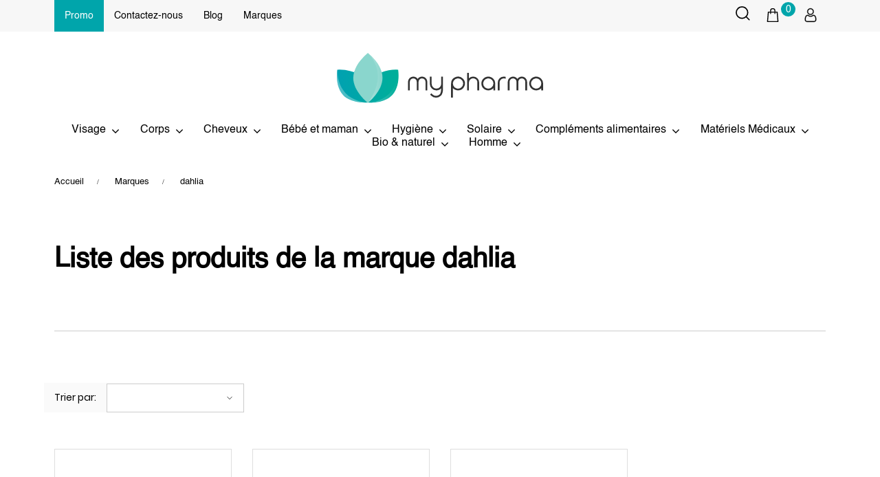

--- FILE ---
content_type: text/html; charset=utf-8
request_url: https://mypharma.tn/brand/364-dahlia
body_size: 36461
content:
<!doctype html>
<html lang="fr">

  <head>
    
      
  <meta charset="utf-8">


  <meta http-equiv="x-ua-compatible" content="ie=edge">



  <title>dahlia</title>
  <meta name="description" content="">
  <meta name="keywords" content="">
      
      



  <meta name="viewport" content="width=device-width, initial-scale=1">



  <link rel="icon" type="image/vnd.microsoft.icon" href="https://mypharma.tn/img/favicon.ico?1612794786">
  <link rel="shortcut icon" type="image/x-icon" href="https://mypharma.tn/img/favicon.ico?1612794786">



    <link rel="stylesheet" href="https://mypharma.tn/themes/PROD-23671/assets/cache/theme-b0043032.css" type="text/css" media="all">




  
  <script type="text/javascript">
        var JXHEADERACCOUNT_AVATAR = "";
        var JXHEADERACCOUNT_DISPLAY_STYLE = "twocolumns";
        var JXHEADERACCOUNT_DISPLAY_TYPE = "dropdown";
        var JXHEADERACCOUNT_FAPPID = "1372187159952334";
        var JXHEADERACCOUNT_FAPPSECRET = "503a7a3985b38f32976bdd7a2954f98e";
        var JXHEADERACCOUNT_FSTATUS = "1";
        var JXHEADERACCOUNT_GAPPID = "demo";
        var JXHEADERACCOUNT_GAPPSECRET = "demo";
        var JXHEADERACCOUNT_GREDIRECT = "https:\/\/mypharma.tn\/index.php?fc=module&module=jxheaderaccount&controller=googlelogin";
        var JXHEADERACCOUNT_GSTATUS = "0";
        var JXHEADERACCOUNT_USE_AVATAR = "1";
        var JXHEADERACCOUNT_USE_REDIRECT = "1";
        var JXHEADERACCOUNT_VKAPPID = "demo";
        var JXHEADERACCOUNT_VKAPPSECRET = "demo";
        var JXHEADERACCOUNT_VKREDIRECT = "demo";
        var JXHEADERACCOUNT_VKSTATUS = "0";
        var blocking_popup = 1;
        var is_logged = false;
        var jxnewsletterAjaxController = "https:\/\/mypharma.tn\/module\/jxnewsletter\/ajax";
        var jxsearch_highlight = "1";
        var jxsearch_itemstoshow = "3";
        var jxsearch_minlength = "3";
        var jxsearch_navigation = "1";
        var jxsearch_navigation_position = "bottom";
        var jxsearch_pager = "1";
        var jxsearch_showall_text = "Afficher tous les r\u00e9sultats (%s de plus)";
        var jxsearch_showallresults = "1";
        var module_url = "https:\/\/mypharma.tn\/module\/jxnewsletter\/default";
        var popup_status = true;
        var prestashop = {"cart":{"products":[],"totals":{"total":{"type":"total","label":"Total","amount":0,"value":"0,00\u00a0TND"},"total_including_tax":{"type":"total","label":"Total TTC","amount":0,"value":"0,00\u00a0TND"},"total_excluding_tax":{"type":"total","label":"Total HT :","amount":0,"value":"0,00\u00a0TND"}},"subtotals":{"products":{"type":"products","label":"Sous-total","amount":0,"value":"0,00\u00a0TND"},"discounts":null,"shipping":{"type":"shipping","label":"Livraison","amount":0,"value":""},"tax":null},"products_count":0,"summary_string":"0 articles","vouchers":{"allowed":1,"added":[]},"discounts":[],"minimalPurchase":0,"minimalPurchaseRequired":""},"currency":{"name":"Dinar tunisien","iso_code":"TND","iso_code_num":"788","sign":"TND"},"customer":{"lastname":null,"firstname":null,"email":null,"birthday":null,"newsletter":null,"newsletter_date_add":null,"optin":null,"website":null,"company":null,"siret":null,"ape":null,"is_logged":false,"gender":{"type":null,"name":null},"addresses":[]},"language":{"name":"Fran\u00e7ais (French)","iso_code":"fr","locale":"fr-FR","language_code":"fr-fr","is_rtl":"0","date_format_lite":"d\/m\/Y","date_format_full":"d\/m\/Y H:i:s","id":5},"page":{"title":"","canonical":null,"meta":{"title":"dahlia","description":"","keywords":"","robots":"index"},"page_name":"manufacturer","body_classes":{"lang-fr":true,"lang-rtl":false,"country-TN":true,"currency-TND":true,"layout-full-width":true,"page-manufacturer":true,"tax-display-disabled":true},"admin_notifications":[]},"shop":{"name":"my pharma","logo":"https:\/\/mypharma.tn\/img\/my-pharma-logo-1612170238.jpg","stores_icon":"https:\/\/mypharma.tn\/img\/logo_stores.png","favicon":"https:\/\/mypharma.tn\/img\/favicon.ico"},"urls":{"base_url":"https:\/\/mypharma.tn\/","current_url":"https:\/\/mypharma.tn\/brand\/364-dahlia","shop_domain_url":"https:\/\/mypharma.tn","img_ps_url":"https:\/\/mypharma.tn\/img\/","img_cat_url":"https:\/\/mypharma.tn\/img\/c\/","img_lang_url":"https:\/\/mypharma.tn\/img\/l\/","img_prod_url":"https:\/\/mypharma.tn\/img\/p\/","img_manu_url":"https:\/\/mypharma.tn\/img\/m\/","img_sup_url":"https:\/\/mypharma.tn\/img\/su\/","img_ship_url":"https:\/\/mypharma.tn\/img\/s\/","img_store_url":"https:\/\/mypharma.tn\/img\/st\/","img_col_url":"https:\/\/mypharma.tn\/img\/co\/","img_url":"https:\/\/mypharma.tn\/themes\/PROD-23671\/assets\/img\/","css_url":"https:\/\/mypharma.tn\/themes\/PROD-23671\/assets\/css\/","js_url":"https:\/\/mypharma.tn\/themes\/PROD-23671\/assets\/js\/","pic_url":"https:\/\/mypharma.tn\/upload\/","pages":{"address":"https:\/\/mypharma.tn\/adresse","addresses":"https:\/\/mypharma.tn\/adresses","authentication":"https:\/\/mypharma.tn\/connexion","cart":"https:\/\/mypharma.tn\/panier","category":"https:\/\/mypharma.tn\/index.php?controller=category","cms":"https:\/\/mypharma.tn\/index.php?controller=cms","contact":"https:\/\/mypharma.tn\/nous-contacter","discount":"https:\/\/mypharma.tn\/reduction","guest_tracking":"https:\/\/mypharma.tn\/suivi-commande-invite","history":"https:\/\/mypharma.tn\/historique-commandes","identity":"https:\/\/mypharma.tn\/identite","index":"https:\/\/mypharma.tn\/","my_account":"https:\/\/mypharma.tn\/mon-compte","order_confirmation":"https:\/\/mypharma.tn\/confirmation-commande","order_detail":"https:\/\/mypharma.tn\/index.php?controller=order-detail","order_follow":"https:\/\/mypharma.tn\/suivi-commande","order":"https:\/\/mypharma.tn\/commande","order_return":"https:\/\/mypharma.tn\/index.php?controller=order-return","order_slip":"https:\/\/mypharma.tn\/avoirs","pagenotfound":"https:\/\/mypharma.tn\/page-introuvable","password":"https:\/\/mypharma.tn\/recuperation-mot-de-passe","pdf_invoice":"https:\/\/mypharma.tn\/index.php?controller=pdf-invoice","pdf_order_return":"https:\/\/mypharma.tn\/index.php?controller=pdf-order-return","pdf_order_slip":"https:\/\/mypharma.tn\/index.php?controller=pdf-order-slip","prices_drop":"https:\/\/mypharma.tn\/promotions","product":"https:\/\/mypharma.tn\/index.php?controller=product","search":"https:\/\/mypharma.tn\/recherche","sitemap":"https:\/\/mypharma.tn\/plan-site","stores":"https:\/\/mypharma.tn\/magasins","supplier":"https:\/\/mypharma.tn\/fournisseur","register":"https:\/\/mypharma.tn\/connexion?create_account=1","order_login":"https:\/\/mypharma.tn\/commande?login=1"},"alternative_langs":[],"theme_assets":"\/themes\/PROD-23671\/assets\/","actions":{"logout":"https:\/\/mypharma.tn\/?mylogout="},"no_picture_image":{"bySize":{"small_default_products":{"url":"https:\/\/mypharma.tn\/img\/p\/fr-default-small_default_products.jpg","width":100,"height":100},"cart_default":{"url":"https:\/\/mypharma.tn\/img\/p\/fr-default-cart_default.jpg","width":150,"height":150},"small_default":{"url":"https:\/\/mypharma.tn\/img\/p\/fr-default-small_default.jpg","width":330,"height":330},"medium_default":{"url":"https:\/\/mypharma.tn\/img\/p\/fr-default-medium_default.jpg","width":400,"height":400},"home_default":{"url":"https:\/\/mypharma.tn\/img\/p\/fr-default-home_default.jpg","width":550,"height":550},"large_default":{"url":"https:\/\/mypharma.tn\/img\/p\/fr-default-large_default.jpg","width":1000,"height":1000}},"small":{"url":"https:\/\/mypharma.tn\/img\/p\/fr-default-small_default_products.jpg","width":100,"height":100},"medium":{"url":"https:\/\/mypharma.tn\/img\/p\/fr-default-medium_default.jpg","width":400,"height":400},"large":{"url":"https:\/\/mypharma.tn\/img\/p\/fr-default-large_default.jpg","width":1000,"height":1000},"legend":""}},"configuration":{"display_taxes_label":false,"display_prices_tax_incl":true,"is_catalog":false,"show_prices":true,"opt_in":{"partner":true},"quantity_discount":{"type":"discount","label":"Remise sur prix unitaire"},"voucher_enabled":1,"return_enabled":0},"field_required":[],"breadcrumb":{"links":[{"title":"Accueil","url":"https:\/\/mypharma.tn\/"},{"title":"Marques","url":"https:\/\/mypharma.tn\/marques"},{"title":"dahlia","url":"https:\/\/mypharma.tn\/brand\/364-dahlia"}],"count":3},"link":{"protocol_link":"https:\/\/","protocol_content":"https:\/\/"},"time":1768804389,"static_token":"fbdcbfec47d3ffe8738bbd285669928f","token":"613ba29fcd494113781b58d9dceb8f54","debug":false};
        var psemailsubscription_subscription = "https:\/\/mypharma.tn\/module\/ps_emailsubscription\/subscription";
        var psr_icon_color = "#F19D76";
        var search_url_local = "https:\/\/mypharma.tn\/module\/jxsearch\/ajaxsearch";
        var use_blog_search = false;
        var use_jx_ajax_search = true;
        var user_newsletter_status = 0;
      </script>



  
<script type="text/javascript">
	(window.gaDevIds=window.gaDevIds||[]).push('d6YPbH');
	(function(i,s,o,g,r,a,m){i['GoogleAnalyticsObject']=r;i[r]=i[r]||function(){
	(i[r].q=i[r].q||[]).push(arguments)},i[r].l=1*new Date();a=s.createElement(o),
	m=s.getElementsByTagName(o)[0];a.async=1;a.src=g;m.parentNode.insertBefore(a,m)
	})(window,document,'script','https://www.google-analytics.com/analytics.js','ga');

            ga('create', 'G-CF4JCSLCJ8', 'auto');
                    ga('set', 'anonymizeIp', true);
                ga('send', 'pageview');
    
    ga('require', 'ec');
</script>

<script type="text/javascript">
            var JX_PLG_LIVE_MODE = 1;
            var JX_PLG_TYPE = 'rollover';
            var JX_PLG_ROLLOVER_ANIMATION = 'horizontal_slide';
            var JX_PLG_DISPLAY_ITEMS = 8;
            var JX_PLG_USE_CAROUSEL = false;
            var JX_PLG_CAROUSEL_NB = 3;
            var JX_PLG_USE_PAGER = false;
            var JX_PLG_USE_CONTROLS = false;
    </script>



    
  </head>

  <body id="manufacturer" class="lang-fr country-tn currency-tnd layout-full-width page-manufacturer tax-display-disabled">

    
      
    

    <main>
      
              

      <header id="header">
        
          <div class="container-fuild top-header-myphrma">
 <div class="container">
  <div class="row">
     <div class="col-lg-6 left-nav">
       <ul class="nav">
         <!--<li class="nav-item">
           <a class="nav-link active" aria-current="page" href="#">Marques</a>
         </li> -->
         <li class="nav-item">
           <a class="nav-link my-pharma-promo" href="/promotions">Promo</a>
         </li>
         <li class="nav-item">
           <a class="nav-link" href="/nous-contacter">Contactez-nous</a>
         </li>

         <li class="nav-item">
           <a class="nav-link" href="/index.php?fc=module&module=jxblog&controller=categories">Blog</a>
         </li>

         <li class="nav-item">
           <a class="nav-link" href="/marques">Marques</a>
         </li> 
       </ul>
    </div>
    <div class="col-lg-6 right-nav">

      <ul class="nav justify-content-end">
        <li class="nav-item nav-item-search">
          <div class="js-dropdown">
  <div class="js-dropdown-toggle linearicons-magnifier search-toggle">
    <img src="/img/mypharma/Search.svg" />
  </div>
  <div class="dropdown-menu search-wrapper d-flex align-items-center justify-content-between">
      <button type="button" class="dropdown-close close linearicons-cross2 position-static order-2"></button>
      <div id="jxsearchblock" class="order-1">
        <div class="tab-content">
          <div id="jxsearchbox" class="tab-pane show  active" role="tabpanel" aria-labelledby="catalog-tab">
            <form method="get" action="https://mypharma.tn/jxsearch" class="jxsearchform">
                            <div class="d-flex align-items-center mr-md-1 mr-xl-3">
                <select name="search_categories" class="custom-select">
                                      <option  value="2">toutes catégories</option>
                                      <option  value="5">--Visage</option>
                                      <option  value="7">---Raffermissant et Liftant</option>
                                      <option  value="8">---Soins anti-âge et anti-rides</option>
                                      <option  value="76">----Sérum anti-âge</option>
                                      <option  value="77">----Crème premières rides</option>
                                      <option  value="78">----Soin liftant</option>
                                      <option  value="284">----Crème peau grasse</option>
                                      <option  value="285">----Rides installées</option>
                                      <option  value="287">----Rides marquées, perte de fermeté</option>
                                      <option  value="288">----Crème peau sèche</option>
                                      <option  value="9">---Hydratant et Nourissant</option>
                                      <option  value="81">----Hydratants peaux normales à mixtes</option>
                                      <option  value="82">----Hydratants peaux sèches</option>
                                      <option  value="83">----Hydratants peaux intolérantes</option>
                                      <option  value="271">----Hydratants toutes peaux</option>
                                      <option  value="297">----Soins teintés, bonne mine</option>
                                      <option  value="495">----hydratants peaux atopiques</option>
                                      <option  value="10">---Fond de teint &amp;BB cream &amp; CC cream</option>
                                      <option  value="11">---Nettoyant et démaquillant</option>
                                      <option  value="72">----Lait, mousse, émulsion</option>
                                      <option  value="73">----Gel, crème, huile</option>
                                      <option  value="74">----Eau, tonique, lotion</option>
                                      <option  value="262">----Cotons démaquillants, lingettes et éponges</option>
                                      <option  value="13">---Soins des cicatrices</option>
                                      <option  value="12">---Anti-tache, dépigmentation</option>
                                      <option  value="87">----Sérums</option>
                                      <option  value="88">----Crèmes</option>
                                      <option  value="89">----Solaires</option>
                                      <option  value="502">----AMPOULE SVR CLAIRIAL</option>
                                      <option  value="503">----AMPOULE SVR CLAIRIAL</option>
                                      <option  value="504">----AMPOULE SVR CLAIRIAL</option>
                                      <option  value="14">---Yeux, Levres et Cou</option>
                                      <option  value="250">---Masques visage et gommage</option>
                                      <option  value="251">---Peau grasse, mixte, acneique</option>
                                      <option  value="252">----Nettoyage</option>
                                      <option  value="499">----Purifiants</option>
                                      <option  value="500">----Matifants</option>
                                      <option  value="253">----Soins spécifiques</option>
                                      <option  value="259">----Peaux à imperfections</option>
                                      <option  value="261">---Soins apaisant</option>
                                      <option  value="281">---Soins éclaraissant</option>
                                      <option  value="282">---Soins repigmentant</option>
                                      <option  value="289">---Soin repulpant</option>
                                      <option  value="298">---Maquillage</option>
                                      <option  value="299">----Rouge à lèvres</option>
                                      <option  value="300">----Vernis à ongles</option>
                                      <option  value="301">----Mascara</option>
                                      <option  value="302">----Crayon et feutre à yeux, eye liner</option>
                                      <option  value="303">----Fard à paupières</option>
                                      <option  value="304">----Fond de teint fluide</option>
                                      <option  value="305">----Poudre teint et compact</option>
                                      <option  value="306">----Correcteurs de teint</option>
                                      <option  value="307">---Yeux et lèvres</option>
                                      <option  value="308">----Soins anti-poches et cernes</option>
                                      <option  value="309">----Contour des yeux</option>
                                      <option  value="310">----Démaquillants yeux</option>
                                      <option  value="311">----Sticks baumes lèvres et réparateurs</option>
                                      <option  value="312">----Anti-âge yeux</option>
                                      <option  value="496">---Eaux thermales</option>
                                      <option  value="497">---soins anti-rougeurs et peau sensible</option>
                                      <option  value="498">---Éclat du teint</option>
                                      <option  value="344">--Cheveux</option>
                                      <option  value="354">---Shampoing</option>
                                      <option  value="355">----Shampoing doux et fréquent</option>
                                      <option  value="356">----shampoing antipelliculaire</option>
                                      <option  value="357">----Shampoing cheveux gras</option>
                                      <option  value="358">----Shampoing cheveux secs</option>
                                      <option  value="359">----Shampoing cheveux colorés</option>
                                      <option  value="361">----Shampoing cheveux fins, cassants</option>
                                      <option  value="362">----Shampoing anti-poux</option>
                                      <option  value="363">----Shampooing secs</option>
                                      <option  value="364">----Shampooing cheveux bouclés-frisés</option>
                                      <option  value="365">---Après-shampooing, soin des cheveux</option>
                                      <option  value="366">----Après-shampoing</option>
                                      <option  value="367">----Masques, baumes</option>
                                      <option  value="369">----Soins défrisant et lissant</option>
                                      <option  value="370">----Soins capillaires</option>
                                      <option  value="371">----Lotion anti poux</option>
                                      <option  value="372">---Huiles et sérums</option>
                                      <option  value="373">----Sérums et ampoules capillaires</option>
                                      <option  value="374">----Huiles capillaires</option>
                                      <option  value="375">---Soins anti-chute</option>
                                      <option  value="376">----Shampoing anti-chute</option>
                                      <option  value="377">----Ampoules et lotions anti-chute</option>
                                      <option  value="378">---Produits coiffants</option>
                                      <option  value="379">---Proteine Capillaire</option>
                                      <option  value="380">---Kératine</option>
                                      <option  value="381">---Coloration</option>
                                      <option  value="382">---Capillaire solaire</option>
                                      <option  value="383">---Compléments cheveux et ongles</option>
                                      <option  value="313">--Corps</option>
                                      <option  value="314">---Hydratation et nutrition corps</option>
                                      <option  value="315">----Soins hydratation</option>
                                      <option  value="316">----Soins hydratation peaux sèches et atopiques</option>
                                      <option  value="317">----Soins hydratation anti-âge</option>
                                      <option  value="318">----Soins hydratation teintés, bonne mine</option>
                                      <option  value="319">---Soins des mains</option>
                                      <option  value="320">---Soins des pieds</option>
                                      <option  value="321">----Pieds secs et abîmés</option>
                                      <option  value="322">----Pansements pieds et coussinets</option>
                                      <option  value="323">---Gommage et exfoliant corps</option>
                                      <option  value="324">---Épilation, dépilation, décoloration</option>
                                      <option  value="325">----Crème et mousse dépilatoire</option>
                                      <option  value="326">----Cire et bandes dépilatoires</option>
                                      <option  value="327">----Epilateur électrique</option>
                                      <option  value="328">----Soins post-épilation</option>
                                      <option  value="329">---Jambes lourdes</option>
                                      <option  value="330">---Articulations</option>
                                      <option  value="331">---Parfum</option>
                                      <option  value="332">---Massage</option>
                                      <option  value="333">---Soins spécifiques</option>
                                      <option  value="334">----Soins apaisants</option>
                                      <option  value="335">----Peaux squameuses</option>
                                      <option  value="336">----Crème cicatrisante</option>
                                      <option  value="337">----Soins buste et seins</option>
                                      <option  value="338">----Anti cellulite</option>
                                      <option  value="339">----Éclaircissant corps</option>
                                      <option  value="340">---Soins minceur</option>
                                      <option  value="341">---Soins repigmentant</option>
                                      <option  value="342">---Nettoyant</option>
                                      <option  value="343">---Accesssoires</option>
                                      <option  value="385">--Bébé et maman</option>
                                      <option  value="386">---Puériculture</option>
                                      <option  value="387">----Biberons</option>
                                      <option  value="388">----Tétines</option>
                                      <option  value="389">----Sucettes</option>
                                      <option  value="390">----Vaisselles de bébé</option>
                                      <option  value="391">----Anneaux de dentitions</option>
                                      <option  value="392">----Accessoires</option>
                                      <option  value="393">----Lunettes</option>
                                      <option  value="394">---Toilette &amp; soins bébé</option>
                                      <option  value="395">----Toilette &amp; bain de bébé</option>
                                      <option  value="396">----Hygiène et soins du bébé</option>
                                      <option  value="397">----Hydratation visage et corps</option>
                                      <option  value="398">----Croûtes de lait</option>
                                      <option  value="399">----Massage et colique</option>
                                      <option  value="400">----Protection solaire</option>
                                      <option  value="401">---Change de bébé</option>
                                      <option  value="402">----Crème de change</option>
                                      <option  value="403">----Lingettes bébé</option>
                                      <option  value="404">----Couches</option>
                                      <option  value="406">----Soins du siège</option>
                                      <option  value="407">---Maman</option>
                                      <option  value="408">----Tests de grossesse</option>
                                      <option  value="409">----Allaitement</option>
                                      <option  value="410">----Compléments alimentaires</option>
                                      <option  value="411">---Stérilisateurs</option>
                                      <option  value="412">---Chauffe biberon</option>
                                      <option  value="413">---Tire lait</option>
                                      <option  value="414">---Compléments alimentaires bébé et enfant</option>
                                      <option  value="415">---Soins spécifiques bébé et enfant</option>
                                      <option  value="416">---Soin apaisant</option>
                                      <option  value="417">---Trousseaux et cadeaux bébé</option>
                                      <option  value="452">--Compléments alimentaires</option>
                                      <option  value="453">---Minceur</option>
                                      <option  value="454">----Ventre plat</option>
                                      <option  value="456">----Draineurs et détox</option>
                                      <option  value="457">----Coupe faim et satiété</option>
                                      <option  value="458">----Brûle graisse</option>
                                      <option  value="459">---Forme et vitalité</option>
                                      <option  value="460">---Santé</option>
                                      <option  value="461">----Mémoire et concentration</option>
                                      <option  value="462">----Circulation sanguine</option>
                                      <option  value="463">----Digestion et transit</option>
                                      <option  value="464">----Confort urinaire</option>
                                      <option  value="465">----Cholestérol et cardiovasculaire</option>
                                      <option  value="466">----Respiratoire</option>
                                      <option  value="467">----État Grippal</option>
                                      <option  value="468">----Sphère ORL</option>
                                      <option  value="469">----Immunité</option>
                                      <option  value="470">----Anémie</option>
                                      <option  value="471">---Confort</option>
                                      <option  value="472">----Stress</option>
                                      <option  value="473">----Trouble de sommeil</option>
                                      <option  value="474">----Anxiété</option>
                                      <option  value="475">----Magnésium</option>
                                      <option  value="476">----Articulations</option>
                                      <option  value="477">----Fatigue</option>
                                      <option  value="478">----Anti-douleur</option>
                                      <option  value="479">---Fertilité</option>
                                      <option  value="480">----Fertilité homme</option>
                                      <option  value="481">----Fertilité femme</option>
                                      <option  value="482">---Anti-âge</option>
                                      <option  value="483">----Peau</option>
                                      <option  value="484">----Yeux</option>
                                      <option  value="485">----Anti Oxydant</option>
                                      <option  value="486">---Défenses immunitaires</option>
                                      <option  value="418">--Hygiène</option>
                                      <option  value="419">---Douche &amp; bain</option>
                                      <option  value="420">----Gel douche et savon liquide</option>
                                      <option  value="422">----Savon et pain</option>
                                      <option  value="423">----Bain (moussant, huile, sels, soins)</option>
                                      <option  value="424">---Soins buccodentaires</option>
                                      <option  value="425">----Brosses à dents</option>
                                      <option  value="426">----Brosses à dents enfants</option>
                                      <option  value="427">----Brosses à dents électriques</option>
                                      <option  value="428">----Brosses à dents électriques</option>
                                      <option  value="430">----Dentifrices</option>
                                      <option  value="431">----Bain de bouche et solution gingivale</option>
                                      <option  value="432">----Fil dentaire, brossette &amp; accessoires</option>
                                      <option  value="433">----Haleine</option>
                                      <option  value="434">---Hygiène intime</option>
                                      <option  value="436">----Toilette intime</option>
                                      <option  value="437">----Lingettes Intimes</option>
                                      <option  value="438">----Serviettes hygiéniques et tampons</option>
                                      <option  value="439">---Déodorants et anti-transpirants</option>
                                      <option  value="440">----Déodorant aisselles</option>
                                      <option  value="441">----Déodorant Pieds</option>
                                      <option  value="442">---Nez et oreilles</option>
                                      <option  value="443">----Hygiène nasale</option>
                                      <option  value="444">----Protection et nettoyage auriculaire</option>
                                      <option  value="445">---Sexualité</option>
                                      <option  value="446">----Préservatif</option>
                                      <option  value="447">----Lubrifiant</option>
                                      <option  value="448">---Anti-acariens et anti-insectes</option>
                                      <option  value="449">---Hygiène des mains</option>
                                      <option  value="450">----Gels hydroalcooliques et Antibactériens</option>
                                      <option  value="451">---LOTION DESINFECTANTE</option>
                                      <option  value="24">--Solaire </option>
                                      <option  value="156">---Protection visage</option>
                                      <option  value="164">----Protection de SPF 20 à 49</option>
                                      <option  value="166">----Protection supérieure à SPF 50+</option>
                                      <option  value="494">----Protection inférieure à spf 20</option>
                                      <option  value="157">---Protection corps</option>
                                      <option  value="167">----Lait</option>
                                      <option  value="168">----Huile solaire</option>
                                      <option  value="169">----Spray</option>
                                      <option  value="158">---Correcteur de teint</option>
                                      <option  value="159">---Solaire Bébé/enfant</option>
                                      <option  value="160">---Après-solaire</option>
                                      <option  value="161">---Autobronzant</option>
                                      <option  value="384">---Stick lèvres solaire</option>
                                      <option  value="230">--Bio &amp; naturel</option>
                                      <option  value="231">---Aromathéraphie</option>
                                      <option  value="291">----Huiles essentielles</option>
                                      <option  value="292">----Huiles végétales</option>
                                      <option  value="293">----Sérum</option>
                                      <option  value="294">----Diffuseurs, parfums d&#039;ambiance</option>
                                      <option  value="295">----Hydrolat</option>
                                      <option  value="290">---Thés et tisanes</option>
                                      <option  value="60">--Materiel médical </option>
                                      <option  value="233">---Appareils de mesures</option>
                                      <option  value="234">----Thermomètres</option>
                                      <option  value="235">----Tensiomètres</option>
                                      <option  value="236">----Glucomètres</option>
                                      <option  value="487">----Oxymètres de pouls</option>
                                      <option  value="238">---Consommables</option>
                                      <option  value="239">----Compresses</option>
                                      <option  value="240">----Bandages</option>
                                      <option  value="241">----Seringues</option>
                                      <option  value="242">---Déambulateurs</option>
                                      <option  value="254">---Orthopédie</option>
                                      <option  value="269">---Chaussures orthopédique</option>
                                      <option  value="270">---Alitement</option>
                                      <option  value="272">---Appareils de massage</option>
                                      <option  value="273">---Mobilité</option>
                                      <option  value="275">----Fauteuils roulants</option>
                                      <option  value="276">----Déambulateurs</option>
                                      <option  value="277">----Cannes</option>
                                      <option  value="274">---Appareils d&#039;aérosol</option>
                                      <option  value="278">---Appareils de soins</option>
                                      <option  value="279">---Produits Protection De L’oreille</option>
                                      <option  value="280">---Aide auditive</option>
                                      <option  value="37">--Homme </option>
                                      <option  value="39">---Rasage &amp; après-rasage</option>
                                      <option  value="42">---Soin visage homme</option>
                                      <option  value="488">----Nettoyants visage homme</option>
                                      <option  value="489">----Anti-âge et anti-fatigue homme</option>
                                      <option  value="490">----Soins hydratants homme</option>
                                      <option  value="44">---Douche et bain homme</option>
                                      <option  value="45">---Déodorant homme</option>
                                      <option  value="46">---Cheveux homme</option>
                                      <option  value="491">----Anti-pelliculaire</option>
                                      <option  value="492">----Fortifiant et anti-chute</option>
                                      <option  value="493">---Crèmes solaires</option>
                                      <option  value="501">--Coffrets</option>
                                      <option  value="505">--soins peau grasse. mixte et acné</option>
                                      <option  value="506">--soins anti-taches et dépigmentants</option>
                                      <option  value="507">--démaquillants. nettoyants visage</option>
                                      <option  value="508">--soins hydratants et nourrissants</option>
                                      <option  value="509">--FOND DE TEINT</option>
                                      <option  value="510">--SOURCILS</option>
                                      <option  value="511">--Peaux sèches</option>
                                      <option  value="512">--crèmes et écrans solaires</option>
                                      <option  value="513">--Beauté</option>
                                      <option  value="514">--LEVRES</option>
                                      <option  value="515">--Femme</option>
                                      <option  value="516">--Brume visage</option>
                                      <option  value="517">--après-shampooing. soin des cheveux</option>
                                      <option  value="518">--Soins éclaircissants</option>
                                      <option  value="519">--épilation. dépilation. décoloration</option>
                                      <option  value="520">--ROUTINE DE MARQUES</option>
                                      <option  value="521">--Brume corps et cheveux</option>
                                      <option  value="522">--SOINS KERATINE</option>
                                      <option  value="523">--préparateurs solaires et autobronzant</option>
                                      <option  value="524">--compléments alimentairess</option>
                                      <option  value="525">--NOS COFFRETS</option>
                                      <option  value="526">--AUTOMNE</option>
                                      <option  value="527">--Ma Routine beauté</option>
                                      <option  value="528">--SLIDER VICHY</option>
                                      <option  value="529">--Saint Valentin</option>
                                      <option  value="530">--BON PLAN !</option>
                                      <option  value="531">--matériel médical</option>
                                      <option  value="532">--Fête de la femme</option>
                                      <option  value="533">--homme</option>
                                      <option  value="534">--NETTOYANTS VISAGE</option>
                                      <option  value="535">--PACK SOLAIRE 2024</option>
                                      <option  value="536">--PACKS SOLAIRES 2021</option>
                                      <option  value="537">--COFFRETS CADEAUX FIN D&#039;ANNÉE</option>
                                      <option  value="538">--eau. tonique. lotion</option>
                                      <option  value="539">--rides marquées. perte de fermeté</option>
                                      <option  value="540">--soins teintés. bonne mine</option>
                                      <option  value="541">--gel. crème. huile</option>
                                      <option  value="542">--matifiants</option>
                                      <option  value="543">--Crème teintée</option>
                                      <option  value="544">--Anti cerne et Correcteur</option>
                                      <option  value="545">--Base de teint &amp; Fixateur</option>
                                      <option  value="546">--cotons démaquillants. lingettes et éponges</option>
                                      <option  value="547">--lait. mousse. émulsion</option>
                                      <option  value="548">--Gel &amp; Mascara Sourcils</option>
                                      <option  value="549">--Palette Yeux</option>
                                      <option  value="550">--masques. baumes</option>
                                      <option  value="551">--premières rides</option>
                                      <option  value="552">--BB crème &amp; CC crème</option>
                                      <option  value="553">--Crayon à lèvres</option>
                                      <option  value="554">--Eyeliner</option>
                                      <option  value="555">--Gloss</option>
                                      <option  value="556">--Faux-cils</option>
                                      <option  value="557">--Complément anti chute</option>
                                      <option  value="558">--hydratants peaux sensibles</option>
                                      <option  value="559">--WHITE FRIDAY</option>
                                      <option  value="560">--sérum anti chute</option>
                                      <option  value="561">--shampoing cheveux fins. cassants</option>
                                      <option  value="562">--anti vergetures</option>
                                      <option  value="563">--crayon et feutre à yeux. eye liner</option>
                                      <option  value="564">--SOINS CHEVEUX</option>
                                      <option  value="565">--Shampooing chevelu psoriasique</option>
                                      <option  value="566">--Shampooing anti démangeaison . chevelu irrité</option>
                                      <option  value="567">--lotion antipelliculaire</option>
                                      <option  value="568">--PEAUX GRASSES</option>
                                      <option  value="569">--COFFRETS CADEAUX</option>
                                      <option  value="570">--hydratant peaux grasses</option>
                                      <option  value="571">--Baume à lèvres</option>
                                      <option  value="572">--ONGLES</option>
                                      <option  value="573">--soins teintés</option>
                                      <option  value="574">--ROUTINE ANTI-ACNÉ</option>
                                      <option  value="575">--Brosse et éponge de bain</option>
                                      <option  value="576">--Poudre matifiante</option>
                                      <option  value="577">--Crayon yeux &amp; khôl</option>
                                      <option  value="578">--Palette Teint</option>
                                      <option  value="579">--soins après-soleil</option>
                                      <option  value="580">--Poudre libre</option>
                                      <option  value="581">--Soins et Accessoires pieds</option>
                                      <option  value="582">--VOTRE ANIMALERIE EN LIGNE</option>
                                      <option  value="583">--Chats</option>
                                      <option  value="584">--Brosses. Peignes et Accessoires</option>
                                      <option  value="585">--Lotion parfumé</option>
                                      <option  value="586">--Soins intimes</option>
                                      <option  value="587">--Traitement verrues</option>
                                      <option  value="588">--juvénile et jouets</option>
                                      <option  value="589">--Epilateur électrique et manuel</option>
                                      <option  value="590">--IDÉE CADEAU</option>
                                      <option  value="591">--MYCOSE</option>
                                      <option  value="592">--soins hydratation teintés. bonne mine</option>
                                      <option  value="593">--Bébé</option>
                                      <option  value="594">--bain (moussant. huile. sels. soins)</option>
                                      <option  value="595">--appareils de mesure</option>
                                      <option  value="596">--thermomètre</option>
                                      <option  value="597">--TROUSSEAUX BÉBÉ</option>
                                      <option  value="598">--crèmes solaires enfant</option>
                                      <option  value="599">--Batonnets</option>
                                      <option  value="600">--BOUILLOTTE</option>
                                      <option  value="601">--serviettes hygiéniques. tampons et ovules</option>
                                      <option  value="602">--fil dentaire. brossette &amp; accessoires</option>
                                      <option  value="603">--Lingettes désinfectantes</option>
                                      <option  value="604">--PEAU NORMALE A SECHE</option>
                                      <option  value="605">--ROUTINE PROTECTION SOLAIRE</option>
                                      <option  value="606">--PEAUX NORMALES A SECHES</option>
                                      <option  value="607">--TOUS TYPES DE PEAUX</option>
                                      <option  value="608">--pack solaire</option>
                                      <option  value="609">--diffuseurs. parfums d&#039;ambiance</option>
                                      <option  value="610">--parfum de linge</option>
                                      <option  value="611">--pèses personnes</option>
                                      <option  value="612">--PROTECTION DE L’OREILLE</option>
                                      <option  value="613">--couches adulte</option>
                                      <option  value="614">--Sport</option>
                                      <option  value="615">--sabots et chaussures orthopédique</option>
                                      <option  value="616">--matelas</option>
                                      <option  value="617">--Argile Bio</option>
                                      <option  value="618">--Accessoires et Soins Barbes</option>
                                      <option  value="619">--Stéthoscope</option>
                                      <option  value="620">--soins anti-taches et dÃ©pigmentants</option>
                                      <option  value="621">--Baume Ã  lÃ¨vres</option>
                                      <option  value="622">--crÃ¨mes et Ã©crans solaires</option>
                                      <option  value="623">--Protection supÃ©rieure Ã  spf 50+</option>
                                      <option  value="624">--soins peau grasse. mixte et acnÃ©</option>
                                      <option  value="625">--soins spÃ©cifiques</option>
                                      <option  value="626">--dÃ©maquillants. nettoyants visage</option>
                                      <option  value="627">--lait. mousse. Ã©mulsion</option>
                                      <option  value="628">--gel. crÃ¨me. huile</option>
                                      <option  value="629">--Ãclat du teint</option>
                                      <option  value="630">--soins anti-Ã¢ge et anti-rides</option>
                                      <option  value="631">--CrÃ¨me peau sÃ¨che</option>
                                      <option  value="632">--hydratants peaux sÃ¨ches</option>
                                      <option  value="633">--soins hydratation peaux sÃ¨ches et atopiques</option>
                                      <option  value="634">--SÃ©rum Anti-Ã¢ge</option>
                                      <option  value="635">--yeux et lÃ¨vres</option>
                                      <option  value="636">--premiÃ¨res rides</option>
                                      <option  value="637">--hydratants peaux normales Ã  mixtes</option>
                                      <option  value="638">--sticks baumes lÃ¨vres et rÃ©parateurs</option>
                                      <option  value="639">--hydratants peaux intolÃ©rantes</option>
                                      <option  value="640">--peaux Ã  imperfections</option>
                                      <option  value="641">--crayon et feutre Ã  yeux. eye liner</option>
                                      <option  value="642">--anti-Ã¢ge yeux</option>
                                      <option  value="643">--rides marquÃ©es. perte de fermetÃ©</option>
                                      <option  value="644">--BB crÃ¨me &amp; CC crÃ¨me</option>
                                      <option  value="645">--cotons dÃ©maquillants. lingettes et Ã©ponges</option>
                                      <option  value="646">--rouge Ã  lÃ¨vres</option>
                                      <option  value="647">--BON PLAN</option>
                                      <option  value="648">--soins teintÃ©s. bonne mine</option>
                                      <option  value="649">--Soins Ã©claircissants</option>
                                      <option  value="650">--bÃ©bÃ© et maman</option>
                                      <option  value="651">--soins teintÃ©s</option>
                                      <option  value="652">--hygiÃ¨ne</option>
                                      <option  value="653">--aromathÃ©raphie</option>
                                      <option  value="654">--huiles vÃ©gÃ©tales</option>
                                      <option  value="655">--vernis Ã  ongles</option>
                                      <option  value="656">--crÃ¨me cicatrisante</option>
                                      <option  value="657">--protection de spf 20 Ã  49</option>
                                      <option  value="658">--trousse</option>
                                      <option  value="659">--dÃ©maquillants yeux</option>
                                      <option  value="660">--Peaux sÃ¨ches</option>
                                      <option  value="661">--puÃ©riculture</option>
                                      <option  value="662">--Ã©claircissant corps</option>
                                      <option  value="663">--Huiles et sÃ©rums</option>
                                      <option  value="664">--complÃ©ments alimentairess</option>
                                      <option  value="665">--BeautÃ©</option>
                                      <option  value="666">--CrÃ¨me peau grasse</option>
                                      <option  value="667">--santÃ©</option>
                                      <option  value="668">--rides installÃ©es</option>
                                      <option  value="669">--rasage &amp; aprÃ¨s-rasage</option>
                                      <option  value="670">--CrÃ¨me teintÃ©e</option>
                                      <option  value="671">--Crayon Ã  lÃ¨vres</option>
                                      <option  value="672">--Brosse et Ã©ponge de bain</option>
                                      <option  value="673">--Ma Routine beautÃ©</option>
                                      <option  value="674">--hygiÃ¨ne intime</option>
                                      <option  value="675">--matÃ©riel mÃ©dical</option>
                                      <option  value="676">--Ã©pilation. dÃ©pilation. dÃ©coloration</option>
                                      <option  value="677">--cire et bandes dÃ©pilatoires</option>
                                      <option  value="678">--soins aprÃ¨s-soleil</option>
                                      <option  value="679">--toilette &amp; soins bÃ©bÃ©</option>
                                      <option  value="680">--toilette &amp; bain de bÃ©bÃ©</option>
                                      <option  value="681">--anti-Ã¢ge</option>
                                      <option  value="682">--Fard Ã  paupiÃ¨res</option>
                                      <option  value="683">--Crayon yeux &amp; khÃ´l</option>
                                      <option  value="684">--aprÃ¨s-shampooing. soin des cheveux</option>
                                      <option  value="685">--stick lÃ¨vres solaire</option>
                                      <option  value="686">--sÃ©rums et ampoules capillaires</option>
                                      <option  value="687">--aprÃ¨s-shampoing</option>
                                      <option  value="688">--complÃ©ments cheveux et ongles</option>
                                      <option  value="689">--KÃ©ratine</option>
                                      <option  value="690">--shampoing cheveux colorÃ©s</option>
                                      <option  value="691">--ComplÃ©ment anti chute</option>
                                      <option  value="692">--shampoing doux et frÃ©quent</option>
                                      <option  value="693">--soins dÃ©frisant et lissant</option>
                                      <option  value="694">--prÃ©parateurs solaires et autobronzant</option>
                                      <option  value="695">--Protection infÃ©rieure Ã  spf 20</option>
                                      <option  value="696">--sÃ©rum anti chute</option>
                                      <option  value="697">--shampooing cheveux bouclÃ©s-frisÃ©s</option>
                                      <option  value="698">--DÃ©fenses immunitaires</option>
                                      <option  value="699">--Shampooing anti dÃ©mangeaison . chevelu irritÃ©</option>
                                      <option  value="700">--cholestÃ©rol et cardiovasculaire</option>
                                      <option  value="701">--HygiÃ¨ne et soins du bÃ©bÃ©</option>
                                      <option  value="702">--dÃ©odorants et anti-transpirants</option>
                                      <option  value="703">--dÃ©odorant aisselles</option>
                                      <option  value="704">--pieds secs et abÃ®mÃ©s</option>
                                      <option  value="705">--Lotion parfumÃ©</option>
                                      <option  value="706">--crÃ¨me et mousse dÃ©pilatoire</option>
                                      <option  value="707">--Epilateur Ã©lectrique et manuel</option>
                                      <option  value="708">--change de bÃ©bÃ©</option>
                                      <option  value="709">--crÃ¨me de change</option>
                                      <option  value="710">--Huile sÃ¨che</option>
                                      <option  value="711">--brÃ»le graisse</option>
                                      <option  value="712">--Soins post-Ã©pilation</option>
                                      <option  value="713">--soins hydratation teintÃ©s. bonne mine</option>
                                      <option  value="714">--juvÃ©nile et jouets</option>
                                      <option  value="715">--tÃ©tines</option>
                                      <option  value="716">--trousseaux et cadeaux bÃ©bÃ©</option>
                                      <option  value="717">--BÃ©bÃ©</option>
                                      <option  value="718">--lingettes bÃ©bÃ©</option>
                                      <option  value="719">--croÃ»tes de lait</option>
                                      <option  value="720">--complÃ©ments alimentaires bÃ©bÃ© et enfant</option>
                                      <option  value="721">--complÃ©ments alimentaires</option>
                                      <option  value="722">--vaisselles de bÃ©bÃ©</option>
                                      <option  value="723">--soins du siÃ¨ge</option>
                                      <option  value="724">--cotons carrÃ©s</option>
                                      <option  value="725">--soins spÃ©cifiques bÃ©bÃ© et enfant</option>
                                      <option  value="726">--IDÃE CADEAU</option>
                                      <option  value="727">--TROUSSEAUX BÃBÃ</option>
                                      <option  value="728">--thermomÃ¨tre</option>
                                      <option  value="729">--crÃ¨mes solaires enfant</option>
                                      <option  value="730">--Ãtat Grippal</option>
                                      <option  value="731">--stÃ©rilisateurs</option>
                                      <option  value="732">--Appareils d&#039;aÃ©rosol</option>
                                      <option  value="733">--sexualitÃ©</option>
                                      <option  value="734">--prÃ©servatif</option>
                                      <option  value="735">--brosses Ã  dents</option>
                                      <option  value="736">--serviettes hygiÃ©niques. tampons et ovules</option>
                                      <option  value="737">--sphÃ¨re ORL</option>
                                      <option  value="738">--brosses Ã  dents enfants</option>
                                      <option  value="739">--dÃ©odorant Pieds</option>
                                      <option  value="740">--HygiÃ¨ne des mains</option>
                                      <option  value="741">--Gels hydroalcooliques et AntibactÃ©riens</option>
                                      <option  value="742">--Lingettes dÃ©sinfectantes</option>
                                      <option  value="743">--hygiÃ¨ne nasale</option>
                                      <option  value="744">--brosses Ã  dents Ã©lectriques</option>
                                      <option  value="745">--thÃ©s et tisanes</option>
                                      <option  value="746">--COFFRETS CADEAUX FIN D&#039;ANNÃE</option>
                                      <option  value="747">--glucomÃ¨tres</option>
                                      <option  value="748">--pÃ¨ses personnes</option>
                                      <option  value="749">--Premiers soins</option>
                                      <option  value="750">--StÃ©thoscope</option>
                                      <option  value="751">--CrÃ¨mes solaires</option>
                                      <option  value="752">--orthopÃ©die</option>
                                      <option  value="753">--oxymÃ¨tres de pouls</option>
                                      <option  value="754">--anti-Ã¢ge et anti-fatigue homme</option>
                                      <option  value="755">--DÃ©odorant homme</option>
                                      <option  value="756">--tensiomÃ¨tres</option>
                                      <option  value="757">--mobilitÃ©</option>
                                      <option  value="758">--dÃ©ambulateurs</option>
                                      <option  value="759">--sabots et chaussures orthopÃ©dique</option>
                                      <option  value="760">--coussins</option>
                                      <option  value="761">--PROTECTION DE LâOREILLE</option>
                                      <option  value="762">--draineurs et dÃ©tox</option>
                                      <option  value="763">--Huile sèche</option>
                                      <option  value="764">--cotons carrés</option>
                                  </select>
                <span class="divider-line"></span>
                <input class="jx_search_query form-control" type="text" id="jx_search_query" name="search_query" placeholder="Chercher..." value=""/>
                <button type="submit" name="jx_submit_search" class="search-icon">
                  <!--<i class="linearicons-magnifier"></i> -->
                  <img src="/img/mypharma/Search.svg" />
                  <span class="d-none">Chercher</span>
                </button>
              </div>
            </form>
          </div>
                  </div>
        <ul class="d-none" id="jxsearch-tab" role="tablist">
          <li class="nav-item">
            <a class=" active" id="catalog-tab" data-toggle="tab" href="#jxsearchbox" role="tab" aria-controls="jxsearchbox" aria-selected="true"><i class="linearicons-tab" aria-hidden="true"></i></a>
          </li>
                  </ul>
      </div>
  </div>
</div>
        </li>
        <li class="nav-item nav-item-cart">
          <div class="ps_shoppingcart js-dropdown dropdown">
  <a class="shoopingcart-toggle d-flex align-items-center dropdown-toggle" rel="nofollow" href="#" title="View Cart" role="button" data-toggle="dropdown" aria-haspopup="true" aria-expanded="false">
    <!--<i class="linearicons-bag2" aria-hidden="true"></i> -->
     <img  src="/img/mypharma/cart.svg" />
    <span class="cart-products-label">Panier</span>
    <span class="blockcart" data-refresh-url="//mypharma.tn/module/ps_shoppingcart/ajax">
      <span class="cart-products-count">0</span>
      <span class="cart-products-count-text"> Items</span>
    </span>
  </a>
  <div class="dropdown-menu dropdown-menu-right">
    <button type="button" class="dropdown-close close linearicons-cross2"></button>
      <div class="block-cart-body">
        <h2 class="cart-summary-header title-block">Panier</h2>
                  <div class="no-items alert alert-info">Il n'y a plus d'articles dans votre panier</div>
                <div class="cart-subtotals">
                                    <div class="cart-products d-flex flex-wrap justify-content-between">
                <span class="label">Sous-total</span>
                <span class="value">0,00 TND</span>
                              </div>
                                                                      <div class="cart-shipping d-flex flex-wrap justify-content-between">
                <span class="label">Livraison</span>
                <span class="value"></span>
                              </div>
                                                    </div>
        <div class="cart-total d-flex flex-wrap justify-content-between">
          <strong class="label">Total</strong>
          <strong class="value">0,00 TND</strong>
        </div>
        <div class="cart-footer mt-3 mt-md-4">
                    <span class="dropdown-close btn btn-secondary btn-lg d-block px-2 mt-2">Continuer mes achats</span>
        </div>
      </div>
  </div>
</div>
        </li>
        <li class="nav-item nav-item-account">
      <div class="jx-header-account dropdown js-dropdown dropdown">
  <a href="#" role="button" data-toggle="dropdown" class="dropdown-toggle">
    <!--<i class="linearicons-user" aria-hidden="true"></i> -->
    <img src="/img/mypharma/acount.svg" />
    <span>
              Connexion
          </span>
  </a>
      <div class="dropdown-menu dropdown-menu-right">
      <button type="button" class="dropdown-close close linearicons-cross2"></button>
      <div class="jx-header-account-wrapper twocolumns">
      <div id="login-content-displayNav2" class="header-login-content login-content active">
      <form action="https://mypharma.tn/connexion" method="post">
        <h2 class="title-block text-center mb-3"><span>Connexion</span></h2>
        <div class="main-help-block"><ul></ul></div>
        <section>
                                  
  
    <input type="hidden" name="back" value="">
  


                        
  <div class="form-group row no-gutters">

    <div class="label-auto-width col-12 d-none">
              <label>
          E-mail
        </label>
          </div>


    <div class="form-control-content col-12">

      
        
          <input
            class="form-control"
            name="email"
            type="email"
            value=""
            placeholder="E-mail"
                        required          >
                  

      
    </div>
    
      
    
  </div>


                        
  <div class="form-group row no-gutters">

    <div class="label-auto-width col-12 d-none">
              <label>
          Mot de passe
        </label>
          </div>


    <div class="form-control-content col-12">

      
        
          <div class="input-group">
            <input
              class="form-control js-visible-password"
              name="password"
              type="password"
              value=""
              placeholder="Mot de passe"
              pattern=".{5,}"
              required            >
            <div class="input-group-append">
              <div class="input-group-text" data-action="show-password">
                <i class="fa fa-eye" aria-hidden="true"></i>
              </div>
            </div>
          </div>
        

      
    </div>
    
      
    
  </div>


                  </section>
        <div class="header-login-footer mt-3">
          <button type="submit" name="HeaderSubmitLogin" class="btn btn-default btn-lg w-100 mb-2">
            se connecter
          </button>
          <div class="register-link nav d-block mb-2">
            <a class="btn btn-secondary btn-lg w-100" href="https://mypharma.tn/connexion?create_account=1"  data-link-action="display-register-form">
              Pas de compte ? Créez-en un
            </a>
          </div>
          <div class="nav d-block mb-1">
            <a class="forgot-password btn-link" href="https://mypharma.tn/recuperation-mot-de-passe" >
              Mot de passe oublié?
            </a>
          </div>
              <div class="clearfix social-login-buttons row align-items-center justify-content-center mt-3">
          <div class="col-auto">
        <a href="https://mypharma.tn/module/jxheaderaccount/facebooklogin" title=" Connectez-vous avec votre compte Facebook">
          <i class="fa fa-facebook" aria-hidden="true"></i><span class="d-none">Identifiant Facebook</span>
        </a>
      </div>
              </div>

        </div>
      </form>
    </div>
    <div id="create-account-content-displayNav2" class="header-login-content create-account-content">
      <form action="https://mypharma.tn/connexion" method="post" class="std">
        <h2 class="title-block text-center mb-3"><span>Create an account</span></h2>
          
        <div class="main-help-block"><ul></ul></div>
        <section>
                                
  <div class="form-group row no-gutters form-check-radio">

    <div class="label-auto-width col-12 d-none">
          </div>


    <div class="form-control-content col-12">

      
        
                      <div class="custom-control custom-radio custom-control-inline">
              <label>
                <input class="custom-control-input" name="id_gender" type="radio" value="1">
                <span class="custom-control-label">M</span>
              </label>
            </div>
                      <div class="custom-control custom-radio custom-control-inline">
              <label>
                <input class="custom-control-input" name="id_gender" type="radio" value="2">
                <span class="custom-control-label">Mme</span>
              </label>
            </div>
                  

      
    </div>
    
      
    
  </div>


                      
  <div class="form-group row no-gutters">

    <div class="label-auto-width col-12 d-none">
              <label>
          Prénom
        </label>
          </div>


    <div class="form-control-content col-12">

      
        
          <input
            class="form-control"
            name="firstname"
            type="text"
            value=""
            placeholder="Prénom"
                        required          >
                      <small class="form-text text-muted">
              Seules les lettres et le point (.), suivi d&#039;un espace, sont autorisés.
            </small>
                  

      
    </div>
    
      
    
  </div>


                      
  <div class="form-group row no-gutters">

    <div class="label-auto-width col-12 d-none">
              <label>
          Nom
        </label>
          </div>


    <div class="form-control-content col-12">

      
        
          <input
            class="form-control"
            name="lastname"
            type="text"
            value=""
            placeholder="Nom"
                        required          >
                      <small class="form-text text-muted">
              Seules les lettres et le point (.), suivi d&#039;un espace, sont autorisés.
            </small>
                  

      
    </div>
    
      
    
  </div>


                      
  <div class="form-group row no-gutters">

    <div class="label-auto-width col-12 d-none">
              <label>
          E-mail
        </label>
          </div>


    <div class="form-control-content col-12">

      
        
          <input
            class="form-control"
            name="email"
            type="email"
            value=""
            placeholder="E-mail"
                        required          >
                  

      
    </div>
    
      
    
  </div>


                      
  <div class="form-group row no-gutters">

    <div class="label-auto-width col-12 d-none">
              <label>
          Mot de passe
        </label>
          </div>


    <div class="form-control-content col-12">

      
        
          <div class="input-group">
            <input
              class="form-control js-visible-password"
              name="password"
              type="password"
              value=""
              placeholder="Mot de passe"
              pattern=".{5,}"
              required            >
            <div class="input-group-append">
              <div class="input-group-text" data-action="show-password">
                <i class="fa fa-eye" aria-hidden="true"></i>
              </div>
            </div>
          </div>
        

      
    </div>
    
      
    
  </div>


                      
  <div class="form-group row no-gutters">

    <div class="label-auto-width col-12 d-none">
              <label>
          Date de naissance
        </label>
          </div>


    <div class="form-control-content col-12">

      
        
          <input
            class="form-control"
            name="birthday"
            type="text"
            value=""
            placeholder="Date de naissance"
                                  >
                      <small class="form-text text-muted">
              (Ex. : 31/05/1970)
            </small>
                  

      
    </div>
    
      
    
  </div>


                      
  <div class="form-group row no-gutters form-check-radio">

    <div class="label-auto-width col-12 d-none">
          </div>


    <div class="form-control-content col-12">

      
        
          <div class="custom-control custom-checkbox">
            <label>
              <input class="custom-control-input" name="optin" type="checkbox" value="1">
              <span class="custom-control-label">Recevoir les offres de nos partenaires</span>
            </label>
          </div>
        

      
    </div>
    
      
    
  </div>


                      
  <div class="form-group row no-gutters form-check-radio">

    <div class="label-auto-width col-12 d-none">
          </div>


    <div class="form-control-content col-12">

      
        
          <div class="custom-control custom-checkbox">
            <label>
              <input class="custom-control-input" name="customer_privacy" type="checkbox" value="1" required>
              <span class="custom-control-label">Message concernant la confidentialité des données clients<br><em>Conformément aux dispositions de la loi du n°78-17 du 6 janvier 1978, vous disposez d'un droit d'accès, de rectification et d'opposition sur les données nominatives vous concernant.</em></span>
            </label>
          </div>
        

      
    </div>
    
      
    
  </div>


                      
  <div class="form-group row no-gutters form-check-radio">

    <div class="label-auto-width col-12 d-none">
          </div>


    <div class="form-control-content col-12">

      
        
          <div class="custom-control custom-checkbox">
            <label>
              <input class="custom-control-input" name="newsletter" type="checkbox" value="1">
              <span class="custom-control-label">Recevoir notre newsletter<br><em>Vous pouvez vous désinscrire à tout moment. Vous trouverez pour cela nos informations de contact dans les conditions d'utilisation du site.</em></span>
            </label>
          </div>
        

      
    </div>
    
      
    
  </div>


                      
  <div class="form-group row no-gutters form-check-radio">

    <div class="label-auto-width col-12 d-none">
          </div>


    <div class="form-control-content col-12">

      
        
          <div class="custom-control custom-checkbox">
            <label>
              <input class="custom-control-input" name="psgdpr" type="checkbox" value="1" required>
              <span class="custom-control-label">J'accepte les conditions générales et la politique de confidentialité</span>
            </label>
          </div>
        

      
    </div>
    
      
    
  </div>


                  </section>
        <div class="header-login-footer mt-3">
            
          <div class="submit clearfix">
            <input type="hidden" name="email_create" value="1"/>
            <input type="hidden" name="is_new_customer" value="1"/>
            <input type="hidden" class="hidden" name="back" value="my-account"/>
            <button type="submit" name="submitAccount" class="btn btn-default btn-lg w-100 mb-2">
                 S'inscrire
            </button>
            <div class="button-login nav d-block">
              <a href="#login-content-displayNav2" data-toggle="tab" class="btn btn-secondary btn-lg w-100">
                Retour à la connexion
              </a>
            </div>
          </div>
        </div>
      </form>
    </div>
    <div id="forgot-password-content-displayNav2" class="header-login-content forgot-password-content">
      <form action="" method="post" class="std">
        <section>
          <h2 class="title-block text-center mb-3"><span>Forgot your password?</span></h2>
          <div class="main-help-block"><ul></ul></div>
          <p class="text-center">Veuillez renseigner l'adresse e-mail que vous avez utilisée à la création de votre compte. Vous recevrez un lien temporaire pour réinitialiser votre mot de passe.</p>
          <fieldset>
            <div class="form-group">
              <div class="email">
                <input
                        class="form-control"
                        type="email"
                        name="email"
                        value=""
                        placeholder="E-mail"
                        required
                >
              </div>
            </div>
            <div class="submit clearfix mt-3">
              <button class="form-control-submit btn btn-default btn-lg w-100 mb-2" name="submit" type="submit">
                Envoyer un lien de réinitialisation
              </button>
            </div>
          </fieldset>
        </section>
        <div class="header-login-footer">
          <div class="button-login nav d-block">
            <a href="#login-content-displayNav2" data-toggle="tab" class="btn btn-secondary btn-lg w-100">
              Retour à la connexion
            </a>
          </div>
        </div>
      </form>
    </div>
  </div>    </div>
  </div>
        </li>
      </ul>
    </div>
  </div>
 </div>
</div>
  <div class="wrapper it_NOFGLWIBGMUG enableToTopButton container py-3 pb-md-2"><div class="row it_WIVXZWZPJBEK "><div class="it_KVCBPWJPEFXZ col-6      "></div><div class="it_ZGLAHSYVJWOF col-6      "></div></div><div class="row it_ULCAUMKTEGMC d-md-none"><div class="it_USTEEQTVOYQV col-12 col-sm-12     d-flex align-items-center justify-content-between">  <div class="mobile_for_menu"></div>
  <div class="linearicons-cog2 js-modal-sidebar2 position-left size-modal-sm settings-toggle"></div>
  <div class="mobile_for_search"></div>
  <div class="mobile_for_account"></div>
  <div class="mobile_for_cart"></div>
<div class="row it_ZRYOPWLJUKCA no-gutters sidebar2 to-hide settings-wrapper"><div class="it_SBVLVOABOBMX col-12 col-sm-12     mobile_for_settingsmenu px-0"></div></div></div></div><div class="row it_VNXESQJMAQZN mt-3 mt-md-0"><div class="it_CWTQKUFHCUJE col-12 col-sm-12 col-md-4  col-xl-4  d-none d-md-flex align-items-center"></div><div class="it_LRDXNYJHZAKF col-12 col-sm-12 col-md-4 col-lg-4 col-xl-4 col-xxl-4 text-center">  <a class="jxml-logo" href="https://mypharma.tn/" title="my pharma">
    <img class="logo img-fluid" src="/img/logo/Logo.svg" alt="my pharma" />
  </a>
</div><div class="it_LDDRIMUTFBQZ col-12 col-sm-12 col-md-4  col-xl-4  d-flex align-items-center justify-content-end"></div></div></div><div class="wrapper it_DVIKKUINDFZE sticky-menu d-none d-md-block"><div class="row it_EWISVYPTWSND container py-2"><div class="it_NCDQKSYZCTUR col-12 col-sm-12  col-lg   "><div class="module desktop_for_menu">  <div class="displayTop_menu top-level jxmegamenu_item default-menu top-global">
    <div class="menu-title jxmegamenu_item d-md-none">
      <i class="linearicons-menu2" aria-hidden="true"></i>
      <span>Menu</span>
    </div>
    <ul class="jxmegamenu clearfix top-level-menu jxmegamenu_item">
              <li class=" top-level-menu-li jxmegamenu_item it_03919994">
                      <a class="it_03919994 top-level-menu-li-a jxmegamenu_item" href="https://mypharma.tn/5-visage">
                      Visage                                    </a>
                                          <div class="is-megamenu jxmegamenu_item first-level-menu it_03919994">
                                                <div id="megamenu-row-1-1" class="megamenu-row row megamenu-row-1">
                                                                  <div id="column-1-1-1" class="megamenu-col megamenu-col-1-1 col-sm-3 ">
                          <ul class="content">
                                  <li class="category">
                                <a href="https://mypharma.tn/11-nettoyant-et-demaquillant" title="Nettoyant et démaquillant">Nettoyant et démaquillant</a>
                <ul>
          <li class="category">
        <a href="https://mypharma.tn/72-lait-mousse-emulsion" title="Lait, mousse, émulsion">Lait, mousse, émulsion</a>
              </li>
          <li class="category">
        <a href="https://mypharma.tn/73-gel-creme-huile" title="Gel, crème, huile">Gel, crème, huile</a>
              </li>
          <li class="category">
        <a href="https://mypharma.tn/74-eau-tonique-lotion" title="Eau, tonique, lotion">Eau, tonique, lotion</a>
              </li>
          <li class="category">
        <a href="https://mypharma.tn/262-cotons-demaquillants-lingettes-et-eponges" title="Cotons démaquillants, lingettes et éponges">Cotons démaquillants, lingettes et éponges</a>
              </li>
      </ul>
          </li>
  
                          </ul>
                        </div>
                                              <div id="column-1-1-2" class="megamenu-col megamenu-col-1-2 col-sm-3 ">
                          <ul class="content">
                                  <li class="category">
                                <a href="https://mypharma.tn/8-soins-anti-age-et-anti-rides" title="Soins anti-âge et anti-rides">Soins anti-âge et anti-rides</a>
                <ul>
          <li class="category">
        <a href="https://mypharma.tn/76-serum-anti-age" title="Sérum anti-âge">Sérum anti-âge</a>
              </li>
          <li class="category">
        <a href="https://mypharma.tn/77-creme-premieres-rides" title="Crème premières rides">Crème premières rides</a>
              </li>
          <li class="category">
        <a href="https://mypharma.tn/78-soin-liftant" title="Soin liftant">Soin liftant</a>
              </li>
          <li class="category">
        <a href="https://mypharma.tn/284-creme-peau-grasse" title="Crème peau grasse">Crème peau grasse</a>
              </li>
          <li class="category">
        <a href="https://mypharma.tn/285-rides-installees" title="Rides installées">Rides installées</a>
              </li>
          <li class="category">
        <a href="https://mypharma.tn/287-rides-marquees-perte-de-fermete" title="Rides marquées, perte de fermeté">Rides marquées, perte de fermeté</a>
              </li>
          <li class="category">
        <a href="https://mypharma.tn/288-creme-peau-seche" title="Crème peau sèche">Crème peau sèche</a>
              </li>
      </ul>
          </li>
  
                          </ul>
                        </div>
                                              <div id="column-1-1-3" class="megamenu-col megamenu-col-1-3 col-sm-3 ">
                          <ul class="content">
                                  <li class="category">
                                <a href="https://mypharma.tn/9-hydratant-et-nourissant" title="Hydratant et Nourissant">Hydratant et Nourissant</a>
                <ul>
          <li class="category">
        <a href="https://mypharma.tn/81-hydratants-peaux-normales-a-mixtes" title="Hydratants peaux normales à mixtes">Hydratants peaux normales à mixtes</a>
              </li>
          <li class="category">
        <a href="https://mypharma.tn/82-hydratants-peaux-seches" title="Hydratants peaux sèches">Hydratants peaux sèches</a>
              </li>
          <li class="category">
        <a href="https://mypharma.tn/83-hydratants-peaux-intolerantes" title="Hydratants peaux intolérantes">Hydratants peaux intolérantes</a>
              </li>
          <li class="category">
        <a href="https://mypharma.tn/271-hydratants-toutes-peaux" title="Hydratants toutes peaux">Hydratants toutes peaux</a>
              </li>
          <li class="category">
        <a href="https://mypharma.tn/297-soins-teintes-bonne-mine" title="Soins teintés, bonne mine">Soins teintés, bonne mine</a>
              </li>
          <li class="category">
        <a href="https://mypharma.tn/495-hydratants-peaux-atopiques" title="hydratants peaux atopiques">hydratants peaux atopiques</a>
              </li>
      </ul>
          </li>
  
                          </ul>
                        </div>
                                              <div id="column-1-1-4" class="megamenu-col megamenu-col-1-4 col-sm-3 ">
                          <ul class="content">
                                  <li class="category">
                                <a href="https://mypharma.tn/251-peau-grasse-mixte-acneique" title="Peau grasse, mixte, acneique">Peau grasse, mixte, acneique</a>
                <ul>
          <li class="category">
        <a href="https://mypharma.tn/252-nettoyage" title="Nettoyage">Nettoyage</a>
              </li>
          <li class="category">
        <a href="https://mypharma.tn/499-purifiants" title="Purifiants">Purifiants</a>
              </li>
          <li class="category">
        <a href="https://mypharma.tn/500-matifants" title="Matifants">Matifants</a>
              </li>
          <li class="category">
        <a href="https://mypharma.tn/253-soins-specifiques" title="Soins spécifiques">Soins spécifiques</a>
              </li>
          <li class="category">
        <a href="https://mypharma.tn/259-peaux-a-imperfections" title="Peaux à imperfections">Peaux à imperfections</a>
              </li>
      </ul>
          </li>
  
                          </ul>
                        </div>
                                                            </div>
                                  <div id="megamenu-row-1-2" class="megamenu-row row megamenu-row-2">
                                                                  <div id="column-1-2-1" class="megamenu-col megamenu-col-2-1 col-sm-3 ">
                          <ul class="content">
                                  <li class="category">
                                <a href="https://mypharma.tn/12-anti-tache-depigmentation" title="Anti-tache, dépigmentation">Anti-tache, dépigmentation</a>
                <ul>
          <li class="category">
        <a href="https://mypharma.tn/87-serums" title="Sérums">Sérums</a>
              </li>
          <li class="category">
        <a href="https://mypharma.tn/88-cremes" title="Crèmes">Crèmes</a>
              </li>
          <li class="category">
        <a href="https://mypharma.tn/89-solaires" title="Solaires">Solaires</a>
              </li>
          <li class="category">
        <a href="https://mypharma.tn/502-ampoule-svr-clairial" title="AMPOULE SVR CLAIRIAL">AMPOULE SVR CLAIRIAL</a>
              </li>
          <li class="category">
        <a href="https://mypharma.tn/503-ampoule-svr-clairial" title="AMPOULE SVR CLAIRIAL">AMPOULE SVR CLAIRIAL</a>
              </li>
          <li class="category">
        <a href="https://mypharma.tn/504-ampoule-svr-clairial" title="AMPOULE SVR CLAIRIAL">AMPOULE SVR CLAIRIAL</a>
              </li>
      </ul>
          </li>
  
                          </ul>
                        </div>
                                              <div id="column-1-2-2" class="megamenu-col megamenu-col-2-2 col-sm-3 ">
                          <ul class="content">
                                  <li class="category">
                                <a href="https://mypharma.tn/307-yeux-et-levres" title="Yeux et lèvres">Yeux et lèvres</a>
                <ul>
          <li class="category">
        <a href="https://mypharma.tn/308-soins-anti-poches-et-cernes" title="Soins anti-poches et cernes">Soins anti-poches et cernes</a>
              </li>
          <li class="category">
        <a href="https://mypharma.tn/309-contour-des-yeux" title="Contour des yeux">Contour des yeux</a>
              </li>
          <li class="category">
        <a href="https://mypharma.tn/310-demaquillants-yeux" title="Démaquillants yeux">Démaquillants yeux</a>
              </li>
          <li class="category">
        <a href="https://mypharma.tn/311-sticks-baumes-levres-et-reparateurs" title="Sticks baumes lèvres et réparateurs">Sticks baumes lèvres et réparateurs</a>
              </li>
          <li class="category">
        <a href="https://mypharma.tn/312-anti-age-yeux" title="Anti-âge yeux">Anti-âge yeux</a>
              </li>
      </ul>
          </li>
  
                          </ul>
                        </div>
                                              <div id="column-1-2-3" class="megamenu-col megamenu-col-2-3 col-sm-3 ">
                          <ul class="content">
                                  <li class="category">
                                <a href="https://mypharma.tn/298-maquillage" title="Maquillage">Maquillage</a>
                <ul>
          <li class="category">
        <a href="https://mypharma.tn/299-rouge-a-levres" title="Rouge à lèvres">Rouge à lèvres</a>
              </li>
          <li class="category">
        <a href="https://mypharma.tn/300-vernis-a-ongles" title="Vernis à ongles">Vernis à ongles</a>
              </li>
          <li class="category">
        <a href="https://mypharma.tn/301-mascara" title="Mascara">Mascara</a>
              </li>
          <li class="category">
        <a href="https://mypharma.tn/302-crayon-et-feutre-a-yeux-eye-liner" title="Crayon et feutre à yeux, eye liner">Crayon et feutre à yeux, eye liner</a>
              </li>
          <li class="category">
        <a href="https://mypharma.tn/303-fard-a-paupieres" title="Fard à paupières">Fard à paupières</a>
              </li>
          <li class="category">
        <a href="https://mypharma.tn/304-fond-de-teint-fluide" title="Fond de teint fluide">Fond de teint fluide</a>
              </li>
          <li class="category">
        <a href="https://mypharma.tn/305-poudre-teint-et-compact" title="Poudre teint et compact">Poudre teint et compact</a>
              </li>
          <li class="category">
        <a href="https://mypharma.tn/306-correcteurs-de-teint" title="Correcteurs de teint">Correcteurs de teint</a>
              </li>
      </ul>
          </li>
  
                          </ul>
                        </div>
                                              <div id="column-1-2-4" class="megamenu-col megamenu-col-2-4 col-sm-3 ">
                          <ul class="content">
                                  <li class="category">
                                <a href="https://mypharma.tn/261-soins-apaisant" title="Soins apaisant">Soins apaisant</a>
          </li>
        <li class="category">
                                <a href="https://mypharma.tn/250-masques-visage-et-gommage" title="Masques visage et gommage">Masques visage et gommage</a>
          </li>
        <li class="category">
                                <a href="https://mypharma.tn/13-soins-des-cicatrices" title="Soins des cicatrices">Soins des cicatrices</a>
          </li>
        <li class="category">
                                <a href="https://mypharma.tn/496-eaux-thermales" title="Eaux thermales">Eaux thermales</a>
          </li>
  
                          </ul>
                        </div>
                                                            </div>
                                          </div>
                  </li>
              <li class=" top-level-menu-li jxmegamenu_item it_19800278">
                      <span class="it_19800278 top-level-menu-li-span jxmegamenu_item">
                      Corps                                    </span>
                                          <div class="is-megamenu jxmegamenu_item first-level-menu it_19800278">
                                                <div id="megamenu-row-2-1" class="megamenu-row row megamenu-row-1">
                                                                  <div id="column-2-1-1" class="megamenu-col megamenu-col-1-1 col-sm-3 ">
                          <ul class="content">
                                  <li class="category">
                                <a href="https://mypharma.tn/333-soins-specifiques" title="Soins spécifiques">Soins spécifiques</a>
                <ul>
          <li class="category">
        <a href="https://mypharma.tn/334-soins-apaisants" title="Soins apaisants">Soins apaisants</a>
              </li>
          <li class="category">
        <a href="https://mypharma.tn/335-peaux-squameuses" title="Peaux squameuses">Peaux squameuses</a>
              </li>
          <li class="category">
        <a href="https://mypharma.tn/336-creme-cicatrisante" title="Crème cicatrisante">Crème cicatrisante</a>
              </li>
          <li class="category">
        <a href="https://mypharma.tn/337-soins-buste-et-seins" title="Soins buste et seins">Soins buste et seins</a>
              </li>
          <li class="category">
        <a href="https://mypharma.tn/338-anti-cellulite" title="Anti cellulite">Anti cellulite</a>
              </li>
          <li class="category">
        <a href="https://mypharma.tn/339-eclaircissant-corps" title="Éclaircissant corps">Éclaircissant corps</a>
              </li>
      </ul>
          </li>
        <li class="category">
                                <a href="https://mypharma.tn/342--nettoyant" title="Nettoyant">Nettoyant</a>
          </li>
        <li class="category">
                                <a href="https://mypharma.tn/343-accesssoires" title="Accesssoires">Accesssoires</a>
          </li>
  
                          </ul>
                        </div>
                                              <div id="column-2-1-2" class="megamenu-col megamenu-col-1-2 col-sm-3 HY">
                          <ul class="content">
                                  <li class="category">
                                <a href="https://mypharma.tn/314-hydratation-et-nutrition-corps" title="Hydratation et nutrition corps">Hydratation et nutrition corps</a>
                <ul>
          <li class="category">
        <a href="https://mypharma.tn/315-soins-hydratation" title="Soins hydratation">Soins hydratation</a>
              </li>
          <li class="category">
        <a href="https://mypharma.tn/316-soins-hydratation-peaux-seches-et-atopiques" title="Soins hydratation peaux sèches et atopiques">Soins hydratation peaux sèches et atopiques</a>
              </li>
          <li class="category">
        <a href="https://mypharma.tn/317-soins-hydratation-anti-age" title="Soins hydratation anti-âge">Soins hydratation anti-âge</a>
              </li>
          <li class="category">
        <a href="https://mypharma.tn/318-soins-hydratation-teintes-bonne-mine" title="Soins hydratation teintés, bonne mine">Soins hydratation teintés, bonne mine</a>
              </li>
      </ul>
          </li>
        <li class="category">
                                <a href="https://mypharma.tn/332-massage" title="Massage">Massage</a>
          </li>
        <li class="category">
                                <a href="https://mypharma.tn/340-soins-minceur" title="Soins minceur">Soins minceur</a>
          </li>
        <li class="category">
                                <a href="https://mypharma.tn/341-soins-repigmentant" title="Soins repigmentant">Soins repigmentant</a>
          </li>
  
                          </ul>
                        </div>
                                              <div id="column-2-1-3" class="megamenu-col megamenu-col-1-3 col-sm-3 ">
                          <ul class="content">
                                  <li class="category">
                                <a href="https://mypharma.tn/324-epilation-depilation-decoloration" title="Épilation, dépilation, décoloration">Épilation, dépilation, décoloration</a>
                <ul>
          <li class="category">
        <a href="https://mypharma.tn/325-creme-et-mousse-depilatoire" title="Crème et mousse dépilatoire">Crème et mousse dépilatoire</a>
              </li>
          <li class="category">
        <a href="https://mypharma.tn/326-cire-et-bandes-depilatoires" title="Cire et bandes dépilatoires">Cire et bandes dépilatoires</a>
              </li>
          <li class="category">
        <a href="https://mypharma.tn/327-epilateur-electrique" title="Epilateur électrique">Epilateur électrique</a>
              </li>
          <li class="category">
        <a href="https://mypharma.tn/328-soins-post-epilation" title="Soins post-épilation">Soins post-épilation</a>
              </li>
      </ul>
          </li>
        <li class="category">
                                <a href="https://mypharma.tn/330-articulations" title="Articulations">Articulations</a>
          </li>
        <li class="category">
                                <a href="https://mypharma.tn/331-parfum" title="Parfum">Parfum</a>
          </li>
  
                          </ul>
                        </div>
                                              <div id="column-2-1-4" class="megamenu-col megamenu-col-1-4 col-sm-3 ">
                          <ul class="content">
                                  <li class="category">
                                <a href="https://mypharma.tn/320-soins-des-pieds" title="Soins des pieds">Soins des pieds</a>
                <ul>
          <li class="category">
        <a href="https://mypharma.tn/321-pieds-secs-et-abimes" title="Pieds secs et abîmés">Pieds secs et abîmés</a>
              </li>
          <li class="category">
        <a href="https://mypharma.tn/322-pansements-pieds-et-coussinets" title="Pansements pieds et coussinets">Pansements pieds et coussinets</a>
              </li>
      </ul>
          </li>
        <li class="category">
                                <a href="https://mypharma.tn/319-soins-des-mains" title="Soins des mains">Soins des mains</a>
          </li>
        <li class="category">
                                <a href="https://mypharma.tn/323-gommage-et-exfoliant-corps" title="Gommage et exfoliant corps">Gommage et exfoliant corps</a>
          </li>
        <li class="category">
                                <a href="https://mypharma.tn/329-jambes-lourdes" title="Jambes lourdes">Jambes lourdes</a>
          </li>
  
                          </ul>
                        </div>
                                                            </div>
                                          </div>
                  </li>
              <li class=" top-level-menu-li jxmegamenu_item it_11336074">
                      <a class="it_11336074 top-level-menu-li-a jxmegamenu_item" href="https://mypharma.tn/344-cheveux">
                      Cheveux                                    </a>
                                          <div class="is-megamenu jxmegamenu_item first-level-menu it_11336074">
                                                <div id="megamenu-row-3-1" class="megamenu-row row megamenu-row-1">
                                                                  <div id="column-3-1-2" class="megamenu-col megamenu-col-1-2 col-sm-4 ">
                          <ul class="content">
                                  <li class="category">
                                <a href="https://mypharma.tn/354-shampoing" title="Shampoing">Shampoing</a>
                <ul>
          <li class="category">
        <a href="https://mypharma.tn/355-shampoing-doux-et-frequent" title="Shampoing doux et fréquent">Shampoing doux et fréquent</a>
              </li>
          <li class="category">
        <a href="https://mypharma.tn/356-shampoing-antipelliculaire" title="shampoing antipelliculaire">shampoing antipelliculaire</a>
              </li>
          <li class="category">
        <a href="https://mypharma.tn/357-shampoing-cheveux-gras" title="Shampoing cheveux gras">Shampoing cheveux gras</a>
              </li>
          <li class="category">
        <a href="https://mypharma.tn/358-shampoing-cheveux-secs" title="Shampoing cheveux secs">Shampoing cheveux secs</a>
              </li>
          <li class="category">
        <a href="https://mypharma.tn/359-shampoing-cheveux-colores" title="Shampoing cheveux colorés">Shampoing cheveux colorés</a>
              </li>
          <li class="category">
        <a href="https://mypharma.tn/361--shampoing-cheveux-fins-cassants" title="Shampoing cheveux fins, cassants">Shampoing cheveux fins, cassants</a>
              </li>
          <li class="category">
        <a href="https://mypharma.tn/362-shampoing-anti-poux" title="Shampoing anti-poux">Shampoing anti-poux</a>
              </li>
          <li class="category">
        <a href="https://mypharma.tn/363-shampooing-secs" title="Shampooing secs">Shampooing secs</a>
              </li>
          <li class="category">
        <a href="https://mypharma.tn/364-shampooing-cheveux-boucles-frises" title="Shampooing cheveux bouclés-frisés">Shampooing cheveux bouclés-frisés</a>
              </li>
      </ul>
          </li>
  
                          </ul>
                        </div>
                                              <div id="column-3-1-3" class="megamenu-col megamenu-col-1-3 col-sm-4 ">
                          <ul class="content">
                                  <li class="category">
                                <a href="https://mypharma.tn/365-apres-shampooing-soin-des-cheveux" title="Après-shampooing, soin des cheveux">Après-shampooing, soin des cheveux</a>
                <ul>
          <li class="category">
        <a href="https://mypharma.tn/366-apres-shampoing" title="Après-shampoing">Après-shampoing</a>
              </li>
          <li class="category">
        <a href="https://mypharma.tn/367-masques-baumes" title="Masques, baumes">Masques, baumes</a>
              </li>
          <li class="category">
        <a href="https://mypharma.tn/369-soins-defrisant-et-lissant" title="Soins défrisant et lissant">Soins défrisant et lissant</a>
              </li>
          <li class="category">
        <a href="https://mypharma.tn/370-soins-capillaires" title="Soins capillaires">Soins capillaires</a>
              </li>
          <li class="category">
        <a href="https://mypharma.tn/371-lotion-anti-poux" title="Lotion anti poux">Lotion anti poux</a>
              </li>
      </ul>
          </li>
        <li class="category">
                                <a href="https://mypharma.tn/372-huiles-et-serums" title="Huiles et sérums">Huiles et sérums</a>
                <ul>
          <li class="category">
        <a href="https://mypharma.tn/373-serums-et-ampoules-capillaires" title="Sérums et ampoules capillaires">Sérums et ampoules capillaires</a>
              </li>
          <li class="category">
        <a href="https://mypharma.tn/374-huiles-capillaires" title="Huiles capillaires">Huiles capillaires</a>
              </li>
      </ul>
          </li>
        <li class="category">
                                <a href="https://mypharma.tn/383-complements-cheveux-et-ongles" title="Compléments cheveux et ongles">Compléments cheveux et ongles</a>
          </li>
  
                          </ul>
                        </div>
                                              <div id="column-3-1-4" class="megamenu-col megamenu-col-1-4 col-sm-4 ">
                          <ul class="content">
                                  <li class="category">
                                <a href="https://mypharma.tn/375-soins-anti-chute" title="Soins anti-chute">Soins anti-chute</a>
                <ul>
          <li class="category">
        <a href="https://mypharma.tn/376-shampoing-anti-chute" title="Shampoing anti-chute">Shampoing anti-chute</a>
              </li>
          <li class="category">
        <a href="https://mypharma.tn/377-ampoules-et-lotions-anti-chute" title="Ampoules et lotions anti-chute">Ampoules et lotions anti-chute</a>
              </li>
      </ul>
          </li>
        <li class="category">
                                <a href="https://mypharma.tn/378-produits-coiffants" title="Produits coiffants">Produits coiffants</a>
          </li>
        <li class="category">
                                <a href="https://mypharma.tn/379-proteine-capillaire" title="Proteine Capillaire">Proteine Capillaire</a>
          </li>
        <li class="category">
                                <a href="https://mypharma.tn/380-keratine" title="Kératine">Kératine</a>
          </li>
        <li class="category">
                                <a href="https://mypharma.tn/381-coloration" title="Coloration">Coloration</a>
          </li>
        <li class="category">
                                <a href="https://mypharma.tn/382-capillaire-solaire" title="Capillaire solaire">Capillaire solaire</a>
          </li>
  
                          </ul>
                        </div>
                                                            </div>
                                          </div>
                  </li>
              <li class=" top-level-menu-li jxmegamenu_item it_68561564">
                      <a class="it_68561564 top-level-menu-li-a jxmegamenu_item" href="https://mypharma.tn/385-bebe-et-maman">
                      Bébé et maman                                    </a>
                                          <div class="is-megamenu jxmegamenu_item first-level-menu it_68561564">
                                                <div id="megamenu-row-4-1" class="megamenu-row row megamenu-row-1">
                                                                  <div id="column-4-1-1" class="megamenu-col megamenu-col-1-1 col-sm-3 ">
                          <ul class="content">
                                  <li class="category">
                                <a href="https://mypharma.tn/386-puericulture" title="Puériculture">Puériculture</a>
                <ul>
          <li class="category">
        <a href="https://mypharma.tn/387-biberons" title="Biberons">Biberons</a>
              </li>
          <li class="category">
        <a href="https://mypharma.tn/388-tetines" title="Tétines">Tétines</a>
              </li>
          <li class="category">
        <a href="https://mypharma.tn/389-sucettes" title="Sucettes">Sucettes</a>
              </li>
          <li class="category">
        <a href="https://mypharma.tn/390-vaisselles-de-bebe" title="Vaisselles de bébé">Vaisselles de bébé</a>
              </li>
          <li class="category">
        <a href="https://mypharma.tn/391-anneaux-de-dentitions" title="Anneaux de dentitions">Anneaux de dentitions</a>
              </li>
          <li class="category">
        <a href="https://mypharma.tn/392-accessoires" title="Accessoires">Accessoires</a>
              </li>
          <li class="category">
        <a href="https://mypharma.tn/393-lunettes" title="Lunettes">Lunettes</a>
              </li>
      </ul>
          </li>
  
                          </ul>
                        </div>
                                              <div id="column-4-1-2" class="megamenu-col megamenu-col-1-2 col-sm-3 ">
                          <ul class="content">
                                  <li class="category">
                                <a href="https://mypharma.tn/394-toilette-soins-bebe" title="Toilette &amp; soins bébé">Toilette &amp; soins bébé</a>
                <ul>
          <li class="category">
        <a href="https://mypharma.tn/395-toilette-bain-de-bebe" title="Toilette &amp; bain de bébé">Toilette &amp; bain de bébé</a>
              </li>
          <li class="category">
        <a href="https://mypharma.tn/396-hygiene-et-soins-du-bebe" title="Hygiène et soins du bébé">Hygiène et soins du bébé</a>
              </li>
          <li class="category">
        <a href="https://mypharma.tn/397-hydratation-visage-et-corps" title="Hydratation visage et corps">Hydratation visage et corps</a>
              </li>
          <li class="category">
        <a href="https://mypharma.tn/398-croutes-de-lait" title="Croûtes de lait">Croûtes de lait</a>
              </li>
          <li class="category">
        <a href="https://mypharma.tn/399-massage-et-colique" title="Massage et colique">Massage et colique</a>
              </li>
          <li class="category">
        <a href="https://mypharma.tn/400-protection-solaire" title="Protection solaire">Protection solaire</a>
              </li>
      </ul>
          </li>
  
                          </ul>
                        </div>
                                              <div id="column-4-1-3" class="megamenu-col megamenu-col-1-3 col-sm-3 ">
                          <ul class="content">
                                  <li class="category">
                                <a href="https://mypharma.tn/401-change-de-bebe" title="Change de bébé">Change de bébé</a>
                <ul>
          <li class="category">
        <a href="https://mypharma.tn/402-creme-de-change" title="Crème de change">Crème de change</a>
              </li>
          <li class="category">
        <a href="https://mypharma.tn/403-lingettes-bebe" title="Lingettes bébé">Lingettes bébé</a>
              </li>
          <li class="category">
        <a href="https://mypharma.tn/404-couches" title="Couches">Couches</a>
              </li>
          <li class="category">
        <a href="https://mypharma.tn/406-soins-du-siege" title="Soins du siège">Soins du siège</a>
              </li>
      </ul>
          </li>
        <li class="category">
                                <a href="https://mypharma.tn/413-tire-lait" title="Tire lait">Tire lait</a>
          </li>
        <li class="category">
                                <a href="https://mypharma.tn/415-soins-specifiques-bebe-et-enfant" title="Soins spécifiques bébé et enfant">Soins spécifiques bébé et enfant</a>
          </li>
        <li class="category">
                                <a href="https://mypharma.tn/416-soin-apaisant" title="Soin apaisant">Soin apaisant</a>
          </li>
  
                          </ul>
                        </div>
                                              <div id="column-4-1-4" class="megamenu-col megamenu-col-1-4 col-sm-3 ">
                          <ul class="content">
                                  <li class="category">
                                <a href="https://mypharma.tn/407-maman" title="Maman">Maman</a>
                <ul>
          <li class="category">
        <a href="https://mypharma.tn/408-tests-de-grossesse" title="Tests de grossesse">Tests de grossesse</a>
              </li>
          <li class="category">
        <a href="https://mypharma.tn/409-allaitement" title="Allaitement">Allaitement</a>
              </li>
          <li class="category">
        <a href="https://mypharma.tn/410-complements-alimentaires" title="Compléments alimentaires">Compléments alimentaires</a>
              </li>
      </ul>
          </li>
        <li class="category">
                                <a href="https://mypharma.tn/411-sterilisateurs" title="Stérilisateurs">Stérilisateurs</a>
          </li>
        <li class="category">
                                <a href="https://mypharma.tn/412-chauffe-biberon" title="Chauffe biberon">Chauffe biberon</a>
          </li>
        <li class="category">
                                <a href="https://mypharma.tn/417-trousseaux-et-cadeaux-bebe" title="Trousseaux et cadeaux bébé">Trousseaux et cadeaux bébé</a>
          </li>
  
                          </ul>
                        </div>
                                                            </div>
                                          </div>
                  </li>
              <li class=" top-level-menu-li jxmegamenu_item it_61821176">
                      <span class="it_61821176 top-level-menu-li-span jxmegamenu_item">
                      Hygiène                                    </span>
                                          <div class="is-megamenu jxmegamenu_item first-level-menu it_61821176">
                                                <div id="megamenu-row-5-1" class="megamenu-row row megamenu-row-1">
                                                                  <div id="column-5-1-1" class="megamenu-col megamenu-col-1-1 col-sm-3 ">
                          <ul class="content">
                                  <li class="category">
                                <a href="https://mypharma.tn/419-douche-bain" title="Douche &amp; bain">Douche &amp; bain</a>
                <ul>
          <li class="category">
        <a href="https://mypharma.tn/420-gel-douche-et-savon-liquide" title="Gel douche et savon liquide">Gel douche et savon liquide</a>
              </li>
          <li class="category">
        <a href="https://mypharma.tn/422-savon-et-pain" title="Savon et pain">Savon et pain</a>
              </li>
          <li class="category">
        <a href="https://mypharma.tn/423-bain-moussant-huile-sels-soins" title="Bain (moussant, huile, sels, soins)">Bain (moussant, huile, sels, soins)</a>
              </li>
      </ul>
          </li>
        <li class="category">
                                <a href="https://mypharma.tn/442-nez-et-oreilles" title="Nez et oreilles">Nez et oreilles</a>
                <ul>
          <li class="category">
        <a href="https://mypharma.tn/443-hygiene-nasale" title="Hygiène nasale">Hygiène nasale</a>
              </li>
          <li class="category">
        <a href="https://mypharma.tn/444-protection-et-nettoyage-auriculaire" title="Protection et nettoyage auriculaire">Protection et nettoyage auriculaire</a>
              </li>
      </ul>
          </li>
  
                          </ul>
                        </div>
                                              <div id="column-5-1-2" class="megamenu-col megamenu-col-1-2 col-sm-3 ">
                          <ul class="content">
                                  <li class="category">
                                <a href="https://mypharma.tn/424-soins-buccodentaires" title="Soins buccodentaires">Soins buccodentaires</a>
                <ul>
          <li class="category">
        <a href="https://mypharma.tn/425-brosses-a-dents" title="Brosses à dents">Brosses à dents</a>
              </li>
          <li class="category">
        <a href="https://mypharma.tn/426-brosses-a-dents-enfants" title="Brosses à dents enfants">Brosses à dents enfants</a>
              </li>
          <li class="category">
        <a href="https://mypharma.tn/427-brosses-a-dents-electriques" title="Brosses à dents électriques">Brosses à dents électriques</a>
              </li>
          <li class="category">
        <a href="https://mypharma.tn/428-brosses-a-dents-electriques" title="Brosses à dents électriques">Brosses à dents électriques</a>
              </li>
          <li class="category">
        <a href="https://mypharma.tn/430-dentifrices" title="Dentifrices">Dentifrices</a>
              </li>
          <li class="category">
        <a href="https://mypharma.tn/431-bain-de-bouche-et-solution-gingivale" title="Bain de bouche et solution gingivale">Bain de bouche et solution gingivale</a>
              </li>
          <li class="category">
        <a href="https://mypharma.tn/432-fil-dentaire-brossette-accessoires" title="Fil dentaire, brossette &amp; accessoires">Fil dentaire, brossette &amp; accessoires</a>
              </li>
          <li class="category">
        <a href="https://mypharma.tn/433-haleine" title="Haleine">Haleine</a>
              </li>
      </ul>
          </li>
  
                          </ul>
                        </div>
                                              <div id="column-5-1-3" class="megamenu-col megamenu-col-1-3 col-sm-3 ">
                          <ul class="content">
                                  <li class="category">
                                <a href="https://mypharma.tn/434-hygiene-intime" title="Hygiène intime">Hygiène intime</a>
                <ul>
          <li class="category">
        <a href="https://mypharma.tn/436-toilette-intime" title="Toilette intime">Toilette intime</a>
              </li>
          <li class="category">
        <a href="https://mypharma.tn/437-lingettes-intimes" title="Lingettes Intimes">Lingettes Intimes</a>
              </li>
          <li class="category">
        <a href="https://mypharma.tn/438-serviettes-hygieniques-et-tampons" title="Serviettes hygiéniques et tampons">Serviettes hygiéniques et tampons</a>
              </li>
      </ul>
          </li>
        <li class="category">
                                <a href="https://mypharma.tn/445-sexualite" title="Sexualité">Sexualité</a>
                <ul>
          <li class="category">
        <a href="https://mypharma.tn/446-preservatif" title="Préservatif">Préservatif</a>
              </li>
          <li class="category">
        <a href="https://mypharma.tn/447-lubrifiant" title="Lubrifiant">Lubrifiant</a>
              </li>
      </ul>
          </li>
  
                          </ul>
                        </div>
                                              <div id="column-5-1-4" class="megamenu-col megamenu-col-1-4 col-sm-3 ">
                          <ul class="content">
                                  <li class="category">
                                <a href="https://mypharma.tn/439-deodorants-et-anti-transpirants" title="Déodorants et anti-transpirants">Déodorants et anti-transpirants</a>
                <ul>
          <li class="category">
        <a href="https://mypharma.tn/440-deodorant-aisselles" title="Déodorant aisselles">Déodorant aisselles</a>
              </li>
          <li class="category">
        <a href="https://mypharma.tn/441-deodorant-pieds" title="Déodorant Pieds">Déodorant Pieds</a>
              </li>
      </ul>
          </li>
        <li class="category">
                                <a href="https://mypharma.tn/449-hygiene-des-mains" title="Hygiène des mains">Hygiène des mains</a>
                <ul>
          <li class="category">
        <a href="https://mypharma.tn/450-gels-hydroalcooliques-et-antibacteriens" title="Gels hydroalcooliques et Antibactériens">Gels hydroalcooliques et Antibactériens</a>
              </li>
      </ul>
          </li>
        <li class="category">
                                <a href="https://mypharma.tn/451-lotion-desinfectante" title="LOTION DESINFECTANTE">LOTION DESINFECTANTE</a>
          </li>
        <li class="category">
                                <a href="https://mypharma.tn/448-anti-acariens-et-anti-insectes" title="Anti-acariens et anti-insectes">Anti-acariens et anti-insectes</a>
          </li>
  
                          </ul>
                        </div>
                                                            </div>
                                          </div>
                  </li>
              <li class=" top-level-menu-li jxmegamenu_item it_81324880">
                      <a class="it_81324880 top-level-menu-li-a jxmegamenu_item" href="https://mypharma.tn/24-solaire">
                      Solaire                                    </a>
                                          <div class="is-megamenu jxmegamenu_item first-level-menu it_81324880">
                                                <div id="megamenu-row-6-1" class="megamenu-row row megamenu-row-1">
                                                                  <div id="column-6-1-1" class="megamenu-col megamenu-col-1-1 col-sm-4 ">
                          <ul class="content">
                                  <li class="category">
                                <a href="https://mypharma.tn/156-protection-visage" title="Protection visage">Protection visage</a>
                <ul>
          <li class="category">
        <a href="https://mypharma.tn/164--protection-de-spf-20-a-49" title="Protection de SPF 20 à 49">Protection de SPF 20 à 49</a>
              </li>
          <li class="category">
        <a href="https://mypharma.tn/166-protection-superieure-a-spf-50" title="Protection supérieure à SPF 50+">Protection supérieure à SPF 50+</a>
              </li>
          <li class="category">
        <a href="https://mypharma.tn/494-protection-inferieure-a-spf-20" title="Protection inférieure à spf 20">Protection inférieure à spf 20</a>
              </li>
      </ul>
          </li>
  
                          </ul>
                        </div>
                                              <div id="column-6-1-2" class="megamenu-col megamenu-col-1-2 col-sm-4 ">
                          <ul class="content">
                                  <li class="category">
                                <a href="https://mypharma.tn/159-solaire-bebeenfant" title="Solaire Bébé/enfant">Solaire Bébé/enfant</a>
          </li>
        <li class="category">
                                <a href="https://mypharma.tn/384-stick-levres-solaire" title="Stick lèvres solaire">Stick lèvres solaire</a>
          </li>
  
                          </ul>
                        </div>
                                              <div id="column-6-1-3" class="megamenu-col megamenu-col-1-3 col-sm-4 ">
                          <ul class="content">
                                  <li class="category">
                                <a href="https://mypharma.tn/160-apres-solaire" title="Après-solaire">Après-solaire</a>
          </li>
        <li class="category">
                                <a href="https://mypharma.tn/161-autobronzant" title="Autobronzant">Autobronzant</a>
          </li>
  
                          </ul>
                        </div>
                                                            </div>
                                          </div>
                  </li>
              <li class=" top-level-menu-li jxmegamenu_item it_39323946">
                      <span class="it_39323946 top-level-menu-li-span jxmegamenu_item">
                      Compléments alimentaires                                    </span>
                                          <div class="is-megamenu jxmegamenu_item first-level-menu it_39323946">
                                                <div id="megamenu-row-7-1" class="megamenu-row row megamenu-row-1">
                                                                  <div id="column-7-1-1" class="megamenu-col megamenu-col-1-1 col-sm-3 ">
                          <ul class="content">
                                  <li class="category">
                                <a href="https://mypharma.tn/460-sante" title="Santé">Santé</a>
                <ul>
          <li class="category">
        <a href="https://mypharma.tn/461-memoire-et-concentration" title="Mémoire et concentration">Mémoire et concentration</a>
              </li>
          <li class="category">
        <a href="https://mypharma.tn/462-circulation-sanguine" title="Circulation sanguine">Circulation sanguine</a>
              </li>
          <li class="category">
        <a href="https://mypharma.tn/463-digestion-et-transit" title="Digestion et transit">Digestion et transit</a>
              </li>
          <li class="category">
        <a href="https://mypharma.tn/464-confort-urinaire" title="Confort urinaire">Confort urinaire</a>
              </li>
          <li class="category">
        <a href="https://mypharma.tn/465-cholesterol-et-cardiovasculaire" title="Cholestérol et cardiovasculaire">Cholestérol et cardiovasculaire</a>
              </li>
          <li class="category">
        <a href="https://mypharma.tn/466-respiratoire" title="Respiratoire">Respiratoire</a>
              </li>
          <li class="category">
        <a href="https://mypharma.tn/467-etat-grippal" title="État Grippal">État Grippal</a>
              </li>
          <li class="category">
        <a href="https://mypharma.tn/468-sphere-orl" title="Sphère ORL">Sphère ORL</a>
              </li>
          <li class="category">
        <a href="https://mypharma.tn/469-immunite" title="Immunité">Immunité</a>
              </li>
          <li class="category">
        <a href="https://mypharma.tn/470-anemie" title="Anémie">Anémie</a>
              </li>
      </ul>
          </li>
  
                          </ul>
                        </div>
                                              <div id="column-7-1-2" class="megamenu-col megamenu-col-1-2 col-sm-3 ">
                          <ul class="content">
                                  <li class="category">
                                <a href="https://mypharma.tn/453-minceur" title="Minceur">Minceur</a>
                <ul>
          <li class="category">
        <a href="https://mypharma.tn/454--ventre-plat" title="Ventre plat">Ventre plat</a>
              </li>
          <li class="category">
        <a href="https://mypharma.tn/456-draineurs-et-detox" title="Draineurs et détox">Draineurs et détox</a>
              </li>
          <li class="category">
        <a href="https://mypharma.tn/457-coupe-faim-et-satiete" title="Coupe faim et satiété">Coupe faim et satiété</a>
              </li>
          <li class="category">
        <a href="https://mypharma.tn/458-brule-graisse" title="Brûle graisse">Brûle graisse</a>
              </li>
      </ul>
          </li>
        <li class="category">
                                <a href="https://mypharma.tn/479-fertilite" title="Fertilité">Fertilité</a>
                <ul>
          <li class="category">
        <a href="https://mypharma.tn/480-fertilite-homme" title="Fertilité homme">Fertilité homme</a>
              </li>
          <li class="category">
        <a href="https://mypharma.tn/481-fertilite-femme" title="Fertilité femme">Fertilité femme</a>
              </li>
      </ul>
          </li>
  
                          </ul>
                        </div>
                                              <div id="column-7-1-3" class="megamenu-col megamenu-col-1-3 col-sm-3 ">
                          <ul class="content">
                                  <li class="category">
                                <a href="https://mypharma.tn/471-confort" title="Confort">Confort</a>
                <ul>
          <li class="category">
        <a href="https://mypharma.tn/472-stress" title="Stress">Stress</a>
              </li>
          <li class="category">
        <a href="https://mypharma.tn/473-trouble-de-sommeil" title="Trouble de sommeil">Trouble de sommeil</a>
              </li>
          <li class="category">
        <a href="https://mypharma.tn/474-anxiete" title="Anxiété">Anxiété</a>
              </li>
          <li class="category">
        <a href="https://mypharma.tn/475-magnesium" title="Magnésium">Magnésium</a>
              </li>
          <li class="category">
        <a href="https://mypharma.tn/476-articulations" title="Articulations">Articulations</a>
              </li>
          <li class="category">
        <a href="https://mypharma.tn/477-fatigue" title="Fatigue">Fatigue</a>
              </li>
          <li class="category">
        <a href="https://mypharma.tn/478-anti-douleur" title="Anti-douleur">Anti-douleur</a>
              </li>
      </ul>
          </li>
  
                          </ul>
                        </div>
                                              <div id="column-7-1-4" class="megamenu-col megamenu-col-1-4 col-sm-3 ">
                          <ul class="content">
                                  <li class="category">
                                <a href="https://mypharma.tn/152-anti-age" title="Anti-âge">Anti-âge</a>
                <ul>
          <li class="category">
        <a href="https://mypharma.tn/189-peau" title="Peau">Peau</a>
              </li>
          <li class="category">
        <a href="https://mypharma.tn/190-anti-oxydant" title="Anti oxydant">Anti oxydant</a>
              </li>
          <li class="category">
        <a href="https://mypharma.tn/191-peau" title="Peau">Peau</a>
              </li>
      </ul>
          </li>
        <li class="category">
                                <a href="https://mypharma.tn/153-defenses-immunitaires" title="Défenses immunitaires">Défenses immunitaires</a>
          </li>
        <li class="category">
                                <a href="https://mypharma.tn/459-forme-et-vitalite" title="Forme et vitalité">Forme et vitalité</a>
          </li>
  
                          </ul>
                        </div>
                                                            </div>
                                          </div>
                  </li>
              <li class=" top-level-menu-li jxmegamenu_item it_26853809">
                      <a class="it_26853809 top-level-menu-li-a jxmegamenu_item" href="https://mypharma.tn/60-materiel-medical">
                      Matériels Médicaux                                    </a>
                                          <div class="is-megamenu jxmegamenu_item first-level-menu it_26853809">
                                                <div id="megamenu-row-8-1" class="megamenu-row row megamenu-row-1">
                                                                  <div id="column-8-1-1" class="megamenu-col megamenu-col-1-1 col-sm-4 ">
                          <ul class="content">
                                  <li class="category">
                                <a href="https://mypharma.tn/233-appareils-de-mesures" title="Appareils de mesures">Appareils de mesures</a>
                <ul>
          <li class="category">
        <a href="https://mypharma.tn/234-thermometres" title="Thermomètres">Thermomètres</a>
              </li>
          <li class="category">
        <a href="https://mypharma.tn/235-tensiometres" title="Tensiomètres">Tensiomètres</a>
              </li>
          <li class="category">
        <a href="https://mypharma.tn/236-glucometres" title="Glucomètres">Glucomètres</a>
              </li>
          <li class="category">
        <a href="https://mypharma.tn/487-oxymetres-de-pouls" title="Oxymètres de pouls">Oxymètres de pouls</a>
              </li>
      </ul>
          </li>
        <li class="category">
                                <a href="https://mypharma.tn/273-mobilite" title="Mobilité">Mobilité</a>
                <ul>
          <li class="category">
        <a href="https://mypharma.tn/275-fauteuils-roulants" title="Fauteuils roulants">Fauteuils roulants</a>
              </li>
          <li class="category">
        <a href="https://mypharma.tn/276-deambulateurs" title="Déambulateurs">Déambulateurs</a>
              </li>
          <li class="category">
        <a href="https://mypharma.tn/277-cannes" title="Cannes">Cannes</a>
              </li>
      </ul>
          </li>
        <li class="category">
                                <a href="https://mypharma.tn/272-appareils-de-massage" title="Appareils de massage">Appareils de massage</a>
          </li>
  
                          </ul>
                        </div>
                                              <div id="column-8-1-2" class="megamenu-col megamenu-col-1-2 col-sm-4 ">
                          <ul class="content">
                                  <li class="category">
                                <a href="https://mypharma.tn/238-consommables" title="Consommables">Consommables</a>
                <ul>
          <li class="category">
        <a href="https://mypharma.tn/239-compresses" title="Compresses">Compresses</a>
              </li>
          <li class="category">
        <a href="https://mypharma.tn/240-bandages" title="Bandages">Bandages</a>
              </li>
          <li class="category">
        <a href="https://mypharma.tn/241-seringues" title="Seringues">Seringues</a>
              </li>
      </ul>
          </li>
        <li class="category">
                                <a href="https://mypharma.tn/270-alitement" title="Alitement">Alitement</a>
          </li>
        <li class="category">
                                <a href="https://mypharma.tn/278-appareils-de-soins" title="Appareils de soins">Appareils de soins</a>
          </li>
        <li class="category">
                                <a href="https://mypharma.tn/279-produits-protection-de-loreille" title="Produits Protection De L’oreille">Produits Protection De L’oreille</a>
          </li>
        <li class="category">
                                <a href="https://mypharma.tn/280-aide-auditive" title="Aide auditive">Aide auditive</a>
          </li>
  
                          </ul>
                        </div>
                                              <div id="column-8-1-3" class="megamenu-col megamenu-col-1-3 col-sm-4 ">
                          <ul class="content">
                                  <li class="category">
                                <a href="https://mypharma.tn/254-orthopedie" title="Orthopédie">Orthopédie</a>
          </li>
        <li class="category">
                                <a href="https://mypharma.tn/269-chaussures-orthopedique" title="Chaussures orthopédique">Chaussures orthopédique</a>
          </li>
  
                          </ul>
                        </div>
                                                            </div>
                                          </div>
                  </li>
              <li class=" top-level-menu-li jxmegamenu_item it_15603127">
                      <a class="it_15603127 top-level-menu-li-a jxmegamenu_item" href="https://mypharma.tn/230-bio-naturel">
                      Bio &amp; naturel                                    </a>
                                          <div class="is-megamenu jxmegamenu_item first-level-menu it_15603127">
                                                <div id="megamenu-row-9-1" class="megamenu-row row megamenu-row-1">
                                                                  <div id="column-9-1-1" class="megamenu-col megamenu-col-1-1 col-sm-4 ">
                          <ul class="content">
                                  <li class="category">
                                <a href="https://mypharma.tn/231-aromatheraphie" title="Aromathéraphie">Aromathéraphie</a>
                <ul>
          <li class="category">
        <a href="https://mypharma.tn/291-huiles-essentielles" title="Huiles essentielles">Huiles essentielles</a>
              </li>
          <li class="category">
        <a href="https://mypharma.tn/292-huiles-vegetales" title="Huiles végétales">Huiles végétales</a>
              </li>
          <li class="category">
        <a href="https://mypharma.tn/293-serum" title="Sérum">Sérum</a>
              </li>
          <li class="category">
        <a href="https://mypharma.tn/294-diffuseurs-parfums-d-ambiance" title="Diffuseurs, parfums d&#039;ambiance">Diffuseurs, parfums d&#039;ambiance</a>
              </li>
          <li class="category">
        <a href="https://mypharma.tn/295-hydrolat" title="Hydrolat">Hydrolat</a>
              </li>
      </ul>
          </li>
  
                          </ul>
                        </div>
                                              <div id="column-9-1-2" class="megamenu-col megamenu-col-1-2 col-sm-4 ">
                          <ul class="content">
                                  <li class="category">
                                <a href="https://mypharma.tn/290-thes-et-tisanes" title="Thés et tisanes">Thés et tisanes</a>
          </li>
  
                          </ul>
                        </div>
                                                            </div>
                                          </div>
                  </li>
              <li class=" top-level-menu-li jxmegamenu_item it_74716663">
                      <span class="it_74716663 top-level-menu-li-span jxmegamenu_item">
                      Homme                                    </span>
                                          <div class="is-megamenu jxmegamenu_item first-level-menu it_74716663">
                                                <div id="megamenu-row-10-1" class="megamenu-row row megamenu-row-1">
                                                                  <div id="column-10-1-1" class="megamenu-col megamenu-col-1-1 col-sm-4 ">
                          <ul class="content">
                                  <li class="category">
                                <a href="https://mypharma.tn/42-soin-visage-homme" title="Soin visage homme">Soin visage homme</a>
                <ul>
          <li class="category">
        <a href="https://mypharma.tn/488-nettoyants-visage-homme" title="Nettoyants visage homme">Nettoyants visage homme</a>
              </li>
          <li class="category">
        <a href="https://mypharma.tn/489-anti-age-et-anti-fatigue-homme" title="Anti-âge et anti-fatigue homme">Anti-âge et anti-fatigue homme</a>
              </li>
          <li class="category">
        <a href="https://mypharma.tn/490-soins-hydratants-homme" title="Soins hydratants homme">Soins hydratants homme</a>
              </li>
      </ul>
          </li>
  
                          </ul>
                        </div>
                                              <div id="column-10-1-2" class="megamenu-col megamenu-col-1-2 col-sm-4 ">
                          <ul class="content">
                                  <li class="category">
                                <a href="https://mypharma.tn/46-cheveux-homme" title="Cheveux homme">Cheveux homme</a>
                <ul>
          <li class="category">
        <a href="https://mypharma.tn/491-anti-pelliculaire" title="Anti-pelliculaire">Anti-pelliculaire</a>
              </li>
          <li class="category">
        <a href="https://mypharma.tn/492-fortifiant-et-anti-chute" title="Fortifiant et anti-chute">Fortifiant et anti-chute</a>
              </li>
      </ul>
          </li>
        <li class="category">
                                <a href="https://mypharma.tn/493-cremes-solaires" title="Crèmes solaires">Crèmes solaires</a>
          </li>
  
                          </ul>
                        </div>
                                              <div id="column-10-1-3" class="megamenu-col megamenu-col-1-3 col-sm-4 ">
                          <ul class="content">
                                  <li class="category">
                                <a href="https://mypharma.tn/39-rasage-apres-rasage" title="Rasage &amp; après-rasage">Rasage &amp; après-rasage</a>
          </li>
        <li class="category">
                                <a href="https://mypharma.tn/44-douche-et-bain-homme" title="Douche et bain homme">Douche et bain homme</a>
          </li>
        <li class="category">
                                <a href="https://mypharma.tn/45-deodorant-homme" title="Déodorant homme">Déodorant homme</a>
          </li>
  
                          </ul>
                        </div>
                                                            </div>
                                          </div>
                  </li>
          </ul>
  </div>
</div></div></div></div>
        
      </header>

      
                        

                      
          <nav data-depth="3" class="container">
    <ol class="breadcrumb" itemscope itemtype="http://schema.org/BreadcrumbList">
      
                  
            <li class="breadcrumb-item" itemprop="itemListElement" itemscope itemtype="http://schema.org/ListItem">
                              <a itemprop="item" href="https://mypharma.tn/"><span itemprop="name">Accueil</span></a>
                            <meta itemprop="position" content="1">
            </li>
          
                  
            <li class="breadcrumb-item" itemprop="itemListElement" itemscope itemtype="http://schema.org/ListItem">
                              <a itemprop="item" href="https://mypharma.tn/marques"><span itemprop="name">Marques</span></a>
                            <meta itemprop="position" content="2">
            </li>
          
                  
            <li class="breadcrumb-item" itemprop="itemListElement" itemscope itemtype="http://schema.org/ListItem">
                              <span itemprop="item"><span itemprop="name">dahlia</span></span>
                            <meta itemprop="position" content="3">
            </li>
          
              
    </ol>
  </nav>
      

      
        
<aside id="notifications">
  <div class="container">
    
    
    
      </div>
</aside>
      

      <section test id="wrapper">
                  

          <div class="container">

            <div class="row">
              
  <div class="content-wrapper layout-full-width col">
    
    
  <section id="main">

    
  <h1>Liste des produits de la marque dahlia</h1>
  <div id="manufacturer-short_description"></div>
  <div id="manufacturer-description"></div>
  <hr class="my-6">


    <section id="products">
      
        

        <div class="product-list-top">
          
            <div id="js-product-list-top" class="products-selection row align-items-center flex-wrap mb-4 pb-1">
    
    <div class="products-sort-order dropdown col">
  <div class="row align-items-center flex-nowrap">
    <div class="col-auto d-none d-lg-block">
      <label class="mb-0">Trier par:</label>
    </div>
    <div class="col">
      <button
              class="custom-select"
              rel="nofollow"
              data-toggle="dropdown"
              aria-haspopup="true"
              aria-expanded="false">
              </button>
      <div class="dropdown-menu">
                  <a
                  rel="nofollow"
                  href="https://mypharma.tn/brand/364-dahlia?order=product.position.desc"
                  class="select-list dropdown-item js-search-link"
          >
            Pertinence
          </a>
                  <a
                  rel="nofollow"
                  href="https://mypharma.tn/brand/364-dahlia?order=product.name.asc"
                  class="select-list dropdown-item js-search-link"
          >
            Nom, A à Z
          </a>
                  <a
                  rel="nofollow"
                  href="https://mypharma.tn/brand/364-dahlia?order=product.name.desc"
                  class="select-list dropdown-item js-search-link"
          >
            Nom, Z à A
          </a>
                  <a
                  rel="nofollow"
                  href="https://mypharma.tn/brand/364-dahlia?order=product.price.asc"
                  class="select-list dropdown-item js-search-link"
          >
            Prix, croissant
          </a>
                  <a
                  rel="nofollow"
                  href="https://mypharma.tn/brand/364-dahlia?order=product.price.desc"
                  class="select-list dropdown-item js-search-link"
          >
            Prix, décroissant
          </a>
              </div>
    </div>
  </div>
</div>
  
  <ul id="grid-list-buttons" class="col text-right my-1">
    <li>
      <a id="grid" rel="nofollow" href="#" title="Grid">
        <i class="fa fa-th" aria-hidden="true"></i>
      </a>
    </li>
    <li>
      <a id="list" rel="nofollow" href="#" title="List">
        <i class="fa fa-th-list" aria-hidden="true"></i>
      </a>
    </li>
  </ul>
</div>
          
        </div>

        
          <div id="_mobile_active_filter">
            
          </div>
        

        <div id="products-wrapper" class="grid">
          
            <div id="js-product-list" class="mb-5">
  <div class="products">
          
        

  <article class="product-miniature js-product-miniature" data-id-product="556" data-id-product-attribute="0" itemscope itemtype="http://schema.org/Product">
    <div class="product-miniature-container">
      <div class="product-miniature-thumbnail">
        <div class="product-thumbnail">
          
                          <a href="https://mypharma.tn/accueil/556-da-derm-creme-visage-a-la-camomille-100ml.html" class="product-thumbnail-link">
                                                  <img
                    class="img-fluid"
                    src = "https://mypharma.tn/556-home_default/da-derm-creme-visage-a-la-camomille-100ml.jpg"
                    alt = "DA DERM CREME VISAGE A LA..."
                    data-full-size-image-url = "https://mypharma.tn/556-large_default/da-derm-creme-visage-a-la-camomille-100ml.jpg"
                  >
                              </a>
                      
          
                      
                      
              <a class="quick-view btn btn-lg btn-default list-enable" href="#" data-link-action="quickview" data-img-cover="https://mypharma.tn/556-large_default/da-derm-creme-visage-a-la-camomille-100ml.jpg" data-loading-text="Loading product info...">
                Aperçu rapide
              </a>
            
                      
                                                        
        </div>
      </div>

      <div class="product-miniature-information">
        
                      <h3 class="product-title" itemprop="name"><a href="https://mypharma.tn/accueil/556-da-derm-creme-visage-a-la-camomille-100ml.html">DA DERM CREME VISAGE A LA CAMOMILLE 100ML</a></h3>
                  

        
                  

        
          
<div class="product-list-reviews" data-id="556" data-url="https://mypharma.tn/module/productcomments/CommentGrade">
  <div class="grade-stars small-stars"></div>
  <div class="comments-nb"></div>
</div>


        
        

                            <div class="product_discriptif_my_pharma">
                    <span>Da-derm visage est un soin hydratant intense. apaisant et...</span>
                </div>
            
        
        
                      <div class="product-price">
              
              

              <span class="sr-only">Prix</span>
              <span itemprop="price" class="price">9,518 TND</span>

              

              


            </div>
            <div  class="add-to-cart-mypharma">
                <span class="">
                                            <a class="add-to-cart" href="https://mypharma.tn/panier?add=1&amp;id_product=556&amp;id_product_attribute=0&amp;token=fbdcbfec47d3ffe8738bbd285669928f" rel="nofollow" data-id-product="556" data-id-product-attribute="0" data-link-action="add-to-cart">
                            <!--<img src="/img/mypharma/addToCart.svg">-->
                            <span>Ajouter au panier</span>
                        </a>
                    
                </span>
                
            </div>
                  
        
          <div class="product-description-short"></div>
        

        <div class="list-enable daydeal-wrapper">
          
                       
        </div>
      </div>
    </div>
  </article>

      
          
        

  <article class="product-miniature js-product-miniature" data-id-product="3097" data-id-product-attribute="0" itemscope itemtype="http://schema.org/Product">
    <div class="product-miniature-container">
      <div class="product-miniature-thumbnail">
        <div class="product-thumbnail">
          
                          <a href="https://mypharma.tn/accueil/3097-cytolnat-hydra-vaseline-100ml.html" class="product-thumbnail-link">
                                                  <img
                    class="img-fluid"
                    src = "https://mypharma.tn/3097-home_default/cytolnat-hydra-vaseline-100ml.jpg"
                    alt = "CYTOLNAT HYDRA VASELINE 100ML"
                    data-full-size-image-url = "https://mypharma.tn/3097-large_default/cytolnat-hydra-vaseline-100ml.jpg"
                  >
                              </a>
                      
          
                      
                      
              <a class="quick-view btn btn-lg btn-default list-enable" href="#" data-link-action="quickview" data-img-cover="https://mypharma.tn/3097-large_default/cytolnat-hydra-vaseline-100ml.jpg" data-loading-text="Loading product info...">
                Aperçu rapide
              </a>
            
                      
                                                        
        </div>
      </div>

      <div class="product-miniature-information">
        
                      <h3 class="product-title" itemprop="name"><a href="https://mypharma.tn/accueil/3097-cytolnat-hydra-vaseline-100ml.html">CYTOLNAT HYDRA VASELINE 100ML</a></h3>
                  

        
                  

        
          
<div class="product-list-reviews" data-id="3097" data-url="https://mypharma.tn/module/productcomments/CommentGrade">
  <div class="grade-stars small-stars"></div>
  <div class="comments-nb"></div>
</div>


        
        

                            <div class="product_discriptif_my_pharma">
                    <span>Hydra-vaseline est une émulsion dermique Bio-hydratante et...</span>
                </div>
            
        
        
                      <div class="product-price">
              
              

              <span class="sr-only">Prix</span>
              <span itemprop="price" class="price">8,872 TND</span>

              

              


            </div>
            <div  class="add-to-cart-mypharma">
                <span class="">
                                            <a class="add-to-cart" href="https://mypharma.tn/panier?add=1&amp;id_product=3097&amp;id_product_attribute=0&amp;token=fbdcbfec47d3ffe8738bbd285669928f" rel="nofollow" data-id-product="3097" data-id-product-attribute="0" data-link-action="add-to-cart">
                            <!--<img src="/img/mypharma/addToCart.svg">-->
                            <span>Ajouter au panier</span>
                        </a>
                    
                </span>
                
            </div>
                  
        
          <div class="product-description-short"></div>
        

        <div class="list-enable daydeal-wrapper">
          
                       
        </div>
      </div>
    </div>
  </article>

      
          
        

  <article class="product-miniature js-product-miniature" data-id-product="4135" data-id-product-attribute="0" itemscope itemtype="http://schema.org/Product">
    <div class="product-miniature-container">
      <div class="product-miniature-thumbnail">
        <div class="product-thumbnail">
          
                          <a href="https://mypharma.tn/accueil/4135-arnitom-creme-25ml.html" class="product-thumbnail-link">
                                                  <img
                    class="img-fluid"
                    src = "https://mypharma.tn/4135-home_default/arnitom-creme-25ml.jpg"
                    alt = "ARNITOM CREME 25ML"
                    data-full-size-image-url = "https://mypharma.tn/4135-large_default/arnitom-creme-25ml.jpg"
                  >
                              </a>
                      
          
                      
                      
              <a class="quick-view btn btn-lg btn-default list-enable" href="#" data-link-action="quickview" data-img-cover="https://mypharma.tn/4135-large_default/arnitom-creme-25ml.jpg" data-loading-text="Loading product info...">
                Aperçu rapide
              </a>
            
                      
                                                        
        </div>
      </div>

      <div class="product-miniature-information">
        
                      <h3 class="product-title" itemprop="name"><a href="https://mypharma.tn/accueil/4135-arnitom-creme-25ml.html">ARNITOM CREME 25ML</a></h3>
                  

        
                  

        
          
<div class="product-list-reviews" data-id="4135" data-url="https://mypharma.tn/module/productcomments/CommentGrade">
  <div class="grade-stars small-stars"></div>
  <div class="comments-nb"></div>
</div>


        
        

                            <div class="product_discriptif_my_pharma">
                    <span>Arnitom est une crème dermatologique conçue pour le soin des...</span>
                </div>
            
        
        
                      <div class="product-price">
              
              

              <span class="sr-only">Prix</span>
              <span itemprop="price" class="price">9,003 TND</span>

              

              


            </div>
            <div  class="add-to-cart-mypharma">
                <span class="">
                                            <a class="add-to-cart" href="https://mypharma.tn/panier?add=1&amp;id_product=4135&amp;id_product_attribute=0&amp;token=fbdcbfec47d3ffe8738bbd285669928f" rel="nofollow" data-id-product="4135" data-id-product-attribute="0" data-link-action="add-to-cart">
                            <!--<img src="/img/mypharma/addToCart.svg">-->
                            <span>Ajouter au panier</span>
                        </a>
                    
                </span>
                
            </div>
                  
        
          <div class="product-description-short"></div>
        

        <div class="list-enable daydeal-wrapper">
          
                       
        </div>
      </div>
    </div>
  </article>

      
      </div>

  
    
<div class="row align-items-center flex-wrap">
  <div class="showing my-2 col-12 text-center">
    Affichage 1-3 de 3 article(s)
  </div>

  </div>
  
</div>
          
        </div>

        
          <div id="js-product-list-bottom"></div>
        

          </section>

  </section>

    
  </div>


              

              
            </div>

          </div>

          
              </section>

      <footer id="footer">
                          <div class="wrapper it_IQRUBQXDJGAA container border-top-black py-5 py-md-9 mt-5 mt-md-9"><div class="row it_YXSWFZFKIGFB "><div class="it_ZYQUPCVZOYPB col-12 col-sm-12 col-md-12  col-xl-4  order-xl-3 text-center"><div class="row it_ZSWLZXQHCMKT no-gutters px-xxl-6"><div class="it_ZKRSDDCSDYSE col-12 col-sm-12     ">  <a class="jxml-logo" href="https://mypharma.tn/" title="my pharma">
    <img class="logo img-fluid" src="/img/logo/Logo.svg" alt="my pharma" />
  </a>
<div class="module mt-3 mt-md-5"><div class="block-newsletter">
  <h4 class="mb-3">S'inscrire à la Newsletter</h4>
      <p id="block-newsletter-label">Vous pouvez vous désinscrire à tout moment. Vous trouverez pour cela nos informations de contact dans les conditions d&#039;utilisation du site.</p>
    
  <form action="https://mypharma.tn/#footer" method="post" class="mx-auto">
    <input type="hidden" name="action" value="0">
    <input
      class="form-control form-control-lg"
      name="email"
      type="email"
      value=""
      placeholder="Votre e-mail"
      aria-labelledby="block-newsletter-label"
    >
    <input
        class="btn btn-default btn-lg w-100"
        name="submitNewsletter"
        type="submit"
        value="Souscrire"
    >
          <div class="mt-3">
        
      </div>
      </form>
</div>
</div><div class="module mt-4">
  <div class="block-social">
    <ul class="list-inline mb-0">
          </ul>
  </div>

</div></div></div></div><div class="it_EBSGKUTRVIJX col-12 col-sm-12 col-md-3  col-xl-2  order-xl-1 mt-5 mt-xl-0"><div class="module ">  <div class="link-block footer-links">
    <h3 class="d-none title-block link_block_displayFooter">Information</h3>
    <h3 class="d-flex justify-content-between align-items-center collapsed d-md-none title-block link_block_displayFooter" data-target="#link_block_displayFooter" data-toggle="collapse">
      Information
      <i class="fa fa-angle-down" aria-hidden="true"></i>
    </h3>
    <ul id="link_block_displayFooter" class="list-default collapse d-md-block">
              <li>
          <a
                  id="link-cms-page-1-1"
                  class="cms-page-link"
                  href="https://mypharma.tn/content/1-livraison"
                  title="Our terms and conditions of delivery">
            Livraison
          </a>
        </li>
              <li>
          <a
                  id="link-cms-page-3-1"
                  class="cms-page-link"
                  href="https://mypharma.tn/content/3-terms-and-conditions-of-use"
                  title="Our terms and conditions of use">
            Terms and conditions of use
          </a>
        </li>
              <li>
          <a
                  id="link-cms-page-4-1"
                  class="cms-page-link"
                  href="https://mypharma.tn/content/4-a-propos-de-nous"
                  title="Learn more about us">
            À propos de nous
          </a>
        </li>
              <li>
          <a
                  id="link-product-page-prices-drop-1"
                  class="cms-page-link"
                  href="https://mypharma.tn/promotions"
                  title="Our special products">
            Promotions
          </a>
        </li>
              <li>
          <a
                  id="link-product-page-new-products-1"
                  class="cms-page-link"
                  href="https://mypharma.tn/nouveaux-produits"
                  title="Nos nouveaux produits">
            Nouveaux produits
          </a>
        </li>
              <li>
          <a
                  id="link-product-page-best-sales-1"
                  class="cms-page-link"
                  href="https://mypharma.tn/meilleures-ventes"
                  title="Nos meilleures ventes">
            Meilleures ventes
          </a>
        </li>
              <li>
          <a
                  id="link-static-page-contact-1"
                  class="cms-page-link"
                  href="https://mypharma.tn/nous-contacter"
                  title="Utiliser le formulaire pour nous contacter">
            Contactez-nous
          </a>
        </li>
              <li>
          <a
                  id="link-static-page-sitemap-1"
                  class="cms-page-link"
                  href="https://mypharma.tn/plan-site"
                  title="Vous êtes perdu ? Trouvez ce que vous cherchez">
            Plan du site
          </a>
        </li>
              <li>
          <a
                  id="link-static-page-stores-1"
                  class="cms-page-link"
                  href="https://mypharma.tn/magasins"
                  title="">
            Magasins
          </a>
        </li>
              <li>
          <a
                  id="link-custom-page-blog-1"
                  class="custom-page-link"
                  href="index.php?fc=module&amp;module=jxblog&amp;controller=categories"
                  title="">
            Blog
          </a>
        </li>
          </ul>
  </div>
</div></div><div class="it_DHQDLDIWLAYG col-12 col-sm-12 col-md-3  col-xl-2  order-xl-2 mt-md-5 mt-xl-0"><div class="module "><div class="block_myaccount_infos footer-links">
  <h3 class="d-none title-block">
    <a href="https://mypharma.tn/mon-compte" rel="nofollow">
        Votre compte
    </a>
  </h3>
  <h3 class="h4 d-flex justify-content-between align-items-center collapsed d-md-none title-block" data-target="#account-list-block" data-toggle="collapse">
      Votre compte
    <i class="fa fa-angle-down" aria-hidden="true"></i>
  </h3>
  <ul id="account-list-block" class="list-default collapse d-md-block">
              <li>
          <a href="https://mypharma.tn/identite" title="Informations personnelles" rel="nofollow">
              Informations personnelles
          </a>
        </li>
              <li>
          <a href="https://mypharma.tn/historique-commandes" title="Commandes" rel="nofollow">
              Commandes
          </a>
        </li>
              <li>
          <a href="https://mypharma.tn/avoirs" title="Avoirs" rel="nofollow">
              Avoirs
          </a>
        </li>
              <li>
          <a href="https://mypharma.tn/adresses" title="Adresses" rel="nofollow">
              Adresses
          </a>
        </li>
              <li>
          <a href="https://mypharma.tn/reduction" title="Bons de réduction" rel="nofollow">
              Bons de réduction
          </a>
        </li>
            
  </ul>
</div></div></div><div class="it_LVFRSUYKDQBK col-12 col-sm-12 col-md-3  col-xl-2  order-xl-4 mt-md-5 mt-xl-0"><div class="module ">


  <div class="block-categories hidden-md-down footer-links">
      <span class="my-pharma-categorie-tree">CATÉGORIES</span>
      <h3 class="d-none title-block">Catégories</h3>
    <h3 class="d-flex justify-content-between align-items-center collapsed d-md-none title-block" data-target="#category-top-menu" data-toggle="collapse">
        Catégories
      <i class="fa fa-angle-down" aria-hidden="true"></i>
    </h3>
    <ul id="category-top-menu" class="category-top-menu collapse d-md-block list-default">
      <li class="home-category d-none"><a class="h5 mb-0" href="https://mypharma.tn/2-accueil">Accueil</a></li>
      <li>
    <ul class="list-default"><li data-depth="0"><a href="https://mypharma.tn/5-visage">Visage</a><span class="collapsed" data-toggle="collapse" data-target="#exCollapsingNavbar5"><i class="fa fa-angle-down" aria-hidden="true"></i></span><div class="collapse" id="exCollapsingNavbar5">
    <ul class="list-default"><li data-depth="1"><a href="https://mypharma.tn/7-raffermissant-et-liftant">Raffermissant et Liftant</a></li><li data-depth="1"><a href="https://mypharma.tn/8-soins-anti-age-et-anti-rides">Soins anti-âge et anti-rides</a><span class="collapsed" data-toggle="collapse" data-target="#exCollapsingNavbar8"><i class="fa fa-angle-down" aria-hidden="true"></i></span><div class="collapse" id="exCollapsingNavbar8">
    <ul class="list-default"><li data-depth="2"><a href="https://mypharma.tn/76-serum-anti-age">Sérum anti-âge</a></li><li data-depth="2"><a href="https://mypharma.tn/77-creme-premieres-rides">Crème premières rides</a></li><li data-depth="2"><a href="https://mypharma.tn/78-soin-liftant">Soin liftant</a></li><li data-depth="2"><a href="https://mypharma.tn/284-creme-peau-grasse">Crème peau grasse</a></li><li data-depth="2"><a href="https://mypharma.tn/285-rides-installees">Rides installées</a></li><li data-depth="2"><a href="https://mypharma.tn/287-rides-marquees-perte-de-fermete">Rides marquées, perte de fermeté</a></li><li data-depth="2"><a href="https://mypharma.tn/288-creme-peau-seche">Crème peau sèche</a></li></ul></div></li><li data-depth="1"><a href="https://mypharma.tn/9-hydratant-et-nourissant">Hydratant et Nourissant</a><span class="collapsed" data-toggle="collapse" data-target="#exCollapsingNavbar9"><i class="fa fa-angle-down" aria-hidden="true"></i></span><div class="collapse" id="exCollapsingNavbar9">
    <ul class="list-default"><li data-depth="2"><a href="https://mypharma.tn/81-hydratants-peaux-normales-a-mixtes">Hydratants peaux normales à mixtes</a></li><li data-depth="2"><a href="https://mypharma.tn/82-hydratants-peaux-seches">Hydratants peaux sèches</a></li><li data-depth="2"><a href="https://mypharma.tn/83-hydratants-peaux-intolerantes">Hydratants peaux intolérantes</a></li><li data-depth="2"><a href="https://mypharma.tn/271-hydratants-toutes-peaux">Hydratants toutes peaux</a></li><li data-depth="2"><a href="https://mypharma.tn/297-soins-teintes-bonne-mine">Soins teintés, bonne mine</a></li><li data-depth="2"><a href="https://mypharma.tn/495-hydratants-peaux-atopiques">hydratants peaux atopiques</a></li></ul></div></li><li data-depth="1"><a href="https://mypharma.tn/10-fond-de-teint-bb-cream-cc-cream">Fond de teint &amp;BB cream &amp; CC cream</a></li><li data-depth="1"><a href="https://mypharma.tn/11-nettoyant-et-demaquillant">Nettoyant et démaquillant</a><span class="collapsed" data-toggle="collapse" data-target="#exCollapsingNavbar11"><i class="fa fa-angle-down" aria-hidden="true"></i></span><div class="collapse" id="exCollapsingNavbar11">
    <ul class="list-default"><li data-depth="2"><a href="https://mypharma.tn/72-lait-mousse-emulsion">Lait, mousse, émulsion</a></li><li data-depth="2"><a href="https://mypharma.tn/73-gel-creme-huile">Gel, crème, huile</a></li><li data-depth="2"><a href="https://mypharma.tn/74-eau-tonique-lotion">Eau, tonique, lotion</a></li><li data-depth="2"><a href="https://mypharma.tn/262-cotons-demaquillants-lingettes-et-eponges">Cotons démaquillants, lingettes et éponges</a></li></ul></div></li><li data-depth="1"><a href="https://mypharma.tn/13-soins-des-cicatrices">Soins des cicatrices</a></li><li data-depth="1"><a href="https://mypharma.tn/12-anti-tache-depigmentation">Anti-tache, dépigmentation</a><span class="collapsed" data-toggle="collapse" data-target="#exCollapsingNavbar12"><i class="fa fa-angle-down" aria-hidden="true"></i></span><div class="collapse" id="exCollapsingNavbar12">
    <ul class="list-default"><li data-depth="2"><a href="https://mypharma.tn/87-serums">Sérums</a></li><li data-depth="2"><a href="https://mypharma.tn/88-cremes">Crèmes</a></li><li data-depth="2"><a href="https://mypharma.tn/89-solaires">Solaires</a></li><li data-depth="2"><a href="https://mypharma.tn/502-ampoule-svr-clairial">AMPOULE SVR CLAIRIAL</a></li><li data-depth="2"><a href="https://mypharma.tn/503-ampoule-svr-clairial">AMPOULE SVR CLAIRIAL</a></li><li data-depth="2"><a href="https://mypharma.tn/504-ampoule-svr-clairial">AMPOULE SVR CLAIRIAL</a></li></ul></div></li><li data-depth="1"><a href="https://mypharma.tn/14-yeux-levres-et-cou">Yeux, Levres et Cou</a></li><li data-depth="1"><a href="https://mypharma.tn/250-masques-visage-et-gommage">Masques visage et gommage</a></li><li data-depth="1"><a href="https://mypharma.tn/251-peau-grasse-mixte-acneique">Peau grasse, mixte, acneique</a><span class="collapsed" data-toggle="collapse" data-target="#exCollapsingNavbar251"><i class="fa fa-angle-down" aria-hidden="true"></i></span><div class="collapse" id="exCollapsingNavbar251">
    <ul class="list-default"><li data-depth="2"><a href="https://mypharma.tn/252-nettoyage">Nettoyage</a></li><li data-depth="2"><a href="https://mypharma.tn/499-purifiants">Purifiants</a></li><li data-depth="2"><a href="https://mypharma.tn/500-matifants">Matifants</a></li><li data-depth="2"><a href="https://mypharma.tn/253-soins-specifiques">Soins spécifiques</a></li><li data-depth="2"><a href="https://mypharma.tn/259-peaux-a-imperfections">Peaux à imperfections</a></li></ul></div></li><li data-depth="1"><a href="https://mypharma.tn/261-soins-apaisant">Soins apaisant</a></li><li data-depth="1"><a href="https://mypharma.tn/281-soins-eclaraissant">Soins éclaraissant</a></li><li data-depth="1"><a href="https://mypharma.tn/282-soins-repigmentant">Soins repigmentant</a></li><li data-depth="1"><a href="https://mypharma.tn/289-soin-repulpant">Soin repulpant</a></li><li data-depth="1"><a href="https://mypharma.tn/298-maquillage">Maquillage</a><span class="collapsed" data-toggle="collapse" data-target="#exCollapsingNavbar298"><i class="fa fa-angle-down" aria-hidden="true"></i></span><div class="collapse" id="exCollapsingNavbar298">
    <ul class="list-default"><li data-depth="2"><a href="https://mypharma.tn/299-rouge-a-levres">Rouge à lèvres</a></li><li data-depth="2"><a href="https://mypharma.tn/300-vernis-a-ongles">Vernis à ongles</a></li><li data-depth="2"><a href="https://mypharma.tn/301-mascara">Mascara</a></li><li data-depth="2"><a href="https://mypharma.tn/302-crayon-et-feutre-a-yeux-eye-liner">Crayon et feutre à yeux, eye liner</a></li><li data-depth="2"><a href="https://mypharma.tn/303-fard-a-paupieres">Fard à paupières</a></li><li data-depth="2"><a href="https://mypharma.tn/304-fond-de-teint-fluide">Fond de teint fluide</a></li><li data-depth="2"><a href="https://mypharma.tn/305-poudre-teint-et-compact">Poudre teint et compact</a></li><li data-depth="2"><a href="https://mypharma.tn/306-correcteurs-de-teint">Correcteurs de teint</a></li></ul></div></li><li data-depth="1"><a href="https://mypharma.tn/307-yeux-et-levres">Yeux et lèvres</a><span class="collapsed" data-toggle="collapse" data-target="#exCollapsingNavbar307"><i class="fa fa-angle-down" aria-hidden="true"></i></span><div class="collapse" id="exCollapsingNavbar307">
    <ul class="list-default"><li data-depth="2"><a href="https://mypharma.tn/308-soins-anti-poches-et-cernes">Soins anti-poches et cernes</a></li><li data-depth="2"><a href="https://mypharma.tn/309-contour-des-yeux">Contour des yeux</a></li><li data-depth="2"><a href="https://mypharma.tn/310-demaquillants-yeux">Démaquillants yeux</a></li><li data-depth="2"><a href="https://mypharma.tn/311-sticks-baumes-levres-et-reparateurs">Sticks baumes lèvres et réparateurs</a></li><li data-depth="2"><a href="https://mypharma.tn/312-anti-age-yeux">Anti-âge yeux</a></li></ul></div></li><li data-depth="1"><a href="https://mypharma.tn/496-eaux-thermales">Eaux thermales</a></li><li data-depth="1"><a href="https://mypharma.tn/497-soins-anti-rougeurs-et-peau-sensible">soins anti-rougeurs et peau sensible</a></li><li data-depth="1"><a href="https://mypharma.tn/498-eclat-du-teint">Éclat du teint</a></li></ul></div></li><li data-depth="0"><a href="https://mypharma.tn/344-cheveux">Cheveux</a><span class="collapsed" data-toggle="collapse" data-target="#exCollapsingNavbar344"><i class="fa fa-angle-down" aria-hidden="true"></i></span><div class="collapse" id="exCollapsingNavbar344">
    <ul class="list-default"><li data-depth="1"><a href="https://mypharma.tn/354-shampoing">Shampoing</a><span class="collapsed" data-toggle="collapse" data-target="#exCollapsingNavbar354"><i class="fa fa-angle-down" aria-hidden="true"></i></span><div class="collapse" id="exCollapsingNavbar354">
    <ul class="list-default"><li data-depth="2"><a href="https://mypharma.tn/355-shampoing-doux-et-frequent">Shampoing doux et fréquent</a></li><li data-depth="2"><a href="https://mypharma.tn/356-shampoing-antipelliculaire">shampoing antipelliculaire</a></li><li data-depth="2"><a href="https://mypharma.tn/357-shampoing-cheveux-gras">Shampoing cheveux gras</a></li><li data-depth="2"><a href="https://mypharma.tn/358-shampoing-cheveux-secs">Shampoing cheveux secs</a></li><li data-depth="2"><a href="https://mypharma.tn/359-shampoing-cheveux-colores">Shampoing cheveux colorés</a></li><li data-depth="2"><a href="https://mypharma.tn/361--shampoing-cheveux-fins-cassants">Shampoing cheveux fins, cassants</a></li><li data-depth="2"><a href="https://mypharma.tn/362-shampoing-anti-poux">Shampoing anti-poux</a></li><li data-depth="2"><a href="https://mypharma.tn/363-shampooing-secs">Shampooing secs</a></li><li data-depth="2"><a href="https://mypharma.tn/364-shampooing-cheveux-boucles-frises">Shampooing cheveux bouclés-frisés</a></li></ul></div></li><li data-depth="1"><a href="https://mypharma.tn/365-apres-shampooing-soin-des-cheveux">Après-shampooing, soin des cheveux</a><span class="collapsed" data-toggle="collapse" data-target="#exCollapsingNavbar365"><i class="fa fa-angle-down" aria-hidden="true"></i></span><div class="collapse" id="exCollapsingNavbar365">
    <ul class="list-default"><li data-depth="2"><a href="https://mypharma.tn/366-apres-shampoing">Après-shampoing</a></li><li data-depth="2"><a href="https://mypharma.tn/367-masques-baumes">Masques, baumes</a></li><li data-depth="2"><a href="https://mypharma.tn/369-soins-defrisant-et-lissant">Soins défrisant et lissant</a></li><li data-depth="2"><a href="https://mypharma.tn/370-soins-capillaires">Soins capillaires</a></li><li data-depth="2"><a href="https://mypharma.tn/371-lotion-anti-poux">Lotion anti poux</a></li></ul></div></li><li data-depth="1"><a href="https://mypharma.tn/372-huiles-et-serums">Huiles et sérums</a><span class="collapsed" data-toggle="collapse" data-target="#exCollapsingNavbar372"><i class="fa fa-angle-down" aria-hidden="true"></i></span><div class="collapse" id="exCollapsingNavbar372">
    <ul class="list-default"><li data-depth="2"><a href="https://mypharma.tn/373-serums-et-ampoules-capillaires">Sérums et ampoules capillaires</a></li><li data-depth="2"><a href="https://mypharma.tn/374-huiles-capillaires">Huiles capillaires</a></li></ul></div></li><li data-depth="1"><a href="https://mypharma.tn/375-soins-anti-chute">Soins anti-chute</a><span class="collapsed" data-toggle="collapse" data-target="#exCollapsingNavbar375"><i class="fa fa-angle-down" aria-hidden="true"></i></span><div class="collapse" id="exCollapsingNavbar375">
    <ul class="list-default"><li data-depth="2"><a href="https://mypharma.tn/376-shampoing-anti-chute">Shampoing anti-chute</a></li><li data-depth="2"><a href="https://mypharma.tn/377-ampoules-et-lotions-anti-chute">Ampoules et lotions anti-chute</a></li></ul></div></li><li data-depth="1"><a href="https://mypharma.tn/378-produits-coiffants">Produits coiffants</a></li><li data-depth="1"><a href="https://mypharma.tn/379-proteine-capillaire">Proteine Capillaire</a></li><li data-depth="1"><a href="https://mypharma.tn/380-keratine">Kératine</a></li><li data-depth="1"><a href="https://mypharma.tn/381-coloration">Coloration</a></li><li data-depth="1"><a href="https://mypharma.tn/382-capillaire-solaire">Capillaire solaire</a></li><li data-depth="1"><a href="https://mypharma.tn/383-complements-cheveux-et-ongles">Compléments cheveux et ongles</a></li></ul></div></li><li data-depth="0"><a href="https://mypharma.tn/313-corps">Corps</a><span class="collapsed" data-toggle="collapse" data-target="#exCollapsingNavbar313"><i class="fa fa-angle-down" aria-hidden="true"></i></span><div class="collapse" id="exCollapsingNavbar313">
    <ul class="list-default"><li data-depth="1"><a href="https://mypharma.tn/314-hydratation-et-nutrition-corps">Hydratation et nutrition corps</a><span class="collapsed" data-toggle="collapse" data-target="#exCollapsingNavbar314"><i class="fa fa-angle-down" aria-hidden="true"></i></span><div class="collapse" id="exCollapsingNavbar314">
    <ul class="list-default"><li data-depth="2"><a href="https://mypharma.tn/315-soins-hydratation">Soins hydratation</a></li><li data-depth="2"><a href="https://mypharma.tn/316-soins-hydratation-peaux-seches-et-atopiques">Soins hydratation peaux sèches et atopiques</a></li><li data-depth="2"><a href="https://mypharma.tn/317-soins-hydratation-anti-age">Soins hydratation anti-âge</a></li><li data-depth="2"><a href="https://mypharma.tn/318-soins-hydratation-teintes-bonne-mine">Soins hydratation teintés, bonne mine</a></li></ul></div></li><li data-depth="1"><a href="https://mypharma.tn/319-soins-des-mains">Soins des mains</a></li><li data-depth="1"><a href="https://mypharma.tn/320-soins-des-pieds">Soins des pieds</a><span class="collapsed" data-toggle="collapse" data-target="#exCollapsingNavbar320"><i class="fa fa-angle-down" aria-hidden="true"></i></span><div class="collapse" id="exCollapsingNavbar320">
    <ul class="list-default"><li data-depth="2"><a href="https://mypharma.tn/321-pieds-secs-et-abimes">Pieds secs et abîmés</a></li><li data-depth="2"><a href="https://mypharma.tn/322-pansements-pieds-et-coussinets">Pansements pieds et coussinets</a></li></ul></div></li><li data-depth="1"><a href="https://mypharma.tn/323-gommage-et-exfoliant-corps">Gommage et exfoliant corps</a></li><li data-depth="1"><a href="https://mypharma.tn/324-epilation-depilation-decoloration">Épilation, dépilation, décoloration</a><span class="collapsed" data-toggle="collapse" data-target="#exCollapsingNavbar324"><i class="fa fa-angle-down" aria-hidden="true"></i></span><div class="collapse" id="exCollapsingNavbar324">
    <ul class="list-default"><li data-depth="2"><a href="https://mypharma.tn/325-creme-et-mousse-depilatoire">Crème et mousse dépilatoire</a></li><li data-depth="2"><a href="https://mypharma.tn/326-cire-et-bandes-depilatoires">Cire et bandes dépilatoires</a></li><li data-depth="2"><a href="https://mypharma.tn/327-epilateur-electrique">Epilateur électrique</a></li><li data-depth="2"><a href="https://mypharma.tn/328-soins-post-epilation">Soins post-épilation</a></li></ul></div></li><li data-depth="1"><a href="https://mypharma.tn/329-jambes-lourdes">Jambes lourdes</a></li><li data-depth="1"><a href="https://mypharma.tn/330-articulations">Articulations</a></li><li data-depth="1"><a href="https://mypharma.tn/331-parfum">Parfum</a></li><li data-depth="1"><a href="https://mypharma.tn/332-massage">Massage</a></li><li data-depth="1"><a href="https://mypharma.tn/333-soins-specifiques">Soins spécifiques</a><span class="collapsed" data-toggle="collapse" data-target="#exCollapsingNavbar333"><i class="fa fa-angle-down" aria-hidden="true"></i></span><div class="collapse" id="exCollapsingNavbar333">
    <ul class="list-default"><li data-depth="2"><a href="https://mypharma.tn/334-soins-apaisants">Soins apaisants</a></li><li data-depth="2"><a href="https://mypharma.tn/335-peaux-squameuses">Peaux squameuses</a></li><li data-depth="2"><a href="https://mypharma.tn/336-creme-cicatrisante">Crème cicatrisante</a></li><li data-depth="2"><a href="https://mypharma.tn/337-soins-buste-et-seins">Soins buste et seins</a></li><li data-depth="2"><a href="https://mypharma.tn/338-anti-cellulite">Anti cellulite</a></li><li data-depth="2"><a href="https://mypharma.tn/339-eclaircissant-corps">Éclaircissant corps</a></li></ul></div></li><li data-depth="1"><a href="https://mypharma.tn/340-soins-minceur">Soins minceur</a></li><li data-depth="1"><a href="https://mypharma.tn/341-soins-repigmentant">Soins repigmentant</a></li><li data-depth="1"><a href="https://mypharma.tn/342--nettoyant">Nettoyant</a></li><li data-depth="1"><a href="https://mypharma.tn/343-accesssoires">Accesssoires</a></li></ul></div></li><li data-depth="0"><a href="https://mypharma.tn/385-bebe-et-maman">Bébé et maman</a><span class="collapsed" data-toggle="collapse" data-target="#exCollapsingNavbar385"><i class="fa fa-angle-down" aria-hidden="true"></i></span><div class="collapse" id="exCollapsingNavbar385">
    <ul class="list-default"><li data-depth="1"><a href="https://mypharma.tn/386-puericulture">Puériculture</a><span class="collapsed" data-toggle="collapse" data-target="#exCollapsingNavbar386"><i class="fa fa-angle-down" aria-hidden="true"></i></span><div class="collapse" id="exCollapsingNavbar386">
    <ul class="list-default"><li data-depth="2"><a href="https://mypharma.tn/387-biberons">Biberons</a></li><li data-depth="2"><a href="https://mypharma.tn/388-tetines">Tétines</a></li><li data-depth="2"><a href="https://mypharma.tn/389-sucettes">Sucettes</a></li><li data-depth="2"><a href="https://mypharma.tn/390-vaisselles-de-bebe">Vaisselles de bébé</a></li><li data-depth="2"><a href="https://mypharma.tn/391-anneaux-de-dentitions">Anneaux de dentitions</a></li><li data-depth="2"><a href="https://mypharma.tn/392-accessoires">Accessoires</a></li><li data-depth="2"><a href="https://mypharma.tn/393-lunettes">Lunettes</a></li></ul></div></li><li data-depth="1"><a href="https://mypharma.tn/394-toilette-soins-bebe">Toilette &amp; soins bébé</a><span class="collapsed" data-toggle="collapse" data-target="#exCollapsingNavbar394"><i class="fa fa-angle-down" aria-hidden="true"></i></span><div class="collapse" id="exCollapsingNavbar394">
    <ul class="list-default"><li data-depth="2"><a href="https://mypharma.tn/395-toilette-bain-de-bebe">Toilette &amp; bain de bébé</a></li><li data-depth="2"><a href="https://mypharma.tn/396-hygiene-et-soins-du-bebe">Hygiène et soins du bébé</a></li><li data-depth="2"><a href="https://mypharma.tn/397-hydratation-visage-et-corps">Hydratation visage et corps</a></li><li data-depth="2"><a href="https://mypharma.tn/398-croutes-de-lait">Croûtes de lait</a></li><li data-depth="2"><a href="https://mypharma.tn/399-massage-et-colique">Massage et colique</a></li><li data-depth="2"><a href="https://mypharma.tn/400-protection-solaire">Protection solaire</a></li></ul></div></li><li data-depth="1"><a href="https://mypharma.tn/401-change-de-bebe">Change de bébé</a><span class="collapsed" data-toggle="collapse" data-target="#exCollapsingNavbar401"><i class="fa fa-angle-down" aria-hidden="true"></i></span><div class="collapse" id="exCollapsingNavbar401">
    <ul class="list-default"><li data-depth="2"><a href="https://mypharma.tn/402-creme-de-change">Crème de change</a></li><li data-depth="2"><a href="https://mypharma.tn/403-lingettes-bebe">Lingettes bébé</a></li><li data-depth="2"><a href="https://mypharma.tn/404-couches">Couches</a></li><li data-depth="2"><a href="https://mypharma.tn/406-soins-du-siege">Soins du siège</a></li></ul></div></li><li data-depth="1"><a href="https://mypharma.tn/407-maman">Maman</a><span class="collapsed" data-toggle="collapse" data-target="#exCollapsingNavbar407"><i class="fa fa-angle-down" aria-hidden="true"></i></span><div class="collapse" id="exCollapsingNavbar407">
    <ul class="list-default"><li data-depth="2"><a href="https://mypharma.tn/408-tests-de-grossesse">Tests de grossesse</a></li><li data-depth="2"><a href="https://mypharma.tn/409-allaitement">Allaitement</a></li><li data-depth="2"><a href="https://mypharma.tn/410-complements-alimentaires">Compléments alimentaires</a></li></ul></div></li><li data-depth="1"><a href="https://mypharma.tn/411-sterilisateurs">Stérilisateurs</a></li><li data-depth="1"><a href="https://mypharma.tn/412-chauffe-biberon">Chauffe biberon</a></li><li data-depth="1"><a href="https://mypharma.tn/413-tire-lait">Tire lait</a></li><li data-depth="1"><a href="https://mypharma.tn/414-complements-alimentaires-bebe-et-enfant">Compléments alimentaires bébé et enfant</a></li><li data-depth="1"><a href="https://mypharma.tn/415-soins-specifiques-bebe-et-enfant">Soins spécifiques bébé et enfant</a></li><li data-depth="1"><a href="https://mypharma.tn/416-soin-apaisant">Soin apaisant</a></li><li data-depth="1"><a href="https://mypharma.tn/417-trousseaux-et-cadeaux-bebe">Trousseaux et cadeaux bébé</a></li></ul></div></li><li data-depth="0"><a href="https://mypharma.tn/452-complements-alimentaires">Compléments alimentaires</a><span class="collapsed" data-toggle="collapse" data-target="#exCollapsingNavbar452"><i class="fa fa-angle-down" aria-hidden="true"></i></span><div class="collapse" id="exCollapsingNavbar452">
    <ul class="list-default"><li data-depth="1"><a href="https://mypharma.tn/453-minceur">Minceur</a><span class="collapsed" data-toggle="collapse" data-target="#exCollapsingNavbar453"><i class="fa fa-angle-down" aria-hidden="true"></i></span><div class="collapse" id="exCollapsingNavbar453">
    <ul class="list-default"><li data-depth="2"><a href="https://mypharma.tn/454--ventre-plat">Ventre plat</a></li><li data-depth="2"><a href="https://mypharma.tn/456-draineurs-et-detox">Draineurs et détox</a></li><li data-depth="2"><a href="https://mypharma.tn/457-coupe-faim-et-satiete">Coupe faim et satiété</a></li><li data-depth="2"><a href="https://mypharma.tn/458-brule-graisse">Brûle graisse</a></li></ul></div></li><li data-depth="1"><a href="https://mypharma.tn/459-forme-et-vitalite">Forme et vitalité</a></li><li data-depth="1"><a href="https://mypharma.tn/460-sante">Santé</a><span class="collapsed" data-toggle="collapse" data-target="#exCollapsingNavbar460"><i class="fa fa-angle-down" aria-hidden="true"></i></span><div class="collapse" id="exCollapsingNavbar460">
    <ul class="list-default"><li data-depth="2"><a href="https://mypharma.tn/461-memoire-et-concentration">Mémoire et concentration</a></li><li data-depth="2"><a href="https://mypharma.tn/462-circulation-sanguine">Circulation sanguine</a></li><li data-depth="2"><a href="https://mypharma.tn/463-digestion-et-transit">Digestion et transit</a></li><li data-depth="2"><a href="https://mypharma.tn/464-confort-urinaire">Confort urinaire</a></li><li data-depth="2"><a href="https://mypharma.tn/465-cholesterol-et-cardiovasculaire">Cholestérol et cardiovasculaire</a></li><li data-depth="2"><a href="https://mypharma.tn/466-respiratoire">Respiratoire</a></li><li data-depth="2"><a href="https://mypharma.tn/467-etat-grippal">État Grippal</a></li><li data-depth="2"><a href="https://mypharma.tn/468-sphere-orl">Sphère ORL</a></li><li data-depth="2"><a href="https://mypharma.tn/469-immunite">Immunité</a></li><li data-depth="2"><a href="https://mypharma.tn/470-anemie">Anémie</a></li></ul></div></li><li data-depth="1"><a href="https://mypharma.tn/471-confort">Confort</a><span class="collapsed" data-toggle="collapse" data-target="#exCollapsingNavbar471"><i class="fa fa-angle-down" aria-hidden="true"></i></span><div class="collapse" id="exCollapsingNavbar471">
    <ul class="list-default"><li data-depth="2"><a href="https://mypharma.tn/472-stress">Stress</a></li><li data-depth="2"><a href="https://mypharma.tn/473-trouble-de-sommeil">Trouble de sommeil</a></li><li data-depth="2"><a href="https://mypharma.tn/474-anxiete">Anxiété</a></li><li data-depth="2"><a href="https://mypharma.tn/475-magnesium">Magnésium</a></li><li data-depth="2"><a href="https://mypharma.tn/476-articulations">Articulations</a></li><li data-depth="2"><a href="https://mypharma.tn/477-fatigue">Fatigue</a></li><li data-depth="2"><a href="https://mypharma.tn/478-anti-douleur">Anti-douleur</a></li></ul></div></li><li data-depth="1"><a href="https://mypharma.tn/479-fertilite">Fertilité</a><span class="collapsed" data-toggle="collapse" data-target="#exCollapsingNavbar479"><i class="fa fa-angle-down" aria-hidden="true"></i></span><div class="collapse" id="exCollapsingNavbar479">
    <ul class="list-default"><li data-depth="2"><a href="https://mypharma.tn/480-fertilite-homme">Fertilité homme</a></li><li data-depth="2"><a href="https://mypharma.tn/481-fertilite-femme">Fertilité femme</a></li></ul></div></li><li data-depth="1"><a href="https://mypharma.tn/482-anti-age">Anti-âge</a><span class="collapsed" data-toggle="collapse" data-target="#exCollapsingNavbar482"><i class="fa fa-angle-down" aria-hidden="true"></i></span><div class="collapse" id="exCollapsingNavbar482">
    <ul class="list-default"><li data-depth="2"><a href="https://mypharma.tn/483-peau">Peau</a></li><li data-depth="2"><a href="https://mypharma.tn/484-yeux">Yeux</a></li><li data-depth="2"><a href="https://mypharma.tn/485-anti-oxydant">Anti Oxydant</a></li></ul></div></li><li data-depth="1"><a href="https://mypharma.tn/486-defenses-immunitaires">Défenses immunitaires</a></li></ul></div></li><li data-depth="0"><a href="https://mypharma.tn/418-hygiene">Hygiène</a><span class="collapsed" data-toggle="collapse" data-target="#exCollapsingNavbar418"><i class="fa fa-angle-down" aria-hidden="true"></i></span><div class="collapse" id="exCollapsingNavbar418">
    <ul class="list-default"><li data-depth="1"><a href="https://mypharma.tn/419-douche-bain">Douche &amp; bain</a><span class="collapsed" data-toggle="collapse" data-target="#exCollapsingNavbar419"><i class="fa fa-angle-down" aria-hidden="true"></i></span><div class="collapse" id="exCollapsingNavbar419">
    <ul class="list-default"><li data-depth="2"><a href="https://mypharma.tn/420-gel-douche-et-savon-liquide">Gel douche et savon liquide</a></li><li data-depth="2"><a href="https://mypharma.tn/422-savon-et-pain">Savon et pain</a></li><li data-depth="2"><a href="https://mypharma.tn/423-bain-moussant-huile-sels-soins">Bain (moussant, huile, sels, soins)</a></li></ul></div></li><li data-depth="1"><a href="https://mypharma.tn/424-soins-buccodentaires">Soins buccodentaires</a><span class="collapsed" data-toggle="collapse" data-target="#exCollapsingNavbar424"><i class="fa fa-angle-down" aria-hidden="true"></i></span><div class="collapse" id="exCollapsingNavbar424">
    <ul class="list-default"><li data-depth="2"><a href="https://mypharma.tn/425-brosses-a-dents">Brosses à dents</a></li><li data-depth="2"><a href="https://mypharma.tn/426-brosses-a-dents-enfants">Brosses à dents enfants</a></li><li data-depth="2"><a href="https://mypharma.tn/427-brosses-a-dents-electriques">Brosses à dents électriques</a></li><li data-depth="2"><a href="https://mypharma.tn/428-brosses-a-dents-electriques">Brosses à dents électriques</a></li><li data-depth="2"><a href="https://mypharma.tn/430-dentifrices">Dentifrices</a></li><li data-depth="2"><a href="https://mypharma.tn/431-bain-de-bouche-et-solution-gingivale">Bain de bouche et solution gingivale</a></li><li data-depth="2"><a href="https://mypharma.tn/432-fil-dentaire-brossette-accessoires">Fil dentaire, brossette &amp; accessoires</a></li><li data-depth="2"><a href="https://mypharma.tn/433-haleine">Haleine</a></li></ul></div></li><li data-depth="1"><a href="https://mypharma.tn/434-hygiene-intime">Hygiène intime</a><span class="collapsed" data-toggle="collapse" data-target="#exCollapsingNavbar434"><i class="fa fa-angle-down" aria-hidden="true"></i></span><div class="collapse" id="exCollapsingNavbar434">
    <ul class="list-default"><li data-depth="2"><a href="https://mypharma.tn/436-toilette-intime">Toilette intime</a></li><li data-depth="2"><a href="https://mypharma.tn/437-lingettes-intimes">Lingettes Intimes</a></li><li data-depth="2"><a href="https://mypharma.tn/438-serviettes-hygieniques-et-tampons">Serviettes hygiéniques et tampons</a></li></ul></div></li><li data-depth="1"><a href="https://mypharma.tn/439-deodorants-et-anti-transpirants">Déodorants et anti-transpirants</a><span class="collapsed" data-toggle="collapse" data-target="#exCollapsingNavbar439"><i class="fa fa-angle-down" aria-hidden="true"></i></span><div class="collapse" id="exCollapsingNavbar439">
    <ul class="list-default"><li data-depth="2"><a href="https://mypharma.tn/440-deodorant-aisselles">Déodorant aisselles</a></li><li data-depth="2"><a href="https://mypharma.tn/441-deodorant-pieds">Déodorant Pieds</a></li></ul></div></li><li data-depth="1"><a href="https://mypharma.tn/442-nez-et-oreilles">Nez et oreilles</a><span class="collapsed" data-toggle="collapse" data-target="#exCollapsingNavbar442"><i class="fa fa-angle-down" aria-hidden="true"></i></span><div class="collapse" id="exCollapsingNavbar442">
    <ul class="list-default"><li data-depth="2"><a href="https://mypharma.tn/443-hygiene-nasale">Hygiène nasale</a></li><li data-depth="2"><a href="https://mypharma.tn/444-protection-et-nettoyage-auriculaire">Protection et nettoyage auriculaire</a></li></ul></div></li><li data-depth="1"><a href="https://mypharma.tn/445-sexualite">Sexualité</a><span class="collapsed" data-toggle="collapse" data-target="#exCollapsingNavbar445"><i class="fa fa-angle-down" aria-hidden="true"></i></span><div class="collapse" id="exCollapsingNavbar445">
    <ul class="list-default"><li data-depth="2"><a href="https://mypharma.tn/446-preservatif">Préservatif</a></li><li data-depth="2"><a href="https://mypharma.tn/447-lubrifiant">Lubrifiant</a></li></ul></div></li><li data-depth="1"><a href="https://mypharma.tn/448-anti-acariens-et-anti-insectes">Anti-acariens et anti-insectes</a></li><li data-depth="1"><a href="https://mypharma.tn/449-hygiene-des-mains">Hygiène des mains</a><span class="collapsed" data-toggle="collapse" data-target="#exCollapsingNavbar449"><i class="fa fa-angle-down" aria-hidden="true"></i></span><div class="collapse" id="exCollapsingNavbar449">
    <ul class="list-default"><li data-depth="2"><a href="https://mypharma.tn/450-gels-hydroalcooliques-et-antibacteriens">Gels hydroalcooliques et Antibactériens</a></li></ul></div></li><li data-depth="1"><a href="https://mypharma.tn/451-lotion-desinfectante">LOTION DESINFECTANTE</a></li></ul></div></li><li data-depth="0"><a href="https://mypharma.tn/24-solaire">Solaire </a><span class="collapsed" data-toggle="collapse" data-target="#exCollapsingNavbar24"><i class="fa fa-angle-down" aria-hidden="true"></i></span><div class="collapse" id="exCollapsingNavbar24">
    <ul class="list-default"><li data-depth="1"><a href="https://mypharma.tn/156-protection-visage">Protection visage</a><span class="collapsed" data-toggle="collapse" data-target="#exCollapsingNavbar156"><i class="fa fa-angle-down" aria-hidden="true"></i></span><div class="collapse" id="exCollapsingNavbar156">
    <ul class="list-default"><li data-depth="2"><a href="https://mypharma.tn/164--protection-de-spf-20-a-49">Protection de SPF 20 à 49</a></li><li data-depth="2"><a href="https://mypharma.tn/166-protection-superieure-a-spf-50">Protection supérieure à SPF 50+</a></li><li data-depth="2"><a href="https://mypharma.tn/494-protection-inferieure-a-spf-20">Protection inférieure à spf 20</a></li></ul></div></li><li data-depth="1"><a href="https://mypharma.tn/157-protection-corps">Protection corps</a><span class="collapsed" data-toggle="collapse" data-target="#exCollapsingNavbar157"><i class="fa fa-angle-down" aria-hidden="true"></i></span><div class="collapse" id="exCollapsingNavbar157">
    <ul class="list-default"><li data-depth="2"><a href="https://mypharma.tn/167-lait">Lait</a></li><li data-depth="2"><a href="https://mypharma.tn/168-huile-solaire">Huile solaire</a></li><li data-depth="2"><a href="https://mypharma.tn/169-spray">Spray</a></li></ul></div></li><li data-depth="1"><a href="https://mypharma.tn/158-correcteur-de-teint">Correcteur de teint</a></li><li data-depth="1"><a href="https://mypharma.tn/159-solaire-bebeenfant">Solaire Bébé/enfant</a></li><li data-depth="1"><a href="https://mypharma.tn/160-apres-solaire">Après-solaire</a></li><li data-depth="1"><a href="https://mypharma.tn/161-autobronzant">Autobronzant</a></li><li data-depth="1"><a href="https://mypharma.tn/384-stick-levres-solaire">Stick lèvres solaire</a></li></ul></div></li><li data-depth="0"><a href="https://mypharma.tn/230-bio-naturel">Bio &amp; naturel</a><span class="collapsed" data-toggle="collapse" data-target="#exCollapsingNavbar230"><i class="fa fa-angle-down" aria-hidden="true"></i></span><div class="collapse" id="exCollapsingNavbar230">
    <ul class="list-default"><li data-depth="1"><a href="https://mypharma.tn/231-aromatheraphie">Aromathéraphie</a><span class="collapsed" data-toggle="collapse" data-target="#exCollapsingNavbar231"><i class="fa fa-angle-down" aria-hidden="true"></i></span><div class="collapse" id="exCollapsingNavbar231">
    <ul class="list-default"><li data-depth="2"><a href="https://mypharma.tn/291-huiles-essentielles">Huiles essentielles</a></li><li data-depth="2"><a href="https://mypharma.tn/292-huiles-vegetales">Huiles végétales</a></li><li data-depth="2"><a href="https://mypharma.tn/293-serum">Sérum</a></li><li data-depth="2"><a href="https://mypharma.tn/294-diffuseurs-parfums-d-ambiance">Diffuseurs, parfums d&#039;ambiance</a></li><li data-depth="2"><a href="https://mypharma.tn/295-hydrolat">Hydrolat</a></li></ul></div></li><li data-depth="1"><a href="https://mypharma.tn/290-thes-et-tisanes">Thés et tisanes</a></li></ul></div></li><li data-depth="0"><a href="https://mypharma.tn/60-materiel-medical">Materiel médical </a><span class="collapsed" data-toggle="collapse" data-target="#exCollapsingNavbar60"><i class="fa fa-angle-down" aria-hidden="true"></i></span><div class="collapse" id="exCollapsingNavbar60">
    <ul class="list-default"><li data-depth="1"><a href="https://mypharma.tn/233-appareils-de-mesures">Appareils de mesures</a><span class="collapsed" data-toggle="collapse" data-target="#exCollapsingNavbar233"><i class="fa fa-angle-down" aria-hidden="true"></i></span><div class="collapse" id="exCollapsingNavbar233">
    <ul class="list-default"><li data-depth="2"><a href="https://mypharma.tn/234-thermometres">Thermomètres</a></li><li data-depth="2"><a href="https://mypharma.tn/235-tensiometres">Tensiomètres</a></li><li data-depth="2"><a href="https://mypharma.tn/236-glucometres">Glucomètres</a></li><li data-depth="2"><a href="https://mypharma.tn/487-oxymetres-de-pouls">Oxymètres de pouls</a></li></ul></div></li><li data-depth="1"><a href="https://mypharma.tn/238-consommables">Consommables</a><span class="collapsed" data-toggle="collapse" data-target="#exCollapsingNavbar238"><i class="fa fa-angle-down" aria-hidden="true"></i></span><div class="collapse" id="exCollapsingNavbar238">
    <ul class="list-default"><li data-depth="2"><a href="https://mypharma.tn/239-compresses">Compresses</a></li><li data-depth="2"><a href="https://mypharma.tn/240-bandages">Bandages</a></li><li data-depth="2"><a href="https://mypharma.tn/241-seringues">Seringues</a></li></ul></div></li><li data-depth="1"><a href="https://mypharma.tn/242-deambulateurs">Déambulateurs</a></li><li data-depth="1"><a href="https://mypharma.tn/254-orthopedie">Orthopédie</a></li><li data-depth="1"><a href="https://mypharma.tn/269-chaussures-orthopedique">Chaussures orthopédique</a></li><li data-depth="1"><a href="https://mypharma.tn/270-alitement">Alitement</a></li><li data-depth="1"><a href="https://mypharma.tn/272-appareils-de-massage">Appareils de massage</a></li><li data-depth="1"><a href="https://mypharma.tn/273-mobilite">Mobilité</a><span class="collapsed" data-toggle="collapse" data-target="#exCollapsingNavbar273"><i class="fa fa-angle-down" aria-hidden="true"></i></span><div class="collapse" id="exCollapsingNavbar273">
    <ul class="list-default"><li data-depth="2"><a href="https://mypharma.tn/275-fauteuils-roulants">Fauteuils roulants</a></li><li data-depth="2"><a href="https://mypharma.tn/276-deambulateurs">Déambulateurs</a></li><li data-depth="2"><a href="https://mypharma.tn/277-cannes">Cannes</a></li></ul></div></li><li data-depth="1"><a href="https://mypharma.tn/274-appareils-d-aerosol">Appareils d&#039;aérosol</a></li><li data-depth="1"><a href="https://mypharma.tn/278-appareils-de-soins">Appareils de soins</a></li><li data-depth="1"><a href="https://mypharma.tn/279-produits-protection-de-loreille">Produits Protection De L’oreille</a></li><li data-depth="1"><a href="https://mypharma.tn/280-aide-auditive">Aide auditive</a></li></ul></div></li><li data-depth="0"><a href="https://mypharma.tn/37-homme">Homme </a><span class="collapsed" data-toggle="collapse" data-target="#exCollapsingNavbar37"><i class="fa fa-angle-down" aria-hidden="true"></i></span><div class="collapse" id="exCollapsingNavbar37">
    <ul class="list-default"><li data-depth="1"><a href="https://mypharma.tn/39-rasage-apres-rasage">Rasage &amp; après-rasage</a></li><li data-depth="1"><a href="https://mypharma.tn/42-soin-visage-homme">Soin visage homme</a><span class="collapsed" data-toggle="collapse" data-target="#exCollapsingNavbar42"><i class="fa fa-angle-down" aria-hidden="true"></i></span><div class="collapse" id="exCollapsingNavbar42">
    <ul class="list-default"><li data-depth="2"><a href="https://mypharma.tn/488-nettoyants-visage-homme">Nettoyants visage homme</a></li><li data-depth="2"><a href="https://mypharma.tn/489-anti-age-et-anti-fatigue-homme">Anti-âge et anti-fatigue homme</a></li><li data-depth="2"><a href="https://mypharma.tn/490-soins-hydratants-homme">Soins hydratants homme</a></li></ul></div></li><li data-depth="1"><a href="https://mypharma.tn/44-douche-et-bain-homme">Douche et bain homme</a></li><li data-depth="1"><a href="https://mypharma.tn/45-deodorant-homme">Déodorant homme</a></li><li data-depth="1"><a href="https://mypharma.tn/46-cheveux-homme">Cheveux homme</a><span class="collapsed" data-toggle="collapse" data-target="#exCollapsingNavbar46"><i class="fa fa-angle-down" aria-hidden="true"></i></span><div class="collapse" id="exCollapsingNavbar46">
    <ul class="list-default"><li data-depth="2"><a href="https://mypharma.tn/491-anti-pelliculaire">Anti-pelliculaire</a></li><li data-depth="2"><a href="https://mypharma.tn/492-fortifiant-et-anti-chute">Fortifiant et anti-chute</a></li></ul></div></li><li data-depth="1"><a href="https://mypharma.tn/493-cremes-solaires">Crèmes solaires</a></li></ul></div></li><li data-depth="0"><a href="https://mypharma.tn/501-coffrets-">Coffrets</a></li><li data-depth="0"><a href="https://mypharma.tn/505-soins-peau-grasse-mixte-et-acne">soins peau grasse. mixte et acné</a></li><li data-depth="0"><a href="https://mypharma.tn/506-soins-anti-taches-et-depigmentants">soins anti-taches et dépigmentants</a></li><li data-depth="0"><a href="https://mypharma.tn/507-demaquillants-nettoyants-visage">démaquillants. nettoyants visage</a></li><li data-depth="0"><a href="https://mypharma.tn/508-soins-hydratants-et-nourrissants">soins hydratants et nourrissants</a></li><li data-depth="0"><a href="https://mypharma.tn/509-fond-de-teint">FOND DE TEINT</a></li><li data-depth="0"><a href="https://mypharma.tn/510-sourcils">SOURCILS</a></li><li data-depth="0"><a href="https://mypharma.tn/511-peaux-seches">Peaux sèches</a></li><li data-depth="0"><a href="https://mypharma.tn/512-cremes-et-ecrans-solaires">crèmes et écrans solaires</a></li><li data-depth="0"><a href="https://mypharma.tn/513-beaute">Beauté</a></li><li data-depth="0"><a href="https://mypharma.tn/514-levres">LEVRES</a></li><li data-depth="0"><a href="https://mypharma.tn/515-femme">Femme</a></li><li data-depth="0"><a href="https://mypharma.tn/516-brume-visage">Brume visage</a></li><li data-depth="0"><a href="https://mypharma.tn/517-apres-shampooing-soin-des-cheveux">après-shampooing. soin des cheveux</a></li><li data-depth="0"><a href="https://mypharma.tn/518-soins-eclaircissants">Soins éclaircissants</a></li><li data-depth="0"><a href="https://mypharma.tn/519-epilation-depilation-decoloration">épilation. dépilation. décoloration</a></li><li data-depth="0"><a href="https://mypharma.tn/520-routine-de-marques">ROUTINE DE MARQUES</a></li><li data-depth="0"><a href="https://mypharma.tn/521-brume-corps-et-cheveux">Brume corps et cheveux</a></li><li data-depth="0"><a href="https://mypharma.tn/522-soins-keratine">SOINS KERATINE</a></li><li data-depth="0"><a href="https://mypharma.tn/523-preparateurs-solaires-et-autobronzant">préparateurs solaires et autobronzant</a></li><li data-depth="0"><a href="https://mypharma.tn/524-complements-alimentairess">compléments alimentairess</a></li><li data-depth="0"><a href="https://mypharma.tn/525-nos-coffrets">NOS COFFRETS</a></li><li data-depth="0"><a href="https://mypharma.tn/526-automne">AUTOMNE</a></li><li data-depth="0"><a href="https://mypharma.tn/527-ma-routine-beaute">Ma Routine beauté</a></li><li data-depth="0"><a href="https://mypharma.tn/528-slider-vichy">SLIDER VICHY</a></li><li data-depth="0"><a href="https://mypharma.tn/529-saint-valentin">Saint Valentin</a></li><li data-depth="0"><a href="https://mypharma.tn/530-bon-plan-">BON PLAN !</a></li><li data-depth="0"><a href="https://mypharma.tn/531-materiel-medical">matériel médical</a></li><li data-depth="0"><a href="https://mypharma.tn/532-fete-de-la-femme">Fête de la femme</a></li><li data-depth="0"><a href="https://mypharma.tn/533-homme">homme</a></li><li data-depth="0"><a href="https://mypharma.tn/534-nettoyants-visage">NETTOYANTS VISAGE</a></li><li data-depth="0"><a href="https://mypharma.tn/535-pack-solaire-2024">PACK SOLAIRE 2024</a></li><li data-depth="0"><a href="https://mypharma.tn/536-packs-solaires-2021">PACKS SOLAIRES 2021</a></li><li data-depth="0"><a href="https://mypharma.tn/537-coffrets-cadeaux-fin-d-annee">COFFRETS CADEAUX FIN D&#039;ANNÉE</a></li><li data-depth="0"><a href="https://mypharma.tn/538-eau-tonique-lotion">eau. tonique. lotion</a></li><li data-depth="0"><a href="https://mypharma.tn/539-rides-marquees-perte-de-fermete">rides marquées. perte de fermeté</a></li><li data-depth="0"><a href="https://mypharma.tn/540-soins-teintes-bonne-mine">soins teintés. bonne mine</a></li><li data-depth="0"><a href="https://mypharma.tn/541-gel-creme-huile">gel. crème. huile</a></li><li data-depth="0"><a href="https://mypharma.tn/542-matifiants">matifiants</a></li><li data-depth="0"><a href="https://mypharma.tn/543-creme-teintee">Crème teintée</a></li><li data-depth="0"><a href="https://mypharma.tn/544-anti-cerne-et-correcteur">Anti cerne et Correcteur</a></li><li data-depth="0"><a href="https://mypharma.tn/545-base-de-teint-fixateur">Base de teint &amp; Fixateur</a></li><li data-depth="0"><a href="https://mypharma.tn/546-cotons-demaquillants-lingettes-et-eponges">cotons démaquillants. lingettes et éponges</a></li><li data-depth="0"><a href="https://mypharma.tn/547-lait-mousse-emulsion">lait. mousse. émulsion</a></li><li data-depth="0"><a href="https://mypharma.tn/548-gel-mascara-sourcils">Gel &amp; Mascara Sourcils</a></li><li data-depth="0"><a href="https://mypharma.tn/549-palette-yeux">Palette Yeux</a></li><li data-depth="0"><a href="https://mypharma.tn/550-masques-baumes">masques. baumes</a></li><li data-depth="0"><a href="https://mypharma.tn/551-premieres-rides">premières rides</a></li><li data-depth="0"><a href="https://mypharma.tn/552-bb-creme-cc-creme">BB crème &amp; CC crème</a></li><li data-depth="0"><a href="https://mypharma.tn/553-crayon-a-levres">Crayon à lèvres</a></li><li data-depth="0"><a href="https://mypharma.tn/554-eyeliner">Eyeliner</a></li><li data-depth="0"><a href="https://mypharma.tn/555-gloss">Gloss</a></li><li data-depth="0"><a href="https://mypharma.tn/556-faux-cils">Faux-cils</a></li><li data-depth="0"><a href="https://mypharma.tn/557-complement-anti-chute">Complément anti chute</a></li><li data-depth="0"><a href="https://mypharma.tn/558-hydratants-peaux-sensibles">hydratants peaux sensibles</a></li><li data-depth="0"><a href="https://mypharma.tn/559-white-friday">WHITE FRIDAY</a></li><li data-depth="0"><a href="https://mypharma.tn/560-serum-anti-chute">sérum anti chute</a></li><li data-depth="0"><a href="https://mypharma.tn/561-shampoing-cheveux-fins-cassants">shampoing cheveux fins. cassants</a></li><li data-depth="0"><a href="https://mypharma.tn/562-anti-vergetures">anti vergetures</a></li><li data-depth="0"><a href="https://mypharma.tn/563-crayon-et-feutre-a-yeux-eye-liner">crayon et feutre à yeux. eye liner</a></li><li data-depth="0"><a href="https://mypharma.tn/564-soins-cheveux">SOINS CHEVEUX</a></li><li data-depth="0"><a href="https://mypharma.tn/565-shampooing-chevelu-psoriasique">Shampooing chevelu psoriasique</a></li><li data-depth="0"><a href="https://mypharma.tn/566-shampooing-anti-demangeaison-chevelu-irrite">Shampooing anti démangeaison . chevelu irrité</a></li><li data-depth="0"><a href="https://mypharma.tn/567-lotion-antipelliculaire">lotion antipelliculaire</a></li><li data-depth="0"><a href="https://mypharma.tn/568-peaux-grasses">PEAUX GRASSES</a></li><li data-depth="0"><a href="https://mypharma.tn/569-coffrets-cadeaux">COFFRETS CADEAUX</a></li><li data-depth="0"><a href="https://mypharma.tn/570-hydratant-peaux-grasses">hydratant peaux grasses</a></li><li data-depth="0"><a href="https://mypharma.tn/571-baume-a-levres">Baume à lèvres</a></li><li data-depth="0"><a href="https://mypharma.tn/572-ongles">ONGLES</a></li><li data-depth="0"><a href="https://mypharma.tn/573-soins-teintes">soins teintés</a></li><li data-depth="0"><a href="https://mypharma.tn/574-routine-anti-acne">ROUTINE ANTI-ACNÉ</a></li><li data-depth="0"><a href="https://mypharma.tn/575-brosse-et-eponge-de-bain">Brosse et éponge de bain</a></li><li data-depth="0"><a href="https://mypharma.tn/576-poudre-matifiante">Poudre matifiante</a></li><li data-depth="0"><a href="https://mypharma.tn/577-crayon-yeux-khol">Crayon yeux &amp; khôl</a></li><li data-depth="0"><a href="https://mypharma.tn/578-palette-teint">Palette Teint</a></li><li data-depth="0"><a href="https://mypharma.tn/579-soins-apres-soleil">soins après-soleil</a></li><li data-depth="0"><a href="https://mypharma.tn/580-poudre-libre">Poudre libre</a></li><li data-depth="0"><a href="https://mypharma.tn/581-soins-et-accessoires-pieds">Soins et Accessoires pieds</a></li><li data-depth="0"><a href="https://mypharma.tn/582-votre-animalerie-en-ligne">VOTRE ANIMALERIE EN LIGNE</a></li><li data-depth="0"><a href="https://mypharma.tn/583-chats">Chats</a></li><li data-depth="0"><a href="https://mypharma.tn/584-brosses-peignes-et-accessoires">Brosses. Peignes et Accessoires</a></li><li data-depth="0"><a href="https://mypharma.tn/585-lotion-parfume">Lotion parfumé</a></li><li data-depth="0"><a href="https://mypharma.tn/586-soins-intimes">Soins intimes</a></li><li data-depth="0"><a href="https://mypharma.tn/587-traitement-verrues">Traitement verrues</a></li><li data-depth="0"><a href="https://mypharma.tn/588-juvenile-et-jouets">juvénile et jouets</a></li><li data-depth="0"><a href="https://mypharma.tn/589-epilateur-electrique-et-manuel">Epilateur électrique et manuel</a></li><li data-depth="0"><a href="https://mypharma.tn/590-idee-cadeau">IDÉE CADEAU</a></li><li data-depth="0"><a href="https://mypharma.tn/591-mycose">MYCOSE</a></li><li data-depth="0"><a href="https://mypharma.tn/592-soins-hydratation-teintes-bonne-mine">soins hydratation teintés. bonne mine</a></li><li data-depth="0"><a href="https://mypharma.tn/593-bebe">Bébé</a></li><li data-depth="0"><a href="https://mypharma.tn/594-bain-moussant-huile-sels-soins">bain (moussant. huile. sels. soins)</a></li><li data-depth="0"><a href="https://mypharma.tn/595-appareils-de-mesure">appareils de mesure</a></li><li data-depth="0"><a href="https://mypharma.tn/596-thermometre">thermomètre</a></li><li data-depth="0"><a href="https://mypharma.tn/597-trousseaux-bebe">TROUSSEAUX BÉBÉ</a></li><li data-depth="0"><a href="https://mypharma.tn/598-cremes-solaires-enfant">crèmes solaires enfant</a></li><li data-depth="0"><a href="https://mypharma.tn/599-batonnets">Batonnets</a></li><li data-depth="0"><a href="https://mypharma.tn/600-bouillotte">BOUILLOTTE</a></li><li data-depth="0"><a href="https://mypharma.tn/601-serviettes-hygieniques-tampons-et-ovules">serviettes hygiéniques. tampons et ovules</a></li><li data-depth="0"><a href="https://mypharma.tn/602-fil-dentaire-brossette-accessoires">fil dentaire. brossette &amp; accessoires</a></li><li data-depth="0"><a href="https://mypharma.tn/603-lingettes-desinfectantes">Lingettes désinfectantes</a></li><li data-depth="0"><a href="https://mypharma.tn/604-peau-normale-a-seche">PEAU NORMALE A SECHE</a></li><li data-depth="0"><a href="https://mypharma.tn/605-routine-protection-solaire">ROUTINE PROTECTION SOLAIRE</a></li><li data-depth="0"><a href="https://mypharma.tn/606-peaux-normales-a-seches">PEAUX NORMALES A SECHES</a></li><li data-depth="0"><a href="https://mypharma.tn/607-tous-types-de-peaux">TOUS TYPES DE PEAUX</a></li><li data-depth="0"><a href="https://mypharma.tn/608-pack-solaire">pack solaire</a></li><li data-depth="0"><a href="https://mypharma.tn/609-diffuseurs-parfums-d-ambiance">diffuseurs. parfums d&#039;ambiance</a></li><li data-depth="0"><a href="https://mypharma.tn/610-parfum-de-linge">parfum de linge</a></li><li data-depth="0"><a href="https://mypharma.tn/611-peses-personnes">pèses personnes</a></li><li data-depth="0"><a href="https://mypharma.tn/612-protection-de-loreille">PROTECTION DE L’OREILLE</a></li><li data-depth="0"><a href="https://mypharma.tn/613-couches-adulte">couches adulte</a></li><li data-depth="0"><a href="https://mypharma.tn/614-sport">Sport</a></li><li data-depth="0"><a href="https://mypharma.tn/615-sabots-et-chaussures-orthopedique">sabots et chaussures orthopédique</a></li><li data-depth="0"><a href="https://mypharma.tn/616-matelas">matelas</a></li><li data-depth="0"><a href="https://mypharma.tn/617-argile-bio">Argile Bio</a></li><li data-depth="0"><a href="https://mypharma.tn/618-accessoires-et-soins-barbes">Accessoires et Soins Barbes</a></li><li data-depth="0"><a href="https://mypharma.tn/619-stethoscope">Stéthoscope</a></li><li data-depth="0"><a href="https://mypharma.tn/620-soins-anti-taches-et-dapigmentants">soins anti-taches et dÃ©pigmentants</a></li><li data-depth="0"><a href="https://mypharma.tn/621-baume-a-lavres">Baume Ã  lÃ¨vres</a></li><li data-depth="0"><a href="https://mypharma.tn/622-crames-et-acrans-solaires">crÃ¨mes et Ã©crans solaires</a></li><li data-depth="0"><a href="https://mypharma.tn/623-protection-suparieure-a-spf-50">Protection supÃ©rieure Ã  spf 50+</a></li><li data-depth="0"><a href="https://mypharma.tn/624-soins-peau-grasse-mixte-et-acna">soins peau grasse. mixte et acnÃ©</a></li><li data-depth="0"><a href="https://mypharma.tn/625-soins-spacifiques">soins spÃ©cifiques</a></li><li data-depth="0"><a href="https://mypharma.tn/626-damaquillants-nettoyants-visage">dÃ©maquillants. nettoyants visage</a></li><li data-depth="0"><a href="https://mypharma.tn/627-lait-mousse-amulsion">lait. mousse. Ã©mulsion</a></li><li data-depth="0"><a href="https://mypharma.tn/628-gel-crame-huile">gel. crÃ¨me. huile</a></li><li data-depth="0"><a href="https://mypharma.tn/629-aclat-du-teint">Ãclat du teint</a></li><li data-depth="0"><a href="https://mypharma.tn/630-soins-anti-age-et-anti-rides">soins anti-Ã¢ge et anti-rides</a></li><li data-depth="0"><a href="https://mypharma.tn/631-crame-peau-sache">CrÃ¨me peau sÃ¨che</a></li><li data-depth="0"><a href="https://mypharma.tn/632-hydratants-peaux-saches">hydratants peaux sÃ¨ches</a></li><li data-depth="0"><a href="https://mypharma.tn/633-soins-hydratation-peaux-saches-et-atopiques">soins hydratation peaux sÃ¨ches et atopiques</a></li><li data-depth="0"><a href="https://mypharma.tn/634-sarum-anti-age">SÃ©rum Anti-Ã¢ge</a></li><li data-depth="0"><a href="https://mypharma.tn/635-yeux-et-lavres">yeux et lÃ¨vres</a></li><li data-depth="0"><a href="https://mypharma.tn/636-premiares-rides">premiÃ¨res rides</a></li><li data-depth="0"><a href="https://mypharma.tn/637-hydratants-peaux-normales-a-mixtes">hydratants peaux normales Ã  mixtes</a></li><li data-depth="0"><a href="https://mypharma.tn/638-sticks-baumes-lavres-et-raparateurs">sticks baumes lÃ¨vres et rÃ©parateurs</a></li><li data-depth="0"><a href="https://mypharma.tn/639-hydratants-peaux-intolarantes">hydratants peaux intolÃ©rantes</a></li><li data-depth="0"><a href="https://mypharma.tn/640-peaux-a-imperfections">peaux Ã  imperfections</a></li><li data-depth="0"><a href="https://mypharma.tn/641-crayon-et-feutre-a-yeux-eye-liner">crayon et feutre Ã  yeux. eye liner</a></li><li data-depth="0"><a href="https://mypharma.tn/642-anti-age-yeux">anti-Ã¢ge yeux</a></li><li data-depth="0"><a href="https://mypharma.tn/643-rides-marquaes-perte-de-fermeta">rides marquÃ©es. perte de fermetÃ©</a></li><li data-depth="0"><a href="https://mypharma.tn/644-bb-crame-cc-crame">BB crÃ¨me &amp; CC crÃ¨me</a></li><li data-depth="0"><a href="https://mypharma.tn/645-cotons-damaquillants-lingettes-et-aponges">cotons dÃ©maquillants. lingettes et Ã©ponges</a></li><li data-depth="0"><a href="https://mypharma.tn/646-rouge-a-lavres">rouge Ã  lÃ¨vres</a></li><li data-depth="0"><a href="https://mypharma.tn/647-bon-plan">BON PLAN</a></li><li data-depth="0"><a href="https://mypharma.tn/648-soins-teintas-bonne-mine">soins teintÃ©s. bonne mine</a></li><li data-depth="0"><a href="https://mypharma.tn/649-soins-aclaircissants">Soins Ã©claircissants</a></li><li data-depth="0"><a href="https://mypharma.tn/650-baba-et-maman">bÃ©bÃ© et maman</a></li><li data-depth="0"><a href="https://mypharma.tn/651-soins-teintas">soins teintÃ©s</a></li><li data-depth="0"><a href="https://mypharma.tn/652-hygiane">hygiÃ¨ne</a></li><li data-depth="0"><a href="https://mypharma.tn/653-aromatharaphie">aromathÃ©raphie</a></li><li data-depth="0"><a href="https://mypharma.tn/654-huiles-vagatales">huiles vÃ©gÃ©tales</a></li><li data-depth="0"><a href="https://mypharma.tn/655-vernis-a-ongles">vernis Ã  ongles</a></li><li data-depth="0"><a href="https://mypharma.tn/656-crame-cicatrisante">crÃ¨me cicatrisante</a></li><li data-depth="0"><a href="https://mypharma.tn/657-protection-de-spf-20-a-49">protection de spf 20 Ã  49</a></li><li data-depth="0"><a href="https://mypharma.tn/658-trousse">trousse</a></li><li data-depth="0"><a href="https://mypharma.tn/659-damaquillants-yeux">dÃ©maquillants yeux</a></li><li data-depth="0"><a href="https://mypharma.tn/660-peaux-saches">Peaux sÃ¨ches</a></li><li data-depth="0"><a href="https://mypharma.tn/661-puariculture">puÃ©riculture</a></li><li data-depth="0"><a href="https://mypharma.tn/662-aclaircissant-corps">Ã©claircissant corps</a></li><li data-depth="0"><a href="https://mypharma.tn/663-huiles-et-sarums">Huiles et sÃ©rums</a></li><li data-depth="0"><a href="https://mypharma.tn/664-complaments-alimentairess">complÃ©ments alimentairess</a></li><li data-depth="0"><a href="https://mypharma.tn/665-beauta">BeautÃ©</a></li><li data-depth="0"><a href="https://mypharma.tn/666-crame-peau-grasse">CrÃ¨me peau grasse</a></li><li data-depth="0"><a href="https://mypharma.tn/667-santa">santÃ©</a></li><li data-depth="0"><a href="https://mypharma.tn/668-rides-installaes">rides installÃ©es</a></li><li data-depth="0"><a href="https://mypharma.tn/669-rasage-apras-rasage">rasage &amp; aprÃ¨s-rasage</a></li><li data-depth="0"><a href="https://mypharma.tn/670-crame-teintae">CrÃ¨me teintÃ©e</a></li><li data-depth="0"><a href="https://mypharma.tn/671-crayon-a-lavres">Crayon Ã  lÃ¨vres</a></li><li data-depth="0"><a href="https://mypharma.tn/672-brosse-et-aponge-de-bain">Brosse et Ã©ponge de bain</a></li><li data-depth="0"><a href="https://mypharma.tn/673-ma-routine-beauta">Ma Routine beautÃ©</a></li><li data-depth="0"><a href="https://mypharma.tn/674-hygiane-intime">hygiÃ¨ne intime</a></li><li data-depth="0"><a href="https://mypharma.tn/675-matariel-madical">matÃ©riel mÃ©dical</a></li><li data-depth="0"><a href="https://mypharma.tn/676-apilation-dapilation-dacoloration">Ã©pilation. dÃ©pilation. dÃ©coloration</a></li><li data-depth="0"><a href="https://mypharma.tn/677-cire-et-bandes-dapilatoires">cire et bandes dÃ©pilatoires</a></li><li data-depth="0"><a href="https://mypharma.tn/678-soins-apras-soleil">soins aprÃ¨s-soleil</a></li><li data-depth="0"><a href="https://mypharma.tn/679-toilette-soins-baba">toilette &amp; soins bÃ©bÃ©</a></li><li data-depth="0"><a href="https://mypharma.tn/680-toilette-bain-de-baba">toilette &amp; bain de bÃ©bÃ©</a></li><li data-depth="0"><a href="https://mypharma.tn/681-anti-age">anti-Ã¢ge</a></li><li data-depth="0"><a href="https://mypharma.tn/682-fard-a-paupiares">Fard Ã  paupiÃ¨res</a></li><li data-depth="0"><a href="https://mypharma.tn/683-crayon-yeux-khal">Crayon yeux &amp; khÃ´l</a></li><li data-depth="0"><a href="https://mypharma.tn/684-apras-shampooing-soin-des-cheveux">aprÃ¨s-shampooing. soin des cheveux</a></li><li data-depth="0"><a href="https://mypharma.tn/685-stick-lavres-solaire">stick lÃ¨vres solaire</a></li><li data-depth="0"><a href="https://mypharma.tn/686-sarums-et-ampoules-capillaires">sÃ©rums et ampoules capillaires</a></li><li data-depth="0"><a href="https://mypharma.tn/687-apras-shampoing">aprÃ¨s-shampoing</a></li><li data-depth="0"><a href="https://mypharma.tn/688-complaments-cheveux-et-ongles">complÃ©ments cheveux et ongles</a></li><li data-depth="0"><a href="https://mypharma.tn/689-karatine">KÃ©ratine</a></li><li data-depth="0"><a href="https://mypharma.tn/690-shampoing-cheveux-coloras">shampoing cheveux colorÃ©s</a></li><li data-depth="0"><a href="https://mypharma.tn/691-complament-anti-chute">ComplÃ©ment anti chute</a></li><li data-depth="0"><a href="https://mypharma.tn/692-shampoing-doux-et-fraquent">shampoing doux et frÃ©quent</a></li><li data-depth="0"><a href="https://mypharma.tn/693-soins-dafrisant-et-lissant">soins dÃ©frisant et lissant</a></li><li data-depth="0"><a href="https://mypharma.tn/694-praparateurs-solaires-et-autobronzant">prÃ©parateurs solaires et autobronzant</a></li><li data-depth="0"><a href="https://mypharma.tn/695-protection-infarieure-a-spf-20">Protection infÃ©rieure Ã  spf 20</a></li><li data-depth="0"><a href="https://mypharma.tn/696-sarum-anti-chute">sÃ©rum anti chute</a></li><li data-depth="0"><a href="https://mypharma.tn/697-shampooing-cheveux-bouclas-frisas">shampooing cheveux bouclÃ©s-frisÃ©s</a></li><li data-depth="0"><a href="https://mypharma.tn/698-dafenses-immunitaires">DÃ©fenses immunitaires</a></li><li data-depth="0"><a href="https://mypharma.tn/699-shampooing-anti-damangeaison-chevelu-irrita">Shampooing anti dÃ©mangeaison . chevelu irritÃ©</a></li><li data-depth="0"><a href="https://mypharma.tn/700-cholestarol-et-cardiovasculaire">cholestÃ©rol et cardiovasculaire</a></li><li data-depth="0"><a href="https://mypharma.tn/701-hygiane-et-soins-du-baba">HygiÃ¨ne et soins du bÃ©bÃ©</a></li><li data-depth="0"><a href="https://mypharma.tn/702-daodorants-et-anti-transpirants">dÃ©odorants et anti-transpirants</a></li><li data-depth="0"><a href="https://mypharma.tn/703-daodorant-aisselles">dÃ©odorant aisselles</a></li><li data-depth="0"><a href="https://mypharma.tn/704-pieds-secs-et-abamas">pieds secs et abÃ®mÃ©s</a></li><li data-depth="0"><a href="https://mypharma.tn/705-lotion-parfuma">Lotion parfumÃ©</a></li><li data-depth="0"><a href="https://mypharma.tn/706-crame-et-mousse-dapilatoire">crÃ¨me et mousse dÃ©pilatoire</a></li><li data-depth="0"><a href="https://mypharma.tn/707-epilateur-alectrique-et-manuel">Epilateur Ã©lectrique et manuel</a></li><li data-depth="0"><a href="https://mypharma.tn/708-change-de-baba">change de bÃ©bÃ©</a></li><li data-depth="0"><a href="https://mypharma.tn/709-crame-de-change">crÃ¨me de change</a></li><li data-depth="0"><a href="https://mypharma.tn/710-huile-sache">Huile sÃ¨che</a></li><li data-depth="0"><a href="https://mypharma.tn/711-brale-graisse">brÃ»le graisse</a></li><li data-depth="0"><a href="https://mypharma.tn/712-soins-post-apilation">Soins post-Ã©pilation</a></li><li data-depth="0"><a href="https://mypharma.tn/713-soins-hydratation-teintas-bonne-mine">soins hydratation teintÃ©s. bonne mine</a></li><li data-depth="0"><a href="https://mypharma.tn/714-juvanile-et-jouets">juvÃ©nile et jouets</a></li><li data-depth="0"><a href="https://mypharma.tn/715-tatines">tÃ©tines</a></li><li data-depth="0"><a href="https://mypharma.tn/716-trousseaux-et-cadeaux-baba">trousseaux et cadeaux bÃ©bÃ©</a></li><li data-depth="0"><a href="https://mypharma.tn/717-baba">BÃ©bÃ©</a></li><li data-depth="0"><a href="https://mypharma.tn/718-lingettes-baba">lingettes bÃ©bÃ©</a></li><li data-depth="0"><a href="https://mypharma.tn/719-croates-de-lait">croÃ»tes de lait</a></li><li data-depth="0"><a href="https://mypharma.tn/720-complaments-alimentaires-baba-et-enfant">complÃ©ments alimentaires bÃ©bÃ© et enfant</a></li><li data-depth="0"><a href="https://mypharma.tn/721-complaments-alimentaires">complÃ©ments alimentaires</a></li><li data-depth="0"><a href="https://mypharma.tn/722-vaisselles-de-baba">vaisselles de bÃ©bÃ©</a></li><li data-depth="0"><a href="https://mypharma.tn/723-soins-du-siage">soins du siÃ¨ge</a></li><li data-depth="0"><a href="https://mypharma.tn/724-cotons-carras">cotons carrÃ©s</a></li><li data-depth="0"><a href="https://mypharma.tn/725-soins-spacifiques-baba-et-enfant">soins spÃ©cifiques bÃ©bÃ© et enfant</a></li><li data-depth="0"><a href="https://mypharma.tn/726-idae-cadeau">IDÃE CADEAU</a></li><li data-depth="0"><a href="https://mypharma.tn/727-trousseaux-baba">TROUSSEAUX BÃBÃ</a></li><li data-depth="0"><a href="https://mypharma.tn/728-thermomatre">thermomÃ¨tre</a></li><li data-depth="0"><a href="https://mypharma.tn/729-crames-solaires-enfant">crÃ¨mes solaires enfant</a></li><li data-depth="0"><a href="https://mypharma.tn/730-atat-grippal">Ãtat Grippal</a></li><li data-depth="0"><a href="https://mypharma.tn/731-starilisateurs">stÃ©rilisateurs</a></li><li data-depth="0"><a href="https://mypharma.tn/732-appareils-d-aarosol">Appareils d&#039;aÃ©rosol</a></li><li data-depth="0"><a href="https://mypharma.tn/733-sexualita">sexualitÃ©</a></li><li data-depth="0"><a href="https://mypharma.tn/734-praservatif">prÃ©servatif</a></li><li data-depth="0"><a href="https://mypharma.tn/735-brosses-a-dents">brosses Ã  dents</a></li><li data-depth="0"><a href="https://mypharma.tn/736-serviettes-hygianiques-tampons-et-ovules">serviettes hygiÃ©niques. tampons et ovules</a></li><li data-depth="0"><a href="https://mypharma.tn/737-sphare-orl">sphÃ¨re ORL</a></li><li data-depth="0"><a href="https://mypharma.tn/738-brosses-a-dents-enfants">brosses Ã  dents enfants</a></li><li data-depth="0"><a href="https://mypharma.tn/739-daodorant-pieds">dÃ©odorant Pieds</a></li><li data-depth="0"><a href="https://mypharma.tn/740-hygiane-des-mains">HygiÃ¨ne des mains</a></li><li data-depth="0"><a href="https://mypharma.tn/741-gels-hydroalcooliques-et-antibactariens">Gels hydroalcooliques et AntibactÃ©riens</a></li><li data-depth="0"><a href="https://mypharma.tn/742-lingettes-dasinfectantes">Lingettes dÃ©sinfectantes</a></li><li data-depth="0"><a href="https://mypharma.tn/743-hygiane-nasale">hygiÃ¨ne nasale</a></li><li data-depth="0"><a href="https://mypharma.tn/744-brosses-a-dents-alectriques">brosses Ã  dents Ã©lectriques</a></li><li data-depth="0"><a href="https://mypharma.tn/745-thas-et-tisanes">thÃ©s et tisanes</a></li><li data-depth="0"><a href="https://mypharma.tn/746-coffrets-cadeaux-fin-d-annae">COFFRETS CADEAUX FIN D&#039;ANNÃE</a></li><li data-depth="0"><a href="https://mypharma.tn/747-glucomatres">glucomÃ¨tres</a></li><li data-depth="0"><a href="https://mypharma.tn/748-pases-personnes">pÃ¨ses personnes</a></li><li data-depth="0"><a href="https://mypharma.tn/749-premiers-soins">Premiers soins</a></li><li data-depth="0"><a href="https://mypharma.tn/750-stathoscope">StÃ©thoscope</a></li><li data-depth="0"><a href="https://mypharma.tn/751-crames-solaires">CrÃ¨mes solaires</a></li><li data-depth="0"><a href="https://mypharma.tn/752-orthopadie">orthopÃ©die</a></li><li data-depth="0"><a href="https://mypharma.tn/753-oxymatres-de-pouls">oxymÃ¨tres de pouls</a></li><li data-depth="0"><a href="https://mypharma.tn/754-anti-age-et-anti-fatigue-homme">anti-Ã¢ge et anti-fatigue homme</a></li><li data-depth="0"><a href="https://mypharma.tn/755-daodorant-homme">DÃ©odorant homme</a></li><li data-depth="0"><a href="https://mypharma.tn/756-tensiomatres">tensiomÃ¨tres</a></li><li data-depth="0"><a href="https://mypharma.tn/757-mobilita">mobilitÃ©</a></li><li data-depth="0"><a href="https://mypharma.tn/758-daambulateurs">dÃ©ambulateurs</a></li><li data-depth="0"><a href="https://mypharma.tn/759-sabots-et-chaussures-orthopadique">sabots et chaussures orthopÃ©dique</a></li><li data-depth="0"><a href="https://mypharma.tn/760-coussins">coussins</a></li><li data-depth="0"><a href="https://mypharma.tn/761-protection-de-laoreille">PROTECTION DE LâOREILLE</a></li><li data-depth="0"><a href="https://mypharma.tn/762-draineurs-et-datox">draineurs et dÃ©tox</a></li><li data-depth="0"><a href="https://mypharma.tn/763-huile-seche">Huile sèche</a></li><li data-depth="0"><a href="https://mypharma.tn/764-cotons-carres">cotons carrés</a></li></ul></li>
    </ul>
  </div>

</div></div><div class="it_IMJBXHVCEVBP col-12 col-sm-12 col-md-3  col-xl-2  order-xl-5 mt-md-5 mt-xl-0"><div class="module "><div class="block-contact">
  <h3 class="h5 title-block d-none">
    <a href="https://mypharma.tn/magasins">Informations</a>
  </h3>
  <h3 class="h4 title-block d-flex justify-content-between align-items-center collapsed d-md-none" data-target="#contact-info-block" data-toggle="collapse">
      Informations
    <i class="fa fa-angle-down" aria-hidden="true"></i>
  </h3>
  <ul id="contact-info-block" class="list-default collapse d-md-block">
          <li>
        04 Lorem ipsum dolor sit amet, consetetur sadipscing elitr - Tunis
      </li>
              <li class="mt-2 mt-md-3">
                <span class="d-none">Call us: </span><a href="tel:70111111" class="number">70111111</a>
      </li>
              <li class="mt-2">
                <span class="d-none">Fax: </span><a href="tel:70000000" class="number">70000000</a>
      </li>
              <li class="mt-2">
                <span class="d-none">Email us: </span><a href="mailto:contact@my-pharma.tn" class="mail">contact@my-pharma.tn</a>
      </li>
      </ul>
</div>
</div></div><div class="it_LOYVCBITNAED col-12 col-sm-12     order-xl-6 mt-4 mt-md-5">  <div class="jxml-copyright text-center">
    © 2026 - ALL RIGHTS RESERVED <a class="_blank" href="http://www.prestashop.com">  </a>
          Designed and developed by  <a href="https://digit-u.com/">Digit-U</a>
      </div>
</div></div><div class="row it_MVXUPUVNJDRA "><div class="it_VAARXTMGUCHO col-12 col-sm-12     "><div class="module "></div></div></div></div>
              </footer>
      <footer>
          <div class="container">
              <div class="row">
                  <div class="col-lg-4 col-md-12">
                      <a class="jxml-logo" href="https://my-pharma.digit-dev.com/" title="my pharma">
                          <img class="logo img-fluid" src="/img/my-pharma-logo-1612170238.jpg" alt="my pharma">
                      </a>
                      <div>

                          <div class="block-newsletter">
  <h4 class="mb-3">S'inscrire à la Newsletter</h4>
      <p id="block-newsletter-label">Vous pouvez vous désinscrire à tout moment. Vous trouverez pour cela nos informations de contact dans les conditions d&#039;utilisation du site.</p>
    
  <form action="https://mypharma.tn/#footer" method="post" class="mx-auto">
    <input type="hidden" name="action" value="0">
    <input
      class="form-control form-control-lg"
      name="email"
      type="email"
      value=""
      placeholder="Votre e-mail"
      aria-labelledby="block-newsletter-label"
    >
    <input
        class="btn btn-default btn-lg w-100"
        name="submitNewsletter"
        type="submit"
        value="Souscrire"
    >
          <div class="mt-3">
        
      </div>
      </form>
</div>

                     </div>

                  </div>
                  <div class="col-lg-2  col-md-3 col-sm-6 footer-col-info">
                      <h3>Informations</h3>
                      <ul>
                          <li><a href="/promotions">Promotions</a> </li>
                          <li><a href="https://mypharma.tn/nouveaux-produits">Nouveaux produits</a> </li>
                          <li><a href="https://mypharma.tn/meilleures-ventes">Meilleures ventes</a> </li>
                          <li><a href="https://mypharma.tn/nous-contacter">Contactez-nous</a> </li>
                          <li><a href="/content/3-terms-and-conditions-of-use">Conditions d’utilisation</a> </li>
                          <li><a href="/content/4-a-propos-de-nous">À propos</a> </li>
                      </ul>
                  </div>
                  <div class="col-lg-2 col-md-3 col-sm-6 footer-col-info">
                      <h3>MON COMPTE</h3>
                      
                          <ul>
                              <li><a href="/connexion?back=discount">Mes commandes</a> </li>
                              <li><a href="/connexion?back=discount">Mes adresses</a> </li>
                              <li><a href="/connexion?back=discount">Mes informations personnelles</a> </li>
                              <li><a href="/connexion?back=discount">Mes bons de réduction</a> </li>

                          </ul>

                                        </div>
                  <div class="col-lg-2 col-md-3 col-sm-6 footer-col-info">
                      <h3>SERVICE CLIENT</h3>
                      <ul>
                          <li><a class="service-client-footer" href="#"><img src="/img/mypharma/phone.svg"> <span>(+216) 20 00 00 00</span> </a> </li>
                          <li><a class="service-client-footer" href="#"><img src="/img/mypharma/mail.svg"> <span>contact@mypharma.com</span> </a> </li>

                      </ul>
                  </div>
                  <div class="col-lg-2 col-md-3 col-sm-6 footer-col-info">
                      <h3>Nous suivre</h3>
                      <ul class="footer-social-media">
                          <a  href="#"><img src="/img/mypharma/facebook.svg"></a>
                          <a  href="#"><img src="/img/mypharma/instagram.svg"></a>

                      </ul>
                  </div>

              </div>
          </div>
      </footer>
    </main>

    
        <script type="text/javascript" src="https://mypharma.tn/themes/PROD-23671/assets/cache/bottom-97691b31.js" ></script>

    

    
      <script type="text/javascript">
  </script>
<script type="text/javascript">
    var jxdd_msg_days = "jours";
    var jxdd_msg_hr = "hr";
    var jxdd_msg_min = "min";
    var jxdd_msg_sec = "sec";
    runJxDayDealCounter();
    function runJxDayDealCounter() {
        $("[data-countdown]").each(function() {
            var $this = $(this), finalDate = $(this).data("countdown");
            $this.countdown(finalDate, function(event) {
                $this.html(event.strftime('<span><span>%D</span>'+jxdd_msg_days+'</span><span><span>%H</span>'+jxdd_msg_hr+'</span><span><span>%M</span>'+jxdd_msg_min+'</span><span><span>%S</span>'+jxdd_msg_sec+'</span>'));
            });
        });
    }
</script>
    
  </body>

</html>

--- FILE ---
content_type: text/css
request_url: https://mypharma.tn/themes/PROD-23671/assets/cache/theme-b0043032.css
body_size: 137475
content:
/*!
 *  Font Awesome 4.7.0 by @davegandy - http://fontawesome.io - @fontawesome
 *  License - http://fontawesome.io/license (Font: SIL OFL 1.1, CSS: MIT License)
 */@font-face{font-family:'FontAwesome';src:url(../../../_libraries/font-awesome/fonts/fontawesome-webfont.eot?v=4.7.0);src:url('../../../_libraries/font-awesome/fonts/fontawesome-webfont.eot?#iefix&v=4.7.0') format('embedded-opentype'),url(../../../_libraries/font-awesome/fonts/fontawesome-webfont.woff2?v=4.7.0) format('woff2'),url(../../../_libraries/font-awesome/fonts/fontawesome-webfont.woff?v=4.7.0) format('woff'),url(../../../_libraries/font-awesome/fonts/fontawesome-webfont.ttf?v=4.7.0) format('truetype'),url('../../../_libraries/font-awesome/fonts/fontawesome-webfont.svg?v=4.7.0#fontawesomeregular') format('svg');font-weight:400;font-style:normal}.fa{display:inline-block;font:normal normal normal 14px/1 FontAwesome;font-size:inherit;text-rendering:auto;-webkit-font-smoothing:antialiased;-moz-osx-font-smoothing:grayscale}.fa-lg{font-size:1.33333333em;line-height:.75em;vertical-align:-15%}.fa-2x{font-size:2em}.fa-3x{font-size:3em}.fa-4x{font-size:4em}.fa-5x{font-size:5em}.fa-fw{width:1.28571429em;text-align:center}.fa-ul{padding-left:0;margin-left:2.14285714em;list-style-type:none}.fa-ul>li{position:relative}.fa-li{position:absolute;left:-2.14285714em;width:2.14285714em;top:.14285714em;text-align:center}.fa-li.fa-lg{left:-1.85714286em}.fa-border{padding:.2em .25em .15em;border:solid .08em #eee;border-radius:.1em}.fa-pull-left{float:left}.fa-pull-right{float:right}.fa.fa-pull-left{margin-right:.3em}.fa.fa-pull-right{margin-left:.3em}.pull-right{float:right}.pull-left{float:left}.fa.pull-left{margin-right:.3em}.fa.pull-right{margin-left:.3em}.fa-spin{-webkit-animation:fa-spin 2s infinite linear;animation:fa-spin 2s infinite linear}.fa-pulse{-webkit-animation:fa-spin 1s infinite steps(8);animation:fa-spin 1s infinite steps(8)}@-webkit-keyframes fa-spin{0%{-webkit-transform:rotate(0deg);transform:rotate(0deg)}100%{-webkit-transform:rotate(359deg);transform:rotate(359deg)}}@keyframes fa-spin{0%{-webkit-transform:rotate(0deg);transform:rotate(0deg)}100%{-webkit-transform:rotate(359deg);transform:rotate(359deg)}}.fa-rotate-90{-ms-filter:"progid:DXImageTransform.Microsoft.BasicImage(rotation=1)";-webkit-transform:rotate(90deg);-ms-transform:rotate(90deg);transform:rotate(90deg)}.fa-rotate-180{-ms-filter:"progid:DXImageTransform.Microsoft.BasicImage(rotation=2)";-webkit-transform:rotate(180deg);-ms-transform:rotate(180deg);transform:rotate(180deg)}.fa-rotate-270{-ms-filter:"progid:DXImageTransform.Microsoft.BasicImage(rotation=3)";-webkit-transform:rotate(270deg);-ms-transform:rotate(270deg);transform:rotate(270deg)}.fa-flip-horizontal{-ms-filter:"progid:DXImageTransform.Microsoft.BasicImage(rotation=0, mirror=1)";-webkit-transform:scale(-1,1);-ms-transform:scale(-1,1);transform:scale(-1,1)}.fa-flip-vertical{-ms-filter:"progid:DXImageTransform.Microsoft.BasicImage(rotation=2, mirror=1)";-webkit-transform:scale(1,-1);-ms-transform:scale(1,-1);transform:scale(1,-1)}:root .fa-rotate-90,:root .fa-rotate-180,:root .fa-rotate-270,:root .fa-flip-horizontal,:root .fa-flip-vertical{filter:none}.fa-stack{position:relative;display:inline-block;width:2em;height:2em;line-height:2em;vertical-align:middle}.fa-stack-1x,.fa-stack-2x{position:absolute;left:0;width:100%;text-align:center}.fa-stack-1x{line-height:inherit}.fa-stack-2x{font-size:2em}.fa-inverse{color:#fff}.fa-glass:before{content:"\f000"}.fa-music:before{content:"\f001"}.fa-search:before{content:"\f002"}.fa-envelope-o:before{content:"\f003"}.fa-heart:before{content:"\f004"}.fa-star:before{content:"\f005"}.fa-star-o:before{content:"\f006"}.fa-user:before{content:"\f007"}.fa-film:before{content:"\f008"}.fa-th-large:before{content:"\f009"}.fa-th:before{content:"\f00a"}.fa-th-list:before{content:"\f00b"}.fa-check:before{content:"\f00c"}.fa-remove:before,.fa-close:before,.fa-times:before{content:"\f00d"}.fa-search-plus:before{content:"\f00e"}.fa-search-minus:before{content:"\f010"}.fa-power-off:before{content:"\f011"}.fa-signal:before{content:"\f012"}.fa-gear:before,.fa-cog:before{content:"\f013"}.fa-trash-o:before{content:"\f014"}.fa-home:before{content:"\f015"}.fa-file-o:before{content:"\f016"}.fa-clock-o:before{content:"\f017"}.fa-road:before{content:"\f018"}.fa-download:before{content:"\f019"}.fa-arrow-circle-o-down:before{content:"\f01a"}.fa-arrow-circle-o-up:before{content:"\f01b"}.fa-inbox:before{content:"\f01c"}.fa-play-circle-o:before{content:"\f01d"}.fa-rotate-right:before,.fa-repeat:before{content:"\f01e"}.fa-refresh:before{content:"\f021"}.fa-list-alt:before{content:"\f022"}.fa-lock:before{content:"\f023"}.fa-flag:before{content:"\f024"}.fa-headphones:before{content:"\f025"}.fa-volume-off:before{content:"\f026"}.fa-volume-down:before{content:"\f027"}.fa-volume-up:before{content:"\f028"}.fa-qrcode:before{content:"\f029"}.fa-barcode:before{content:"\f02a"}.fa-tag:before{content:"\f02b"}.fa-tags:before{content:"\f02c"}.fa-book:before{content:"\f02d"}.fa-bookmark:before{content:"\f02e"}.fa-print:before{content:"\f02f"}.fa-camera:before{content:"\f030"}.fa-font:before{content:"\f031"}.fa-bold:before{content:"\f032"}.fa-italic:before{content:"\f033"}.fa-text-height:before{content:"\f034"}.fa-text-width:before{content:"\f035"}.fa-align-left:before{content:"\f036"}.fa-align-center:before{content:"\f037"}.fa-align-right:before{content:"\f038"}.fa-align-justify:before{content:"\f039"}.fa-list:before{content:"\f03a"}.fa-dedent:before,.fa-outdent:before{content:"\f03b"}.fa-indent:before{content:"\f03c"}.fa-video-camera:before{content:"\f03d"}.fa-photo:before,.fa-image:before,.fa-picture-o:before{content:"\f03e"}.fa-pencil:before{content:"\f040"}.fa-map-marker:before{content:"\f041"}.fa-adjust:before{content:"\f042"}.fa-tint:before{content:"\f043"}.fa-edit:before,.fa-pencil-square-o:before{content:"\f044"}.fa-share-square-o:before{content:"\f045"}.fa-check-square-o:before{content:"\f046"}.fa-arrows:before{content:"\f047"}.fa-step-backward:before{content:"\f048"}.fa-fast-backward:before{content:"\f049"}.fa-backward:before{content:"\f04a"}.fa-play:before{content:"\f04b"}.fa-pause:before{content:"\f04c"}.fa-stop:before{content:"\f04d"}.fa-forward:before{content:"\f04e"}.fa-fast-forward:before{content:"\f050"}.fa-step-forward:before{content:"\f051"}.fa-eject:before{content:"\f052"}.fa-chevron-left:before{content:"\f053"}.fa-chevron-right:before{content:"\f054"}.fa-plus-circle:before{content:"\f055"}.fa-minus-circle:before{content:"\f056"}.fa-times-circle:before{content:"\f057"}.fa-check-circle:before{content:"\f058"}.fa-question-circle:before{content:"\f059"}.fa-info-circle:before{content:"\f05a"}.fa-crosshairs:before{content:"\f05b"}.fa-times-circle-o:before{content:"\f05c"}.fa-check-circle-o:before{content:"\f05d"}.fa-ban:before{content:"\f05e"}.fa-arrow-left:before{content:"\f060"}.fa-arrow-right:before{content:"\f061"}.fa-arrow-up:before{content:"\f062"}.fa-arrow-down:before{content:"\f063"}.fa-mail-forward:before,.fa-share:before{content:"\f064"}.fa-expand:before{content:"\f065"}.fa-compress:before{content:"\f066"}.fa-plus:before{content:"\f067"}.fa-minus:before{content:"\f068"}.fa-asterisk:before{content:"\f069"}.fa-exclamation-circle:before{content:"\f06a"}.fa-gift:before{content:"\f06b"}.fa-leaf:before{content:"\f06c"}.fa-fire:before{content:"\f06d"}.fa-eye:before{content:"\f06e"}.fa-eye-slash:before{content:"\f070"}.fa-warning:before,.fa-exclamation-triangle:before{content:"\f071"}.fa-plane:before{content:"\f072"}.fa-calendar:before{content:"\f073"}.fa-random:before{content:"\f074"}.fa-comment:before{content:"\f075"}.fa-magnet:before{content:"\f076"}.fa-chevron-up:before{content:"\f077"}.fa-chevron-down:before{content:"\f078"}.fa-retweet:before{content:"\f079"}.fa-shopping-cart:before{content:"\f07a"}.fa-folder:before{content:"\f07b"}.fa-folder-open:before{content:"\f07c"}.fa-arrows-v:before{content:"\f07d"}.fa-arrows-h:before{content:"\f07e"}.fa-bar-chart-o:before,.fa-bar-chart:before{content:"\f080"}.fa-twitter-square:before{content:"\f081"}.fa-facebook-square:before{content:"\f082"}.fa-camera-retro:before{content:"\f083"}.fa-key:before{content:"\f084"}.fa-gears:before,.fa-cogs:before{content:"\f085"}.fa-comments:before{content:"\f086"}.fa-thumbs-o-up:before{content:"\f087"}.fa-thumbs-o-down:before{content:"\f088"}.fa-star-half:before{content:"\f089"}.fa-heart-o:before{content:"\f08a"}.fa-sign-out:before{content:"\f08b"}.fa-linkedin-square:before{content:"\f08c"}.fa-thumb-tack:before{content:"\f08d"}.fa-external-link:before{content:"\f08e"}.fa-sign-in:before{content:"\f090"}.fa-trophy:before{content:"\f091"}.fa-github-square:before{content:"\f092"}.fa-upload:before{content:"\f093"}.fa-lemon-o:before{content:"\f094"}.fa-phone:before{content:"\f095"}.fa-square-o:before{content:"\f096"}.fa-bookmark-o:before{content:"\f097"}.fa-phone-square:before{content:"\f098"}.fa-twitter:before{content:"\f099"}.fa-facebook-f:before,.fa-facebook:before{content:"\f09a"}.fa-github:before{content:"\f09b"}.fa-unlock:before{content:"\f09c"}.fa-credit-card:before{content:"\f09d"}.fa-feed:before,.fa-rss:before{content:"\f09e"}.fa-hdd-o:before{content:"\f0a0"}.fa-bullhorn:before{content:"\f0a1"}.fa-bell:before{content:"\f0f3"}.fa-certificate:before{content:"\f0a3"}.fa-hand-o-right:before{content:"\f0a4"}.fa-hand-o-left:before{content:"\f0a5"}.fa-hand-o-up:before{content:"\f0a6"}.fa-hand-o-down:before{content:"\f0a7"}.fa-arrow-circle-left:before{content:"\f0a8"}.fa-arrow-circle-right:before{content:"\f0a9"}.fa-arrow-circle-up:before{content:"\f0aa"}.fa-arrow-circle-down:before{content:"\f0ab"}.fa-globe:before{content:"\f0ac"}.fa-wrench:before{content:"\f0ad"}.fa-tasks:before{content:"\f0ae"}.fa-filter:before{content:"\f0b0"}.fa-briefcase:before{content:"\f0b1"}.fa-arrows-alt:before{content:"\f0b2"}.fa-group:before,.fa-users:before{content:"\f0c0"}.fa-chain:before,.fa-link:before{content:"\f0c1"}.fa-cloud:before{content:"\f0c2"}.fa-flask:before{content:"\f0c3"}.fa-cut:before,.fa-scissors:before{content:"\f0c4"}.fa-copy:before,.fa-files-o:before{content:"\f0c5"}.fa-paperclip:before{content:"\f0c6"}.fa-save:before,.fa-floppy-o:before{content:"\f0c7"}.fa-square:before{content:"\f0c8"}.fa-navicon:before,.fa-reorder:before,.fa-bars:before{content:"\f0c9"}.fa-list-ul:before{content:"\f0ca"}.fa-list-ol:before{content:"\f0cb"}.fa-strikethrough:before{content:"\f0cc"}.fa-underline:before{content:"\f0cd"}.fa-table:before{content:"\f0ce"}.fa-magic:before{content:"\f0d0"}.fa-truck:before{content:"\f0d1"}.fa-pinterest:before{content:"\f0d2"}.fa-pinterest-square:before{content:"\f0d3"}.fa-google-plus-square:before{content:"\f0d4"}.fa-google-plus:before{content:"\f0d5"}.fa-money:before{content:"\f0d6"}.fa-caret-down:before{content:"\f0d7"}.fa-caret-up:before{content:"\f0d8"}.fa-caret-left:before{content:"\f0d9"}.fa-caret-right:before{content:"\f0da"}.fa-columns:before{content:"\f0db"}.fa-unsorted:before,.fa-sort:before{content:"\f0dc"}.fa-sort-down:before,.fa-sort-desc:before{content:"\f0dd"}.fa-sort-up:before,.fa-sort-asc:before{content:"\f0de"}.fa-envelope:before{content:"\f0e0"}.fa-linkedin:before{content:"\f0e1"}.fa-rotate-left:before,.fa-undo:before{content:"\f0e2"}.fa-legal:before,.fa-gavel:before{content:"\f0e3"}.fa-dashboard:before,.fa-tachometer:before{content:"\f0e4"}.fa-comment-o:before{content:"\f0e5"}.fa-comments-o:before{content:"\f0e6"}.fa-flash:before,.fa-bolt:before{content:"\f0e7"}.fa-sitemap:before{content:"\f0e8"}.fa-umbrella:before{content:"\f0e9"}.fa-paste:before,.fa-clipboard:before{content:"\f0ea"}.fa-lightbulb-o:before{content:"\f0eb"}.fa-exchange:before{content:"\f0ec"}.fa-cloud-download:before{content:"\f0ed"}.fa-cloud-upload:before{content:"\f0ee"}.fa-user-md:before{content:"\f0f0"}.fa-stethoscope:before{content:"\f0f1"}.fa-suitcase:before{content:"\f0f2"}.fa-bell-o:before{content:"\f0a2"}.fa-coffee:before{content:"\f0f4"}.fa-cutlery:before{content:"\f0f5"}.fa-file-text-o:before{content:"\f0f6"}.fa-building-o:before{content:"\f0f7"}.fa-hospital-o:before{content:"\f0f8"}.fa-ambulance:before{content:"\f0f9"}.fa-medkit:before{content:"\f0fa"}.fa-fighter-jet:before{content:"\f0fb"}.fa-beer:before{content:"\f0fc"}.fa-h-square:before{content:"\f0fd"}.fa-plus-square:before{content:"\f0fe"}.fa-angle-double-left:before{content:"\f100"}.fa-angle-double-right:before{content:"\f101"}.fa-angle-double-up:before{content:"\f102"}.fa-angle-double-down:before{content:"\f103"}.fa-angle-left:before{content:"\f104"}.fa-angle-right:before{content:"\f105"}.fa-angle-up:before{content:"\f106"}.fa-angle-down:before{content:"\f107"}.fa-desktop:before{content:"\f108"}.fa-laptop:before{content:"\f109"}.fa-tablet:before{content:"\f10a"}.fa-mobile-phone:before,.fa-mobile:before{content:"\f10b"}.fa-circle-o:before{content:"\f10c"}.fa-quote-left:before{content:"\f10d"}.fa-quote-right:before{content:"\f10e"}.fa-spinner:before{content:"\f110"}.fa-circle:before{content:"\f111"}.fa-mail-reply:before,.fa-reply:before{content:"\f112"}.fa-github-alt:before{content:"\f113"}.fa-folder-o:before{content:"\f114"}.fa-folder-open-o:before{content:"\f115"}.fa-smile-o:before{content:"\f118"}.fa-frown-o:before{content:"\f119"}.fa-meh-o:before{content:"\f11a"}.fa-gamepad:before{content:"\f11b"}.fa-keyboard-o:before{content:"\f11c"}.fa-flag-o:before{content:"\f11d"}.fa-flag-checkered:before{content:"\f11e"}.fa-terminal:before{content:"\f120"}.fa-code:before{content:"\f121"}.fa-mail-reply-all:before,.fa-reply-all:before{content:"\f122"}.fa-star-half-empty:before,.fa-star-half-full:before,.fa-star-half-o:before{content:"\f123"}.fa-location-arrow:before{content:"\f124"}.fa-crop:before{content:"\f125"}.fa-code-fork:before{content:"\f126"}.fa-unlink:before,.fa-chain-broken:before{content:"\f127"}.fa-question:before{content:"\f128"}.fa-info:before{content:"\f129"}.fa-exclamation:before{content:"\f12a"}.fa-superscript:before{content:"\f12b"}.fa-subscript:before{content:"\f12c"}.fa-eraser:before{content:"\f12d"}.fa-puzzle-piece:before{content:"\f12e"}.fa-microphone:before{content:"\f130"}.fa-microphone-slash:before{content:"\f131"}.fa-shield:before{content:"\f132"}.fa-calendar-o:before{content:"\f133"}.fa-fire-extinguisher:before{content:"\f134"}.fa-rocket:before{content:"\f135"}.fa-maxcdn:before{content:"\f136"}.fa-chevron-circle-left:before{content:"\f137"}.fa-chevron-circle-right:before{content:"\f138"}.fa-chevron-circle-up:before{content:"\f139"}.fa-chevron-circle-down:before{content:"\f13a"}.fa-html5:before{content:"\f13b"}.fa-css3:before{content:"\f13c"}.fa-anchor:before{content:"\f13d"}.fa-unlock-alt:before{content:"\f13e"}.fa-bullseye:before{content:"\f140"}.fa-ellipsis-h:before{content:"\f141"}.fa-ellipsis-v:before{content:"\f142"}.fa-rss-square:before{content:"\f143"}.fa-play-circle:before{content:"\f144"}.fa-ticket:before{content:"\f145"}.fa-minus-square:before{content:"\f146"}.fa-minus-square-o:before{content:"\f147"}.fa-level-up:before{content:"\f148"}.fa-level-down:before{content:"\f149"}.fa-check-square:before{content:"\f14a"}.fa-pencil-square:before{content:"\f14b"}.fa-external-link-square:before{content:"\f14c"}.fa-share-square:before{content:"\f14d"}.fa-compass:before{content:"\f14e"}.fa-toggle-down:before,.fa-caret-square-o-down:before{content:"\f150"}.fa-toggle-up:before,.fa-caret-square-o-up:before{content:"\f151"}.fa-toggle-right:before,.fa-caret-square-o-right:before{content:"\f152"}.fa-euro:before,.fa-eur:before{content:"\f153"}.fa-gbp:before{content:"\f154"}.fa-dollar:before,.fa-usd:before{content:"\f155"}.fa-rupee:before,.fa-inr:before{content:"\f156"}.fa-cny:before,.fa-rmb:before,.fa-yen:before,.fa-jpy:before{content:"\f157"}.fa-ruble:before,.fa-rouble:before,.fa-rub:before{content:"\f158"}.fa-won:before,.fa-krw:before{content:"\f159"}.fa-bitcoin:before,.fa-btc:before{content:"\f15a"}.fa-file:before{content:"\f15b"}.fa-file-text:before{content:"\f15c"}.fa-sort-alpha-asc:before{content:"\f15d"}.fa-sort-alpha-desc:before{content:"\f15e"}.fa-sort-amount-asc:before{content:"\f160"}.fa-sort-amount-desc:before{content:"\f161"}.fa-sort-numeric-asc:before{content:"\f162"}.fa-sort-numeric-desc:before{content:"\f163"}.fa-thumbs-up:before{content:"\f164"}.fa-thumbs-down:before{content:"\f165"}.fa-youtube-square:before{content:"\f166"}.fa-youtube:before{content:"\f167"}.fa-xing:before{content:"\f168"}.fa-xing-square:before{content:"\f169"}.fa-youtube-play:before{content:"\f16a"}.fa-dropbox:before{content:"\f16b"}.fa-stack-overflow:before{content:"\f16c"}.fa-instagram:before{content:"\f16d"}.fa-flickr:before{content:"\f16e"}.fa-adn:before{content:"\f170"}.fa-bitbucket:before{content:"\f171"}.fa-bitbucket-square:before{content:"\f172"}.fa-tumblr:before{content:"\f173"}.fa-tumblr-square:before{content:"\f174"}.fa-long-arrow-down:before{content:"\f175"}.fa-long-arrow-up:before{content:"\f176"}.fa-long-arrow-left:before{content:"\f177"}.fa-long-arrow-right:before{content:"\f178"}.fa-apple:before{content:"\f179"}.fa-windows:before{content:"\f17a"}.fa-android:before{content:"\f17b"}.fa-linux:before{content:"\f17c"}.fa-dribbble:before{content:"\f17d"}.fa-skype:before{content:"\f17e"}.fa-foursquare:before{content:"\f180"}.fa-trello:before{content:"\f181"}.fa-female:before{content:"\f182"}.fa-male:before{content:"\f183"}.fa-gittip:before,.fa-gratipay:before{content:"\f184"}.fa-sun-o:before{content:"\f185"}.fa-moon-o:before{content:"\f186"}.fa-archive:before{content:"\f187"}.fa-bug:before{content:"\f188"}.fa-vk:before{content:"\f189"}.fa-weibo:before{content:"\f18a"}.fa-renren:before{content:"\f18b"}.fa-pagelines:before{content:"\f18c"}.fa-stack-exchange:before{content:"\f18d"}.fa-arrow-circle-o-right:before{content:"\f18e"}.fa-arrow-circle-o-left:before{content:"\f190"}.fa-toggle-left:before,.fa-caret-square-o-left:before{content:"\f191"}.fa-dot-circle-o:before{content:"\f192"}.fa-wheelchair:before{content:"\f193"}.fa-vimeo-square:before{content:"\f194"}.fa-turkish-lira:before,.fa-try:before{content:"\f195"}.fa-plus-square-o:before{content:"\f196"}.fa-space-shuttle:before{content:"\f197"}.fa-slack:before{content:"\f198"}.fa-envelope-square:before{content:"\f199"}.fa-wordpress:before{content:"\f19a"}.fa-openid:before{content:"\f19b"}.fa-institution:before,.fa-bank:before,.fa-university:before{content:"\f19c"}.fa-mortar-board:before,.fa-graduation-cap:before{content:"\f19d"}.fa-yahoo:before{content:"\f19e"}.fa-google:before{content:"\f1a0"}.fa-reddit:before{content:"\f1a1"}.fa-reddit-square:before{content:"\f1a2"}.fa-stumbleupon-circle:before{content:"\f1a3"}.fa-stumbleupon:before{content:"\f1a4"}.fa-delicious:before{content:"\f1a5"}.fa-digg:before{content:"\f1a6"}.fa-pied-piper-pp:before{content:"\f1a7"}.fa-pied-piper-alt:before{content:"\f1a8"}.fa-drupal:before{content:"\f1a9"}.fa-joomla:before{content:"\f1aa"}.fa-language:before{content:"\f1ab"}.fa-fax:before{content:"\f1ac"}.fa-building:before{content:"\f1ad"}.fa-child:before{content:"\f1ae"}.fa-paw:before{content:"\f1b0"}.fa-spoon:before{content:"\f1b1"}.fa-cube:before{content:"\f1b2"}.fa-cubes:before{content:"\f1b3"}.fa-behance:before{content:"\f1b4"}.fa-behance-square:before{content:"\f1b5"}.fa-steam:before{content:"\f1b6"}.fa-steam-square:before{content:"\f1b7"}.fa-recycle:before{content:"\f1b8"}.fa-automobile:before,.fa-car:before{content:"\f1b9"}.fa-cab:before,.fa-taxi:before{content:"\f1ba"}.fa-tree:before{content:"\f1bb"}.fa-spotify:before{content:"\f1bc"}.fa-deviantart:before{content:"\f1bd"}.fa-soundcloud:before{content:"\f1be"}.fa-database:before{content:"\f1c0"}.fa-file-pdf-o:before{content:"\f1c1"}.fa-file-word-o:before{content:"\f1c2"}.fa-file-excel-o:before{content:"\f1c3"}.fa-file-powerpoint-o:before{content:"\f1c4"}.fa-file-photo-o:before,.fa-file-picture-o:before,.fa-file-image-o:before{content:"\f1c5"}.fa-file-zip-o:before,.fa-file-archive-o:before{content:"\f1c6"}.fa-file-sound-o:before,.fa-file-audio-o:before{content:"\f1c7"}.fa-file-movie-o:before,.fa-file-video-o:before{content:"\f1c8"}.fa-file-code-o:before{content:"\f1c9"}.fa-vine:before{content:"\f1ca"}.fa-codepen:before{content:"\f1cb"}.fa-jsfiddle:before{content:"\f1cc"}.fa-life-bouy:before,.fa-life-buoy:before,.fa-life-saver:before,.fa-support:before,.fa-life-ring:before{content:"\f1cd"}.fa-circle-o-notch:before{content:"\f1ce"}.fa-ra:before,.fa-resistance:before,.fa-rebel:before{content:"\f1d0"}.fa-ge:before,.fa-empire:before{content:"\f1d1"}.fa-git-square:before{content:"\f1d2"}.fa-git:before{content:"\f1d3"}.fa-y-combinator-square:before,.fa-yc-square:before,.fa-hacker-news:before{content:"\f1d4"}.fa-tencent-weibo:before{content:"\f1d5"}.fa-qq:before{content:"\f1d6"}.fa-wechat:before,.fa-weixin:before{content:"\f1d7"}.fa-send:before,.fa-paper-plane:before{content:"\f1d8"}.fa-send-o:before,.fa-paper-plane-o:before{content:"\f1d9"}.fa-history:before{content:"\f1da"}.fa-circle-thin:before{content:"\f1db"}.fa-header:before{content:"\f1dc"}.fa-paragraph:before{content:"\f1dd"}.fa-sliders:before{content:"\f1de"}.fa-share-alt:before{content:"\f1e0"}.fa-share-alt-square:before{content:"\f1e1"}.fa-bomb:before{content:"\f1e2"}.fa-soccer-ball-o:before,.fa-futbol-o:before{content:"\f1e3"}.fa-tty:before{content:"\f1e4"}.fa-binoculars:before{content:"\f1e5"}.fa-plug:before{content:"\f1e6"}.fa-slideshare:before{content:"\f1e7"}.fa-twitch:before{content:"\f1e8"}.fa-yelp:before{content:"\f1e9"}.fa-newspaper-o:before{content:"\f1ea"}.fa-wifi:before{content:"\f1eb"}.fa-calculator:before{content:"\f1ec"}.fa-paypal:before{content:"\f1ed"}.fa-google-wallet:before{content:"\f1ee"}.fa-cc-visa:before{content:"\f1f0"}.fa-cc-mastercard:before{content:"\f1f1"}.fa-cc-discover:before{content:"\f1f2"}.fa-cc-amex:before{content:"\f1f3"}.fa-cc-paypal:before{content:"\f1f4"}.fa-cc-stripe:before{content:"\f1f5"}.fa-bell-slash:before{content:"\f1f6"}.fa-bell-slash-o:before{content:"\f1f7"}.fa-trash:before{content:"\f1f8"}.fa-copyright:before{content:"\f1f9"}.fa-at:before{content:"\f1fa"}.fa-eyedropper:before{content:"\f1fb"}.fa-paint-brush:before{content:"\f1fc"}.fa-birthday-cake:before{content:"\f1fd"}.fa-area-chart:before{content:"\f1fe"}.fa-pie-chart:before{content:"\f200"}.fa-line-chart:before{content:"\f201"}.fa-lastfm:before{content:"\f202"}.fa-lastfm-square:before{content:"\f203"}.fa-toggle-off:before{content:"\f204"}.fa-toggle-on:before{content:"\f205"}.fa-bicycle:before{content:"\f206"}.fa-bus:before{content:"\f207"}.fa-ioxhost:before{content:"\f208"}.fa-angellist:before{content:"\f209"}.fa-cc:before{content:"\f20a"}.fa-shekel:before,.fa-sheqel:before,.fa-ils:before{content:"\f20b"}.fa-meanpath:before{content:"\f20c"}.fa-buysellads:before{content:"\f20d"}.fa-connectdevelop:before{content:"\f20e"}.fa-dashcube:before{content:"\f210"}.fa-forumbee:before{content:"\f211"}.fa-leanpub:before{content:"\f212"}.fa-sellsy:before{content:"\f213"}.fa-shirtsinbulk:before{content:"\f214"}.fa-simplybuilt:before{content:"\f215"}.fa-skyatlas:before{content:"\f216"}.fa-cart-plus:before{content:"\f217"}.fa-cart-arrow-down:before{content:"\f218"}.fa-diamond:before{content:"\f219"}.fa-ship:before{content:"\f21a"}.fa-user-secret:before{content:"\f21b"}.fa-motorcycle:before{content:"\f21c"}.fa-street-view:before{content:"\f21d"}.fa-heartbeat:before{content:"\f21e"}.fa-venus:before{content:"\f221"}.fa-mars:before{content:"\f222"}.fa-mercury:before{content:"\f223"}.fa-intersex:before,.fa-transgender:before{content:"\f224"}.fa-transgender-alt:before{content:"\f225"}.fa-venus-double:before{content:"\f226"}.fa-mars-double:before{content:"\f227"}.fa-venus-mars:before{content:"\f228"}.fa-mars-stroke:before{content:"\f229"}.fa-mars-stroke-v:before{content:"\f22a"}.fa-mars-stroke-h:before{content:"\f22b"}.fa-neuter:before{content:"\f22c"}.fa-genderless:before{content:"\f22d"}.fa-facebook-official:before{content:"\f230"}.fa-pinterest-p:before{content:"\f231"}.fa-whatsapp:before{content:"\f232"}.fa-server:before{content:"\f233"}.fa-user-plus:before{content:"\f234"}.fa-user-times:before{content:"\f235"}.fa-hotel:before,.fa-bed:before{content:"\f236"}.fa-viacoin:before{content:"\f237"}.fa-train:before{content:"\f238"}.fa-subway:before{content:"\f239"}.fa-medium:before{content:"\f23a"}.fa-yc:before,.fa-y-combinator:before{content:"\f23b"}.fa-optin-monster:before{content:"\f23c"}.fa-opencart:before{content:"\f23d"}.fa-expeditedssl:before{content:"\f23e"}.fa-battery-4:before,.fa-battery:before,.fa-battery-full:before{content:"\f240"}.fa-battery-3:before,.fa-battery-three-quarters:before{content:"\f241"}.fa-battery-2:before,.fa-battery-half:before{content:"\f242"}.fa-battery-1:before,.fa-battery-quarter:before{content:"\f243"}.fa-battery-0:before,.fa-battery-empty:before{content:"\f244"}.fa-mouse-pointer:before{content:"\f245"}.fa-i-cursor:before{content:"\f246"}.fa-object-group:before{content:"\f247"}.fa-object-ungroup:before{content:"\f248"}.fa-sticky-note:before{content:"\f249"}.fa-sticky-note-o:before{content:"\f24a"}.fa-cc-jcb:before{content:"\f24b"}.fa-cc-diners-club:before{content:"\f24c"}.fa-clone:before{content:"\f24d"}.fa-balance-scale:before{content:"\f24e"}.fa-hourglass-o:before{content:"\f250"}.fa-hourglass-1:before,.fa-hourglass-start:before{content:"\f251"}.fa-hourglass-2:before,.fa-hourglass-half:before{content:"\f252"}.fa-hourglass-3:before,.fa-hourglass-end:before{content:"\f253"}.fa-hourglass:before{content:"\f254"}.fa-hand-grab-o:before,.fa-hand-rock-o:before{content:"\f255"}.fa-hand-stop-o:before,.fa-hand-paper-o:before{content:"\f256"}.fa-hand-scissors-o:before{content:"\f257"}.fa-hand-lizard-o:before{content:"\f258"}.fa-hand-spock-o:before{content:"\f259"}.fa-hand-pointer-o:before{content:"\f25a"}.fa-hand-peace-o:before{content:"\f25b"}.fa-trademark:before{content:"\f25c"}.fa-registered:before{content:"\f25d"}.fa-creative-commons:before{content:"\f25e"}.fa-gg:before{content:"\f260"}.fa-gg-circle:before{content:"\f261"}.fa-tripadvisor:before{content:"\f262"}.fa-odnoklassniki:before{content:"\f263"}.fa-odnoklassniki-square:before{content:"\f264"}.fa-get-pocket:before{content:"\f265"}.fa-wikipedia-w:before{content:"\f266"}.fa-safari:before{content:"\f267"}.fa-chrome:before{content:"\f268"}.fa-firefox:before{content:"\f269"}.fa-opera:before{content:"\f26a"}.fa-internet-explorer:before{content:"\f26b"}.fa-tv:before,.fa-television:before{content:"\f26c"}.fa-contao:before{content:"\f26d"}.fa-500px:before{content:"\f26e"}.fa-amazon:before{content:"\f270"}.fa-calendar-plus-o:before{content:"\f271"}.fa-calendar-minus-o:before{content:"\f272"}.fa-calendar-times-o:before{content:"\f273"}.fa-calendar-check-o:before{content:"\f274"}.fa-industry:before{content:"\f275"}.fa-map-pin:before{content:"\f276"}.fa-map-signs:before{content:"\f277"}.fa-map-o:before{content:"\f278"}.fa-map:before{content:"\f279"}.fa-commenting:before{content:"\f27a"}.fa-commenting-o:before{content:"\f27b"}.fa-houzz:before{content:"\f27c"}.fa-vimeo:before{content:"\f27d"}.fa-black-tie:before{content:"\f27e"}.fa-fonticons:before{content:"\f280"}.fa-reddit-alien:before{content:"\f281"}.fa-edge:before{content:"\f282"}.fa-credit-card-alt:before{content:"\f283"}.fa-codiepie:before{content:"\f284"}.fa-modx:before{content:"\f285"}.fa-fort-awesome:before{content:"\f286"}.fa-usb:before{content:"\f287"}.fa-product-hunt:before{content:"\f288"}.fa-mixcloud:before{content:"\f289"}.fa-scribd:before{content:"\f28a"}.fa-pause-circle:before{content:"\f28b"}.fa-pause-circle-o:before{content:"\f28c"}.fa-stop-circle:before{content:"\f28d"}.fa-stop-circle-o:before{content:"\f28e"}.fa-shopping-bag:before{content:"\f290"}.fa-shopping-basket:before{content:"\f291"}.fa-hashtag:before{content:"\f292"}.fa-bluetooth:before{content:"\f293"}.fa-bluetooth-b:before{content:"\f294"}.fa-percent:before{content:"\f295"}.fa-gitlab:before{content:"\f296"}.fa-wpbeginner:before{content:"\f297"}.fa-wpforms:before{content:"\f298"}.fa-envira:before{content:"\f299"}.fa-universal-access:before{content:"\f29a"}.fa-wheelchair-alt:before{content:"\f29b"}.fa-question-circle-o:before{content:"\f29c"}.fa-blind:before{content:"\f29d"}.fa-audio-description:before{content:"\f29e"}.fa-volume-control-phone:before{content:"\f2a0"}.fa-braille:before{content:"\f2a1"}.fa-assistive-listening-systems:before{content:"\f2a2"}.fa-asl-interpreting:before,.fa-american-sign-language-interpreting:before{content:"\f2a3"}.fa-deafness:before,.fa-hard-of-hearing:before,.fa-deaf:before{content:"\f2a4"}.fa-glide:before{content:"\f2a5"}.fa-glide-g:before{content:"\f2a6"}.fa-signing:before,.fa-sign-language:before{content:"\f2a7"}.fa-low-vision:before{content:"\f2a8"}.fa-viadeo:before{content:"\f2a9"}.fa-viadeo-square:before{content:"\f2aa"}.fa-snapchat:before{content:"\f2ab"}.fa-snapchat-ghost:before{content:"\f2ac"}.fa-snapchat-square:before{content:"\f2ad"}.fa-pied-piper:before{content:"\f2ae"}.fa-first-order:before{content:"\f2b0"}.fa-yoast:before{content:"\f2b1"}.fa-themeisle:before{content:"\f2b2"}.fa-google-plus-circle:before,.fa-google-plus-official:before{content:"\f2b3"}.fa-fa:before,.fa-font-awesome:before{content:"\f2b4"}.fa-handshake-o:before{content:"\f2b5"}.fa-envelope-open:before{content:"\f2b6"}.fa-envelope-open-o:before{content:"\f2b7"}.fa-linode:before{content:"\f2b8"}.fa-address-book:before{content:"\f2b9"}.fa-address-book-o:before{content:"\f2ba"}.fa-vcard:before,.fa-address-card:before{content:"\f2bb"}.fa-vcard-o:before,.fa-address-card-o:before{content:"\f2bc"}.fa-user-circle:before{content:"\f2bd"}.fa-user-circle-o:before{content:"\f2be"}.fa-user-o:before{content:"\f2c0"}.fa-id-badge:before{content:"\f2c1"}.fa-drivers-license:before,.fa-id-card:before{content:"\f2c2"}.fa-drivers-license-o:before,.fa-id-card-o:before{content:"\f2c3"}.fa-quora:before{content:"\f2c4"}.fa-free-code-camp:before{content:"\f2c5"}.fa-telegram:before{content:"\f2c6"}.fa-thermometer-4:before,.fa-thermometer:before,.fa-thermometer-full:before{content:"\f2c7"}.fa-thermometer-3:before,.fa-thermometer-three-quarters:before{content:"\f2c8"}.fa-thermometer-2:before,.fa-thermometer-half:before{content:"\f2c9"}.fa-thermometer-1:before,.fa-thermometer-quarter:before{content:"\f2ca"}.fa-thermometer-0:before,.fa-thermometer-empty:before{content:"\f2cb"}.fa-shower:before{content:"\f2cc"}.fa-bathtub:before,.fa-s15:before,.fa-bath:before{content:"\f2cd"}.fa-podcast:before{content:"\f2ce"}.fa-window-maximize:before{content:"\f2d0"}.fa-window-minimize:before{content:"\f2d1"}.fa-window-restore:before{content:"\f2d2"}.fa-times-rectangle:before,.fa-window-close:before{content:"\f2d3"}.fa-times-rectangle-o:before,.fa-window-close-o:before{content:"\f2d4"}.fa-bandcamp:before{content:"\f2d5"}.fa-grav:before{content:"\f2d6"}.fa-etsy:before{content:"\f2d7"}.fa-imdb:before{content:"\f2d8"}.fa-ravelry:before{content:"\f2d9"}.fa-eercast:before{content:"\f2da"}.fa-microchip:before{content:"\f2db"}.fa-snowflake-o:before{content:"\f2dc"}.fa-superpowers:before{content:"\f2dd"}.fa-wpexplorer:before{content:"\f2de"}.fa-meetup:before{content:"\f2e0"}.sr-only{position:absolute;width:1px;height:1px;padding:0;margin:-1px;overflow:hidden;clip:rect(0,0,0,0);border:0}.sr-only-focusable:active,.sr-only-focusable:focus{position:static;width:auto;height:auto;margin:0;overflow:visible;clip:auto}.swiper-container{margin:0 auto;position:relative;overflow:hidden;list-style:none;padding:0;z-index:1}.swiper-container-no-flexbox .swiper-slide{float:left}.swiper-container-vertical>.swiper-wrapper{-webkit-box-orient:vertical;-webkit-box-direction:normal;-webkit-flex-direction:column;-ms-flex-direction:column;flex-direction:column}.swiper-wrapper{position:relative;width:100%;height:100%;z-index:1;display:-webkit-box;display:-webkit-flex;display:-ms-flexbox;display:flex;-webkit-transition-property:-webkit-transform;transition-property:-webkit-transform;-o-transition-property:transform;transition-property:transform;transition-property:transform,-webkit-transform;-webkit-box-sizing:content-box;box-sizing:content-box}.swiper-container-android .swiper-slide,.swiper-wrapper{-webkit-transform:translate3d(0,0,0);transform:translate3d(0,0,0)}.swiper-container-multirow>.swiper-wrapper{-webkit-flex-wrap:wrap;-ms-flex-wrap:wrap;flex-wrap:wrap}.swiper-container-free-mode>.swiper-wrapper{-webkit-transition-timing-function:ease-out;-o-transition-timing-function:ease-out;transition-timing-function:ease-out;margin:0 auto}.swiper-slide{-webkit-flex-shrink:0;-ms-flex-negative:0;flex-shrink:0;width:100%;height:100%;position:relative;-webkit-transition-property:-webkit-transform;transition-property:-webkit-transform;-o-transition-property:transform;transition-property:transform;transition-property:transform,-webkit-transform}.swiper-invisible-blank-slide{visibility:hidden}.swiper-container-autoheight,.swiper-container-autoheight .swiper-slide{height:auto}.swiper-container-autoheight .swiper-wrapper{-webkit-box-align:start;-webkit-align-items:flex-start;-ms-flex-align:start;align-items:flex-start;-webkit-transition-property:height,-webkit-transform;transition-property:height,-webkit-transform;-o-transition-property:transform,height;transition-property:transform,height;transition-property:transform,height,-webkit-transform}.swiper-container-3d{-webkit-perspective:1200px;perspective:1200px}.swiper-container-3d .swiper-cube-shadow,.swiper-container-3d .swiper-slide,.swiper-container-3d .swiper-slide-shadow-bottom,.swiper-container-3d .swiper-slide-shadow-left,.swiper-container-3d .swiper-slide-shadow-right,.swiper-container-3d .swiper-slide-shadow-top,.swiper-container-3d .swiper-wrapper{-webkit-transform-style:preserve-3d;transform-style:preserve-3d}.swiper-container-3d .swiper-slide-shadow-bottom,.swiper-container-3d .swiper-slide-shadow-left,.swiper-container-3d .swiper-slide-shadow-right,.swiper-container-3d .swiper-slide-shadow-top{position:absolute;left:0;top:0;width:100%;height:100%;pointer-events:none;z-index:10}.swiper-container-3d .swiper-slide-shadow-left{background-image:-webkit-gradient(linear,right top,left top,from(rgba(0,0,0,.5)),to(rgba(0,0,0,0)));background-image:-webkit-linear-gradient(right,rgba(0,0,0,.5),rgba(0,0,0,0));background-image:-o-linear-gradient(right,rgba(0,0,0,.5),rgba(0,0,0,0));background-image:linear-gradient(to left,rgba(0,0,0,.5),rgba(0,0,0,0))}.swiper-container-3d .swiper-slide-shadow-right{background-image:-webkit-gradient(linear,left top,right top,from(rgba(0,0,0,.5)),to(rgba(0,0,0,0)));background-image:-webkit-linear-gradient(left,rgba(0,0,0,.5),rgba(0,0,0,0));background-image:-o-linear-gradient(left,rgba(0,0,0,.5),rgba(0,0,0,0));background-image:linear-gradient(to right,rgba(0,0,0,.5),rgba(0,0,0,0))}.swiper-container-3d .swiper-slide-shadow-top{background-image:-webkit-gradient(linear,left bottom,left top,from(rgba(0,0,0,.5)),to(rgba(0,0,0,0)));background-image:-webkit-linear-gradient(bottom,rgba(0,0,0,.5),rgba(0,0,0,0));background-image:-o-linear-gradient(bottom,rgba(0,0,0,.5),rgba(0,0,0,0));background-image:linear-gradient(to top,rgba(0,0,0,.5),rgba(0,0,0,0))}.swiper-container-3d .swiper-slide-shadow-bottom{background-image:-webkit-gradient(linear,left top,left bottom,from(rgba(0,0,0,.5)),to(rgba(0,0,0,0)));background-image:-webkit-linear-gradient(top,rgba(0,0,0,.5),rgba(0,0,0,0));background-image:-o-linear-gradient(top,rgba(0,0,0,.5),rgba(0,0,0,0));background-image:linear-gradient(to bottom,rgba(0,0,0,.5),rgba(0,0,0,0))}.swiper-container-wp8-horizontal,.swiper-container-wp8-horizontal>.swiper-wrapper{-ms-touch-action:pan-y;touch-action:pan-y}.swiper-container-wp8-vertical,.swiper-container-wp8-vertical>.swiper-wrapper{-ms-touch-action:pan-x;touch-action:pan-x}.swiper-button-next,.swiper-button-prev{position:absolute;top:50%;width:27px;height:44px;margin-top:-22px;z-index:10;cursor:pointer;background-size:27px 44px;background-position:center;background-repeat:no-repeat}.swiper-button-next.swiper-button-disabled,.swiper-button-prev.swiper-button-disabled{opacity:.35;cursor:auto;pointer-events:none}.swiper-button-prev,.swiper-container-rtl .swiper-button-next{background-image:url("data:image/svg+xml;charset=utf-8,%3Csvg%20xmlns%3D'http%3A%2F%2Fwww.w3.org%2F2000%2Fsvg'%20viewBox%3D'0%200%2027%2044'%3E%3Cpath%20d%3D'M0%2C22L22%2C0l2.1%2C2.1L4.2%2C22l19.9%2C19.9L22%2C44L0%2C22L0%2C22L0%2C22z'%20fill%3D'%23007aff'%2F%3E%3C%2Fsvg%3E");left:10px;right:auto}.swiper-button-next,.swiper-container-rtl .swiper-button-prev{background-image:url("data:image/svg+xml;charset=utf-8,%3Csvg%20xmlns%3D'http%3A%2F%2Fwww.w3.org%2F2000%2Fsvg'%20viewBox%3D'0%200%2027%2044'%3E%3Cpath%20d%3D'M27%2C22L27%2C22L5%2C44l-2.1-2.1L22.8%2C22L2.9%2C2.1L5%2C0L27%2C22L27%2C22z'%20fill%3D'%23007aff'%2F%3E%3C%2Fsvg%3E");right:10px;left:auto}.swiper-button-prev.swiper-button-white,.swiper-container-rtl .swiper-button-next.swiper-button-white{background-image:url("data:image/svg+xml;charset=utf-8,%3Csvg%20xmlns%3D'http%3A%2F%2Fwww.w3.org%2F2000%2Fsvg'%20viewBox%3D'0%200%2027%2044'%3E%3Cpath%20d%3D'M0%2C22L22%2C0l2.1%2C2.1L4.2%2C22l19.9%2C19.9L22%2C44L0%2C22L0%2C22L0%2C22z'%20fill%3D'%23ffffff'%2F%3E%3C%2Fsvg%3E")}.swiper-button-next.swiper-button-white,.swiper-container-rtl .swiper-button-prev.swiper-button-white{background-image:url("data:image/svg+xml;charset=utf-8,%3Csvg%20xmlns%3D'http%3A%2F%2Fwww.w3.org%2F2000%2Fsvg'%20viewBox%3D'0%200%2027%2044'%3E%3Cpath%20d%3D'M27%2C22L27%2C22L5%2C44l-2.1-2.1L22.8%2C22L2.9%2C2.1L5%2C0L27%2C22L27%2C22z'%20fill%3D'%23ffffff'%2F%3E%3C%2Fsvg%3E")}.swiper-button-prev.swiper-button-black,.swiper-container-rtl .swiper-button-next.swiper-button-black{background-image:url("data:image/svg+xml;charset=utf-8,%3Csvg%20xmlns%3D'http%3A%2F%2Fwww.w3.org%2F2000%2Fsvg'%20viewBox%3D'0%200%2027%2044'%3E%3Cpath%20d%3D'M0%2C22L22%2C0l2.1%2C2.1L4.2%2C22l19.9%2C19.9L22%2C44L0%2C22L0%2C22L0%2C22z'%20fill%3D'%23000000'%2F%3E%3C%2Fsvg%3E")}.swiper-button-next.swiper-button-black,.swiper-container-rtl .swiper-button-prev.swiper-button-black{background-image:url("data:image/svg+xml;charset=utf-8,%3Csvg%20xmlns%3D'http%3A%2F%2Fwww.w3.org%2F2000%2Fsvg'%20viewBox%3D'0%200%2027%2044'%3E%3Cpath%20d%3D'M27%2C22L27%2C22L5%2C44l-2.1-2.1L22.8%2C22L2.9%2C2.1L5%2C0L27%2C22L27%2C22z'%20fill%3D'%23000000'%2F%3E%3C%2Fsvg%3E")}.swiper-pagination{position:absolute;text-align:center;-webkit-transition:.3s opacity;-o-transition:.3s opacity;transition:.3s opacity;-webkit-transform:translate3d(0,0,0);transform:translate3d(0,0,0);z-index:10}.swiper-pagination.swiper-pagination-hidden{opacity:0}.swiper-container-horizontal>.swiper-pagination-bullets,.swiper-pagination-custom,.swiper-pagination-fraction{bottom:10px;left:0;width:100%}.swiper-pagination-bullets-dynamic{overflow:hidden;font-size:0}.swiper-pagination-bullets-dynamic .swiper-pagination-bullet{-webkit-transform:scale(.33);-ms-transform:scale(.33);transform:scale(.33);position:relative}.swiper-pagination-bullets-dynamic .swiper-pagination-bullet-active{-webkit-transform:scale(1);-ms-transform:scale(1);transform:scale(1)}.swiper-pagination-bullets-dynamic .swiper-pagination-bullet-active-prev{-webkit-transform:scale(.66);-ms-transform:scale(.66);transform:scale(.66)}.swiper-pagination-bullets-dynamic .swiper-pagination-bullet-active-prev-prev{-webkit-transform:scale(.33);-ms-transform:scale(.33);transform:scale(.33)}.swiper-pagination-bullets-dynamic .swiper-pagination-bullet-active-next{-webkit-transform:scale(.66);-ms-transform:scale(.66);transform:scale(.66)}.swiper-pagination-bullets-dynamic .swiper-pagination-bullet-active-next-next{-webkit-transform:scale(.33);-ms-transform:scale(.33);transform:scale(.33)}.swiper-pagination-bullet{width:8px;height:8px;display:inline-block;border-radius:100%;background:#000;opacity:.2}button.swiper-pagination-bullet{border:none;margin:0;padding:0;-webkit-box-shadow:none;box-shadow:none;-webkit-appearance:none;-moz-appearance:none;appearance:none}.swiper-pagination-clickable .swiper-pagination-bullet{cursor:pointer}.swiper-pagination-bullet-active{opacity:1;background:#007aff}.swiper-container-vertical>.swiper-pagination-bullets{right:10px;top:50%;-webkit-transform:translate3d(0,-50%,0);transform:translate3d(0,-50%,0)}.swiper-container-vertical>.swiper-pagination-bullets .swiper-pagination-bullet{margin:6px 0;display:block}.swiper-container-vertical>.swiper-pagination-bullets.swiper-pagination-bullets-dynamic{top:50%;-webkit-transform:translateY(-50%);-ms-transform:translateY(-50%);transform:translateY(-50%);width:8px}.swiper-container-vertical>.swiper-pagination-bullets.swiper-pagination-bullets-dynamic .swiper-pagination-bullet{display:inline-block;-webkit-transition:.2s top,.2s -webkit-transform;transition:.2s top,.2s -webkit-transform;-o-transition:.2s transform,.2s top;transition:.2s transform,.2s top;transition:.2s transform,.2s top,.2s -webkit-transform}.swiper-container-horizontal>.swiper-pagination-bullets .swiper-pagination-bullet{margin:0 4px}.swiper-container-horizontal>.swiper-pagination-bullets.swiper-pagination-bullets-dynamic{left:50%;-webkit-transform:translateX(-50%);-ms-transform:translateX(-50%);transform:translateX(-50%);white-space:nowrap}.swiper-container-horizontal>.swiper-pagination-bullets.swiper-pagination-bullets-dynamic .swiper-pagination-bullet{-webkit-transition:.2s left,.2s -webkit-transform;transition:.2s left,.2s -webkit-transform;-o-transition:.2s transform,.2s left;transition:.2s transform,.2s left;transition:.2s transform,.2s left,.2s -webkit-transform}.swiper-container-horizontal.swiper-container-rtl>.swiper-pagination-bullets-dynamic .swiper-pagination-bullet{-webkit-transition:.2s right,.2s -webkit-transform;transition:.2s right,.2s -webkit-transform;-o-transition:.2s transform,.2s right;transition:.2s transform,.2s right;transition:.2s transform,.2s right,.2s -webkit-transform}.swiper-pagination-progressbar{background:rgba(0,0,0,.25);position:absolute}.swiper-pagination-progressbar .swiper-pagination-progressbar-fill{background:#007aff;position:absolute;left:0;top:0;width:100%;height:100%;-webkit-transform:scale(0);-ms-transform:scale(0);transform:scale(0);-webkit-transform-origin:left top;-ms-transform-origin:left top;transform-origin:left top}.swiper-container-rtl .swiper-pagination-progressbar .swiper-pagination-progressbar-fill{-webkit-transform-origin:right top;-ms-transform-origin:right top;transform-origin:right top}.swiper-container-horizontal>.swiper-pagination-progressbar{width:100%;height:4px;left:0;top:0}.swiper-container-vertical>.swiper-pagination-progressbar{width:4px;height:100%;left:0;top:0}.swiper-pagination-white .swiper-pagination-bullet-active{background:#fff}.swiper-pagination-progressbar.swiper-pagination-white{background:rgba(255,255,255,.25)}.swiper-pagination-progressbar.swiper-pagination-white .swiper-pagination-progressbar-fill{background:#fff}.swiper-pagination-black .swiper-pagination-bullet-active{background:#000}.swiper-pagination-progressbar.swiper-pagination-black{background:rgba(0,0,0,.25)}.swiper-pagination-progressbar.swiper-pagination-black .swiper-pagination-progressbar-fill{background:#000}.swiper-scrollbar{border-radius:10px;position:relative;-ms-touch-action:none;background:rgba(0,0,0,.1)}.swiper-container-horizontal>.swiper-scrollbar{position:absolute;left:1%;bottom:3px;z-index:50;height:5px;width:98%}.swiper-container-vertical>.swiper-scrollbar{position:absolute;right:3px;top:1%;z-index:50;width:5px;height:98%}.swiper-scrollbar-drag{height:100%;width:100%;position:relative;background:rgba(0,0,0,.5);border-radius:10px;left:0;top:0}.swiper-scrollbar-cursor-drag{cursor:move}.swiper-zoom-container{width:100%;height:100%;display:-webkit-box;display:-webkit-flex;display:-ms-flexbox;display:flex;-webkit-box-pack:center;-webkit-justify-content:center;-ms-flex-pack:center;justify-content:center;-webkit-box-align:center;-webkit-align-items:center;-ms-flex-align:center;align-items:center;text-align:center}.swiper-zoom-container>canvas,.swiper-zoom-container>img,.swiper-zoom-container>svg{max-width:100%;max-height:100%;-o-object-fit:contain;object-fit:contain}.swiper-slide-zoomed{cursor:move}.swiper-lazy-preloader{width:42px;height:42px;position:absolute;left:50%;top:50%;margin-left:-21px;margin-top:-21px;z-index:10;-webkit-transform-origin:50%;-ms-transform-origin:50%;transform-origin:50%;-webkit-animation:swiper-preloader-spin 1s steps(12,end) infinite;animation:swiper-preloader-spin 1s steps(12,end) infinite}.swiper-lazy-preloader:after{display:block;content:'';width:100%;height:100%;background-image:url("data:image/svg+xml;charset=utf-8,%3Csvg%20viewBox%3D'0%200%20120%20120'%20xmlns%3D'http%3A%2F%2Fwww.w3.org%2F2000%2Fsvg'%20xmlns%3Axlink%3D'http%3A%2F%2Fwww.w3.org%2F1999%2Fxlink'%3E%3Cdefs%3E%3Cline%20id%3D'l'%20x1%3D'60'%20x2%3D'60'%20y1%3D'7'%20y2%3D'27'%20stroke%3D'%236c6c6c'%20stroke-width%3D'11'%20stroke-linecap%3D'round'%2F%3E%3C%2Fdefs%3E%3Cg%3E%3Cuse%20xlink%3Ahref%3D'%23l'%20opacity%3D'.27'%2F%3E%3Cuse%20xlink%3Ahref%3D'%23l'%20opacity%3D'.27'%20transform%3D'rotate(30%2060%2C60)'%2F%3E%3Cuse%20xlink%3Ahref%3D'%23l'%20opacity%3D'.27'%20transform%3D'rotate(60%2060%2C60)'%2F%3E%3Cuse%20xlink%3Ahref%3D'%23l'%20opacity%3D'.27'%20transform%3D'rotate(90%2060%2C60)'%2F%3E%3Cuse%20xlink%3Ahref%3D'%23l'%20opacity%3D'.27'%20transform%3D'rotate(120%2060%2C60)'%2F%3E%3Cuse%20xlink%3Ahref%3D'%23l'%20opacity%3D'.27'%20transform%3D'rotate(150%2060%2C60)'%2F%3E%3Cuse%20xlink%3Ahref%3D'%23l'%20opacity%3D'.37'%20transform%3D'rotate(180%2060%2C60)'%2F%3E%3Cuse%20xlink%3Ahref%3D'%23l'%20opacity%3D'.46'%20transform%3D'rotate(210%2060%2C60)'%2F%3E%3Cuse%20xlink%3Ahref%3D'%23l'%20opacity%3D'.56'%20transform%3D'rotate(240%2060%2C60)'%2F%3E%3Cuse%20xlink%3Ahref%3D'%23l'%20opacity%3D'.66'%20transform%3D'rotate(270%2060%2C60)'%2F%3E%3Cuse%20xlink%3Ahref%3D'%23l'%20opacity%3D'.75'%20transform%3D'rotate(300%2060%2C60)'%2F%3E%3Cuse%20xlink%3Ahref%3D'%23l'%20opacity%3D'.85'%20transform%3D'rotate(330%2060%2C60)'%2F%3E%3C%2Fg%3E%3C%2Fsvg%3E");background-position:50%;background-size:100%;background-repeat:no-repeat}.swiper-lazy-preloader-white:after{background-image:url("data:image/svg+xml;charset=utf-8,%3Csvg%20viewBox%3D'0%200%20120%20120'%20xmlns%3D'http%3A%2F%2Fwww.w3.org%2F2000%2Fsvg'%20xmlns%3Axlink%3D'http%3A%2F%2Fwww.w3.org%2F1999%2Fxlink'%3E%3Cdefs%3E%3Cline%20id%3D'l'%20x1%3D'60'%20x2%3D'60'%20y1%3D'7'%20y2%3D'27'%20stroke%3D'%23fff'%20stroke-width%3D'11'%20stroke-linecap%3D'round'%2F%3E%3C%2Fdefs%3E%3Cg%3E%3Cuse%20xlink%3Ahref%3D'%23l'%20opacity%3D'.27'%2F%3E%3Cuse%20xlink%3Ahref%3D'%23l'%20opacity%3D'.27'%20transform%3D'rotate(30%2060%2C60)'%2F%3E%3Cuse%20xlink%3Ahref%3D'%23l'%20opacity%3D'.27'%20transform%3D'rotate(60%2060%2C60)'%2F%3E%3Cuse%20xlink%3Ahref%3D'%23l'%20opacity%3D'.27'%20transform%3D'rotate(90%2060%2C60)'%2F%3E%3Cuse%20xlink%3Ahref%3D'%23l'%20opacity%3D'.27'%20transform%3D'rotate(120%2060%2C60)'%2F%3E%3Cuse%20xlink%3Ahref%3D'%23l'%20opacity%3D'.27'%20transform%3D'rotate(150%2060%2C60)'%2F%3E%3Cuse%20xlink%3Ahref%3D'%23l'%20opacity%3D'.37'%20transform%3D'rotate(180%2060%2C60)'%2F%3E%3Cuse%20xlink%3Ahref%3D'%23l'%20opacity%3D'.46'%20transform%3D'rotate(210%2060%2C60)'%2F%3E%3Cuse%20xlink%3Ahref%3D'%23l'%20opacity%3D'.56'%20transform%3D'rotate(240%2060%2C60)'%2F%3E%3Cuse%20xlink%3Ahref%3D'%23l'%20opacity%3D'.66'%20transform%3D'rotate(270%2060%2C60)'%2F%3E%3Cuse%20xlink%3Ahref%3D'%23l'%20opacity%3D'.75'%20transform%3D'rotate(300%2060%2C60)'%2F%3E%3Cuse%20xlink%3Ahref%3D'%23l'%20opacity%3D'.85'%20transform%3D'rotate(330%2060%2C60)'%2F%3E%3C%2Fg%3E%3C%2Fsvg%3E")}@-webkit-keyframes swiper-preloader-spin{100%{-webkit-transform:rotate(360deg);transform:rotate(360deg)}}@keyframes swiper-preloader-spin{100%{-webkit-transform:rotate(360deg);transform:rotate(360deg)}}.swiper-container .swiper-notification{position:absolute;left:0;top:0;pointer-events:none;opacity:0;z-index:-1000}.swiper-container-fade.swiper-container-free-mode .swiper-slide{-webkit-transition-timing-function:ease-out;-o-transition-timing-function:ease-out;transition-timing-function:ease-out}.swiper-container-fade .swiper-slide{pointer-events:none;-webkit-transition-property:opacity;-o-transition-property:opacity;transition-property:opacity}.swiper-container-fade .swiper-slide .swiper-slide{pointer-events:none}.swiper-container-fade .swiper-slide-active,.swiper-container-fade .swiper-slide-active .swiper-slide-active{pointer-events:auto}.swiper-container-cube{overflow:visible}.swiper-container-cube .swiper-slide{pointer-events:none;-webkit-backface-visibility:hidden;backface-visibility:hidden;z-index:1;visibility:hidden;-webkit-transform-origin:0 0;-ms-transform-origin:0 0;transform-origin:0 0;width:100%;height:100%}.swiper-container-cube .swiper-slide .swiper-slide{pointer-events:none}.swiper-container-cube.swiper-container-rtl .swiper-slide{-webkit-transform-origin:100% 0;-ms-transform-origin:100% 0;transform-origin:100% 0}.swiper-container-cube .swiper-slide-active,.swiper-container-cube .swiper-slide-active .swiper-slide-active{pointer-events:auto}.swiper-container-cube .swiper-slide-active,.swiper-container-cube .swiper-slide-next,.swiper-container-cube .swiper-slide-next+.swiper-slide,.swiper-container-cube .swiper-slide-prev{pointer-events:auto;visibility:visible}.swiper-container-cube .swiper-slide-shadow-bottom,.swiper-container-cube .swiper-slide-shadow-left,.swiper-container-cube .swiper-slide-shadow-right,.swiper-container-cube .swiper-slide-shadow-top{z-index:0;-webkit-backface-visibility:hidden;backface-visibility:hidden}.swiper-container-cube .swiper-cube-shadow{position:absolute;left:0;bottom:0;width:100%;height:100%;background:#000;opacity:.6;-webkit-filter:blur(50px);filter:blur(50px);z-index:0}.swiper-container-flip{overflow:visible}.swiper-container-flip .swiper-slide{pointer-events:none;-webkit-backface-visibility:hidden;backface-visibility:hidden;z-index:1}.swiper-container-flip .swiper-slide .swiper-slide{pointer-events:none}.swiper-container-flip .swiper-slide-active,.swiper-container-flip .swiper-slide-active .swiper-slide-active{pointer-events:auto}.swiper-container-flip .swiper-slide-shadow-bottom,.swiper-container-flip .swiper-slide-shadow-left,.swiper-container-flip .swiper-slide-shadow-right,.swiper-container-flip .swiper-slide-shadow-top{z-index:0;-webkit-backface-visibility:hidden;backface-visibility:hidden}.swiper-container-coverflow .swiper-wrapper{-ms-perspective:1200px}.slider-container{width:300px;font-family:Helvetica Neue,Helvetica,Arial,sans-serif}.slider-container .back-bar{height:10px;position:relative}.slider-container .back-bar .selected-bar{position:absolute;height:100%}.slider-container .back-bar .pointer{position:absolute;width:10px;height:10px;background-color:red;cursor:col-resize;opacity:1;z-index:2}.slider-container .back-bar .pointer.last-active{z-index:3}.slider-container .back-bar .pointer-label{position:absolute;top:-17px;font-size:8px;background:#fff;white-space:nowrap;line-height:1}.slider-container .back-bar .focused{z-index:10}.slider-container .clickable-dummy{cursor:pointer;position:absolute;width:100%;height:100%;z-index:1}.slider-container .scale{top:2px;position:relative}.slider-container .scale span{position:absolute;height:5px;border-left:1px solid #999;font-size:0}.slider-container .scale ins{font-size:9px;text-decoration:none;position:absolute;left:0;top:5px;color:#999;line-height:1}.slider-container.slider-readonly .clickable-dummy,.slider-container.slider-readonly .pointer{cursor:auto}.theme-green .back-bar{height:5px;border-radius:2px;background-color:#eee;background-color:#e7e7e7;background-image:-moz-linear-gradient(top,#eee,#ddd);background-image:-webkit-gradient(linear,0 0,0 100%,from(#eee),to(#ddd));background-image:-webkit-linear-gradient(top,#eee,#ddd);background-image:-o-linear-gradient(top,#eee,#ddd);background-image:linear-gradient(180deg,#eee,#ddd);background-repeat:repeat-x;filter:progid:DXImageTransform.Microsoft.gradient(startColorstr="#ffeeeeee",endColorstr="#ffdddddd",GradientType=0)}.theme-green .back-bar .selected-bar{border-radius:2px;background-color:#a1fad0;background-image:-moz-linear-gradient(top,#bdfade,#76fabc);background-image:-webkit-gradient(linear,0 0,0 100%,from(#bdfade),to(#76fabc));background-image:-webkit-linear-gradient(top,#bdfade,#76fabc);background-image:-o-linear-gradient(top,#bdfade,#76fabc);background-image:linear-gradient(180deg,#bdfade,#76fabc);background-repeat:repeat-x;filter:progid:DXImageTransform.Microsoft.gradient(startColorstr="#ffbdfade",endColorstr="#ff76fabc",GradientType=0)}.theme-green .back-bar .pointer{width:14px;height:14px;top:-5px;-webkit-box-sizing:border-box;-moz-box-sizing:border-box;box-sizing:border-box;border-radius:10px;border:1px solid #aaa;background-color:#e7e7e7;background-image:-moz-linear-gradient(top,#eee,#ddd);background-image:-webkit-gradient(linear,0 0,0 100%,from(#eee),to(#ddd));background-image:-webkit-linear-gradient(top,#eee,#ddd);background-image:-o-linear-gradient(top,#eee,#ddd);background-image:linear-gradient(180deg,#eee,#ddd);background-repeat:repeat-x;filter:progid:DXImageTransform.Microsoft.gradient(startColorstr="#ffeeeeee",endColorstr="#ffdddddd",GradientType=0)}.theme-green .back-bar .pointer-label{color:#999}.theme-green .back-bar .focused{color:#333}.theme-green .scale span{border-left:1px solid #e5e5e5}.theme-green .scale ins{color:#999}.theme-blue .back-bar{height:5px;border-radius:2px;background-color:#eee;background-color:#e7e7e7;background-image:-moz-linear-gradient(top,#eee,#ddd);background-image:-webkit-gradient(linear,0 0,0 100%,from(#eee),to(#ddd));background-image:-webkit-linear-gradient(top,#eee,#ddd);background-image:-o-linear-gradient(top,#eee,#ddd);background-image:linear-gradient(180deg,#eee,#ddd);background-repeat:repeat-x;filter:progid:DXImageTransform.Microsoft.gradient(startColorstr="#ffeeeeee",endColorstr="#ffdddddd",GradientType=0)}.theme-blue .back-bar .selected-bar{border-radius:2px;background-color:#92c1f9;background-image:-moz-linear-gradient(top,#b1d1f9,#64a8f9);background-image:-webkit-gradient(linear,0 0,0 100%,from(#b1d1f9),to(#64a8f9));background-image:-webkit-linear-gradient(top,#b1d1f9,#64a8f9);background-image:-o-linear-gradient(top,#b1d1f9,#64a8f9);background-image:linear-gradient(180deg,#b1d1f9,#64a8f9);background-repeat:repeat-x;filter:progid:DXImageTransform.Microsoft.gradient(startColorstr="#ffb1d1f9",endColorstr="#ff64a8f9",GradientType=0)}.theme-blue .back-bar .pointer{width:14px;height:14px;top:-5px;-webkit-box-sizing:border-box;-moz-box-sizing:border-box;box-sizing:border-box;border-radius:10px;border:1px solid #aaa;background-color:#e7e7e7;background-image:-moz-linear-gradient(top,#eee,#ddd);background-image:-webkit-gradient(linear,0 0,0 100%,from(#eee),to(#ddd));background-image:-webkit-linear-gradient(top,#eee,#ddd);background-image:-o-linear-gradient(top,#eee,#ddd);background-image:linear-gradient(180deg,#eee,#ddd);background-repeat:repeat-x;filter:progid:DXImageTransform.Microsoft.gradient(startColorstr="#ffeeeeee",endColorstr="#ffdddddd",GradientType=0)}.theme-blue .back-bar .pointer-label{color:#999}.theme-blue .back-bar .focused{color:#333}.theme-blue .scale span{border-left:1px solid #e5e5e5}.theme-blue .scale ins{color:#999}.bootstrap-touchspin .input-group-btn-vertical{position:absolute;right:0;height:100%;z-index:11}.bootstrap-touchspin .input-group-btn-vertical>.btn{position:absolute;right:0;height:50%;padding:0;width:2em;text-align:center;line-height:1}.bootstrap-touchspin .input-group-btn-vertical .bootstrap-touchspin-up{border-radius:0 4px 0 0;top:0}.bootstrap-touchspin .input-group-btn-vertical .bootstrap-touchspin-down{border-radius:0 0 4px 0;bottom:0}@font-face{font-family:Poppins;font-style:italic;font-weight:100;src:local("Poppins Thin Italic"),local(Poppins-ThinItalic),url(//fonts.gstatic.com/s/poppins/v5/pxiAyp8kv8JHgFVrJJLmE0tCMPY.eot#) format("eot"),url(//fonts.gstatic.com/s/poppins/v5/pxiAyp8kv8JHgFVrJJLmE0tCMPI.woff2) format("woff2"),url(//fonts.gstatic.com/s/poppins/v5/pxiAyp8kv8JHgFVrJJLmE0tCMPQ.woff) format("woff")}@font-face{font-family:Poppins;font-style:italic;font-weight:200;src:local("Poppins ExtraLight Italic"),local(Poppins-ExtraLightItalic),url(//fonts.gstatic.com/s/poppins/v5/pxiDyp8kv8JHgFVrJJLmv1pVF9eK.eot#) format("eot"),url(//fonts.gstatic.com/s/poppins/v5/pxiDyp8kv8JHgFVrJJLmv1pVF9eO.woff2) format("woff2"),url(//fonts.gstatic.com/s/poppins/v5/pxiDyp8kv8JHgFVrJJLmv1pVF9eI.woff) format("woff")}@font-face{font-family:Poppins;font-style:italic;font-weight:300;src:local("Poppins Light Italic"),local(Poppins-LightItalic),url(//fonts.gstatic.com/s/poppins/v5/pxiDyp8kv8JHgFVrJJLm21lVF9eK.eot#) format("eot"),url(//fonts.gstatic.com/s/poppins/v5/pxiDyp8kv8JHgFVrJJLm21lVF9eO.woff2) format("woff2"),url(//fonts.gstatic.com/s/poppins/v5/pxiDyp8kv8JHgFVrJJLm21lVF9eI.woff) format("woff")}@font-face{font-family:Poppins;font-style:italic;font-weight:400;src:local("Poppins Italic"),local(Poppins-Italic),url(//fonts.gstatic.com/s/poppins/v5/pxiGyp8kv8JHgFVrJJLucHtE.eot#) format("eot"),url(//fonts.gstatic.com/s/poppins/v5/pxiGyp8kv8JHgFVrJJLucHtA.woff2) format("woff2"),url(//fonts.gstatic.com/s/poppins/v5/pxiGyp8kv8JHgFVrJJLucHtG.woff) format("woff")}@font-face{font-family:Poppins;font-style:italic;font-weight:500;src:local("Poppins Medium Italic"),local(Poppins-MediumItalic),url(//fonts.gstatic.com/s/poppins/v5/pxiDyp8kv8JHgFVrJJLmg1hVF9eK.eot#) format("eot"),url(//fonts.gstatic.com/s/poppins/v5/pxiDyp8kv8JHgFVrJJLmg1hVF9eO.woff2) format("woff2"),url(//fonts.gstatic.com/s/poppins/v5/pxiDyp8kv8JHgFVrJJLmg1hVF9eI.woff) format("woff")}@font-face{font-family:Poppins;font-style:italic;font-weight:600;src:local("Poppins SemiBold Italic"),local(Poppins-SemiBoldItalic),url(//fonts.gstatic.com/s/poppins/v5/pxiDyp8kv8JHgFVrJJLmr19VF9eK.eot#) format("eot"),url(//fonts.gstatic.com/s/poppins/v5/pxiDyp8kv8JHgFVrJJLmr19VF9eO.woff2) format("woff2"),url(//fonts.gstatic.com/s/poppins/v5/pxiDyp8kv8JHgFVrJJLmr19VF9eI.woff) format("woff")}@font-face{font-family:Poppins;font-style:italic;font-weight:700;src:local("Poppins Bold Italic"),local(Poppins-BoldItalic),url(//fonts.gstatic.com/s/poppins/v5/pxiDyp8kv8JHgFVrJJLmy15VF9eK.eot#) format("eot"),url(//fonts.gstatic.com/s/poppins/v5/pxiDyp8kv8JHgFVrJJLmy15VF9eO.woff2) format("woff2"),url(//fonts.gstatic.com/s/poppins/v5/pxiDyp8kv8JHgFVrJJLmy15VF9eI.woff) format("woff")}@font-face{font-family:Poppins;font-style:italic;font-weight:800;src:local("Poppins ExtraBold Italic"),local(Poppins-ExtraBoldItalic),url(//fonts.gstatic.com/s/poppins/v5/pxiDyp8kv8JHgFVrJJLm111VF9eK.eot#) format("eot"),url(//fonts.gstatic.com/s/poppins/v5/pxiDyp8kv8JHgFVrJJLm111VF9eO.woff2) format("woff2"),url(//fonts.gstatic.com/s/poppins/v5/pxiDyp8kv8JHgFVrJJLm111VF9eI.woff) format("woff")}@font-face{font-family:Poppins;font-style:italic;font-weight:900;src:local("Poppins Black Italic"),local(Poppins-BlackItalic),url(//fonts.gstatic.com/s/poppins/v5/pxiDyp8kv8JHgFVrJJLm81xVF9eK.eot#) format("eot"),url(//fonts.gstatic.com/s/poppins/v5/pxiDyp8kv8JHgFVrJJLm81xVF9eO.woff2) format("woff2"),url(//fonts.gstatic.com/s/poppins/v5/pxiDyp8kv8JHgFVrJJLm81xVF9eI.woff) format("woff")}@font-face{font-family:Poppins;font-style:normal;font-weight:100;src:local("Poppins Thin"),local(Poppins-Thin),url(//fonts.gstatic.com/s/poppins/v5/pxiGyp8kv8JHgFVrLPTucHtE.eot#) format("eot"),url(//fonts.gstatic.com/s/poppins/v5/pxiGyp8kv8JHgFVrLPTucHtA.woff2) format("woff2"),url(//fonts.gstatic.com/s/poppins/v5/pxiGyp8kv8JHgFVrLPTucHtG.woff) format("woff")}@font-face{font-family:Poppins;font-style:normal;font-weight:200;src:local("Poppins ExtraLight"),local(Poppins-ExtraLight),url(//fonts.gstatic.com/s/poppins/v5/pxiByp8kv8JHgFVrLFj_Z1xlEQ.eot#) format("eot"),url(//fonts.gstatic.com/s/poppins/v5/pxiByp8kv8JHgFVrLFj_Z1xlFQ.woff2) format("woff2"),url(//fonts.gstatic.com/s/poppins/v5/pxiByp8kv8JHgFVrLFj_Z1xlEw.woff) format("woff")}@font-face{font-family:Poppins;font-style:normal;font-weight:300;src:local("Poppins Light"),local(Poppins-Light),url(//fonts.gstatic.com/s/poppins/v5/pxiByp8kv8JHgFVrLDz8Z1xlEQ.eot#) format("eot"),url(//fonts.gstatic.com/stats/Poppins/normal/300) format("woff2"),url(//fonts.gstatic.com/s/poppins/v5/pxiByp8kv8JHgFVrLDz8Z1xlEw.woff) format("woff")}@font-face{font-family:Poppins;font-style:normal;font-weight:400;src:local("Poppins Regular"),local(Poppins-Regular),url(//fonts.gstatic.com/s/poppins/v5/pxiEyp8kv8JHgFVrJJfedg.eot#) format("eot"),url(//fonts.gstatic.com/s/poppins/v5/pxiEyp8kv8JHgFVrJJfecg.woff2) format("woff2"),url(//fonts.gstatic.com/s/poppins/v5/pxiEyp8kv8JHgFVrJJfedA.woff) format("woff")}@font-face{font-family:Poppins;font-style:normal;font-weight:500;src:local("Poppins Medium"),local(Poppins-Medium),url(//fonts.gstatic.com/s/poppins/v5/pxiByp8kv8JHgFVrLGT9Z1xlEQ.eot#) format("eot"),url(//fonts.gstatic.com/s/poppins/v5/pxiByp8kv8JHgFVrLGT9Z1xlFQ.woff2) format("woff2"),url(//fonts.gstatic.com/s/poppins/v5/pxiByp8kv8JHgFVrLGT9Z1xlEw.woff) format("woff")}@font-face{font-family:Poppins;font-style:normal;font-weight:600;src:local("Poppins SemiBold"),local(Poppins-SemiBold),url(//fonts.gstatic.com/s/poppins/v5/pxiByp8kv8JHgFVrLEj6Z1xlEQ.eot#) format("eot"),url(//fonts.gstatic.com/s/poppins/v5/pxiByp8kv8JHgFVrLEj6Z1xlFQ.woff2) format("woff2"),url(//fonts.gstatic.com/s/poppins/v5/pxiByp8kv8JHgFVrLEj6Z1xlEw.woff) format("woff")}@font-face{font-family:Poppins;font-style:normal;font-weight:700;src:local("Poppins Bold"),local(Poppins-Bold),url(//fonts.gstatic.com/s/poppins/v5/pxiByp8kv8JHgFVrLCz7Z1xlEQ.eot#) format("eot"),url(//fonts.gstatic.com/s/poppins/v5/pxiByp8kv8JHgFVrLCz7Z1xlFQ.woff2) format("woff2"),url(//fonts.gstatic.com/s/poppins/v5/pxiByp8kv8JHgFVrLCz7Z1xlEw.woff) format("woff")}@font-face{font-family:Poppins;font-style:normal;font-weight:800;src:local("Poppins ExtraBold"),local(Poppins-ExtraBold),url(//fonts.gstatic.com/s/poppins/v5/pxiByp8kv8JHgFVrLDD4Z1xlEQ.eot#) format("eot"),url(//fonts.gstatic.com/s/poppins/v5/pxiByp8kv8JHgFVrLDD4Z1xlFQ.woff2) format("woff2"),url(//fonts.gstatic.com/s/poppins/v5/pxiByp8kv8JHgFVrLDD4Z1xlEw.woff) format("woff")}@font-face{font-family:Poppins;font-style:normal;font-weight:900;src:local("Poppins Black"),local(Poppins-Black),url(//fonts.gstatic.com/s/poppins/v5/pxiByp8kv8JHgFVrLBT5Z1xlEQ.eot#) format("eot"),url(//fonts.gstatic.com/s/poppins/v5/pxiByp8kv8JHgFVrLBT5Z1xlFQ.woff2) format("woff2"),url(//fonts.gstatic.com/s/poppins/v5/pxiByp8kv8JHgFVrLBT5Z1xlEw.woff) format("woff")}:root{--gray-dark:#282828;--blue:#0579fc;--blue-1:#b8e1e2;--indigo:#6610f2;--purple:#6f42c1;--pink:#ff138c;--red:#d05656;--orange:#ffb400;--orange-1:#f7d8bb;--yellow:#fdf402;--green:#1cc97e;--teal:#20c997;--cyan:#18d7ec;--gray:#888;--gray-darker:#202020;--gray-light:#f2f2f2;--gray-lighter:#f8f8f8;--primary:#ff138c;--secondary:#8b8b8b;--success:#1cc97e;--info:#0579fc;--warning:#ffb400;--danger:#ff138c;--light:#f2f2f2;--dark:#282828;--info-light:#18d7ec;--white:#fff;--breakpoint-xs:0;--breakpoint-xsm:28.57143rem;--breakpoint-sm:41.14286rem;--breakpoint-md:54.85714rem;--breakpoint-lg:70.85714rem;--breakpoint-xl:85.71429rem;--breakpoint-xxl:127.14286rem;--font-family-sans-serif:-apple-system,BlinkMacSystemFont,"Segoe UI",Roboto,"Helvetica Neue",Arial,sans-serif,"Apple Color Emoji","Segoe UI Emoji","Segoe UI Symbol","Noto Color Emoji";--font-family-monospace:SFMono-Regular,Menlo,Monaco,Consolas,"Liberation Mono","Courier New",monospace}*,:after,:before{box-sizing:border-box}html{font-family:sans-serif;line-height:1.15;-webkit-text-size-adjust:100%;-ms-text-size-adjust:100%;-ms-overflow-style:scrollbar;-webkit-tap-highlight-color:rgba(0,0,0,0)}@-ms-viewport{width:device-width}article,aside,figcaption,figure,footer,header,hgroup,main,nav,section{display:block}body{margin:0;font-family:Poppins,sans-serif;font-size:1rem;font-weight:400;line-height:1.643;text-align:left;background-color:#fff}[tabindex="-1"]:focus{outline:0!important}hr{box-sizing:content-box;height:0;overflow:visible}h1,h2,h3,h4,h5,h6{margin-top:0;margin-bottom:1em}p{margin-top:0;margin-bottom:1rem}abbr[data-original-title],abbr[title]{text-decoration:underline;-webkit-text-decoration:underline dotted;text-decoration:underline dotted;cursor:help;border-bottom:0}address{font-style:normal;line-height:inherit}address,dl,ol,ul{margin-bottom:1rem}dl,ol,ul{margin-top:0}ol ol,ol ul,ul ol,ul ul{margin-bottom:0}dt{font-weight:700}dd{margin-bottom:.5rem;margin-left:0}blockquote{margin:0 0 1rem}dfn{font-style:italic}b,strong{font-weight:bolder}small{font-size:80%}sub,sup{position:relative;font-size:75%;line-height:0;vertical-align:baseline}sub{bottom:-.25em}sup{top:-.5em}a{color:#888;text-decoration:none;background-color:transparent;-webkit-text-decoration-skip:objects}a:hover{color:#282828;text-decoration:none}a:not([href]):not([tabindex]),a:not([href]):not([tabindex]):focus,a:not([href]):not([tabindex]):hover{color:inherit;text-decoration:none}a:not([href]):not([tabindex]):focus{outline:0}code,kbd,pre,samp{font-family:SFMono-Regular,Menlo,Monaco,Consolas,Liberation Mono,Courier New,monospace;font-size:1em}pre{margin-top:0;margin-bottom:1rem;overflow:auto;-ms-overflow-style:scrollbar}figure{margin:0 0 1rem}img{border-style:none}img,svg{vertical-align:middle}svg{overflow:hidden}table{border-collapse:collapse}caption{padding-top:.75rem;padding-bottom:.75rem;color:#888;text-align:left;caption-side:bottom}th{text-align:inherit}label{display:inline-block;margin-bottom:.5rem}button{border-radius:0}button:focus{outline:.07143rem dotted;outline:.35714rem auto -webkit-focus-ring-color}button,input,optgroup,select,textarea{margin:0;font-family:inherit;font-size:inherit;line-height:inherit}button,input{overflow:visible}button,select{text-transform:none}[type=reset],[type=submit],button,html [type=button]{-webkit-appearance:button}[type=button]::-moz-focus-inner,[type=reset]::-moz-focus-inner,[type=submit]::-moz-focus-inner,button::-moz-focus-inner{padding:0;border-style:none}input[type=checkbox],input[type=radio]{box-sizing:border-box;padding:0}input[type=date],input[type=datetime-local],input[type=month],input[type=time]{-webkit-appearance:listbox}textarea{overflow:auto;resize:vertical}fieldset{min-width:0;padding:0;margin:0;border:0}legend{display:block;width:100%;max-width:100%;padding:0;margin-bottom:.5rem;font-size:1.5rem;line-height:inherit;color:inherit;white-space:normal}progress{vertical-align:baseline}[type=number]::-webkit-inner-spin-button,[type=number]::-webkit-outer-spin-button{height:auto}[type=search]{outline-offset:-.14286rem;-webkit-appearance:none}[type=search]::-webkit-search-cancel-button,[type=search]::-webkit-search-decoration{-webkit-appearance:none}::-webkit-file-upload-button{font:inherit;-webkit-appearance:button}output{display:inline-block}summary{display:list-item;cursor:pointer}template{display:none}[hidden]{display:none!important}.h1,.h2,.h3,.h4,.h5,.h6,h1,h2,h3,h4,h5,h6{margin-bottom:1em;font-family:inherit;font-weight:600;line-height:1.4;color:#000}.h1,h1{font-size:2.857rem}.h2,h2{font-size:1.857rem}.h3,.h4,h3,h4{font-size:1.429rem}.h5,.h6,h5,h6{font-size:1rem}.lead{font-size:1.25rem;font-weight:300}.display-1{font-size:6rem}.display-1,.display-2{font-weight:300;line-height:1.4}.display-2{font-size:5.5rem}.display-3{font-size:4.5rem}.display-3,.display-4{font-weight:300;line-height:1.4}.display-4{font-size:3.5rem}hr{margin-top:2.14286rem;margin-bottom:2.14286rem;border:0;border-top:.07143rem solid rgba(0,0,0,.2)}.small,small{font-size:80%;font-weight:400}.mark,mark{padding:.2em;background-color:#fcf8e3}.list-inline,.list-unstyled{padding-left:0;list-style:none}.list-inline-item{display:inline-block}.list-inline-item:not(:last-child){margin-right:.5rem}.initialism{font-size:90%;text-transform:uppercase}.blockquote{margin-bottom:2.14286rem;font-size:1.25rem}.blockquote-footer{display:block;font-size:80%;color:#888}.blockquote-footer:before{content:"\2014   \A0"}.img-fluid,.img-thumbnail{max-width:100%;height:auto}.img-thumbnail{padding:.25rem;background-color:#fff;border:.07143rem solid #e0e0e0;box-shadow:0 .07143rem .14286rem rgba(0,0,0,.075)}.figure{display:inline-block}.figure-img{margin-bottom:1.07143rem;line-height:1}.figure-caption{font-size:90%;color:#888}code{font-size:87.5%;color:#ff138c;word-break:break-word}a>code{color:inherit}kbd{padding:.2rem .4rem;font-size:87.5%;color:#fff;background-color:#202020;box-shadow:inset 0 -.1rem 0 rgba(0,0,0,.25)}kbd kbd{padding:0;font-size:100%;font-weight:700;box-shadow:none}pre{display:block;font-size:87.5%;color:#202020}pre code{font-size:inherit;color:inherit;word-break:normal}.pre-scrollable{max-height:24.28571rem;overflow-y:scroll}.container{width:100%;padding-right:15px;padding-left:15px;margin-right:auto;margin-left:auto}@media (min-width:576px){.container{max-width:540px}}@media (min-width:768px){.container{max-width:746px}}@media (min-width:992px){.container{max-width:966px}}@media (min-width:1200px){.container{max-width:1170px}}@media (min-width:1780px){.container{max-width:1810px}}.container-fluid{width:100%;padding-right:15px;padding-left:15px;margin-right:auto;margin-left:auto}.row,main .products{display:flex;flex-wrap:wrap;margin-right:-1.07143rem;margin-left:-1.07143rem}.no-gutters{margin-right:0;margin-left:0}.no-gutters>.col,.no-gutters>[class*=col-]{padding-right:0;padding-left:0}.col,.col-1,.col-2,.col-3,.col-4,.col-5,.col-6,.col-7,.col-8,.col-9,.col-10,.col-11,.col-12,.col-auto,.col-lg,.col-lg-1,.col-lg-2,.col-lg-3,.col-lg-4,.col-lg-5,.col-lg-6,.col-lg-7,.col-lg-8,.col-lg-9,.col-lg-10,.col-lg-11,.col-lg-12,.col-lg-auto,.col-md,.col-md-1,.col-md-2,.col-md-3,.col-md-4,.col-md-5,.col-md-6,.col-md-7,.col-md-8,.col-md-9,.col-md-10,.col-md-11,.col-md-12,.col-md-auto,.col-sm,.col-sm-1,.col-sm-2,.col-sm-3,.col-sm-4,.col-sm-5,.col-sm-6,.col-sm-7,.col-sm-8,.col-sm-9,.col-sm-10,.col-sm-11,.col-sm-12,.col-sm-auto,.col-xl,.col-xl-1,.col-xl-2,.col-xl-3,.col-xl-4,.col-xl-5,.col-xl-6,.col-xl-7,.col-xl-8,.col-xl-9,.col-xl-10,.col-xl-11,.col-xl-12,.col-xl-auto,.col-xsm,.col-xsm-1,.col-xsm-2,.col-xsm-3,.col-xsm-4,.col-xsm-5,.col-xsm-6,.col-xsm-7,.col-xsm-8,.col-xsm-9,.col-xsm-10,.col-xsm-11,.col-xsm-12,.col-xsm-auto,.col-xxl,.col-xxl-1,.col-xxl-2,.col-xxl-3,.col-xxl-4,.col-xxl-5,.col-xxl-6,.col-xxl-7,.col-xxl-8,.col-xxl-9,.col-xxl-10,.col-xxl-11,.col-xxl-12,.col-xxl-auto,.has-error .help-block,.layout-both-columns main .grid .products article.product-miniature,.layout-both-columns main .list .products article.product-miniature,.layout-full-width main .grid .products article.product-miniature,.layout-full-width main .list .products article.product-miniature,main .grid .products article.product-miniature,main .list .products article.product-miniature,main .products article.product-miniature{position:relative;width:100%;min-height:.07143rem;padding-right:1.07143rem;padding-left:1.07143rem}.col{flex-basis:0%;flex-grow:1;max-width:100%}.col-auto{flex:0 0 auto;width:auto;max-width:none}.col-1{flex:0 0 8.33333%;max-width:8.33333%}.col-2{flex:0 0 16.66667%;max-width:16.66667%}.col-3{flex:0 0 25%;max-width:25%}.col-4{flex:0 0 33.33333%;max-width:33.33333%}.col-5{flex:0 0 41.66667%;max-width:41.66667%}.col-6,.layout-both-columns main .grid .products article.product-miniature,main .products article.product-miniature{flex:0 0 50%;max-width:50%}.col-7{flex:0 0 58.33333%;max-width:58.33333%}.col-8{flex:0 0 66.66667%;max-width:66.66667%}.col-9{flex:0 0 75%;max-width:75%}.col-10{flex:0 0 83.33333%;max-width:83.33333%}.col-11{flex:0 0 91.66667%;max-width:91.66667%}.col-12,.has-error .help-block,.layout-both-columns main .list .products article.product-miniature,.layout-full-width main .grid .products article.product-miniature,.layout-full-width main .list .products article.product-miniature,main .grid .products article.product-miniature,main .list .products article.product-miniature{flex:0 0 100%;max-width:100%}.order-first{order:-1}.order-last{order:13}.order-0{order:0}.order-1{order:1}.order-2{order:2}.order-3{order:3}.order-4{order:4}.order-5{order:5}.order-6{order:6}.order-7{order:7}.order-8{order:8}.order-9{order:9}.order-10{order:10}.order-11{order:11}.order-12{order:12}.offset-1{margin-left:8.33333%}.offset-2{margin-left:16.66667%}.offset-3{margin-left:25%}.offset-4{margin-left:33.33333%}.offset-5{margin-left:41.66667%}.offset-6{margin-left:50%}.offset-7{margin-left:58.33333%}.offset-8{margin-left:66.66667%}.offset-9{margin-left:75%}.offset-10{margin-left:83.33333%}.offset-11{margin-left:91.66667%}@media (min-width:400px){.col-xsm{flex-basis:0%;flex-grow:1;max-width:100%}.col-xsm-auto{flex:0 0 auto;width:auto;max-width:none}.col-xsm-1{flex:0 0 8.33333%;max-width:8.33333%}.col-xsm-2{flex:0 0 16.66667%;max-width:16.66667%}.col-xsm-3{flex:0 0 25%;max-width:25%}.col-xsm-4{flex:0 0 33.33333%;max-width:33.33333%}.col-xsm-5{flex:0 0 41.66667%;max-width:41.66667%}.col-xsm-6{flex:0 0 50%;max-width:50%}.col-xsm-7{flex:0 0 58.33333%;max-width:58.33333%}.col-xsm-8{flex:0 0 66.66667%;max-width:66.66667%}.col-xsm-9{flex:0 0 75%;max-width:75%}.col-xsm-10{flex:0 0 83.33333%;max-width:83.33333%}.col-xsm-11{flex:0 0 91.66667%;max-width:91.66667%}.col-xsm-12{flex:0 0 100%;max-width:100%}.order-xsm-first{order:-1}.order-xsm-last{order:13}.order-xsm-0{order:0}.order-xsm-1{order:1}.order-xsm-2{order:2}.order-xsm-3{order:3}.order-xsm-4{order:4}.order-xsm-5{order:5}.order-xsm-6{order:6}.order-xsm-7{order:7}.order-xsm-8{order:8}.order-xsm-9{order:9}.order-xsm-10{order:10}.order-xsm-11{order:11}.order-xsm-12{order:12}.offset-xsm-0{margin-left:0}.offset-xsm-1{margin-left:8.33333%}.offset-xsm-2{margin-left:16.66667%}.offset-xsm-3{margin-left:25%}.offset-xsm-4{margin-left:33.33333%}.offset-xsm-5{margin-left:41.66667%}.offset-xsm-6{margin-left:50%}.offset-xsm-7{margin-left:58.33333%}.offset-xsm-8{margin-left:66.66667%}.offset-xsm-9{margin-left:75%}.offset-xsm-10{margin-left:83.33333%}.offset-xsm-11{margin-left:91.66667%}}@media (min-width:576px){.col-sm{flex-basis:0%;flex-grow:1;max-width:100%}.col-sm-auto{flex:0 0 auto;width:auto;max-width:none}.col-sm-1{flex:0 0 8.33333%;max-width:8.33333%}.col-sm-2{flex:0 0 16.66667%;max-width:16.66667%}.col-sm-3{flex:0 0 25%;max-width:25%}.col-sm-4,.layout-both-columns main .grid .products article.product-miniature,main .products article.product-miniature{flex:0 0 33.33333%;max-width:33.33333%}.col-sm-5{flex:0 0 41.66667%;max-width:41.66667%}.col-sm-6,.layout-full-width main .grid .products article.product-miniature,main .grid .products article.product-miniature{flex:0 0 50%;max-width:50%}.col-sm-7{flex:0 0 58.33333%;max-width:58.33333%}.col-sm-8{flex:0 0 66.66667%;max-width:66.66667%}.col-sm-9{flex:0 0 75%;max-width:75%}.col-sm-10,.has-error .help-block{flex:0 0 83.33333%;max-width:83.33333%}.col-sm-11{flex:0 0 91.66667%;max-width:91.66667%}.col-sm-12{flex:0 0 100%;max-width:100%}.order-sm-first{order:-1}.order-sm-last{order:13}.order-sm-0{order:0}.order-sm-1{order:1}.order-sm-2{order:2}.order-sm-3{order:3}.order-sm-4{order:4}.order-sm-5{order:5}.order-sm-6{order:6}.order-sm-7{order:7}.order-sm-8{order:8}.order-sm-9{order:9}.order-sm-10{order:10}.order-sm-11{order:11}.order-sm-12{order:12}.offset-sm-0{margin-left:0}.offset-sm-1{margin-left:8.33333%}.has-error .help-block,.offset-sm-2{margin-left:16.66667%}.offset-sm-3{margin-left:25%}.offset-sm-4{margin-left:33.33333%}.offset-sm-5{margin-left:41.66667%}.offset-sm-6{margin-left:50%}.offset-sm-7{margin-left:58.33333%}.offset-sm-8{margin-left:66.66667%}.offset-sm-9{margin-left:75%}.offset-sm-10{margin-left:83.33333%}.offset-sm-11{margin-left:91.66667%}}@media (min-width:768px){.col-md{flex-basis:0%;flex-grow:1;max-width:100%}.col-md-auto{flex:0 0 auto;width:auto;max-width:none}.col-md-1{flex:0 0 8.33333%;max-width:8.33333%}.col-md-2{flex:0 0 16.66667%;max-width:16.66667%}.col-md-3{flex:0 0 25%;max-width:25%}.col-md-4,.layout-full-width main .grid .products article.product-miniature{flex:0 0 33.33333%;max-width:33.33333%}.col-md-5{flex:0 0 41.66667%;max-width:41.66667%}.col-md-6,.layout-both-columns main .grid .products article.product-miniature,main .grid .products article.product-miniature,main .products article.product-miniature{flex:0 0 50%;max-width:50%}.col-md-7{flex:0 0 58.33333%;max-width:58.33333%}.col-md-8{flex:0 0 66.66667%;max-width:66.66667%}.col-md-9{flex:0 0 75%;max-width:75%}.col-md-10{flex:0 0 83.33333%;max-width:83.33333%}.col-md-11{flex:0 0 91.66667%;max-width:91.66667%}.col-md-12{flex:0 0 100%;max-width:100%}.order-md-first{order:-1}.order-md-last{order:13}.order-md-0{order:0}.order-md-1{order:1}.order-md-2{order:2}.order-md-3{order:3}.order-md-4{order:4}.order-md-5{order:5}.order-md-6{order:6}.order-md-7{order:7}.order-md-8{order:8}.order-md-9{order:9}.order-md-10{order:10}.order-md-11{order:11}.order-md-12{order:12}.offset-md-0{margin-left:0}.offset-md-1{margin-left:8.33333%}.offset-md-2{margin-left:16.66667%}.offset-md-3{margin-left:25%}.offset-md-4{margin-left:33.33333%}.offset-md-5{margin-left:41.66667%}.offset-md-6{margin-left:50%}.offset-md-7{margin-left:58.33333%}.offset-md-8{margin-left:66.66667%}.offset-md-9{margin-left:75%}.offset-md-10{margin-left:83.33333%}.offset-md-11{margin-left:91.66667%}}@media (min-width:992px){.col-lg{flex-basis:0%;flex-grow:1;max-width:100%}.col-lg-auto{flex:0 0 auto;width:auto;max-width:none}.col-lg-1{flex:0 0 8.33333%;max-width:8.33333%}.col-lg-2{flex:0 0 16.66667%;max-width:16.66667%}.col-lg-3{flex:0 0 25%;max-width:25%}.col-lg-4,.layout-full-width main .grid .products article.product-miniature,main .products article.product-miniature{flex:0 0 33.33333%;max-width:33.33333%}.col-lg-5{flex:0 0 41.66667%;max-width:41.66667%}.col-lg-6,main .grid .products article.product-miniature{flex:0 0 50%;max-width:50%}.col-lg-7{flex:0 0 58.33333%;max-width:58.33333%}.col-lg-8{flex:0 0 66.66667%;max-width:66.66667%}.col-lg-9{flex:0 0 75%;max-width:75%}.col-lg-10{flex:0 0 83.33333%;max-width:83.33333%}.col-lg-11{flex:0 0 91.66667%;max-width:91.66667%}.col-lg-12{flex:0 0 100%;max-width:100%}.order-lg-first{order:-1}.order-lg-last{order:13}.order-lg-0{order:0}.order-lg-1{order:1}.order-lg-2{order:2}.order-lg-3{order:3}.order-lg-4{order:4}.order-lg-5{order:5}.order-lg-6{order:6}.order-lg-7{order:7}.order-lg-8{order:8}.order-lg-9{order:9}.order-lg-10{order:10}.order-lg-11{order:11}.order-lg-12{order:12}.offset-lg-0{margin-left:0}.offset-lg-1{margin-left:8.33333%}.offset-lg-2{margin-left:16.66667%}.offset-lg-3{margin-left:25%}.offset-lg-4{margin-left:33.33333%}.offset-lg-5{margin-left:41.66667%}.offset-lg-6{margin-left:50%}.offset-lg-7{margin-left:58.33333%}.offset-lg-8{margin-left:66.66667%}.offset-lg-9{margin-left:75%}.offset-lg-10{margin-left:83.33333%}.offset-lg-11{margin-left:91.66667%}}@media (min-width:1200px){.col-xl{flex-basis:0%;flex-grow:1;max-width:100%}.col-xl-auto{flex:0 0 auto;width:auto;max-width:none}.col-xl-1{flex:0 0 8.33333%;max-width:8.33333%}.col-xl-2{flex:0 0 16.66667%;max-width:16.66667%}.col-xl-3,.layout-full-width main .grid .products article.product-miniature{flex:0 0 25%;max-width:25%}.col-xl-4,main .grid .products article.product-miniature,main .products article.product-miniature{flex:0 0 33.33333%;max-width:33.33333%}.col-xl-5{flex:0 0 41.66667%;max-width:41.66667%}.col-xl-6,.layout-both-columns main .grid .products article.product-miniature{flex:0 0 50%;max-width:50%}.col-xl-7{flex:0 0 58.33333%;max-width:58.33333%}.col-xl-8{flex:0 0 66.66667%;max-width:66.66667%}.col-xl-9{flex:0 0 75%;max-width:75%}.col-xl-10{flex:0 0 83.33333%;max-width:83.33333%}.col-xl-11{flex:0 0 91.66667%;max-width:91.66667%}.col-xl-12{flex:0 0 100%;max-width:100%}.order-xl-first{order:-1}.order-xl-last{order:13}.order-xl-0{order:0}.order-xl-1{order:1}.order-xl-2{order:2}.order-xl-3{order:3}.order-xl-4{order:4}.order-xl-5{order:5}.order-xl-6{order:6}.order-xl-7{order:7}.order-xl-8{order:8}.order-xl-9{order:9}.order-xl-10{order:10}.order-xl-11{order:11}.order-xl-12{order:12}.offset-xl-0{margin-left:0}.offset-xl-1{margin-left:8.33333%}.offset-xl-2{margin-left:16.66667%}.offset-xl-3{margin-left:25%}.offset-xl-4{margin-left:33.33333%}.offset-xl-5{margin-left:41.66667%}.offset-xl-6{margin-left:50%}.offset-xl-7{margin-left:58.33333%}.offset-xl-8{margin-left:66.66667%}.offset-xl-9{margin-left:75%}.offset-xl-10{margin-left:83.33333%}.offset-xl-11{margin-left:91.66667%}}@media (min-width:1780px){.col-xxl{flex-basis:0%;flex-grow:1;max-width:100%}.col-xxl-auto{flex:0 0 auto;width:auto;max-width:none}.col-xxl-1{flex:0 0 8.33333%;max-width:8.33333%}.col-xxl-2{flex:0 0 16.66667%;max-width:16.66667%}.col-xxl-3{flex:0 0 25%;max-width:25%}.col-xxl-4{flex:0 0 33.33333%;max-width:33.33333%}.col-xxl-5{flex:0 0 41.66667%;max-width:41.66667%}.col-xxl-6,.layout-both-columns main .grid .products article.product-miniature{flex:0 0 50%;max-width:50%}.col-xxl-7{flex:0 0 58.33333%;max-width:58.33333%}.col-xxl-8{flex:0 0 66.66667%;max-width:66.66667%}.col-xxl-9{flex:0 0 75%;max-width:75%}.col-xxl-10{flex:0 0 83.33333%;max-width:83.33333%}.col-xxl-11{flex:0 0 91.66667%;max-width:91.66667%}.col-xxl-12{flex:0 0 100%;max-width:100%}.order-xxl-first{order:-1}.order-xxl-last{order:13}.order-xxl-0{order:0}.order-xxl-1{order:1}.order-xxl-2{order:2}.order-xxl-3{order:3}.order-xxl-4{order:4}.order-xxl-5{order:5}.order-xxl-6{order:6}.order-xxl-7{order:7}.order-xxl-8{order:8}.order-xxl-9{order:9}.order-xxl-10{order:10}.order-xxl-11{order:11}.order-xxl-12{order:12}.offset-xxl-0{margin-left:0}.offset-xxl-1{margin-left:8.33333%}.offset-xxl-2{margin-left:16.66667%}.offset-xxl-3{margin-left:25%}.offset-xxl-4{margin-left:33.33333%}.offset-xxl-5{margin-left:41.66667%}.offset-xxl-6{margin-left:50%}.offset-xxl-7{margin-left:58.33333%}.offset-xxl-8{margin-left:66.66667%}.offset-xxl-9{margin-left:75%}.offset-xxl-10{margin-left:83.33333%}.offset-xxl-11{margin-left:91.66667%}}.table{width:100%;margin-bottom:2.14286rem;background-color:transparent}.table td,.table th{padding:.75rem;vertical-align:top;border-top:.07143rem solid rgba(0,0,0,.2)}.table thead th{vertical-align:bottom;border-bottom:.14286rem solid rgba(0,0,0,.2)}.table tbody+tbody{border-top:.14286rem solid rgba(0,0,0,.2)}.table .table{background-color:#fff}.table-sm td,.table-sm th{padding:.3rem}.table-bordered,.table-bordered td,.table-bordered th{border:.07143rem solid rgba(0,0,0,.2)}.table-bordered thead td,.table-bordered thead th{border-bottom-width:.14286rem}.table-borderless tbody+tbody,.table-borderless td,.table-borderless th,.table-borderless thead th{border:0}.table-striped tbody tr:nth-of-type(odd){background-color:rgba(0,0,0,.05)}.table-hover tbody tr:hover{background-color:rgba(0,0,0,.075)}.table-primary,.table-primary>td,.table-primary>th{background-color:#ffbddf}.table-hover .table-primary:hover,.table-hover .table-primary:hover>td,.table-hover .table-primary:hover>th{background-color:#ffa4d3}.table-secondary,.table-secondary>td,.table-secondary>th{background-color:#dfdfdf}.table-hover .table-secondary:hover,.table-hover .table-secondary:hover>td,.table-hover .table-secondary:hover>th{background-color:#d2d2d2}.table-success,.table-success>td,.table-success>th{background-color:#bff0db}.table-hover .table-success:hover,.table-hover .table-success:hover>td,.table-hover .table-success:hover>th{background-color:#aaebcf}.table-info,.table-info>td,.table-info>th{background-color:#b9d9fe}.table-hover .table-info:hover,.table-hover .table-info:hover>td,.table-hover .table-info:hover>th{background-color:#a0cbfe}.table-warning,.table-warning>td,.table-warning>th{background-color:#ffeab8}.table-hover .table-warning:hover,.table-hover .table-warning:hover>td,.table-hover .table-warning:hover>th{background-color:#ffe29f}.table-danger,.table-danger>td,.table-danger>th{background-color:#ffbddf}.table-hover .table-danger:hover,.table-hover .table-danger:hover>td,.table-hover .table-danger:hover>th{background-color:#ffa4d3}.table-light,.table-light>td,.table-light>th{background-color:#fbfbfb}.table-hover .table-light:hover,.table-hover .table-light:hover>td,.table-hover .table-light:hover>th{background-color:#eee}.table-dark,.table-dark>td,.table-dark>th{background-color:#c3c3c3}.table-hover .table-dark:hover,.table-hover .table-dark:hover>td,.table-hover .table-dark:hover>th{background-color:#b6b6b6}.table-info-light,.table-info-light>td,.table-info-light>th{background-color:#bef4fa}.table-hover .table-info-light:hover,.table-hover .table-info-light:hover>td,.table-hover .table-info-light:hover>th{background-color:#a6f0f8}.table-white,.table-white>td,.table-white>th{background-color:#fff}.table-hover .table-white:hover,.table-hover .table-white:hover>td,.table-hover .table-white:hover>th{background-color:#f2f2f2}.table-active,.table-active>td,.table-active>th,.table-hover .table-active:hover,.table-hover .table-active:hover>td,.table-hover .table-active:hover>th{background-color:rgba(0,0,0,.075)}.table .thead-dark th{color:#fff;background-color:#202020;border-color:#333}.table .thead-light th{color:#666;background-color:#f2f2f2;border-color:rgba(0,0,0,.2)}.table-dark{color:#fff;background-color:#202020}.table-dark td,.table-dark th,.table-dark thead th{border-color:#333}.table-dark.table-bordered{border:0}.table-dark.table-striped tbody tr:nth-of-type(odd){background-color:hsla(0,0%,100%,.05)}.table-dark.table-hover tbody tr:hover{background-color:hsla(0,0%,100%,.075)}@media (max-width:399.98px){.table-responsive-xsm{display:block;width:100%;overflow-x:auto;-webkit-overflow-scrolling:touch;-ms-overflow-style:-ms-autohiding-scrollbar}.table-responsive-xsm>.table-bordered{border:0}}@media (max-width:575.98px){.table-responsive-sm{display:block;width:100%;overflow-x:auto;-webkit-overflow-scrolling:touch;-ms-overflow-style:-ms-autohiding-scrollbar}.table-responsive-sm>.table-bordered{border:0}}@media (max-width:767.98px){.table-responsive-md{display:block;width:100%;overflow-x:auto;-webkit-overflow-scrolling:touch;-ms-overflow-style:-ms-autohiding-scrollbar}.table-responsive-md>.table-bordered{border:0}}@media (max-width:991.98px){.table-responsive-lg{display:block;width:100%;overflow-x:auto;-webkit-overflow-scrolling:touch;-ms-overflow-style:-ms-autohiding-scrollbar}.table-responsive-lg>.table-bordered{border:0}}@media (max-width:1199.98px){.table-responsive-xl{display:block;width:100%;overflow-x:auto;-webkit-overflow-scrolling:touch;-ms-overflow-style:-ms-autohiding-scrollbar}.table-responsive-xl>.table-bordered{border:0}}@media (max-width:1779.98px){.table-responsive-xxl{display:block;width:100%;overflow-x:auto;-webkit-overflow-scrolling:touch;-ms-overflow-style:-ms-autohiding-scrollbar}.table-responsive-xxl>.table-bordered{border:0}}.table-responsive{display:block;width:100%;overflow-x:auto;-webkit-overflow-scrolling:touch;-ms-overflow-style:-ms-autohiding-scrollbar}.table-responsive>.table-bordered{border:0}.form-control{display:block;width:100%;height:3.571rem;padding:1.143rem 1.429rem;font-size:1rem;line-height:1.23;color:#8b8b8b;background-color:transparent;background-clip:padding-box;border:.07143rem solid rgba(0,0,0,.2);border-radius:0;box-shadow:none;transition:border-color .15s ease-in-out,box-shadow .15s ease-in-out}@media screen and (prefers-reduced-motion:reduce){.form-control{transition:none}}.form-control::-ms-expand{background-color:transparent;border:0}.form-control:focus{color:#8b8b8b;background-color:transparent;border-color:#000;outline:0;box-shadow:none,0 0 0 .2rem rgba(255,19,140,.25)}.form-control::-webkit-input-placeholder{color:#8b8b8b;opacity:1}.form-control:-ms-input-placeholder{color:#8b8b8b;opacity:1}.form-control::-ms-input-placeholder{color:#8b8b8b;opacity:1}.form-control::placeholder{color:#8b8b8b;opacity:1}.form-control:disabled,.form-control[readonly]{background-color:#e0e0e0;opacity:1}select.form-control:focus::-ms-value{color:#8b8b8b;background-color:transparent}.form-control-file,.form-control-range{display:block;width:100%}.col-form-label{padding-top:1.21443rem;padding-bottom:1.21443rem;margin-bottom:0;font-size:inherit;line-height:1.23}.col-form-label-lg{padding-top:1.64243rem;padding-bottom:1.64243rem;font-size:1.25rem;line-height:1.143}.col-form-label-sm{padding-top:.85743rem;padding-bottom:.85743rem;font-size:.875rem;line-height:1.143}.form-control-plaintext{display:block;width:100%;padding-top:1.143rem;padding-bottom:1.143rem;margin-bottom:0;line-height:1.23;color:#000;background-color:transparent;border:solid transparent;border-width:.07143rem 0}.form-control-plaintext.form-control-lg,.form-control-plaintext.form-control-sm,.jx-header-account-wrapper .form-control-plaintext.form-control{padding-right:0;padding-left:0}.form-control-sm{height:2.857rem;padding:.786rem 1.429rem;font-size:.875rem;line-height:1.143}.form-control-lg,.jx-header-account-wrapper .form-control{height:4.429rem;padding:1.571rem 1.429rem;font-size:1.25rem;line-height:1.143}select.form-control[multiple],select.form-control[size],textarea.form-control{height:auto}.form-group{margin-bottom:1.071rem!important}.form-text{display:block;margin-top:.25rem}.form-row{display:flex;flex-wrap:wrap;margin-right:-.35714rem;margin-left:-.35714rem}.form-row>.col,.form-row>[class*=col-]{padding-right:.35714rem;padding-left:.35714rem}.form-check{position:relative;display:block;padding-left:1.25rem}.form-check-input{position:absolute;margin-top:.3rem;margin-left:-1.25rem}.form-check-input:disabled~.form-check-label{color:#888}.form-check-label{margin-bottom:0}.form-check-inline{display:inline-flex;align-items:center;padding-left:0;margin-right:.75rem}.form-check-inline .form-check-input{position:static;margin-top:0;margin-right:.3125rem;margin-left:0}.valid-feedback{display:none;width:100%;margin-top:.25rem;font-size:80%;color:#1cc97e}.valid-tooltip{position:absolute;top:100%;z-index:5;display:none;max-width:100%;padding:.25rem .5rem;margin-top:.1rem;font-size:.875rem;line-height:1.643;color:#fff;background-color:rgba(28,201,126,.9)}.custom-select.is-valid,.form-control.is-valid,.was-validated .custom-select:valid,.was-validated .form-control:valid{border-color:#1cc97e}.custom-select.is-valid:focus,.form-control.is-valid:focus,.was-validated .custom-select:valid:focus,.was-validated .form-control:valid:focus{border-color:#1cc97e;box-shadow:0 0 0 .2rem rgba(28,201,126,.25)}.custom-select.is-valid~.valid-feedback,.custom-select.is-valid~.valid-tooltip,.form-control-file.is-valid~.valid-feedback,.form-control-file.is-valid~.valid-tooltip,.form-control.is-valid~.valid-feedback,.form-control.is-valid~.valid-tooltip,.was-validated .custom-select:valid~.valid-feedback,.was-validated .custom-select:valid~.valid-tooltip,.was-validated .form-control-file:valid~.valid-feedback,.was-validated .form-control-file:valid~.valid-tooltip,.was-validated .form-control:valid~.valid-feedback,.was-validated .form-control:valid~.valid-tooltip{display:block}.form-check-input.is-valid~.form-check-label,.was-validated .form-check-input:valid~.form-check-label{color:#1cc97e}.form-check-input.is-valid~.valid-feedback,.form-check-input.is-valid~.valid-tooltip,.was-validated .form-check-input:valid~.valid-feedback,.was-validated .form-check-input:valid~.valid-tooltip{display:block}.custom-control-input.is-valid~.custom-control-label,.was-validated .custom-control-input:valid~.custom-control-label{color:#1cc97e}#search_filters_wrapper section.facet .facet-list li .custom-control-input.is-valid~.color-box,#search_filters_wrapper section.facet .facet-list li .was-validated .custom-control-input:valid~.color-box,.custom-control-input.is-valid~.custom-control-label:before,.was-validated #search_filters_wrapper section.facet .facet-list li .custom-control-input:valid~.color-box,.was-validated .custom-control-input:valid~.custom-control-label:before{background-color:#78ecba}.custom-control-input.is-valid~.valid-feedback,.custom-control-input.is-valid~.valid-tooltip,.was-validated .custom-control-input:valid~.valid-feedback,.was-validated .custom-control-input:valid~.valid-tooltip{display:block}#search_filters_wrapper section.facet .facet-list li .custom-control-input.is-valid:checked~.color-box,#search_filters_wrapper section.facet .facet-list li .was-validated .custom-control-input:valid:checked~.color-box,.custom-control-input.is-valid:checked~.custom-control-label:before,.was-validated #search_filters_wrapper section.facet .facet-list li .custom-control-input:valid:checked~.color-box,.was-validated .custom-control-input:valid:checked~.custom-control-label:before{background-color:#35e398}#search_filters_wrapper section.facet .facet-list li .custom-control-input.is-valid:focus~.color-box,#search_filters_wrapper section.facet .facet-list li .was-validated .custom-control-input:valid:focus~.color-box,.custom-control-input.is-valid:focus~.custom-control-label:before,.was-validated #search_filters_wrapper section.facet .facet-list li .custom-control-input:valid:focus~.color-box,.was-validated .custom-control-input:valid:focus~.custom-control-label:before{box-shadow:0 0 0 .07143rem #fff,0 0 0 .2rem rgba(28,201,126,.25)}.custom-file-input.is-valid~.custom-file-label,.was-validated .custom-file-input:valid~.custom-file-label{border-color:#1cc97e}.custom-file-input.is-valid~.custom-file-label:after,.was-validated .custom-file-input:valid~.custom-file-label:after{border-color:inherit}.custom-file-input.is-valid~.valid-feedback,.custom-file-input.is-valid~.valid-tooltip,.was-validated .custom-file-input:valid~.valid-feedback,.was-validated .custom-file-input:valid~.valid-tooltip{display:block}.custom-file-input.is-valid:focus~.custom-file-label,.was-validated .custom-file-input:valid:focus~.custom-file-label{box-shadow:0 0 0 .2rem rgba(28,201,126,.25)}.invalid-feedback{display:none;width:100%;margin-top:.25rem;font-size:80%;color:#ff138c}.invalid-tooltip{position:absolute;top:100%;z-index:5;display:none;max-width:100%;padding:.25rem .5rem;margin-top:.1rem;font-size:.875rem;line-height:1.643;color:#fff;background-color:rgba(255,19,140,.9)}.custom-select.is-invalid,.form-control.is-invalid,.was-validated .custom-select:invalid,.was-validated .form-control:invalid{border-color:#ff138c}.custom-select.is-invalid:focus,.form-control.is-invalid:focus,.was-validated .custom-select:invalid:focus,.was-validated .form-control:invalid:focus{border-color:#ff138c;box-shadow:0 0 0 .2rem rgba(255,19,140,.25)}.custom-select.is-invalid~.invalid-feedback,.custom-select.is-invalid~.invalid-tooltip,.form-control-file.is-invalid~.invalid-feedback,.form-control-file.is-invalid~.invalid-tooltip,.form-control.is-invalid~.invalid-feedback,.form-control.is-invalid~.invalid-tooltip,.was-validated .custom-select:invalid~.invalid-feedback,.was-validated .custom-select:invalid~.invalid-tooltip,.was-validated .form-control-file:invalid~.invalid-feedback,.was-validated .form-control-file:invalid~.invalid-tooltip,.was-validated .form-control:invalid~.invalid-feedback,.was-validated .form-control:invalid~.invalid-tooltip{display:block}.form-check-input.is-invalid~.form-check-label,.was-validated .form-check-input:invalid~.form-check-label{color:#ff138c}.form-check-input.is-invalid~.invalid-feedback,.form-check-input.is-invalid~.invalid-tooltip,.was-validated .form-check-input:invalid~.invalid-feedback,.was-validated .form-check-input:invalid~.invalid-tooltip{display:block}.custom-control-input.is-invalid~.custom-control-label,.was-validated .custom-control-input:invalid~.custom-control-label{color:#ff138c}#search_filters_wrapper section.facet .facet-list li .custom-control-input.is-invalid~.color-box,#search_filters_wrapper section.facet .facet-list li .was-validated .custom-control-input:invalid~.color-box,.custom-control-input.is-invalid~.custom-control-label:before,.was-validated #search_filters_wrapper section.facet .facet-list li .custom-control-input:invalid~.color-box,.was-validated .custom-control-input:invalid~.custom-control-label:before{background-color:#ff93ca}.custom-control-input.is-invalid~.invalid-feedback,.custom-control-input.is-invalid~.invalid-tooltip,.was-validated .custom-control-input:invalid~.invalid-feedback,.was-validated .custom-control-input:invalid~.invalid-tooltip{display:block}#search_filters_wrapper section.facet .facet-list li .custom-control-input.is-invalid:checked~.color-box,#search_filters_wrapper section.facet .facet-list li .was-validated .custom-control-input:invalid:checked~.color-box,.custom-control-input.is-invalid:checked~.custom-control-label:before,.was-validated #search_filters_wrapper section.facet .facet-list li .custom-control-input:invalid:checked~.color-box,.was-validated .custom-control-input:invalid:checked~.custom-control-label:before{background-color:#ff46a5}#search_filters_wrapper section.facet .facet-list li .custom-control-input.is-invalid:focus~.color-box,#search_filters_wrapper section.facet .facet-list li .was-validated .custom-control-input:invalid:focus~.color-box,.custom-control-input.is-invalid:focus~.custom-control-label:before,.was-validated #search_filters_wrapper section.facet .facet-list li .custom-control-input:invalid:focus~.color-box,.was-validated .custom-control-input:invalid:focus~.custom-control-label:before{box-shadow:0 0 0 .07143rem #fff,0 0 0 .2rem rgba(255,19,140,.25)}.custom-file-input.is-invalid~.custom-file-label,.was-validated .custom-file-input:invalid~.custom-file-label{border-color:#ff138c}.custom-file-input.is-invalid~.custom-file-label:after,.was-validated .custom-file-input:invalid~.custom-file-label:after{border-color:inherit}.custom-file-input.is-invalid~.invalid-feedback,.custom-file-input.is-invalid~.invalid-tooltip,.was-validated .custom-file-input:invalid~.invalid-feedback,.was-validated .custom-file-input:invalid~.invalid-tooltip{display:block}.custom-file-input.is-invalid:focus~.custom-file-label,.was-validated .custom-file-input:invalid:focus~.custom-file-label{box-shadow:0 0 0 .2rem rgba(255,19,140,.25)}.form-inline{display:flex;flex-flow:row wrap;align-items:center}.form-inline .form-check{width:100%}@media (min-width:576px){.form-inline label{justify-content:center}.form-inline .form-group,.form-inline label{display:flex;align-items:center;margin-bottom:0}.form-inline .form-group{flex:0 0 auto;flex-flow:row wrap}.form-inline .form-control{display:inline-block;width:auto;vertical-align:middle}.form-inline .form-control-plaintext{display:inline-block}.form-inline .custom-select,.form-inline .input-group{width:auto}.form-inline .form-check{display:flex;align-items:center;justify-content:center;width:auto;padding-left:0}.form-inline .form-check-input{position:relative;margin-top:0;margin-right:.25rem;margin-left:0}.form-inline .custom-control{align-items:center;justify-content:center}.form-inline .custom-control-label{margin-bottom:0}}.btn,.grid .product-miniature .product-buttons .quick-view,.product-miniature-information .product-buttons .add-to-cart,.product-miniature-information .product-buttons .customize,.product-miniature-information .product-buttons .view-product{display:inline-block;font-weight:400;text-align:center;white-space:nowrap;vertical-align:middle;-webkit-user-select:none;-moz-user-select:none;-ms-user-select:none;user-select:none;border:.07143rem solid transparent;padding:0 2.143rem;font-size:1rem;line-height:2.857;border-radius:0;transition:color .15s ease-in-out,background-color .15s ease-in-out,border-color .15s ease-in-out,box-shadow .15s ease-in-out}@media screen and (prefers-reduced-motion:reduce){.btn,.grid .product-miniature .product-buttons .quick-view,.product-miniature-information .product-buttons .add-to-cart,.product-miniature-information .product-buttons .customize,.product-miniature-information .product-buttons .view-product{transition:none}}.btn:focus,.btn:hover,.grid .product-miniature .product-buttons .quick-view:focus,.grid .product-miniature .product-buttons .quick-view:hover,.product-miniature-information .product-buttons .add-to-cart:focus,.product-miniature-information .product-buttons .add-to-cart:hover,.product-miniature-information .product-buttons .customize:focus,.product-miniature-information .product-buttons .customize:hover,.product-miniature-information .product-buttons .view-product:focus,.product-miniature-information .product-buttons .view-product:hover{text-decoration:none}.btn.focus,.btn:focus,.grid .product-miniature .product-buttons .focus.quick-view,.grid .product-miniature .product-buttons .quick-view:focus,.product-miniature-information .product-buttons .add-to-cart:focus,.product-miniature-information .product-buttons .customize:focus,.product-miniature-information .product-buttons .focus.add-to-cart,.product-miniature-information .product-buttons .focus.customize,.product-miniature-information .product-buttons .focus.view-product,.product-miniature-information .product-buttons .view-product:focus{outline:0;box-shadow:none}.btn.disabled,.btn:disabled,.grid .product-miniature .product-buttons .disabled.quick-view,.grid .product-miniature .product-buttons .quick-view:disabled,.product-miniature-information .product-buttons .add-to-cart:disabled,.product-miniature-information .product-buttons .customize:disabled,.product-miniature-information .product-buttons .disabled.add-to-cart,.product-miniature-information .product-buttons .disabled.customize,.product-miniature-information .product-buttons .disabled.view-product,.product-miniature-information .product-buttons .view-product:disabled{opacity:.65;box-shadow:none}.btn:not(:disabled):not(.disabled),.grid .product-miniature .product-buttons .quick-view:not(:disabled):not(.disabled),.product-miniature-information .product-buttons .add-to-cart:not(:disabled):not(.disabled),.product-miniature-information .product-buttons .customize:not(:disabled):not(.disabled),.product-miniature-information .product-buttons .view-product:not(:disabled):not(.disabled){cursor:pointer}.btn:not(:disabled):not(.disabled).active,.btn:not(:disabled):not(.disabled):active,.grid .product-miniature .product-buttons .quick-view:not(:disabled):not(.disabled).active,.grid .product-miniature .product-buttons .quick-view:not(:disabled):not(.disabled):active,.product-miniature-information .product-buttons .add-to-cart:not(:disabled):not(.disabled).active,.product-miniature-information .product-buttons .add-to-cart:not(:disabled):not(.disabled):active,.product-miniature-information .product-buttons .customize:not(:disabled):not(.disabled).active,.product-miniature-information .product-buttons .customize:not(:disabled):not(.disabled):active,.product-miniature-information .product-buttons .view-product:not(:disabled):not(.disabled).active,.product-miniature-information .product-buttons .view-product:not(:disabled):not(.disabled):active{box-shadow:none}.btn:not(:disabled):not(.disabled).active:focus,.btn:not(:disabled):not(.disabled):active:focus,.grid .product-miniature .product-buttons .quick-view:not(:disabled):not(.disabled).active:focus,.grid .product-miniature .product-buttons .quick-view:not(:disabled):not(.disabled):active:focus,.product-miniature-information .product-buttons .add-to-cart:not(:disabled):not(.disabled).active:focus,.product-miniature-information .product-buttons .add-to-cart:not(:disabled):not(.disabled):active:focus,.product-miniature-information .product-buttons .customize:not(:disabled):not(.disabled).active:focus,.product-miniature-information .product-buttons .customize:not(:disabled):not(.disabled):active:focus,.product-miniature-information .product-buttons .view-product:not(:disabled):not(.disabled).active:focus,.product-miniature-information .product-buttons .view-product:not(:disabled):not(.disabled):active:focus{box-shadow:none,none}.grid .product-miniature .product-buttons a.disabled.quick-view,.grid .product-miniature .product-buttons fieldset:disabled a.quick-view,.product-miniature-information .product-buttons a.disabled.add-to-cart,.product-miniature-information .product-buttons a.disabled.customize,.product-miniature-information .product-buttons a.disabled.view-product,.product-miniature-information .product-buttons fieldset:disabled a.add-to-cart,.product-miniature-information .product-buttons fieldset:disabled a.customize,.product-miniature-information .product-buttons fieldset:disabled a.view-product,a.btn.disabled,fieldset:disabled .grid .product-miniature .product-buttons a.quick-view,fieldset:disabled .product-miniature-information .product-buttons a.add-to-cart,fieldset:disabled .product-miniature-information .product-buttons a.customize,fieldset:disabled .product-miniature-information .product-buttons a.view-product,fieldset:disabled a.btn{pointer-events:none}.btn-primary{background-color:#ff138c;border-color:#ff138c;box-shadow:none}.btn-primary:hover{color:#fff;background-color:#ec0079;border-color:#df0072}.btn-primary.focus,.btn-primary:focus{box-shadow:none,0 0 0 .2rem rgba(255,19,140,.5)}.btn-primary.disabled,.btn-primary:disabled{background-color:#ff138c;border-color:#ff138c}.btn-primary:not(:disabled):not(.disabled).active,.btn-primary:not(:disabled):not(.disabled):active,.show>.btn-primary.dropdown-toggle{color:#fff;background-color:#df0072;border-color:#d2006c}.btn-primary:not(:disabled):not(.disabled).active:focus,.btn-primary:not(:disabled):not(.disabled):active:focus,.show>.btn-primary.dropdown-toggle:focus{box-shadow:none,0 0 0 .2rem rgba(255,19,140,.5)}.btn-secondary{color:#fff;background-color:#8b8b8b;border-color:#8b8b8b;box-shadow:none}.btn-secondary:hover{color:#fff;background-color:#787878;border-color:#727272}.btn-secondary.focus,.btn-secondary:focus{box-shadow:none,0 0 0 .2rem hsla(0,0%,54.5%,.5)}.btn-secondary.disabled,.btn-secondary:disabled{color:#fff;background-color:#8b8b8b;border-color:#8b8b8b}.btn-secondary:not(:disabled):not(.disabled).active,.btn-secondary:not(:disabled):not(.disabled):active,.show>.btn-secondary.dropdown-toggle{color:#fff;background-color:#727272;border-color:#6b6b6b}.btn-secondary:not(:disabled):not(.disabled).active:focus,.btn-secondary:not(:disabled):not(.disabled):active:focus,.show>.btn-secondary.dropdown-toggle:focus{box-shadow:none,0 0 0 .2rem hsla(0,0%,54.5%,.5)}.btn-success{color:#fff;background-color:#1cc97e;border-color:#1cc97e;box-shadow:none}.btn-success:hover{color:#fff;background-color:#17a769;border-color:#169c62}.btn-success.focus,.btn-success:focus{box-shadow:none,0 0 0 .2rem rgba(28,201,126,.5)}.btn-success.disabled,.btn-success:disabled{color:#fff;background-color:#1cc97e;border-color:#1cc97e}.btn-success:not(:disabled):not(.disabled).active,.btn-success:not(:disabled):not(.disabled):active,.show>.btn-success.dropdown-toggle{color:#fff;background-color:#169c62;border-color:#14915b}.btn-success:not(:disabled):not(.disabled).active:focus,.btn-success:not(:disabled):not(.disabled):active:focus,.show>.btn-success.dropdown-toggle:focus{box-shadow:none,0 0 0 .2rem rgba(28,201,126,.5)}.btn-info{color:#fff;background-color:#0579fc;border-color:#0579fc;box-shadow:none}.btn-info:hover{color:#fff;background-color:#0367d8;border-color:#0261cc}.btn-info.focus,.btn-info:focus{box-shadow:none,0 0 0 .2rem rgba(5,121,252,.5)}.btn-info.disabled,.btn-info:disabled{color:#fff;background-color:#0579fc;border-color:#0579fc}.btn-info:not(:disabled):not(.disabled).active,.btn-info:not(:disabled):not(.disabled):active,.show>.btn-info.dropdown-toggle{color:#fff;background-color:#0261cc;border-color:#025bbf}.btn-info:not(:disabled):not(.disabled).active:focus,.btn-info:not(:disabled):not(.disabled):active:focus,.show>.btn-info.dropdown-toggle:focus{box-shadow:none,0 0 0 .2rem rgba(5,121,252,.5)}.btn-warning{color:#202020;background-color:#ffb400;border-color:#ffb400;box-shadow:none}.btn-warning:hover{color:#202020;background-color:#d99900;border-color:#cc9000}.btn-warning.focus,.btn-warning:focus{box-shadow:none,0 0 0 .2rem rgba(255,180,0,.5)}.btn-warning.disabled,.btn-warning:disabled{color:#202020;background-color:#ffb400;border-color:#ffb400}.btn-warning:not(:disabled):not(.disabled).active,.btn-warning:not(:disabled):not(.disabled):active,.show>.btn-warning.dropdown-toggle{color:#fff;background-color:#cc9000;border-color:#bf8700}.btn-warning:not(:disabled):not(.disabled).active:focus,.btn-warning:not(:disabled):not(.disabled):active:focus,.show>.btn-warning.dropdown-toggle:focus{box-shadow:none,0 0 0 .2rem rgba(255,180,0,.5)}.btn-danger{color:#fff;background-color:#ff138c;border-color:#ff138c;box-shadow:none}.btn-danger:hover{color:#fff;background-color:#ec0079;border-color:#df0072}.btn-danger.focus,.btn-danger:focus{box-shadow:none,0 0 0 .2rem rgba(255,19,140,.5)}.btn-danger.disabled,.btn-danger:disabled{color:#fff;background-color:#ff138c;border-color:#ff138c}.btn-danger:not(:disabled):not(.disabled).active,.btn-danger:not(:disabled):not(.disabled):active,.show>.btn-danger.dropdown-toggle{color:#fff;background-color:#df0072;border-color:#d2006c}.btn-danger:not(:disabled):not(.disabled).active:focus,.btn-danger:not(:disabled):not(.disabled):active:focus,.show>.btn-danger.dropdown-toggle:focus{box-shadow:none,0 0 0 .2rem rgba(255,19,140,.5)}.btn-light{color:#202020;background-color:#f2f2f2;border-color:#f2f2f2;box-shadow:none}.btn-light:hover{color:#202020;background-color:#dfdfdf;border-color:#d9d9d9}.btn-light.focus,.btn-light:focus{box-shadow:none,0 0 0 .2rem hsla(0,0%,94.9%,.5)}.btn-light.disabled,.btn-light:disabled{color:#202020;background-color:#f2f2f2;border-color:#f2f2f2}.btn-light:not(:disabled):not(.disabled).active,.btn-light:not(:disabled):not(.disabled):active,.show>.btn-light.dropdown-toggle{color:#202020;background-color:#d9d9d9;border-color:#d2d2d2}.btn-light:not(:disabled):not(.disabled).active:focus,.btn-light:not(:disabled):not(.disabled):active:focus,.show>.btn-light.dropdown-toggle:focus{box-shadow:none,0 0 0 .2rem hsla(0,0%,94.9%,.5)}.btn-dark{color:#fff;background-color:#282828;border-color:#282828;box-shadow:none}.btn-dark:hover{color:#fff;background-color:#151515;border-color:#0f0f0f}.btn-dark.focus,.btn-dark:focus{box-shadow:none,0 0 0 .2rem rgba(40,40,40,.5)}.btn-dark.disabled,.btn-dark:disabled{color:#fff;background-color:#282828;border-color:#282828}.btn-dark:not(:disabled):not(.disabled).active,.btn-dark:not(:disabled):not(.disabled):active,.show>.btn-dark.dropdown-toggle{color:#fff;background-color:#0f0f0f;border-color:#080808}.btn-dark:not(:disabled):not(.disabled).active:focus,.btn-dark:not(:disabled):not(.disabled):active:focus,.show>.btn-dark.dropdown-toggle:focus{box-shadow:none,0 0 0 .2rem rgba(40,40,40,.5)}.btn-info-light{color:#202020;background-color:#18d7ec;border-color:#18d7ec;box-shadow:none}.btn-info-light:hover{color:#fff;background-color:#11bacd;border-color:#10b0c1}.btn-info-light.focus,.btn-info-light:focus{box-shadow:none,0 0 0 .2rem rgba(24,215,236,.5)}.btn-info-light.disabled,.btn-info-light:disabled{color:#202020;background-color:#18d7ec;border-color:#18d7ec}.btn-info-light:not(:disabled):not(.disabled).active,.btn-info-light:not(:disabled):not(.disabled):active,.show>.btn-info-light.dropdown-toggle{color:#fff;background-color:#10b0c1;border-color:#0fa5b5}.btn-info-light:not(:disabled):not(.disabled).active:focus,.btn-info-light:not(:disabled):not(.disabled):active:focus,.show>.btn-info-light.dropdown-toggle:focus{box-shadow:none,0 0 0 .2rem rgba(24,215,236,.5)}.btn-white{color:#202020;background-color:#fff;border-color:#fff;box-shadow:none}.btn-white:hover{color:#202020;background-color:#ececec;border-color:#e6e6e6}.btn-white.focus,.btn-white:focus{box-shadow:none,0 0 0 .2rem hsla(0,0%,100%,.5)}.btn-white.disabled,.btn-white:disabled{color:#202020;background-color:#fff;border-color:#fff}.btn-white:not(:disabled):not(.disabled).active,.btn-white:not(:disabled):not(.disabled):active,.show>.btn-white.dropdown-toggle{color:#202020;background-color:#e6e6e6;border-color:#dfdfdf}.btn-white:not(:disabled):not(.disabled).active:focus,.btn-white:not(:disabled):not(.disabled):active:focus,.show>.btn-white.dropdown-toggle:focus{box-shadow:none,0 0 0 .2rem hsla(0,0%,100%,.5)}.btn-outline-primary{color:#ff138c;background-color:transparent;background-image:none;border-color:#ff138c}.btn-outline-primary:hover{color:#fff;background-color:#ff138c;border-color:#ff138c}.btn-outline-primary.focus,.btn-outline-primary:focus{box-shadow:0 0 0 .2rem rgba(255,19,140,.5)}.btn-outline-primary.disabled,.btn-outline-primary:disabled{color:#ff138c;background-color:transparent}.btn-outline-primary:not(:disabled):not(.disabled).active,.btn-outline-primary:not(:disabled):not(.disabled):active,.show>.btn-outline-primary.dropdown-toggle{color:#fff;background-color:#ff138c;border-color:#ff138c}.btn-outline-primary:not(:disabled):not(.disabled).active:focus,.btn-outline-primary:not(:disabled):not(.disabled):active:focus,.show>.btn-outline-primary.dropdown-toggle:focus{box-shadow:0 0 0 .2rem rgba(255,19,140,.5)}.btn-outline-secondary{color:#8b8b8b;background-color:transparent;background-image:none;border-color:#8b8b8b}.btn-outline-secondary:hover{color:#fff;background-color:#8b8b8b;border-color:#8b8b8b}.btn-outline-secondary.focus,.btn-outline-secondary:focus{box-shadow:0 0 0 .2rem hsla(0,0%,54.5%,.5)}.btn-outline-secondary.disabled,.btn-outline-secondary:disabled{color:#8b8b8b;background-color:transparent}.btn-outline-secondary:not(:disabled):not(.disabled).active,.btn-outline-secondary:not(:disabled):not(.disabled):active,.show>.btn-outline-secondary.dropdown-toggle{color:#fff;background-color:#8b8b8b;border-color:#8b8b8b}.btn-outline-secondary:not(:disabled):not(.disabled).active:focus,.btn-outline-secondary:not(:disabled):not(.disabled):active:focus,.show>.btn-outline-secondary.dropdown-toggle:focus{box-shadow:0 0 0 .2rem hsla(0,0%,54.5%,.5)}.btn-outline-success{color:#1cc97e;background-color:transparent;background-image:none;border-color:#1cc97e}.btn-outline-success:hover{color:#fff;background-color:#1cc97e;border-color:#1cc97e}.btn-outline-success.focus,.btn-outline-success:focus{box-shadow:0 0 0 .2rem rgba(28,201,126,.5)}.btn-outline-success.disabled,.btn-outline-success:disabled{color:#1cc97e;background-color:transparent}.btn-outline-success:not(:disabled):not(.disabled).active,.btn-outline-success:not(:disabled):not(.disabled):active,.show>.btn-outline-success.dropdown-toggle{color:#fff;background-color:#1cc97e;border-color:#1cc97e}.btn-outline-success:not(:disabled):not(.disabled).active:focus,.btn-outline-success:not(:disabled):not(.disabled):active:focus,.show>.btn-outline-success.dropdown-toggle:focus{box-shadow:0 0 0 .2rem rgba(28,201,126,.5)}.btn-outline-info{color:#0579fc;background-color:transparent;background-image:none;border-color:#0579fc}.btn-outline-info:hover{color:#fff;background-color:#0579fc;border-color:#0579fc}.btn-outline-info.focus,.btn-outline-info:focus{box-shadow:0 0 0 .2rem rgba(5,121,252,.5)}.btn-outline-info.disabled,.btn-outline-info:disabled{color:#0579fc;background-color:transparent}.btn-outline-info:not(:disabled):not(.disabled).active,.btn-outline-info:not(:disabled):not(.disabled):active,.show>.btn-outline-info.dropdown-toggle{color:#fff;background-color:#0579fc;border-color:#0579fc}.btn-outline-info:not(:disabled):not(.disabled).active:focus,.btn-outline-info:not(:disabled):not(.disabled):active:focus,.show>.btn-outline-info.dropdown-toggle:focus{box-shadow:0 0 0 .2rem rgba(5,121,252,.5)}.btn-outline-warning{color:#ffb400;background-color:transparent;background-image:none;border-color:#ffb400}.btn-outline-warning:hover{color:#202020;background-color:#ffb400;border-color:#ffb400}.btn-outline-warning.focus,.btn-outline-warning:focus{box-shadow:0 0 0 .2rem rgba(255,180,0,.5)}.btn-outline-warning.disabled,.btn-outline-warning:disabled{color:#ffb400;background-color:transparent}.btn-outline-warning:not(:disabled):not(.disabled).active,.btn-outline-warning:not(:disabled):not(.disabled):active,.show>.btn-outline-warning.dropdown-toggle{color:#202020;background-color:#ffb400;border-color:#ffb400}.btn-outline-warning:not(:disabled):not(.disabled).active:focus,.btn-outline-warning:not(:disabled):not(.disabled):active:focus,.show>.btn-outline-warning.dropdown-toggle:focus{box-shadow:0 0 0 .2rem rgba(255,180,0,.5)}.btn-outline-danger{color:#ff138c;background-color:transparent;background-image:none;border-color:#ff138c}.btn-outline-danger:hover{color:#fff;background-color:#ff138c;border-color:#ff138c}.btn-outline-danger.focus,.btn-outline-danger:focus{box-shadow:0 0 0 .2rem rgba(255,19,140,.5)}.btn-outline-danger.disabled,.btn-outline-danger:disabled{color:#ff138c;background-color:transparent}.btn-outline-danger:not(:disabled):not(.disabled).active,.btn-outline-danger:not(:disabled):not(.disabled):active,.show>.btn-outline-danger.dropdown-toggle{color:#fff;background-color:#ff138c;border-color:#ff138c}.btn-outline-danger:not(:disabled):not(.disabled).active:focus,.btn-outline-danger:not(:disabled):not(.disabled):active:focus,.show>.btn-outline-danger.dropdown-toggle:focus{box-shadow:0 0 0 .2rem rgba(255,19,140,.5)}.btn-outline-light{color:#f2f2f2;background-color:transparent;background-image:none;border-color:#f2f2f2}.btn-outline-light:hover{color:#202020;background-color:#f2f2f2;border-color:#f2f2f2}.btn-outline-light.focus,.btn-outline-light:focus{box-shadow:0 0 0 .2rem hsla(0,0%,94.9%,.5)}.btn-outline-light.disabled,.btn-outline-light:disabled{color:#f2f2f2;background-color:transparent}.btn-outline-light:not(:disabled):not(.disabled).active,.btn-outline-light:not(:disabled):not(.disabled):active,.show>.btn-outline-light.dropdown-toggle{color:#202020;background-color:#f2f2f2;border-color:#f2f2f2}.btn-outline-light:not(:disabled):not(.disabled).active:focus,.btn-outline-light:not(:disabled):not(.disabled):active:focus,.show>.btn-outline-light.dropdown-toggle:focus{box-shadow:0 0 0 .2rem hsla(0,0%,94.9%,.5)}.btn-outline-dark{color:#282828;background-color:transparent;background-image:none;border-color:#282828}.btn-outline-dark:hover{color:#fff;background-color:#282828;border-color:#282828}.btn-outline-dark.focus,.btn-outline-dark:focus{box-shadow:0 0 0 .2rem rgba(40,40,40,.5)}.btn-outline-dark.disabled,.btn-outline-dark:disabled{color:#282828;background-color:transparent}.btn-outline-dark:not(:disabled):not(.disabled).active,.btn-outline-dark:not(:disabled):not(.disabled):active,.show>.btn-outline-dark.dropdown-toggle{color:#fff;background-color:#282828;border-color:#282828}.btn-outline-dark:not(:disabled):not(.disabled).active:focus,.btn-outline-dark:not(:disabled):not(.disabled):active:focus,.show>.btn-outline-dark.dropdown-toggle:focus{box-shadow:0 0 0 .2rem rgba(40,40,40,.5)}.btn-outline-info-light{color:#18d7ec;background-color:transparent;background-image:none;border-color:#18d7ec}.btn-outline-info-light:hover{color:#202020;background-color:#18d7ec;border-color:#18d7ec}.btn-outline-info-light.focus,.btn-outline-info-light:focus{box-shadow:0 0 0 .2rem rgba(24,215,236,.5)}.btn-outline-info-light.disabled,.btn-outline-info-light:disabled{color:#18d7ec;background-color:transparent}.btn-outline-info-light:not(:disabled):not(.disabled).active,.btn-outline-info-light:not(:disabled):not(.disabled):active,.show>.btn-outline-info-light.dropdown-toggle{color:#202020;background-color:#18d7ec;border-color:#18d7ec}.btn-outline-info-light:not(:disabled):not(.disabled).active:focus,.btn-outline-info-light:not(:disabled):not(.disabled):active:focus,.show>.btn-outline-info-light.dropdown-toggle:focus{box-shadow:0 0 0 .2rem rgba(24,215,236,.5)}.btn-outline-white{color:#fff;background-color:transparent;background-image:none;border-color:#fff}.btn-outline-white:hover{color:#202020;background-color:#fff;border-color:#fff}.btn-outline-white.focus,.btn-outline-white:focus{box-shadow:0 0 0 .2rem hsla(0,0%,100%,.5)}.btn-outline-white.disabled,.btn-outline-white:disabled{color:#fff;background-color:transparent}.btn-outline-white:not(:disabled):not(.disabled).active,.btn-outline-white:not(:disabled):not(.disabled):active,.show>.btn-outline-white.dropdown-toggle{color:#202020;background-color:#fff;border-color:#fff}.btn-outline-white:not(:disabled):not(.disabled).active:focus,.btn-outline-white:not(:disabled):not(.disabled):active:focus,.show>.btn-outline-white.dropdown-toggle:focus{box-shadow:0 0 0 .2rem hsla(0,0%,100%,.5)}.btn-link{font-weight:400;color:#888;background-color:transparent}.btn-link:hover{color:#282828;text-decoration:none;background-color:transparent;border-color:transparent}.btn-link.focus,.btn-link:focus{text-decoration:none;border-color:transparent;box-shadow:none}.btn-link.disabled,.btn-link:disabled{color:#888;pointer-events:none}.btn-group-lg>.btn,.btn-lg,.grid .product-miniature .product-buttons .quick-view,.product-miniature-information .product-buttons .add-to-cart,.product-miniature-information .product-buttons .customize,.product-miniature-information .product-buttons .view-product{padding:.5rem 1rem;font-size:1.25rem;line-height:1.5;border-radius:0}.btn-group-sm>.btn,.btn-sm,.grid .product-miniature .product-buttons .btn-group-sm>.quick-view,.product-miniature-information .product-buttons .btn-group-sm>.add-to-cart,.product-miniature-information .product-buttons .btn-group-sm>.customize,.product-miniature-information .product-buttons .btn-group-sm>.view-product{padding:.25rem .5rem;font-size:.875rem;line-height:1.5;border-radius:0}.btn-block{display:block;width:100%}.btn-block+.btn-block{margin-top:.5rem}input[type=button].btn-block,input[type=reset].btn-block,input[type=submit].btn-block{width:100%}.fade{transition:opacity .15s linear}@media screen and (prefers-reduced-motion:reduce){.fade{transition:none}}.fade:not(.show){opacity:0}.collapse:not(.show){display:none}.collapsing{position:relative;height:0;overflow:hidden;transition:height .35s ease}@media screen and (prefers-reduced-motion:reduce){.collapsing{transition:none}}.dropdown,.dropleft,.dropright,.dropup{position:relative}.dropdown-menu{position:absolute;top:100%;left:0;z-index:1000;display:none;float:left;min-width:14.28571rem;padding:.5rem 0;margin:1rem 0 0;font-size:1rem;color:#000;text-align:left;list-style:none;background-color:#fff;background-clip:padding-box;border:.07143rem solid #000;box-shadow:0 .35714rem 3.07143rem rgba(0,0,0,.11)}.dropdown-menu-right{right:0;left:auto}.dropup .dropdown-menu{top:auto;bottom:100%;margin-top:0;margin-bottom:1rem}.dropright .dropdown-menu{top:0;right:auto;left:100%;margin-top:0;margin-left:1rem}.dropright .dropdown-toggle:after{vertical-align:0}.dropleft .dropdown-menu{top:0;right:100%;left:auto;margin-top:0;margin-right:1rem}.dropleft .dropdown-toggle:before{vertical-align:0}.dropdown-menu[x-placement^=bottom],.dropdown-menu[x-placement^=left],.dropdown-menu[x-placement^=right],.dropdown-menu[x-placement^=top]{right:auto;bottom:auto}.dropdown-divider{height:0;margin:1.07143rem 0;overflow:hidden;border-top:.07143rem solid #f2f2f2}.dropdown-item{display:block;width:100%;padding:.71429rem 1.07143rem;clear:both;font-weight:400;color:#202020;text-align:inherit;white-space:nowrap;background-color:transparent;border:0}.dropdown-item:focus,.dropdown-item:hover{color:#888;text-decoration:none;background-color:transparent}.dropdown-item.active,.dropdown-item.current,.dropdown-item:active{color:#f99e99;text-decoration:none;background-color:transparent}.dropdown-item.disabled,.dropdown-item:disabled{color:#888;background-color:transparent}.dropdown-menu.show{display:block}.dropdown-header{display:block;padding:.5rem 1.07143rem;margin-bottom:0;font-size:.875rem;color:#888;white-space:nowrap}.dropdown-item-text{display:block;padding:.71429rem 1.07143rem;color:#202020}.btn-group,.btn-group-vertical{position:relative;display:inline-flex;vertical-align:middle}.btn-group-vertical>.btn,.btn-group>.btn,.grid .product-miniature .product-buttons .btn-group-vertical>.quick-view,.grid .product-miniature .product-buttons .btn-group>.quick-view,.product-miniature-information .product-buttons .btn-group-vertical>.add-to-cart,.product-miniature-information .product-buttons .btn-group-vertical>.customize,.product-miniature-information .product-buttons .btn-group-vertical>.view-product,.product-miniature-information .product-buttons .btn-group>.add-to-cart,.product-miniature-information .product-buttons .btn-group>.customize,.product-miniature-information .product-buttons .btn-group>.view-product{position:relative;flex:0 1 auto}.btn-group-vertical>.btn.active,.btn-group-vertical>.btn:active,.btn-group-vertical>.btn:focus,.btn-group-vertical>.btn:hover,.btn-group>.btn.active,.btn-group>.btn:active,.btn-group>.btn:focus,.btn-group>.btn:hover,.grid .product-miniature .product-buttons .btn-group-vertical>.active.quick-view,.grid .product-miniature .product-buttons .btn-group-vertical>.quick-view:active,.grid .product-miniature .product-buttons .btn-group-vertical>.quick-view:focus,.grid .product-miniature .product-buttons .btn-group-vertical>.quick-view:hover,.grid .product-miniature .product-buttons .btn-group>.active.quick-view,.grid .product-miniature .product-buttons .btn-group>.quick-view:active,.grid .product-miniature .product-buttons .btn-group>.quick-view:focus,.grid .product-miniature .product-buttons .btn-group>.quick-view:hover,.product-miniature-information .product-buttons .btn-group-vertical>.active.add-to-cart,.product-miniature-information .product-buttons .btn-group-vertical>.active.customize,.product-miniature-information .product-buttons .btn-group-vertical>.active.view-product,.product-miniature-information .product-buttons .btn-group-vertical>.add-to-cart:active,.product-miniature-information .product-buttons .btn-group-vertical>.add-to-cart:focus,.product-miniature-information .product-buttons .btn-group-vertical>.add-to-cart:hover,.product-miniature-information .product-buttons .btn-group-vertical>.customize:active,.product-miniature-information .product-buttons .btn-group-vertical>.customize:focus,.product-miniature-information .product-buttons .btn-group-vertical>.customize:hover,.product-miniature-information .product-buttons .btn-group-vertical>.view-product:active,.product-miniature-information .product-buttons .btn-group-vertical>.view-product:focus,.product-miniature-information .product-buttons .btn-group-vertical>.view-product:hover,.product-miniature-information .product-buttons .btn-group>.active.add-to-cart,.product-miniature-information .product-buttons .btn-group>.active.customize,.product-miniature-information .product-buttons .btn-group>.active.view-product,.product-miniature-information .product-buttons .btn-group>.add-to-cart:active,.product-miniature-information .product-buttons .btn-group>.add-to-cart:focus,.product-miniature-information .product-buttons .btn-group>.add-to-cart:hover,.product-miniature-information .product-buttons .btn-group>.customize:active,.product-miniature-information .product-buttons .btn-group>.customize:focus,.product-miniature-information .product-buttons .btn-group>.customize:hover,.product-miniature-information .product-buttons .btn-group>.view-product:active,.product-miniature-information .product-buttons .btn-group>.view-product:focus,.product-miniature-information .product-buttons .btn-group>.view-product:hover{z-index:1}.btn-group-vertical .btn+.btn,.btn-group-vertical .btn+.btn-group,.btn-group-vertical .btn-group+.btn,.btn-group-vertical .btn-group+.btn-group,.btn-group-vertical .grid .product-miniature .product-buttons .btn+.quick-view,.btn-group-vertical .grid .product-miniature .product-buttons .btn-group+.quick-view,.btn-group-vertical .grid .product-miniature .product-buttons .quick-view+.btn,.btn-group-vertical .grid .product-miniature .product-buttons .quick-view+.btn-group,.btn-group-vertical .grid .product-miniature .product-buttons .quick-view+.quick-view,.btn-group-vertical .grid .product-miniature .product-miniature-information .product-buttons .quick-view+.add-to-cart,.btn-group-vertical .grid .product-miniature .product-miniature-information .product-buttons .quick-view+.customize,.btn-group-vertical .grid .product-miniature .product-miniature-information .product-buttons .quick-view+.view-product,.btn-group-vertical .product-miniature-information .grid .product-miniature .product-buttons .add-to-cart+.quick-view,.btn-group-vertical .product-miniature-information .grid .product-miniature .product-buttons .customize+.quick-view,.btn-group-vertical .product-miniature-information .grid .product-miniature .product-buttons .view-product+.quick-view,.btn-group-vertical .product-miniature-information .product-buttons .add-to-cart+.add-to-cart,.btn-group-vertical .product-miniature-information .product-buttons .add-to-cart+.btn,.btn-group-vertical .product-miniature-information .product-buttons .add-to-cart+.btn-group,.btn-group-vertical .product-miniature-information .product-buttons .add-to-cart+.customize,.btn-group-vertical .product-miniature-information .product-buttons .add-to-cart+.view-product,.btn-group-vertical .product-miniature-information .product-buttons .btn+.add-to-cart,.btn-group-vertical .product-miniature-information .product-buttons .btn+.customize,.btn-group-vertical .product-miniature-information .product-buttons .btn+.view-product,.btn-group-vertical .product-miniature-information .product-buttons .btn-group+.add-to-cart,.btn-group-vertical .product-miniature-information .product-buttons .btn-group+.customize,.btn-group-vertical .product-miniature-information .product-buttons .btn-group+.view-product,.btn-group-vertical .product-miniature-information .product-buttons .customize+.add-to-cart,.btn-group-vertical .product-miniature-information .product-buttons .customize+.btn,.btn-group-vertical .product-miniature-information .product-buttons .customize+.btn-group,.btn-group-vertical .product-miniature-information .product-buttons .customize+.customize,.btn-group-vertical .product-miniature-information .product-buttons .customize+.view-product,.btn-group-vertical .product-miniature-information .product-buttons .view-product+.add-to-cart,.btn-group-vertical .product-miniature-information .product-buttons .view-product+.btn,.btn-group-vertical .product-miniature-information .product-buttons .view-product+.btn-group,.btn-group-vertical .product-miniature-information .product-buttons .view-product+.customize,.btn-group-vertical .product-miniature-information .product-buttons .view-product+.view-product,.btn-group .btn+.btn,.btn-group .btn+.btn-group,.btn-group .btn-group+.btn,.btn-group .btn-group+.btn-group,.btn-group .grid .product-miniature .product-buttons .btn+.quick-view,.btn-group .grid .product-miniature .product-buttons .btn-group+.quick-view,.btn-group .grid .product-miniature .product-buttons .quick-view+.btn,.btn-group .grid .product-miniature .product-buttons .quick-view+.btn-group,.btn-group .grid .product-miniature .product-buttons .quick-view+.quick-view,.btn-group .grid .product-miniature .product-miniature-information .product-buttons .quick-view+.add-to-cart,.btn-group .grid .product-miniature .product-miniature-information .product-buttons .quick-view+.customize,.btn-group .grid .product-miniature .product-miniature-information .product-buttons .quick-view+.view-product,.btn-group .product-miniature-information .grid .product-miniature .product-buttons .add-to-cart+.quick-view,.btn-group .product-miniature-information .grid .product-miniature .product-buttons .customize+.quick-view,.btn-group .product-miniature-information .grid .product-miniature .product-buttons .view-product+.quick-view,.btn-group .product-miniature-information .product-buttons .add-to-cart+.add-to-cart,.btn-group .product-miniature-information .product-buttons .add-to-cart+.btn,.btn-group .product-miniature-information .product-buttons .add-to-cart+.btn-group,.btn-group .product-miniature-information .product-buttons .add-to-cart+.customize,.btn-group .product-miniature-information .product-buttons .add-to-cart+.view-product,.btn-group .product-miniature-information .product-buttons .btn+.add-to-cart,.btn-group .product-miniature-information .product-buttons .btn+.customize,.btn-group .product-miniature-information .product-buttons .btn+.view-product,.btn-group .product-miniature-information .product-buttons .btn-group+.add-to-cart,.btn-group .product-miniature-information .product-buttons .btn-group+.customize,.btn-group .product-miniature-information .product-buttons .btn-group+.view-product,.btn-group .product-miniature-information .product-buttons .customize+.add-to-cart,.btn-group .product-miniature-information .product-buttons .customize+.btn,.btn-group .product-miniature-information .product-buttons .customize+.btn-group,.btn-group .product-miniature-information .product-buttons .customize+.customize,.btn-group .product-miniature-information .product-buttons .customize+.view-product,.btn-group .product-miniature-information .product-buttons .view-product+.add-to-cart,.btn-group .product-miniature-information .product-buttons .view-product+.btn,.btn-group .product-miniature-information .product-buttons .view-product+.btn-group,.btn-group .product-miniature-information .product-buttons .view-product+.customize,.btn-group .product-miniature-information .product-buttons .view-product+.view-product,.grid .product-miniature .btn-group-vertical .product-miniature-information .product-buttons .add-to-cart+.quick-view,.grid .product-miniature .btn-group-vertical .product-miniature-information .product-buttons .customize+.quick-view,.grid .product-miniature .btn-group-vertical .product-miniature-information .product-buttons .view-product+.quick-view,.grid .product-miniature .btn-group .product-miniature-information .product-buttons .add-to-cart+.quick-view,.grid .product-miniature .btn-group .product-miniature-information .product-buttons .customize+.quick-view,.grid .product-miniature .btn-group .product-miniature-information .product-buttons .view-product+.quick-view,.grid .product-miniature .product-buttons .btn-group-vertical .btn+.quick-view,.grid .product-miniature .product-buttons .btn-group-vertical .btn-group+.quick-view,.grid .product-miniature .product-buttons .btn-group-vertical .quick-view+.btn,.grid .product-miniature .product-buttons .btn-group-vertical .quick-view+.btn-group,.grid .product-miniature .product-buttons .btn-group-vertical .quick-view+.quick-view,.grid .product-miniature .product-buttons .btn-group .btn+.quick-view,.grid .product-miniature .product-buttons .btn-group .btn-group+.quick-view,.grid .product-miniature .product-buttons .btn-group .quick-view+.btn,.grid .product-miniature .product-buttons .btn-group .quick-view+.btn-group,.grid .product-miniature .product-buttons .btn-group .quick-view+.quick-view,.grid .product-miniature .product-miniature-information .product-buttons .btn-group-vertical .add-to-cart+.quick-view,.grid .product-miniature .product-miniature-information .product-buttons .btn-group-vertical .customize+.quick-view,.grid .product-miniature .product-miniature-information .product-buttons .btn-group-vertical .quick-view+.add-to-cart,.grid .product-miniature .product-miniature-information .product-buttons .btn-group-vertical .quick-view+.customize,.grid .product-miniature .product-miniature-information .product-buttons .btn-group-vertical .quick-view+.view-product,.grid .product-miniature .product-miniature-information .product-buttons .btn-group-vertical .view-product+.quick-view,.grid .product-miniature .product-miniature-information .product-buttons .btn-group .add-to-cart+.quick-view,.grid .product-miniature .product-miniature-information .product-buttons .btn-group .customize+.quick-view,.grid .product-miniature .product-miniature-information .product-buttons .btn-group .quick-view+.add-to-cart,.grid .product-miniature .product-miniature-information .product-buttons .btn-group .quick-view+.customize,.grid .product-miniature .product-miniature-information .product-buttons .btn-group .quick-view+.view-product,.grid .product-miniature .product-miniature-information .product-buttons .btn-group .view-product+.quick-view,.product-miniature-information .btn-group-vertical .grid .product-miniature .product-buttons .quick-view+.add-to-cart,.product-miniature-information .btn-group-vertical .grid .product-miniature .product-buttons .quick-view+.customize,.product-miniature-information .btn-group-vertical .grid .product-miniature .product-buttons .quick-view+.view-product,.product-miniature-information .btn-group .grid .product-miniature .product-buttons .quick-view+.add-to-cart,.product-miniature-information .btn-group .grid .product-miniature .product-buttons .quick-view+.customize,.product-miniature-information .btn-group .grid .product-miniature .product-buttons .quick-view+.view-product,.product-miniature-information .grid .product-miniature .product-buttons .btn-group-vertical .add-to-cart+.quick-view,.product-miniature-information .grid .product-miniature .product-buttons .btn-group-vertical .customize+.quick-view,.product-miniature-information .grid .product-miniature .product-buttons .btn-group-vertical .quick-view+.add-to-cart,.product-miniature-information .grid .product-miniature .product-buttons .btn-group-vertical .quick-view+.customize,.product-miniature-information .grid .product-miniature .product-buttons .btn-group-vertical .quick-view+.view-product,.product-miniature-information .grid .product-miniature .product-buttons .btn-group-vertical .view-product+.quick-view,.product-miniature-information .grid .product-miniature .product-buttons .btn-group .add-to-cart+.quick-view,.product-miniature-information .grid .product-miniature .product-buttons .btn-group .customize+.quick-view,.product-miniature-information .grid .product-miniature .product-buttons .btn-group .quick-view+.add-to-cart,.product-miniature-information .grid .product-miniature .product-buttons .btn-group .quick-view+.customize,.product-miniature-information .grid .product-miniature .product-buttons .btn-group .quick-view+.view-product,.product-miniature-information .grid .product-miniature .product-buttons .btn-group .view-product+.quick-view,.product-miniature-information .product-buttons .btn-group-vertical .add-to-cart+.add-to-cart,.product-miniature-information .product-buttons .btn-group-vertical .add-to-cart+.btn,.product-miniature-information .product-buttons .btn-group-vertical .add-to-cart+.btn-group,.product-miniature-information .product-buttons .btn-group-vertical .add-to-cart+.customize,.product-miniature-information .product-buttons .btn-group-vertical .add-to-cart+.view-product,.product-miniature-information .product-buttons .btn-group-vertical .btn+.add-to-cart,.product-miniature-information .product-buttons .btn-group-vertical .btn+.customize,.product-miniature-information .product-buttons .btn-group-vertical .btn+.view-product,.product-miniature-information .product-buttons .btn-group-vertical .btn-group+.add-to-cart,.product-miniature-information .product-buttons .btn-group-vertical .btn-group+.customize,.product-miniature-information .product-buttons .btn-group-vertical .btn-group+.view-product,.product-miniature-information .product-buttons .btn-group-vertical .customize+.add-to-cart,.product-miniature-information .product-buttons .btn-group-vertical .customize+.btn,.product-miniature-information .product-buttons .btn-group-vertical .customize+.btn-group,.product-miniature-information .product-buttons .btn-group-vertical .customize+.customize,.product-miniature-information .product-buttons .btn-group-vertical .customize+.view-product,.product-miniature-information .product-buttons .btn-group-vertical .view-product+.add-to-cart,.product-miniature-information .product-buttons .btn-group-vertical .view-product+.btn,.product-miniature-information .product-buttons .btn-group-vertical .view-product+.btn-group,.product-miniature-information .product-buttons .btn-group-vertical .view-product+.customize,.product-miniature-information .product-buttons .btn-group-vertical .view-product+.view-product,.product-miniature-information .product-buttons .btn-group .add-to-cart+.add-to-cart,.product-miniature-information .product-buttons .btn-group .add-to-cart+.btn,.product-miniature-information .product-buttons .btn-group .add-to-cart+.btn-group,.product-miniature-information .product-buttons .btn-group .add-to-cart+.customize,.product-miniature-information .product-buttons .btn-group .add-to-cart+.view-product,.product-miniature-information .product-buttons .btn-group .btn+.add-to-cart,.product-miniature-information .product-buttons .btn-group .btn+.customize,.product-miniature-information .product-buttons .btn-group .btn+.view-product,.product-miniature-information .product-buttons .btn-group .btn-group+.add-to-cart,.product-miniature-information .product-buttons .btn-group .btn-group+.customize,.product-miniature-information .product-buttons .btn-group .btn-group+.view-product,.product-miniature-information .product-buttons .btn-group .customize+.add-to-cart,.product-miniature-information .product-buttons .btn-group .customize+.btn,.product-miniature-information .product-buttons .btn-group .customize+.btn-group,.product-miniature-information .product-buttons .btn-group .customize+.customize,.product-miniature-information .product-buttons .btn-group .customize+.view-product,.product-miniature-information .product-buttons .btn-group .view-product+.add-to-cart,.product-miniature-information .product-buttons .btn-group .view-product+.btn,.product-miniature-information .product-buttons .btn-group .view-product+.btn-group,.product-miniature-information .product-buttons .btn-group .view-product+.customize,.product-miniature-information .product-buttons .btn-group .view-product+.view-product{margin-left:-.07143rem}.btn-toolbar{display:flex;flex-wrap:wrap;justify-content:flex-start}.btn-toolbar .input-group{width:auto}.btn-group>.btn:first-child,.grid .product-miniature .product-buttons .btn-group>.quick-view:first-child,.product-miniature-information .product-buttons .btn-group>.add-to-cart:first-child,.product-miniature-information .product-buttons .btn-group>.customize:first-child,.product-miniature-information .product-buttons .btn-group>.view-product:first-child{margin-left:0}.dropdown-toggle-split{padding-right:1.60725rem;padding-left:1.60725rem}.dropdown-toggle-split:after,.dropright .dropdown-toggle-split:after,.dropup .dropdown-toggle-split:after{margin-left:0}.dropleft .dropdown-toggle-split:before{margin-right:0}.btn-group-sm>.btn+.dropdown-toggle-split,.btn-sm+.dropdown-toggle-split,.grid .product-miniature .product-buttons .btn-group-sm>.quick-view+.dropdown-toggle-split,.product-miniature-information .product-buttons .btn-group-sm>.add-to-cart+.dropdown-toggle-split,.product-miniature-information .product-buttons .btn-group-sm>.customize+.dropdown-toggle-split,.product-miniature-information .product-buttons .btn-group-sm>.view-product+.dropdown-toggle-split{padding-right:.375rem;padding-left:.375rem}.btn-group-lg>.btn+.dropdown-toggle-split,.btn-lg+.dropdown-toggle-split,.grid .product-miniature .product-buttons .btn-group-lg>.quick-view+.dropdown-toggle-split,.grid .product-miniature .product-buttons .quick-view+.dropdown-toggle-split,.product-miniature-information .product-buttons .add-to-cart+.dropdown-toggle-split,.product-miniature-information .product-buttons .btn-group-lg>.add-to-cart+.dropdown-toggle-split,.product-miniature-information .product-buttons .btn-group-lg>.customize+.dropdown-toggle-split,.product-miniature-information .product-buttons .btn-group-lg>.view-product+.dropdown-toggle-split,.product-miniature-information .product-buttons .customize+.dropdown-toggle-split,.product-miniature-information .product-buttons .view-product+.dropdown-toggle-split{padding-right:.75rem;padding-left:.75rem}.btn-group.show .dropdown-toggle,.btn-group.show .dropdown-toggle.btn-link{box-shadow:none}.btn-group-vertical{flex-direction:column;align-items:flex-start;justify-content:center}.btn-group-vertical .btn,.btn-group-vertical .btn-group,.btn-group-vertical .grid .product-miniature .product-buttons .quick-view,.btn-group-vertical .product-miniature-information .product-buttons .add-to-cart,.btn-group-vertical .product-miniature-information .product-buttons .customize,.btn-group-vertical .product-miniature-information .product-buttons .view-product,.grid .product-miniature .product-buttons .btn-group-vertical .quick-view,.product-miniature-information .product-buttons .btn-group-vertical .add-to-cart,.product-miniature-information .product-buttons .btn-group-vertical .customize,.product-miniature-information .product-buttons .btn-group-vertical .view-product{width:100%}.btn-group-vertical>.btn+.btn,.btn-group-vertical>.btn+.btn-group,.btn-group-vertical>.btn-group+.btn,.btn-group-vertical>.btn-group+.btn-group,.grid .product-miniature .product-buttons .btn-group-vertical>.btn+.quick-view,.grid .product-miniature .product-buttons .btn-group-vertical>.btn-group+.quick-view,.grid .product-miniature .product-buttons .btn-group-vertical>.quick-view+.btn,.grid .product-miniature .product-buttons .btn-group-vertical>.quick-view+.btn-group,.grid .product-miniature .product-buttons .btn-group-vertical>.quick-view+.quick-view,.grid .product-miniature .product-miniature-information .product-buttons .btn-group-vertical>.add-to-cart+.quick-view,.grid .product-miniature .product-miniature-information .product-buttons .btn-group-vertical>.customize+.quick-view,.grid .product-miniature .product-miniature-information .product-buttons .btn-group-vertical>.quick-view+.add-to-cart,.grid .product-miniature .product-miniature-information .product-buttons .btn-group-vertical>.quick-view+.customize,.grid .product-miniature .product-miniature-information .product-buttons .btn-group-vertical>.quick-view+.view-product,.grid .product-miniature .product-miniature-information .product-buttons .btn-group-vertical>.view-product+.quick-view,.product-miniature-information .grid .product-miniature .product-buttons .btn-group-vertical>.add-to-cart+.quick-view,.product-miniature-information .grid .product-miniature .product-buttons .btn-group-vertical>.customize+.quick-view,.product-miniature-information .grid .product-miniature .product-buttons .btn-group-vertical>.quick-view+.add-to-cart,.product-miniature-information .grid .product-miniature .product-buttons .btn-group-vertical>.quick-view+.customize,.product-miniature-information .grid .product-miniature .product-buttons .btn-group-vertical>.quick-view+.view-product,.product-miniature-information .grid .product-miniature .product-buttons .btn-group-vertical>.view-product+.quick-view,.product-miniature-information .product-buttons .btn-group-vertical>.add-to-cart+.add-to-cart,.product-miniature-information .product-buttons .btn-group-vertical>.add-to-cart+.btn,.product-miniature-information .product-buttons .btn-group-vertical>.add-to-cart+.btn-group,.product-miniature-information .product-buttons .btn-group-vertical>.add-to-cart+.customize,.product-miniature-information .product-buttons .btn-group-vertical>.add-to-cart+.view-product,.product-miniature-information .product-buttons .btn-group-vertical>.btn+.add-to-cart,.product-miniature-information .product-buttons .btn-group-vertical>.btn+.customize,.product-miniature-information .product-buttons .btn-group-vertical>.btn+.view-product,.product-miniature-information .product-buttons .btn-group-vertical>.btn-group+.add-to-cart,.product-miniature-information .product-buttons .btn-group-vertical>.btn-group+.customize,.product-miniature-information .product-buttons .btn-group-vertical>.btn-group+.view-product,.product-miniature-information .product-buttons .btn-group-vertical>.customize+.add-to-cart,.product-miniature-information .product-buttons .btn-group-vertical>.customize+.btn,.product-miniature-information .product-buttons .btn-group-vertical>.customize+.btn-group,.product-miniature-information .product-buttons .btn-group-vertical>.customize+.customize,.product-miniature-information .product-buttons .btn-group-vertical>.customize+.view-product,.product-miniature-information .product-buttons .btn-group-vertical>.view-product+.add-to-cart,.product-miniature-information .product-buttons .btn-group-vertical>.view-product+.btn,.product-miniature-information .product-buttons .btn-group-vertical>.view-product+.btn-group,.product-miniature-information .product-buttons .btn-group-vertical>.view-product+.customize,.product-miniature-information .product-buttons .btn-group-vertical>.view-product+.view-product{margin-top:-.07143rem;margin-left:0}.btn-group-toggle>.btn,.btn-group-toggle>.btn-group>.btn,.grid .product-miniature .product-buttons .btn-group-toggle>.btn-group>.quick-view,.grid .product-miniature .product-buttons .btn-group-toggle>.quick-view,.product-miniature-information .product-buttons .btn-group-toggle>.add-to-cart,.product-miniature-information .product-buttons .btn-group-toggle>.btn-group>.add-to-cart,.product-miniature-information .product-buttons .btn-group-toggle>.btn-group>.customize,.product-miniature-information .product-buttons .btn-group-toggle>.btn-group>.view-product,.product-miniature-information .product-buttons .btn-group-toggle>.customize,.product-miniature-information .product-buttons .btn-group-toggle>.view-product{margin-bottom:0}.btn-group-toggle>.btn-group>.btn input[type=checkbox],.btn-group-toggle>.btn-group>.btn input[type=radio],.btn-group-toggle>.btn input[type=checkbox],.btn-group-toggle>.btn input[type=radio],.grid .product-miniature .product-buttons .btn-group-toggle>.btn-group>.quick-view input[type=checkbox],.grid .product-miniature .product-buttons .btn-group-toggle>.btn-group>.quick-view input[type=radio],.grid .product-miniature .product-buttons .btn-group-toggle>.quick-view input[type=checkbox],.grid .product-miniature .product-buttons .btn-group-toggle>.quick-view input[type=radio],.product-miniature-information .product-buttons .btn-group-toggle>.add-to-cart input[type=checkbox],.product-miniature-information .product-buttons .btn-group-toggle>.add-to-cart input[type=radio],.product-miniature-information .product-buttons .btn-group-toggle>.btn-group>.add-to-cart input[type=checkbox],.product-miniature-information .product-buttons .btn-group-toggle>.btn-group>.add-to-cart input[type=radio],.product-miniature-information .product-buttons .btn-group-toggle>.btn-group>.customize input[type=checkbox],.product-miniature-information .product-buttons .btn-group-toggle>.btn-group>.customize input[type=radio],.product-miniature-information .product-buttons .btn-group-toggle>.btn-group>.view-product input[type=checkbox],.product-miniature-information .product-buttons .btn-group-toggle>.btn-group>.view-product input[type=radio],.product-miniature-information .product-buttons .btn-group-toggle>.customize input[type=checkbox],.product-miniature-information .product-buttons .btn-group-toggle>.customize input[type=radio],.product-miniature-information .product-buttons .btn-group-toggle>.view-product input[type=checkbox],.product-miniature-information .product-buttons .btn-group-toggle>.view-product input[type=radio]{position:absolute;clip:rect(0,0,0,0);pointer-events:none}.input-group{position:relative;display:flex;flex-wrap:wrap;align-items:stretch;width:100%}.input-group>.custom-file,.input-group>.custom-select,.input-group>.form-control{position:relative;flex:1 1 auto;width:1%;margin-bottom:0}.input-group>.custom-file+.custom-file,.input-group>.custom-file+.custom-select,.input-group>.custom-file+.form-control,.input-group>.custom-select+.custom-file,.input-group>.custom-select+.custom-select,.input-group>.custom-select+.form-control,.input-group>.form-control+.custom-file,.input-group>.form-control+.custom-select,.input-group>.form-control+.form-control{margin-left:-.07143rem}.input-group>.custom-file .custom-file-input:focus~.custom-file-label,.input-group>.custom-select:focus,.input-group>.form-control:focus{z-index:3}.input-group>.custom-file .custom-file-input:focus{z-index:4}.input-group>.custom-file{display:flex;align-items:center}.input-group-append,.input-group-prepend{display:flex}.grid .product-miniature .product-buttons .input-group-append .quick-view,.grid .product-miniature .product-buttons .input-group-prepend .quick-view,.input-group-append .btn,.input-group-append .grid .product-miniature .product-buttons .quick-view,.input-group-append .product-miniature-information .product-buttons .add-to-cart,.input-group-append .product-miniature-information .product-buttons .customize,.input-group-append .product-miniature-information .product-buttons .view-product,.input-group-prepend .btn,.input-group-prepend .grid .product-miniature .product-buttons .quick-view,.input-group-prepend .product-miniature-information .product-buttons .add-to-cart,.input-group-prepend .product-miniature-information .product-buttons .customize,.input-group-prepend .product-miniature-information .product-buttons .view-product,.product-miniature-information .product-buttons .input-group-append .add-to-cart,.product-miniature-information .product-buttons .input-group-append .customize,.product-miniature-information .product-buttons .input-group-append .view-product,.product-miniature-information .product-buttons .input-group-prepend .add-to-cart,.product-miniature-information .product-buttons .input-group-prepend .customize,.product-miniature-information .product-buttons .input-group-prepend .view-product{position:relative;z-index:2}.grid .product-miniature .input-group-append .product-miniature-information .product-buttons .add-to-cart+.quick-view,.grid .product-miniature .input-group-append .product-miniature-information .product-buttons .customize+.quick-view,.grid .product-miniature .input-group-append .product-miniature-information .product-buttons .view-product+.quick-view,.grid .product-miniature .input-group-prepend .product-miniature-information .product-buttons .add-to-cart+.quick-view,.grid .product-miniature .input-group-prepend .product-miniature-information .product-buttons .customize+.quick-view,.grid .product-miniature .input-group-prepend .product-miniature-information .product-buttons .view-product+.quick-view,.grid .product-miniature .product-buttons .input-group-append .btn+.quick-view,.grid .product-miniature .product-buttons .input-group-append .input-group-text+.quick-view,.grid .product-miniature .product-buttons .input-group-append .quick-view+.btn,.grid .product-miniature .product-buttons .input-group-append .quick-view+.input-group-text,.grid .product-miniature .product-buttons .input-group-append .quick-view+.quick-view,.grid .product-miniature .product-buttons .input-group-prepend .btn+.quick-view,.grid .product-miniature .product-buttons .input-group-prepend .input-group-text+.quick-view,.grid .product-miniature .product-buttons .input-group-prepend .quick-view+.btn,.grid .product-miniature .product-buttons .input-group-prepend .quick-view+.input-group-text,.grid .product-miniature .product-buttons .input-group-prepend .quick-view+.quick-view,.grid .product-miniature .product-miniature-information .product-buttons .input-group-append .add-to-cart+.quick-view,.grid .product-miniature .product-miniature-information .product-buttons .input-group-append .customize+.quick-view,.grid .product-miniature .product-miniature-information .product-buttons .input-group-append .quick-view+.add-to-cart,.grid .product-miniature .product-miniature-information .product-buttons .input-group-append .quick-view+.customize,.grid .product-miniature .product-miniature-information .product-buttons .input-group-append .quick-view+.view-product,.grid .product-miniature .product-miniature-information .product-buttons .input-group-append .view-product+.quick-view,.grid .product-miniature .product-miniature-information .product-buttons .input-group-prepend .add-to-cart+.quick-view,.grid .product-miniature .product-miniature-information .product-buttons .input-group-prepend .customize+.quick-view,.grid .product-miniature .product-miniature-information .product-buttons .input-group-prepend .quick-view+.add-to-cart,.grid .product-miniature .product-miniature-information .product-buttons .input-group-prepend .quick-view+.customize,.grid .product-miniature .product-miniature-information .product-buttons .input-group-prepend .quick-view+.view-product,.grid .product-miniature .product-miniature-information .product-buttons .input-group-prepend .view-product+.quick-view,.input-group-append .btn+.btn,.input-group-append .btn+.input-group-text,.input-group-append .grid .product-miniature .product-buttons .btn+.quick-view,.input-group-append .grid .product-miniature .product-buttons .input-group-text+.quick-view,.input-group-append .grid .product-miniature .product-buttons .quick-view+.btn,.input-group-append .grid .product-miniature .product-buttons .quick-view+.input-group-text,.input-group-append .grid .product-miniature .product-buttons .quick-view+.quick-view,.input-group-append .grid .product-miniature .product-miniature-information .product-buttons .quick-view+.add-to-cart,.input-group-append .grid .product-miniature .product-miniature-information .product-buttons .quick-view+.customize,.input-group-append .grid .product-miniature .product-miniature-information .product-buttons .quick-view+.view-product,.input-group-append .input-group-text+.btn,.input-group-append .input-group-text+.input-group-text,.input-group-append .product-miniature-information .grid .product-miniature .product-buttons .add-to-cart+.quick-view,.input-group-append .product-miniature-information .grid .product-miniature .product-buttons .customize+.quick-view,.input-group-append .product-miniature-information .grid .product-miniature .product-buttons .view-product+.quick-view,.input-group-append .product-miniature-information .product-buttons .add-to-cart+.add-to-cart,.input-group-append .product-miniature-information .product-buttons .add-to-cart+.btn,.input-group-append .product-miniature-information .product-buttons .add-to-cart+.customize,.input-group-append .product-miniature-information .product-buttons .add-to-cart+.input-group-text,.input-group-append .product-miniature-information .product-buttons .add-to-cart+.view-product,.input-group-append .product-miniature-information .product-buttons .btn+.add-to-cart,.input-group-append .product-miniature-information .product-buttons .btn+.customize,.input-group-append .product-miniature-information .product-buttons .btn+.view-product,.input-group-append .product-miniature-information .product-buttons .customize+.add-to-cart,.input-group-append .product-miniature-information .product-buttons .customize+.btn,.input-group-append .product-miniature-information .product-buttons .customize+.customize,.input-group-append .product-miniature-information .product-buttons .customize+.input-group-text,.input-group-append .product-miniature-information .product-buttons .customize+.view-product,.input-group-append .product-miniature-information .product-buttons .input-group-text+.add-to-cart,.input-group-append .product-miniature-information .product-buttons .input-group-text+.customize,.input-group-append .product-miniature-information .product-buttons .input-group-text+.view-product,.input-group-append .product-miniature-information .product-buttons .view-product+.add-to-cart,.input-group-append .product-miniature-information .product-buttons .view-product+.btn,.input-group-append .product-miniature-information .product-buttons .view-product+.customize,.input-group-append .product-miniature-information .product-buttons .view-product+.input-group-text,.input-group-append .product-miniature-information .product-buttons .view-product+.view-product,.input-group-prepend .btn+.btn,.input-group-prepend .btn+.input-group-text,.input-group-prepend .grid .product-miniature .product-buttons .btn+.quick-view,.input-group-prepend .grid .product-miniature .product-buttons .input-group-text+.quick-view,.input-group-prepend .grid .product-miniature .product-buttons .quick-view+.btn,.input-group-prepend .grid .product-miniature .product-buttons .quick-view+.input-group-text,.input-group-prepend .grid .product-miniature .product-buttons .quick-view+.quick-view,.input-group-prepend .grid .product-miniature .product-miniature-information .product-buttons .quick-view+.add-to-cart,.input-group-prepend .grid .product-miniature .product-miniature-information .product-buttons .quick-view+.customize,.input-group-prepend .grid .product-miniature .product-miniature-information .product-buttons .quick-view+.view-product,.input-group-prepend .input-group-text+.btn,.input-group-prepend .input-group-text+.input-group-text,.input-group-prepend .product-miniature-information .grid .product-miniature .product-buttons .add-to-cart+.quick-view,.input-group-prepend .product-miniature-information .grid .product-miniature .product-buttons .customize+.quick-view,.input-group-prepend .product-miniature-information .grid .product-miniature .product-buttons .view-product+.quick-view,.input-group-prepend .product-miniature-information .product-buttons .add-to-cart+.add-to-cart,.input-group-prepend .product-miniature-information .product-buttons .add-to-cart+.btn,.input-group-prepend .product-miniature-information .product-buttons .add-to-cart+.customize,.input-group-prepend .product-miniature-information .product-buttons .add-to-cart+.input-group-text,.input-group-prepend .product-miniature-information .product-buttons .add-to-cart+.view-product,.input-group-prepend .product-miniature-information .product-buttons .btn+.add-to-cart,.input-group-prepend .product-miniature-information .product-buttons .btn+.customize,.input-group-prepend .product-miniature-information .product-buttons .btn+.view-product,.input-group-prepend .product-miniature-information .product-buttons .customize+.add-to-cart,.input-group-prepend .product-miniature-information .product-buttons .customize+.btn,.input-group-prepend .product-miniature-information .product-buttons .customize+.customize,.input-group-prepend .product-miniature-information .product-buttons .customize+.input-group-text,.input-group-prepend .product-miniature-information .product-buttons .customize+.view-product,.input-group-prepend .product-miniature-information .product-buttons .input-group-text+.add-to-cart,.input-group-prepend .product-miniature-information .product-buttons .input-group-text+.customize,.input-group-prepend .product-miniature-information .product-buttons .input-group-text+.view-product,.input-group-prepend .product-miniature-information .product-buttons .view-product+.add-to-cart,.input-group-prepend .product-miniature-information .product-buttons .view-product+.btn,.input-group-prepend .product-miniature-information .product-buttons .view-product+.customize,.input-group-prepend .product-miniature-information .product-buttons .view-product+.input-group-text,.input-group-prepend .product-miniature-information .product-buttons .view-product+.view-product,.product-miniature-information .grid .product-miniature .product-buttons .input-group-append .add-to-cart+.quick-view,.product-miniature-information .grid .product-miniature .product-buttons .input-group-append .customize+.quick-view,.product-miniature-information .grid .product-miniature .product-buttons .input-group-append .quick-view+.add-to-cart,.product-miniature-information .grid .product-miniature .product-buttons .input-group-append .quick-view+.customize,.product-miniature-information .grid .product-miniature .product-buttons .input-group-append .quick-view+.view-product,.product-miniature-information .grid .product-miniature .product-buttons .input-group-append .view-product+.quick-view,.product-miniature-information .grid .product-miniature .product-buttons .input-group-prepend .add-to-cart+.quick-view,.product-miniature-information .grid .product-miniature .product-buttons .input-group-prepend .customize+.quick-view,.product-miniature-information .grid .product-miniature .product-buttons .input-group-prepend .quick-view+.add-to-cart,.product-miniature-information .grid .product-miniature .product-buttons .input-group-prepend .quick-view+.customize,.product-miniature-information .grid .product-miniature .product-buttons .input-group-prepend .quick-view+.view-product,.product-miniature-information .grid .product-miniature .product-buttons .input-group-prepend .view-product+.quick-view,.product-miniature-information .input-group-append .grid .product-miniature .product-buttons .quick-view+.add-to-cart,.product-miniature-information .input-group-append .grid .product-miniature .product-buttons .quick-view+.customize,.product-miniature-information .input-group-append .grid .product-miniature .product-buttons .quick-view+.view-product,.product-miniature-information .input-group-prepend .grid .product-miniature .product-buttons .quick-view+.add-to-cart,.product-miniature-information .input-group-prepend .grid .product-miniature .product-buttons .quick-view+.customize,.product-miniature-information .input-group-prepend .grid .product-miniature .product-buttons .quick-view+.view-product,.product-miniature-information .product-buttons .input-group-append .add-to-cart+.add-to-cart,.product-miniature-information .product-buttons .input-group-append .add-to-cart+.btn,.product-miniature-information .product-buttons .input-group-append .add-to-cart+.customize,.product-miniature-information .product-buttons .input-group-append .add-to-cart+.input-group-text,.product-miniature-information .product-buttons .input-group-append .add-to-cart+.view-product,.product-miniature-information .product-buttons .input-group-append .btn+.add-to-cart,.product-miniature-information .product-buttons .input-group-append .btn+.customize,.product-miniature-information .product-buttons .input-group-append .btn+.view-product,.product-miniature-information .product-buttons .input-group-append .customize+.add-to-cart,.product-miniature-information .product-buttons .input-group-append .customize+.btn,.product-miniature-information .product-buttons .input-group-append .customize+.customize,.product-miniature-information .product-buttons .input-group-append .customize+.input-group-text,.product-miniature-information .product-buttons .input-group-append .customize+.view-product,.product-miniature-information .product-buttons .input-group-append .input-group-text+.add-to-cart,.product-miniature-information .product-buttons .input-group-append .input-group-text+.customize,.product-miniature-information .product-buttons .input-group-append .input-group-text+.view-product,.product-miniature-information .product-buttons .input-group-append .view-product+.add-to-cart,.product-miniature-information .product-buttons .input-group-append .view-product+.btn,.product-miniature-information .product-buttons .input-group-append .view-product+.customize,.product-miniature-information .product-buttons .input-group-append .view-product+.input-group-text,.product-miniature-information .product-buttons .input-group-append .view-product+.view-product,.product-miniature-information .product-buttons .input-group-prepend .add-to-cart+.add-to-cart,.product-miniature-information .product-buttons .input-group-prepend .add-to-cart+.btn,.product-miniature-information .product-buttons .input-group-prepend .add-to-cart+.customize,.product-miniature-information .product-buttons .input-group-prepend .add-to-cart+.input-group-text,.product-miniature-information .product-buttons .input-group-prepend .add-to-cart+.view-product,.product-miniature-information .product-buttons .input-group-prepend .btn+.add-to-cart,.product-miniature-information .product-buttons .input-group-prepend .btn+.customize,.product-miniature-information .product-buttons .input-group-prepend .btn+.view-product,.product-miniature-information .product-buttons .input-group-prepend .customize+.add-to-cart,.product-miniature-information .product-buttons .input-group-prepend .customize+.btn,.product-miniature-information .product-buttons .input-group-prepend .customize+.customize,.product-miniature-information .product-buttons .input-group-prepend .customize+.input-group-text,.product-miniature-information .product-buttons .input-group-prepend .customize+.view-product,.product-miniature-information .product-buttons .input-group-prepend .input-group-text+.add-to-cart,.product-miniature-information .product-buttons .input-group-prepend .input-group-text+.customize,.product-miniature-information .product-buttons .input-group-prepend .input-group-text+.view-product,.product-miniature-information .product-buttons .input-group-prepend .view-product+.add-to-cart,.product-miniature-information .product-buttons .input-group-prepend .view-product+.btn,.product-miniature-information .product-buttons .input-group-prepend .view-product+.customize,.product-miniature-information .product-buttons .input-group-prepend .view-product+.input-group-text,.product-miniature-information .product-buttons .input-group-prepend .view-product+.view-product{margin-left:-.07143rem}.input-group-prepend{margin-right:-.07143rem}.input-group-append{margin-left:-.07143rem}.input-group-text{display:flex;align-items:center;padding:1.143rem 1.429rem;margin-bottom:0;font-size:1rem;font-weight:400;line-height:1.23;color:#000;text-align:center;white-space:nowrap;background-color:transparent;border:.07143rem solid rgba(0,0,0,.2)}.input-group-text input[type=checkbox],.input-group-text input[type=radio]{margin-top:0}.grid .product-miniature .product-buttons .input-group-lg>.input-group-append>.quick-view,.grid .product-miniature .product-buttons .input-group-lg>.input-group-prepend>.quick-view,.input-group-lg>.form-control,.input-group-lg>.input-group-append>.btn,.input-group-lg>.input-group-append>.input-group-text,.input-group-lg>.input-group-prepend>.btn,.input-group-lg>.input-group-prepend>.input-group-text,.product-miniature-information .product-buttons .input-group-lg>.input-group-append>.add-to-cart,.product-miniature-information .product-buttons .input-group-lg>.input-group-append>.customize,.product-miniature-information .product-buttons .input-group-lg>.input-group-append>.view-product,.product-miniature-information .product-buttons .input-group-lg>.input-group-prepend>.add-to-cart,.product-miniature-information .product-buttons .input-group-lg>.input-group-prepend>.customize,.product-miniature-information .product-buttons .input-group-lg>.input-group-prepend>.view-product{height:4.429rem;padding:1.571rem 1.429rem;font-size:1.25rem;line-height:1.143}.grid .product-miniature .product-buttons .input-group-sm>.input-group-append>.quick-view,.grid .product-miniature .product-buttons .input-group-sm>.input-group-prepend>.quick-view,.input-group-sm>.form-control,.input-group-sm>.input-group-append>.btn,.input-group-sm>.input-group-append>.input-group-text,.input-group-sm>.input-group-prepend>.btn,.input-group-sm>.input-group-prepend>.input-group-text,.product-miniature-information .product-buttons .input-group-sm>.input-group-append>.add-to-cart,.product-miniature-information .product-buttons .input-group-sm>.input-group-append>.customize,.product-miniature-information .product-buttons .input-group-sm>.input-group-append>.view-product,.product-miniature-information .product-buttons .input-group-sm>.input-group-prepend>.add-to-cart,.product-miniature-information .product-buttons .input-group-sm>.input-group-prepend>.customize,.product-miniature-information .product-buttons .input-group-sm>.input-group-prepend>.view-product{height:2.857rem;padding:.786rem 1.429rem;font-size:.875rem;line-height:1.143}.custom-control{position:relative;display:block;min-height:1.643rem;padding-left:2rem}.custom-control-inline{display:inline-flex;margin-right:1.357rem}.custom-control-input{position:absolute;z-index:-1;opacity:0}#search_filters_wrapper section.facet .facet-list li .custom-control-input:checked~.color-box,.custom-control-input:checked~.custom-control-label:before{color:#fff;background-color:#fff;box-shadow:none}#search_filters_wrapper section.facet .facet-list li .custom-control-input:focus~.color-box,.custom-control-input:focus~.custom-control-label:before{box-shadow:inset 0 0 0 .07143rem #000}#search_filters_wrapper section.facet .facet-list li .custom-control-input:active~.color-box,.custom-control-input:active~.custom-control-label:before{color:#fff;background-color:#fff;box-shadow:inset 0 0 0 .07143rem #000}.custom-control-input:disabled~.custom-control-label{color:#888}#search_filters_wrapper section.facet .facet-list li .custom-control-input:disabled~.color-box,.custom-control-input:disabled~.custom-control-label:before{background-color:#f8f8f8}.custom-control-label{position:relative;margin-bottom:0}#search_filters_wrapper section.facet .facet-list li .color-box,.custom-control-label:before{position:absolute;top:.3215rem;left:-2rem;display:block;width:1rem;height:1rem;pointer-events:none;content:"";-webkit-user-select:none;-moz-user-select:none;-ms-user-select:none;user-select:none;background-color:#fff;box-shadow:inset 0 0 0 .07143rem #000}.custom-control-label:after{position:absolute;top:.3215rem;left:-2rem;display:block;width:1rem;height:1rem;content:"";background-repeat:no-repeat;background-position:50%;background-size:50% 50%}#search_filters_wrapper section.facet .facet-list li .custom-checkbox .custom-control-input:checked~.color-box,.custom-checkbox #search_filters_wrapper section.facet .facet-list li .custom-control-input:checked~.color-box,.custom-checkbox .custom-control-input:checked~.custom-control-label:before{background-color:#fff}.custom-checkbox .custom-control-input:checked~.custom-control-label:after{background-image:none}#search_filters_wrapper section.facet .facet-list li .custom-checkbox .custom-control-input:indeterminate~.color-box,.custom-checkbox #search_filters_wrapper section.facet .facet-list li .custom-control-input:indeterminate~.color-box,.custom-checkbox .custom-control-input:indeterminate~.custom-control-label:before{background-color:#ff138c;box-shadow:inset 0 0 0 .07143rem #f99e99}.custom-checkbox .custom-control-input:indeterminate~.custom-control-label:after{background-image:url("data:image/svg+xml;charset=utf8,%3Csvg xmlns='http://www.w3.org/2000/svg' viewBox='0 0 4 4'%3E%3Cpath stroke='%23fff' d='M0 2h4'/%3E%3C/svg%3E")}#search_filters_wrapper section.facet .facet-list li .custom-checkbox .custom-control-input:disabled:checked~.color-box,.custom-checkbox #search_filters_wrapper section.facet .facet-list li .custom-control-input:disabled:checked~.color-box,.custom-checkbox .custom-control-input:disabled:checked~.custom-control-label:before{background-color:#f8f8f8}#search_filters_wrapper section.facet .facet-list li .custom-checkbox .custom-control-input:disabled:indeterminate~.color-box,.custom-checkbox #search_filters_wrapper section.facet .facet-list li .custom-control-input:disabled:indeterminate~.color-box,.custom-checkbox .custom-control-input:disabled:indeterminate~.custom-control-label:before{background-color:#f8f8f8}#search_filters_wrapper section.facet .facet-list li .custom-radio .color-box,.custom-radio #search_filters_wrapper section.facet .facet-list li .color-box,.custom-radio .custom-control-label:before{border-radius:50%}#search_filters_wrapper section.facet .facet-list li .custom-radio .custom-control-input:checked~.color-box,.custom-radio #search_filters_wrapper section.facet .facet-list li .custom-control-input:checked~.color-box,.custom-radio .custom-control-input:checked~.custom-control-label:before{background-color:#fff}.custom-radio .custom-control-input:checked~.custom-control-label:after{background-image:none}#search_filters_wrapper section.facet .facet-list li .custom-radio .custom-control-input:disabled:checked~.color-box,.custom-radio #search_filters_wrapper section.facet .facet-list li .custom-control-input:disabled:checked~.color-box,.custom-radio .custom-control-input:disabled:checked~.custom-control-label:before{background-color:#f8f8f8}.custom-select{display:inline-block;width:100%;height:3rem;padding:.857rem 2.143rem .857rem 1.143rem;line-height:1.23;color:#000;vertical-align:middle;background:transparent url([data-uri]) no-repeat right 1.143rem center;background-size:.57143rem .71429rem;border:.07143rem solid rgba(0,0,0,.2);border-radius:0;box-shadow:none;-webkit-appearance:none;-moz-appearance:none;appearance:none}.custom-select:focus{border-color:#000;outline:0;box-shadow:none,0 0 0 .2rem rgba(0,0,0,.5)}.custom-select:focus::-ms-value{color:#8b8b8b;background-color:transparent}.custom-select[multiple],.custom-select[size]:not([size="1"]){height:auto;padding-right:1.143rem;background-image:none}.custom-select:disabled{color:#000;background-color:#e0e0e0}.custom-select::-ms-expand{opacity:0}.custom-select-sm{height:2.857rem;font-size:75%}.custom-select-lg,.custom-select-sm{padding-top:.857rem;padding-bottom:.857rem}.custom-select-lg{height:4.429rem;font-size:125%}.custom-file{display:inline-block;margin-bottom:0}.custom-file,.custom-file-input{position:relative;width:100%;height:3.571rem}.custom-file-input{z-index:2;margin:0;opacity:0}.custom-file-input:focus~.custom-file-label{border-color:#000;box-shadow:0 0 0 .2rem rgba(255,19,140,.25)}.custom-file-input:focus~.custom-file-label:after{border-color:#000}.custom-file-input:disabled~.custom-file-label{background-color:#e0e0e0}.custom-file-input:lang(en)~.custom-file-label:after{content:"Browse"}.custom-file-label{left:0;z-index:1;height:3.571rem;border:.07143rem solid rgba(0,0,0,.2);box-shadow:none}.custom-file-label,.custom-file-label:after{position:absolute;top:0;right:0;padding:0 2.143rem;line-height:2.857;color:#8b8b8b;background-color:transparent}.custom-file-label:after{bottom:0;z-index:3;display:block;height:2.857rem;content:"Browse";border-left:.07143rem solid rgba(0,0,0,.2)}.custom-range{width:100%;padding-left:0;background-color:transparent;-webkit-appearance:none;-moz-appearance:none;appearance:none}.custom-range:focus{outline:none}.custom-range:focus::-webkit-slider-thumb{box-shadow:0 0 0 .07143rem #fff,0 0 0 .2rem rgba(255,19,140,.25)}.custom-range:focus::-moz-range-thumb{box-shadow:0 0 0 .07143rem #fff,0 0 0 .2rem rgba(255,19,140,.25)}.custom-range:focus::-ms-thumb{box-shadow:0 0 0 .07143rem #fff,0 0 0 .2rem rgba(255,19,140,.25)}.custom-range::-moz-focus-outer{border:0}.custom-range::-webkit-slider-thumb{width:1rem;height:1rem;margin-top:-.25rem;background-color:#ff138c;border:0;box-shadow:0 .1rem .25rem rgba(0,0,0,.1);transition:background-color .15s ease-in-out,border-color .15s ease-in-out,box-shadow .15s ease-in-out;-webkit-appearance:none;appearance:none}@media screen and (prefers-reduced-motion:reduce){.custom-range::-webkit-slider-thumb{transition:none}}.custom-range::-webkit-slider-thumb:active{background-color:#ffc6e3}.custom-range::-webkit-slider-runnable-track{width:100%;height:.5rem;color:transparent;cursor:pointer;background-color:#e0e0e0;border-color:transparent;box-shadow:inset 0 .25rem .25rem rgba(0,0,0,.1)}.custom-range::-moz-range-thumb{width:1rem;height:1rem;background-color:#ff138c;border:0;box-shadow:0 .1rem .25rem rgba(0,0,0,.1);transition:background-color .15s ease-in-out,border-color .15s ease-in-out,box-shadow .15s ease-in-out;-moz-appearance:none;appearance:none}@media screen and (prefers-reduced-motion:reduce){.custom-range::-moz-range-thumb{transition:none}}.custom-range::-moz-range-thumb:active{background-color:#ffc6e3}.custom-range::-moz-range-track{width:100%;height:.5rem;color:transparent;cursor:pointer;background-color:#e0e0e0;border-color:transparent;box-shadow:inset 0 .25rem .25rem rgba(0,0,0,.1)}.custom-range::-ms-thumb{width:1rem;height:1rem;margin-top:0;margin-right:.2rem;margin-left:.2rem;background-color:#ff138c;border:0;box-shadow:0 .1rem .25rem rgba(0,0,0,.1);transition:background-color .15s ease-in-out,border-color .15s ease-in-out,box-shadow .15s ease-in-out;appearance:none}@media screen and (prefers-reduced-motion:reduce){.custom-range::-ms-thumb{transition:none}}.custom-range::-ms-thumb:active{background-color:#ffc6e3}.custom-range::-ms-track{width:100%;height:.5rem;color:transparent;cursor:pointer;background-color:transparent;border-color:transparent;border-width:.5rem;box-shadow:inset 0 .25rem .25rem rgba(0,0,0,.1)}.custom-range::-ms-fill-lower{background-color:#e0e0e0}.custom-range::-ms-fill-upper{margin-right:1.07143rem;background-color:#e0e0e0}#search_filters_wrapper section.facet .facet-list li .color-box,.custom-control-label:before,.custom-file-label,.custom-select{transition:background-color .15s ease-in-out,border-color .15s ease-in-out,box-shadow .15s ease-in-out}@media screen and (prefers-reduced-motion:reduce){#search_filters_wrapper section.facet .facet-list li .color-box,.custom-control-label:before,.custom-file-label,.custom-select{transition:none}}.nav{display:flex;flex-wrap:wrap;padding-left:0;margin-bottom:0;list-style:none}.nav-link{display:block;padding:.5rem 1rem}.nav-link:focus,.nav-link:hover{text-decoration:none}.nav-link.disabled{color:#888}.nav-tabs{border-bottom:.07143rem solid #e0e0e0}.nav-tabs .nav-item{margin-bottom:-.07143rem}.nav-tabs .nav-link{border:.07143rem solid transparent}.nav-tabs .nav-link:focus,.nav-tabs .nav-link:hover{border-color:#f2f2f2 #f2f2f2 #e0e0e0}.nav-tabs .nav-link.disabled{color:#888;background-color:transparent;border-color:transparent}.nav-tabs .nav-item.show .nav-link,.nav-tabs .nav-link.active{color:#666;background-color:#fff;border-color:#e0e0e0 #e0e0e0 #fff}.nav-tabs .dropdown-menu{margin-top:-.07143rem}.nav-pills .nav-link.active,.nav-pills .show>.nav-link{color:#fff;background-color:#ff138c}.nav-fill .nav-item{flex:1 1 auto;text-align:center}.nav-justified .nav-item{flex-basis:0%;flex-grow:1;text-align:center}.tab-content>.tab-pane{display:none}.tab-content>.active{display:block}.navbar{position:relative;padding:1.07143rem 2.14286rem}.navbar,.navbar>.container,.navbar>.container-fluid{display:flex;flex-wrap:wrap;align-items:center;justify-content:space-between}.navbar-brand{display:inline-block;padding-top:.29462rem;padding-bottom:.29462rem;margin-right:2.14286rem;font-size:1.25rem;line-height:inherit;white-space:nowrap}.navbar-brand:focus,.navbar-brand:hover{text-decoration:none}.navbar-nav{display:flex;flex-direction:column;padding-left:0;margin-bottom:0;list-style:none}.navbar-nav .nav-link{padding-right:0;padding-left:0}.navbar-nav .dropdown-menu{position:static;float:none}.navbar-text{display:inline-block;padding-top:.5rem;padding-bottom:.5rem}.navbar-collapse{flex-basis:100%;flex-grow:1;align-items:center}.navbar-toggler{padding:.25rem .75rem;font-size:1.25rem;line-height:1;background-color:transparent;border:.07143rem solid transparent}.navbar-toggler:focus,.navbar-toggler:hover{text-decoration:none}.navbar-toggler:not(:disabled):not(.disabled){cursor:pointer}.navbar-toggler-icon{display:inline-block;width:1.5em;height:1.5em;vertical-align:middle;content:"";background:no-repeat 50%;background-size:100% 100%}@media (max-width:399.98px){.navbar-expand-xsm>.container,.navbar-expand-xsm>.container-fluid{padding-right:0;padding-left:0}}@media (min-width:400px){.navbar-expand-xsm{flex-flow:row nowrap;justify-content:flex-start}.navbar-expand-xsm .navbar-nav{flex-direction:row}.navbar-expand-xsm .navbar-nav .dropdown-menu{position:absolute}.navbar-expand-xsm .navbar-nav .nav-link{padding-right:.5rem;padding-left:.5rem}.navbar-expand-xsm>.container,.navbar-expand-xsm>.container-fluid{flex-wrap:nowrap}.navbar-expand-xsm .navbar-collapse{display:flex!important;flex-basis:auto}.navbar-expand-xsm .navbar-toggler{display:none}}@media (max-width:575.98px){.navbar-expand-sm>.container,.navbar-expand-sm>.container-fluid{padding-right:0;padding-left:0}}@media (min-width:576px){.navbar-expand-sm{flex-flow:row nowrap;justify-content:flex-start}.navbar-expand-sm .navbar-nav{flex-direction:row}.navbar-expand-sm .navbar-nav .dropdown-menu{position:absolute}.navbar-expand-sm .navbar-nav .nav-link{padding-right:.5rem;padding-left:.5rem}.navbar-expand-sm>.container,.navbar-expand-sm>.container-fluid{flex-wrap:nowrap}.navbar-expand-sm .navbar-collapse{display:flex!important;flex-basis:auto}.navbar-expand-sm .navbar-toggler{display:none}}@media (max-width:767.98px){.navbar-expand-md>.container,.navbar-expand-md>.container-fluid{padding-right:0;padding-left:0}}@media (min-width:768px){.navbar-expand-md{flex-flow:row nowrap;justify-content:flex-start}.navbar-expand-md .navbar-nav{flex-direction:row}.navbar-expand-md .navbar-nav .dropdown-menu{position:absolute}.navbar-expand-md .navbar-nav .nav-link{padding-right:.5rem;padding-left:.5rem}.navbar-expand-md>.container,.navbar-expand-md>.container-fluid{flex-wrap:nowrap}.navbar-expand-md .navbar-collapse{display:flex!important;flex-basis:auto}.navbar-expand-md .navbar-toggler{display:none}}@media (max-width:991.98px){.navbar-expand-lg>.container,.navbar-expand-lg>.container-fluid{padding-right:0;padding-left:0}}@media (min-width:992px){.navbar-expand-lg{flex-flow:row nowrap;justify-content:flex-start}.navbar-expand-lg .navbar-nav{flex-direction:row}.navbar-expand-lg .navbar-nav .dropdown-menu{position:absolute}.navbar-expand-lg .navbar-nav .nav-link{padding-right:.5rem;padding-left:.5rem}.navbar-expand-lg>.container,.navbar-expand-lg>.container-fluid{flex-wrap:nowrap}.navbar-expand-lg .navbar-collapse{display:flex!important;flex-basis:auto}.navbar-expand-lg .navbar-toggler{display:none}}@media (max-width:1199.98px){.navbar-expand-xl>.container,.navbar-expand-xl>.container-fluid{padding-right:0;padding-left:0}}@media (min-width:1200px){.navbar-expand-xl{flex-flow:row nowrap;justify-content:flex-start}.navbar-expand-xl .navbar-nav{flex-direction:row}.navbar-expand-xl .navbar-nav .dropdown-menu{position:absolute}.navbar-expand-xl .navbar-nav .nav-link{padding-right:.5rem;padding-left:.5rem}.navbar-expand-xl>.container,.navbar-expand-xl>.container-fluid{flex-wrap:nowrap}.navbar-expand-xl .navbar-collapse{display:flex!important;flex-basis:auto}.navbar-expand-xl .navbar-toggler{display:none}}@media (max-width:1779.98px){.navbar-expand-xxl>.container,.navbar-expand-xxl>.container-fluid{padding-right:0;padding-left:0}}@media (min-width:1780px){.navbar-expand-xxl{flex-flow:row nowrap;justify-content:flex-start}.navbar-expand-xxl .navbar-nav{flex-direction:row}.navbar-expand-xxl .navbar-nav .dropdown-menu{position:absolute}.navbar-expand-xxl .navbar-nav .nav-link{padding-right:.5rem;padding-left:.5rem}.navbar-expand-xxl>.container,.navbar-expand-xxl>.container-fluid{flex-wrap:nowrap}.navbar-expand-xxl .navbar-collapse{display:flex!important;flex-basis:auto}.navbar-expand-xxl .navbar-toggler{display:none}}.navbar-expand{flex-flow:row nowrap;justify-content:flex-start}.navbar-expand>.container,.navbar-expand>.container-fluid{padding-right:0;padding-left:0}.navbar-expand .navbar-nav{flex-direction:row}.navbar-expand .navbar-nav .dropdown-menu{position:absolute}.navbar-expand .navbar-nav .nav-link{padding-right:.5rem;padding-left:.5rem}.navbar-expand>.container,.navbar-expand>.container-fluid{flex-wrap:nowrap}.navbar-expand .navbar-collapse{display:flex!important;flex-basis:auto}.navbar-expand .navbar-toggler{display:none}.navbar-light .navbar-brand,.navbar-light .navbar-brand:focus,.navbar-light .navbar-brand:hover{color:rgba(0,0,0,.9)}.navbar-light .navbar-nav .nav-link{color:rgba(0,0,0,.5)}.navbar-light .navbar-nav .nav-link:focus,.navbar-light .navbar-nav .nav-link:hover{color:rgba(0,0,0,.7)}.navbar-light .navbar-nav .nav-link.disabled{color:rgba(0,0,0,.3)}.navbar-light .navbar-nav .active>.nav-link,.navbar-light .navbar-nav .nav-link.active,.navbar-light .navbar-nav .nav-link.show,.navbar-light .navbar-nav .show>.nav-link{color:rgba(0,0,0,.9)}.navbar-light .navbar-toggler{color:rgba(0,0,0,.5);border-color:rgba(0,0,0,.1)}.navbar-light .navbar-toggler-icon{background-image:url("data:image/svg+xml;charset=utf8,%3Csvg viewBox='0 0 30 30' xmlns='http://www.w3.org/2000/svg'%3E%3Cpath stroke='rgba(0, 0, 0, 0.5)' stroke-width='2' stroke-linecap='round' stroke-miterlimit='10' d='M4 7h22M4 15h22M4 23h22'/%3E%3C/svg%3E")}.navbar-light .navbar-text{color:rgba(0,0,0,.5)}.navbar-light .navbar-text a,.navbar-light .navbar-text a:focus,.navbar-light .navbar-text a:hover{color:rgba(0,0,0,.9)}.navbar-dark .navbar-brand,.navbar-dark .navbar-brand:focus,.navbar-dark .navbar-brand:hover{color:#fff}.navbar-dark .navbar-nav .nav-link{color:hsla(0,0%,100%,.5)}.navbar-dark .navbar-nav .nav-link:focus,.navbar-dark .navbar-nav .nav-link:hover{color:hsla(0,0%,100%,.75)}.navbar-dark .navbar-nav .nav-link.disabled{color:hsla(0,0%,100%,.25)}.navbar-dark .navbar-nav .active>.nav-link,.navbar-dark .navbar-nav .nav-link.active,.navbar-dark .navbar-nav .nav-link.show,.navbar-dark .navbar-nav .show>.nav-link{color:#fff}.navbar-dark .navbar-toggler{color:hsla(0,0%,100%,.5);border-color:hsla(0,0%,100%,.1)}.navbar-dark .navbar-toggler-icon{background-image:url("data:image/svg+xml;charset=utf8,%3Csvg viewBox='0 0 30 30' xmlns='http://www.w3.org/2000/svg'%3E%3Cpath stroke='rgba(255, 255, 255, 0.5)' stroke-width='2' stroke-linecap='round' stroke-miterlimit='10' d='M4 7h22M4 15h22M4 23h22'/%3E%3C/svg%3E")}.navbar-dark .navbar-text{color:hsla(0,0%,100%,.5)}.navbar-dark .navbar-text a,.navbar-dark .navbar-text a:focus,.navbar-dark .navbar-text a:hover{color:#fff}.card{position:relative;display:flex;flex-direction:column;min-width:0;word-wrap:break-word;background-color:#fff;background-clip:border-box;border:.07143rem solid rgba(0,0,0,.2)}.card>hr{margin-right:0;margin-left:0}.card-body{flex:1 1 auto;padding:1.25rem}.card-title{margin-bottom:.75rem}.card-subtitle{margin-top:-.375rem}.card-subtitle,.card-text:last-child{margin-bottom:0}.card-link:hover{text-decoration:none}.card-link+.card-link{margin-left:1.25rem}.card-header{padding:.75rem 1.25rem;margin-bottom:0;background-color:#fff6f1;border-bottom:.07143rem solid rgba(0,0,0,.2)}.card-header+.list-group .list-group-item:first-child{border-top:0}.card-footer{padding:.75rem 1.25rem;background-color:#fff6f1;border-top:.07143rem solid rgba(0,0,0,.2)}.card-header-tabs{margin-bottom:-.75rem;border-bottom:0}.card-header-pills,.card-header-tabs{margin-right:-.625rem;margin-left:-.625rem}.card-img-overlay{position:absolute;top:0;right:0;bottom:0;left:0;padding:1.25rem}.card-img,.card-img-bottom,.card-img-top{width:100%}.card-deck{display:flex;flex-direction:column}.card-deck .card{margin-bottom:1.07143rem}@media (min-width:576px){.card-deck{flex-flow:row wrap;margin-right:-1.07143rem;margin-left:-1.07143rem}.card-deck .card{display:flex;flex:1 0 0%;flex-direction:column;margin-right:1.07143rem;margin-bottom:0;margin-left:1.07143rem}}.card-group{display:flex;flex-direction:column}.card-group>.card{margin-bottom:1.07143rem}@media (min-width:576px){.card-group{flex-flow:row wrap}.card-group>.card{flex:1 0 0%;margin-bottom:0}.card-group>.card+.card{margin-left:0;border-left:0}}.card-columns .card{margin-bottom:.75rem}@media (min-width:576px){.card-columns{-webkit-column-count:3;column-count:3;-webkit-column-gap:1.25rem;column-gap:1.25rem;orphans:1;widows:1}.card-columns .card{display:inline-block;width:100%}}.accordion .card:not(:first-of-type):not(:last-of-type){border-bottom:0;border-radius:0}.accordion .card:not(:first-of-type) .card-header:first-child{border-radius:0}.accordion .card:first-of-type{border-bottom:0;border-bottom-right-radius:0;border-bottom-left-radius:0}.accordion .card:last-of-type{border-top-left-radius:0;border-top-right-radius:0}.breadcrumb{display:flex;flex-wrap:wrap;padding:1.714rem 0;margin-bottom:0;list-style:none;background-color:#fff6f1}.breadcrumb-item+.breadcrumb-item{padding-left:1.357rem}.breadcrumb-item+.breadcrumb-item:before{display:inline-block;padding-right:1.357rem;color:#000;content:"\EC3C"}.breadcrumb-item+.breadcrumb-item:hover:before{text-decoration:underline;text-decoration:none}.breadcrumb-item.active{color:#888}.pagination{display:flex;padding-left:0;list-style:none}.page-link{position:relative;display:block;padding:.5rem .75rem;margin-left:-.07143rem;line-height:1.25;color:#888;background-color:#fff;border:.07143rem solid #e0e0e0}.page-link:hover{z-index:2;color:#282828;text-decoration:none;background-color:#f2f2f2;border-color:#e0e0e0}.page-link:focus{z-index:2;outline:0;box-shadow:0 0 0 .2rem rgba(255,19,140,.25)}.page-link:not(:disabled):not(.disabled){cursor:pointer}.page-item:first-child .page-link{margin-left:0}.page-item.active .page-link{z-index:1;color:#fff;background-color:#ff138c;border-color:#ff138c}.page-item.disabled .page-link{color:#888;pointer-events:none;cursor:auto;background-color:#fff;border-color:#e0e0e0}.pagination-lg .page-link{padding:.75rem 1.5rem;font-size:1.25rem;line-height:1.5}.pagination-sm .page-link{padding:.25rem .5rem;font-size:.875rem;line-height:1.5}.badge{display:inline-block;padding:.25em .4em;font-size:75%;font-weight:700;line-height:1;text-align:center;white-space:nowrap;vertical-align:baseline}.badge:empty{display:none}.btn .badge,.grid .product-miniature .product-buttons .quick-view .badge,.product-miniature-information .product-buttons .add-to-cart .badge,.product-miniature-information .product-buttons .customize .badge,.product-miniature-information .product-buttons .view-product .badge{position:relative;top:-.07143rem}.badge-pill{padding-right:.6em;padding-left:.6em}.badge-primary{color:#fff;background-color:#ff138c}.badge-primary[href]:focus,.badge-primary[href]:hover{color:#fff;text-decoration:none;background-color:#df0072}.badge-secondary{color:#fff;background-color:#8b8b8b}.badge-secondary[href]:focus,.badge-secondary[href]:hover{color:#fff;text-decoration:none;background-color:#727272}.badge-success{color:#fff;background-color:#1cc97e}.badge-success[href]:focus,.badge-success[href]:hover{color:#fff;text-decoration:none;background-color:#169c62}.badge-info{color:#fff;background-color:#0579fc}.badge-info[href]:focus,.badge-info[href]:hover{color:#fff;text-decoration:none;background-color:#0261cc}.badge-warning{color:#202020;background-color:#ffb400}.badge-warning[href]:focus,.badge-warning[href]:hover{color:#202020;text-decoration:none;background-color:#cc9000}.badge-danger{color:#fff;background-color:#ff138c}.badge-danger[href]:focus,.badge-danger[href]:hover{color:#fff;text-decoration:none;background-color:#df0072}.badge-light{color:#202020;background-color:#f2f2f2}.badge-light[href]:focus,.badge-light[href]:hover{color:#202020;text-decoration:none;background-color:#d9d9d9}.badge-dark{color:#fff;background-color:#282828}.badge-dark[href]:focus,.badge-dark[href]:hover{color:#fff;text-decoration:none;background-color:#0f0f0f}.badge-info-light{color:#202020;background-color:#18d7ec}.badge-info-light[href]:focus,.badge-info-light[href]:hover{color:#202020;text-decoration:none;background-color:#10b0c1}.badge-white{color:#202020;background-color:#fff}.badge-white[href]:focus,.badge-white[href]:hover{color:#202020;text-decoration:none;background-color:#e6e6e6}.jumbotron{padding:2rem 1rem;margin-bottom:2rem;background-color:#f2f2f2}@media (min-width:576px){.jumbotron{padding:4rem 2rem}}.jumbotron-fluid{padding-right:0;padding-left:0}.alert{padding:1rem 4.28571rem;margin-bottom:2.143rem;border:.07143rem solid transparent}.alert-heading{color:inherit}.alert-link{font-weight:700}.alert-dismissible{padding-right:9.71442rem}.alert-dismissible .close{position:absolute;top:0;right:0;padding:1rem 4.28571rem;color:inherit}.alert-primary{color:#ff138c;background-color:#ffe3f1;border-color:#ffe3f1}.alert-primary hr{border-top-color:#ffcae4}.alert-primary .alert-link{color:#df0072}.alert-secondary{color:#8b8b8b;background-color:#f1f1f1;border-color:#f1f1f1}.alert-secondary hr{border-top-color:#e4e4e4}.alert-secondary .alert-link{color:#727272}.alert-success{color:#1cc97e;background-color:#e4f9f0;border-color:#e4f9f0}.alert-success hr{border-top-color:#cff4e4}.alert-success .alert-link{color:#169c62}.alert-info{color:#0579fc;background-color:#e1efff;border-color:#e1efff}.alert-info hr{border-top-color:#c8e1ff}.alert-info .alert-link{color:#0261cc}.alert-warning{color:#ffb400;background-color:#fff6e0;border-color:#fff6e0}.alert-warning hr{border-top-color:#ffefc7}.alert-warning .alert-link{color:#cc9000}.alert-danger{color:#ff138c;background-color:#ffe3f1;border-color:#ffe3f1}.alert-danger hr{border-top-color:#ffcae4}.alert-danger .alert-link{color:#df0072}.alert-light{color:#f2f2f2;background-color:#fdfdfd;border-color:#fdfdfd}.alert-light hr{border-top-color:#f0f0f0}.alert-light .alert-link{color:#d9d9d9}.alert-dark{color:#282828;background-color:#e5e5e5;border-color:#e5e5e5}.alert-dark hr{border-top-color:#d8d8d8}.alert-dark .alert-link{color:#0f0f0f}.alert-info-light{color:#18d7ec;background-color:#e3fafd;border-color:#e3fafd}.alert-info-light hr{border-top-color:#cbf6fb}.alert-info-light .alert-link{color:#10b0c1}.alert-white{color:#fff;background-color:#fff;border-color:#fff}.alert-white hr{border-top-color:#f2f2f2}.alert-white .alert-link{color:#e6e6e6}@-webkit-keyframes progress-bar-stripes{0%{background-position:1rem 0}to{background-position:0 0}}@keyframes progress-bar-stripes{0%{background-position:1rem 0}to{background-position:0 0}}.progress{display:flex;height:1rem;overflow:hidden;font-size:.75rem;background-color:#f2f2f2;box-shadow:inset 0 .1rem .1rem rgba(0,0,0,.1)}.progress-bar{display:flex;flex-direction:column;justify-content:center;color:#fff;text-align:center;white-space:nowrap;background-color:#ff138c;transition:width .6s ease}@media screen and (prefers-reduced-motion:reduce){.progress-bar{transition:none}}.progress-bar-striped{background-image:linear-gradient(45deg,hsla(0,0%,100%,.15) 25%,transparent 0,transparent 50%,hsla(0,0%,100%,.15) 0,hsla(0,0%,100%,.15) 75%,transparent 0,transparent);background-size:1rem 1rem}.progress-bar-animated{-webkit-animation:progress-bar-stripes 1s linear infinite;animation:progress-bar-stripes 1s linear infinite}.media{display:flex;align-items:flex-start}.media-body{flex:1}.list-group{display:flex;flex-direction:column;padding-left:0;margin-bottom:0}.list-group-item-action{width:100%;color:#666;text-align:inherit}.list-group-item-action:focus,.list-group-item-action:hover{color:#666;text-decoration:none;background-color:#f8f8f8}.list-group-item-action:active{color:#000;background-color:#f2f2f2}.list-group-item{position:relative;display:block;padding:.75rem 1.25rem;margin-bottom:-.07143rem;background-color:#fff;border:.07143rem solid rgba(0,0,0,.125)}.list-group-item:last-child{margin-bottom:0}.list-group-item:focus,.list-group-item:hover{z-index:1;text-decoration:none}.list-group-item.disabled,.list-group-item:disabled{color:#888;background-color:#fff}.list-group-item.active{z-index:2;color:#fff;background-color:#ff138c;border-color:#ff138c}.list-group-flush .list-group-item{border-right:0;border-left:0}.list-group-flush:first-child .list-group-item:first-child{border-top:0}.list-group-flush:last-child .list-group-item:last-child{border-bottom:0}.list-group-item-primary{color:#850a49;background-color:#ffbddf}.list-group-item-primary.list-group-item-action:focus,.list-group-item-primary.list-group-item-action:hover{color:#850a49;background-color:#ffa4d3}.list-group-item-primary.list-group-item-action.active{color:#fff;background-color:#850a49;border-color:#850a49}.list-group-item-secondary{color:#484848;background-color:#dfdfdf}.list-group-item-secondary.list-group-item-action:focus,.list-group-item-secondary.list-group-item-action:hover{color:#484848;background-color:#d2d2d2}.list-group-item-secondary.list-group-item-action.active{color:#fff;background-color:#484848;border-color:#484848}.list-group-item-success{color:#0f6942;background-color:#bff0db}.list-group-item-success.list-group-item-action:focus,.list-group-item-success.list-group-item-action:hover{color:#0f6942;background-color:#aaebcf}.list-group-item-success.list-group-item-action.active{color:#fff;background-color:#0f6942;border-color:#0f6942}.list-group-item-info{color:#033f83;background-color:#b9d9fe}.list-group-item-info.list-group-item-action:focus,.list-group-item-info.list-group-item-action:hover{color:#033f83;background-color:#a0cbfe}.list-group-item-info.list-group-item-action.active{color:#fff;background-color:#033f83;border-color:#033f83}.list-group-item-warning{color:#855e00;background-color:#ffeab8}.list-group-item-warning.list-group-item-action:focus,.list-group-item-warning.list-group-item-action:hover{color:#855e00;background-color:#ffe29f}.list-group-item-warning.list-group-item-action.active{color:#fff;background-color:#855e00;border-color:#855e00}.list-group-item-danger{color:#850a49;background-color:#ffbddf}.list-group-item-danger.list-group-item-action:focus,.list-group-item-danger.list-group-item-action:hover{color:#850a49;background-color:#ffa4d3}.list-group-item-danger.list-group-item-action.active{color:#fff;background-color:#850a49;border-color:#850a49}.list-group-item-light{color:#7e7e7e;background-color:#fbfbfb}.list-group-item-light.list-group-item-action:focus,.list-group-item-light.list-group-item-action:hover{color:#7e7e7e;background-color:#eee}.list-group-item-light.list-group-item-action.active{color:#fff;background-color:#7e7e7e;border-color:#7e7e7e}.list-group-item-dark{color:#151515;background-color:#c3c3c3}.list-group-item-dark.list-group-item-action:focus,.list-group-item-dark.list-group-item-action:hover{color:#151515;background-color:#b6b6b6}.list-group-item-dark.list-group-item-action.active{color:#fff;background-color:#151515;border-color:#151515}.list-group-item-info-light{color:#0c707b;background-color:#bef4fa}.list-group-item-info-light.list-group-item-action:focus,.list-group-item-info-light.list-group-item-action:hover{color:#0c707b;background-color:#a6f0f8}.list-group-item-info-light.list-group-item-action.active{color:#fff;background-color:#0c707b;border-color:#0c707b}.list-group-item-white{color:#858585;background-color:#fff}.list-group-item-white.list-group-item-action:focus,.list-group-item-white.list-group-item-action:hover{color:#858585;background-color:#f2f2f2}.list-group-item-white.list-group-item-action.active{color:#fff;background-color:#858585;border-color:#858585}.close{float:right;font-size:1.143rem;font-weight:400;line-height:1;color:#8b8b8b;text-shadow:none;opacity:.5}.close:not(:disabled):not(.disabled){cursor:pointer}.close:not(:disabled):not(.disabled):focus,.close:not(:disabled):not(.disabled):hover{color:#8b8b8b;text-decoration:none;opacity:.75}button.close{padding:0;background-color:transparent;border:0;-webkit-appearance:none}.modal-open{overflow:hidden}.modal-open .modal{overflow-x:hidden;overflow-y:auto}.modal{position:fixed;top:0;right:0;bottom:0;left:0;z-index:1050;display:none;overflow:hidden;outline:0}.modal-dialog{position:relative;width:auto;margin:.5rem;pointer-events:none}.modal.fade .modal-dialog{transition:-webkit-transform .3s ease-out;transition:transform .3s ease-out;transition:transform .3s ease-out,-webkit-transform .3s ease-out;-webkit-transform:translateY(-25%);transform:translateY(-25%)}@media screen and (prefers-reduced-motion:reduce){.modal.fade .modal-dialog{transition:none}}.modal.show .modal-dialog{-webkit-transform:translate(0);transform:translate(0)}.modal-dialog-centered{display:flex;align-items:center;min-height:calc(100% - 1rem)}.modal-dialog-centered:before{display:block;height:calc(100vh - 1rem);content:""}.modal-content{position:relative;display:flex;flex-direction:column;width:100%;pointer-events:auto;background-color:#fff;background-clip:padding-box;border:0 solid rgba(0,0,0,.2);box-shadow:0 .35714rem 3.07143rem rgba(0,0,0,.11);outline:0}.modal-backdrop{position:fixed;top:0;right:0;bottom:0;left:0;z-index:1040;background-color:#000}.modal-backdrop.fade{opacity:0}.modal-backdrop.show{opacity:.8}.modal-header{display:flex;align-items:flex-start;justify-content:space-between;padding:2.14286rem;border-bottom:0 solid #f2f2f2}.modal-header .close{padding:2.14286rem;margin:-2.14286rem -2.14286rem -2.14286rem auto}.modal-title{margin-bottom:0;line-height:1.643}.modal-body{position:relative;flex:1 1 auto;padding:2.14286rem}.modal-footer{display:flex;align-items:center;justify-content:flex-end;padding:2.14286rem;border-top:0 solid #f2f2f2}.modal-footer>:not(:first-child){margin-left:.25rem}.modal-footer>:not(:last-child){margin-right:.25rem}.modal-scrollbar-measure{position:absolute;top:-714.21429rem;width:3.57143rem;height:3.57143rem;overflow:scroll}@media (min-width:576px){.modal-dialog{max-width:57.14286rem;margin:1.75rem auto}.modal-dialog-centered{min-height:calc(100% - 3.5rem)}.modal-dialog-centered:before{height:calc(100vh - 3.5rem)}.modal-content{box-shadow:0 .35714rem 3.07143rem rgba(0,0,0,.11)}.modal-sm{max-width:40.57143rem}}@media (min-width:992px){.modal-lg{max-width:68.57143rem}}.tooltip{position:absolute;z-index:1070;display:block;margin:0;font-family:Poppins,sans-serif;font-style:normal;font-weight:400;line-height:1.643;text-align:left;text-align:start;text-decoration:none;text-shadow:none;text-transform:none;letter-spacing:normal;word-break:normal;word-spacing:normal;white-space:normal;line-break:auto;font-size:.875rem;word-wrap:break-word;opacity:0}.tooltip.show{opacity:.9}.tooltip .arrow{position:absolute;display:block;width:.8rem;height:.4rem}.tooltip .arrow:before{position:absolute;content:"";border-color:transparent;border-style:solid}.bs-tooltip-auto[x-placement^=top],.bs-tooltip-top{padding:.4rem 0}.bs-tooltip-auto[x-placement^=top] .arrow,.bs-tooltip-top .arrow{bottom:0}.bs-tooltip-auto[x-placement^=top] .arrow:before,.bs-tooltip-top .arrow:before{top:0;border-width:.4rem .4rem 0;border-top-color:#000}.bs-tooltip-auto[x-placement^=right],.bs-tooltip-right{padding:0 .4rem}.bs-tooltip-auto[x-placement^=right] .arrow,.bs-tooltip-right .arrow{left:0;width:.4rem;height:.8rem}.bs-tooltip-auto[x-placement^=right] .arrow:before,.bs-tooltip-right .arrow:before{right:0;border-width:.4rem .4rem .4rem 0;border-right-color:#000}.bs-tooltip-auto[x-placement^=bottom],.bs-tooltip-bottom{padding:.4rem 0}.bs-tooltip-auto[x-placement^=bottom] .arrow,.bs-tooltip-bottom .arrow{top:0}.bs-tooltip-auto[x-placement^=bottom] .arrow:before,.bs-tooltip-bottom .arrow:before{bottom:0;border-width:0 .4rem .4rem;border-bottom-color:#000}.bs-tooltip-auto[x-placement^=left],.bs-tooltip-left{padding:0 .4rem}.bs-tooltip-auto[x-placement^=left] .arrow,.bs-tooltip-left .arrow{right:0;width:.4rem;height:.8rem}.bs-tooltip-auto[x-placement^=left] .arrow:before,.bs-tooltip-left .arrow:before{left:0;border-width:.4rem 0 .4rem .4rem;border-left-color:#000}.tooltip-inner{max-width:14.28571rem;padding:.25rem .5rem;color:#fff;text-align:center;background-color:#000}.popover{top:0;left:0;z-index:1060;max-width:19.71429rem;font-family:Poppins,sans-serif;font-style:normal;font-weight:400;line-height:1.643;text-align:left;text-align:start;text-decoration:none;text-shadow:none;text-transform:none;letter-spacing:normal;word-break:normal;word-spacing:normal;white-space:normal;line-break:auto;font-size:.875rem;word-wrap:break-word;background-color:#fff;background-clip:padding-box;border:.07143rem solid rgba(0,0,0,.2);box-shadow:0 .25rem .5rem rgba(0,0,0,.2)}.popover,.popover .arrow{position:absolute;display:block}.popover .arrow{width:1rem;height:.5rem;margin:0 .3rem}.popover .arrow:after,.popover .arrow:before{position:absolute;display:block;content:"";border-color:transparent;border-style:solid}.bs-popover-auto[x-placement^=top],.bs-popover-top{margin-bottom:.5rem}.bs-popover-auto[x-placement^=top] .arrow,.bs-popover-top .arrow{bottom:-.57143rem}.bs-popover-auto[x-placement^=top] .arrow:after,.bs-popover-auto[x-placement^=top] .arrow:before,.bs-popover-top .arrow:after,.bs-popover-top .arrow:before{border-width:.5rem .5rem 0}.bs-popover-auto[x-placement^=top] .arrow:before,.bs-popover-top .arrow:before{bottom:0;border-top-color:rgba(0,0,0,.25)}.bs-popover-auto[x-placement^=top] .arrow:after,.bs-popover-top .arrow:after{bottom:.07143rem;border-top-color:#f99e99}.bs-popover-auto[x-placement^=right],.bs-popover-right{margin-left:.5rem}.bs-popover-auto[x-placement^=right] .arrow,.bs-popover-right .arrow{left:-.57143rem;width:.5rem;height:1rem;margin:.3rem 0}.bs-popover-auto[x-placement^=right] .arrow:after,.bs-popover-auto[x-placement^=right] .arrow:before,.bs-popover-right .arrow:after,.bs-popover-right .arrow:before{border-width:.5rem .5rem .5rem 0}.bs-popover-auto[x-placement^=right] .arrow:before,.bs-popover-right .arrow:before{left:0;border-right-color:rgba(0,0,0,.25)}.bs-popover-auto[x-placement^=right] .arrow:after,.bs-popover-right .arrow:after{left:.07143rem;border-right-color:#f99e99}.bs-popover-auto[x-placement^=bottom],.bs-popover-bottom{margin-top:.5rem}.bs-popover-auto[x-placement^=bottom] .arrow,.bs-popover-bottom .arrow{top:-.57143rem}.bs-popover-auto[x-placement^=bottom] .arrow:after,.bs-popover-auto[x-placement^=bottom] .arrow:before,.bs-popover-bottom .arrow:after,.bs-popover-bottom .arrow:before{border-width:0 .5rem .5rem}.bs-popover-auto[x-placement^=bottom] .arrow:before,.bs-popover-bottom .arrow:before{top:0;border-bottom-color:rgba(0,0,0,.25)}.bs-popover-auto[x-placement^=bottom] .arrow:after,.bs-popover-bottom .arrow:after{top:.07143rem;border-bottom-color:#f99e99}.bs-popover-auto[x-placement^=bottom] .popover-header:before,.bs-popover-bottom .popover-header:before{position:absolute;top:0;left:50%;display:block;width:1rem;margin-left:-.5rem;content:"";border-bottom:.07143rem solid #f99e99}.bs-popover-auto[x-placement^=left],.bs-popover-left{margin-right:.5rem}.bs-popover-auto[x-placement^=left] .arrow,.bs-popover-left .arrow{right:-.57143rem;width:.5rem;height:1rem;margin:.3rem 0}.bs-popover-auto[x-placement^=left] .arrow:after,.bs-popover-auto[x-placement^=left] .arrow:before,.bs-popover-left .arrow:after,.bs-popover-left .arrow:before{border-width:.5rem 0 .5rem .5rem}.bs-popover-auto[x-placement^=left] .arrow:before,.bs-popover-left .arrow:before{right:0;border-left-color:rgba(0,0,0,.25)}.bs-popover-auto[x-placement^=left] .arrow:after,.bs-popover-left .arrow:after{right:.07143rem;border-left-color:#f99e99}.popover-header{padding:.5rem .75rem;margin-bottom:0;font-size:1rem;color:#fff;background-color:#f99e99;border-bottom:.07143rem solid #f88781}.popover-header:empty{display:none}.popover-body{padding:.5rem .75rem;color:#000}.carousel{position:relative}.carousel-inner{position:relative;width:100%;overflow:hidden}.carousel-item{position:relative;display:none;align-items:center;width:100%;-webkit-backface-visibility:hidden;backface-visibility:hidden;-webkit-perspective:71.42857rem;perspective:71.42857rem}.carousel-item-next,.carousel-item-prev,.carousel-item.active{display:block;transition:-webkit-transform .6s ease;transition:transform .6s ease;transition:transform .6s ease,-webkit-transform .6s ease}@media screen and (prefers-reduced-motion:reduce){.carousel-item-next,.carousel-item-prev,.carousel-item.active{transition:none}}.carousel-item-next,.carousel-item-prev{position:absolute;top:0}.carousel-item-next.carousel-item-left,.carousel-item-prev.carousel-item-right{-webkit-transform:translateX(0);transform:translateX(0)}@supports ((-webkit-transform-style:preserve-3d) or (transform-style:preserve-3d)){.carousel-item-next.carousel-item-left,.carousel-item-prev.carousel-item-right{-webkit-transform:translateZ(0);transform:translateZ(0)}}.active.carousel-item-right,.carousel-item-next{-webkit-transform:translateX(100%);transform:translateX(100%)}@supports ((-webkit-transform-style:preserve-3d) or (transform-style:preserve-3d)){.active.carousel-item-right,.carousel-item-next{-webkit-transform:translate3d(100%,0,0);transform:translate3d(100%,0,0)}}.active.carousel-item-left,.carousel-item-prev{-webkit-transform:translateX(-100%);transform:translateX(-100%)}@supports ((-webkit-transform-style:preserve-3d) or (transform-style:preserve-3d)){.active.carousel-item-left,.carousel-item-prev{-webkit-transform:translate3d(-100%,0,0);transform:translate3d(-100%,0,0)}}.carousel-fade .carousel-item{opacity:0;transition-duration:.6s;transition-property:opacity}.carousel-fade .carousel-item-next.carousel-item-left,.carousel-fade .carousel-item-prev.carousel-item-right,.carousel-fade .carousel-item.active{opacity:1}.carousel-fade .active.carousel-item-left,.carousel-fade .active.carousel-item-right{opacity:0}.carousel-fade .active.carousel-item-left,.carousel-fade .active.carousel-item-prev,.carousel-fade .carousel-item-next,.carousel-fade .carousel-item-prev,.carousel-fade .carousel-item.active{-webkit-transform:translateX(0);transform:translateX(0)}@supports ((-webkit-transform-style:preserve-3d) or (transform-style:preserve-3d)){.carousel-fade .active.carousel-item-left,.carousel-fade .active.carousel-item-prev,.carousel-fade .carousel-item-next,.carousel-fade .carousel-item-prev,.carousel-fade .carousel-item.active{-webkit-transform:translateZ(0);transform:translateZ(0)}}.carousel-control-next,.carousel-control-prev{position:absolute;top:0;bottom:0;display:flex;align-items:center;justify-content:center;width:15%;color:#fff;text-align:center;opacity:.5}.carousel-control-next:focus,.carousel-control-next:hover,.carousel-control-prev:focus,.carousel-control-prev:hover{color:#fff;text-decoration:none;outline:0;opacity:.9}.carousel-control-prev{left:0}.carousel-control-next{right:0}.carousel-control-next-icon,.carousel-control-prev-icon{display:inline-block;width:1.42857rem;height:1.42857rem;background:transparent no-repeat 50%;background-size:100% 100%}.carousel-control-prev-icon{background-image:url("data:image/svg+xml;charset=utf8,%3Csvg xmlns='http://www.w3.org/2000/svg' fill='%23fff' viewBox='0 0 8 8'%3E%3Cpath d='M5.25 0l-4 4 4 4 1.5-1.5-2.5-2.5 2.5-2.5-1.5-1.5z'/%3E%3C/svg%3E")}.carousel-control-next-icon{background-image:url("data:image/svg+xml;charset=utf8,%3Csvg xmlns='http://www.w3.org/2000/svg' fill='%23fff' viewBox='0 0 8 8'%3E%3Cpath d='M2.75 0l-1.5 1.5 2.5 2.5-2.5 2.5 1.5 1.5 4-4-4-4z'/%3E%3C/svg%3E")}.carousel-indicators{position:absolute;right:0;bottom:.71429rem;left:0;z-index:15;display:flex;justify-content:center;padding-left:0;margin-right:15%;margin-left:15%;list-style:none}.carousel-indicators li{position:relative;flex:0 1 auto;width:2.14286rem;height:.21429rem;margin-right:.21429rem;margin-left:.21429rem;text-indent:-71.35714rem;cursor:pointer;background-color:hsla(0,0%,100%,.5)}.carousel-indicators li:before{top:-.71429rem}.carousel-indicators li:after,.carousel-indicators li:before{position:absolute;left:0;display:inline-block;width:100%;height:.71429rem;content:""}.carousel-indicators li:after{bottom:-.71429rem}.carousel-indicators .active{background-color:#fff}.carousel-caption{position:absolute;right:15%;bottom:1.42857rem;left:15%;z-index:10;padding-top:1.42857rem;padding-bottom:1.42857rem;color:#fff;text-align:center}.align-baseline{vertical-align:baseline!important}.align-top{vertical-align:top!important}.align-middle{vertical-align:middle!important}.align-bottom{vertical-align:bottom!important}.align-text-bottom{vertical-align:text-bottom!important}.align-text-top{vertical-align:text-top!important}.bg-primary{background-color:#ff138c!important}a.bg-primary:focus,a.bg-primary:hover,button.bg-primary:focus,button.bg-primary:hover{background-color:#df0072!important}.bg-secondary{background-color:#8b8b8b!important}a.bg-secondary:focus,a.bg-secondary:hover,button.bg-secondary:focus,button.bg-secondary:hover{background-color:#727272!important}.bg-success{background-color:#1cc97e!important}a.bg-success:focus,a.bg-success:hover,button.bg-success:focus,button.bg-success:hover{background-color:#169c62!important}.bg-info{background-color:#0579fc!important}a.bg-info:focus,a.bg-info:hover,button.bg-info:focus,button.bg-info:hover{background-color:#0261cc!important}.bg-warning{background-color:#ffb400!important}a.bg-warning:focus,a.bg-warning:hover,button.bg-warning:focus,button.bg-warning:hover{background-color:#cc9000!important}.bg-danger{background-color:#ff138c!important}a.bg-danger:focus,a.bg-danger:hover,button.bg-danger:focus,button.bg-danger:hover{background-color:#df0072!important}.bg-light{background-color:#f2f2f2!important}a.bg-light:focus,a.bg-light:hover,button.bg-light:focus,button.bg-light:hover{background-color:#d9d9d9!important}.bg-dark{background-color:#282828!important}a.bg-dark:focus,a.bg-dark:hover,button.bg-dark:focus,button.bg-dark:hover{background-color:#0f0f0f!important}.bg-info-light{background-color:#18d7ec!important}a.bg-info-light:focus,a.bg-info-light:hover,button.bg-info-light:focus,button.bg-info-light:hover{background-color:#10b0c1!important}a.bg-white:focus,a.bg-white:hover,button.bg-white:focus,button.bg-white:hover{background-color:#e6e6e6!important}.bg-white{background-color:#fff!important}.bg-transparent{background-color:transparent!important}.border{border:.07143rem solid rgba(0,0,0,.2)!important}.border-top{border-top:.07143rem solid rgba(0,0,0,.2)!important}.border-right{border-right:.07143rem solid rgba(0,0,0,.2)!important}.border-bottom{border-bottom:.07143rem solid rgba(0,0,0,.2)!important}.border-left{border-left:.07143rem solid rgba(0,0,0,.2)!important}.border-0{border:0!important}.border-top-0{border-top:0!important}.border-right-0{border-right:0!important}.border-bottom-0{border-bottom:0!important}.border-left-0{border-left:0!important}.border-primary{border-color:#ff138c!important}.border-secondary{border-color:#8b8b8b!important}.border-success{border-color:#1cc97e!important}.border-info{border-color:#0579fc!important}.border-warning{border-color:#ffb400!important}.border-danger{border-color:#ff138c!important}.border-light{border-color:#f2f2f2!important}.border-dark{border-color:#282828!important}.border-info-light{border-color:#18d7ec!important}.border-white{border-color:#fff!important}.rounded{border-radius:.25rem!important}.rounded-top{border-top-left-radius:.25rem!important}.rounded-right,.rounded-top{border-top-right-radius:.25rem!important}.rounded-bottom,.rounded-right{border-bottom-right-radius:.25rem!important}.rounded-bottom,.rounded-left{border-bottom-left-radius:.25rem!important}.rounded-left{border-top-left-radius:.25rem!important}.rounded-circle{border-radius:50%!important}.rounded-0{border-radius:0!important}.clearfix:after{display:block;clear:both;content:""}.d-none{display:none!important}.d-inline{display:inline!important}.d-inline-block{display:inline-block!important}.d-block{display:block!important}.d-table{display:table!important}.d-table-row{display:table-row!important}.d-table-cell{display:table-cell!important}.d-flex{display:flex!important}.d-inline-flex{display:inline-flex!important}@media (min-width:400px){.d-xsm-none{display:none!important}.d-xsm-inline{display:inline!important}.d-xsm-inline-block{display:inline-block!important}.d-xsm-block{display:block!important}.d-xsm-table{display:table!important}.d-xsm-table-row{display:table-row!important}.d-xsm-table-cell{display:table-cell!important}.d-xsm-flex{display:flex!important}.d-xsm-inline-flex{display:inline-flex!important}}@media (min-width:576px){.d-sm-none{display:none!important}.d-sm-inline{display:inline!important}.d-sm-inline-block{display:inline-block!important}.d-sm-block{display:block!important}.d-sm-table{display:table!important}.d-sm-table-row{display:table-row!important}.d-sm-table-cell{display:table-cell!important}.d-sm-flex{display:flex!important}.d-sm-inline-flex{display:inline-flex!important}}@media (min-width:768px){.d-md-none{display:none!important}.d-md-inline{display:inline!important}.d-md-inline-block{display:inline-block!important}.d-md-block{display:block!important}.d-md-table{display:table!important}.d-md-table-row{display:table-row!important}.d-md-table-cell{display:table-cell!important}.d-md-flex{display:flex!important}.d-md-inline-flex{display:inline-flex!important}}@media (min-width:992px){.d-lg-none{display:none!important}.d-lg-inline{display:inline!important}.d-lg-inline-block{display:inline-block!important}.d-lg-block{display:block!important}.d-lg-table{display:table!important}.d-lg-table-row{display:table-row!important}.d-lg-table-cell{display:table-cell!important}.d-lg-flex{display:flex!important}.d-lg-inline-flex{display:inline-flex!important}}@media (min-width:1200px){.d-xl-none{display:none!important}.d-xl-inline{display:inline!important}.d-xl-inline-block{display:inline-block!important}.d-xl-block{display:block!important}.d-xl-table{display:table!important}.d-xl-table-row{display:table-row!important}.d-xl-table-cell{display:table-cell!important}.d-xl-flex{display:flex!important}.d-xl-inline-flex{display:inline-flex!important}}@media (min-width:1780px){.d-xxl-none{display:none!important}.d-xxl-inline{display:inline!important}.d-xxl-inline-block{display:inline-block!important}.d-xxl-block{display:block!important}.d-xxl-table{display:table!important}.d-xxl-table-row{display:table-row!important}.d-xxl-table-cell{display:table-cell!important}.d-xxl-flex{display:flex!important}.d-xxl-inline-flex{display:inline-flex!important}}@media print{.d-print-none{display:none!important}.d-print-inline{display:inline!important}.d-print-inline-block{display:inline-block!important}.d-print-block{display:block!important}.d-print-table{display:table!important}.d-print-table-row{display:table-row!important}.d-print-table-cell{display:table-cell!important}.d-print-flex{display:flex!important}.d-print-inline-flex{display:inline-flex!important}}.embed-responsive{position:relative;display:block;width:100%;padding:0;overflow:hidden}.embed-responsive:before{display:block;content:""}.embed-responsive .embed-responsive-item,.embed-responsive embed,.embed-responsive iframe,.embed-responsive object,.embed-responsive video{position:absolute;top:0;bottom:0;left:0;width:100%;height:100%;border:0}.embed-responsive-21by9:before{padding-top:42.85714%}.embed-responsive-16by9:before{padding-top:56.25%}.embed-responsive-4by3:before{padding-top:75%}.embed-responsive-1by1:before{padding-top:100%}.flex-row{flex-direction:row!important}.flex-column{flex-direction:column!important}.flex-row-reverse{flex-direction:row-reverse!important}.flex-column-reverse{flex-direction:column-reverse!important}.flex-wrap{flex-wrap:wrap!important}.flex-nowrap{flex-wrap:nowrap!important}.flex-wrap-reverse{flex-wrap:wrap-reverse!important}.flex-fill{flex:1 1 auto!important}.flex-grow-0{flex-grow:0!important}.flex-grow-1{flex-grow:1!important}.flex-shrink-0{flex-shrink:0!important}.flex-shrink-1{flex-shrink:1!important}.justify-content-start{justify-content:flex-start!important}.justify-content-end{justify-content:flex-end!important}.justify-content-center{justify-content:center!important}.justify-content-between{justify-content:space-between!important}.justify-content-around{justify-content:space-around!important}.align-items-start{align-items:flex-start!important}.align-items-end{align-items:flex-end!important}.align-items-center{align-items:center!important}.align-items-baseline{align-items:baseline!important}.align-items-stretch{align-items:stretch!important}.align-content-start{align-content:flex-start!important}.align-content-end{align-content:flex-end!important}.align-content-center{align-content:center!important}.align-content-between{align-content:space-between!important}.align-content-around{align-content:space-around!important}.align-content-stretch{align-content:stretch!important}.align-self-auto{align-self:auto!important}.align-self-start{align-self:flex-start!important}.align-self-end{align-self:flex-end!important}.align-self-center{align-self:center!important}.align-self-baseline{align-self:baseline!important}.align-self-stretch{align-self:stretch!important}@media (min-width:400px){.flex-xsm-row{flex-direction:row!important}.flex-xsm-column{flex-direction:column!important}.flex-xsm-row-reverse{flex-direction:row-reverse!important}.flex-xsm-column-reverse{flex-direction:column-reverse!important}.flex-xsm-wrap{flex-wrap:wrap!important}.flex-xsm-nowrap{flex-wrap:nowrap!important}.flex-xsm-wrap-reverse{flex-wrap:wrap-reverse!important}.flex-xsm-fill{flex:1 1 auto!important}.flex-xsm-grow-0{flex-grow:0!important}.flex-xsm-grow-1{flex-grow:1!important}.flex-xsm-shrink-0{flex-shrink:0!important}.flex-xsm-shrink-1{flex-shrink:1!important}.justify-content-xsm-start{justify-content:flex-start!important}.justify-content-xsm-end{justify-content:flex-end!important}.justify-content-xsm-center{justify-content:center!important}.justify-content-xsm-between{justify-content:space-between!important}.justify-content-xsm-around{justify-content:space-around!important}.align-items-xsm-start{align-items:flex-start!important}.align-items-xsm-end{align-items:flex-end!important}.align-items-xsm-center{align-items:center!important}.align-items-xsm-baseline{align-items:baseline!important}.align-items-xsm-stretch{align-items:stretch!important}.align-content-xsm-start{align-content:flex-start!important}.align-content-xsm-end{align-content:flex-end!important}.align-content-xsm-center{align-content:center!important}.align-content-xsm-between{align-content:space-between!important}.align-content-xsm-around{align-content:space-around!important}.align-content-xsm-stretch{align-content:stretch!important}.align-self-xsm-auto{align-self:auto!important}.align-self-xsm-start{align-self:flex-start!important}.align-self-xsm-end{align-self:flex-end!important}.align-self-xsm-center{align-self:center!important}.align-self-xsm-baseline{align-self:baseline!important}.align-self-xsm-stretch{align-self:stretch!important}}@media (min-width:576px){.flex-sm-row{flex-direction:row!important}.flex-sm-column{flex-direction:column!important}.flex-sm-row-reverse{flex-direction:row-reverse!important}.flex-sm-column-reverse{flex-direction:column-reverse!important}.flex-sm-wrap{flex-wrap:wrap!important}.flex-sm-nowrap{flex-wrap:nowrap!important}.flex-sm-wrap-reverse{flex-wrap:wrap-reverse!important}.flex-sm-fill{flex:1 1 auto!important}.flex-sm-grow-0{flex-grow:0!important}.flex-sm-grow-1{flex-grow:1!important}.flex-sm-shrink-0{flex-shrink:0!important}.flex-sm-shrink-1{flex-shrink:1!important}.justify-content-sm-start{justify-content:flex-start!important}.justify-content-sm-end{justify-content:flex-end!important}.justify-content-sm-center{justify-content:center!important}.justify-content-sm-between{justify-content:space-between!important}.justify-content-sm-around{justify-content:space-around!important}.align-items-sm-start{align-items:flex-start!important}.align-items-sm-end{align-items:flex-end!important}.align-items-sm-center{align-items:center!important}.align-items-sm-baseline{align-items:baseline!important}.align-items-sm-stretch{align-items:stretch!important}.align-content-sm-start{align-content:flex-start!important}.align-content-sm-end{align-content:flex-end!important}.align-content-sm-center{align-content:center!important}.align-content-sm-between{align-content:space-between!important}.align-content-sm-around{align-content:space-around!important}.align-content-sm-stretch{align-content:stretch!important}.align-self-sm-auto{align-self:auto!important}.align-self-sm-start{align-self:flex-start!important}.align-self-sm-end{align-self:flex-end!important}.align-self-sm-center{align-self:center!important}.align-self-sm-baseline{align-self:baseline!important}.align-self-sm-stretch{align-self:stretch!important}}@media (min-width:768px){.flex-md-row{flex-direction:row!important}.flex-md-column{flex-direction:column!important}.flex-md-row-reverse{flex-direction:row-reverse!important}.flex-md-column-reverse{flex-direction:column-reverse!important}.flex-md-wrap{flex-wrap:wrap!important}.flex-md-nowrap{flex-wrap:nowrap!important}.flex-md-wrap-reverse{flex-wrap:wrap-reverse!important}.flex-md-fill{flex:1 1 auto!important}.flex-md-grow-0{flex-grow:0!important}.flex-md-grow-1{flex-grow:1!important}.flex-md-shrink-0{flex-shrink:0!important}.flex-md-shrink-1{flex-shrink:1!important}.justify-content-md-start{justify-content:flex-start!important}.justify-content-md-end{justify-content:flex-end!important}.justify-content-md-center{justify-content:center!important}.justify-content-md-between{justify-content:space-between!important}.justify-content-md-around{justify-content:space-around!important}.align-items-md-start{align-items:flex-start!important}.align-items-md-end{align-items:flex-end!important}.align-items-md-center{align-items:center!important}.align-items-md-baseline{align-items:baseline!important}.align-items-md-stretch{align-items:stretch!important}.align-content-md-start{align-content:flex-start!important}.align-content-md-end{align-content:flex-end!important}.align-content-md-center{align-content:center!important}.align-content-md-between{align-content:space-between!important}.align-content-md-around{align-content:space-around!important}.align-content-md-stretch{align-content:stretch!important}.align-self-md-auto{align-self:auto!important}.align-self-md-start{align-self:flex-start!important}.align-self-md-end{align-self:flex-end!important}.align-self-md-center{align-self:center!important}.align-self-md-baseline{align-self:baseline!important}.align-self-md-stretch{align-self:stretch!important}}@media (min-width:992px){.flex-lg-row{flex-direction:row!important}.flex-lg-column{flex-direction:column!important}.flex-lg-row-reverse{flex-direction:row-reverse!important}.flex-lg-column-reverse{flex-direction:column-reverse!important}.flex-lg-wrap{flex-wrap:wrap!important}.flex-lg-nowrap{flex-wrap:nowrap!important}.flex-lg-wrap-reverse{flex-wrap:wrap-reverse!important}.flex-lg-fill{flex:1 1 auto!important}.flex-lg-grow-0{flex-grow:0!important}.flex-lg-grow-1{flex-grow:1!important}.flex-lg-shrink-0{flex-shrink:0!important}.flex-lg-shrink-1{flex-shrink:1!important}.justify-content-lg-start{justify-content:flex-start!important}.justify-content-lg-end{justify-content:flex-end!important}.justify-content-lg-center{justify-content:center!important}.justify-content-lg-between{justify-content:space-between!important}.justify-content-lg-around{justify-content:space-around!important}.align-items-lg-start{align-items:flex-start!important}.align-items-lg-end{align-items:flex-end!important}.align-items-lg-center{align-items:center!important}.align-items-lg-baseline{align-items:baseline!important}.align-items-lg-stretch{align-items:stretch!important}.align-content-lg-start{align-content:flex-start!important}.align-content-lg-end{align-content:flex-end!important}.align-content-lg-center{align-content:center!important}.align-content-lg-between{align-content:space-between!important}.align-content-lg-around{align-content:space-around!important}.align-content-lg-stretch{align-content:stretch!important}.align-self-lg-auto{align-self:auto!important}.align-self-lg-start{align-self:flex-start!important}.align-self-lg-end{align-self:flex-end!important}.align-self-lg-center{align-self:center!important}.align-self-lg-baseline{align-self:baseline!important}.align-self-lg-stretch{align-self:stretch!important}}@media (min-width:1200px){.flex-xl-row{flex-direction:row!important}.flex-xl-column{flex-direction:column!important}.flex-xl-row-reverse{flex-direction:row-reverse!important}.flex-xl-column-reverse{flex-direction:column-reverse!important}.flex-xl-wrap{flex-wrap:wrap!important}.flex-xl-nowrap{flex-wrap:nowrap!important}.flex-xl-wrap-reverse{flex-wrap:wrap-reverse!important}.flex-xl-fill{flex:1 1 auto!important}.flex-xl-grow-0{flex-grow:0!important}.flex-xl-grow-1{flex-grow:1!important}.flex-xl-shrink-0{flex-shrink:0!important}.flex-xl-shrink-1{flex-shrink:1!important}.justify-content-xl-start{justify-content:flex-start!important}.justify-content-xl-end{justify-content:flex-end!important}.justify-content-xl-center{justify-content:center!important}.justify-content-xl-between{justify-content:space-between!important}.justify-content-xl-around{justify-content:space-around!important}.align-items-xl-start{align-items:flex-start!important}.align-items-xl-end{align-items:flex-end!important}.align-items-xl-center{align-items:center!important}.align-items-xl-baseline{align-items:baseline!important}.align-items-xl-stretch{align-items:stretch!important}.align-content-xl-start{align-content:flex-start!important}.align-content-xl-end{align-content:flex-end!important}.align-content-xl-center{align-content:center!important}.align-content-xl-between{align-content:space-between!important}.align-content-xl-around{align-content:space-around!important}.align-content-xl-stretch{align-content:stretch!important}.align-self-xl-auto{align-self:auto!important}.align-self-xl-start{align-self:flex-start!important}.align-self-xl-end{align-self:flex-end!important}.align-self-xl-center{align-self:center!important}.align-self-xl-baseline{align-self:baseline!important}.align-self-xl-stretch{align-self:stretch!important}}@media (min-width:1780px){.flex-xxl-row{flex-direction:row!important}.flex-xxl-column{flex-direction:column!important}.flex-xxl-row-reverse{flex-direction:row-reverse!important}.flex-xxl-column-reverse{flex-direction:column-reverse!important}.flex-xxl-wrap{flex-wrap:wrap!important}.flex-xxl-nowrap{flex-wrap:nowrap!important}.flex-xxl-wrap-reverse{flex-wrap:wrap-reverse!important}.flex-xxl-fill{flex:1 1 auto!important}.flex-xxl-grow-0{flex-grow:0!important}.flex-xxl-grow-1{flex-grow:1!important}.flex-xxl-shrink-0{flex-shrink:0!important}.flex-xxl-shrink-1{flex-shrink:1!important}.justify-content-xxl-start{justify-content:flex-start!important}.justify-content-xxl-end{justify-content:flex-end!important}.justify-content-xxl-center{justify-content:center!important}.justify-content-xxl-between{justify-content:space-between!important}.justify-content-xxl-around{justify-content:space-around!important}.align-items-xxl-start{align-items:flex-start!important}.align-items-xxl-end{align-items:flex-end!important}.align-items-xxl-center{align-items:center!important}.align-items-xxl-baseline{align-items:baseline!important}.align-items-xxl-stretch{align-items:stretch!important}.align-content-xxl-start{align-content:flex-start!important}.align-content-xxl-end{align-content:flex-end!important}.align-content-xxl-center{align-content:center!important}.align-content-xxl-between{align-content:space-between!important}.align-content-xxl-around{align-content:space-around!important}.align-content-xxl-stretch{align-content:stretch!important}.align-self-xxl-auto{align-self:auto!important}.align-self-xxl-start{align-self:flex-start!important}.align-self-xxl-end{align-self:flex-end!important}.align-self-xxl-center{align-self:center!important}.align-self-xxl-baseline{align-self:baseline!important}.align-self-xxl-stretch{align-self:stretch!important}}.float-left{float:left!important}.float-right{float:right!important}.float-none{float:none!important}@media (min-width:400px){.float-xsm-left{float:left!important}.float-xsm-right{float:right!important}.float-xsm-none{float:none!important}}@media (min-width:576px){.float-sm-left{float:left!important}.float-sm-right{float:right!important}.float-sm-none{float:none!important}}@media (min-width:768px){.float-md-left{float:left!important}.float-md-right{float:right!important}.float-md-none{float:none!important}}@media (min-width:992px){.float-lg-left{float:left!important}.float-lg-right{float:right!important}.float-lg-none{float:none!important}}@media (min-width:1200px){.float-xl-left{float:left!important}.float-xl-right{float:right!important}.float-xl-none{float:none!important}}@media (min-width:1780px){.float-xxl-left{float:left!important}.float-xxl-right{float:right!important}.float-xxl-none{float:none!important}}.position-static{position:static!important}.position-relative{position:relative!important}.position-absolute{position:absolute!important}.position-fixed{position:fixed!important}.position-sticky{position:-webkit-sticky!important;position:sticky!important}.fixed-top{top:0}.fixed-bottom,.fixed-top{position:fixed;right:0;left:0;z-index:1030}.fixed-bottom{bottom:0}@supports ((position:-webkit-sticky) or (position:sticky)){.sticky-top{position:-webkit-sticky;position:sticky;top:0;z-index:1020}}.sr-only{position:absolute;width:.07143rem;height:.07143rem;padding:0;overflow:hidden;clip:rect(0,0,0,0);white-space:nowrap;border:0}.sr-only-focusable:active,.sr-only-focusable:focus{position:static;width:auto;height:auto;overflow:visible;clip:auto;white-space:normal}.shadow-sm{box-shadow:0 .125rem .25rem rgba(0,0,0,.075)!important}.shadow{box-shadow:0 .5rem 1rem rgba(0,0,0,.15)!important}.shadow-lg{box-shadow:0 1rem 3rem rgba(0,0,0,.175)!important}.shadow-none{box-shadow:none!important}.w-25{width:25%!important}.w-50{width:50%!important}.w-75{width:75%!important}.w-100{width:100%!important}.w-auto{width:auto!important}.h-25{height:25%!important}.h-50{height:50%!important}.h-75{height:75%!important}.h-100{height:100%!important}.h-auto{height:auto!important}.mw-100{max-width:100%!important}.mh-100{max-height:100%!important}.m-0{margin:0!important}.mt-0,.my-0{margin-top:0!important}.mr-0,.mx-0{margin-right:0!important}.mb-0,.my-0{margin-bottom:0!important}.ml-0,.mx-0{margin-left:0!important}.m-1{margin:.53571rem!important}.mt-1,.my-1{margin-top:.53571rem!important}.mr-1,.mx-1{margin-right:.53571rem!important}.mb-1,.my-1{margin-bottom:.53571rem!important}.ml-1,.mx-1{margin-left:.53571rem!important}.m-2{margin:1.07143rem!important}.mt-2,.my-2{margin-top:1.07143rem!important}.mr-2,.mx-2{margin-right:1.07143rem!important}.mb-2,.my-2{margin-bottom:1.07143rem!important}.ml-2,.mx-2{margin-left:1.07143rem!important}.m-3{margin:2.14286rem!important}.mt-3,.my-3{margin-top:2.14286rem!important}.mr-3,.mx-3{margin-right:2.14286rem!important}.mb-3,.my-3{margin-bottom:2.14286rem!important}.ml-3,.mx-3{margin-left:2.14286rem!important}.m-4{margin:3.21429rem!important}.mt-4,.my-4{margin-top:3.21429rem!important}.mr-4,.mx-4{margin-right:3.21429rem!important}.mb-4,.my-4{margin-bottom:3.21429rem!important}.ml-4,.mx-4{margin-left:3.21429rem!important}.m-5{margin:4.28571rem!important}.mt-5,.my-5{margin-top:4.28571rem!important}.mr-5,.mx-5{margin-right:4.28571rem!important}.mb-5,.my-5{margin-bottom:4.28571rem!important}.ml-5,.mx-5{margin-left:4.28571rem!important}.m-6{margin:5.35714rem!important}.mt-6,.my-6{margin-top:5.35714rem!important}.mr-6,.mx-6{margin-right:5.35714rem!important}.mb-6,.my-6{margin-bottom:5.35714rem!important}.ml-6,.mx-6{margin-left:5.35714rem!important}.m-7{margin:6.42857rem!important}.mt-7,.my-7{margin-top:6.42857rem!important}.mr-7,.mx-7{margin-right:6.42857rem!important}.mb-7,.my-7{margin-bottom:6.42857rem!important}.ml-7,.mx-7{margin-left:6.42857rem!important}.m-8{margin:7.5rem!important}.mt-8,.my-8{margin-top:7.5rem!important}.mr-8,.mx-8{margin-right:7.5rem!important}.mb-8,.my-8{margin-bottom:7.5rem!important}.ml-8,.mx-8{margin-left:7.5rem!important}.m-9{margin:8.57143rem!important}.mt-9,.my-9{margin-top:8.57143rem!important}.mr-9,.mx-9{margin-right:8.57143rem!important}.mb-9,.my-9{margin-bottom:8.57143rem!important}.ml-9,.mx-9{margin-left:8.57143rem!important}.m-10{margin:9.64286rem!important}.mt-10,.my-10{margin-top:9.64286rem!important}.mr-10,.mx-10{margin-right:9.64286rem!important}.mb-10,.my-10{margin-bottom:9.64286rem!important}.ml-10,.mx-10{margin-left:9.64286rem!important}.m-11{margin:21.42857rem!important}.mt-11,.my-11{margin-top:21.42857rem!important}.mr-11,.mx-11{margin-right:21.42857rem!important}.mb-11,.my-11{margin-bottom:21.42857rem!important}.ml-11,.mx-11{margin-left:21.42857rem!important}.p-0{padding:0!important}.pt-0,.py-0{padding-top:0!important}.pr-0,.px-0{padding-right:0!important}.pb-0,.py-0{padding-bottom:0!important}.pl-0,.px-0{padding-left:0!important}.p-1{padding:.53571rem!important}.pt-1,.py-1{padding-top:.53571rem!important}.layout-both-columns main .grid .products article.product-miniature,.layout-full-width main .grid .products article.product-miniature,.pr-1,.px-1,main .grid .products article.product-miniature,main .products article.product-miniature{padding-right:.53571rem!important}.pb-1,.py-1{padding-bottom:.53571rem!important}.layout-both-columns main .grid .products article.product-miniature,.layout-full-width main .grid .products article.product-miniature,.pl-1,.px-1,main .grid .products article.product-miniature,main .products article.product-miniature{padding-left:.53571rem!important}.p-2{padding:1.07143rem!important}.pt-2,.py-2{padding-top:1.07143rem!important}.pr-2,.px-2{padding-right:1.07143rem!important}.pb-2,.py-2{padding-bottom:1.07143rem!important}.pl-2,.px-2{padding-left:1.07143rem!important}.p-3{padding:2.14286rem!important}.pt-3,.py-3{padding-top:2.14286rem!important}.pr-3,.px-3{padding-right:2.14286rem!important}.pb-3,.py-3{padding-bottom:2.14286rem!important}.pl-3,.px-3{padding-left:2.14286rem!important}.p-4{padding:3.21429rem!important}.pt-4,.py-4{padding-top:3.21429rem!important}.pr-4,.px-4{padding-right:3.21429rem!important}.pb-4,.py-4{padding-bottom:3.21429rem!important}.pl-4,.px-4{padding-left:3.21429rem!important}.p-5{padding:4.28571rem!important}.pt-5,.py-5{padding-top:4.28571rem!important}.pr-5,.px-5{padding-right:4.28571rem!important}.pb-5,.py-5{padding-bottom:4.28571rem!important}.pl-5,.px-5{padding-left:4.28571rem!important}.p-6{padding:5.35714rem!important}.pt-6,.py-6{padding-top:5.35714rem!important}.pr-6,.px-6{padding-right:5.35714rem!important}.pb-6,.py-6{padding-bottom:5.35714rem!important}.pl-6,.px-6{padding-left:5.35714rem!important}.p-7{padding:6.42857rem!important}.pt-7,.py-7{padding-top:6.42857rem!important}.pr-7,.px-7{padding-right:6.42857rem!important}.pb-7,.py-7{padding-bottom:6.42857rem!important}.pl-7,.px-7{padding-left:6.42857rem!important}.p-8{padding:7.5rem!important}.pt-8,.py-8{padding-top:7.5rem!important}.pr-8,.px-8{padding-right:7.5rem!important}.pb-8,.py-8{padding-bottom:7.5rem!important}.pl-8,.px-8{padding-left:7.5rem!important}.p-9{padding:8.57143rem!important}.pt-9,.py-9{padding-top:8.57143rem!important}.pr-9,.px-9{padding-right:8.57143rem!important}.pb-9,.py-9{padding-bottom:8.57143rem!important}.pl-9,.px-9{padding-left:8.57143rem!important}.p-10{padding:9.64286rem!important}.pt-10,.py-10{padding-top:9.64286rem!important}.pr-10,.px-10{padding-right:9.64286rem!important}.pb-10,.py-10{padding-bottom:9.64286rem!important}.pl-10,.px-10{padding-left:9.64286rem!important}.p-11{padding:21.42857rem!important}.pt-11,.py-11{padding-top:21.42857rem!important}.pr-11,.px-11{padding-right:21.42857rem!important}.pb-11,.py-11{padding-bottom:21.42857rem!important}.pl-11,.px-11{padding-left:21.42857rem!important}.m-auto{margin:auto!important}.mt-auto,.my-auto{margin-top:auto!important}.mr-auto,.mx-auto{margin-right:auto!important}.mb-auto,.my-auto{margin-bottom:auto!important}.ml-auto,.mx-auto{margin-left:auto!important}@media (min-width:400px){.m-xsm-0{margin:0!important}.mt-xsm-0,.my-xsm-0{margin-top:0!important}.mr-xsm-0,.mx-xsm-0{margin-right:0!important}.mb-xsm-0,.my-xsm-0{margin-bottom:0!important}.ml-xsm-0,.mx-xsm-0{margin-left:0!important}.m-xsm-1{margin:.53571rem!important}.mt-xsm-1,.my-xsm-1{margin-top:.53571rem!important}.mr-xsm-1,.mx-xsm-1{margin-right:.53571rem!important}.mb-xsm-1,.my-xsm-1{margin-bottom:.53571rem!important}.ml-xsm-1,.mx-xsm-1{margin-left:.53571rem!important}.m-xsm-2{margin:1.07143rem!important}.mt-xsm-2,.my-xsm-2{margin-top:1.07143rem!important}.mr-xsm-2,.mx-xsm-2{margin-right:1.07143rem!important}.mb-xsm-2,.my-xsm-2{margin-bottom:1.07143rem!important}.ml-xsm-2,.mx-xsm-2{margin-left:1.07143rem!important}.m-xsm-3{margin:2.14286rem!important}.mt-xsm-3,.my-xsm-3{margin-top:2.14286rem!important}.mr-xsm-3,.mx-xsm-3{margin-right:2.14286rem!important}.mb-xsm-3,.my-xsm-3{margin-bottom:2.14286rem!important}.ml-xsm-3,.mx-xsm-3{margin-left:2.14286rem!important}.m-xsm-4{margin:3.21429rem!important}.mt-xsm-4,.my-xsm-4{margin-top:3.21429rem!important}.mr-xsm-4,.mx-xsm-4{margin-right:3.21429rem!important}.mb-xsm-4,.my-xsm-4{margin-bottom:3.21429rem!important}.ml-xsm-4,.mx-xsm-4{margin-left:3.21429rem!important}.m-xsm-5{margin:4.28571rem!important}.mt-xsm-5,.my-xsm-5{margin-top:4.28571rem!important}.mr-xsm-5,.mx-xsm-5{margin-right:4.28571rem!important}.mb-xsm-5,.my-xsm-5{margin-bottom:4.28571rem!important}.ml-xsm-5,.mx-xsm-5{margin-left:4.28571rem!important}.m-xsm-6{margin:5.35714rem!important}.mt-xsm-6,.my-xsm-6{margin-top:5.35714rem!important}.mr-xsm-6,.mx-xsm-6{margin-right:5.35714rem!important}.mb-xsm-6,.my-xsm-6{margin-bottom:5.35714rem!important}.ml-xsm-6,.mx-xsm-6{margin-left:5.35714rem!important}.m-xsm-7{margin:6.42857rem!important}.mt-xsm-7,.my-xsm-7{margin-top:6.42857rem!important}.mr-xsm-7,.mx-xsm-7{margin-right:6.42857rem!important}.mb-xsm-7,.my-xsm-7{margin-bottom:6.42857rem!important}.ml-xsm-7,.mx-xsm-7{margin-left:6.42857rem!important}.m-xsm-8{margin:7.5rem!important}.mt-xsm-8,.my-xsm-8{margin-top:7.5rem!important}.mr-xsm-8,.mx-xsm-8{margin-right:7.5rem!important}.mb-xsm-8,.my-xsm-8{margin-bottom:7.5rem!important}.ml-xsm-8,.mx-xsm-8{margin-left:7.5rem!important}.m-xsm-9{margin:8.57143rem!important}.mt-xsm-9,.my-xsm-9{margin-top:8.57143rem!important}.mr-xsm-9,.mx-xsm-9{margin-right:8.57143rem!important}.mb-xsm-9,.my-xsm-9{margin-bottom:8.57143rem!important}.ml-xsm-9,.mx-xsm-9{margin-left:8.57143rem!important}.m-xsm-10{margin:9.64286rem!important}.mt-xsm-10,.my-xsm-10{margin-top:9.64286rem!important}.mr-xsm-10,.mx-xsm-10{margin-right:9.64286rem!important}.mb-xsm-10,.my-xsm-10{margin-bottom:9.64286rem!important}.ml-xsm-10,.mx-xsm-10{margin-left:9.64286rem!important}.m-xsm-11{margin:21.42857rem!important}.mt-xsm-11,.my-xsm-11{margin-top:21.42857rem!important}.mr-xsm-11,.mx-xsm-11{margin-right:21.42857rem!important}.mb-xsm-11,.my-xsm-11{margin-bottom:21.42857rem!important}.ml-xsm-11,.mx-xsm-11{margin-left:21.42857rem!important}.p-xsm-0{padding:0!important}.pt-xsm-0,.py-xsm-0{padding-top:0!important}.pr-xsm-0,.px-xsm-0{padding-right:0!important}.pb-xsm-0,.py-xsm-0{padding-bottom:0!important}.pl-xsm-0,.px-xsm-0{padding-left:0!important}.p-xsm-1{padding:.53571rem!important}.pt-xsm-1,.py-xsm-1{padding-top:.53571rem!important}.pr-xsm-1,.px-xsm-1{padding-right:.53571rem!important}.pb-xsm-1,.py-xsm-1{padding-bottom:.53571rem!important}.pl-xsm-1,.px-xsm-1{padding-left:.53571rem!important}.p-xsm-2{padding:1.07143rem!important}.pt-xsm-2,.py-xsm-2{padding-top:1.07143rem!important}.pr-xsm-2,.px-xsm-2{padding-right:1.07143rem!important}.pb-xsm-2,.py-xsm-2{padding-bottom:1.07143rem!important}.pl-xsm-2,.px-xsm-2{padding-left:1.07143rem!important}.p-xsm-3{padding:2.14286rem!important}.pt-xsm-3,.py-xsm-3{padding-top:2.14286rem!important}.pr-xsm-3,.px-xsm-3{padding-right:2.14286rem!important}.pb-xsm-3,.py-xsm-3{padding-bottom:2.14286rem!important}.pl-xsm-3,.px-xsm-3{padding-left:2.14286rem!important}.p-xsm-4{padding:3.21429rem!important}.pt-xsm-4,.py-xsm-4{padding-top:3.21429rem!important}.pr-xsm-4,.px-xsm-4{padding-right:3.21429rem!important}.pb-xsm-4,.py-xsm-4{padding-bottom:3.21429rem!important}.pl-xsm-4,.px-xsm-4{padding-left:3.21429rem!important}.p-xsm-5{padding:4.28571rem!important}.pt-xsm-5,.py-xsm-5{padding-top:4.28571rem!important}.pr-xsm-5,.px-xsm-5{padding-right:4.28571rem!important}.pb-xsm-5,.py-xsm-5{padding-bottom:4.28571rem!important}.pl-xsm-5,.px-xsm-5{padding-left:4.28571rem!important}.p-xsm-6{padding:5.35714rem!important}.pt-xsm-6,.py-xsm-6{padding-top:5.35714rem!important}.pr-xsm-6,.px-xsm-6{padding-right:5.35714rem!important}.pb-xsm-6,.py-xsm-6{padding-bottom:5.35714rem!important}.pl-xsm-6,.px-xsm-6{padding-left:5.35714rem!important}.p-xsm-7{padding:6.42857rem!important}.pt-xsm-7,.py-xsm-7{padding-top:6.42857rem!important}.pr-xsm-7,.px-xsm-7{padding-right:6.42857rem!important}.pb-xsm-7,.py-xsm-7{padding-bottom:6.42857rem!important}.pl-xsm-7,.px-xsm-7{padding-left:6.42857rem!important}.p-xsm-8{padding:7.5rem!important}.pt-xsm-8,.py-xsm-8{padding-top:7.5rem!important}.pr-xsm-8,.px-xsm-8{padding-right:7.5rem!important}.pb-xsm-8,.py-xsm-8{padding-bottom:7.5rem!important}.pl-xsm-8,.px-xsm-8{padding-left:7.5rem!important}.p-xsm-9{padding:8.57143rem!important}.pt-xsm-9,.py-xsm-9{padding-top:8.57143rem!important}.pr-xsm-9,.px-xsm-9{padding-right:8.57143rem!important}.pb-xsm-9,.py-xsm-9{padding-bottom:8.57143rem!important}.pl-xsm-9,.px-xsm-9{padding-left:8.57143rem!important}.p-xsm-10{padding:9.64286rem!important}.pt-xsm-10,.py-xsm-10{padding-top:9.64286rem!important}.pr-xsm-10,.px-xsm-10{padding-right:9.64286rem!important}.pb-xsm-10,.py-xsm-10{padding-bottom:9.64286rem!important}.pl-xsm-10,.px-xsm-10{padding-left:9.64286rem!important}.p-xsm-11{padding:21.42857rem!important}.pt-xsm-11,.py-xsm-11{padding-top:21.42857rem!important}.pr-xsm-11,.px-xsm-11{padding-right:21.42857rem!important}.pb-xsm-11,.py-xsm-11{padding-bottom:21.42857rem!important}.pl-xsm-11,.px-xsm-11{padding-left:21.42857rem!important}.m-xsm-auto{margin:auto!important}.mt-xsm-auto,.my-xsm-auto{margin-top:auto!important}.mr-xsm-auto,.mx-xsm-auto{margin-right:auto!important}.mb-xsm-auto,.my-xsm-auto{margin-bottom:auto!important}.ml-xsm-auto,.mx-xsm-auto{margin-left:auto!important}}@media (min-width:576px){.m-sm-0{margin:0!important}.mt-sm-0,.my-sm-0{margin-top:0!important}.mr-sm-0,.mx-sm-0{margin-right:0!important}.mb-sm-0,.my-sm-0{margin-bottom:0!important}.ml-sm-0,.mx-sm-0{margin-left:0!important}.m-sm-1{margin:.53571rem!important}.mt-sm-1,.my-sm-1{margin-top:.53571rem!important}.mr-sm-1,.mx-sm-1{margin-right:.53571rem!important}.mb-sm-1,.my-sm-1{margin-bottom:.53571rem!important}.ml-sm-1,.mx-sm-1{margin-left:.53571rem!important}.m-sm-2{margin:1.07143rem!important}.mt-sm-2,.my-sm-2{margin-top:1.07143rem!important}.mr-sm-2,.mx-sm-2{margin-right:1.07143rem!important}.mb-sm-2,.my-sm-2{margin-bottom:1.07143rem!important}.ml-sm-2,.mx-sm-2{margin-left:1.07143rem!important}.m-sm-3{margin:2.14286rem!important}.mt-sm-3,.my-sm-3{margin-top:2.14286rem!important}.mr-sm-3,.mx-sm-3{margin-right:2.14286rem!important}.mb-sm-3,.my-sm-3{margin-bottom:2.14286rem!important}.ml-sm-3,.mx-sm-3{margin-left:2.14286rem!important}.m-sm-4{margin:3.21429rem!important}.mt-sm-4,.my-sm-4{margin-top:3.21429rem!important}.mr-sm-4,.mx-sm-4{margin-right:3.21429rem!important}.mb-sm-4,.my-sm-4{margin-bottom:3.21429rem!important}.ml-sm-4,.mx-sm-4{margin-left:3.21429rem!important}.m-sm-5{margin:4.28571rem!important}.mt-sm-5,.my-sm-5{margin-top:4.28571rem!important}.mr-sm-5,.mx-sm-5{margin-right:4.28571rem!important}.mb-sm-5,.my-sm-5{margin-bottom:4.28571rem!important}.ml-sm-5,.mx-sm-5{margin-left:4.28571rem!important}.m-sm-6{margin:5.35714rem!important}.mt-sm-6,.my-sm-6{margin-top:5.35714rem!important}.mr-sm-6,.mx-sm-6{margin-right:5.35714rem!important}.mb-sm-6,.my-sm-6{margin-bottom:5.35714rem!important}.ml-sm-6,.mx-sm-6{margin-left:5.35714rem!important}.m-sm-7{margin:6.42857rem!important}.mt-sm-7,.my-sm-7{margin-top:6.42857rem!important}.mr-sm-7,.mx-sm-7{margin-right:6.42857rem!important}.mb-sm-7,.my-sm-7{margin-bottom:6.42857rem!important}.ml-sm-7,.mx-sm-7{margin-left:6.42857rem!important}.m-sm-8{margin:7.5rem!important}.mt-sm-8,.my-sm-8{margin-top:7.5rem!important}.mr-sm-8,.mx-sm-8{margin-right:7.5rem!important}.mb-sm-8,.my-sm-8{margin-bottom:7.5rem!important}.ml-sm-8,.mx-sm-8{margin-left:7.5rem!important}.m-sm-9{margin:8.57143rem!important}.mt-sm-9,.my-sm-9{margin-top:8.57143rem!important}.mr-sm-9,.mx-sm-9{margin-right:8.57143rem!important}.mb-sm-9,.my-sm-9{margin-bottom:8.57143rem!important}.ml-sm-9,.mx-sm-9{margin-left:8.57143rem!important}.m-sm-10{margin:9.64286rem!important}.mt-sm-10,.my-sm-10{margin-top:9.64286rem!important}.mr-sm-10,.mx-sm-10{margin-right:9.64286rem!important}.mb-sm-10,.my-sm-10{margin-bottom:9.64286rem!important}.ml-sm-10,.mx-sm-10{margin-left:9.64286rem!important}.m-sm-11{margin:21.42857rem!important}.mt-sm-11,.my-sm-11{margin-top:21.42857rem!important}.mr-sm-11,.mx-sm-11{margin-right:21.42857rem!important}.mb-sm-11,.my-sm-11{margin-bottom:21.42857rem!important}.ml-sm-11,.mx-sm-11{margin-left:21.42857rem!important}.p-sm-0{padding:0!important}.pt-sm-0,.py-sm-0{padding-top:0!important}.pr-sm-0,.px-sm-0{padding-right:0!important}.pb-sm-0,.py-sm-0{padding-bottom:0!important}.pl-sm-0,.px-sm-0{padding-left:0!important}.p-sm-1{padding:.53571rem!important}.pt-sm-1,.py-sm-1{padding-top:.53571rem!important}.pr-sm-1,.px-sm-1{padding-right:.53571rem!important}.pb-sm-1,.py-sm-1{padding-bottom:.53571rem!important}.pl-sm-1,.px-sm-1{padding-left:.53571rem!important}.p-sm-2{padding:1.07143rem!important}.pt-sm-2,.py-sm-2{padding-top:1.07143rem!important}.pr-sm-2,.px-sm-2{padding-right:1.07143rem!important}.pb-sm-2,.py-sm-2{padding-bottom:1.07143rem!important}.pl-sm-2,.px-sm-2{padding-left:1.07143rem!important}.p-sm-3{padding:2.14286rem!important}.pt-sm-3,.py-sm-3{padding-top:2.14286rem!important}.pr-sm-3,.px-sm-3{padding-right:2.14286rem!important}.pb-sm-3,.py-sm-3{padding-bottom:2.14286rem!important}.pl-sm-3,.px-sm-3{padding-left:2.14286rem!important}.p-sm-4{padding:3.21429rem!important}.pt-sm-4,.py-sm-4{padding-top:3.21429rem!important}.pr-sm-4,.px-sm-4{padding-right:3.21429rem!important}.pb-sm-4,.py-sm-4{padding-bottom:3.21429rem!important}.pl-sm-4,.px-sm-4{padding-left:3.21429rem!important}.p-sm-5{padding:4.28571rem!important}.pt-sm-5,.py-sm-5{padding-top:4.28571rem!important}.pr-sm-5,.px-sm-5{padding-right:4.28571rem!important}.pb-sm-5,.py-sm-5{padding-bottom:4.28571rem!important}.pl-sm-5,.px-sm-5{padding-left:4.28571rem!important}.p-sm-6{padding:5.35714rem!important}.pt-sm-6,.py-sm-6{padding-top:5.35714rem!important}.pr-sm-6,.px-sm-6{padding-right:5.35714rem!important}.pb-sm-6,.py-sm-6{padding-bottom:5.35714rem!important}.pl-sm-6,.px-sm-6{padding-left:5.35714rem!important}.p-sm-7{padding:6.42857rem!important}.pt-sm-7,.py-sm-7{padding-top:6.42857rem!important}.pr-sm-7,.px-sm-7{padding-right:6.42857rem!important}.pb-sm-7,.py-sm-7{padding-bottom:6.42857rem!important}.pl-sm-7,.px-sm-7{padding-left:6.42857rem!important}.p-sm-8{padding:7.5rem!important}.pt-sm-8,.py-sm-8{padding-top:7.5rem!important}.pr-sm-8,.px-sm-8{padding-right:7.5rem!important}.pb-sm-8,.py-sm-8{padding-bottom:7.5rem!important}.pl-sm-8,.px-sm-8{padding-left:7.5rem!important}.p-sm-9{padding:8.57143rem!important}.pt-sm-9,.py-sm-9{padding-top:8.57143rem!important}.pr-sm-9,.px-sm-9{padding-right:8.57143rem!important}.pb-sm-9,.py-sm-9{padding-bottom:8.57143rem!important}.pl-sm-9,.px-sm-9{padding-left:8.57143rem!important}.p-sm-10{padding:9.64286rem!important}.pt-sm-10,.py-sm-10{padding-top:9.64286rem!important}.pr-sm-10,.px-sm-10{padding-right:9.64286rem!important}.pb-sm-10,.py-sm-10{padding-bottom:9.64286rem!important}.pl-sm-10,.px-sm-10{padding-left:9.64286rem!important}.p-sm-11{padding:21.42857rem!important}.pt-sm-11,.py-sm-11{padding-top:21.42857rem!important}.pr-sm-11,.px-sm-11{padding-right:21.42857rem!important}.pb-sm-11,.py-sm-11{padding-bottom:21.42857rem!important}.pl-sm-11,.px-sm-11{padding-left:21.42857rem!important}.m-sm-auto{margin:auto!important}.mt-sm-auto,.my-sm-auto{margin-top:auto!important}.mr-sm-auto,.mx-sm-auto{margin-right:auto!important}.mb-sm-auto,.my-sm-auto{margin-bottom:auto!important}.ml-sm-auto,.mx-sm-auto{margin-left:auto!important}}@media (min-width:768px){.m-md-0{margin:0!important}.mt-md-0,.my-md-0{margin-top:0!important}.mr-md-0,.mx-md-0{margin-right:0!important}.mb-md-0,.my-md-0{margin-bottom:0!important}.ml-md-0,.mx-md-0{margin-left:0!important}.m-md-1{margin:.53571rem!important}.mt-md-1,.my-md-1{margin-top:.53571rem!important}.mr-md-1,.mx-md-1{margin-right:.53571rem!important}.mb-md-1,.my-md-1{margin-bottom:.53571rem!important}.ml-md-1,.mx-md-1{margin-left:.53571rem!important}.m-md-2{margin:1.07143rem!important}.mt-md-2,.my-md-2{margin-top:1.07143rem!important}.mr-md-2,.mx-md-2{margin-right:1.07143rem!important}.mb-md-2,.my-md-2{margin-bottom:1.07143rem!important}.ml-md-2,.mx-md-2{margin-left:1.07143rem!important}.m-md-3{margin:2.14286rem!important}.mt-md-3,.my-md-3{margin-top:2.14286rem!important}.mr-md-3,.mx-md-3{margin-right:2.14286rem!important}.mb-md-3,.my-md-3{margin-bottom:2.14286rem!important}.ml-md-3,.mx-md-3{margin-left:2.14286rem!important}.m-md-4{margin:3.21429rem!important}.mt-md-4,.my-md-4{margin-top:3.21429rem!important}.mr-md-4,.mx-md-4{margin-right:3.21429rem!important}.mb-md-4,.my-md-4{margin-bottom:3.21429rem!important}.ml-md-4,.mx-md-4{margin-left:3.21429rem!important}.m-md-5{margin:4.28571rem!important}.mt-md-5,.my-md-5{margin-top:4.28571rem!important}.mr-md-5,.mx-md-5{margin-right:4.28571rem!important}.mb-md-5,.my-md-5{margin-bottom:4.28571rem!important}.ml-md-5,.mx-md-5{margin-left:4.28571rem!important}.m-md-6{margin:5.35714rem!important}.mt-md-6,.my-md-6{margin-top:5.35714rem!important}.mr-md-6,.mx-md-6{margin-right:5.35714rem!important}.mb-md-6,.my-md-6{margin-bottom:5.35714rem!important}.ml-md-6,.mx-md-6{margin-left:5.35714rem!important}.m-md-7{margin:6.42857rem!important}.mt-md-7,.my-md-7{margin-top:6.42857rem!important}.mr-md-7,.mx-md-7{margin-right:6.42857rem!important}.mb-md-7,.my-md-7{margin-bottom:6.42857rem!important}.ml-md-7,.mx-md-7{margin-left:6.42857rem!important}.m-md-8{margin:7.5rem!important}.mt-md-8,.my-md-8{margin-top:7.5rem!important}.mr-md-8,.mx-md-8{margin-right:7.5rem!important}.mb-md-8,.my-md-8{margin-bottom:7.5rem!important}.ml-md-8,.mx-md-8{margin-left:7.5rem!important}.m-md-9{margin:8.57143rem!important}.mt-md-9,.my-md-9{margin-top:8.57143rem!important}.mr-md-9,.mx-md-9{margin-right:8.57143rem!important}.mb-md-9,.my-md-9{margin-bottom:8.57143rem!important}.ml-md-9,.mx-md-9{margin-left:8.57143rem!important}.m-md-10{margin:9.64286rem!important}.mt-md-10,.my-md-10{margin-top:9.64286rem!important}.mr-md-10,.mx-md-10{margin-right:9.64286rem!important}.mb-md-10,.my-md-10{margin-bottom:9.64286rem!important}.ml-md-10,.mx-md-10{margin-left:9.64286rem!important}.m-md-11{margin:21.42857rem!important}.mt-md-11,.my-md-11{margin-top:21.42857rem!important}.mr-md-11,.mx-md-11{margin-right:21.42857rem!important}.mb-md-11,.my-md-11{margin-bottom:21.42857rem!important}.ml-md-11,.mx-md-11{margin-left:21.42857rem!important}.p-md-0{padding:0!important}.pt-md-0,.py-md-0{padding-top:0!important}.pr-md-0,.px-md-0{padding-right:0!important}.pb-md-0,.py-md-0{padding-bottom:0!important}.pl-md-0,.px-md-0{padding-left:0!important}.p-md-1{padding:.53571rem!important}.pt-md-1,.py-md-1{padding-top:.53571rem!important}.pr-md-1,.px-md-1{padding-right:.53571rem!important}.pb-md-1,.py-md-1{padding-bottom:.53571rem!important}.pl-md-1,.px-md-1{padding-left:.53571rem!important}.p-md-2{padding:1.07143rem!important}.pt-md-2,.py-md-2{padding-top:1.07143rem!important}.layout-both-columns main .grid .products article.product-miniature,.layout-full-width main .grid .products article.product-miniature,.pr-md-2,.px-md-2,main .grid .products article.product-miniature,main .products article.product-miniature{padding-right:1.07143rem!important}.pb-md-2,.py-md-2{padding-bottom:1.07143rem!important}.layout-both-columns main .grid .products article.product-miniature,.layout-full-width main .grid .products article.product-miniature,.pl-md-2,.px-md-2,main .grid .products article.product-miniature,main .products article.product-miniature{padding-left:1.07143rem!important}.p-md-3{padding:2.14286rem!important}.pt-md-3,.py-md-3{padding-top:2.14286rem!important}.pr-md-3,.px-md-3{padding-right:2.14286rem!important}.pb-md-3,.py-md-3{padding-bottom:2.14286rem!important}.pl-md-3,.px-md-3{padding-left:2.14286rem!important}.p-md-4{padding:3.21429rem!important}.pt-md-4,.py-md-4{padding-top:3.21429rem!important}.pr-md-4,.px-md-4{padding-right:3.21429rem!important}.pb-md-4,.py-md-4{padding-bottom:3.21429rem!important}.pl-md-4,.px-md-4{padding-left:3.21429rem!important}.p-md-5{padding:4.28571rem!important}.pt-md-5,.py-md-5{padding-top:4.28571rem!important}.pr-md-5,.px-md-5{padding-right:4.28571rem!important}.pb-md-5,.py-md-5{padding-bottom:4.28571rem!important}.pl-md-5,.px-md-5{padding-left:4.28571rem!important}.p-md-6{padding:5.35714rem!important}.pt-md-6,.py-md-6{padding-top:5.35714rem!important}.pr-md-6,.px-md-6{padding-right:5.35714rem!important}.pb-md-6,.py-md-6{padding-bottom:5.35714rem!important}.pl-md-6,.px-md-6{padding-left:5.35714rem!important}.p-md-7{padding:6.42857rem!important}.pt-md-7,.py-md-7{padding-top:6.42857rem!important}.pr-md-7,.px-md-7{padding-right:6.42857rem!important}.pb-md-7,.py-md-7{padding-bottom:6.42857rem!important}.pl-md-7,.px-md-7{padding-left:6.42857rem!important}.p-md-8{padding:7.5rem!important}.pt-md-8,.py-md-8{padding-top:7.5rem!important}.pr-md-8,.px-md-8{padding-right:7.5rem!important}.pb-md-8,.py-md-8{padding-bottom:7.5rem!important}.pl-md-8,.px-md-8{padding-left:7.5rem!important}.p-md-9{padding:8.57143rem!important}.pt-md-9,.py-md-9{padding-top:8.57143rem!important}.pr-md-9,.px-md-9{padding-right:8.57143rem!important}.pb-md-9,.py-md-9{padding-bottom:8.57143rem!important}.pl-md-9,.px-md-9{padding-left:8.57143rem!important}.p-md-10{padding:9.64286rem!important}.pt-md-10,.py-md-10{padding-top:9.64286rem!important}.pr-md-10,.px-md-10{padding-right:9.64286rem!important}.pb-md-10,.py-md-10{padding-bottom:9.64286rem!important}.pl-md-10,.px-md-10{padding-left:9.64286rem!important}.p-md-11{padding:21.42857rem!important}.pt-md-11,.py-md-11{padding-top:21.42857rem!important}.pr-md-11,.px-md-11{padding-right:21.42857rem!important}.pb-md-11,.py-md-11{padding-bottom:21.42857rem!important}.pl-md-11,.px-md-11{padding-left:21.42857rem!important}.m-md-auto{margin:auto!important}.mt-md-auto,.my-md-auto{margin-top:auto!important}.mr-md-auto,.mx-md-auto{margin-right:auto!important}.mb-md-auto,.my-md-auto{margin-bottom:auto!important}.ml-md-auto,.mx-md-auto{margin-left:auto!important}}@media (min-width:992px){.m-lg-0{margin:0!important}.mt-lg-0,.my-lg-0{margin-top:0!important}.mr-lg-0,.mx-lg-0{margin-right:0!important}.mb-lg-0,.my-lg-0{margin-bottom:0!important}.ml-lg-0,.mx-lg-0{margin-left:0!important}.m-lg-1{margin:.53571rem!important}.mt-lg-1,.my-lg-1{margin-top:.53571rem!important}.mr-lg-1,.mx-lg-1{margin-right:.53571rem!important}.mb-lg-1,.my-lg-1{margin-bottom:.53571rem!important}.ml-lg-1,.mx-lg-1{margin-left:.53571rem!important}.m-lg-2{margin:1.07143rem!important}.mt-lg-2,.my-lg-2{margin-top:1.07143rem!important}.mr-lg-2,.mx-lg-2{margin-right:1.07143rem!important}.mb-lg-2,.my-lg-2{margin-bottom:1.07143rem!important}.ml-lg-2,.mx-lg-2{margin-left:1.07143rem!important}.m-lg-3{margin:2.14286rem!important}.mt-lg-3,.my-lg-3{margin-top:2.14286rem!important}.mr-lg-3,.mx-lg-3{margin-right:2.14286rem!important}.mb-lg-3,.my-lg-3{margin-bottom:2.14286rem!important}.ml-lg-3,.mx-lg-3{margin-left:2.14286rem!important}.m-lg-4{margin:3.21429rem!important}.mt-lg-4,.my-lg-4{margin-top:3.21429rem!important}.mr-lg-4,.mx-lg-4{margin-right:3.21429rem!important}.mb-lg-4,.my-lg-4{margin-bottom:3.21429rem!important}.ml-lg-4,.mx-lg-4{margin-left:3.21429rem!important}.m-lg-5{margin:4.28571rem!important}.mt-lg-5,.my-lg-5{margin-top:4.28571rem!important}.mr-lg-5,.mx-lg-5{margin-right:4.28571rem!important}.mb-lg-5,.my-lg-5{margin-bottom:4.28571rem!important}.ml-lg-5,.mx-lg-5{margin-left:4.28571rem!important}.m-lg-6{margin:5.35714rem!important}.mt-lg-6,.my-lg-6{margin-top:5.35714rem!important}.mr-lg-6,.mx-lg-6{margin-right:5.35714rem!important}.mb-lg-6,.my-lg-6{margin-bottom:5.35714rem!important}.ml-lg-6,.mx-lg-6{margin-left:5.35714rem!important}.m-lg-7{margin:6.42857rem!important}.mt-lg-7,.my-lg-7{margin-top:6.42857rem!important}.mr-lg-7,.mx-lg-7{margin-right:6.42857rem!important}.mb-lg-7,.my-lg-7{margin-bottom:6.42857rem!important}.ml-lg-7,.mx-lg-7{margin-left:6.42857rem!important}.m-lg-8{margin:7.5rem!important}.mt-lg-8,.my-lg-8{margin-top:7.5rem!important}.mr-lg-8,.mx-lg-8{margin-right:7.5rem!important}.mb-lg-8,.my-lg-8{margin-bottom:7.5rem!important}.ml-lg-8,.mx-lg-8{margin-left:7.5rem!important}.m-lg-9{margin:8.57143rem!important}.mt-lg-9,.my-lg-9{margin-top:8.57143rem!important}.mr-lg-9,.mx-lg-9{margin-right:8.57143rem!important}.mb-lg-9,.my-lg-9{margin-bottom:8.57143rem!important}.ml-lg-9,.mx-lg-9{margin-left:8.57143rem!important}.m-lg-10{margin:9.64286rem!important}.mt-lg-10,.my-lg-10{margin-top:9.64286rem!important}.mr-lg-10,.mx-lg-10{margin-right:9.64286rem!important}.mb-lg-10,.my-lg-10{margin-bottom:9.64286rem!important}.ml-lg-10,.mx-lg-10{margin-left:9.64286rem!important}.m-lg-11{margin:21.42857rem!important}.mt-lg-11,.my-lg-11{margin-top:21.42857rem!important}.mr-lg-11,.mx-lg-11{margin-right:21.42857rem!important}.mb-lg-11,.my-lg-11{margin-bottom:21.42857rem!important}.ml-lg-11,.mx-lg-11{margin-left:21.42857rem!important}.p-lg-0{padding:0!important}.pt-lg-0,.py-lg-0{padding-top:0!important}.pr-lg-0,.px-lg-0{padding-right:0!important}.pb-lg-0,.py-lg-0{padding-bottom:0!important}.pl-lg-0,.px-lg-0{padding-left:0!important}.p-lg-1{padding:.53571rem!important}.pt-lg-1,.py-lg-1{padding-top:.53571rem!important}.pr-lg-1,.px-lg-1{padding-right:.53571rem!important}.pb-lg-1,.py-lg-1{padding-bottom:.53571rem!important}.pl-lg-1,.px-lg-1{padding-left:.53571rem!important}.p-lg-2{padding:1.07143rem!important}.pt-lg-2,.py-lg-2{padding-top:1.07143rem!important}.pr-lg-2,.px-lg-2{padding-right:1.07143rem!important}.pb-lg-2,.py-lg-2{padding-bottom:1.07143rem!important}.pl-lg-2,.px-lg-2{padding-left:1.07143rem!important}.p-lg-3{padding:2.14286rem!important}.pt-lg-3,.py-lg-3{padding-top:2.14286rem!important}.pr-lg-3,.px-lg-3{padding-right:2.14286rem!important}.pb-lg-3,.py-lg-3{padding-bottom:2.14286rem!important}.pl-lg-3,.px-lg-3{padding-left:2.14286rem!important}.p-lg-4{padding:3.21429rem!important}.pt-lg-4,.py-lg-4{padding-top:3.21429rem!important}.pr-lg-4,.px-lg-4{padding-right:3.21429rem!important}.pb-lg-4,.py-lg-4{padding-bottom:3.21429rem!important}.pl-lg-4,.px-lg-4{padding-left:3.21429rem!important}.p-lg-5{padding:4.28571rem!important}.pt-lg-5,.py-lg-5{padding-top:4.28571rem!important}.pr-lg-5,.px-lg-5{padding-right:4.28571rem!important}.pb-lg-5,.py-lg-5{padding-bottom:4.28571rem!important}.pl-lg-5,.px-lg-5{padding-left:4.28571rem!important}.p-lg-6{padding:5.35714rem!important}.pt-lg-6,.py-lg-6{padding-top:5.35714rem!important}.pr-lg-6,.px-lg-6{padding-right:5.35714rem!important}.pb-lg-6,.py-lg-6{padding-bottom:5.35714rem!important}.pl-lg-6,.px-lg-6{padding-left:5.35714rem!important}.p-lg-7{padding:6.42857rem!important}.pt-lg-7,.py-lg-7{padding-top:6.42857rem!important}.pr-lg-7,.px-lg-7{padding-right:6.42857rem!important}.pb-lg-7,.py-lg-7{padding-bottom:6.42857rem!important}.pl-lg-7,.px-lg-7{padding-left:6.42857rem!important}.p-lg-8{padding:7.5rem!important}.pt-lg-8,.py-lg-8{padding-top:7.5rem!important}.pr-lg-8,.px-lg-8{padding-right:7.5rem!important}.pb-lg-8,.py-lg-8{padding-bottom:7.5rem!important}.pl-lg-8,.px-lg-8{padding-left:7.5rem!important}.p-lg-9{padding:8.57143rem!important}.pt-lg-9,.py-lg-9{padding-top:8.57143rem!important}.pr-lg-9,.px-lg-9{padding-right:8.57143rem!important}.pb-lg-9,.py-lg-9{padding-bottom:8.57143rem!important}.pl-lg-9,.px-lg-9{padding-left:8.57143rem!important}.p-lg-10{padding:9.64286rem!important}.pt-lg-10,.py-lg-10{padding-top:9.64286rem!important}.pr-lg-10,.px-lg-10{padding-right:9.64286rem!important}.pb-lg-10,.py-lg-10{padding-bottom:9.64286rem!important}.pl-lg-10,.px-lg-10{padding-left:9.64286rem!important}.p-lg-11{padding:21.42857rem!important}.pt-lg-11,.py-lg-11{padding-top:21.42857rem!important}.pr-lg-11,.px-lg-11{padding-right:21.42857rem!important}.pb-lg-11,.py-lg-11{padding-bottom:21.42857rem!important}.pl-lg-11,.px-lg-11{padding-left:21.42857rem!important}.m-lg-auto{margin:auto!important}.mt-lg-auto,.my-lg-auto{margin-top:auto!important}.mr-lg-auto,.mx-lg-auto{margin-right:auto!important}.mb-lg-auto,.my-lg-auto{margin-bottom:auto!important}.ml-lg-auto,.mx-lg-auto{margin-left:auto!important}}@media (min-width:1200px){.m-xl-0{margin:0!important}.mt-xl-0,.my-xl-0{margin-top:0!important}.mr-xl-0,.mx-xl-0{margin-right:0!important}.mb-xl-0,.my-xl-0{margin-bottom:0!important}.ml-xl-0,.mx-xl-0{margin-left:0!important}.m-xl-1{margin:.53571rem!important}.mt-xl-1,.my-xl-1{margin-top:.53571rem!important}.mr-xl-1,.mx-xl-1{margin-right:.53571rem!important}.mb-xl-1,.my-xl-1{margin-bottom:.53571rem!important}.ml-xl-1,.mx-xl-1{margin-left:.53571rem!important}.m-xl-2{margin:1.07143rem!important}.mt-xl-2,.my-xl-2{margin-top:1.07143rem!important}.mr-xl-2,.mx-xl-2{margin-right:1.07143rem!important}.mb-xl-2,.my-xl-2{margin-bottom:1.07143rem!important}.ml-xl-2,.mx-xl-2{margin-left:1.07143rem!important}.m-xl-3{margin:2.14286rem!important}.mt-xl-3,.my-xl-3{margin-top:2.14286rem!important}.mr-xl-3,.mx-xl-3{margin-right:2.14286rem!important}.mb-xl-3,.my-xl-3{margin-bottom:2.14286rem!important}.ml-xl-3,.mx-xl-3{margin-left:2.14286rem!important}.m-xl-4{margin:3.21429rem!important}.mt-xl-4,.my-xl-4{margin-top:3.21429rem!important}.mr-xl-4,.mx-xl-4{margin-right:3.21429rem!important}.mb-xl-4,.my-xl-4{margin-bottom:3.21429rem!important}.ml-xl-4,.mx-xl-4{margin-left:3.21429rem!important}.m-xl-5{margin:4.28571rem!important}.mt-xl-5,.my-xl-5{margin-top:4.28571rem!important}.mr-xl-5,.mx-xl-5{margin-right:4.28571rem!important}.mb-xl-5,.my-xl-5{margin-bottom:4.28571rem!important}.ml-xl-5,.mx-xl-5{margin-left:4.28571rem!important}.m-xl-6{margin:5.35714rem!important}.mt-xl-6,.my-xl-6{margin-top:5.35714rem!important}.mr-xl-6,.mx-xl-6{margin-right:5.35714rem!important}.mb-xl-6,.my-xl-6{margin-bottom:5.35714rem!important}.ml-xl-6,.mx-xl-6{margin-left:5.35714rem!important}.m-xl-7{margin:6.42857rem!important}.mt-xl-7,.my-xl-7{margin-top:6.42857rem!important}.mr-xl-7,.mx-xl-7{margin-right:6.42857rem!important}.mb-xl-7,.my-xl-7{margin-bottom:6.42857rem!important}.ml-xl-7,.mx-xl-7{margin-left:6.42857rem!important}.m-xl-8{margin:7.5rem!important}.mt-xl-8,.my-xl-8{margin-top:7.5rem!important}.mr-xl-8,.mx-xl-8{margin-right:7.5rem!important}.mb-xl-8,.my-xl-8{margin-bottom:7.5rem!important}.ml-xl-8,.mx-xl-8{margin-left:7.5rem!important}.m-xl-9{margin:8.57143rem!important}.mt-xl-9,.my-xl-9{margin-top:8.57143rem!important}.mr-xl-9,.mx-xl-9{margin-right:8.57143rem!important}.mb-xl-9,.my-xl-9{margin-bottom:8.57143rem!important}.ml-xl-9,.mx-xl-9{margin-left:8.57143rem!important}.m-xl-10{margin:9.64286rem!important}.mt-xl-10,.my-xl-10{margin-top:9.64286rem!important}.mr-xl-10,.mx-xl-10{margin-right:9.64286rem!important}.mb-xl-10,.my-xl-10{margin-bottom:9.64286rem!important}.ml-xl-10,.mx-xl-10{margin-left:9.64286rem!important}.m-xl-11{margin:21.42857rem!important}.mt-xl-11,.my-xl-11{margin-top:21.42857rem!important}.mr-xl-11,.mx-xl-11{margin-right:21.42857rem!important}.mb-xl-11,.my-xl-11{margin-bottom:21.42857rem!important}.ml-xl-11,.mx-xl-11{margin-left:21.42857rem!important}.p-xl-0{padding:0!important}.pt-xl-0,.py-xl-0{padding-top:0!important}.pr-xl-0,.px-xl-0{padding-right:0!important}.pb-xl-0,.py-xl-0{padding-bottom:0!important}.pl-xl-0,.px-xl-0{padding-left:0!important}.p-xl-1{padding:.53571rem!important}.pt-xl-1,.py-xl-1{padding-top:.53571rem!important}.pr-xl-1,.px-xl-1{padding-right:.53571rem!important}.pb-xl-1,.py-xl-1{padding-bottom:.53571rem!important}.pl-xl-1,.px-xl-1{padding-left:.53571rem!important}.p-xl-2{padding:1.07143rem!important}.pt-xl-2,.py-xl-2{padding-top:1.07143rem!important}.pr-xl-2,.px-xl-2{padding-right:1.07143rem!important}.pb-xl-2,.py-xl-2{padding-bottom:1.07143rem!important}.pl-xl-2,.px-xl-2{padding-left:1.07143rem!important}.p-xl-3{padding:2.14286rem!important}.pt-xl-3,.py-xl-3{padding-top:2.14286rem!important}.pr-xl-3,.px-xl-3{padding-right:2.14286rem!important}.pb-xl-3,.py-xl-3{padding-bottom:2.14286rem!important}.pl-xl-3,.px-xl-3{padding-left:2.14286rem!important}.p-xl-4{padding:3.21429rem!important}.pt-xl-4,.py-xl-4{padding-top:3.21429rem!important}.pr-xl-4,.px-xl-4{padding-right:3.21429rem!important}.pb-xl-4,.py-xl-4{padding-bottom:3.21429rem!important}.pl-xl-4,.px-xl-4{padding-left:3.21429rem!important}.p-xl-5{padding:4.28571rem!important}.pt-xl-5,.py-xl-5{padding-top:4.28571rem!important}.pr-xl-5,.px-xl-5{padding-right:4.28571rem!important}.pb-xl-5,.py-xl-5{padding-bottom:4.28571rem!important}.pl-xl-5,.px-xl-5{padding-left:4.28571rem!important}.p-xl-6{padding:5.35714rem!important}.pt-xl-6,.py-xl-6{padding-top:5.35714rem!important}.pr-xl-6,.px-xl-6{padding-right:5.35714rem!important}.pb-xl-6,.py-xl-6{padding-bottom:5.35714rem!important}.pl-xl-6,.px-xl-6{padding-left:5.35714rem!important}.p-xl-7{padding:6.42857rem!important}.pt-xl-7,.py-xl-7{padding-top:6.42857rem!important}.pr-xl-7,.px-xl-7{padding-right:6.42857rem!important}.pb-xl-7,.py-xl-7{padding-bottom:6.42857rem!important}.pl-xl-7,.px-xl-7{padding-left:6.42857rem!important}.p-xl-8{padding:7.5rem!important}.pt-xl-8,.py-xl-8{padding-top:7.5rem!important}.pr-xl-8,.px-xl-8{padding-right:7.5rem!important}.pb-xl-8,.py-xl-8{padding-bottom:7.5rem!important}.pl-xl-8,.px-xl-8{padding-left:7.5rem!important}.p-xl-9{padding:8.57143rem!important}.pt-xl-9,.py-xl-9{padding-top:8.57143rem!important}.pr-xl-9,.px-xl-9{padding-right:8.57143rem!important}.pb-xl-9,.py-xl-9{padding-bottom:8.57143rem!important}.pl-xl-9,.px-xl-9{padding-left:8.57143rem!important}.p-xl-10{padding:9.64286rem!important}.pt-xl-10,.py-xl-10{padding-top:9.64286rem!important}.pr-xl-10,.px-xl-10{padding-right:9.64286rem!important}.pb-xl-10,.py-xl-10{padding-bottom:9.64286rem!important}.pl-xl-10,.px-xl-10{padding-left:9.64286rem!important}.p-xl-11{padding:21.42857rem!important}.pt-xl-11,.py-xl-11{padding-top:21.42857rem!important}.pr-xl-11,.px-xl-11{padding-right:21.42857rem!important}.pb-xl-11,.py-xl-11{padding-bottom:21.42857rem!important}.pl-xl-11,.px-xl-11{padding-left:21.42857rem!important}.m-xl-auto{margin:auto!important}.mt-xl-auto,.my-xl-auto{margin-top:auto!important}.mr-xl-auto,.mx-xl-auto{margin-right:auto!important}.mb-xl-auto,.my-xl-auto{margin-bottom:auto!important}.ml-xl-auto,.mx-xl-auto{margin-left:auto!important}}@media (min-width:1780px){.m-xxl-0{margin:0!important}.mt-xxl-0,.my-xxl-0{margin-top:0!important}.mr-xxl-0,.mx-xxl-0{margin-right:0!important}.mb-xxl-0,.my-xxl-0{margin-bottom:0!important}.ml-xxl-0,.mx-xxl-0{margin-left:0!important}.m-xxl-1{margin:.53571rem!important}.mt-xxl-1,.my-xxl-1{margin-top:.53571rem!important}.mr-xxl-1,.mx-xxl-1{margin-right:.53571rem!important}.mb-xxl-1,.my-xxl-1{margin-bottom:.53571rem!important}.ml-xxl-1,.mx-xxl-1{margin-left:.53571rem!important}.m-xxl-2{margin:1.07143rem!important}.mt-xxl-2,.my-xxl-2{margin-top:1.07143rem!important}.mr-xxl-2,.mx-xxl-2{margin-right:1.07143rem!important}.mb-xxl-2,.my-xxl-2{margin-bottom:1.07143rem!important}.ml-xxl-2,.mx-xxl-2{margin-left:1.07143rem!important}.m-xxl-3{margin:2.14286rem!important}.mt-xxl-3,.my-xxl-3{margin-top:2.14286rem!important}.mr-xxl-3,.mx-xxl-3{margin-right:2.14286rem!important}.mb-xxl-3,.my-xxl-3{margin-bottom:2.14286rem!important}.ml-xxl-3,.mx-xxl-3{margin-left:2.14286rem!important}.m-xxl-4{margin:3.21429rem!important}.mt-xxl-4,.my-xxl-4{margin-top:3.21429rem!important}.mr-xxl-4,.mx-xxl-4{margin-right:3.21429rem!important}.mb-xxl-4,.my-xxl-4{margin-bottom:3.21429rem!important}.ml-xxl-4,.mx-xxl-4{margin-left:3.21429rem!important}.m-xxl-5{margin:4.28571rem!important}.mt-xxl-5,.my-xxl-5{margin-top:4.28571rem!important}.mr-xxl-5,.mx-xxl-5{margin-right:4.28571rem!important}.mb-xxl-5,.my-xxl-5{margin-bottom:4.28571rem!important}.ml-xxl-5,.mx-xxl-5{margin-left:4.28571rem!important}.m-xxl-6{margin:5.35714rem!important}.mt-xxl-6,.my-xxl-6{margin-top:5.35714rem!important}.mr-xxl-6,.mx-xxl-6{margin-right:5.35714rem!important}.mb-xxl-6,.my-xxl-6{margin-bottom:5.35714rem!important}.ml-xxl-6,.mx-xxl-6{margin-left:5.35714rem!important}.m-xxl-7{margin:6.42857rem!important}.mt-xxl-7,.my-xxl-7{margin-top:6.42857rem!important}.mr-xxl-7,.mx-xxl-7{margin-right:6.42857rem!important}.mb-xxl-7,.my-xxl-7{margin-bottom:6.42857rem!important}.ml-xxl-7,.mx-xxl-7{margin-left:6.42857rem!important}.m-xxl-8{margin:7.5rem!important}.mt-xxl-8,.my-xxl-8{margin-top:7.5rem!important}.mr-xxl-8,.mx-xxl-8{margin-right:7.5rem!important}.mb-xxl-8,.my-xxl-8{margin-bottom:7.5rem!important}.ml-xxl-8,.mx-xxl-8{margin-left:7.5rem!important}.m-xxl-9{margin:8.57143rem!important}.mt-xxl-9,.my-xxl-9{margin-top:8.57143rem!important}.mr-xxl-9,.mx-xxl-9{margin-right:8.57143rem!important}.mb-xxl-9,.my-xxl-9{margin-bottom:8.57143rem!important}.ml-xxl-9,.mx-xxl-9{margin-left:8.57143rem!important}.m-xxl-10{margin:9.64286rem!important}.mt-xxl-10,.my-xxl-10{margin-top:9.64286rem!important}.mr-xxl-10,.mx-xxl-10{margin-right:9.64286rem!important}.mb-xxl-10,.my-xxl-10{margin-bottom:9.64286rem!important}.ml-xxl-10,.mx-xxl-10{margin-left:9.64286rem!important}.m-xxl-11{margin:21.42857rem!important}.mt-xxl-11,.my-xxl-11{margin-top:21.42857rem!important}.mr-xxl-11,.mx-xxl-11{margin-right:21.42857rem!important}.mb-xxl-11,.my-xxl-11{margin-bottom:21.42857rem!important}.ml-xxl-11,.mx-xxl-11{margin-left:21.42857rem!important}.p-xxl-0{padding:0!important}.pt-xxl-0,.py-xxl-0{padding-top:0!important}.pr-xxl-0,.px-xxl-0{padding-right:0!important}.pb-xxl-0,.py-xxl-0{padding-bottom:0!important}.pl-xxl-0,.px-xxl-0{padding-left:0!important}.p-xxl-1{padding:.53571rem!important}.pt-xxl-1,.py-xxl-1{padding-top:.53571rem!important}.pr-xxl-1,.px-xxl-1{padding-right:.53571rem!important}.pb-xxl-1,.py-xxl-1{padding-bottom:.53571rem!important}.pl-xxl-1,.px-xxl-1{padding-left:.53571rem!important}.p-xxl-2{padding:1.07143rem!important}.pt-xxl-2,.py-xxl-2{padding-top:1.07143rem!important}.pr-xxl-2,.px-xxl-2{padding-right:1.07143rem!important}.pb-xxl-2,.py-xxl-2{padding-bottom:1.07143rem!important}.pl-xxl-2,.px-xxl-2{padding-left:1.07143rem!important}.p-xxl-3{padding:2.14286rem!important}.pt-xxl-3,.py-xxl-3{padding-top:2.14286rem!important}.pr-xxl-3,.px-xxl-3{padding-right:2.14286rem!important}.pb-xxl-3,.py-xxl-3{padding-bottom:2.14286rem!important}.pl-xxl-3,.px-xxl-3{padding-left:2.14286rem!important}.p-xxl-4{padding:3.21429rem!important}.pt-xxl-4,.py-xxl-4{padding-top:3.21429rem!important}.pr-xxl-4,.px-xxl-4{padding-right:3.21429rem!important}.pb-xxl-4,.py-xxl-4{padding-bottom:3.21429rem!important}.pl-xxl-4,.px-xxl-4{padding-left:3.21429rem!important}.p-xxl-5{padding:4.28571rem!important}.pt-xxl-5,.py-xxl-5{padding-top:4.28571rem!important}.pr-xxl-5,.px-xxl-5{padding-right:4.28571rem!important}.pb-xxl-5,.py-xxl-5{padding-bottom:4.28571rem!important}.pl-xxl-5,.px-xxl-5{padding-left:4.28571rem!important}.p-xxl-6{padding:5.35714rem!important}.pt-xxl-6,.py-xxl-6{padding-top:5.35714rem!important}.pr-xxl-6,.px-xxl-6{padding-right:5.35714rem!important}.pb-xxl-6,.py-xxl-6{padding-bottom:5.35714rem!important}.pl-xxl-6,.px-xxl-6{padding-left:5.35714rem!important}.p-xxl-7{padding:6.42857rem!important}.pt-xxl-7,.py-xxl-7{padding-top:6.42857rem!important}.pr-xxl-7,.px-xxl-7{padding-right:6.42857rem!important}.pb-xxl-7,.py-xxl-7{padding-bottom:6.42857rem!important}.pl-xxl-7,.px-xxl-7{padding-left:6.42857rem!important}.p-xxl-8{padding:7.5rem!important}.pt-xxl-8,.py-xxl-8{padding-top:7.5rem!important}.pr-xxl-8,.px-xxl-8{padding-right:7.5rem!important}.pb-xxl-8,.py-xxl-8{padding-bottom:7.5rem!important}.pl-xxl-8,.px-xxl-8{padding-left:7.5rem!important}.p-xxl-9{padding:8.57143rem!important}.pt-xxl-9,.py-xxl-9{padding-top:8.57143rem!important}.pr-xxl-9,.px-xxl-9{padding-right:8.57143rem!important}.pb-xxl-9,.py-xxl-9{padding-bottom:8.57143rem!important}.pl-xxl-9,.px-xxl-9{padding-left:8.57143rem!important}.p-xxl-10{padding:9.64286rem!important}.pt-xxl-10,.py-xxl-10{padding-top:9.64286rem!important}.pr-xxl-10,.px-xxl-10{padding-right:9.64286rem!important}.pb-xxl-10,.py-xxl-10{padding-bottom:9.64286rem!important}.pl-xxl-10,.px-xxl-10{padding-left:9.64286rem!important}.p-xxl-11{padding:21.42857rem!important}.pt-xxl-11,.py-xxl-11{padding-top:21.42857rem!important}.pr-xxl-11,.px-xxl-11{padding-right:21.42857rem!important}.pb-xxl-11,.py-xxl-11{padding-bottom:21.42857rem!important}.pl-xxl-11,.px-xxl-11{padding-left:21.42857rem!important}.m-xxl-auto{margin:auto!important}.mt-xxl-auto,.my-xxl-auto{margin-top:auto!important}.mr-xxl-auto,.mx-xxl-auto{margin-right:auto!important}.mb-xxl-auto,.my-xxl-auto{margin-bottom:auto!important}.ml-xxl-auto,.mx-xxl-auto{margin-left:auto!important}}.text-monospace{font-family:SFMono-Regular,Menlo,Monaco,Consolas,Liberation Mono,Courier New,monospace}.text-justify{text-align:justify!important}.text-nowrap{white-space:nowrap!important}.text-truncate{overflow:hidden;text-overflow:ellipsis;white-space:nowrap}.text-left{text-align:left!important}.text-right{text-align:right!important}.text-center{text-align:center!important}@media (min-width:400px){.text-xsm-left{text-align:left!important}.text-xsm-right{text-align:right!important}.text-xsm-center{text-align:center!important}}@media (min-width:576px){.text-sm-left{text-align:left!important}.text-sm-right{text-align:right!important}.text-sm-center{text-align:center!important}}@media (min-width:768px){.text-md-left{text-align:left!important}.text-md-right{text-align:right!important}.text-md-center{text-align:center!important}}@media (min-width:992px){.text-lg-left{text-align:left!important}.text-lg-right{text-align:right!important}.text-lg-center{text-align:center!important}}@media (min-width:1200px){.text-xl-left{text-align:left!important}.text-xl-right{text-align:right!important}.text-xl-center{text-align:center!important}}@media (min-width:1780px){.text-xxl-left{text-align:left!important}.text-xxl-right{text-align:right!important}.text-xxl-center{text-align:center!important}}.text-lowercase{text-transform:lowercase!important}.text-uppercase{text-transform:uppercase!important}.text-capitalize{text-transform:capitalize!important}.font-weight-light{font-weight:300!important}.font-weight-normal{font-weight:400!important}.font-weight-bold{font-weight:700!important}.font-italic{font-style:italic!important}.text-primary{color:#ff138c!important}a.text-primary:focus,a.text-primary:hover{color:#df0072!important}.text-secondary{color:#8b8b8b!important}a.text-secondary:focus,a.text-secondary:hover{color:#727272!important}.text-success{color:#1cc97e!important}a.text-success:focus,a.text-success:hover{color:#169c62!important}.text-info{color:#0579fc!important}a.text-info:focus,a.text-info:hover{color:#0261cc!important}.text-warning{color:#ffb400!important}a.text-warning:focus,a.text-warning:hover{color:#cc9000!important}.text-danger{color:#ff138c!important}a.text-danger:focus,a.text-danger:hover{color:#df0072!important}.text-light{color:#f2f2f2!important}a.text-light:focus,a.text-light:hover{color:#d9d9d9!important}.text-dark{color:#282828!important}a.text-dark:focus,a.text-dark:hover{color:#0f0f0f!important}.text-info-light{color:#18d7ec!important}a.text-info-light:focus,a.text-info-light:hover{color:#10b0c1!important}.text-white{color:#fff!important}a.text-white:focus,a.text-white:hover{color:#e6e6e6!important}.text-body{color:#000!important}.text-muted{color:#888!important}.text-black-50{color:rgba(0,0,0,.5)!important}.text-white-50{color:hsla(0,0%,100%,.5)!important}.text-hide{font:0/0 a;color:transparent;text-shadow:none;background-color:transparent;border:0}.visible{visibility:visible!important}.invisible{visibility:hidden!important}@media print{*,:after,:before{text-shadow:none!important;box-shadow:none!important}a:not(.btn){text-decoration:underline}abbr[title]:after{content:" (" attr(title) ")"}pre{white-space:pre-wrap!important}blockquote,pre{border:.07143rem solid #999;page-break-inside:avoid}thead{display:table-header-group}img,tr{page-break-inside:avoid}h2,h3,p{orphans:3;widows:3}h2,h3{page-break-after:avoid}@page{size:a3}body{min-width:70.85714rem!important}.container{min-width:992px!important}.navbar{display:none}.badge{border:.07143rem solid #000}.table{border-collapse:collapse!important}.table td,.table th{background-color:#fff!important}.table-bordered td,.table-bordered th{border:.07143rem solid #e0e0e0!important}.table-dark{color:inherit}.table-dark tbody+tbody,.table-dark td,.table-dark th,.table-dark thead th,.table .thead-dark th{border-color:rgba(0,0,0,.2)}.table .thead-dark th{color:inherit}}.btn.btn-social,.grid .product-miniature .product-buttons .btn-social.quick-view,.product-miniature-information .product-buttons .btn-social.add-to-cart,.product-miniature-information .product-buttons .btn-social.customize,.product-miniature-information .product-buttons .btn-social.view-product{position:relative;text-align:left;white-space:nowrap;overflow:hidden;text-overflow:ellipsis;border:none}.btn.btn-social span,.grid .product-miniature .product-buttons .btn-social.quick-view span,.product-miniature-information .product-buttons .btn-social.add-to-cart span,.product-miniature-information .product-buttons .btn-social.customize span,.product-miniature-information .product-buttons .btn-social.view-product span{margin-left:3.571rem}.btn.btn-social>:first-child,.grid .product-miniature .product-buttons .btn-social.quick-view>:first-child,.product-miniature-information .product-buttons .btn-social.add-to-cart>:first-child,.product-miniature-information .product-buttons .btn-social.customize>:first-child,.product-miniature-information .product-buttons .btn-social.view-product>:first-child{position:absolute;left:0;top:0;bottom:0;width:3.571rem;display:flex;align-items:center;justify-content:center;font-size:1.6em;text-align:center;border-right:.07143rem solid rgba(0,0,0,.2)}.btn-group-lg>.btn.btn-social span,.btn.btn-social.btn-lg span,.grid .product-miniature .product-buttons .btn-social.quick-view span,.product-miniature-information .product-buttons .btn-social.add-to-cart span,.product-miniature-information .product-buttons .btn-social.customize span,.product-miniature-information .product-buttons .btn-social.view-product span{margin-left:4.429rem}.btn-group-lg>.btn.btn-social>:first-child,.btn.btn-social.btn-lg>:first-child,.grid .product-miniature .product-buttons .btn-group-lg>.btn-social.quick-view>:first-child,.grid .product-miniature .product-buttons .btn-social.quick-view>:first-child,.product-miniature-information .product-buttons .btn-group-lg>.btn-social.add-to-cart>:first-child,.product-miniature-information .product-buttons .btn-group-lg>.btn-social.customize>:first-child,.product-miniature-information .product-buttons .btn-group-lg>.btn-social.view-product>:first-child,.product-miniature-information .product-buttons .btn-social.add-to-cart>:first-child,.product-miniature-information .product-buttons .btn-social.customize>:first-child,.product-miniature-information .product-buttons .btn-social.view-product>:first-child{line-height:4.429rem;width:4.429rem;font-size:1.8em}.btn-group-sm>.btn.btn-social span,.btn.btn-social.btn-sm span,.grid .product-miniature .product-buttons .btn-group-sm>.btn-social.quick-view span,.grid .product-miniature .product-buttons .btn-social.btn-sm.quick-view span,.product-miniature-information .product-buttons .btn-group-sm>.btn-social.add-to-cart span,.product-miniature-information .product-buttons .btn-group-sm>.btn-social.customize span,.product-miniature-information .product-buttons .btn-group-sm>.btn-social.view-product span,.product-miniature-information .product-buttons .btn-social.btn-sm.add-to-cart span,.product-miniature-information .product-buttons .btn-social.btn-sm.customize span,.product-miniature-information .product-buttons .btn-social.btn-sm.view-product span{margin-left:4.429rem}.btn-group-sm>.btn.btn-social>:first-child,.btn.btn-social.btn-sm>:first-child,.grid .product-miniature .product-buttons .btn-group-sm>.btn-social.quick-view>:first-child,.grid .product-miniature .product-buttons .btn-social.btn-sm.quick-view>:first-child,.product-miniature-information .product-buttons .btn-group-sm>.btn-social.add-to-cart>:first-child,.product-miniature-information .product-buttons .btn-group-sm>.btn-social.customize>:first-child,.product-miniature-information .product-buttons .btn-group-sm>.btn-social.view-product>:first-child,.product-miniature-information .product-buttons .btn-social.btn-sm.add-to-cart>:first-child,.product-miniature-information .product-buttons .btn-social.btn-sm.customize>:first-child,.product-miniature-information .product-buttons .btn-social.btn-sm.view-product>:first-child{line-height:2.857rem;width:2.857rem;font-size:1.4em}.btn-social-icon{display:flex;align-items:center;font-size:1rem;line-height:1.21429rem;color:#282828;text-transform:uppercase;letter-spacing:.08em}.btn-social-icon i{height:3.571rem;flex:0 0 3.571rem;width:3.571rem;border-radius:100%;line-height:3.571rem;text-align:center;margin-right:.71429rem}.btn-social-icon:hover{color:#888}.btn-social-icon.btn-social-icon-sm{font-size:.85714rem}.btn-social-icon.btn-social-icon-sm i{height:2.857rem;flex:0 0 2.857rem;line-height:2.857rem;margin-right:.35714rem}.btn-adn{color:#fff;background-color:#d87a68;border-color:#fff;box-shadow:none}.btn-adn:hover{color:#fff;background-color:#d05f4a;border-color:#e6e6e6}.btn-adn.focus,.btn-adn:focus{box-shadow:none,0 0 0 .2rem hsla(0,0%,100%,.5)}.btn-adn.disabled,.btn-adn:disabled{color:#fff;background-color:#d87a68;border-color:#fff}.btn-adn:not(:disabled):not(.disabled).active,.btn-adn:not(:disabled):not(.disabled):active,.show>.btn-adn.dropdown-toggle{color:#fff;background-color:#ce563f;border-color:#dfdfdf}.btn-adn:not(:disabled):not(.disabled).active:focus,.btn-adn:not(:disabled):not(.disabled):active:focus,.show>.btn-adn.dropdown-toggle:focus{box-shadow:none,0 0 0 .2rem hsla(0,0%,100%,.5)}.btn-bitbucket{color:#fff;background-color:#205081;border-color:#fff;box-shadow:none}.btn-bitbucket:hover{color:#fff;background-color:#183d62;border-color:#e6e6e6}.btn-bitbucket.focus,.btn-bitbucket:focus{box-shadow:none,0 0 0 .2rem hsla(0,0%,100%,.5)}.btn-bitbucket.disabled,.btn-bitbucket:disabled{color:#fff;background-color:#205081;border-color:#fff}.btn-bitbucket:not(:disabled):not(.disabled).active,.btn-bitbucket:not(:disabled):not(.disabled):active,.show>.btn-bitbucket.dropdown-toggle{color:#fff;background-color:#163758;border-color:#dfdfdf}.btn-bitbucket:not(:disabled):not(.disabled).active:focus,.btn-bitbucket:not(:disabled):not(.disabled):active:focus,.show>.btn-bitbucket.dropdown-toggle:focus{box-shadow:none,0 0 0 .2rem hsla(0,0%,100%,.5)}.btn-dropbox{color:#fff;background-color:#1087dd;border-color:#fff;box-shadow:none}.btn-dropbox:hover{color:#fff;background-color:#0d71b9;border-color:#e6e6e6}.btn-dropbox.focus,.btn-dropbox:focus{box-shadow:none,0 0 0 .2rem hsla(0,0%,100%,.5)}.btn-dropbox.disabled,.btn-dropbox:disabled{color:#fff;background-color:#1087dd;border-color:#fff}.btn-dropbox:not(:disabled):not(.disabled).active,.btn-dropbox:not(:disabled):not(.disabled):active,.show>.btn-dropbox.dropdown-toggle{color:#fff;background-color:#0d6aad;border-color:#dfdfdf}.btn-dropbox:not(:disabled):not(.disabled).active:focus,.btn-dropbox:not(:disabled):not(.disabled):active:focus,.show>.btn-dropbox.dropdown-toggle:focus{box-shadow:none,0 0 0 .2rem hsla(0,0%,100%,.5)}.btn-facebook{color:#fff;background-color:#3b5998;border-color:#fff;box-shadow:none}.btn-facebook:hover{color:#fff;background-color:#30497c;border-color:#e6e6e6}.btn-facebook.focus,.btn-facebook:focus{box-shadow:none,0 0 0 .2rem hsla(0,0%,100%,.5)}.btn-facebook.disabled,.btn-facebook:disabled{color:#fff;background-color:#3b5998;border-color:#fff}.btn-facebook:not(:disabled):not(.disabled).active,.btn-facebook:not(:disabled):not(.disabled):active,.show>.btn-facebook.dropdown-toggle{color:#fff;background-color:#2d4373;border-color:#dfdfdf}.btn-facebook:not(:disabled):not(.disabled).active:focus,.btn-facebook:not(:disabled):not(.disabled):active:focus,.show>.btn-facebook.dropdown-toggle:focus{box-shadow:none,0 0 0 .2rem hsla(0,0%,100%,.5)}.btn-flickr{color:#fff;background-color:#ff0084;border-color:#fff;box-shadow:none}.btn-flickr:hover{color:#fff;background-color:#d90070;border-color:#e6e6e6}.btn-flickr.focus,.btn-flickr:focus{box-shadow:none,0 0 0 .2rem hsla(0,0%,100%,.5)}.btn-flickr.disabled,.btn-flickr:disabled{color:#fff;background-color:#ff0084;border-color:#fff}.btn-flickr:not(:disabled):not(.disabled).active,.btn-flickr:not(:disabled):not(.disabled):active,.show>.btn-flickr.dropdown-toggle{color:#fff;background-color:#cc006a;border-color:#dfdfdf}.btn-flickr:not(:disabled):not(.disabled).active:focus,.btn-flickr:not(:disabled):not(.disabled):active:focus,.show>.btn-flickr.dropdown-toggle:focus{box-shadow:none,0 0 0 .2rem hsla(0,0%,100%,.5)}.btn-foursquare{color:#fff;background-color:#f94877;border-color:#fff;box-shadow:none}.btn-foursquare:hover{color:#fff;background-color:#f8235b;border-color:#e6e6e6}.btn-foursquare.focus,.btn-foursquare:focus{box-shadow:none,0 0 0 .2rem hsla(0,0%,100%,.5)}.btn-foursquare.disabled,.btn-foursquare:disabled{color:#fff;background-color:#f94877;border-color:#fff}.btn-foursquare:not(:disabled):not(.disabled).active,.btn-foursquare:not(:disabled):not(.disabled):active,.show>.btn-foursquare.dropdown-toggle{color:#fff;background-color:#f71752;border-color:#dfdfdf}.btn-foursquare:not(:disabled):not(.disabled).active:focus,.btn-foursquare:not(:disabled):not(.disabled):active:focus,.show>.btn-foursquare.dropdown-toggle:focus{box-shadow:none,0 0 0 .2rem hsla(0,0%,100%,.5)}.btn-github{color:#fff;background-color:#444;border-color:#fff;box-shadow:none}.btn-github:hover{color:#fff;background-color:#313131;border-color:#e6e6e6}.btn-github.focus,.btn-github:focus{box-shadow:none,0 0 0 .2rem hsla(0,0%,100%,.5)}.btn-github.disabled,.btn-github:disabled{color:#fff;background-color:#444;border-color:#fff}.btn-github:not(:disabled):not(.disabled).active,.btn-github:not(:disabled):not(.disabled):active,.show>.btn-github.dropdown-toggle{color:#fff;background-color:#2b2b2b;border-color:#dfdfdf}.btn-github:not(:disabled):not(.disabled).active:focus,.btn-github:not(:disabled):not(.disabled):active:focus,.show>.btn-github.dropdown-toggle:focus{box-shadow:none,0 0 0 .2rem hsla(0,0%,100%,.5)}.btn-google{color:#fff;background-color:#dd4b39;border-color:#fff;box-shadow:none}.btn-google:hover{color:#fff;background-color:#cd3623;border-color:#e6e6e6}.btn-google.focus,.btn-google:focus{box-shadow:none,0 0 0 .2rem hsla(0,0%,100%,.5)}.btn-google.disabled,.btn-google:disabled{color:#fff;background-color:#dd4b39;border-color:#fff}.btn-google:not(:disabled):not(.disabled).active,.btn-google:not(:disabled):not(.disabled):active,.show>.btn-google.dropdown-toggle{color:#fff;background-color:#c23321;border-color:#dfdfdf}.btn-google:not(:disabled):not(.disabled).active:focus,.btn-google:not(:disabled):not(.disabled):active:focus,.show>.btn-google.dropdown-toggle:focus{box-shadow:none,0 0 0 .2rem hsla(0,0%,100%,.5)}.btn-instagram{color:#fff;background-color:#3f729b;border-color:#fff;box-shadow:none}.btn-instagram:hover{color:#fff;background-color:#345e80;border-color:#e6e6e6}.btn-instagram.focus,.btn-instagram:focus{box-shadow:none,0 0 0 .2rem hsla(0,0%,100%,.5)}.btn-instagram.disabled,.btn-instagram:disabled{color:#fff;background-color:#3f729b;border-color:#fff}.btn-instagram:not(:disabled):not(.disabled).active,.btn-instagram:not(:disabled):not(.disabled):active,.show>.btn-instagram.dropdown-toggle{color:#fff;background-color:#305777;border-color:#dfdfdf}.btn-instagram:not(:disabled):not(.disabled).active:focus,.btn-instagram:not(:disabled):not(.disabled):active:focus,.show>.btn-instagram.dropdown-toggle:focus{box-shadow:none,0 0 0 .2rem hsla(0,0%,100%,.5)}.btn-linkedin{color:#fff;background-color:#007bb6;border-color:#fff;box-shadow:none}.btn-linkedin:hover{color:#fff;background-color:#006190;border-color:#e6e6e6}.btn-linkedin.focus,.btn-linkedin:focus{box-shadow:none,0 0 0 .2rem hsla(0,0%,100%,.5)}.btn-linkedin.disabled,.btn-linkedin:disabled{color:#fff;background-color:#007bb6;border-color:#fff}.btn-linkedin:not(:disabled):not(.disabled).active,.btn-linkedin:not(:disabled):not(.disabled):active,.show>.btn-linkedin.dropdown-toggle{color:#fff;background-color:#005983;border-color:#dfdfdf}.btn-linkedin:not(:disabled):not(.disabled).active:focus,.btn-linkedin:not(:disabled):not(.disabled):active:focus,.show>.btn-linkedin.dropdown-toggle:focus{box-shadow:none,0 0 0 .2rem hsla(0,0%,100%,.5)}.btn-microsoft{color:#fff;background-color:#2672ec;border-color:#fff;box-shadow:none}.btn-microsoft:hover{color:#fff;background-color:#135fd9;border-color:#e6e6e6}.btn-microsoft.focus,.btn-microsoft:focus{box-shadow:none,0 0 0 .2rem hsla(0,0%,100%,.5)}.btn-microsoft.disabled,.btn-microsoft:disabled{color:#fff;background-color:#2672ec;border-color:#fff}.btn-microsoft:not(:disabled):not(.disabled).active,.btn-microsoft:not(:disabled):not(.disabled):active,.show>.btn-microsoft.dropdown-toggle{color:#fff;background-color:#125acd;border-color:#dfdfdf}.btn-microsoft:not(:disabled):not(.disabled).active:focus,.btn-microsoft:not(:disabled):not(.disabled):active:focus,.show>.btn-microsoft.dropdown-toggle:focus{box-shadow:none,0 0 0 .2rem hsla(0,0%,100%,.5)}.btn-odnoklassniki{color:#fff;background-color:#f4731c;border-color:#fff;box-shadow:none}.btn-odnoklassniki:hover{color:#fff;background-color:#df600b;border-color:#e6e6e6}.btn-odnoklassniki.focus,.btn-odnoklassniki:focus{box-shadow:none,0 0 0 .2rem hsla(0,0%,100%,.5)}.btn-odnoklassniki.disabled,.btn-odnoklassniki:disabled{color:#fff;background-color:#f4731c;border-color:#fff}.btn-odnoklassniki:not(:disabled):not(.disabled).active,.btn-odnoklassniki:not(:disabled):not(.disabled):active,.show>.btn-odnoklassniki.dropdown-toggle{color:#fff;background-color:#d35b0a;border-color:#dfdfdf}.btn-odnoklassniki:not(:disabled):not(.disabled).active:focus,.btn-odnoklassniki:not(:disabled):not(.disabled):active:focus,.show>.btn-odnoklassniki.dropdown-toggle:focus{box-shadow:none,0 0 0 .2rem hsla(0,0%,100%,.5)}.btn-openid{color:#202020;background-color:#f7931e;border-color:#fff;box-shadow:none}.btn-openid:hover{color:#fff;background-color:#e78008;border-color:#e6e6e6}.btn-openid.focus,.btn-openid:focus{box-shadow:none,0 0 0 .2rem hsla(0,0%,100%,.5)}.btn-openid.disabled,.btn-openid:disabled{color:#202020;background-color:#f7931e;border-color:#fff}.btn-openid:not(:disabled):not(.disabled).active,.btn-openid:not(:disabled):not(.disabled):active,.show>.btn-openid.dropdown-toggle{color:#fff;background-color:#da7908;border-color:#dfdfdf}.btn-openid:not(:disabled):not(.disabled).active:focus,.btn-openid:not(:disabled):not(.disabled):active:focus,.show>.btn-openid.dropdown-toggle:focus{box-shadow:none,0 0 0 .2rem hsla(0,0%,100%,.5)}.btn-pinterest{color:#fff;background-color:#cb2027;border-color:#fff;box-shadow:none}.btn-pinterest:hover{color:#fff;background-color:#aa1b21;border-color:#e6e6e6}.btn-pinterest.focus,.btn-pinterest:focus{box-shadow:none,0 0 0 .2rem hsla(0,0%,100%,.5)}.btn-pinterest.disabled,.btn-pinterest:disabled{color:#fff;background-color:#cb2027;border-color:#fff}.btn-pinterest:not(:disabled):not(.disabled).active,.btn-pinterest:not(:disabled):not(.disabled):active,.show>.btn-pinterest.dropdown-toggle{color:#fff;background-color:#9f191f;border-color:#dfdfdf}.btn-pinterest:not(:disabled):not(.disabled).active:focus,.btn-pinterest:not(:disabled):not(.disabled):active:focus,.show>.btn-pinterest.dropdown-toggle:focus{box-shadow:none,0 0 0 .2rem hsla(0,0%,100%,.5)}.btn-reddit{background-color:#eff7ff;box-shadow:none}.btn-reddit,.btn-reddit:hover{color:#202020;border-color:#000}.btn-reddit:hover{background-color:#c9e4ff}.btn-reddit.focus,.btn-reddit:focus{box-shadow:none,0 0 0 .2rem rgba(0,0,0,.5)}.btn-reddit.disabled,.btn-reddit:disabled{color:#202020;background-color:#eff7ff;border-color:#000}.btn-reddit:not(:disabled):not(.disabled).active,.btn-reddit:not(:disabled):not(.disabled):active,.show>.btn-reddit.dropdown-toggle{color:#202020;background-color:#bcdeff;border-color:#000}.btn-reddit:not(:disabled):not(.disabled).active:focus,.btn-reddit:not(:disabled):not(.disabled):active:focus,.show>.btn-reddit.dropdown-toggle:focus{box-shadow:none,0 0 0 .2rem rgba(0,0,0,.5)}.btn-soundcloud{color:#fff;background-color:#f50;border-color:#fff;box-shadow:none}.btn-soundcloud:hover{color:#fff;background-color:#d94800;border-color:#e6e6e6}.btn-soundcloud.focus,.btn-soundcloud:focus{box-shadow:none,0 0 0 .2rem hsla(0,0%,100%,.5)}.btn-soundcloud.disabled,.btn-soundcloud:disabled{color:#fff;background-color:#f50;border-color:#fff}.btn-soundcloud:not(:disabled):not(.disabled).active,.btn-soundcloud:not(:disabled):not(.disabled):active,.show>.btn-soundcloud.dropdown-toggle{color:#fff;background-color:#c40;border-color:#dfdfdf}.btn-soundcloud:not(:disabled):not(.disabled).active:focus,.btn-soundcloud:not(:disabled):not(.disabled):active:focus,.show>.btn-soundcloud.dropdown-toggle:focus{box-shadow:none,0 0 0 .2rem hsla(0,0%,100%,.5)}.btn-tumblr{color:#fff;background-color:#2c4762;border-color:#fff;box-shadow:none}.btn-tumblr:hover{color:#fff;background-color:#203448;border-color:#e6e6e6}.btn-tumblr.focus,.btn-tumblr:focus{box-shadow:none,0 0 0 .2rem hsla(0,0%,100%,.5)}.btn-tumblr.disabled,.btn-tumblr:disabled{color:#fff;background-color:#2c4762;border-color:#fff}.btn-tumblr:not(:disabled):not(.disabled).active,.btn-tumblr:not(:disabled):not(.disabled):active,.show>.btn-tumblr.dropdown-toggle{color:#fff;background-color:#1c2e3f;border-color:#dfdfdf}.btn-tumblr:not(:disabled):not(.disabled).active:focus,.btn-tumblr:not(:disabled):not(.disabled):active:focus,.show>.btn-tumblr.dropdown-toggle:focus{box-shadow:none,0 0 0 .2rem hsla(0,0%,100%,.5)}.btn-twitter{color:#202020;background-color:#55acee;border-color:#fff;box-shadow:none}.btn-twitter:hover{color:#fff;background-color:#329beb;border-color:#e6e6e6}.btn-twitter.focus,.btn-twitter:focus{box-shadow:none,0 0 0 .2rem hsla(0,0%,100%,.5)}.btn-twitter.disabled,.btn-twitter:disabled{color:#202020;background-color:#55acee;border-color:#fff}.btn-twitter:not(:disabled):not(.disabled).active,.btn-twitter:not(:disabled):not(.disabled):active,.show>.btn-twitter.dropdown-toggle{color:#fff;background-color:#2795e9;border-color:#dfdfdf}.btn-twitter:not(:disabled):not(.disabled).active:focus,.btn-twitter:not(:disabled):not(.disabled):active:focus,.show>.btn-twitter.dropdown-toggle:focus{box-shadow:none,0 0 0 .2rem hsla(0,0%,100%,.5)}.btn-vimeo{color:#fff;background-color:#1ab7ea;border-color:#fff;box-shadow:none}.btn-vimeo:hover{color:#fff;background-color:#139ecb;border-color:#e6e6e6}.btn-vimeo.focus,.btn-vimeo:focus{box-shadow:none,0 0 0 .2rem hsla(0,0%,100%,.5)}.btn-vimeo.disabled,.btn-vimeo:disabled{color:#fff;background-color:#1ab7ea;border-color:#fff}.btn-vimeo:not(:disabled):not(.disabled).active,.btn-vimeo:not(:disabled):not(.disabled):active,.show>.btn-vimeo.dropdown-toggle{color:#fff;background-color:#1295bf;border-color:#dfdfdf}.btn-vimeo:not(:disabled):not(.disabled).active:focus,.btn-vimeo:not(:disabled):not(.disabled):active:focus,.show>.btn-vimeo.dropdown-toggle:focus{box-shadow:none,0 0 0 .2rem hsla(0,0%,100%,.5)}.btn-vk{color:#fff;background-color:#587ea3;border-color:#fff;box-shadow:none}.btn-vk:hover{color:#fff;background-color:#4b6b8a;border-color:#e6e6e6}.btn-vk.focus,.btn-vk:focus{box-shadow:none,0 0 0 .2rem hsla(0,0%,100%,.5)}.btn-vk.disabled,.btn-vk:disabled{color:#fff;background-color:#587ea3;border-color:#fff}.btn-vk:not(:disabled):not(.disabled).active,.btn-vk:not(:disabled):not(.disabled):active,.show>.btn-vk.dropdown-toggle{color:#fff;background-color:#466482;border-color:#dfdfdf}.btn-vk:not(:disabled):not(.disabled).active:focus,.btn-vk:not(:disabled):not(.disabled):active:focus,.show>.btn-vk.dropdown-toggle:focus{box-shadow:none,0 0 0 .2rem hsla(0,0%,100%,.5)}.btn-yahoo{color:#fff;background-color:#720e9e;border-color:#fff;box-shadow:none}.btn-yahoo:hover{color:#fff;background-color:#590b7b;border-color:#e6e6e6}.btn-yahoo.focus,.btn-yahoo:focus{box-shadow:none,0 0 0 .2rem hsla(0,0%,100%,.5)}.btn-yahoo.disabled,.btn-yahoo:disabled{color:#fff;background-color:#720e9e;border-color:#fff}.btn-yahoo:not(:disabled):not(.disabled).active,.btn-yahoo:not(:disabled):not(.disabled):active,.show>.btn-yahoo.dropdown-toggle{color:#fff;background-color:#500a6f;border-color:#dfdfdf}.btn-yahoo:not(:disabled):not(.disabled).active:focus,.btn-yahoo:not(:disabled):not(.disabled):active:focus,.show>.btn-yahoo.dropdown-toggle:focus{box-shadow:none,0 0 0 .2rem hsla(0,0%,100%,.5)}.lang-rtl *{direction:rtl!important}.lang-rtl main{text-align:right!important}html{min-height:100vh;font-size:.75rem}@media (min-width:992px){html{font-size:.813rem}}@media (min-width:1200px){html{font-size:.875rem}}body{-webkit-font-smoothing:antialiased;-moz-osx-font-smoothing:grayscale;color:#000}body,main{background:#fff}main{min-height:100vh;display:flex;flex-direction:column;overflow:hidden}a{outline:none;transition:all .3s ease-in-out;color:#000}a:active,a:focus,a:hover{color:#f99e99}.bg-primary-lighten{background:#fff6f1}.title-block{font:500 1.71429rem/1.85714rem Poppins,sans-serif}@media (min-width:768px){.title-block{font-size:2.57143rem;line-height:1.1}}.products-section-title{font:300 2.85714rem/3.14286rem Poppins,sans-serif;text-transform:capitalize}.subcategory-title{font:300 1.57143rem/1.85714rem Poppins,sans-serif}.subcategory-name{font:500 1.28571rem/1.57143rem Poppins,sans-serif}.subpage-title{font:500 1.28571rem/1.71429rem Poppins,sans-serif;color:#000;margin-bottom:1.42857rem}@media (min-width:1200px){.subpage-title{font-size:1.71429rem}}.link{cursor:pointer}.link.link-primary{font-size:.85714rem;text-transform:uppercase;letter-spacing:.06em;color:#f99e99}.link.link-primary span{text-decoration:underline}.link.link-primary i{font-size:1.28571rem;margin-right:.35714rem}.link.link-primary:hover{color:#000}.link.link-primary:hover span{text-decoration:none}.link.link-dark{color:#202020}.link.link-dark:focus,.link.link-dark:hover{color:#f99e99}.btn,.grid .product-miniature .product-buttons .quick-view,.product-miniature-information .product-buttons .add-to-cart,.product-miniature-information .product-buttons .customize,.product-miniature-information .product-buttons .view-product,button{text-transform:uppercase;font-weight:500;font-size:.92857rem;line-height:1.23;padding:.92857rem 2.14286rem;letter-spacing:.15em;position:relative;z-index:1;transition:all .3s ease-in-out;cursor:pointer;white-space:nowrap;overflow:hidden;text-overflow:ellipsis;border-radius:0;border:none}.btn:active,.btn:focus,.grid .product-miniature .product-buttons .quick-view:active,.grid .product-miniature .product-buttons .quick-view:focus,.product-miniature-information .product-buttons .add-to-cart:active,.product-miniature-information .product-buttons .add-to-cart:focus,.product-miniature-information .product-buttons .customize:active,.product-miniature-information .product-buttons .customize:focus,.product-miniature-information .product-buttons .view-product:active,.product-miniature-information .product-buttons .view-product:focus,button:active,button:focus{outline:none}.btn.disabled,.btn:disabled,.grid .product-miniature .product-buttons .disabled.quick-view,.grid .product-miniature .product-buttons .quick-view:disabled,.product-miniature-information .product-buttons .add-to-cart:disabled,.product-miniature-information .product-buttons .customize:disabled,.product-miniature-information .product-buttons .disabled.add-to-cart,.product-miniature-information .product-buttons .disabled.customize,.product-miniature-information .product-buttons .disabled.view-product,.product-miniature-information .product-buttons .view-product:disabled,button.disabled,button:disabled{pointer-events:none;opacity:.6}.btn.fa,.grid .product-miniature .product-buttons .fa.quick-view,.product-miniature-information .product-buttons .fa.add-to-cart,.product-miniature-information .product-buttons .fa.customize,.product-miniature-information .product-buttons .fa.view-product,button.fa{display:inline-block;font-family:FontAwesome;font-size:1rem;line-height:1}@media (min-width:768px){.btn,.grid .product-miniature .product-buttons .quick-view,.product-miniature-information .product-buttons .add-to-cart,.product-miniature-information .product-buttons .customize,.product-miniature-information .product-buttons .view-product,button{letter-spacing:.3em}}.btn-group-sm>.btn,.btn-sm,.grid .product-miniature .product-buttons .btn-group-sm>.quick-view,.product-miniature-information .product-buttons .btn-group-sm>.add-to-cart,.product-miniature-information .product-buttons .btn-group-sm>.customize,.product-miniature-information .product-buttons .btn-group-sm>.view-product{font-size:.85714rem;line-height:1rem;padding:.78571rem .92857rem}.btn-md{padding:1rem 2.14286rem}.btn-group-lg>.btn,.btn-lg,.grid .product-miniature .product-buttons .quick-view,.product-miniature-information .product-buttons .add-to-cart,.product-miniature-information .product-buttons .customize,.product-miniature-information .product-buttons .view-product{padding:1.57143rem 3.57143rem}.btn-link{text-transform:uppercase;font:500 .92857rem/1.07143rem Poppins,sans-serif;letter-spacing:.3em;color:#000}.btn-link:active,.btn-link:focus,.btn-link:hover{color:#f99e99}.btn-default,.grid .product-miniature .product-buttons .quick-view,.product-miniature-information .product-buttons .add-to-cart,.product-miniature-information .product-buttons .customize,.product-miniature-information .product-buttons .view-product{background:#fff;border:.07143rem solid #000;color:#000}.btn-default:active,.btn-default:focus,.btn-default:hover,.btn-primary,.grid .product-miniature .product-buttons .quick-view:active,.grid .product-miniature .product-buttons .quick-view:focus,.grid .product-miniature .product-buttons .quick-view:hover,.product-miniature-information .product-buttons .add-to-cart:active,.product-miniature-information .product-buttons .add-to-cart:focus,.product-miniature-information .product-buttons .add-to-cart:hover,.product-miniature-information .product-buttons .customize:active,.product-miniature-information .product-buttons .customize:focus,.product-miniature-information .product-buttons .customize:hover,.product-miniature-information .product-buttons .view-product:active,.product-miniature-information .product-buttons .view-product:focus,.product-miniature-information .product-buttons .view-product:hover{background:#f99e99;color:#fff;border:.07143rem solid #f99e99}.btn-primary:active,.btn-primary:focus,.btn-primary:hover{background:#fff;border-color:#f99e99;color:#f99e99}.btn-primary:not(:disabled):not(.disabled).active,.btn-primary:not(:disabled):not(.disabled):active{color:rgba(249,158,153,.7);background:hsla(0,0%,100%,.7);border-color:rgba(249,158,153,.7)}.btn-primary.disabled,.btn-primary:disabled{background:#f99e99;color:#fff;border:.07143rem solid #f99e99}.btn-secondary{background:#f8f8f8;color:#000;border:.07143rem solid #f8f8f8}.btn-secondary:active,.btn-secondary:focus,.btn-secondary:hover{background:#000;color:#fff;border-color:#000}ul{list-style:none;padding-left:0}ul.list-default>li{margin-bottom:.85714rem}ul.list-default>li:last-child{margin-bottom:0}ul.list-style-disk li{position:relative;padding-left:1.07143rem;margin-bottom:.35714rem}ul.list-style-disk li a{font:300 .92857rem/1.07143rem Poppins,sans-serif}ul.list-style-disk li:before{content:"\2022";font-size:1.14286rem;line-height:1;position:absolute;top:.21429rem;left:.07143rem;color:#f99e99}.breadcrumb{position:relative;z-index:0}.breadcrumb:after,.breadcrumb:before{position:absolute;content:"";background:#fff6f1;top:0;bottom:0;width:714.28571rem;z-index:-1}.breadcrumb:before{right:99%}.breadcrumb:after{left:99%}.breadcrumb-item{font:300 .92857rem/1.14286rem Poppins,sans-serif;color:#000}.breadcrumb-item a{color:#000}.breadcrumb-item a:active,.breadcrumb-item a:focus,.breadcrumb-item a:hover{color:#f99e99}.breadcrumb-item:before{font-size:.71429rem;line-height:1;font-family:Linearicons}.card-header{text-transform:uppercase;font-weight:500;letter-spacing:.2em}#notifications,.alert,.help-block{text-align:left}#notifications:empty,.alert:empty,.help-block:empty{display:none}#notifications ul:last-child,.alert ul:last-child,.help-block ul:last-child{margin-bottom:0}.alert{padding-left:4.28571rem;position:relative;font-size:.85714rem;line-height:1.429rem}.alert:before{font-family:FontAwesome;font-size:1.42857rem;line-height:1.42857rem;display:block;position:absolute;top:.92857rem;left:1.57143rem}.alert.alert-info:before,.alert.alert-warning:before{content:"\F05A"}.alert.alert-danger:before{content:"\F071"}.alert.alert-success:before{content:"\F058"}.alert.alert-dismissible .close{padding:0;top:1rem;right:1.07143rem}.alert.alert-dismissible .close i{font-size:1.07143rem}.has-error input,.has-error select{outline:.1875rem solid #d05656}.has-error .help-block{padding:0;margin-top:1.07143rem}.has-error .help-block .alert{margin-bottom:.71429rem}.has-error .help-block .alert:last-child{margin-bottom:0}[data-toggle=collapse] i{transition:all .3s ease-in-out;display:inline-block}[data-toggle=collapse][aria-expanded*=true] i{-webkit-transform:rotate(180deg);transform:rotate(180deg)}.toggle-wrapper i{transition:-webkit-transform .3s ease-in-out;transition:transform .3s ease-in-out;transition:transform .3s ease-in-out,-webkit-transform .3s ease-in-out;display:inline-block;font-size:1.14286rem;-webkit-transform-origin:50% 40%;transform-origin:50% 40%}.toggle-wrapper[aria-expanded*=true] i{-webkit-transform:rotate(180deg);transform:rotate(180deg)}.dropdown-menu .dropdown-close.close{cursor:pointer;outline:none;position:absolute;right:.71429rem;top:.71429rem;z-index:5;width:auto;height:auto;font-size:1.14286rem;line-height:1}@media (min-width:768px){.dropdown-menu .dropdown-close.close{font-size:1.71429rem;line-height:1;top:2.5rem;right:2.85714rem}}.close{transition:all .3s ease-in-out}.close,.close:not(:disabled):not(.disabled){opacity:1}.close:active,.close:focus,.close:hover{color:#000}input:-webkit-autofill{-webkit-box-shadow:0 0 0 2.14286rem transparent inset;-webkit-text-fill-color:#000!important}.to-hide{display:none}form:not(#add-to-cart-or-refresh):not(#product-customization):not(.jxsearchform){max-width:42.85714rem}label{color:#000}.form-control{font-size:.92857rem}#search_filters_wrapper section.facet .facet-list li .custom-radio .custom-control-input:checked~.color-box,.custom-radio #search_filters_wrapper section.facet .facet-list li .custom-control-input:checked~.color-box,.custom-radio .custom-control-input:checked~.custom-control-label:before{background:#f2f2f2}.custom-radio .custom-control-input:checked~.custom-control-label:after{border:.28571rem solid #f2f2f2;background:#282828;border-radius:100%}.custom-checkbox .custom-control-input:checked~.custom-control-label:after{font-family:Linearicons;content:"\EC34";font-size:.92857rem;line-height:1rem}#search_filters_wrapper section.facet .facet-list li .custom-checkbox .custom-control-input:checked~.color-box,.custom-checkbox #search_filters_wrapper section.facet .facet-list li .custom-control-input:checked~.color-box,.custom-checkbox .custom-control-input:checked~.custom-control-label:before{box-shadow:none}.form-group{margin-bottom:2.14286rem}.form-group.form-check-radio{margin-bottom:1.64286rem}.custom-select{max-width:100%;white-space:nowrap;overflow:hidden;text-align:left;text-overflow:ellipsis;letter-spacing:0;text-transform:none}.custom-file-wrapper .custom-file{height:auto}.custom-file-wrapper .custom-file .custom-file-input{position:absolute;height:100%;padding:0;z-index:0}.bootstrap-touchspin .btn,.bootstrap-touchspin .grid .product-miniature .product-buttons .quick-view,.bootstrap-touchspin .product-miniature-information .product-buttons .add-to-cart,.bootstrap-touchspin .product-miniature-information .product-buttons .customize,.bootstrap-touchspin .product-miniature-information .product-buttons .view-product,.grid .product-miniature .product-buttons .bootstrap-touchspin .quick-view,.product-miniature-information .product-buttons .bootstrap-touchspin .add-to-cart,.product-miniature-information .product-buttons .bootstrap-touchspin .customize,.product-miniature-information .product-buttons .bootstrap-touchspin .view-product{border-radius:0!important}.product-thumbnail{display:block;text-align:center;position:relative}.product-thumbnail a.product-thumbnail-link{display:block}.product-thumbnail .close-product{position:absolute;right:.21429rem;top:.21429rem;width:auto;height:auto;text-align:center;z-index:1;opacity:1;font-size:1rem;line-height:1;color:#8b8b8b}.product-thumbnail .close-product:active,.product-thumbnail .close-product:focus,.product-thumbnail .close-product:hover{color:#f99e99}ul.product-flags{position:absolute;left:0;top:0;width:0;z-index:1}ul.product-flags li{padding:.14286rem .35714rem 0;min-width:2.5rem;color:#fff;font-weight:400;font-size:.85714rem;line-height:1.42857rem;letter-spacing:.15em;text-transform:uppercase;white-space:nowrap;float:left;clear:left}ul.product-flags li:not(:first-child){margin-top:.35714rem}ul.product-flags li.discount,ul.product-flags li.label-daydeal,ul.product-flags li.on-sale{background:#f99e99}ul.product-flags li.new{background:#8b8b8b}ul.product-flags li.online-only{background:#b8e1e2}ul.product-flags li.pack{background:#f7d8bb}@media (min-width:768px){ul.product-flags li{padding:.14286rem .42857rem 0 .71429rem;font-weight:600;font-size:.92857rem;line-height:1.78571rem;letter-spacing:.3em}ul.product-flags li:not(:first-child){margin-top:.71429rem}}.product-title{font:500 .92857rem/1.07143rem Poppins,sans-serif;color:#000}.product-title a{color:#000}.product-title a:active,.product-title a:focus,.product-title a:hover{color:#f99e99}.product-description-short{font-size:.875rem;margin-bottom:1.42857rem}.category-name{font-weight:300;font-size:2.14286rem;line-height:1.1;font-family:Poppins,sans-serif}@media (min-width:1200px){.category-name{font-size:2.85714rem}}.variant-links{margin:0 -.5rem .71429rem;line-height:0}.variant-links .variant-links-item{margin:0 .5rem .71429rem;display:inline-block}.variant-links .variant-links-item a,.variant-links .variant-links-item label{display:block;margin:0;text-align:center;cursor:pointer;position:relative;font-weight:300;font-size:1.28571rem;line-height:1.42857rem;font-family:Poppins,sans-serif;color:#000;transition:.3s}.variant-links .variant-links-item a:after,.variant-links .variant-links-item label:after{position:absolute;content:"";left:0;top:100%;background:#000;height:.07143rem;transition:all .3s ease-in-out;width:0;opacity:0}.variant-links .variant-links-item a.color span,.variant-links .variant-links-item a input,.variant-links .variant-links-item label.color span,.variant-links .variant-links-item label input{display:none}.variant-links .variant-links-item a.color,.variant-links .variant-links-item label.color{width:3.14286rem;height:3.14286rem;border-radius:100%}.variant-links .variant-links-item a.color:after,.variant-links .variant-links-item label.color:after{display:none}.variant-links .variant-links-item a.color:before,.variant-links .variant-links-item label.color:before{position:absolute;font-family:Linearicons;content:"\EC34";font-size:.92857rem;line-height:3.14286rem;color:#000;left:0;right:0;top:0;bottom:0;opacity:0;text-align:center;transition:all .3s ease-in-out}.variant-links .variant-links-item a.color[style*="background-color: #ffffff"],.variant-links .variant-links-item label.color[style*="background-color: #ffffff"]{box-shadow:inset 0 0 0 .07143rem rgba(0,0,0,.2)}.variant-links .variant-links-item.active a:after,.variant-links .variant-links-item.active label:after,.variant-links .variant-links-item:hover a:after,.variant-links .variant-links-item:hover label:after{width:100%;opacity:1}.variant-links .variant-links-item:hover a.color,.variant-links .variant-links-item:hover label.color{-webkit-transform:scale(.9);transform:scale(.9)}.variant-links .variant-links-item.active a,.variant-links .variant-links-item.active label{font-weight:500}.variant-links .variant-links-item.active a.color:before,.variant-links .variant-links-item.active label.color:before{opacity:1}.variant-links .js-count{display:none}.product-price,[class*=" product-price-"],[class^=product-price-]{font-size:1.28571rem;line-height:1.111;display:inline-flex;align-items:baseline;flex-wrap:wrap}.product-price .price,[class*=" product-price-"] .price,[class^=product-price-] .price{order:1}.product-price .regular-price,[class*=" product-price-"] .regular-price,[class^=product-price-] .regular-price{order:2}.product-price .discount-amount,.product-price .discount-percentage,[class*=" product-price-"] .discount-amount,[class*=" product-price-"] .discount-percentage,[class^=product-price-] .discount-amount,[class^=product-price-] .discount-percentage{order:3}.product-price .tax-shipping-delivery-label,[class*=" product-price-"] .tax-shipping-delivery-label,[class^=product-price-] .tax-shipping-delivery-label{order:4;margin-right:.35714rem}.product-price .daydeal-box,[class*=" product-price-"] .daydeal-box,[class^=product-price-] .daydeal-box{order:5;flex:1 1 100%}.product-price .unit-price-cart,[class*=" product-price-"] .unit-price-cart,[class^=product-price-] .unit-price-cart{order:5}.product-price.product-price-lg,[class*=" product-price-"].product-price-lg,[class^=product-price-].product-price-lg{font-size:2.85714rem}.product-price.product-price-lg .price,[class*=" product-price-"].product-price-lg .price,[class^=product-price-].product-price-lg .price{font-size:2.85714rem;line-height:1.111;margin-right:.71429rem}.product-price.product-price-lg .discount-amount,.product-price.product-price-lg .discount-percentage,.product-price.product-price-lg .regular-price,[class*=" product-price-"].product-price-lg .discount-amount,[class*=" product-price-"].product-price-lg .discount-percentage,[class*=" product-price-"].product-price-lg .regular-price,[class^=product-price-].product-price-lg .discount-amount,[class^=product-price-].product-price-lg .discount-percentage,[class^=product-price-].product-price-lg .regular-price{font-size:1.71429rem;line-height:1.111}.product-price.product-price-sm,[class*=" product-price-"].product-price-sm,[class^=product-price-].product-price-sm{font-size:1.14286rem}.product-price.product-price-sm .price,[class*=" product-price-"].product-price-sm .price,[class^=product-price-].product-price-sm .price{font-size:1.14286rem;line-height:1.111;margin-right:.35714rem}.product-price.product-price-sm .regular-price,[class*=" product-price-"].product-price-sm .regular-price,[class^=product-price-].product-price-sm .regular-price{margin-right:.35714rem}.product-price.product-price-sm .discount-amount,.product-price.product-price-sm .discount-percentage,.product-price.product-price-sm .unit-price-cart,[class*=" product-price-"].product-price-sm .discount-amount,[class*=" product-price-"].product-price-sm .discount-percentage,[class*=" product-price-"].product-price-sm .unit-price-cart,[class^=product-price-].product-price-sm .discount-amount,[class^=product-price-].product-price-sm .discount-percentage,[class^=product-price-].product-price-sm .unit-price-cart{font-size:1.14286rem;line-height:1.111}.product-price.with-discount .price,.product-price.with-discount .regular-price,[class*=" product-price-"].with-discount .price,[class*=" product-price-"].with-discount .regular-price,[class^=product-price-].with-discount .price,[class^=product-price-].with-discount .regular-price{margin-right:.57143rem}.product-price.with-discount.product-price-lg .discount-amount,.product-price.with-discount.product-price-lg .discount-percentage,.product-price.with-discount.product-price-lg .price,.product-price.with-discount.product-price-lg .regular-price,[class*=" product-price-"].with-discount.product-price-lg .discount-amount,[class*=" product-price-"].with-discount.product-price-lg .discount-percentage,[class*=" product-price-"].with-discount.product-price-lg .price,[class*=" product-price-"].with-discount.product-price-lg .regular-price,[class^=product-price-].with-discount.product-price-lg .discount-amount,[class^=product-price-].with-discount.product-price-lg .discount-percentage,[class^=product-price-].with-discount.product-price-lg .price,[class^=product-price-].with-discount.product-price-lg .regular-price{margin-right:.71429rem}.price{font:500 1.28571rem/1.42857rem Poppins,sans-serif;color:#000}.regular-price{text-decoration:line-through;font:300 .92857rem/1.42857rem Poppins,sans-serif;color:#8b8b8b}.discount-amount,.discount-percentage,.unit-price-cart{font:500 1.28571rem/1.42857rem Poppins,sans-serif;color:#f99e99}.tax-shipping-delivery-label{font:300 .92857rem/1.42857rem Poppins,sans-serif;color:#8b8b8b}.material-scrolltop{display:block;position:fixed;width:0;height:0;bottom:1.64286rem;right:1.64286rem;padding:0;overflow:hidden;outline:none!important;border:none;box-shadow:0 .21429rem .71429rem rgba(249,158,153,.5);cursor:pointer;border-radius:50%;background:#f99e99;transition:all .3s cubic-bezier(.25,.25,0,1)}.material-scrolltop:hover{background-color:#f67069;text-decoration:none;box-shadow:0 .21429rem .71429rem rgba(249,158,153,.5),0 .21429rem 1.07143rem rgba(249,158,153,.5)}.material-scrolltop.reveal{width:4rem;height:4rem}.material-scrolltop i{display:block;font-size:1.78571rem;color:#fff}.blockreassurance_product .item-product img.svg{width:1.78571rem;height:1.78571rem}#header .isStuck{transition:.3s;-webkit-transform:translateY(0);transform:translateY(0);left:0!important;width:100%!important;background:#fff;border-bottom:.07143rem solid #000;padding:.35714rem 1.07143rem}#header .isStuck:not(:hover):not(.active){-webkit-transform:translateY(-100%);transform:translateY(-100%)}div[class*=mobile_for_]:empty,div[id^=_mobile_]:empty{display:none}div[class*=mobile_for_]:not(:empty),div[id^=_mobile_]:not(:empty){-webkit-animation-duration:1s;animation-duration:1s;-webkit-animation-name:fadeIn;animation-name:fadeIn}.swiper-button-next,.swiper-button-prev{background:none!important;position:absolute;top:50%;width:2.85714rem;height:2.85714rem;margin-top:-1.42857rem;z-index:10;cursor:pointer;font-size:2.85714rem;line-height:1;color:#202020;text-align:center;transition:all .3s ease-in-out}.swiper-button-next:active,.swiper-button-next:focus,.swiper-button-next:hover,.swiper-button-prev:active,.swiper-button-prev:focus,.swiper-button-prev:hover{color:#f99e99}.swiper-button-prev,.swiper-container-rtl .swiper-button-next{left:10px;right:auto}.swiper-button-prev:before,.swiper-container-rtl .swiper-button-next:before{font-family:FontAwesome;content:"\F104"}.swiper-button-next,.swiper-container-rtl .swiper-button-prev{right:10px;left:auto}.swiper-button-next:before,.swiper-container-rtl .swiper-button-prev:before{font-family:FontAwesome;content:"\F105"}.swiper-button-next.swiper-button-disabled,.swiper-button-prev.swiper-button-disabled{opacity:.35;cursor:auto}.swiper-button-next.swiper-button-disabled.hideControlOnEnd,.swiper-button-prev.swiper-button-disabled.hideControlOnEnd{display:none}.swiper-container-vertical .swiper-button-next,.swiper-container-vertical .swiper-button-prev{background:none!important;left:50%;right:auto;width:30px;height:30px;line-height:30px;top:0;margin-top:0;margin-left:-15px;font-size:30px}.swiper-container-vertical .swiper-button-next:before,.swiper-container-vertical .swiper-button-prev:before{font-family:FontAwesome;content:"\F106"}.swiper-container-vertical .swiper-button-next{top:auto;bottom:0}.swiper-container-vertical .swiper-button-next:before{font-family:FontAwesome;content:"\F107"}.swiper-pagination{text-align:center;transition:.3s;-webkit-transform:translateZ(0);transform:translateZ(0);z-index:10}.swiper-pagination.swiper-pagination-hidden{opacity:0}.swiper-pagination-bullet{background:#000;width:1.14286rem;height:1.14286rem;display:inline-block;border-radius:100%;box-shadow:0 0 0 .14286rem transparent;opacity:1;transition:all .3s ease;-webkit-transform:scale(.6);transform:scale(.6)}.swiper-pagination-bullet.swiper-pagination-bullet-active,.swiper-pagination-bullet:hover{background:transparent;box-shadow:0 0 0 .14286rem #000;-webkit-transform:scale(1);transform:scale(1)}.swiper-pagination-bullet.swiper-pagination-bullet-active{pointer-events:none;cursor:default}button.swiper-pagination-bullet{border:none;margin:0;padding:0;box-shadow:none;-webkit-appearance:none;-moz-appearance:none;appearance:none}.swiper-pagination-clickable .swiper-pagination-bullet{cursor:pointer}.swiper-container-vertical>.swiper-pagination-bullets{position:absolute;right:10px;top:50%;-webkit-transform:translate3d(0,-50%,0);transform:translate3d(0,-50%,0)}.swiper-container-vertical>.swiper-pagination-bullets .swiper-pagination-bullet{margin:14px 0;display:block}@media (max-width:399.98px){.swiper-container-vertical>.swiper-pagination-bullets .swiper-pagination-bullet{margin:10px 0}}.swiper-container-vertical>.swiper-pagination-bullets .swiper-pagination-bullet:first-child{margin-top:5px}.swiper-container-vertical>.swiper-pagination-bullets .swiper-pagination-bullet:last-child{margin-bottom:5px}.products-section-title>.swiper-pagination-bullets .swiper-pagination-bullet,.swiper-container-horizontal>.swiper-pagination-bullets .swiper-pagination-bullet{margin:11px 24px 0}@media (max-width:1199.98px){.products-section-title>.swiper-pagination-bullets .swiper-pagination-bullet,.swiper-container-horizontal>.swiper-pagination-bullets .swiper-pagination-bullet{margin:11px 16px 0}}@media (max-width:399.98px){.products-section-title>.swiper-pagination-bullets .swiper-pagination-bullet,.swiper-container-horizontal>.swiper-pagination-bullets .swiper-pagination-bullet{margin:6px 10px 0}}.products-section-title>.swiper-pagination-bullets .swiper-pagination-bullet:first-child,.swiper-container-horizontal>.swiper-pagination-bullets .swiper-pagination-bullet:first-child{margin-left:5px}.products-section-title>.swiper-pagination-bullets .swiper-pagination-bullet:last-child,.swiper-container-horizontal>.swiper-pagination-bullets .swiper-pagination-bullet:last-child{margin-right:5px}[class*=u-carousel] .swiper-container-vertical .swiper-wrapper{flex-direction:row!important;flex-wrap:wrap}[class*=u-carousel] .swiper-container-vertical .swiper-wrapper .swiper-slide{height:auto!important;margin:0;flex:0 0 100%!important;max-width:100%!important}[class*=u-carousel] .hidden-controls .swiper-button-next,[class*=u-carousel] .hidden-controls .swiper-button-prev,[class*=u-carousel] .hidden-controls .swiper-pagination{display:none}.swiper-container{width:100%}ul.swiper-wrapper{margin-bottom:0}body#checkout .nav-tabs-checkout{margin-top:5.42857rem;border-top:.07143rem solid #e0e0e0;border-bottom:none;justify-content:space-between}body#checkout .nav-tabs-checkout li{position:relative;text-align:center;flex:0 0 24%;max-width:7.14286rem;font-weight:500;text-transform:uppercase}@media (max-width:575.98px){body#checkout .nav-tabs-checkout li{font-size:.85714rem;max-width:5rem}}body#checkout .nav-tabs-checkout li a,body#checkout .nav-tabs-checkout li span{padding:0;border:none;color:#282828}body#checkout .nav-tabs-checkout li a .step-number,body#checkout .nav-tabs-checkout li span .step-number{display:block;font-size:1.85714rem;width:7.14286rem;height:7.14286rem;line-height:7.14286rem;border-radius:100%;border:.21429rem solid #000;margin-top:-3.5rem;margin-bottom:1.71429rem;background:#fff;transition:all .3s ease-in-out}@media (max-width:575.98px){body#checkout .nav-tabs-checkout li a .step-number,body#checkout .nav-tabs-checkout li span .step-number{width:5rem;height:5rem;line-height:5rem;margin-top:-2.42857rem;font-size:1.42857rem}}body#checkout .nav-tabs-checkout li a.active,body#checkout .nav-tabs-checkout li a:hover{color:#f99e99}body#checkout .nav-tabs-checkout li a.active .step-number,body#checkout .nav-tabs-checkout li a:hover .step-number{color:#f99e99;border-color:#f99e99}body#checkout .nav-tabs-checkout li span.disabled{color:#e0e0e0}body#checkout .nav-tabs-checkout li span.disabled .step-number{color:#e0e0e0;border-color:#e0e0e0}body#checkout .checkout-step .payment-option:not(:first-child){margin-top:.71429rem}body#checkout .checkout-step .delivery-options{cursor:pointer}body#checkout .checkout-step .delivery-options .delivery-option-item{background:#f8f8f8;padding:1.42857rem;cursor:pointer}body#checkout .checkout-step .delivery-options .delivery-option-item *{cursor:pointer}body#checkout .checkout-step .delivery-options .delivery-option-item.current{background:#f2f2f2}body#checkout .checkout-step .delivery-options .delivery-option-item .delivery-option,body#checkout .checkout-step .delivery-options .delivery-option-item .row,body#checkout .checkout-step .delivery-options .delivery-option-item main .products,main body#checkout .checkout-step .delivery-options .delivery-option-item .products{align-items:center}body#checkout .checkout-step .delivery-options .delivery-option-item .custom-control{margin-bottom:0;padding-left:4.28571rem}body#checkout .checkout-step .delivery-options .delivery-option-item .custom-control .custom-control-label:after,body#checkout .checkout-step .delivery-options .delivery-option-item .custom-control .custom-control-label:before{top:50%!important;-webkit-transform:translateY(-50%);transform:translateY(-50%);left:-3.57143rem}body#checkout .checkout-step .invoice-address-wrapper{margin-top:3.21429rem}body#checkout .checkout-step #conditions-to-approve{padding-top:2.14286rem}body#checkout .checkout-step #conditions-to-approve a{color:#f99e99}body#checkout .checkout-step #conditions-to-approve a:active,body#checkout .checkout-step #conditions-to-approve a:focus,body#checkout .checkout-step #conditions-to-approve a:hover{color:#000}body#checkout .additional-information{font-size:.875rem;margin-left:2.875rem;margin-top:1.25rem}body#checkout #order-summary-content{padding-top:.9375rem}body#checkout #order-summary-content h4.h4{margin-top:.625rem;margin-bottom:1.25rem;color:#000}body#checkout #order-summary-content h4.black{color:#000}body#checkout #order-summary-content h4.addresshead{margin-top:.1875rem}body#checkout #order-summary-content .order-confirmation-table{padding:1rem;margin-bottom:2rem;background-color:#fff;border:.21429rem solid #e5e5e5;border-radius:0}body#checkout #order-summary-content .summary-selected-carrier{margin-bottom:.75rem;background-color:#fff;border:.07143rem solid #e5e5e5;border-radius:0;padding:1rem}body#checkout #delivery,body#checkout #gift_message{max-width:100%;border-color:#000}body#checkout #delivery textarea,body#checkout #gift_message textarea{max-width:100%;margin-bottom:.71429rem}body#checkout .identity a{color:#d3f7bb;font-weight:700}body#checkout .identity a:active,body#checkout .identity a:focus,body#checkout .identity a:hover{color:#f99e99}body#checkout .header-checkout #contact-link{display:flex;flex-direction:column;align-items:flex-end;letter-spacing:.15em;font:400 1.14286rem/1.42857rem Poppins,sans-serif}body#checkout .header-checkout #contact-link a{color:#f99e99;font:500 2.14286rem/2.42857rem Poppins,sans-serif}body#checkout .header-checkout #contact-link a:active,body#checkout .header-checkout #contact-link a:focus,body#checkout .header-checkout #contact-link a:hover{color:#000}.js-payment-binary,.js-payment-binary .accept-cgv{display:none}.js-payment-binary.disabled{opacity:.6;cursor:not-allowed}.js-payment-binary.disabled:before{content:"";position:absolute;top:0;right:0;bottom:0;left:0;pointer-events:none}.js-payment-binary.disabled .accept-cgv{display:block}#authentication .tooltip.tooltip-bottom{padding:0;margin:0}.form-control-content label+label{margin-left:1.42857rem}@media (min-width:470px){.address-selector{display:flex;flex-wrap:wrap;margin:0 -1.07143rem}}.address-selector .address-item{background:#f8f8f8;margin-bottom:1.42857rem}@media (min-width:470px){.address-selector .address-item{flex:0 0 calc(50% - 2.14286rem);margin:0 1.07143rem 2.14286rem}}.address-selector .address-item.selected{background:#fff6f1}.address-selector .address-item .address-header{padding:1.42857rem;text-align:left}.address-selector .address-item .address-header h4{font:500 1.57143rem/1.85714rem Poppins,sans-serif}.address-selector .address-item .address-header label{cursor:pointer}.address-selector .address-item .address-footer{padding:1.42857rem 0;border-top:.07143rem solid rgba(0,0,0,.2);text-align:center}.address-selector .address-item .address-footer .btn,.address-selector .address-item .address-footer .grid .product-miniature .product-buttons .quick-view,.address-selector .address-item .address-footer .product-miniature-information .product-buttons .add-to-cart,.address-selector .address-item .address-footer .product-miniature-information .product-buttons .customize,.address-selector .address-item .address-footer .product-miniature-information .product-buttons .view-product,.address-selector .address-item .address-footer a,.grid .product-miniature .product-buttons .address-selector .address-item .address-footer .quick-view,.product-miniature-information .product-buttons .address-selector .address-item .address-footer .add-to-cart,.product-miniature-information .product-buttons .address-selector .address-item .address-footer .customize,.product-miniature-information .product-buttons .address-selector .address-item .address-footer .view-product{margin:0 .71429rem}.page-my-account .my-account-links{margin:0 -.35714rem!important}.page-my-account .my-account-links li{display:block;text-align:center;background:#f2f2f2;margin:0 .35714rem .71429rem!important;padding:0!important;transition:all .3s ease-in-out}.page-my-account .my-account-links li a{padding:2.14286rem;display:block;text-decoration:none;text-transform:uppercase;font-weight:700;color:#000}.page-my-account .my-account-links li a i{font-weight:400;display:block;font-size:5.71429rem;color:#000;margin-bottom:1.42857rem}.page-my-account .my-account-links li:active,.page-my-account .my-account-links li:focus,.page-my-account .my-account-links li:hover{background:#e0e0e0}.table-labeled td,.table-labeled th{vertical-align:middle}.table-labeled .label{font-weight:400;border-radius:.21429rem;font-size:inherit;padding:.25rem .375rem;margin:.125rem;color:#fff;white-space:nowrap}.page-order .table{margin-bottom:0}.page-order table td,.page-order table th{padding:.5rem}.page-order table thead th{text-align:center}.page-order-detail{font-size:.875rem;color:#888}.page-order-detail .box{background:#fff;padding:1rem;margin-bottom:1rem}.page-order-detail h3{font-size:1rem;font-weight:700;text-transform:uppercase;color:#202020;margin-bottom:1rem}.page-order-detail #order-history .history-lines .history-line{padding:.5rem 0;border-bottom:.07143rem solid #f8f8f8}.page-order-detail #order-history .history-lines .history-line:last-child{border-bottom:0}.page-order-detail #order-history .history-lines .history-line .label{display:inline-block;margin:.25rem 0;padding:.25rem .375rem;color:#fff;border-radius:.21429rem}.page-order-detail .addresses{margin:0 -.9375rem}.page-order-detail .addresses h4{font-size:1rem;font-weight:700}.page-order-detail #order-products.return{margin-bottom:1rem}.page-order-detail #order-products.return th.head-checkbox{width:2.14286rem}.page-order-detail #order-products.return td{padding:1.375rem .75rem}.page-order-detail #order-products.return td.qty{min-width:8.92857rem}.page-order-detail #order-products.return td.qty .current{width:30%;float:left;text-align:right;padding-right:.5rem}.page-order-detail #order-products.return td.qty .select{width:70%;float:left;margin:-.625rem 0;padding-left:.25rem}.page-order-detail #order-products.return td.qty .select select{text-align:center}.page-order-detail .order-items{padding:0!important}.page-order-detail .order-items .order-item{padding:1rem 1rem 0;border-bottom:.07143rem solid #f8f8f8}.page-order-detail .order-items .order-item .checkbox{width:2.14286rem;float:left;padding:0 .9375rem}.page-order-detail .order-items .order-item .content{width:calc(100% - 2.14286rem);float:left;padding:0 .9375rem}.page-order-detail .order-items .order-item .desc{margin-bottom:1rem}.page-order-detail .order-items .order-item .desc .name{font-weight:700}.page-order-detail .order-items .order-item .qty{margin-bottom:1rem}.page-order-detail .order-items .order-item .qty .q,.page-order-detail .order-items .order-item .qty .s{margin-bottom:.25rem}.page-order-detail .messages .message{margin-top:.5rem;border-bottom:.07143rem solid #f8f8f8}.page-order-detail .messages .message:last-child{border-bottom:0}.page-order-detail .messages .message>div{margin-bottom:.5rem}.page-order-detail .customization{margin-top:.75rem}#order-return-infos .thead-default th{color:#202020}#order-return-infos .customization{margin-top:.75rem}#history .orders{margin:0 -1rem}#history .orders .order{padding:.75rem 1rem;border-bottom:.07143rem solid #f8f8f8}#history .orders .order a h3{color:#888}#history .orders .order .label{display:inline-block;margin:.25rem 0;padding:.25rem .375rem;color:#fff;border-radius:.21429rem}#history .orders .order:last-child{border-bottom:0}.renew-password{margin-left:.71429rem}.renew-password .email{padding-bottom:2.14286rem}.renew-password [type=submit]{margin-left:3.57143rem}.contact-rich{font-size:1.14286rem;line-height:2.14286rem}@media (max-width:1199.98px){.contact-rich{font-size:1rem;line-height:1.71429rem}}.contact-rich h3{margin-bottom:.71429rem}.contact-rich h3 i{min-width:2.85714rem;font-size:2.14286rem}.contact-rich p{margin-bottom:3.57143rem}.contact-rich p.number{padding-top:.85714rem;font-size:2.57143rem;line-height:3.21429rem}@media (max-width:1199.98px){.contact-rich p.number{padding-top:.35714rem;font-size:1.42857rem;line-height:2rem}}#contact-info-block li{font:400 .92857rem/1.28571rem Poppins,sans-serif;color:#000;margin-bottom:0}#contact-info-block li .number{font:500 1.28571rem/1.42857rem Poppins,sans-serif;color:#000}#contact-info-block li .number:active,#contact-info-block li .number:focus,#contact-info-block li .number:hover{color:#f99e99}#contact-info-block li .mail{font:500 .92857rem/1.28571rem Poppins,sans-serif;color:#f99e99}#contact-info-block li .mail:active,#contact-info-block li .mail:focus,#contact-info-block li .mail:hover{color:#000}#cms .page-header{text-align:center}#cms hr{margin-bottom:3.57143rem;margin-top:3.57143rem}#cms .fa{font-size:150%;line-height:113%;vertical-align:bottom}#cms .fa.fa-lg{font-size:7.16667rem;color:#000;line-height:8.33333rem;display:block;margin-bottom:1.66667rem}#cms .content-wrapper h2 .fa{margin-right:1rem}#cms .swiper-pagination{position:static}#cms .swiper-pagination .swiper-pagination-bullet{background:#d0d0d0;box-shadow:0 0 0 .28571rem hsla(0,0%,81.6%,.25)}#cms .swiper-pagination .swiper-pagination-bullet.swiper-pagination-bullet-active,#cms .swiper-pagination .swiper-pagination-bullet:hover{background:#f99e99;box-shadow:0 0 0 .28571rem rgba(249,158,153,.25)}#cms .content-wrapper h2 .fa{margin-right:.85714rem}#cms .content-wrapper .animateCount li{text-align:center;font:700 4rem/3.21429rem Poppins,sans-serif;color:#000;padding:.42857rem 1.07143rem 0}@media (min-width:576px) and (max-width:767.98px){#cms .content-wrapper .animateCount li{font:700 3.28571rem/2.5rem Poppins,sans-serif}}@media (max-width:399.98px){#cms .content-wrapper .animateCount li{width:100%}}#cms .content-wrapper .animateCount li h3{margin-top:1.5rem}@media (min-width:576px) and (max-width:767.98px){#cms .content-wrapper .animateCount li h3{font:700 1.14286rem/1.71429rem Poppins,sans-serif}}#cms .content-wrapper .iconBox li{padding-top:2.92857rem}@media (max-width:399.98px){#cms .content-wrapper .iconBox li{width:100%}}#cms .content-wrapper .iconBox li>p a{display:block;height:19.28571rem;color:#000;background:#f2f2f2;padding:3.85714rem 3.57143rem 0;font:700 1.42857rem/2.42857rem Poppins,sans-serif;text-transform:uppercase;text-align:center}#cms .content-wrapper .iconBox li>p a i{font-size:5.78571rem;line-height:1em;display:block;margin-bottom:1.21429rem;color:#000}#cms .content-wrapper .iconBox li>p a:hover{background:#000;color:#fff}#cms .content-wrapper .iconBox li>p a:hover i{color:#fff}@media (min-width:768px) and (max-width:991.98px){#cms .content-wrapper .iconBox li>p a{padding:3.85714rem 1.42857rem 0}}#cms .content-wrapper .list-1{list-style:none}#cms .content-wrapper .list-1 li{padding:.28571rem 0 .42857rem;font-weight:700;color:#d3f7bb;border-top:.07143rem solid #f2f2f2}#cms .content-wrapper .list-1 li:first-child{border:none}#cms .content-wrapper .list-1 li em{font-size:1.42857rem;line-height:1.42857rem;padding-right:1.07143rem;vertical-align:-.14286rem}#cms .content-wrapper .list-2{padding-top:2.85714rem}#cms .content-wrapper .list-2 li{clear:both;width:100%;overflow:hidden;padding-bottom:2.14286rem}#cms .content-wrapper .list-2 li i{font-size:5rem;line-height:10.57143rem;width:10.57143rem;height:10.57143rem;text-align:center;background:#f2f2f2;display:block;float:left;border-radius:50%;margin-right:2.5rem;color:#000;margin-bottom:.71429rem}@media (max-width:399.98px){#cms .content-wrapper .list-2 li i{font-size:2.85714rem;line-height:7.14286rem;width:7.14286rem;height:7.14286rem}}#cms .content-wrapper .list-3{overflow:hidden;padding:1.64286rem 0 0;border:none;position:relative}#cms .content-wrapper .list-3 li{padding-bottom:1.42857rem}#cms .content-wrapper .list-3.countBox{counter-reset:li}#cms .content-wrapper .list-3.countBox li h4:before{display:inline-block;content:counter(li,decimal-leading-zero);counter-increment:li;font-size:2.57143rem;line-height:2.14286rem;margin-right:1.07143rem;font-weight:300;color:#000}#cms .content-wrapper .list-3.disk{padding-top:2.21429rem}#cms .content-wrapper .list-3.disk li h4:before{display:inline-block;content:"";height:1rem;width:1rem;background:#000;margin-right:1.42857rem;border-radius:50%;vertical-align:-.07143rem}#cms .content-wrapper .list-3.disk.accordion_content{padding-top:0;padding-bottom:3.57143rem}#cms .content-wrapper .list-3.disk.accordion_content li:not(.text) h4{margin-bottom:0}@media (min-width:576px){#cms .content-wrapper .list-3.disk.accordion_content li:not(.text){padding-left:2.14286rem}}#cms .content-wrapper .list-accordion .accordion_current{cursor:pointer}#cms .content-wrapper .list-accordion .accordion_current:before{height:2.92857rem;width:2.92857rem;background:#000;color:#fff;content:"+";line-height:2.92857rem;font-size:2rem;border-radius:50%;display:inline-block;margin-right:1.42857rem;text-align:center;margin-bottom:.71429rem;transition:all .3s ease-in-out}#cms .content-wrapper .list-accordion .accordion_current.active:before{content:"-"}#cms .content-wrapper .list-accordion .accordion_current:not(.active)+.accordion_content{display:none}#cms .content-wrapper .list-4 li{text-align:center;padding-top:1rem}@media (max-width:399.98px){#cms .content-wrapper .list-4 li{width:100%}}@media (min-width:576px) and (max-width:767.98px){#cms .content-wrapper .list-4 li h3{font:700 1.14286rem/1.71429rem Poppins,sans-serif}}#cms .content-wrapper .list-4 li i{font-size:6.14286rem;line-height:1em;color:#000;margin:0 0 2.14286rem;display:inline-block}#cms .content-wrapper #testimonials{margin-left:auto;margin-right:auto}#cms .content-wrapper #testimonials .testimonial{font:400 .92857rem/1.28571rem Poppins,sans-serif;text-align:center;padding:.35714rem 0 2.85714rem}@media (min-width:768px){#cms .content-wrapper #testimonials .testimonial{font-size:1.14286rem;line-height:2rem}}#cms .content-wrapper #testimonials .testimonial p{margin-bottom:2.35714rem}#cms .content-wrapper #testimonials .testimonial h5{text-transform:uppercase;letter-spacing:.15em}#cms .content-wrapper #testimonials .swiper-container{padding-bottom:0;margin-bottom:0}#cms .content-wrapper #testimonials .swiper-container .swiper-pagination{bottom:10px}@media (min-width:1200px){#cms .content-wrapper #testimonials{max-width:64.28571rem}}#cms .content-wrapper .list-check>li>h3{margin-bottom:.64286rem}#cms .content-wrapper .list-check>li>h3 i{font-size:2.85714rem;margin-right:.71429rem}#cms .content-wrapper .list-check>li .list-3{overflow:hidden;padding:0 0 .78571rem 4.28571rem;border:none;position:relative}@media (max-width:399.98px){#cms .content-wrapper .list-check>li .list-3{padding:0 0 .78571rem 1.42857rem}}#cms .content-wrapper .list-check>li .list-3:after{display:none}#cms .content-wrapper .list-check>li .list-3 li{padding-bottom:0}#cms .content-wrapper .list-check>li .list-3 li h4{margin-bottom:.92857rem}#cms .content-wrapper .list-check>li .list-3 li.text{margin-left:-4.28571rem;padding-bottom:1.85714rem}@media (max-width:399.98px){#cms .content-wrapper .list-check>li .list-3 li.text{margin-left:-1.42857rem}}#cms .content-wrapper .list-check>li .list-3 li.text:before{display:none}#cms .content-wrapper img{margin:.28571rem 0 1.21429rem;max-width:100%;height:auto}#cms .content-wrapper #admin-action-cms{background:none repeat 0 0 #f6f6f6;border:.07143rem solid #d2d0d0;padding:.71429rem}#cms .content-wrapper #admin-action-cms p{margin:0}#cms .content-wrapper #admin-action-cms p span{display:block;padding-bottom:.71429rem;font-size:1rem;font-weight:700;color:#f99e99}#cms .content-wrapper #admin-action-cms p .btn,#cms .content-wrapper #admin-action-cms p .grid .product-miniature .product-buttons .quick-view,#cms .content-wrapper #admin-action-cms p .product-miniature-information .product-buttons .add-to-cart,#cms .content-wrapper #admin-action-cms p .product-miniature-information .product-buttons .customize,#cms .content-wrapper #admin-action-cms p .product-miniature-information .product-buttons .view-product,.grid .product-miniature .product-buttons #cms .content-wrapper #admin-action-cms p .quick-view,.product-miniature-information .product-buttons #cms .content-wrapper #admin-action-cms p .add-to-cart,.product-miniature-information .product-buttons #cms .content-wrapper #admin-action-cms p .customize,.product-miniature-information .product-buttons #cms .content-wrapper #admin-action-cms p .view-product{font:700 1.21429rem/1.5rem Poppins,sans-serif;border:.07143rem solid;padding:.71429rem 1rem;display:inline-block}#cms .content-wrapper #admin-action-cms p .btn.publish_button,#cms .content-wrapper #admin-action-cms p .grid .product-miniature .product-buttons .publish_button.quick-view,#cms .content-wrapper #admin-action-cms p .product-miniature-information .product-buttons .publish_button.add-to-cart,#cms .content-wrapper #admin-action-cms p .product-miniature-information .product-buttons .publish_button.customize,#cms .content-wrapper #admin-action-cms p .product-miniature-information .product-buttons .publish_button.view-product,.grid .product-miniature .product-buttons #cms .content-wrapper #admin-action-cms p .publish_button.quick-view,.product-miniature-information .product-buttons #cms .content-wrapper #admin-action-cms p .publish_button.add-to-cart,.product-miniature-information .product-buttons #cms .content-wrapper #admin-action-cms p .publish_button.customize,.product-miniature-information .product-buttons #cms .content-wrapper #admin-action-cms p .publish_button.view-product{color:#333;text-shadow:.07143rem .07143rem rgba(0,0,0,.2);border-color:#0079b6 #006fa8 #012740;background:#009ad0;background:linear-gradient(180deg,#009ad0 0,#007ab7);filter:progid:DXImageTransform.Microsoft.gradient(startColorstr="#009ad0",endColorstr="#007ab7",GradientType=0)}#cms .content-wrapper #admin-action-cms p .btn.publish_button:hover,#cms .content-wrapper #admin-action-cms p .grid .product-miniature .product-buttons .publish_button.quick-view:hover,#cms .content-wrapper #admin-action-cms p .product-miniature-information .product-buttons .publish_button.add-to-cart:hover,#cms .content-wrapper #admin-action-cms p .product-miniature-information .product-buttons .publish_button.customize:hover,#cms .content-wrapper #admin-action-cms p .product-miniature-information .product-buttons .publish_button.view-product:hover,.grid .product-miniature .product-buttons #cms .content-wrapper #admin-action-cms p .publish_button.quick-view:hover,.product-miniature-information .product-buttons #cms .content-wrapper #admin-action-cms p .publish_button.add-to-cart:hover,.product-miniature-information .product-buttons #cms .content-wrapper #admin-action-cms p .publish_button.customize:hover,.product-miniature-information .product-buttons #cms .content-wrapper #admin-action-cms p .publish_button.view-product:hover{border-color:#01314e #004b74 #0079b6;-webkit-filter:none;filter:none;background:#0084bf}#cms .content-wrapper #admin-action-cms p .btn.lnk_view,#cms .content-wrapper #admin-action-cms p .grid .product-miniature .product-buttons .lnk_view.quick-view,#cms .content-wrapper #admin-action-cms p .product-miniature-information .product-buttons .lnk_view.add-to-cart,#cms .content-wrapper #admin-action-cms p .product-miniature-information .product-buttons .lnk_view.customize,#cms .content-wrapper #admin-action-cms p .product-miniature-information .product-buttons .lnk_view.view-product,.grid .product-miniature .product-buttons #cms .content-wrapper #admin-action-cms p .lnk_view.quick-view,.product-miniature-information .product-buttons #cms .content-wrapper #admin-action-cms p .lnk_view.add-to-cart,.product-miniature-information .product-buttons #cms .content-wrapper #admin-action-cms p .lnk_view.customize,.product-miniature-information .product-buttons #cms .content-wrapper #admin-action-cms p .lnk_view.view-product{color:#888;text-shadow:.07143rem .07143rem #fff;border-color:#cacaca #b7b7b7 #9a9a9a;background:#f7f7f7;background:linear-gradient(180deg,#f7f7f7 0,#ededed);filter:progid:DXImageTransform.Microsoft.gradient(startColorstr="#f7f7f7",endColorstr="#ededed",GradientType=0)}#cms .content-wrapper #admin-action-cms p .btn.lnk_view:hover,#cms .content-wrapper #admin-action-cms p .grid .product-miniature .product-buttons .lnk_view.quick-view:hover,#cms .content-wrapper #admin-action-cms p .product-miniature-information .product-buttons .lnk_view.add-to-cart:hover,#cms .content-wrapper #admin-action-cms p .product-miniature-information .product-buttons .lnk_view.customize:hover,#cms .content-wrapper #admin-action-cms p .product-miniature-information .product-buttons .lnk_view.view-product:hover,.grid .product-miniature .product-buttons #cms .content-wrapper #admin-action-cms p .lnk_view.quick-view:hover,.product-miniature-information .product-buttons #cms .content-wrapper #admin-action-cms p .lnk_view.add-to-cart:hover,.product-miniature-information .product-buttons #cms .content-wrapper #admin-action-cms p .lnk_view.customize:hover,.product-miniature-information .product-buttons #cms .content-wrapper #admin-action-cms p .lnk_view.view-product:hover{border-color:#9e9e9e #9e9e9e #c8c8c8;-webkit-filter:none;filter:none;background:#e7e7e7}@media (max-width:767.98px){#cms .content-wrapper .table.table-bordered>tbody>tr>td,#cms .content-wrapper .table.table-bordered>tbody>tr>th,#cms .content-wrapper .table.table-bordered>tfoot>tr>td,#cms .content-wrapper .table.table-bordered>tfoot>tr>th,#cms .content-wrapper .table.table-bordered thead>tr>td,#cms .content-wrapper .table.table-bordered thead>tr>th{padding:.64286rem .35714rem .78571rem .28571rem}}@media (max-width:399.98px){#cms.cms-pages-configuration .table{font-size:.71429rem}}.block-category #category-description .category-description-wrap{display:flex;flex-direction:column;align-items:flex-start}.block-category #category-description .category-description-wrap .btn,.block-category #category-description .category-description-wrap .grid .product-miniature .product-buttons .quick-view,.block-category #category-description .category-description-wrap .product-miniature-information .product-buttons .add-to-cart,.block-category #category-description .category-description-wrap .product-miniature-information .product-buttons .customize,.block-category #category-description .category-description-wrap .product-miniature-information .product-buttons .view-product,.grid .product-miniature .product-buttons .block-category #category-description .category-description-wrap .quick-view,.product-miniature-information .product-buttons .block-category #category-description .category-description-wrap .add-to-cart,.product-miniature-information .product-buttons .block-category #category-description .category-description-wrap .customize,.product-miniature-information .product-buttons .block-category #category-description .category-description-wrap .view-product{order:1}.block-category #category-description .category-description-wrap .btn.active+.category-description-short,.block-category #category-description .category-description-wrap .btn.active span:first-child,.block-category #category-description .category-description-wrap .btn:not(.active)+.category-description-short+.category-description-full,.block-category #category-description .category-description-wrap .btn:not(.active) span:last-child,.block-category #category-description .category-description-wrap .grid .product-miniature .product-buttons .active.quick-view+.category-description-short,.block-category #category-description .category-description-wrap .grid .product-miniature .product-buttons .active.quick-view span:first-child,.block-category #category-description .category-description-wrap .grid .product-miniature .product-buttons .quick-view:not(.active)+.category-description-short+.category-description-full,.block-category #category-description .category-description-wrap .grid .product-miniature .product-buttons .quick-view:not(.active) span:last-child,.block-category #category-description .category-description-wrap .product-miniature-information .product-buttons .active.add-to-cart+.category-description-short,.block-category #category-description .category-description-wrap .product-miniature-information .product-buttons .active.add-to-cart span:first-child,.block-category #category-description .category-description-wrap .product-miniature-information .product-buttons .active.customize+.category-description-short,.block-category #category-description .category-description-wrap .product-miniature-information .product-buttons .active.customize span:first-child,.block-category #category-description .category-description-wrap .product-miniature-information .product-buttons .active.view-product+.category-description-short,.block-category #category-description .category-description-wrap .product-miniature-information .product-buttons .active.view-product span:first-child,.block-category #category-description .category-description-wrap .product-miniature-information .product-buttons .add-to-cart:not(.active)+.category-description-short+.category-description-full,.block-category #category-description .category-description-wrap .product-miniature-information .product-buttons .add-to-cart:not(.active) span:last-child,.block-category #category-description .category-description-wrap .product-miniature-information .product-buttons .customize:not(.active)+.category-description-short+.category-description-full,.block-category #category-description .category-description-wrap .product-miniature-information .product-buttons .customize:not(.active) span:last-child,.block-category #category-description .category-description-wrap .product-miniature-information .product-buttons .view-product:not(.active)+.category-description-short+.category-description-full,.block-category #category-description .category-description-wrap .product-miniature-information .product-buttons .view-product:not(.active) span:last-child,.grid .product-miniature .product-buttons .block-category #category-description .category-description-wrap .active.quick-view+.category-description-short,.grid .product-miniature .product-buttons .block-category #category-description .category-description-wrap .active.quick-view span:first-child,.grid .product-miniature .product-buttons .block-category #category-description .category-description-wrap .quick-view:not(.active)+.category-description-short+.category-description-full,.grid .product-miniature .product-buttons .block-category #category-description .category-description-wrap .quick-view:not(.active) span:last-child,.product-miniature-information .product-buttons .block-category #category-description .category-description-wrap .active.add-to-cart+.category-description-short,.product-miniature-information .product-buttons .block-category #category-description .category-description-wrap .active.add-to-cart span:first-child,.product-miniature-information .product-buttons .block-category #category-description .category-description-wrap .active.customize+.category-description-short,.product-miniature-information .product-buttons .block-category #category-description .category-description-wrap .active.customize span:first-child,.product-miniature-information .product-buttons .block-category #category-description .category-description-wrap .active.view-product+.category-description-short,.product-miniature-information .product-buttons .block-category #category-description .category-description-wrap .active.view-product span:first-child,.product-miniature-information .product-buttons .block-category #category-description .category-description-wrap .add-to-cart:not(.active)+.category-description-short+.category-description-full,.product-miniature-information .product-buttons .block-category #category-description .category-description-wrap .add-to-cart:not(.active) span:last-child,.product-miniature-information .product-buttons .block-category #category-description .category-description-wrap .customize:not(.active)+.category-description-short+.category-description-full,.product-miniature-information .product-buttons .block-category #category-description .category-description-wrap .customize:not(.active) span:last-child,.product-miniature-information .product-buttons .block-category #category-description .category-description-wrap .view-product:not(.active)+.category-description-short+.category-description-full,.product-miniature-information .product-buttons .block-category #category-description .category-description-wrap .view-product:not(.active) span:last-child{display:none}#subcategories .subcategories-items-inner{border:.07143rem solid rgba(0,0,0,.2);padding:2.14286rem 1.07143rem}.products-selection #grid-list-buttons{white-space:nowrap}.products-selection #grid-list-buttons li{margin-right:.71429rem;display:inline-block}.products-selection #grid-list-buttons li:last-child{margin-right:0}.products-selection #grid-list-buttons li a{color:#000}.products-selection #grid-list-buttons li a i{font-size:1.42857rem;line-height:1}.products-selection #grid-list-buttons li a.active,.products-selection #grid-list-buttons li a:hover{color:#f99e99}.products-selection #grid-list-buttons li a.active{pointer-events:none;cursor:default}.products-sort-order .custom-select{width:14.28571rem}.pagination li+li{margin-left:.71429rem}.pagination a{padding:.14286rem;min-width:2.5rem;height:2.5rem;text-align:center;font:300 .92857rem/2.14286rem Poppins,sans-serif;display:block;color:#000;background:#f8f8f8;border:.07143rem solid #f8f8f8}.pagination a:active,.pagination a:focus,.pagination a:hover{background:#fff;border-color:#000}.pagination a.disabled.next,.pagination a.disabled.previous{display:none}@media (min-width:1200px){.pagination a{min-width:3.28571rem;height:3.28571rem;line-height:3.14286rem}}.pagination .current a{background:#fff;border-color:#000;font-weight:700}.showing{font:300 .92857rem/1.14286rem Poppins,sans-serif}#search_filters_wrapper .facets-title{font:500 2.14286rem/2.28571rem Poppins,sans-serif;margin-bottom:2.85714rem;color:#000}#search_filters_wrapper section.facet{margin-top:.71429rem}@media (min-width:768px){#search_filters_wrapper section.facet:not(:first-child){margin-top:3.57143rem}}#search_filters_wrapper section.facet .facet-title{font:500 1.28571rem/1.71429rem Poppins,sans-serif;color:#000;margin-bottom:1.42857rem}@media (min-width:1200px){#search_filters_wrapper section.facet .facet-title{font-size:1.71429rem}}#search_filters_wrapper section.facet .custom-control{padding-left:1.643rem}#search_filters_wrapper section.facet .custom-control-label:after,#search_filters_wrapper section.facet .custom-control-label:before{cursor:pointer;top:0;left:-1.64286rem}.custom-control label #search_filters_wrapper section.facet .custom-control-label{display:block}#search_filters_wrapper section.facet .facet-list{margin-bottom:0}#search_filters_wrapper section.facet .facet-list li+li{margin-top:1.14286rem}#search_filters_wrapper section.facet .facet-list li .custom-control-label{display:block}#search_filters_wrapper section.facet .facet-list li .color-box{top:0;left:-1.64286rem;border:none;box-shadow:none}#search_filters_wrapper section.facet .facet-list li .color-box[style*="background-color:#ffffff"]{border:.07143rem solid rgba(0,0,0,.2)}#search_filters_wrapper section.facet .facet-list li a{display:flex;justify-content:space-between;align-items:center;font:300 .92857rem/1.07143rem Poppins,sans-serif}#search_filters_wrapper section.facet .facet-list #price-slider-label{display:block;margin:-.71429rem -.35714rem 1.5rem;color:#000}#search_filters_wrapper section.facet .facet-list #price-slider-label strong{margin-right:.71429rem;font-weight:400;letter-spacing:.04em}#search_filters_wrapper section.facet .facet-list #price-slider-label span{color:#000}.active_filters{margin-bottom:2.14286rem}@media (min-width:1200px){.active_filters{margin-bottom:4.28571rem}}.active_filters h5{font:500 1.28571rem/1.71429rem Poppins,sans-serif;color:#000;margin-bottom:1.42857rem}@media (min-width:1200px){.active_filters h5{font-size:1.71429rem}}.active_filters .active_filters_wrapper{margin-bottom:1.42857rem}.active_filters .active_filters_wrapper>ul{display:flex;flex-wrap:wrap;justify-content:flex-start;align-items:center}.active_filters .active_filters_wrapper>ul>li{background:#f99e99;border-radius:2.14286rem;color:#fff;padding:.71429rem 2.85714rem .71429rem 1.42857rem;font-size:1rem;line-height:1.14;position:relative;transition:all .3s ease-in-out;margin:0 .35714rem .35714rem 0;letter-spacing:.2em}.active_filters .active_filters_wrapper>ul>li .js-search-link{position:absolute;right:1.07143rem;top:50%;-webkit-transform:translateY(-50%);transform:translateY(-50%);color:#fff}.active_filters .active_filters_wrapper>ul>li .js-search-link i{display:inline-block;font-size:.85714rem;line-height:1}.active_filters .active_filters_wrapper>ul>li .js-search-link:active,.active_filters .active_filters_wrapper>ul>li .js-search-link:focus,.active_filters .active_filters_wrapper>ul>li .js-search-link:hover{color:#000}.block-categories a{display:inline-block}.block-categories .arrows .arrow-down,.block-categories .arrows .arrow-right{cursor:pointer;margin-left:.35714rem}.block-categories .arrows .arrow-down:hover,.block-categories .arrows .arrow-right:hover{color:#f99e99}.block-categories .arrows .arrow-down,.block-categories .arrows[aria-expanded=true] .arrow-right{display:none}.block-categories .arrows[aria-expanded=true] .arrow-down{display:inline-block}.theme-pink .back-bar{height:.42857rem;background-color:#e0e0e0}.theme-pink .back-bar .selected-bar{background-color:#f99e99}.theme-pink .back-bar .pointer{width:1.28571rem;height:1.28571rem;top:-.42857rem;box-sizing:border-box;border-radius:.71429rem;background-color:#f99e99}.theme-pink .back-bar .pointer-label{display:none}.theme-pink .back-bar .focused{color:#888}.theme-pink .scale{display:none}main .products{margin-left:-.35714rem;margin-right:-.35714rem}@media (min-width:768px){main .products{margin-left:-1.07143rem;margin-right:-1.07143rem}}.product-miniature{margin-bottom:2.14286rem}.product-miniature-container{height:100%}.product-miniature-thumbnail{position:relative}.product-miniature-information{padding-top:1.07143rem}.product-miniature-information .js-compare-button,.product-miniature-information .jx-wishlist-button{color:#000;display:inline-block}.product-miniature-information .js-compare-button i,.product-miniature-information .jx-wishlist-button i{font-size:1.71429rem;line-height:1}.product-miniature-information .js-compare-button span,.product-miniature-information .jx-wishlist-button span{display:none}.product-miniature-information .js-compare-button:active,.product-miniature-information .js-compare-button:focus,.product-miniature-information .js-compare-button:hover,.product-miniature-information .jx-wishlist-button:active,.product-miniature-information .jx-wishlist-button:focus,.product-miniature-information .jx-wishlist-button:hover{color:#f99e99}.product-miniature-information .js-compare-button+.jx-wishlist-button,.product-miniature-information .jx-wishlist-button+.js-compare-button{margin-left:2.5rem}.grid .product-miniature .product-buttons .quick-view,.grid .product-miniature .product-buttons .quick-view i{display:none}.grid .product-miniature-thumbnail .daydeal-box{position:absolute;left:0;right:0;top:auto;bottom:0}.grid .product-miniature-information{position:relative;text-align:center;padding-bottom:2.14286rem}.grid .product-miniature-information .product-description-short,.grid .product-miniature-information .product-price .daydeal-box,.grid .product-miniature-information .variant-links{display:none}.grid .product-miniature-information .product-price{justify-content:center}.grid .product-miniature-information .product-buttons{margin-top:1.42857rem}.grid .product-miniature-information .buttons-wrapper{margin-bottom:1.42857rem}.grid .product-miniature-information .buttons-wrapper .btn i,.grid .product-miniature-information .buttons-wrapper .product-buttons .add-to-cart i,.grid .product-miniature-information .buttons-wrapper .product-buttons .customize i,.grid .product-miniature-information .buttons-wrapper .product-buttons .view-product i,.grid .product-miniature-information .buttons-wrapper .product-miniature .product-buttons .quick-view i,.grid .product-miniature-information .product-buttons .buttons-wrapper .add-to-cart i,.grid .product-miniature-information .product-buttons .buttons-wrapper .customize i,.grid .product-miniature-information .product-buttons .buttons-wrapper .view-product i,.grid .product-miniature .list-enable,.grid .product-miniature .product-buttons .product-miniature-information .buttons-wrapper .quick-view i{display:none}@media (min-width:768px){.grid .product-miniature .product-buttons .quick-view{display:block}.grid .product-miniature .product-miniature-information .buttons-wrapper{display:flex;align-items:center}.grid .product-miniature .product-miniature-information .buttons-wrapper>a{width:50%;padding-left:.71429rem;padding-right:.71429rem}.grid .product-miniature .product-miniature-information .buttons-wrapper>a+a{margin-left:-.07143rem}}@media (min-width:1200px){.grid .product-miniature .product-miniature-container .product-miniature-thumbnail .daydeal-box{top:55%;-webkit-transform:translateY(-50%);transform:translateY(-50%);bottom:auto;opacity:0;pointer-events:none;overflow:hidden;transition:all .3s ease-in-out;will-change:transform}.grid .product-miniature .product-miniature-container .product-buttons{position:absolute;left:0;right:0;top:3px;transition:all .3s ease-in-out;opacity:0;pointer-events:none;overflow:hidden;margin-top:0}.grid .product-miniature .product-miniature-container .product-miniature-information{padding-bottom:50px}.grid .product-miniature .product-miniature-container .product-miniature-information .buttons-wrapper{margin-bottom:30px}.grid .product-miniature .product-miniature-container.hover .product-miniature-thumbnail .daydeal-box,.grid .product-miniature .product-miniature-container:active .product-miniature-thumbnail .daydeal-box,.grid .product-miniature .product-miniature-container:focus .product-miniature-thumbnail .daydeal-box,.grid .product-miniature .product-miniature-container:hover .product-miniature-thumbnail .daydeal-box{top:58%}.grid .product-miniature .product-miniature-container.hover .product-buttons,.grid .product-miniature .product-miniature-container.hover .product-miniature-thumbnail .daydeal-box,.grid .product-miniature .product-miniature-container:active .product-buttons,.grid .product-miniature .product-miniature-container:active .product-miniature-thumbnail .daydeal-box,.grid .product-miniature .product-miniature-container:focus .product-buttons,.grid .product-miniature .product-miniature-container:focus .product-miniature-thumbnail .daydeal-box,.grid .product-miniature .product-miniature-container:hover .product-buttons,.grid .product-miniature .product-miniature-container:hover .product-miniature-thumbnail .daydeal-box{opacity:1;pointer-events:auto;overflow:visible}}.list .product-miniature{margin-bottom:4.28571rem}.list .product-miniature-container{display:flex}.list .product-miniature-thumbnail{flex:0 0 35%;max-width:22.85714rem;margin-right:1.07143rem}.list .product-miniature-thumbnail .quick-view{position:absolute;left:50%;top:50%;-webkit-transform:translate(-50%,-50%);transform:translate(-50%,-50%);display:none}.list .product-miniature-thumbnail .daydeal-box{display:none}.list .product-miniature-information{padding-top:0}.list .product-miniature-information .grid-enable,.list .product-miniature-information .product-buttons .quick-view,.list .product-miniature-information .variant-links{display:none}.list .product-miniature-information .daydeal-wrapper{display:inline-block}.list .product-miniature-information .product-title{font:500 1.28571rem/1.42857rem Poppins,sans-serif}.list .product-miniature-information .product-description-short{font:300 .92857rem/1.57143rem Poppins,sans-serif;color:#8b8b8b;margin-top:1.28571rem;display:none}.list .product-miniature-information .product-price .price{font-size:1.71429rem;line-height:1.111}.list .product-miniature-information .js-compare-button+.jx-wishlist-button,.list .product-miniature-information .jx-wishlist-button+.js-compare-button{margin-left:1.07143rem}.list .product-miniature-information .product-buttons{display:flex;align-items:center}.list .product-miniature-information .product-buttons .quick-view{color:#000}.list .product-miniature-information .product-buttons .quick-view i{font-size:1.71429rem;line-height:1}.list .product-miniature-information .product-buttons .quick-view span{display:none}.list .product-miniature-information .product-buttons .quick-view:active,.list .product-miniature-information .product-buttons .quick-view:focus,.list .product-miniature-information .product-buttons .quick-view:hover{color:#f99e99}.grid .product-miniature .list .product-miniature-information .product-buttons .buttons-wrapper .quick-view,.list .product-miniature-information .grid .product-miniature .product-buttons .buttons-wrapper .quick-view,.list .product-miniature-information .product-buttons .buttons-wrapper,.list .product-miniature-information .product-buttons .buttons-wrapper .add-to-cart,.list .product-miniature-information .product-buttons .buttons-wrapper .btn,.list .product-miniature-information .product-buttons .buttons-wrapper .customize,.list .product-miniature-information .product-buttons .buttons-wrapper .view-product{margin-right:1.07143rem}.list .product-miniature-information .product-buttons .buttons-wrapper .add-to-cart,.list .product-miniature-information .product-buttons .buttons-wrapper .customize,.list .product-miniature-information .product-buttons .buttons-wrapper .view-product{padding:0;width:4.28571rem;height:4.28571rem}.list .product-miniature-information .product-buttons .buttons-wrapper .add-to-cart i,.list .product-miniature-information .product-buttons .buttons-wrapper .customize i,.list .product-miniature-information .product-buttons .buttons-wrapper .view-product i{font-size:1.71429rem;line-height:4.28571rem;margin-left:.21429rem}.list .product-miniature-information .product-buttons .buttons-wrapper .add-to-cart span,.list .product-miniature-information .product-buttons .buttons-wrapper .customize span,.list .product-miniature-information .product-buttons .buttons-wrapper .view-product span{display:none}.list .product-miniature-information .daydeal-box,.list .product-miniature-information .product-buttons{margin-top:1.42857rem}@media (min-width:768px) and (max-width:1199.98px){.list .product-miniature .product-miniature-information .quick-view{display:inline-block}}@media (min-width:768px){.list .product-miniature .product-miniature-thumbnail{max-width:30.71429rem;margin-right:2.14286rem}.list .product-miniature .product-miniature-information .product-description-short{display:block}.list .product-miniature .product-miniature-information .daydeal-box{padding-left:2.85714rem;padding-right:2.85714rem}.grid .list .product-miniature .product-buttons .product-miniature-information .buttons-wrapper .quick-view,.grid .list .product-miniature .product-miniature-information .buttons-wrapper .product-buttons .quick-view,.list .grid .product-miniature .product-buttons .product-miniature-information .buttons-wrapper .quick-view,.list .grid .product-miniature .product-miniature-information .buttons-wrapper .product-buttons .quick-view,.list .product-miniature .product-miniature-information .buttons-wrapper,.list .product-miniature .product-miniature-information .buttons-wrapper .btn,.list .product-miniature .product-miniature-information .buttons-wrapper .product-buttons .add-to-cart,.list .product-miniature .product-miniature-information .buttons-wrapper .product-buttons .customize,.list .product-miniature .product-miniature-information .buttons-wrapper .product-buttons .view-product,.list .product-miniature .product-miniature-information .product-buttons .buttons-wrapper .add-to-cart,.list .product-miniature .product-miniature-information .product-buttons .buttons-wrapper .customize,.list .product-miniature .product-miniature-information .product-buttons .buttons-wrapper .view-product{margin-right:1.42857rem}.list .product-miniature .product-miniature-information .daydeal-box,.list .product-miniature .product-miniature-information .product-buttons{margin-top:2.14286rem}.list .product-miniature .product-miniature-information .js-compare-button+.jx-wishlist-button,.list .product-miniature .product-miniature-information .jx-wishlist-button+.js-compare-button{margin-left:1.42857rem}}@media (min-width:1200px){.list .product-miniature .product-miniature-thumbnail .quick-view{display:block;opacity:0;pointer-events:none;overflow:hidden}.list .product-miniature .product-miniature-information .daydeal-box{padding-left:5.71429rem;padding-right:5.71429rem}.list .product-miniature .product-miniature-information .js-compare-button+.jx-wishlist-button,.list .product-miniature .product-miniature-information .jx-wishlist-button+.js-compare-button{margin-left:2.5rem}.list .product-miniature .product-miniature-information .daydeal-box,.list .product-miniature .product-miniature-information .product-buttons{margin-top:3.57143rem}.list .product-miniature .product-miniature-information .buttons-wrapper{margin-right:2.71429rem}.grid .list .product-miniature .product-buttons .product-miniature-information .buttons-wrapper .quick-view,.grid .list .product-miniature .product-miniature-information .buttons-wrapper .product-buttons .quick-view,.list .grid .product-miniature .product-buttons .product-miniature-information .buttons-wrapper .quick-view,.list .grid .product-miniature .product-miniature-information .buttons-wrapper .product-buttons .quick-view,.list .product-miniature .product-miniature-information .buttons-wrapper .btn,.list .product-miniature .product-miniature-information .buttons-wrapper .product-buttons .add-to-cart,.list .product-miniature .product-miniature-information .buttons-wrapper .product-buttons .customize,.list .product-miniature .product-miniature-information .buttons-wrapper .product-buttons .view-product,.list .product-miniature .product-miniature-information .product-buttons .buttons-wrapper .add-to-cart,.list .product-miniature .product-miniature-information .product-buttons .buttons-wrapper .customize,.list .product-miniature .product-miniature-information .product-buttons .buttons-wrapper .view-product{margin-right:0}.list .product-miniature .product-miniature-information .buttons-wrapper .add-to-cart,.list .product-miniature .product-miniature-information .buttons-wrapper .customize,.list .product-miniature .product-miniature-information .buttons-wrapper .view-product{width:auto;height:auto;padding:1.57143rem 3.57143rem}.list .product-miniature .product-miniature-information .buttons-wrapper .add-to-cart i,.list .product-miniature .product-miniature-information .buttons-wrapper .customize i,.list .product-miniature .product-miniature-information .buttons-wrapper .view-product i{display:none}.list .product-miniature .product-miniature-information .buttons-wrapper .add-to-cart span,.list .product-miniature .product-miniature-information .buttons-wrapper .customize span,.list .product-miniature .product-miniature-information .buttons-wrapper .view-product span{display:inline-block}.list .product-miniature .product-miniature-container.hover .product-miniature-thumbnail .quick-view,.list .product-miniature .product-miniature-container:active .product-miniature-thumbnail .quick-view,.list .product-miniature .product-miniature-container:focus .product-miniature-thumbnail .quick-view,.list .product-miniature .product-miniature-container:hover .product-miniature-thumbnail .quick-view{opacity:1;pointer-events:auto;overflow:visible}}@media (min-width:768px){#product .grid .product-miniature .product-miniature-information .buttons-wrapper>a{width:100%}}.product-miniature-small:not(:last-child){margin-bottom:2.14286rem}.product-miniature-small .product-miniature-container{display:flex}.product-miniature-small .product-miniature-container .product-miniature-thumbnail{flex:0 0 30%;max-width:89px;margin-right:20px}.product-miniature-small .product-miniature-container .product-title{margin-bottom:4px}.product-miniature-small .product-miniature-container .discount-product,.product-miniature-small .product-miniature-container .regular-price{display:none}.product-miniature-custom{height:100%;margin-bottom:0}.product-miniature-custom .product-miniature-container{background:#f8f8f8;border:22px solid #fff}.product-miniature-custom .product-flags{display:none}.product-miniature-custom .product-miniature-information{padding:1.78571rem .71429rem 3.57143rem;text-align:center}.product-miniature-custom .product-miniature-information .product-title{font:500 1.71429rem/2.14286rem Poppins,sans-serif;margin-bottom:0}.product-miniature-custom .product-miniature-information .product-description-short{font:300 .92857rem/1.28571rem Poppins,sans-serif}.product-miniature-custom .product-miniature-information .variant-links{display:none}.product-miniature-custom .product-miniature-information .product-buttons{margin-top:1.42857rem}.product-miniature-custom .product-miniature-information .add-to-cart,.product-miniature-custom .product-miniature-information .customize,.product-miniature-custom .product-miniature-information .view-product{padding-left:1.42857rem;padding-right:1.42857rem}.product-miniature-custom .product-miniature-information .add-to-cart .price,.product-miniature-custom .product-miniature-information .customize .price,.product-miniature-custom .product-miniature-information .view-product .price{transition:all .3s ease-in-out}.product-miniature-custom .product-miniature-information .add-to-cart:active .price,.product-miniature-custom .product-miniature-information .add-to-cart:focus .price,.product-miniature-custom .product-miniature-information .add-to-cart:hover .price,.product-miniature-custom .product-miniature-information .customize:active .price,.product-miniature-custom .product-miniature-information .customize:focus .price,.product-miniature-custom .product-miniature-information .customize:hover .price,.product-miniature-custom .product-miniature-information .view-product:active .price,.product-miniature-custom .product-miniature-information .view-product:focus .price,.product-miniature-custom .product-miniature-information .view-product:hover .price{color:#fff}@media (min-width:576px) and (max-width:1199.98px){.product-miniature-custom .product-miniature-information .product-title{font-size:1.28571rem;line-height:1.25}}@media (min-width:576px){.product-miniature-custom .product-miniature-container{border-width:18px}}@media (min-width:1200px){.product-miniature-custom .product-miniature-information .product-buttons{margin-top:2.5rem}}@media (min-width:1780px){.product-miniature-custom .product-miniature-container{border-width:22px}.product-miniature-custom .product-miniature-information{padding-bottom:5rem}.product-miniature-custom .product-miniature-information .product-description-short{padding-left:5.71429rem;padding-right:5.71429rem}.product-miniature-custom .product-miniature-information .add-to-cart,.product-miniature-custom .product-miniature-information .customize,.product-miniature-custom .product-miniature-information .view-product{min-width:30rem}}.ps_shoppingcart>a{color:#000;font:300 1rem/1.14286rem Poppins,sans-serif;display:flex;align-items:center}.ps_shoppingcart>a i{font-size:1.71429rem;line-height:1;margin-right:.28571rem}.ps_shoppingcart>a .cart-products-count-text,.ps_shoppingcart>a .cart-products-label{display:none}.ps_shoppingcart>a:active,.ps_shoppingcart>a:focus,.ps_shoppingcart>a:hover{color:#f99e99}.ps_shoppingcart .dropdown-menu{min-width:22.85714rem;padding:2.14286rem}@media (min-width:768px){.ps_shoppingcart .dropdown-menu{min-width:40.57143rem;padding:4.64286rem 4.64286rem 3.57143rem}}#cart-summary-product-list .cart-summary-product-item{margin-bottom:2rem}#cart-summary-product-list .cart-summary-product-item .product-thumbnail{flex:0 0 40%;max-width:10rem;margin-right:1.35714rem}#cart-summary-product-list .cart-summary-product-item .product-thumbnail img{width:100%}#cart-summary-product-list .cart-summary-product-item .product-attributes>p{font:300 .92857rem/1.07143rem Poppins,sans-serif;color:#8b8b8b}#cart-summary-product-list .cart-summary-product-item .close{display:inline-block;position:static;float:none;font:500 .92857rem/1.07143rem Poppins,sans-serif;letter-spacing:.3em;color:#000;text-transform:uppercase}#cart-summary-product-list .cart-summary-product-item .close:active,#cart-summary-product-list .cart-summary-product-item .close:focus,#cart-summary-product-list .cart-summary-product-item .close:hover{color:#f99e99}.block-cart-body .cart-subtotals,.block-cart-body .cart-total{border-top:.07143rem solid #000;padding-top:1.78571rem}.block-cart-body .cart-total{margin-top:1.78571rem}.cart-subtotals .label,.cart-subtotals .value{font:400 1.14286rem/1.57143rem Poppins,sans-serif}.cart-total .label,.cart-total .value{font:500 1.71429rem/1.85714rem Poppins,sans-serif}.cart-container .product-price,.cart-container .product-title,.cart-container [class*=" product-price-"],.cart-container [class^=product-price-]{margin-bottom:0}.cart-summary .cart-summary-line{text-transform:uppercase;color:#000}.cart-summary .cart-summary-line.cart-total{font-size:1.42857rem;font-weight:600}.cart-summary .cart-summary-line .label{margin-right:.35714rem}.cart-summary .cart-summary-line .value{color:#f99e99}.cart-summary .promo-highlighted .label{color:#000}.cart-summary .promo-highlighted .label .code{text-decoration:underline;cursor:pointer;color:#f99e99}.cart-summary .promo-highlighted .label .code:hover{text-decoration:none}.product-line-grid .product-line-grid-body>.product-line-info>.label{padding:0;line-height:inherit;text-align:left;white-space:inherit}.product-line-grid .product-line-grid-body>.product-line-info>.out-of-stock{color:#f7bbbb}.product-line-grid .product-line-grid-body>.product-line-info>.available{color:#d3f7bb}.product-line-grid .product-line-grid-right .cart-line-product-actions,.product-line-grid .product-line-grid-right .product-price{color:#000}.product-line-grid .product-line-grid-right .cart-line-product-actions .remove-from-cart,.product-line-grid .product-line-grid-right .product-price .remove-from-cart{color:#000;display:inline-block;margin-top:.3125rem}#block-reassurance{text-align:right}#block-reassurance li .block-reassurance-item{padding:1.07143rem 0}#block-reassurance img{width:1.563rem;margin-right:.625rem}#stores .page-stores .store-item{padding-left:.75rem;padding-right:.75rem;margin-bottom:2.14286rem}#stores .page-stores .store-picture img{max-width:100%}#stores .page-stores .store-item-container{display:flex;justify-content:space-around;align-items:center;padding:45px 0}#stores .page-stores .store-item-container ul{margin-bottom:0;font-size:1.25rem}#stores .page-stores .store-item-container .divide-left{border-left:1px solid #f2f2f2}#stores .page-stores .store-item-container .divide-left tr{height:1.563rem}#stores .page-stores .store-item-container .divide-left td{padding-left:.375rem}#stores .page-stores .store-item-container .divide-left th{text-align:right}#stores .page-stores .store-item-container .store-description{font-size:1rem}#stores .page-stores .store-item-footer{margin-top:.5rem;padding-top:.5rem;display:flex;justify-content:space-around}#stores .page-stores .store-item-footer.divide-top{border-top:.07143rem solid #f2f2f2}#stores .page-stores .store-item-footer div:first-child{flex:0 0 65%}#stores .page-stores .store-item-footer i.material-icons{margin-right:1.07143rem;color:#888;font-size:1rem}#stores .page-stores .store-item-footer li{margin-bottom:1.07143rem}@media (max-width:767.98px){#stores .page-stores{width:100%}#stores .page-stores .store-item-container{padding:1rem 0}}@media (max-width:399.98px){#stores .page-stores .store-item-container{display:block}#stores .page-stores .store-item-container .divide-left{border-left:none}#stores .page-stores .store-item-container .store-description a,#stores .page-stores .store-item-container .store-description address{margin-bottom:.5rem}#stores .page-stores .store-item-footer{display:block}#stores .page-stores .store-item-footer.divide-top{border-top:.07143rem solid #f2f2f2}#stores .page-stores .store-item-footer li{margin-bottom:1.07143rem}#stores .page-stores .store-item-footer .card-block{padding:.75rem .75rem 0}}#pagenotfound .page-not-found{background:url([data-uri]) no-repeat;background-size:contain;padding-left:35.35714rem;min-height:36rem;margin:3.57143rem 0;display:flex;flex-direction:column;justify-content:center}#pagenotfound .page-not-found .page-not-found-info{padding-left:3.57143rem}#pagenotfound .page-not-found #search_widget{max-width:25rem}@media (max-width:1779.98px){#pagenotfound .page-not-found{padding-left:21.42857rem;min-height:21.78571rem}#pagenotfound .page-not-found .page-not-found-info{padding-left:2.14286rem}}@media (max-width:767.98px){#pagenotfound .page-not-found{background-size:22.85714rem;padding-left:0;min-height:auto;padding-top:23.28571rem}#pagenotfound .page-not-found .page-not-found-info{padding-left:0;padding-top:2.14286rem}}.sitemap h2{color:#f99e99;text-transform:none}.sitemap .nested-link{margin-left:.35714rem}.sitemap .nested-link i{font-size:1.07143rem;vertical-align:-.21429rem}.sitemap .nested-link:not(.collapsed) i:before{content:"\EC37"}@media (min-width:768px){.sitemap div>ul>li>.nested-link,.sitemap div>ul>li>ul>li>.nested-link{display:none}.sitemap div>ul>li>ul,.sitemap div>ul>li>ul>li>ul{display:block!important}}.block-newsletter h4{font:500 1.71429rem/1.85714rem Poppins,sans-serif}.block-newsletter #block-newsletter-label{display:none}.block-newsletter form .form-control{text-align:center}.block-newsletter form .btn,.block-newsletter form .grid .product-miniature .product-buttons .quick-view,.block-newsletter form .product-miniature-information .product-buttons .add-to-cart,.block-newsletter form .product-miniature-information .product-buttons .customize,.block-newsletter form .product-miniature-information .product-buttons .view-product,.grid .product-miniature .product-buttons .block-newsletter form .quick-view,.product-miniature-information .product-buttons .block-newsletter form .add-to-cart,.product-miniature-information .product-buttons .block-newsletter form .customize,.product-miniature-information .product-buttons .block-newsletter form .view-product{margin-top:-.07143rem}@font-face{font-family:Linearicons;font-weight:400;font-style:normal;src:url(../fonts/Linearicons.eot);src:local("Linearicons"),local("Linearicons"),url(../fonts/Linearicons.woff) format("woff"),url(../fonts/Linearicons.ttf) format("truetype")}.linearicons,[class*=" linearicons-"],[class^=linearicons-]{font-family:Linearicons!important;speak:none;font-style:normal;font-weight:400;font-variant:normal;text-transform:none;line-height:1;-webkit-font-smoothing:antialiased;-moz-osx-font-smoothing:grayscale}.linearicons-home:before{content:"\E900"}.linearicons-home2:before{content:"\E901"}.linearicons-home3:before{content:"\E902"}.linearicons-home4:before{content:"\E903"}.linearicons-home5:before{content:"\E904"}.linearicons-home6:before{content:"\E905"}.linearicons-bathtub:before{content:"\E906"}.linearicons-toothbrush:before{content:"\E907"}.linearicons-bed:before{content:"\E908"}.linearicons-couch:before{content:"\E909"}.linearicons-chair:before{content:"\E90A"}.linearicons-city:before{content:"\E90B"}.linearicons-apartment:before{content:"\E90C"}.linearicons-pencil:before{content:"\E90D"}.linearicons-pencil2:before{content:"\E90E"}.linearicons-pen:before{content:"\E90F"}.linearicons-pencil3:before{content:"\E910"}.linearicons-eraser:before{content:"\E911"}.linearicons-pencil4:before{content:"\E912"}.linearicons-pencil5:before{content:"\E913"}.linearicons-feather:before{content:"\E914"}.linearicons-feather2:before{content:"\E915"}.linearicons-feather3:before{content:"\E916"}.linearicons-pen2:before{content:"\E917"}.linearicons-pen-add:before{content:"\E918"}.linearicons-pen-remove:before{content:"\E919"}.linearicons-vector:before{content:"\E91A"}.linearicons-pen3:before{content:"\E91B"}.linearicons-blog:before{content:"\E91C"}.linearicons-brush:before{content:"\E91D"}.linearicons-brush2:before{content:"\E91E"}.linearicons-spray:before{content:"\E91F"}.linearicons-paint-roller:before{content:"\E920"}.linearicons-stamp:before{content:"\E921"}.linearicons-tape:before{content:"\E922"}.linearicons-desk-tape:before{content:"\E923"}.linearicons-texture:before{content:"\E924"}.linearicons-eye-dropper:before{content:"\E925"}.linearicons-palette:before{content:"\E926"}.linearicons-color-sampler:before{content:"\E927"}.linearicons-bucket:before{content:"\E928"}.linearicons-gradient:before{content:"\E929"}.linearicons-gradient2:before{content:"\E92A"}.linearicons-magic-wand:before{content:"\E92B"}.linearicons-magnet:before{content:"\E92C"}.linearicons-pencil-ruler:before{content:"\E92D"}.linearicons-pencil-ruler2:before{content:"\E92E"}.linearicons-compass:before{content:"\E92F"}.linearicons-aim:before{content:"\E930"}.linearicons-gun:before{content:"\E931"}.linearicons-bottle:before{content:"\E932"}.linearicons-drop:before{content:"\E933"}.linearicons-drop-crossed:before{content:"\E934"}.linearicons-drop2:before{content:"\E935"}.linearicons-snow:before{content:"\E936"}.linearicons-snow2:before{content:"\E937"}.linearicons-fire:before{content:"\E938"}.linearicons-lighter:before{content:"\E939"}.linearicons-knife:before{content:"\E93A"}.linearicons-dagger:before{content:"\E93B"}.linearicons-tissue:before{content:"\E93C"}.linearicons-toilet-paper:before{content:"\E93D"}.linearicons-poop:before{content:"\E93E"}.linearicons-umbrella:before{content:"\E93F"}.linearicons-umbrella2:before{content:"\E940"}.linearicons-rain:before{content:"\E941"}.linearicons-tornado:before{content:"\E942"}.linearicons-wind:before{content:"\E943"}.linearicons-fan:before{content:"\E944"}.linearicons-contrast:before{content:"\E945"}.linearicons-sun-small:before{content:"\E946"}.linearicons-sun:before{content:"\E947"}.linearicons-sun2:before{content:"\E948"}.linearicons-moon:before{content:"\E949"}.linearicons-cloud:before{content:"\E94A"}.linearicons-cloud-upload:before{content:"\E94B"}.linearicons-cloud-download:before{content:"\E94C"}.linearicons-cloud-rain:before{content:"\E94D"}.linearicons-cloud-hailstones:before{content:"\E94E"}.linearicons-cloud-snow:before{content:"\E94F"}.linearicons-cloud-windy:before{content:"\E950"}.linearicons-sun-wind:before{content:"\E951"}.linearicons-cloud-fog:before{content:"\E952"}.linearicons-cloud-sun:before{content:"\E953"}.linearicons-cloud-lightning:before{content:"\E954"}.linearicons-cloud-sync:before{content:"\E955"}.linearicons-cloud-lock:before{content:"\E956"}.linearicons-cloud-gear:before{content:"\E957"}.linearicons-cloud-alert:before{content:"\E958"}.linearicons-cloud-check:before{content:"\E959"}.linearicons-cloud-cross:before{content:"\E95A"}.linearicons-cloud-crossed:before{content:"\E95B"}.linearicons-cloud-database:before{content:"\E95C"}.linearicons-database:before{content:"\E95D"}.linearicons-database-add:before{content:"\E95E"}.linearicons-database-remove:before{content:"\E95F"}.linearicons-database-lock:before{content:"\E960"}.linearicons-database-refresh:before{content:"\E961"}.linearicons-database-check:before{content:"\E962"}.linearicons-database-history:before{content:"\E963"}.linearicons-database-upload:before{content:"\E964"}.linearicons-database-download:before{content:"\E965"}.linearicons-server:before{content:"\E966"}.linearicons-shield:before{content:"\E967"}.linearicons-shield-check:before{content:"\E968"}.linearicons-shield-alert:before{content:"\E969"}.linearicons-shield-cross:before{content:"\E96A"}.linearicons-lock:before{content:"\E96B"}.linearicons-rotation-lock:before{content:"\E96C"}.linearicons-unlock:before{content:"\E96D"}.linearicons-key:before{content:"\E96E"}.linearicons-key-hole:before{content:"\E96F"}.linearicons-toggle-off:before{content:"\E970"}.linearicons-toggle-on:before{content:"\E971"}.linearicons-cog:before{content:"\E972"}.linearicons-cog2:before{content:"\E973"}.linearicons-wrench:before{content:"\E974"}.linearicons-screwdriver:before{content:"\E975"}.linearicons-hammer-wrench:before{content:"\E976"}.linearicons-hammer:before{content:"\E977"}.linearicons-saw:before{content:"\E978"}.linearicons-axe:before{content:"\E979"}.linearicons-axe2:before{content:"\E97A"}.linearicons-shovel:before{content:"\E97B"}.linearicons-pickaxe:before{content:"\E97C"}.linearicons-factory:before{content:"\E97D"}.linearicons-factory2:before{content:"\E97E"}.linearicons-recycle:before{content:"\E97F"}.linearicons-trash:before{content:"\E980"}.linearicons-trash2:before{content:"\E981"}.linearicons-trash3:before{content:"\E982"}.linearicons-broom:before{content:"\E983"}.linearicons-game:before{content:"\E984"}.linearicons-gamepad:before{content:"\E985"}.linearicons-joystick:before{content:"\E986"}.linearicons-dice:before{content:"\E987"}.linearicons-spades:before{content:"\E988"}.linearicons-diamonds:before{content:"\E989"}.linearicons-clubs:before{content:"\E98A"}.linearicons-hearts:before{content:"\E98B"}.linearicons-heart:before{content:"\E98C"}.linearicons-star:before{content:"\E98D"}.linearicons-star-half:before{content:"\E98E"}.linearicons-star-empty:before{content:"\E98F"}.linearicons-flag:before{content:"\E990"}.linearicons-flag2:before{content:"\E991"}.linearicons-flag3:before{content:"\E992"}.linearicons-mailbox-full:before{content:"\E993"}.linearicons-mailbox-empty:before{content:"\E994"}.linearicons-at-sign:before{content:"\E995"}.linearicons-envelope:before{content:"\E996"}.linearicons-envelope-open:before{content:"\E997"}.linearicons-paperclip:before{content:"\E998"}.linearicons-paper-plane:before{content:"\E999"}.linearicons-reply:before{content:"\E99A"}.linearicons-reply-all:before{content:"\E99B"}.linearicons-inbox:before{content:"\E99C"}.linearicons-inbox2:before{content:"\E99D"}.linearicons-outbox:before{content:"\E99E"}.linearicons-box:before{content:"\E99F"}.linearicons-archive:before{content:"\E9A0"}.linearicons-archive2:before{content:"\E9A1"}.linearicons-drawers:before{content:"\E9A2"}.linearicons-drawers2:before{content:"\E9A3"}.linearicons-drawers3:before{content:"\E9A4"}.linearicons-eye:before{content:"\E9A5"}.linearicons-eye-crossed:before{content:"\E9A6"}.linearicons-eye-plus:before{content:"\E9A7"}.linearicons-eye-minus:before{content:"\E9A8"}.linearicons-binoculars:before{content:"\E9A9"}.linearicons-binoculars2:before{content:"\E9AA"}.linearicons-hdd:before{content:"\E9AB"}.linearicons-hdd-down:before{content:"\E9AC"}.linearicons-hdd-up:before{content:"\E9AD"}.linearicons-floppy-disk:before{content:"\E9AE"}.linearicons-disc:before{content:"\E9AF"}.linearicons-tape2:before{content:"\E9B0"}.linearicons-printer:before{content:"\E9B1"}.linearicons-shredder:before{content:"\E9B2"}.linearicons-file-empty:before{content:"\E9B3"}.linearicons-file-add:before{content:"\E9B4"}.linearicons-file-check:before{content:"\E9B5"}.linearicons-file-lock:before{content:"\E9B6"}.linearicons-files:before{content:"\E9B7"}.linearicons-copy:before{content:"\E9B8"}.linearicons-compare:before{content:"\E9B9"}.linearicons-folder:before{content:"\E9BA"}.linearicons-folder-search:before{content:"\E9BB"}.linearicons-folder-plus:before{content:"\E9BC"}.linearicons-folder-minus:before{content:"\E9BD"}.linearicons-folder-download:before{content:"\E9BE"}.linearicons-folder-upload:before{content:"\E9BF"}.linearicons-folder-star:before{content:"\E9C0"}.linearicons-folder-heart:before{content:"\E9C1"}.linearicons-folder-user:before{content:"\E9C2"}.linearicons-folder-shared:before{content:"\E9C3"}.linearicons-folder-music:before{content:"\E9C4"}.linearicons-folder-picture:before{content:"\E9C5"}.linearicons-folder-film:before{content:"\E9C6"}.linearicons-scissors:before{content:"\E9C7"}.linearicons-paste:before{content:"\E9C8"}.linearicons-clipboard-empty:before{content:"\E9C9"}.linearicons-clipboard-pencil:before{content:"\E9CA"}.linearicons-clipboard-text:before{content:"\E9CB"}.linearicons-clipboard-check:before{content:"\E9CC"}.linearicons-clipboard-down:before{content:"\E9CD"}.linearicons-clipboard-left:before{content:"\E9CE"}.linearicons-clipboard-alert:before{content:"\E9CF"}.linearicons-clipboard-user:before{content:"\E9D0"}.linearicons-register:before{content:"\E9D1"}.linearicons-enter:before{content:"\E9D2"}.linearicons-exit:before{content:"\E9D3"}.linearicons-papers:before{content:"\E9D4"}.linearicons-news:before{content:"\E9D5"}.linearicons-reading:before{content:"\E9D6"}.linearicons-typewriter:before{content:"\E9D7"}.linearicons-document:before{content:"\E9D8"}.linearicons-document2:before{content:"\E9D9"}.linearicons-graduation-hat:before{content:"\E9DA"}.linearicons-license:before{content:"\E9DB"}.linearicons-license2:before{content:"\E9DC"}.linearicons-medal-empty:before{content:"\E9DD"}.linearicons-medal-first:before{content:"\E9DE"}.linearicons-medal-second:before{content:"\E9DF"}.linearicons-medal-third:before{content:"\E9E0"}.linearicons-podium:before{content:"\E9E1"}.linearicons-trophy:before{content:"\E9E2"}.linearicons-trophy2:before{content:"\E9E3"}.linearicons-music-note:before{content:"\E9E4"}.linearicons-music-note2:before{content:"\E9E5"}.linearicons-music-note3:before{content:"\E9E6"}.linearicons-playlist:before{content:"\E9E7"}.linearicons-playlist-add:before{content:"\E9E8"}.linearicons-guitar:before{content:"\E9E9"}.linearicons-trumpet:before{content:"\E9EA"}.linearicons-album:before{content:"\E9EB"}.linearicons-shuffle:before{content:"\E9EC"}.linearicons-repeat-one:before{content:"\E9ED"}.linearicons-repeat:before{content:"\E9EE"}.linearicons-headphones:before{content:"\E9EF"}.linearicons-headset:before{content:"\E9F0"}.linearicons-loudspeaker:before{content:"\E9F1"}.linearicons-equalizer:before{content:"\E9F2"}.linearicons-theater:before{content:"\E9F3"}.linearicons-3d-glasses:before{content:"\E9F4"}.linearicons-ticket:before{content:"\E9F5"}.linearicons-presentation:before{content:"\E9F6"}.linearicons-play:before{content:"\E9F7"}.linearicons-film-play:before{content:"\E9F8"}.linearicons-clapboard-play:before{content:"\E9F9"}.linearicons-media:before{content:"\E9FA"}.linearicons-film:before{content:"\E9FB"}.linearicons-film2:before{content:"\E9FC"}.linearicons-surveillance:before{content:"\E9FD"}.linearicons-surveillance2:before{content:"\E9FE"}.linearicons-camera:before{content:"\E9FF"}.linearicons-camera-crossed:before{content:"\EA00"}.linearicons-camera-play:before{content:"\EA01"}.linearicons-time-lapse:before{content:"\EA02"}.linearicons-record:before{content:"\EA03"}.linearicons-camera2:before{content:"\EA04"}.linearicons-camera-flip:before{content:"\EA05"}.linearicons-panorama:before{content:"\EA06"}.linearicons-time-lapse2:before{content:"\EA07"}.linearicons-shutter:before{content:"\EA08"}.linearicons-shutter2:before{content:"\EA09"}.linearicons-face-detection:before{content:"\EA0A"}.linearicons-flare:before{content:"\EA0B"}.linearicons-convex:before{content:"\EA0C"}.linearicons-concave:before{content:"\EA0D"}.linearicons-picture:before{content:"\EA0E"}.linearicons-picture2:before{content:"\EA0F"}.linearicons-picture3:before{content:"\EA10"}.linearicons-pictures:before{content:"\EA11"}.linearicons-book:before{content:"\EA12"}.linearicons-audio-book:before{content:"\EA13"}.linearicons-book2:before{content:"\EA14"}.linearicons-bookmark:before{content:"\EA15"}.linearicons-bookmark2:before{content:"\EA16"}.linearicons-label:before{content:"\EA17"}.linearicons-library:before{content:"\EA18"}.linearicons-library2:before{content:"\EA19"}.linearicons-contacts:before{content:"\EA1A"}.linearicons-profile:before{content:"\EA1B"}.linearicons-portrait:before{content:"\EA1C"}.linearicons-portrait2:before{content:"\EA1D"}.linearicons-user:before{content:"\EA1E"}.linearicons-user-plus:before{content:"\EA1F"}.linearicons-user-minus:before{content:"\EA20"}.linearicons-user-lock:before{content:"\EA21"}.linearicons-users:before{content:"\EA22"}.linearicons-users2:before{content:"\EA23"}.linearicons-users-plus:before{content:"\EA24"}.linearicons-users-minus:before{content:"\EA25"}.linearicons-group-work:before{content:"\EA26"}.linearicons-woman:before{content:"\EA27"}.linearicons-man:before{content:"\EA28"}.linearicons-baby:before{content:"\EA29"}.linearicons-baby2:before{content:"\EA2A"}.linearicons-baby3:before{content:"\EA2B"}.linearicons-baby-bottle:before{content:"\EA2C"}.linearicons-walk:before{content:"\EA2D"}.linearicons-hand-waving:before{content:"\EA2E"}.linearicons-jump:before{content:"\EA2F"}.linearicons-run:before{content:"\EA30"}.linearicons-woman2:before{content:"\EA31"}.linearicons-man2:before{content:"\EA32"}.linearicons-man-woman:before{content:"\EA33"}.linearicons-height:before{content:"\EA34"}.linearicons-weight:before{content:"\EA35"}.linearicons-scale:before{content:"\EA36"}.linearicons-button:before{content:"\EA37"}.linearicons-bow-tie:before{content:"\EA38"}.linearicons-tie:before{content:"\EA39"}.linearicons-socks:before{content:"\EA3A"}.linearicons-shoe:before{content:"\EA3B"}.linearicons-shoes:before{content:"\EA3C"}.linearicons-hat:before{content:"\EA3D"}.linearicons-pants:before{content:"\EA3E"}.linearicons-shorts:before{content:"\EA3F"}.linearicons-flip-flops:before{content:"\EA40"}.linearicons-shirt:before{content:"\EA41"}.linearicons-hanger:before{content:"\EA42"}.linearicons-laundry:before{content:"\EA43"}.linearicons-store:before{content:"\EA44"}.linearicons-haircut:before{content:"\EA45"}.linearicons-store-24:before{content:"\EA46"}.linearicons-barcode:before{content:"\EA47"}.linearicons-barcode2:before{content:"\EA48"}.linearicons-barcode3:before{content:"\EA49"}.linearicons-cashier:before{content:"\EA4A"}.linearicons-bag:before{content:"\EA4B"}.linearicons-bag2:before{content:"\EA4C"}.linearicons-cart:before{content:"\EA4D"}.linearicons-cart-empty:before{content:"\EA4E"}.linearicons-cart-full:before{content:"\EA4F"}.linearicons-cart-plus:before{content:"\EA50"}.linearicons-cart-plus2:before{content:"\EA51"}.linearicons-cart-add:before{content:"\EA52"}.linearicons-cart-remove:before{content:"\EA53"}.linearicons-cart-exchange:before{content:"\EA54"}.linearicons-tag:before{content:"\EA55"}.linearicons-tags:before{content:"\EA56"}.linearicons-receipt:before{content:"\EA57"}.linearicons-wallet:before{content:"\EA58"}.linearicons-credit-card:before{content:"\EA59"}.linearicons-cash-dollar:before{content:"\EA5A"}.linearicons-cash-euro:before{content:"\EA5B"}.linearicons-cash-pound:before{content:"\EA5C"}.linearicons-cash-yen:before{content:"\EA5D"}.linearicons-bag-dollar:before{content:"\EA5E"}.linearicons-bag-euro:before{content:"\EA5F"}.linearicons-bag-pound:before{content:"\EA60"}.linearicons-bag-yen:before{content:"\EA61"}.linearicons-coin-dollar:before{content:"\EA62"}.linearicons-coin-euro:before{content:"\EA63"}.linearicons-coin-pound:before{content:"\EA64"}.linearicons-coin-yen:before{content:"\EA65"}.linearicons-calculator:before{content:"\EA66"}.linearicons-calculator2:before{content:"\EA67"}.linearicons-abacus:before{content:"\EA68"}.linearicons-vault:before{content:"\EA69"}.linearicons-telephone:before{content:"\EA6A"}.linearicons-phone-lock:before{content:"\EA6B"}.linearicons-phone-wave:before{content:"\EA6C"}.linearicons-phone-pause:before{content:"\EA6D"}.linearicons-phone-outgoing:before{content:"\EA6E"}.linearicons-phone-incoming:before{content:"\EA6F"}.linearicons-phone-in-out:before{content:"\EA70"}.linearicons-phone-error:before{content:"\EA71"}.linearicons-phone-sip:before{content:"\EA72"}.linearicons-phone-plus:before{content:"\EA73"}.linearicons-phone-minus:before{content:"\EA74"}.linearicons-voicemail:before{content:"\EA75"}.linearicons-dial:before{content:"\EA76"}.linearicons-telephone2:before{content:"\EA77"}.linearicons-pushpin:before{content:"\EA78"}.linearicons-pushpin2:before{content:"\EA79"}.linearicons-map-marker:before{content:"\EA7A"}.linearicons-map-marker-user:before{content:"\EA7B"}.linearicons-map-marker-down:before{content:"\EA7C"}.linearicons-map-marker-check:before{content:"\EA7D"}.linearicons-map-marker-crossed:before{content:"\EA7E"}.linearicons-radar:before{content:"\EA7F"}.linearicons-compass2:before{content:"\EA80"}.linearicons-map:before{content:"\EA81"}.linearicons-map2:before{content:"\EA82"}.linearicons-location:before{content:"\EA83"}.linearicons-road-sign:before{content:"\EA84"}.linearicons-calendar-empty:before{content:"\EA85"}.linearicons-calendar-check:before{content:"\EA86"}.linearicons-calendar-cross:before{content:"\EA87"}.linearicons-calendar-31:before{content:"\EA88"}.linearicons-calendar-full:before{content:"\EA89"}.linearicons-calendar-insert:before{content:"\EA8A"}.linearicons-calendar-text:before{content:"\EA8B"}.linearicons-calendar-user:before{content:"\EA8C"}.linearicons-mouse:before{content:"\EA8D"}.linearicons-mouse-left:before{content:"\EA8E"}.linearicons-mouse-right:before{content:"\EA8F"}.linearicons-mouse-both:before{content:"\EA90"}.linearicons-keyboard:before{content:"\EA91"}.linearicons-keyboard-up:before{content:"\EA92"}.linearicons-keyboard-down:before{content:"\EA93"}.linearicons-delete:before{content:"\EA94"}.linearicons-spell-check:before{content:"\EA95"}.linearicons-escape:before{content:"\EA96"}.linearicons-enter2:before{content:"\EA97"}.linearicons-screen:before{content:"\EA98"}.linearicons-aspect-ratio:before{content:"\EA99"}.linearicons-signal:before{content:"\EA9A"}.linearicons-signal-lock:before{content:"\EA9B"}.linearicons-signal-80:before{content:"\EA9C"}.linearicons-signal-60:before{content:"\EA9D"}.linearicons-signal-40:before{content:"\EA9E"}.linearicons-signal-20:before{content:"\EA9F"}.linearicons-signal-0:before{content:"\EAA0"}.linearicons-signal-blocked:before{content:"\EAA1"}.linearicons-sim:before{content:"\EAA2"}.linearicons-flash-memory:before{content:"\EAA3"}.linearicons-usb-drive:before{content:"\EAA4"}.linearicons-phone:before{content:"\EAA5"}.linearicons-smartphone:before{content:"\EAA6"}.linearicons-smartphone-notification:before{content:"\EAA7"}.linearicons-smartphone-vibration:before{content:"\EAA8"}.linearicons-smartphone-embed:before{content:"\EAA9"}.linearicons-smartphone-waves:before{content:"\EAAA"}.linearicons-tablet:before{content:"\EAAB"}.linearicons-tablet2:before{content:"\EAAC"}.linearicons-laptop:before{content:"\EAAD"}.linearicons-laptop-phone:before{content:"\EAAE"}.linearicons-desktop:before{content:"\EAAF"}.linearicons-launch:before{content:"\EAB0"}.linearicons-new-tab:before{content:"\EAB1"}.linearicons-window:before{content:"\EAB2"}.linearicons-cable:before{content:"\EAB3"}.linearicons-cable2:before{content:"\EAB4"}.linearicons-tv:before{content:"\EAB5"}.linearicons-radio:before{content:"\EAB6"}.linearicons-remote-control:before{content:"\EAB7"}.linearicons-power-switch:before{content:"\EAB8"}.linearicons-power:before{content:"\EAB9"}.linearicons-power-crossed:before{content:"\EABA"}.linearicons-flash-auto:before{content:"\EABB"}.linearicons-lamp:before{content:"\EABC"}.linearicons-flashlight:before{content:"\EABD"}.linearicons-lampshade:before{content:"\EABE"}.linearicons-cord:before{content:"\EABF"}.linearicons-outlet:before{content:"\EAC0"}.linearicons-battery-power:before{content:"\EAC1"}.linearicons-battery-empty:before{content:"\EAC2"}.linearicons-battery-alert:before{content:"\EAC3"}.linearicons-battery-error:before{content:"\EAC4"}.linearicons-battery-low1:before{content:"\EAC5"}.linearicons-battery-low2:before{content:"\EAC6"}.linearicons-battery-low3:before{content:"\EAC7"}.linearicons-battery-mid1:before{content:"\EAC8"}.linearicons-battery-mid2:before{content:"\EAC9"}.linearicons-battery-mid3:before{content:"\EACA"}.linearicons-battery-full:before{content:"\EACB"}.linearicons-battery-charging:before{content:"\EACC"}.linearicons-battery-charging2:before{content:"\EACD"}.linearicons-battery-charging3:before{content:"\EACE"}.linearicons-battery-charging4:before{content:"\EACF"}.linearicons-battery-charging5:before{content:"\EAD0"}.linearicons-battery-charging6:before{content:"\EAD1"}.linearicons-battery-charging7:before{content:"\EAD2"}.linearicons-chip:before{content:"\EAD3"}.linearicons-chip-x64:before{content:"\EAD4"}.linearicons-chip-x86:before{content:"\EAD5"}.linearicons-bubble:before{content:"\EAD6"}.linearicons-bubbles:before{content:"\EAD7"}.linearicons-bubble-dots:before{content:"\EAD8"}.linearicons-bubble-alert:before{content:"\EAD9"}.linearicons-bubble-question:before{content:"\EADA"}.linearicons-bubble-text:before{content:"\EADB"}.linearicons-bubble-pencil:before{content:"\EADC"}.linearicons-bubble-picture:before{content:"\EADD"}.linearicons-bubble-video:before{content:"\EADE"}.linearicons-bubble-user:before{content:"\EADF"}.linearicons-bubble-quote:before{content:"\EAE0"}.linearicons-bubble-heart:before{content:"\EAE1"}.linearicons-bubble-emoticon:before{content:"\EAE2"}.linearicons-bubble-attachment:before{content:"\EAE3"}.linearicons-phone-bubble:before{content:"\EAE4"}.linearicons-quote-open:before{content:"\EAE5"}.linearicons-quote-close:before{content:"\EAE6"}.linearicons-dna:before{content:"\EAE7"}.linearicons-heart-pulse:before{content:"\EAE8"}.linearicons-pulse:before{content:"\EAE9"}.linearicons-syringe:before{content:"\EAEA"}.linearicons-pills:before{content:"\EAEB"}.linearicons-first-aid:before{content:"\EAEC"}.linearicons-lifebuoy:before{content:"\EAED"}.linearicons-bandage:before{content:"\EAEE"}.linearicons-bandages:before{content:"\EAEF"}.linearicons-thermometer:before{content:"\EAF0"}.linearicons-microscope:before{content:"\EAF1"}.linearicons-brain:before{content:"\EAF2"}.linearicons-beaker:before{content:"\EAF3"}.linearicons-skull:before{content:"\EAF4"}.linearicons-bone:before{content:"\EAF5"}.linearicons-construction:before{content:"\EAF6"}.linearicons-construction-cone:before{content:"\EAF7"}.linearicons-pie-chart:before{content:"\EAF8"}.linearicons-pie-chart2:before{content:"\EAF9"}.linearicons-graph:before{content:"\EAFA"}.linearicons-chart-growth:before{content:"\EAFB"}.linearicons-chart-bars:before{content:"\EAFC"}.linearicons-chart-settings:before{content:"\EAFD"}.linearicons-cake:before{content:"\EAFE"}.linearicons-gift:before{content:"\EAFF"}.linearicons-balloon:before{content:"\EB00"}.linearicons-rank:before{content:"\EB01"}.linearicons-rank2:before{content:"\EB02"}.linearicons-rank3:before{content:"\EB03"}.linearicons-crown:before{content:"\EB04"}.linearicons-lotus:before{content:"\EB05"}.linearicons-diamond:before{content:"\EB06"}.linearicons-diamond2:before{content:"\EB07"}.linearicons-diamond3:before{content:"\EB08"}.linearicons-diamond4:before{content:"\EB09"}.linearicons-linearicons:before{content:"\EB0A"}.linearicons-teacup:before{content:"\EB0B"}.linearicons-teapot:before{content:"\EB0C"}.linearicons-glass:before{content:"\EB0D"}.linearicons-bottle2:before{content:"\EB0E"}.linearicons-glass-cocktail:before{content:"\EB0F"}.linearicons-glass2:before{content:"\EB10"}.linearicons-dinner:before{content:"\EB11"}.linearicons-dinner2:before{content:"\EB12"}.linearicons-chef:before{content:"\EB13"}.linearicons-scale2:before{content:"\EB14"}.linearicons-egg:before{content:"\EB15"}.linearicons-egg2:before{content:"\EB16"}.linearicons-eggs:before{content:"\EB17"}.linearicons-platter:before{content:"\EB18"}.linearicons-steak:before{content:"\EB19"}.linearicons-hamburger:before{content:"\EB1A"}.linearicons-hotdog:before{content:"\EB1B"}.linearicons-pizza:before{content:"\EB1C"}.linearicons-sausage:before{content:"\EB1D"}.linearicons-chicken:before{content:"\EB1E"}.linearicons-fish:before{content:"\EB1F"}.linearicons-carrot:before{content:"\EB20"}.linearicons-cheese:before{content:"\EB21"}.linearicons-bread:before{content:"\EB22"}.linearicons-ice-cream:before{content:"\EB23"}.linearicons-ice-cream2:before{content:"\EB24"}.linearicons-candy:before{content:"\EB25"}.linearicons-lollipop:before{content:"\EB26"}.linearicons-coffee-bean:before{content:"\EB27"}.linearicons-coffee-cup:before{content:"\EB28"}.linearicons-cherry:before{content:"\EB29"}.linearicons-grapes:before{content:"\EB2A"}.linearicons-citrus:before{content:"\EB2B"}.linearicons-apple:before{content:"\EB2C"}.linearicons-leaf:before{content:"\EB2D"}.linearicons-landscape:before{content:"\EB2E"}.linearicons-pine-tree:before{content:"\EB2F"}.linearicons-tree:before{content:"\EB30"}.linearicons-cactus:before{content:"\EB31"}.linearicons-paw:before{content:"\EB32"}.linearicons-footprint:before{content:"\EB33"}.linearicons-speed-slow:before{content:"\EB34"}.linearicons-speed-medium:before{content:"\EB35"}.linearicons-speed-fast:before{content:"\EB36"}.linearicons-rocket:before{content:"\EB37"}.linearicons-hammer2:before{content:"\EB38"}.linearicons-balance:before{content:"\EB39"}.linearicons-briefcase:before{content:"\EB3A"}.linearicons-luggage-weight:before{content:"\EB3B"}.linearicons-dolly:before{content:"\EB3C"}.linearicons-plane:before{content:"\EB3D"}.linearicons-plane-crossed:before{content:"\EB3E"}.linearicons-helicopter:before{content:"\EB3F"}.linearicons-traffic-lights:before{content:"\EB40"}.linearicons-siren:before{content:"\EB41"}.linearicons-road:before{content:"\EB42"}.linearicons-engine:before{content:"\EB43"}.linearicons-oil-pressure:before{content:"\EB44"}.linearicons-coolant-temperature:before{content:"\EB45"}.linearicons-car-battery:before{content:"\EB46"}.linearicons-gas:before{content:"\EB47"}.linearicons-gallon:before{content:"\EB48"}.linearicons-transmission:before{content:"\EB49"}.linearicons-car:before{content:"\EB4A"}.linearicons-car-wash:before{content:"\EB4B"}.linearicons-car-wash2:before{content:"\EB4C"}.linearicons-bus:before{content:"\EB4D"}.linearicons-bus2:before{content:"\EB4E"}.linearicons-car2:before{content:"\EB4F"}.linearicons-parking:before{content:"\EB50"}.linearicons-car-lock:before{content:"\EB51"}.linearicons-taxi:before{content:"\EB52"}.linearicons-car-siren:before{content:"\EB53"}.linearicons-car-wash3:before{content:"\EB54"}.linearicons-car-wash4:before{content:"\EB55"}.linearicons-ambulance:before{content:"\EB56"}.linearicons-truck:before{content:"\EB57"}.linearicons-trailer:before{content:"\EB58"}.linearicons-scale-truck:before{content:"\EB59"}.linearicons-train:before{content:"\EB5A"}.linearicons-ship:before{content:"\EB5B"}.linearicons-ship2:before{content:"\EB5C"}.linearicons-anchor:before{content:"\EB5D"}.linearicons-boat:before{content:"\EB5E"}.linearicons-bicycle:before{content:"\EB5F"}.linearicons-bicycle2:before{content:"\EB60"}.linearicons-dumbbell:before{content:"\EB61"}.linearicons-bench-press:before{content:"\EB62"}.linearicons-swim:before{content:"\EB63"}.linearicons-football:before{content:"\EB64"}.linearicons-baseball-bat:before{content:"\EB65"}.linearicons-baseball:before{content:"\EB66"}.linearicons-tennis:before{content:"\EB67"}.linearicons-tennis2:before{content:"\EB68"}.linearicons-ping-pong:before{content:"\EB69"}.linearicons-hockey:before{content:"\EB6A"}.linearicons-8ball:before{content:"\EB6B"}.linearicons-bowling:before{content:"\EB6C"}.linearicons-bowling-pins:before{content:"\EB6D"}.linearicons-golf:before{content:"\EB6E"}.linearicons-golf2:before{content:"\EB6F"}.linearicons-archery:before{content:"\EB70"}.linearicons-slingshot:before{content:"\EB71"}.linearicons-soccer:before{content:"\EB72"}.linearicons-basketball:before{content:"\EB73"}.linearicons-cube:before{content:"\EB74"}.linearicons-3d-rotate:before{content:"\EB75"}.linearicons-puzzle:before{content:"\EB76"}.linearicons-glasses:before{content:"\EB77"}.linearicons-glasses2:before{content:"\EB78"}.linearicons-accessibility:before{content:"\EB79"}.linearicons-wheelchair:before{content:"\EB7A"}.linearicons-wall:before{content:"\EB7B"}.linearicons-fence:before{content:"\EB7C"}.linearicons-wall2:before{content:"\EB7D"}.linearicons-icons:before{content:"\EB7E"}.linearicons-resize-handle:before{content:"\EB7F"}.linearicons-icons2:before{content:"\EB80"}.linearicons-select:before{content:"\EB81"}.linearicons-select2:before{content:"\EB82"}.linearicons-site-map:before{content:"\EB83"}.linearicons-earth:before{content:"\EB84"}.linearicons-earth-lock:before{content:"\EB85"}.linearicons-network:before{content:"\EB86"}.linearicons-network-lock:before{content:"\EB87"}.linearicons-planet:before{content:"\EB88"}.linearicons-happy:before{content:"\EB89"}.linearicons-smile:before{content:"\EB8A"}.linearicons-grin:before{content:"\EB8B"}.linearicons-tongue:before{content:"\EB8C"}.linearicons-sad:before{content:"\EB8D"}.linearicons-wink:before{content:"\EB8E"}.linearicons-dream:before{content:"\EB8F"}.linearicons-shocked:before{content:"\EB90"}.linearicons-shocked2:before{content:"\EB91"}.linearicons-tongue2:before{content:"\EB92"}.linearicons-neutral:before{content:"\EB93"}.linearicons-happy-grin:before{content:"\EB94"}.linearicons-cool:before{content:"\EB95"}.linearicons-mad:before{content:"\EB96"}.linearicons-grin-evil:before{content:"\EB97"}.linearicons-evil:before{content:"\EB98"}.linearicons-wow:before{content:"\EB99"}.linearicons-annoyed:before{content:"\EB9A"}.linearicons-wondering:before{content:"\EB9B"}.linearicons-confused:before{content:"\EB9C"}.linearicons-zipped:before{content:"\EB9D"}.linearicons-grumpy:before{content:"\EB9E"}.linearicons-mustache:before{content:"\EB9F"}.linearicons-tombstone-hipster:before{content:"\EBA0"}.linearicons-tombstone:before{content:"\EBA1"}.linearicons-ghost:before{content:"\EBA2"}.linearicons-ghost-hipster:before{content:"\EBA3"}.linearicons-halloween:before{content:"\EBA4"}.linearicons-christmas:before{content:"\EBA5"}.linearicons-easter-egg:before{content:"\EBA6"}.linearicons-mustache2:before{content:"\EBA7"}.linearicons-mustache-glasses:before{content:"\EBA8"}.linearicons-pipe:before{content:"\EBA9"}.linearicons-alarm:before{content:"\EBAA"}.linearicons-alarm-add:before{content:"\EBAB"}.linearicons-alarm-snooze:before{content:"\EBAC"}.linearicons-alarm-ringing:before{content:"\EBAD"}.linearicons-bullhorn:before{content:"\EBAE"}.linearicons-hearing:before{content:"\EBAF"}.linearicons-volume-high:before{content:"\EBB0"}.linearicons-volume-medium:before{content:"\EBB1"}.linearicons-volume-low:before{content:"\EBB2"}.linearicons-volume:before{content:"\EBB3"}.linearicons-mute:before{content:"\EBB4"}.linearicons-lan:before{content:"\EBB5"}.linearicons-lan2:before{content:"\EBB6"}.linearicons-wifi:before{content:"\EBB7"}.linearicons-wifi-lock:before{content:"\EBB8"}.linearicons-wifi-blocked:before{content:"\EBB9"}.linearicons-wifi-mid:before{content:"\EBBA"}.linearicons-wifi-low:before{content:"\EBBB"}.linearicons-wifi-low2:before{content:"\EBBC"}.linearicons-wifi-alert:before{content:"\EBBD"}.linearicons-wifi-alert-mid:before{content:"\EBBE"}.linearicons-wifi-alert-low:before{content:"\EBBF"}.linearicons-wifi-alert-low2:before{content:"\EBC0"}.linearicons-stream:before{content:"\EBC1"}.linearicons-stream-check:before{content:"\EBC2"}.linearicons-stream-error:before{content:"\EBC3"}.linearicons-stream-alert:before{content:"\EBC4"}.linearicons-communication:before{content:"\EBC5"}.linearicons-communication-crossed:before{content:"\EBC6"}.linearicons-broadcast:before{content:"\EBC7"}.linearicons-antenna:before{content:"\EBC8"}.linearicons-satellite:before{content:"\EBC9"}.linearicons-satellite2:before{content:"\EBCA"}.linearicons-mic:before{content:"\EBCB"}.linearicons-mic-mute:before{content:"\EBCC"}.linearicons-mic2:before{content:"\EBCD"}.linearicons-spotlights:before{content:"\EBCE"}.linearicons-hourglass:before{content:"\EBCF"}.linearicons-loading:before{content:"\EBD0"}.linearicons-loading2:before{content:"\EBD1"}.linearicons-loading3:before{content:"\EBD2"}.linearicons-refresh:before{content:"\EBD3"}.linearicons-refresh2:before{content:"\EBD4"}.linearicons-undo:before{content:"\EBD5"}.linearicons-redo:before{content:"\EBD6"}.linearicons-jump2:before{content:"\EBD7"}.linearicons-undo2:before{content:"\EBD8"}.linearicons-redo2:before{content:"\EBD9"}.linearicons-sync:before{content:"\EBDA"}.linearicons-repeat-one2:before{content:"\EBDB"}.linearicons-sync-crossed:before{content:"\EBDC"}.linearicons-sync2:before{content:"\EBDD"}.linearicons-repeat-one3:before{content:"\EBDE"}.linearicons-sync-crossed2:before{content:"\EBDF"}.linearicons-return:before{content:"\EBE0"}.linearicons-return2:before{content:"\EBE1"}.linearicons-refund:before{content:"\EBE2"}.linearicons-history:before{content:"\EBE3"}.linearicons-history2:before{content:"\EBE4"}.linearicons-self-timer:before{content:"\EBE5"}.linearicons-clock:before{content:"\EBE6"}.linearicons-clock2:before{content:"\EBE7"}.linearicons-clock3:before{content:"\EBE8"}.linearicons-watch:before{content:"\EBE9"}.linearicons-alarm2:before{content:"\EBEA"}.linearicons-alarm-add2:before{content:"\EBEB"}.linearicons-alarm-remove:before{content:"\EBEC"}.linearicons-alarm-check:before{content:"\EBED"}.linearicons-alarm-error:before{content:"\EBEE"}.linearicons-timer:before{content:"\EBEF"}.linearicons-timer-crossed:before{content:"\EBF0"}.linearicons-timer2:before{content:"\EBF1"}.linearicons-timer-crossed2:before{content:"\EBF2"}.linearicons-download:before{content:"\EBF3"}.linearicons-upload:before{content:"\EBF4"}.linearicons-download2:before{content:"\EBF5"}.linearicons-upload2:before{content:"\EBF6"}.linearicons-enter-up:before{content:"\EBF7"}.linearicons-enter-down:before{content:"\EBF8"}.linearicons-enter-left:before{content:"\EBF9"}.linearicons-enter-right:before{content:"\EBFA"}.linearicons-exit-up:before{content:"\EBFB"}.linearicons-exit-down:before{content:"\EBFC"}.linearicons-exit-left:before{content:"\EBFD"}.linearicons-exit-right:before{content:"\EBFE"}.linearicons-enter-up2:before{content:"\EBFF"}.linearicons-enter-down2:before{content:"\EC00"}.linearicons-enter-vertical:before{content:"\EC01"}.linearicons-enter-left2:before{content:"\EC02"}.linearicons-enter-right2:before{content:"\EC03"}.linearicons-enter-horizontal:before{content:"\EC04"}.linearicons-exit-up2:before{content:"\EC05"}.linearicons-exit-down2:before{content:"\EC06"}.linearicons-exit-left2:before{content:"\EC07"}.linearicons-exit-right2:before{content:"\EC08"}.linearicons-cli:before{content:"\EC09"}.linearicons-bug:before{content:"\EC0A"}.linearicons-code:before{content:"\EC0B"}.linearicons-file-code:before{content:"\EC0C"}.linearicons-file-image:before{content:"\EC0D"}.linearicons-file-zip:before{content:"\EC0E"}.linearicons-file-audio:before{content:"\EC0F"}.linearicons-file-video:before{content:"\EC10"}.linearicons-file-preview:before{content:"\EC11"}.linearicons-file-charts:before{content:"\EC12"}.linearicons-file-stats:before{content:"\EC13"}.linearicons-file-spreadsheet:before{content:"\EC14"}.linearicons-link:before{content:"\EC15"}.linearicons-unlink:before{content:"\EC16"}.linearicons-link2:before{content:"\EC17"}.linearicons-unlink2:before{content:"\EC18"}.linearicons-thumbs-up:before{content:"\EC19"}.linearicons-thumbs-down:before{content:"\EC1A"}.linearicons-thumbs-up2:before{content:"\EC1B"}.linearicons-thumbs-down2:before{content:"\EC1C"}.linearicons-thumbs-up3:before{content:"\EC1D"}.linearicons-thumbs-down3:before{content:"\EC1E"}.linearicons-share:before{content:"\EC1F"}.linearicons-share2:before{content:"\EC20"}.linearicons-share3:before{content:"\EC21"}.linearicons-magnifier:before{content:"\EC22"}.linearicons-file-search:before{content:"\EC23"}.linearicons-find-replace:before{content:"\EC24"}.linearicons-zoom-in:before{content:"\EC25"}.linearicons-zoom-out:before{content:"\EC26"}.linearicons-loupe:before{content:"\EC27"}.linearicons-loupe-zoom-in:before{content:"\EC28"}.linearicons-loupe-zoom-out:before{content:"\EC29"}.linearicons-cross:before{content:"\EC2A"}.linearicons-menu:before{content:"\EC2B"}.linearicons-list:before{content:"\EC2C"}.linearicons-list2:before{content:"\EC2D"}.linearicons-list3:before{content:"\EC2E"}.linearicons-menu2:before{content:"\EC2F"}.linearicons-list4:before{content:"\EC30"}.linearicons-menu3:before{content:"\EC31"}.linearicons-exclamation:before{content:"\EC32"}.linearicons-question:before{content:"\EC33"}.linearicons-check:before{content:"\EC34"}.linearicons-cross2:before{content:"\EC35"}.linearicons-plus:before{content:"\EC36"}.linearicons-minus:before{content:"\EC37"}.linearicons-percent:before{content:"\EC38"}.linearicons-chevron-up:before{content:"\EC39"}.linearicons-chevron-down:before{content:"\EC3A"}.linearicons-chevron-left:before{content:"\EC3B"}.linearicons-chevron-right:before{content:"\EC3C"}.linearicons-chevrons-expand-vertical:before{content:"\EC3D"}.linearicons-chevrons-expand-horizontal:before{content:"\EC3E"}.linearicons-chevrons-contract-vertical:before{content:"\EC3F"}.linearicons-chevrons-contract-horizontal:before{content:"\EC40"}.linearicons-arrow-up:before{content:"\EC41"}.linearicons-arrow-down:before{content:"\EC42"}.linearicons-arrow-left:before{content:"\EC43"}.linearicons-arrow-right:before{content:"\EC44"}.linearicons-arrow-up-right:before{content:"\EC45"}.linearicons-arrows-merge:before{content:"\EC46"}.linearicons-arrows-split:before{content:"\EC47"}.linearicons-arrow-divert:before{content:"\EC48"}.linearicons-arrow-return:before{content:"\EC49"}.linearicons-expand:before{content:"\EC4A"}.linearicons-contract:before{content:"\EC4B"}.linearicons-expand2:before{content:"\EC4C"}.linearicons-contract2:before{content:"\EC4D"}.linearicons-move:before{content:"\EC4E"}.linearicons-tab:before{content:"\EC4F"}.linearicons-arrow-wave:before{content:"\EC50"}.linearicons-expand3:before{content:"\EC51"}.linearicons-expand4:before{content:"\EC52"}.linearicons-contract3:before{content:"\EC53"}.linearicons-notification:before{content:"\EC54"}.linearicons-warning:before{content:"\EC55"}.linearicons-notification-circle:before{content:"\EC56"}.linearicons-question-circle:before{content:"\EC57"}.linearicons-menu-circle:before{content:"\EC58"}.linearicons-checkmark-circle:before{content:"\EC59"}.linearicons-cross-circle:before{content:"\EC5A"}.linearicons-plus-circle:before{content:"\EC5B"}.linearicons-circle-minus:before{content:"\EC5C"}.linearicons-percent-circle:before{content:"\EC5D"}.linearicons-arrow-up-circle:before{content:"\EC5E"}.linearicons-arrow-down-circle:before{content:"\EC5F"}.linearicons-arrow-left-circle:before{content:"\EC60"}.linearicons-arrow-right-circle:before{content:"\EC61"}.linearicons-chevron-up-circle:before{content:"\EC62"}.linearicons-chevron-down-circle:before{content:"\EC63"}.linearicons-chevron-left-circle:before{content:"\EC64"}.linearicons-chevron-right-circle:before{content:"\EC65"}.linearicons-backward-circle:before{content:"\EC66"}.linearicons-first-circle:before{content:"\EC67"}.linearicons-previous-circle:before{content:"\EC68"}.linearicons-stop-circle:before{content:"\EC69"}.linearicons-play-circle:before{content:"\EC6A"}.linearicons-pause-circle:before{content:"\EC6B"}.linearicons-next-circle:before{content:"\EC6C"}.linearicons-last-circle:before{content:"\EC6D"}.linearicons-forward-circle:before{content:"\EC6E"}.linearicons-eject-circle:before{content:"\EC6F"}.linearicons-crop:before{content:"\EC70"}.linearicons-frame-expand:before{content:"\EC71"}.linearicons-frame-contract:before{content:"\EC72"}.linearicons-focus:before{content:"\EC73"}.linearicons-transform:before{content:"\EC74"}.linearicons-grid:before{content:"\EC75"}.linearicons-grid-crossed:before{content:"\EC76"}.linearicons-layers:before{content:"\EC77"}.linearicons-layers-crossed:before{content:"\EC78"}.linearicons-toggle:before{content:"\EC79"}.linearicons-rulers:before{content:"\EC7A"}.linearicons-ruler:before{content:"\EC7B"}.linearicons-funnel:before{content:"\EC7C"}.linearicons-flip-horizontal:before{content:"\EC7D"}.linearicons-flip-vertical:before{content:"\EC7E"}.linearicons-flip-horizontal2:before{content:"\EC7F"}.linearicons-flip-vertical2:before{content:"\EC80"}.linearicons-angle:before{content:"\EC81"}.linearicons-angle2:before{content:"\EC82"}.linearicons-subtract:before{content:"\EC83"}.linearicons-combine:before{content:"\EC84"}.linearicons-intersect:before{content:"\EC85"}.linearicons-exclude:before{content:"\EC86"}.linearicons-align-center-vertical:before{content:"\EC87"}.linearicons-align-right:before{content:"\EC88"}.linearicons-align-bottom:before{content:"\EC89"}.linearicons-align-left:before{content:"\EC8A"}.linearicons-align-center-horizontal:before{content:"\EC8B"}.linearicons-align-top:before{content:"\EC8C"}.linearicons-square:before{content:"\EC8D"}.linearicons-plus-square:before{content:"\EC8E"}.linearicons-minus-square:before{content:"\EC8F"}.linearicons-percent-square:before{content:"\EC90"}.linearicons-arrow-up-square:before{content:"\EC91"}.linearicons-arrow-down-square:before{content:"\EC92"}.linearicons-arrow-left-square:before{content:"\EC93"}.linearicons-arrow-right-square:before{content:"\EC94"}.linearicons-chevron-up-square:before{content:"\EC95"}.linearicons-chevron-down-square:before{content:"\EC96"}.linearicons-chevron-left-square:before{content:"\EC97"}.linearicons-chevron-right-square:before{content:"\EC98"}.linearicons-check-square:before{content:"\EC99"}.linearicons-cross-square:before{content:"\EC9A"}.linearicons-menu-square:before{content:"\EC9B"}.linearicons-prohibited:before{content:"\EC9C"}.linearicons-circle:before{content:"\EC9D"}.linearicons-radio-button:before{content:"\EC9E"}.linearicons-ligature:before{content:"\EC9F"}.linearicons-text-format:before{content:"\ECA0"}.linearicons-text-format-remove:before{content:"\ECA1"}.linearicons-text-size:before{content:"\ECA2"}.linearicons-bold:before{content:"\ECA3"}.linearicons-italic:before{content:"\ECA4"}.linearicons-underline:before{content:"\ECA5"}.linearicons-strikethrough:before{content:"\ECA6"}.linearicons-highlight:before{content:"\ECA7"}.linearicons-text-align-left:before{content:"\ECA8"}.linearicons-text-align-center:before{content:"\ECA9"}.linearicons-text-align-right:before{content:"\ECAA"}.linearicons-text-align-justify:before{content:"\ECAB"}.linearicons-line-spacing:before{content:"\ECAC"}.linearicons-indent-increase:before{content:"\ECAD"}.linearicons-indent-decrease:before{content:"\ECAE"}.linearicons-text-wrap:before{content:"\ECAF"}.linearicons-pilcrow:before{content:"\ECB0"}.linearicons-direction-ltr:before{content:"\ECB1"}.linearicons-direction-rtl:before{content:"\ECB2"}.linearicons-page-break:before{content:"\ECB3"}.linearicons-page-break2:before{content:"\ECB4"}.linearicons-sort-alpha-asc:before{content:"\ECB5"}.linearicons-sort-alpha-desc:before{content:"\ECB6"}.linearicons-sort-numeric-asc:before{content:"\ECB7"}.linearicons-sort-numeric-desc:before{content:"\ECB8"}.linearicons-sort-amount-asc:before{content:"\ECB9"}.linearicons-sort-amount-desc:before{content:"\ECBA"}.linearicons-sort-time-asc:before{content:"\ECBB"}.linearicons-sort-time-desc:before{content:"\ECBC"}.linearicons-sigma:before{content:"\ECBD"}.linearicons-pencil-line:before{content:"\ECBE"}.linearicons-hand:before{content:"\ECBF"}.linearicons-pointer-up:before{content:"\ECC0"}.linearicons-pointer-right:before{content:"\ECC1"}.linearicons-pointer-down:before{content:"\ECC2"}.linearicons-pointer-left:before{content:"\ECC3"}.linearicons-finger-tap:before{content:"\ECC4"}.linearicons-fingers-tap:before{content:"\ECC5"}.linearicons-reminder:before{content:"\ECC6"}.linearicons-fingers-crossed:before{content:"\ECC7"}.linearicons-fingers-victory:before{content:"\ECC8"}.linearicons-gesture-zoom:before{content:"\ECC9"}.linearicons-gesture-pinch:before{content:"\ECCA"}.linearicons-fingers-scroll-horizontal:before{content:"\ECCB"}.linearicons-fingers-scroll-vertical:before{content:"\ECCC"}.linearicons-fingers-scroll-left:before{content:"\ECCD"}.linearicons-fingers-scroll-right:before{content:"\ECCE"}.linearicons-hand2:before{content:"\ECCF"}.linearicons-pointer-up2:before{content:"\ECD0"}.linearicons-pointer-right2:before{content:"\ECD1"}.linearicons-pointer-down2:before{content:"\ECD2"}.linearicons-pointer-left2:before{content:"\ECD3"}.linearicons-finger-tap2:before{content:"\ECD4"}.linearicons-fingers-tap2:before{content:"\ECD5"}.linearicons-reminder2:before{content:"\ECD6"}.linearicons-gesture-zoom2:before{content:"\ECD7"}.linearicons-gesture-pinch2:before{content:"\ECD8"}.linearicons-fingers-scroll-horizontal2:before{content:"\ECD9"}.linearicons-fingers-scroll-vertical2:before{content:"\ECDA"}.linearicons-fingers-scroll-left2:before{content:"\ECDB"}.linearicons-fingers-scroll-right2:before{content:"\ECDC"}.linearicons-fingers-scroll-vertical3:before{content:"\ECDD"}.linearicons-border-style:before{content:"\ECDE"}.linearicons-border-all:before{content:"\ECDF"}.linearicons-border-outer:before{content:"\ECE0"}.linearicons-border-inner:before{content:"\ECE1"}.linearicons-border-top:before{content:"\ECE2"}.linearicons-border-horizontal:before{content:"\ECE3"}.linearicons-border-bottom:before{content:"\ECE4"}.linearicons-border-left:before{content:"\ECE5"}.linearicons-border-vertical:before{content:"\ECE6"}.linearicons-border-right:before{content:"\ECE7"}.linearicons-border-none:before{content:"\ECE8"}.linearicons-ellipsis:before{content:"\ECE9"}#header{background:#fff}#header .jxml-logo{display:inline-block}#header .settings-toggle{cursor:pointer;font-size:1.71429rem;line-height:1;color:#000;transition:all .3s ease-in-out}#header .settings-toggle:active,#header .settings-toggle:focus,#header .settings-toggle:hover{color:#f99e99}#header .settings-wrapper .currency-wrapper,#header .settings-wrapper .lang-wrapper{width:45%;display:inline-block}#header .compare-header>a,#header .jxwishlist-link>a{text-transform:uppercase;letter-spacing:.3em;display:flex;align-items:center}#header .compare-header>a i,#header .jxwishlist-link>a i{font-size:1.42857rem;margin-right:.71429rem}#header .link-block>ul>li a{font:500 .92857rem/1.14286rem Poppins,sans-serif;letter-spacing:.3em;color:#000;text-transform:uppercase}#header .link-block>ul>li a:active,#header .link-block>ul>li a:focus,#header .link-block>ul>li a:hover{color:#f99e99}#header .link-block>ul>li:not(:last-child){margin-right:2.57143rem}@media (min-width:768px){#header{padding-bottom:2.85714rem}}#wrapper{flex:1 1 auto}body:not(#index) #wrapper{padding:3.57143rem 0}@media (min-width:768px){body#product #wrapper{padding-top:5.71429rem}}@media (min-width:1200px){body#product #wrapper{padding-top:9.28571rem}}#wrapper .left-column,#wrapper .right-column{flex:0 0 100%}@media (min-width:1200px){#wrapper .left-column,#wrapper .right-column{max-width:21.42857rem;flex:0 0 21.42857rem}}@media (min-width:768px){#wrapper .left-column>*,#wrapper .right-column>*{margin-bottom:2.85714rem}#wrapper .left-column{order:1}#wrapper .content-wrapper{order:2}#wrapper .right-column{order:3}}@media (min-width:1200px){#wrapper .left-column>*,#wrapper .right-column>*{margin-bottom:3.57143rem}}#footer{background:#fff}#footer .border-top-black{border-top:.07143rem solid #000}#footer .jxml-logo{display:inline-block}#footer .footer-links ul>li{margin-bottom:0}#footer .footer-links ul>li a{display:inline-block;font:400 .92857rem/1.14286rem Poppins,sans-serif;color:#000;position:relative}#footer .footer-links ul>li a:before{position:absolute;content:"";height:.07143rem;background:#000;top:100%;left:0;width:0;transition:all .3s ease-in-out}#footer .footer-links ul>li a:active:before,#footer .footer-links ul>li a:focus:before,#footer .footer-links ul>li a:hover:before{width:100%}#footer .footer-links ul>li+li{margin-top:.57143rem}#footer .block-social>ul>li a i{font-size:1.28571rem;line-height:1}#footer .block-social>ul>li+li{margin-left:2.5rem}#footer .jxml-copyright{color:#8b8b8b;font:400 1rem/1.28571rem Poppins,sans-serif}#footer .jxml-copyright a{color:#8b8b8b}#footer .jxml-copyright a:active,#footer .jxml-copyright a:focus,#footer .jxml-copyright a:hover{color:#000}.jxwl_popup_item>.jxwl_row_1{background:url([data-uri]) 0 0 no-repeat;background-size:100% 100%}.jxwl_popup_item>.jxwl_row_2{background:url([data-uri]) 0 0 no-repeat;background-size:100% 100%}.jxwl_popup_item>.jxwl_row_3{background:url([data-uri]) 0 0 no-repeat;background-size:100% 100%}.jxwl_popup_item>.jxwl_row_4{background:url(../img/jxwl_row_4.jpg) 0 0 no-repeat;background-size:100% 100%}.custom-bg{position:relative;z-index:0}@media (min-width:768px){.custom-bg:before{position:absolute;right:0;top:85%;-webkit-transform:translateY(-50%);transform:translateY(-50%);display:inline-block;content:"";width:20%;height:30.14286rem;background:url([data-uri]) no-repeat;background-size:contain;z-index:2}}@media (min-width:992px){.custom-bg:before{top:75%}}@media (min-width:1780px){.custom-bg:before{top:67%;width:27.28571rem}}.custom-bg-1{position:relative;z-index:0}@media (min-width:768px){.custom-bg-1:before{position:absolute;left:.5rem;top:95%;-webkit-transform:translateY(-50%);transform:translateY(-50%);display:inline-block;content:"";width:20%;height:30.14286rem;background:url([data-uri]) no-repeat;background-size:contain;z-index:2}}@media (min-width:992px){.custom-bg-1:before{top:90%}}@media (min-width:1200px){.custom-bg-1:before{top:80%;width:25%}}@media (min-width:1780px){.custom-bg-1:before{top:69%;width:27.28571rem}}.custom-bg-2{position:relative;z-index:0}@media (min-width:768px){.custom-bg-2:after{position:absolute;right:2.14286rem;bottom:85%;width:20%;display:inline-block;content:"";height:20.14286rem;background:url([data-uri]) no-repeat;background-size:contain;z-index:2}}@media (min-width:1780px){.custom-bg-2:after{right:5rem;bottom:90%;width:28.35714rem}}.tabs.product-tabs{position:relative;z-index:0}@media (min-width:768px){.tabs.product-tabs:before{position:absolute;right:0;top:-7.14286rem;display:inline-block;content:"";width:20%;height:30.14286rem;background:url([data-uri]) no-repeat;background-size:contain;z-index:2}}@media (min-width:992px){.tabs.product-tabs:before{top:-7.14286rem}}@media (min-width:1780px){.tabs.product-tabs:before{top:-7.14286rem;width:27.28571rem;margin-right:-7.14286rem}}#newsletter_popup{background:#fff6f1}@media (min-width:768px){#newsletter_popup{background:url(../img/newsletter.jpg) #fff6f1 no-repeat 0 0;background-size:contain}}@font-face{font-family:Poppins;font-style:italic;font-weight:100;src:local("Poppins Thin Italic"),local(Poppins-ThinItalic),url(//fonts.gstatic.com/s/poppins/v5/pxiAyp8kv8JHgFVrJJLmE0tCMPY.eot#) format("eot"),url(//fonts.gstatic.com/s/poppins/v5/pxiAyp8kv8JHgFVrJJLmE0tCMPI.woff2) format("woff2"),url(//fonts.gstatic.com/s/poppins/v5/pxiAyp8kv8JHgFVrJJLmE0tCMPQ.woff) format("woff")}@font-face{font-family:Poppins;font-style:italic;font-weight:200;src:local("Poppins ExtraLight Italic"),local(Poppins-ExtraLightItalic),url(//fonts.gstatic.com/s/poppins/v5/pxiDyp8kv8JHgFVrJJLmv1pVF9eK.eot#) format("eot"),url(//fonts.gstatic.com/s/poppins/v5/pxiDyp8kv8JHgFVrJJLmv1pVF9eO.woff2) format("woff2"),url(//fonts.gstatic.com/s/poppins/v5/pxiDyp8kv8JHgFVrJJLmv1pVF9eI.woff) format("woff")}@font-face{font-family:Poppins;font-style:italic;font-weight:300;src:local("Poppins Light Italic"),local(Poppins-LightItalic),url(//fonts.gstatic.com/s/poppins/v5/pxiDyp8kv8JHgFVrJJLm21lVF9eK.eot#) format("eot"),url(//fonts.gstatic.com/s/poppins/v5/pxiDyp8kv8JHgFVrJJLm21lVF9eO.woff2) format("woff2"),url(//fonts.gstatic.com/s/poppins/v5/pxiDyp8kv8JHgFVrJJLm21lVF9eI.woff) format("woff")}@font-face{font-family:Poppins;font-style:italic;font-weight:400;src:local("Poppins Italic"),local(Poppins-Italic),url(//fonts.gstatic.com/s/poppins/v5/pxiGyp8kv8JHgFVrJJLucHtE.eot#) format("eot"),url(//fonts.gstatic.com/s/poppins/v5/pxiGyp8kv8JHgFVrJJLucHtA.woff2) format("woff2"),url(//fonts.gstatic.com/s/poppins/v5/pxiGyp8kv8JHgFVrJJLucHtG.woff) format("woff")}@font-face{font-family:Poppins;font-style:italic;font-weight:500;src:local("Poppins Medium Italic"),local(Poppins-MediumItalic),url(//fonts.gstatic.com/s/poppins/v5/pxiDyp8kv8JHgFVrJJLmg1hVF9eK.eot#) format("eot"),url(//fonts.gstatic.com/s/poppins/v5/pxiDyp8kv8JHgFVrJJLmg1hVF9eO.woff2) format("woff2"),url(//fonts.gstatic.com/s/poppins/v5/pxiDyp8kv8JHgFVrJJLmg1hVF9eI.woff) format("woff")}@font-face{font-family:Poppins;font-style:italic;font-weight:600;src:local("Poppins SemiBold Italic"),local(Poppins-SemiBoldItalic),url(//fonts.gstatic.com/s/poppins/v5/pxiDyp8kv8JHgFVrJJLmr19VF9eK.eot#) format("eot"),url(//fonts.gstatic.com/s/poppins/v5/pxiDyp8kv8JHgFVrJJLmr19VF9eO.woff2) format("woff2"),url(//fonts.gstatic.com/s/poppins/v5/pxiDyp8kv8JHgFVrJJLmr19VF9eI.woff) format("woff")}@font-face{font-family:Poppins;font-style:italic;font-weight:700;src:local("Poppins Bold Italic"),local(Poppins-BoldItalic),url(//fonts.gstatic.com/s/poppins/v5/pxiDyp8kv8JHgFVrJJLmy15VF9eK.eot#) format("eot"),url(//fonts.gstatic.com/s/poppins/v5/pxiDyp8kv8JHgFVrJJLmy15VF9eO.woff2) format("woff2"),url(//fonts.gstatic.com/s/poppins/v5/pxiDyp8kv8JHgFVrJJLmy15VF9eI.woff) format("woff")}@font-face{font-family:Poppins;font-style:italic;font-weight:800;src:local("Poppins ExtraBold Italic"),local(Poppins-ExtraBoldItalic),url(//fonts.gstatic.com/s/poppins/v5/pxiDyp8kv8JHgFVrJJLm111VF9eK.eot#) format("eot"),url(//fonts.gstatic.com/s/poppins/v5/pxiDyp8kv8JHgFVrJJLm111VF9eO.woff2) format("woff2"),url(//fonts.gstatic.com/s/poppins/v5/pxiDyp8kv8JHgFVrJJLm111VF9eI.woff) format("woff")}@font-face{font-family:Poppins;font-style:italic;font-weight:900;src:local("Poppins Black Italic"),local(Poppins-BlackItalic),url(//fonts.gstatic.com/s/poppins/v5/pxiDyp8kv8JHgFVrJJLm81xVF9eK.eot#) format("eot"),url(//fonts.gstatic.com/s/poppins/v5/pxiDyp8kv8JHgFVrJJLm81xVF9eO.woff2) format("woff2"),url(//fonts.gstatic.com/s/poppins/v5/pxiDyp8kv8JHgFVrJJLm81xVF9eI.woff) format("woff")}@font-face{font-family:Poppins;font-style:normal;font-weight:100;src:local("Poppins Thin"),local(Poppins-Thin),url(//fonts.gstatic.com/s/poppins/v5/pxiGyp8kv8JHgFVrLPTucHtE.eot#) format("eot"),url(//fonts.gstatic.com/s/poppins/v5/pxiGyp8kv8JHgFVrLPTucHtA.woff2) format("woff2"),url(//fonts.gstatic.com/s/poppins/v5/pxiGyp8kv8JHgFVrLPTucHtG.woff) format("woff")}@font-face{font-family:Poppins;font-style:normal;font-weight:200;src:local("Poppins ExtraLight"),local(Poppins-ExtraLight),url(//fonts.gstatic.com/s/poppins/v5/pxiByp8kv8JHgFVrLFj_Z1xlEQ.eot#) format("eot"),url(//fonts.gstatic.com/s/poppins/v5/pxiByp8kv8JHgFVrLFj_Z1xlFQ.woff2) format("woff2"),url(//fonts.gstatic.com/s/poppins/v5/pxiByp8kv8JHgFVrLFj_Z1xlEw.woff) format("woff")}@font-face{font-family:Poppins;font-style:normal;font-weight:300;src:local("Poppins Light"),local(Poppins-Light),url(//fonts.gstatic.com/s/poppins/v5/pxiByp8kv8JHgFVrLDz8Z1xlEQ.eot#) format("eot"),url(//fonts.gstatic.com/stats/Poppins/normal/300) format("woff2"),url(//fonts.gstatic.com/s/poppins/v5/pxiByp8kv8JHgFVrLDz8Z1xlEw.woff) format("woff")}@font-face{font-family:Poppins;font-style:normal;font-weight:400;src:local("Poppins Regular"),local(Poppins-Regular),url(//fonts.gstatic.com/s/poppins/v5/pxiEyp8kv8JHgFVrJJfedg.eot#) format("eot"),url(//fonts.gstatic.com/s/poppins/v5/pxiEyp8kv8JHgFVrJJfecg.woff2) format("woff2"),url(//fonts.gstatic.com/s/poppins/v5/pxiEyp8kv8JHgFVrJJfedA.woff) format("woff")}@font-face{font-family:Poppins;font-style:normal;font-weight:500;src:local("Poppins Medium"),local(Poppins-Medium),url(//fonts.gstatic.com/s/poppins/v5/pxiByp8kv8JHgFVrLGT9Z1xlEQ.eot#) format("eot"),url(//fonts.gstatic.com/s/poppins/v5/pxiByp8kv8JHgFVrLGT9Z1xlFQ.woff2) format("woff2"),url(//fonts.gstatic.com/s/poppins/v5/pxiByp8kv8JHgFVrLGT9Z1xlEw.woff) format("woff")}@font-face{font-family:Poppins;font-style:normal;font-weight:600;src:local("Poppins SemiBold"),local(Poppins-SemiBold),url(//fonts.gstatic.com/s/poppins/v5/pxiByp8kv8JHgFVrLEj6Z1xlEQ.eot#) format("eot"),url(//fonts.gstatic.com/s/poppins/v5/pxiByp8kv8JHgFVrLEj6Z1xlFQ.woff2) format("woff2"),url(//fonts.gstatic.com/s/poppins/v5/pxiByp8kv8JHgFVrLEj6Z1xlEw.woff) format("woff")}@font-face{font-family:Poppins;font-style:normal;font-weight:700;src:local("Poppins Bold"),local(Poppins-Bold),url(//fonts.gstatic.com/s/poppins/v5/pxiByp8kv8JHgFVrLCz7Z1xlEQ.eot#) format("eot"),url(//fonts.gstatic.com/s/poppins/v5/pxiByp8kv8JHgFVrLCz7Z1xlFQ.woff2) format("woff2"),url(//fonts.gstatic.com/s/poppins/v5/pxiByp8kv8JHgFVrLCz7Z1xlEw.woff) format("woff")}@font-face{font-family:Poppins;font-style:normal;font-weight:800;src:local("Poppins ExtraBold"),local(Poppins-ExtraBold),url(//fonts.gstatic.com/s/poppins/v5/pxiByp8kv8JHgFVrLDD4Z1xlEQ.eot#) format("eot"),url(//fonts.gstatic.com/s/poppins/v5/pxiByp8kv8JHgFVrLDD4Z1xlFQ.woff2) format("woff2"),url(//fonts.gstatic.com/s/poppins/v5/pxiByp8kv8JHgFVrLDD4Z1xlEw.woff) format("woff")}@font-face{font-family:Poppins;font-style:normal;font-weight:900;src:local("Poppins Black"),local(Poppins-Black),url(//fonts.gstatic.com/s/poppins/v5/pxiByp8kv8JHgFVrLBT5Z1xlEQ.eot#) format("eot"),url(//fonts.gstatic.com/s/poppins/v5/pxiByp8kv8JHgFVrLBT5Z1xlFQ.woff2) format("woff2"),url(//fonts.gstatic.com/s/poppins/v5/pxiByp8kv8JHgFVrLBT5Z1xlEw.woff) format("woff")}.modal.d-none.show{display:block!important}.modal.modal-close-inside .close,.modal.modal-close-outside .close{cursor:pointer;outline:none;position:absolute;right:.71429rem;top:.71429rem;z-index:5;width:auto;height:auto;font-size:1.14286rem;line-height:1;transition:all .3s ease-in-out}@media (min-width:768px){.modal.modal-close-inside .close,.modal.modal-close-outside .close{font-size:1.71429rem;line-height:1;top:1.42857rem;right:1.42857rem}}.modal .close{color:#000;opacity:1!important}.modal .close:not(:disabled):not(.disabled){color:#000}.modal .close:active,.modal .close:focus,.modal .close:hover,.modal .close:not(:disabled):not(.disabled):active,.modal .close:not(:disabled):not(.disabled):focus,.modal .close:not(:disabled):not(.disabled):hover{color:#f99e99}.modal.modal-close-outside .close{top:-1.42857rem}@media (max-width:399.98px){.modal.modal-close-outside .modal-dialog{margin-top:1.42857rem}}.modal .modal-title{font:500 1.71429rem/1.85714rem Poppins,sans-serif}.modal.left .modal-dialog,.modal.right .modal-dialog{top:0;position:fixed;margin:auto;width:21.42857rem;height:100%;-webkit-transform:translateZ(0)!important;transform:translateZ(0)!important}@media (min-width:768px){.modal.left .modal-dialog,.modal.right .modal-dialog{width:28.57143rem}}.modal.left .modal-content,.modal.right .modal-content{height:100%;overflow-y:auto;overflow-x:hidden}.modal.left .modal-content::-webkit-scrollbar,.modal.right .modal-content::-webkit-scrollbar{width:.42857rem}.modal.left .modal-content::-webkit-scrollbar-track,.modal.right .modal-content::-webkit-scrollbar-track{background:#f2f2f2;border-radius:0}.modal.left .modal-content::-webkit-scrollbar-thumb,.modal.right .modal-content::-webkit-scrollbar-thumb{background:#999;transition:all .3s;border-radius:0}.modal.left .modal-content::-webkit-scrollbar-thumb:hover,.modal.right .modal-content::-webkit-scrollbar-thumb:hover{background:#f99e99}.modal.left.fade .modal-dialog{left:-21.42857rem;transition:opacity .3s linear,left .3s ease-out}@media (min-width:768px){.modal.left.fade .modal-dialog{left:-28.57143rem}}.modal.left.fade.show .modal-dialog{left:0}.modal.right.fade .modal-dialog{right:-21.42857rem;transition:opacity .3s linear,right .3s ease-out}@media (min-width:768px){.modal.right.fade .modal-dialog{right:-28.57143rem}}.modal.right.fade.show .modal-dialog{right:0}.modal-header{position:relative}.modal-header .close{position:absolute;top:.71429rem;right:.71429rem;padding:0;margin:0}#product-modal{background:#fff6f1}#product-modal .modal-dialog{margin-top:0;margin-bottom:0}#product-modal .modal-dialog .modal-content{background:none;border:none;box-shadow:none}#product-modal .modal-dialog .modal-content .modal-body{padding:0}#product-modal .modal-dialog .modal-content .modal-body .zoom-product-cover{position:relative}#product-modal .modal-dialog .modal-content .modal-body .zoom-product-cover .btn{position:absolute;bottom:.71429rem;left:50%;-webkit-transform:translateX(-50%);transform:translateX(-50%);padding:0;width:3.57143rem;height:3.57143rem;text-align:center;letter-spacing:0}#product-modal .modal-dialog .modal-content .modal-body .zoom-product-cover .btn i{font-size:1.71429rem;line-height:3.42857rem}#product-modal .modal-dialog .modal-content .modal-body #modalThumb{transition:none!important}#product-modal .modal-dialog .modal-content .modal-body #modalThumb .swiper-container{padding-top:5px}#product-modal .modal-dialog .modal-content .modal-body #modalThumb .swiper-container .thumb-container img{cursor:pointer;background:#f8f8f8;box-shadow:inset 0 0 0 1px transparent;transition:all .3s ease-in-out}#product-modal .modal-dialog .modal-content .modal-body #modalThumb .swiper-container .thumb-container img.selected,#product-modal .modal-dialog .modal-content .modal-body #modalThumb .swiper-container .thumb-container img:hover{background:#fff;box-shadow:inset 0 0 0 1px #000}#product-modal .modal-dialog .modal-content .modal-body #modalThumb .swiper-container .thumb-container img.selected{pointer-events:none;cursor:default}#product-modal .modal-dialog .modal-content .modal-body #modalThumb.collapse:not(.show){max-height:0;overflow:hidden}#product-modal.show .modal-dialog{top:50%;-webkit-transform:translateY(-50%);transform:translateY(-50%)}.quickview .quickview-images-container{position:relative}.quickview .modal-dialog{margin-left:auto;margin-right:auto}@media (max-width:767.98px){.quickview .modal-dialog{max-width:35.71429rem}.quickview .modal-dialog .modal-body{padding:1.42857rem}}#blockcart-modal .modal-body .blockcart-title{font:400 1.64286rem/2.14286rem Poppins,sans-serif;position:relative;padding-left:2.14286rem}#blockcart-modal .modal-body .blockcart-title i{position:absolute;top:0;left:0;font-size:1.85714rem;line-height:1;color:#f99e99}#blockcart-modal .modal-body .modal-bottom{border-top:.07143rem solid rgba(0,0,0,.2)}#blockcart-modal .modal-body .product-thumbnail{max-width:17rem;margin:0 auto 1.85714rem}#blockcart-modal .modal-body .product-title{margin-bottom:.42857rem}#blockcart-modal .modal-body .product-attributes{display:flex;align-items:center}#blockcart-modal .modal-body .product-attributes>div{color:#999}#blockcart-modal .modal-body .product-attributes>div:not(:last-child){margin-right:1.42857rem}#blockcart-modal .modal-body .total-wrap{margin-top:.71429rem}#blockcart-modal .modal-body .total-wrap>div{margin-bottom:.35714rem;text-transform:uppercase;font-weight:500;font-size:1rem;line-height:1.43;letter-spacing:.2em;font-family:Poppins,sans-serif}#blockcart-modal .modal-body .total-wrap>div span{margin-left:.64286rem}#blockcart-modal .modal-body .modal-cart-buttons{margin-left:-.5rem;margin-right:-.5rem}@media (max-width:399.98px){#blockcart-modal .modal-body{padding-left:1.07143rem;padding-right:1.07143rem}}.customization-modal .modal-content{border-radius:0;border:.07143rem solid rgba(0,0,0,.2)}.customization-modal .modal-content .modal-body{padding-top:0}.customization-modal .modal-content .modal-body .product-customization-line{padding-bottom:.9375rem;padding-top:.9375rem;border-bottom:.07143rem solid #f8f8f8}.customization-modal .modal-content .modal-body .product-customization-line .label{text-transform:uppercase;text-align:right;color:#282828;font-size:.85714rem}.customization-modal .modal-content .modal-body .product-customization-line:last-child{padding-bottom:0;border-bottom:0}@font-face{font-family:Poppins;font-style:italic;font-weight:100;src:local("Poppins Thin Italic"),local(Poppins-ThinItalic),url(//fonts.gstatic.com/s/poppins/v5/pxiAyp8kv8JHgFVrJJLmE0tCMPY.eot#) format("eot"),url(//fonts.gstatic.com/s/poppins/v5/pxiAyp8kv8JHgFVrJJLmE0tCMPI.woff2) format("woff2"),url(//fonts.gstatic.com/s/poppins/v5/pxiAyp8kv8JHgFVrJJLmE0tCMPQ.woff) format("woff")}@font-face{font-family:Poppins;font-style:italic;font-weight:200;src:local("Poppins ExtraLight Italic"),local(Poppins-ExtraLightItalic),url(//fonts.gstatic.com/s/poppins/v5/pxiDyp8kv8JHgFVrJJLmv1pVF9eK.eot#) format("eot"),url(//fonts.gstatic.com/s/poppins/v5/pxiDyp8kv8JHgFVrJJLmv1pVF9eO.woff2) format("woff2"),url(//fonts.gstatic.com/s/poppins/v5/pxiDyp8kv8JHgFVrJJLmv1pVF9eI.woff) format("woff")}@font-face{font-family:Poppins;font-style:italic;font-weight:300;src:local("Poppins Light Italic"),local(Poppins-LightItalic),url(//fonts.gstatic.com/s/poppins/v5/pxiDyp8kv8JHgFVrJJLm21lVF9eK.eot#) format("eot"),url(//fonts.gstatic.com/s/poppins/v5/pxiDyp8kv8JHgFVrJJLm21lVF9eO.woff2) format("woff2"),url(//fonts.gstatic.com/s/poppins/v5/pxiDyp8kv8JHgFVrJJLm21lVF9eI.woff) format("woff")}@font-face{font-family:Poppins;font-style:italic;font-weight:400;src:local("Poppins Italic"),local(Poppins-Italic),url(//fonts.gstatic.com/s/poppins/v5/pxiGyp8kv8JHgFVrJJLucHtE.eot#) format("eot"),url(//fonts.gstatic.com/s/poppins/v5/pxiGyp8kv8JHgFVrJJLucHtA.woff2) format("woff2"),url(//fonts.gstatic.com/s/poppins/v5/pxiGyp8kv8JHgFVrJJLucHtG.woff) format("woff")}@font-face{font-family:Poppins;font-style:italic;font-weight:500;src:local("Poppins Medium Italic"),local(Poppins-MediumItalic),url(//fonts.gstatic.com/s/poppins/v5/pxiDyp8kv8JHgFVrJJLmg1hVF9eK.eot#) format("eot"),url(//fonts.gstatic.com/s/poppins/v5/pxiDyp8kv8JHgFVrJJLmg1hVF9eO.woff2) format("woff2"),url(//fonts.gstatic.com/s/poppins/v5/pxiDyp8kv8JHgFVrJJLmg1hVF9eI.woff) format("woff")}@font-face{font-family:Poppins;font-style:italic;font-weight:600;src:local("Poppins SemiBold Italic"),local(Poppins-SemiBoldItalic),url(//fonts.gstatic.com/s/poppins/v5/pxiDyp8kv8JHgFVrJJLmr19VF9eK.eot#) format("eot"),url(//fonts.gstatic.com/s/poppins/v5/pxiDyp8kv8JHgFVrJJLmr19VF9eO.woff2) format("woff2"),url(//fonts.gstatic.com/s/poppins/v5/pxiDyp8kv8JHgFVrJJLmr19VF9eI.woff) format("woff")}@font-face{font-family:Poppins;font-style:italic;font-weight:700;src:local("Poppins Bold Italic"),local(Poppins-BoldItalic),url(//fonts.gstatic.com/s/poppins/v5/pxiDyp8kv8JHgFVrJJLmy15VF9eK.eot#) format("eot"),url(//fonts.gstatic.com/s/poppins/v5/pxiDyp8kv8JHgFVrJJLmy15VF9eO.woff2) format("woff2"),url(//fonts.gstatic.com/s/poppins/v5/pxiDyp8kv8JHgFVrJJLmy15VF9eI.woff) format("woff")}@font-face{font-family:Poppins;font-style:italic;font-weight:800;src:local("Poppins ExtraBold Italic"),local(Poppins-ExtraBoldItalic),url(//fonts.gstatic.com/s/poppins/v5/pxiDyp8kv8JHgFVrJJLm111VF9eK.eot#) format("eot"),url(//fonts.gstatic.com/s/poppins/v5/pxiDyp8kv8JHgFVrJJLm111VF9eO.woff2) format("woff2"),url(//fonts.gstatic.com/s/poppins/v5/pxiDyp8kv8JHgFVrJJLm111VF9eI.woff) format("woff")}@font-face{font-family:Poppins;font-style:italic;font-weight:900;src:local("Poppins Black Italic"),local(Poppins-BlackItalic),url(//fonts.gstatic.com/s/poppins/v5/pxiDyp8kv8JHgFVrJJLm81xVF9eK.eot#) format("eot"),url(//fonts.gstatic.com/s/poppins/v5/pxiDyp8kv8JHgFVrJJLm81xVF9eO.woff2) format("woff2"),url(//fonts.gstatic.com/s/poppins/v5/pxiDyp8kv8JHgFVrJJLm81xVF9eI.woff) format("woff")}@font-face{font-family:Poppins;font-style:normal;font-weight:100;src:local("Poppins Thin"),local(Poppins-Thin),url(//fonts.gstatic.com/s/poppins/v5/pxiGyp8kv8JHgFVrLPTucHtE.eot#) format("eot"),url(//fonts.gstatic.com/s/poppins/v5/pxiGyp8kv8JHgFVrLPTucHtA.woff2) format("woff2"),url(//fonts.gstatic.com/s/poppins/v5/pxiGyp8kv8JHgFVrLPTucHtG.woff) format("woff")}@font-face{font-family:Poppins;font-style:normal;font-weight:200;src:local("Poppins ExtraLight"),local(Poppins-ExtraLight),url(//fonts.gstatic.com/s/poppins/v5/pxiByp8kv8JHgFVrLFj_Z1xlEQ.eot#) format("eot"),url(//fonts.gstatic.com/s/poppins/v5/pxiByp8kv8JHgFVrLFj_Z1xlFQ.woff2) format("woff2"),url(//fonts.gstatic.com/s/poppins/v5/pxiByp8kv8JHgFVrLFj_Z1xlEw.woff) format("woff")}@font-face{font-family:Poppins;font-style:normal;font-weight:300;src:local("Poppins Light"),local(Poppins-Light),url(//fonts.gstatic.com/s/poppins/v5/pxiByp8kv8JHgFVrLDz8Z1xlEQ.eot#) format("eot"),url(//fonts.gstatic.com/stats/Poppins/normal/300) format("woff2"),url(//fonts.gstatic.com/s/poppins/v5/pxiByp8kv8JHgFVrLDz8Z1xlEw.woff) format("woff")}@font-face{font-family:Poppins;font-style:normal;font-weight:400;src:local("Poppins Regular"),local(Poppins-Regular),url(//fonts.gstatic.com/s/poppins/v5/pxiEyp8kv8JHgFVrJJfedg.eot#) format("eot"),url(//fonts.gstatic.com/s/poppins/v5/pxiEyp8kv8JHgFVrJJfecg.woff2) format("woff2"),url(//fonts.gstatic.com/s/poppins/v5/pxiEyp8kv8JHgFVrJJfedA.woff) format("woff")}@font-face{font-family:Poppins;font-style:normal;font-weight:500;src:local("Poppins Medium"),local(Poppins-Medium),url(//fonts.gstatic.com/s/poppins/v5/pxiByp8kv8JHgFVrLGT9Z1xlEQ.eot#) format("eot"),url(//fonts.gstatic.com/s/poppins/v5/pxiByp8kv8JHgFVrLGT9Z1xlFQ.woff2) format("woff2"),url(//fonts.gstatic.com/s/poppins/v5/pxiByp8kv8JHgFVrLGT9Z1xlEw.woff) format("woff")}@font-face{font-family:Poppins;font-style:normal;font-weight:600;src:local("Poppins SemiBold"),local(Poppins-SemiBold),url(//fonts.gstatic.com/s/poppins/v5/pxiByp8kv8JHgFVrLEj6Z1xlEQ.eot#) format("eot"),url(//fonts.gstatic.com/s/poppins/v5/pxiByp8kv8JHgFVrLEj6Z1xlFQ.woff2) format("woff2"),url(//fonts.gstatic.com/s/poppins/v5/pxiByp8kv8JHgFVrLEj6Z1xlEw.woff) format("woff")}@font-face{font-family:Poppins;font-style:normal;font-weight:700;src:local("Poppins Bold"),local(Poppins-Bold),url(//fonts.gstatic.com/s/poppins/v5/pxiByp8kv8JHgFVrLCz7Z1xlEQ.eot#) format("eot"),url(//fonts.gstatic.com/s/poppins/v5/pxiByp8kv8JHgFVrLCz7Z1xlFQ.woff2) format("woff2"),url(//fonts.gstatic.com/s/poppins/v5/pxiByp8kv8JHgFVrLCz7Z1xlEw.woff) format("woff")}@font-face{font-family:Poppins;font-style:normal;font-weight:800;src:local("Poppins ExtraBold"),local(Poppins-ExtraBold),url(//fonts.gstatic.com/s/poppins/v5/pxiByp8kv8JHgFVrLDD4Z1xlEQ.eot#) format("eot"),url(//fonts.gstatic.com/s/poppins/v5/pxiByp8kv8JHgFVrLDD4Z1xlFQ.woff2) format("woff2"),url(//fonts.gstatic.com/s/poppins/v5/pxiByp8kv8JHgFVrLDD4Z1xlEw.woff) format("woff")}@font-face{font-family:Poppins;font-style:normal;font-weight:900;src:local("Poppins Black"),local(Poppins-Black),url(//fonts.gstatic.com/s/poppins/v5/pxiByp8kv8JHgFVrLBT5Z1xlEQ.eot#) format("eot"),url(//fonts.gstatic.com/s/poppins/v5/pxiByp8kv8JHgFVrLBT5Z1xlFQ.woff2) format("woff2"),url(//fonts.gstatic.com/s/poppins/v5/pxiByp8kv8JHgFVrLBT5Z1xlEw.woff) format("woff")}.images-container{display:flex}.images-container .product-cover{position:relative}.images-container .product-images{flex-grow:1;flex-shrink:0;flex-basis:15%;opacity:0;position:relative}.images-container .product-images .swiper-container{height:100%;max-height:100%}.images-container .product-images .swiper-button-next,.images-container .product-images .swiper-button-prev{top:-32px;left:50%}.images-container .product-images .swiper-button-next{top:auto;bottom:-32px}.thumb-container img{cursor:pointer;background:#f8f8f8;box-shadow:inset 0 0 0 1px transparent;transition:all .3s ease-in-out}.thumb-container img.selected,.thumb-container img:hover{background:#fff;box-shadow:inset 0 0 0 1px #000}.thumb-container img.selected{pointer-events:none;cursor:default}.layer{position:absolute;right:.71429rem;cursor:pointer;z-index:6;top:.71429rem}.layer i{font-size:1.85714rem;line-height:1}.layer:hover{color:#282828}.product-details-top{font-size:.85714rem}.product-details-top>div{text-transform:uppercase;margin-bottom:.71429rem;color:#000;font-weight:500;letter-spacing:.2em}.product-details-top>div label{margin-right:.35714rem}.product-details-top>div span{color:#f99e99}#product-card .product-name,#quickview-product-card .product-name{font:300 2.42857rem/2.85714rem Poppins,sans-serif}@media (min-width:1200px){#product-card .product-name,#quickview-product-card .product-name{font-size:2.85714rem}}#product-card .product-prices,#quickview-product-card .product-prices{display:flex;flex-direction:column;align-items:flex-start}#product-card .product-prices .product-price-lg:not(.with-discount),#quickview-product-card .product-prices .product-price-lg:not(.with-discount){padding-top:.07143rem;padding-bottom:.92857rem}#product-card .product-prices .product-price-lg .tax-shipping-delivery-label .delivery-information,#quickview-product-card .product-prices .product-price-lg .tax-shipping-delivery-label .delivery-information{padding:0 0 0 .14286rem}#product-card .product-prices .product-price-lg .tax-shipping-delivery-label .delivery-information:before,#quickview-product-card .product-prices .product-price-lg .tax-shipping-delivery-label .delivery-information:before{content:"-";padding:0 .14286rem 0 0}#product-card .product-prices .daydeal-box,#quickview-product-card .product-prices .daydeal-box{margin-top:1.42857rem;padding-left:5.71429rem;padding-right:5.71429rem}#product-card .product-description-short,#quickview-product-card .product-description-short{font:300 .92857rem/1.42857rem Poppins,sans-serif;color:#8b8b8b}#product-card .variant-links .product-variants-item a:not(.color),#product-card .variant-links .product-variants-item label:not(.color),#quickview-product-card .variant-links .product-variants-item a:not(.color),#quickview-product-card .variant-links .product-variants-item label:not(.color){width:auto;height:auto;font:300 1.28571rem/1.42857rem Poppins,sans-serif;border-radius:0;border:none}#product-card .social-sharing,#quickview-product-card .social-sharing{margin-top:2.14286rem}@media (min-width:1200px){#product-card .social-sharing{margin-top:5rem}}#quickview-product-card .product-prices .daydeal-box{width:100%;padding-left:.71429rem;padding-right:.71429rem}#quickview-product-card .qty{max-width:11.42857rem}#quickview-product-card .qty .input-group{height:5rem}#quickview-product-card .qty .form-control{padding-left:2.85714rem;padding-right:2.85714rem}#quickview-product-card .qty .input-group-btn-vertical .bootstrap-touchspin-up{right:.35714rem}#quickview-product-card .qty .input-group-btn-vertical .bootstrap-touchspin-down{left:.35714rem}#quickview-product-card .product-quantity .product-add-to-cart-wrapper{flex-wrap:wrap}@media (min-width:992px){#quickview-product-card .product-quantity .product-add-to-cart-wrapper{flex-wrap:nowrap}}.product-quantity{margin-bottom:1.42857rem}.product-quantity .product-add-to-cart-wrapper{display:flex;flex-wrap:wrap}.product-quantity .product-add-to-cart-wrapper .qty{max-width:11.42857rem;margin-bottom:.71429rem}.product-quantity .product-add-to-cart-wrapper .qty .input-group{height:5rem}.product-quantity .product-add-to-cart-wrapper .qty .form-control{text-align:center;color:#000;font-weight:500;font-size:1.28571rem;padding-left:2.85714rem;padding-right:2.85714rem}.product-quantity .product-add-to-cart-wrapper .qty .input-group-btn-vertical{position:static}.product-quantity .product-add-to-cart-wrapper .qty .input-group-btn-vertical .bootstrap-touchspin-down,.product-quantity .product-add-to-cart-wrapper .qty .input-group-btn-vertical .bootstrap-touchspin-up{top:50%;-webkit-transform:translateY(-50%);transform:translateY(-50%);font-size:1.28571rem}.product-quantity .product-add-to-cart-wrapper .qty .input-group-btn-vertical .bootstrap-touchspin-up{right:.35714rem;left:auto}.product-quantity .product-add-to-cart-wrapper .qty .input-group-btn-vertical .bootstrap-touchspin-down{left:.35714rem;right:auto}@media (min-width:1200px){.product-quantity .product-add-to-cart-wrapper .qty{max-width:16.14286rem}.product-quantity .product-add-to-cart-wrapper .qty .input-group{height:6.71429rem}.product-quantity .product-add-to-cart-wrapper .qty .form-control{padding-left:4.28571rem;padding-right:4.28571rem}.product-quantity .product-add-to-cart-wrapper .qty .input-group-btn-vertical .bootstrap-touchspin-up{right:1.78571rem}.product-quantity .product-add-to-cart-wrapper .qty .input-group-btn-vertical .bootstrap-touchspin-down{left:1.78571rem}}.product-quantity .product-add-to-cart-wrapper .add{margin-bottom:.71429rem;margin-left:-.07143rem}.product-quantity .product-add-to-cart-wrapper .add .add-to-cart{font-size:1.28571rem;height:100%}@media (min-width:576px){.product-quantity .product-add-to-cart-wrapper{flex-wrap:nowrap}}.product-additional-info .compare-button,.product-additional-info .jx-wishlist-button{display:inline-block;position:relative;font:500 .92857rem/1.14286rem Poppins,sans-serif;letter-spacing:.3em;padding-left:2.14286rem;text-transform:uppercase;margin-top:.71429rem}.product-additional-info .compare-button i,.product-additional-info .jx-wishlist-button i{position:absolute;left:0;top:50%;-webkit-transform:translateY(-50%);transform:translateY(-50%);font-size:1.71429rem;line-height:1}.product-additional-info .compare-button+.jx-wishlist-button,.product-additional-info .jx-wishlist-button+.compare-button{margin-left:2.14286rem}#product-availability .product-available{color:#1cc97e}#product-availability .product-unavailable{color:#d05656}#product-availability .product-last-items{color:#ffb400}.product-variants .product-variants-item{margin-bottom:.92857rem}.product-variants .product-variants-item h3{font:300 .92857rem/1.14286rem Poppins,sans-serif}.product-variants .custom-select{width:17.85714rem;margin-bottom:.71429rem}.product-customization .product-customization-item{margin-bottom:0}.product-customization .product-customization-item textarea{height:6.28571rem}.social-sharing>ul>li>a i{font-size:1.28571rem;line-height:1}.social-sharing>ul>li>a span{display:none}.social-sharing>ul>li:not(:last-child){margin-right:1.42857rem}@media (min-width:1200px){.social-sharing>ul>li:not(:last-child){margin-right:2.85714rem}}.tabs.product-tabs .nav-tabs{border:none}.tabs.product-tabs .nav-tabs .nav-item{margin-bottom:0}.tabs.product-tabs .nav-tabs .nav-link{padding:0;border:none;font-weight:300;font-size:1.71429rem;line-height:1.25;font-family:Poppins,sans-serif;color:#000;text-transform:uppercase;letter-spacing:.15em}.tabs.product-tabs .nav-tabs .nav-link.active,.tabs.product-tabs .nav-tabs .nav-link:hover{color:#f99e99}.tabs.product-tabs .nav-tabs .nav-link.active{pointer-events:none;cursor:default}@media (min-width:768px){.tabs.product-tabs .nav-tabs .nav-link{position:relative;font-size:1.28571rem}.tabs.product-tabs .nav-tabs .nav-link:before{position:absolute;content:"";top:100%;left:0;width:100%;height:.07143rem;background:#000;transition:all .3s ease-in-out;opacity:0}.tabs.product-tabs .nav-tabs .nav-link.active,.tabs.product-tabs .nav-tabs .nav-link:hover{color:#000}.tabs.product-tabs .nav-tabs .nav-link.active:before,.tabs.product-tabs .nav-tabs .nav-link:hover:before{opacity:1}.tabs.product-tabs .nav-tabs .nav-link.active{font-weight:500}.tabs.product-tabs .nav-tabs .nav-item+.nav-item{margin-left:1.42857rem}}@media (min-width:992px){.tabs.product-tabs .nav-tabs .nav-item+.nav-item{margin-left:2.14286rem}.tabs.product-tabs .nav-tabs .nav-link{font-size:1.42857rem}}@media (min-width:1200px){.tabs.product-tabs .nav-tabs .nav-item+.nav-item{margin-left:2.85714rem}.tabs.product-tabs .nav-tabs .nav-link{font-size:1.42857rem;letter-spacing:.2em}}@media (min-width:1780px){.tabs.product-tabs .nav-tabs .nav-item+.nav-item{margin-left:5.35714rem}.tabs.product-tabs .nav-tabs .nav-link{font-size:1.71429rem}}.tabs.product-tabs .tab-content{background:#fff6f1;position:relative;margin-top:2.14286rem;padding-top:2.85714rem;padding-bottom:1.42857rem}.tabs.product-tabs .tab-content:after,.tabs.product-tabs .tab-content:before{position:absolute;content:"";background:#fff6f1;top:0;bottom:0;width:714.28571rem;z-index:-1}.tabs.product-tabs .tab-content:before{right:99%}.tabs.product-tabs .tab-content:after{left:99%}@media (min-width:768px){.tabs.product-tabs .tab-content{padding-top:4.28571rem;padding-bottom:4.28571rem}}@media (min-width:1200px){.tabs.product-tabs .tab-content{padding-top:7.85714rem;padding-bottom:7.85714rem}}.tabs.product-tabs .tab-pane .product-description h3{font:500 1.28571rem/1.42857rem Poppins,sans-serif}.tabs.product-tabs .tab-pane .product-description p{font:300 .92857rem/1.71429rem Poppins,sans-serif}.tabs.product-tabs .tab-pane .product-description ul{margin-bottom:0}.tabs.product-tabs .tab-pane .product-description ul>li{font:300 .92857rem/1.71429rem Poppins,sans-serif}.tabs.product-tabs .tab-pane .product-description ul>li+li{margin-top:.71429rem}.tabs.product-tabs .tab-pane .product-description .marker-list>li{position:relative;padding-left:1rem}.tabs.product-tabs .tab-pane .product-description .marker-list>li:before{position:absolute;content:"";width:.21429rem;height:.21429rem;border-radius:50%;background:#000;left:0;top:.71429rem}.tabs.product-tabs .tab-pane .product-description *+h3{margin-top:3.57143rem}.tabs.product-tabs .tab-pane .product-description .product-image-description>img{border:.78571rem solid #fff;max-width:100%;height:auto}@media (min-width:768px){.tabs.product-tabs .tab-pane .product-description .product-image-description>img{border-width:1.28571rem}}@media (min-width:1200px){.tabs.product-tabs .tab-pane .product-description .product-image-description{position:absolute;bottom:-1.57143rem;right:0;z-index:3}.tabs.product-tabs .tab-pane .product-description .product-image-description>img{border-width:1.57143rem}}@media (max-width:767.98px){.tabs.product-tabs .tab-pane{display:block!important;opacity:1!important;padding:0;margin-bottom:2.14286rem}.tabs.product-tabs .tab-pane>a{display:inline-block;font:300 1.57143rem/1.85714rem Poppins,sans-serif;color:#000;text-transform:uppercase;letter-spacing:.15em}.tabs.product-tabs .tab-pane>a:not(.collapsed){color:#f99e99;margin-bottom:1.42857rem}}.product-pack .pack-miniature{display:flex;align-items:center;margin-bottom:1.42857rem}.product-pack .pack-miniature .product-thumbnail{width:40%;max-width:6.35714rem;margin-right:1.35714rem}.product-features{margin-left:auto;margin-right:auto}@media (min-width:1200px){.product-features{max-width:57.14286rem}}.product-features>dl.data-sheet{display:flex;flex-wrap:wrap;align-items:stretch;justify-content:space-between}.product-features>dl.data-sheet dd.value,.product-features>dl.data-sheet dt.name{flex:0 0 50%;font-weight:400;background:rgba(249,158,153,.2);border:.07143rem solid rgba(249,158,153,.03);padding:.71429rem 2.14286rem;margin-bottom:0;word-break:normal;text-transform:uppercase;font-size:.85714rem}.product-features>dl.data-sheet dd.value:nth-of-type(2n),.product-features>dl.data-sheet dt.name:nth-of-type(2n){background:#fff6f1;border-color:#fff6f1}.product-features>dl.data-sheet dt.name{text-align:right;position:relative;color:#282828;border-right:none}.product-features>dl.data-sheet dt.name:after{content:"";display:block;border-right:.07143rem solid #e0e0e0;height:calc(100% - 1.42857rem);position:absolute;right:0;top:.71429rem}.product-features>dl.data-sheet dd.value{border-left:none}@-webkit-keyframes zoomIn{0%{opacity:0}to{opacity:1}}@keyframes zoomIn{0%{opacity:0}to{opacity:1}}.blockreassurance{padding-top:10px;text-align:center;width:100%}.blockreassurance .reass-item{display:inline-block;text-align:center;vertical-align:top}.blockreassurance .block-title{font-weight:700}.blockreassurance .block-icon,.blockreassurance .block-icon img,.blockreassurance .block-icon svg{height:70px}@media (max-width:575px){.blockreassurance{text-align:left}.blockreassurance .block-icon{display:inline-block;height:35px;float:left;margin:10px;width:35px}.blockreassurance .block-icon img,.blockreassurance .block-icon svg{height:35px;width:35px}.blockreassurance .block-title{display:inline-block;height:35px;max-width:calc(100% - 55px);padding-top:10px}}.blockreassurance_product{margin-top:25px}.blockreassurance_product .item-product{display:inline-block;height:35px;float:left;margin-right:5px;padding-top:5px;width:35px}.blockreassurance_product .item-product img,.blockreassurance_product .item-product svg{height:35px;width:35px}.blockreassurance_product p.block-title{line-height:40px}body#checkout .container-blockreassurance{min-height:auto}.jx-header-account>a{color:#000}.jx-header-account>a i{font-size:1.71429rem;line-height:1}.jx-header-account>a span{display:none}.jx-header-account>a:active,.jx-header-account>a:focus,.jx-header-account>a:hover{color:#f99e99}.dropdown .jx-header-account-wrapper{padding:2.14286rem;width:22.85714rem}@media (min-width:768px){.dropdown .jx-header-account-wrapper{width:40.57143rem;padding:4.64286rem 4.64286rem 3.57143rem}}@media (min-width:768px){.jx-header-account-wrapper.twocolumns .user-data{display:flex;align-items:center;margin-bottom:1.42857rem}.jx-header-account-wrapper.twocolumns .user-data img{flex:0 0 30%;max-width:30%;margin-right:1.42857rem;border:.14286rem solid rgba(0,0,0,.2)}.jx-header-account-wrapper.twocolumns .user-data h3{order:1}.jx-header-account-wrapper.twocolumns .header-account-content>ul{-webkit-column-count:2;column-count:2;-webkit-column-gap:1.42857rem;column-gap:1.42857rem;list-style-position:inside}}@media (max-width:767.98px){.jx-header-account-wrapper .user-data{text-align:center}.jx-header-account-wrapper .user-data img{width:70%}}@media (min-width:576px) and (max-width:767.98px){.jx-header-account-wrapper .user-data img{width:60%}}.jx-header-account-wrapper .header-login-content{display:none}.jx-header-account-wrapper .header-login-content.active{display:block;max-height:none;overflow:visible}.jx-header-account-wrapper .social-login-buttons a{font-size:1.42857rem;line-height:1;color:#8b8b8b}.jx-header-account-wrapper .social-login-buttons a:active,.jx-header-account-wrapper .social-login-buttons a:focus,.jx-header-account-wrapper .social-login-buttons a:hover{color:#000}.jx-header-account-wrapper footer{text-align:center}.jx-header-account-wrapper footer .register-link{margin-top:.71429rem}.jx-header-account-wrapper .radio-inline{margin-right:1.42857rem}.jx-header-account-wrapper .radio-inline .custom-radio,.jx-header-account-wrapper .radio-inline:last-child{margin-right:0}#footer .jx-header-account-wrapper,#wrapper .jx-header-account-wrapper{padding:1.42857rem;max-width:100%;margin-bottom:2.14286rem;background:#fff;box-shadow:.14286rem .14286rem .57143rem 0 rgba(0,0,0,.2)}#footer .jx-header-account-wrapper [class*=" col-"],#footer .jx-header-account-wrapper [class^=col-],#wrapper .jx-header-account-wrapper [class*=" col-"],#wrapper .jx-header-account-wrapper [class^=col-]{width:100%;flex:0 0 100%;text-align:left}.main-help-block ul:empty{display:none}@media (min-width:768px){[id*=jxha-modal-]:not(.left):not(.right) .modal-body{padding:4.64286rem 4.64286rem 3.57143rem}}@media (min-width:768px){[id*=jxha-modal-].left .modal-body,[id*=jxha-modal-].right .modal-body{padding:3.57143rem 2.14286rem}}@font-face{font-family:Poppins;font-style:italic;font-weight:100;src:local("Poppins Thin Italic"),local(Poppins-ThinItalic),url(//fonts.gstatic.com/s/poppins/v5/pxiAyp8kv8JHgFVrJJLmE0tCMPY.eot#) format("eot"),url(//fonts.gstatic.com/s/poppins/v5/pxiAyp8kv8JHgFVrJJLmE0tCMPI.woff2) format("woff2"),url(//fonts.gstatic.com/s/poppins/v5/pxiAyp8kv8JHgFVrJJLmE0tCMPQ.woff) format("woff")}@font-face{font-family:Poppins;font-style:italic;font-weight:200;src:local("Poppins ExtraLight Italic"),local(Poppins-ExtraLightItalic),url(//fonts.gstatic.com/s/poppins/v5/pxiDyp8kv8JHgFVrJJLmv1pVF9eK.eot#) format("eot"),url(//fonts.gstatic.com/s/poppins/v5/pxiDyp8kv8JHgFVrJJLmv1pVF9eO.woff2) format("woff2"),url(//fonts.gstatic.com/s/poppins/v5/pxiDyp8kv8JHgFVrJJLmv1pVF9eI.woff) format("woff")}@font-face{font-family:Poppins;font-style:italic;font-weight:300;src:local("Poppins Light Italic"),local(Poppins-LightItalic),url(//fonts.gstatic.com/s/poppins/v5/pxiDyp8kv8JHgFVrJJLm21lVF9eK.eot#) format("eot"),url(//fonts.gstatic.com/s/poppins/v5/pxiDyp8kv8JHgFVrJJLm21lVF9eO.woff2) format("woff2"),url(//fonts.gstatic.com/s/poppins/v5/pxiDyp8kv8JHgFVrJJLm21lVF9eI.woff) format("woff")}@font-face{font-family:Poppins;font-style:italic;font-weight:400;src:local("Poppins Italic"),local(Poppins-Italic),url(//fonts.gstatic.com/s/poppins/v5/pxiGyp8kv8JHgFVrJJLucHtE.eot#) format("eot"),url(//fonts.gstatic.com/s/poppins/v5/pxiGyp8kv8JHgFVrJJLucHtA.woff2) format("woff2"),url(//fonts.gstatic.com/s/poppins/v5/pxiGyp8kv8JHgFVrJJLucHtG.woff) format("woff")}@font-face{font-family:Poppins;font-style:italic;font-weight:500;src:local("Poppins Medium Italic"),local(Poppins-MediumItalic),url(//fonts.gstatic.com/s/poppins/v5/pxiDyp8kv8JHgFVrJJLmg1hVF9eK.eot#) format("eot"),url(//fonts.gstatic.com/s/poppins/v5/pxiDyp8kv8JHgFVrJJLmg1hVF9eO.woff2) format("woff2"),url(//fonts.gstatic.com/s/poppins/v5/pxiDyp8kv8JHgFVrJJLmg1hVF9eI.woff) format("woff")}@font-face{font-family:Poppins;font-style:italic;font-weight:600;src:local("Poppins SemiBold Italic"),local(Poppins-SemiBoldItalic),url(//fonts.gstatic.com/s/poppins/v5/pxiDyp8kv8JHgFVrJJLmr19VF9eK.eot#) format("eot"),url(//fonts.gstatic.com/s/poppins/v5/pxiDyp8kv8JHgFVrJJLmr19VF9eO.woff2) format("woff2"),url(//fonts.gstatic.com/s/poppins/v5/pxiDyp8kv8JHgFVrJJLmr19VF9eI.woff) format("woff")}@font-face{font-family:Poppins;font-style:italic;font-weight:700;src:local("Poppins Bold Italic"),local(Poppins-BoldItalic),url(//fonts.gstatic.com/s/poppins/v5/pxiDyp8kv8JHgFVrJJLmy15VF9eK.eot#) format("eot"),url(//fonts.gstatic.com/s/poppins/v5/pxiDyp8kv8JHgFVrJJLmy15VF9eO.woff2) format("woff2"),url(//fonts.gstatic.com/s/poppins/v5/pxiDyp8kv8JHgFVrJJLmy15VF9eI.woff) format("woff")}@font-face{font-family:Poppins;font-style:italic;font-weight:800;src:local("Poppins ExtraBold Italic"),local(Poppins-ExtraBoldItalic),url(//fonts.gstatic.com/s/poppins/v5/pxiDyp8kv8JHgFVrJJLm111VF9eK.eot#) format("eot"),url(//fonts.gstatic.com/s/poppins/v5/pxiDyp8kv8JHgFVrJJLm111VF9eO.woff2) format("woff2"),url(//fonts.gstatic.com/s/poppins/v5/pxiDyp8kv8JHgFVrJJLm111VF9eI.woff) format("woff")}@font-face{font-family:Poppins;font-style:italic;font-weight:900;src:local("Poppins Black Italic"),local(Poppins-BlackItalic),url(//fonts.gstatic.com/s/poppins/v5/pxiDyp8kv8JHgFVrJJLm81xVF9eK.eot#) format("eot"),url(//fonts.gstatic.com/s/poppins/v5/pxiDyp8kv8JHgFVrJJLm81xVF9eO.woff2) format("woff2"),url(//fonts.gstatic.com/s/poppins/v5/pxiDyp8kv8JHgFVrJJLm81xVF9eI.woff) format("woff")}@font-face{font-family:Poppins;font-style:normal;font-weight:100;src:local("Poppins Thin"),local(Poppins-Thin),url(//fonts.gstatic.com/s/poppins/v5/pxiGyp8kv8JHgFVrLPTucHtE.eot#) format("eot"),url(//fonts.gstatic.com/s/poppins/v5/pxiGyp8kv8JHgFVrLPTucHtA.woff2) format("woff2"),url(//fonts.gstatic.com/s/poppins/v5/pxiGyp8kv8JHgFVrLPTucHtG.woff) format("woff")}@font-face{font-family:Poppins;font-style:normal;font-weight:200;src:local("Poppins ExtraLight"),local(Poppins-ExtraLight),url(//fonts.gstatic.com/s/poppins/v5/pxiByp8kv8JHgFVrLFj_Z1xlEQ.eot#) format("eot"),url(//fonts.gstatic.com/s/poppins/v5/pxiByp8kv8JHgFVrLFj_Z1xlFQ.woff2) format("woff2"),url(//fonts.gstatic.com/s/poppins/v5/pxiByp8kv8JHgFVrLFj_Z1xlEw.woff) format("woff")}@font-face{font-family:Poppins;font-style:normal;font-weight:300;src:local("Poppins Light"),local(Poppins-Light),url(//fonts.gstatic.com/s/poppins/v5/pxiByp8kv8JHgFVrLDz8Z1xlEQ.eot#) format("eot"),url(//fonts.gstatic.com/stats/Poppins/normal/300) format("woff2"),url(//fonts.gstatic.com/s/poppins/v5/pxiByp8kv8JHgFVrLDz8Z1xlEw.woff) format("woff")}@font-face{font-family:Poppins;font-style:normal;font-weight:400;src:local("Poppins Regular"),local(Poppins-Regular),url(//fonts.gstatic.com/s/poppins/v5/pxiEyp8kv8JHgFVrJJfedg.eot#) format("eot"),url(//fonts.gstatic.com/s/poppins/v5/pxiEyp8kv8JHgFVrJJfecg.woff2) format("woff2"),url(//fonts.gstatic.com/s/poppins/v5/pxiEyp8kv8JHgFVrJJfedA.woff) format("woff")}@font-face{font-family:Poppins;font-style:normal;font-weight:500;src:local("Poppins Medium"),local(Poppins-Medium),url(//fonts.gstatic.com/s/poppins/v5/pxiByp8kv8JHgFVrLGT9Z1xlEQ.eot#) format("eot"),url(//fonts.gstatic.com/s/poppins/v5/pxiByp8kv8JHgFVrLGT9Z1xlFQ.woff2) format("woff2"),url(//fonts.gstatic.com/s/poppins/v5/pxiByp8kv8JHgFVrLGT9Z1xlEw.woff) format("woff")}@font-face{font-family:Poppins;font-style:normal;font-weight:600;src:local("Poppins SemiBold"),local(Poppins-SemiBold),url(//fonts.gstatic.com/s/poppins/v5/pxiByp8kv8JHgFVrLEj6Z1xlEQ.eot#) format("eot"),url(//fonts.gstatic.com/s/poppins/v5/pxiByp8kv8JHgFVrLEj6Z1xlFQ.woff2) format("woff2"),url(//fonts.gstatic.com/s/poppins/v5/pxiByp8kv8JHgFVrLEj6Z1xlEw.woff) format("woff")}@font-face{font-family:Poppins;font-style:normal;font-weight:700;src:local("Poppins Bold"),local(Poppins-Bold),url(//fonts.gstatic.com/s/poppins/v5/pxiByp8kv8JHgFVrLCz7Z1xlEQ.eot#) format("eot"),url(//fonts.gstatic.com/s/poppins/v5/pxiByp8kv8JHgFVrLCz7Z1xlFQ.woff2) format("woff2"),url(//fonts.gstatic.com/s/poppins/v5/pxiByp8kv8JHgFVrLCz7Z1xlEw.woff) format("woff")}@font-face{font-family:Poppins;font-style:normal;font-weight:800;src:local("Poppins ExtraBold"),local(Poppins-ExtraBold),url(//fonts.gstatic.com/s/poppins/v5/pxiByp8kv8JHgFVrLDD4Z1xlEQ.eot#) format("eot"),url(//fonts.gstatic.com/s/poppins/v5/pxiByp8kv8JHgFVrLDD4Z1xlFQ.woff2) format("woff2"),url(//fonts.gstatic.com/s/poppins/v5/pxiByp8kv8JHgFVrLDD4Z1xlEw.woff) format("woff")}@font-face{font-family:Poppins;font-style:normal;font-weight:900;src:local("Poppins Black"),local(Poppins-Black),url(//fonts.gstatic.com/s/poppins/v5/pxiByp8kv8JHgFVrLBT5Z1xlEQ.eot#) format("eot"),url(//fonts.gstatic.com/s/poppins/v5/pxiByp8kv8JHgFVrLBT5Z1xlFQ.woff2) format("woff2"),url(//fonts.gstatic.com/s/poppins/v5/pxiByp8kv8JHgFVrLBT5Z1xlEw.woff) format("woff")}.default-menu>ul{margin:0}.default-menu>ul>li>.top-level-menu-li-span,.default-menu>ul>li>a{display:block;position:relative;cursor:pointer;transition:all .3s ease;font:500 1.28571rem/1.42857rem Poppins,sans-serif;color:#000}@media (min-width:768px){.default-menu>ul>li>.top-level-menu-li-span.sf-with-ul,.default-menu>ul>li>a.sf-with-ul{padding-right:1.42857rem}.default-menu>ul>li>.top-level-menu-li-span.sf-with-ul:after,.default-menu>ul>li>a.sf-with-ul:after{position:absolute;font-family:FontAwesome;content:"\F107";font-size:1.28571rem;line-height:1;right:0;top:.14286rem;transition:-webkit-transform .3s ease-in-out;transition:transform .3s ease-in-out;transition:transform .3s ease-in-out,-webkit-transform .3s ease-in-out}}.default-menu>ul>li.sfHover>.top-level-menu-li-span,.default-menu>ul>li.sfHover>a,.default-menu>ul>li.sfHoverForce>.top-level-menu-li-span,.default-menu>ul>li.sfHoverForce>a,.default-menu>ul>li>.top-level-menu-li-span:hover,.default-menu>ul>li>a:hover{color:#f99e99}@media (min-width:768px){.default-menu>ul>li.sfHover>.top-level-menu-li-span.sf-with-ul:after,.default-menu>ul>li.sfHover>a.sf-with-ul:after,.default-menu>ul>li>.top-level-menu-li-span:hover.sf-with-ul:after,.default-menu>ul>li>a:hover.sf-with-ul:after{-webkit-transform:rotate(180deg);transform:rotate(180deg)}}.default-menu .is-megamenu,.default-menu li.simple ul{display:none}@media (max-width:1790px){.default-menu .megamenu-col.custom_col_min_lg,.default-menu .megamenu-col.custom_col_min_xl{display:none}}@media (max-width:767px){.default-menu .megamenu-col.custom_col_min_md{display:none}}@media (max-width:576px){.default-menu .megamenu-col.custom_col_min_sm{display:none}}@media (max-width:399.98px){.default-menu .megamenu-col.col-sm-6{flex:0 0 100%;max-width:100%}}@media (min-width:1780px){.default-menu .megamenu-col.custom_col_2_min{flex:0 0 12.3333%;max-width:12.3333%}}@media (min-width:1780px){.default-menu .megamenu-col.custom_col_4_min{flex:0 0 36%;max-width:36%}}@media (min-width:1780px){.default-menu .megamenu-col.custom_offset_1_xl{margin-left:4.8888%}}@media (max-width:399.98px){.default-menu .megamenu-col.col-sm-3{flex:0 0 50%;max-width:50%}}@media (max-width:767.98px){.default-menu .megamenu-resize .megamenu-col{flex:0 0 33.33333%;max-width:33.33333%;margin-bottom:2.14286rem}}@media (max-width:399.98px){.default-menu .megamenu-resize .megamenu-col{flex:0 0 50%;max-width:50%}}@media (min-width:768px){.default-menu>ul{display:flex;flex-wrap:wrap;align-items:center;justify-content:center}.default-menu>ul>li+li{margin-left:1.42857rem}}@media (min-width:768px) and (min-width:1200px){.default-menu>ul>li+li{margin-left:3.57143rem}}@media (min-width:768px){.default-menu li.simple{position:relative}.default-menu li.simple ul{position:absolute;top:0;left:100%;width:14.28571rem;margin-top:-2.21429rem;margin-left:1.57143rem;z-index:99;border:.07143rem solid #000;background:#fff;padding:2.14286rem 1.42857rem}.default-menu li.simple>ul{top:100%;left:0;margin-top:2.14286rem;margin-left:0}.default-menu li.simple li{position:relative}.default-menu li.simple li>a{display:block;font:400 1rem/1.14286rem Poppins,sans-serif}.default-menu li.simple li>a.sf-with-ul{padding-right:1.07143rem;position:relative}.default-menu li.simple li>a.sf-with-ul:after{position:absolute;top:.21429rem;right:.35714rem;font-family:FontAwesome;content:"\F105";font-size:1rem;line-height:1;transition:all .3s ease;-webkit-backface-visibility:hidden;backface-visibility:hidden}.default-menu li.simple li+li{margin-top:.71429rem}.default-menu li.simple li.sfHover>.sf-with-ul:after,.default-menu li.simple li>.sf-with-ul:hover:after{right:0}.default-menu .is-megamenu{position:absolute;top:100%;left:1.07143rem;right:1.07143rem;background:#fff;z-index:7;margin-top:2.42857rem;border:.07143rem solid #000;padding:2.14286rem}}@media (min-width:768px) and (min-width:992px){.default-menu .is-megamenu{padding:3.57143rem}}@media (min-width:768px) and (min-width:1780px){.default-menu .is-megamenu{padding:5.35714rem 6.42857rem 6.42857rem}}@media (min-width:768px){.default-menu .is-megamenu .megamenu-row+.megamenu-row{margin:0}}@media (max-width:767.98px){.default-menu .menu-title{color:#000}.default-menu .menu-title span{display:none}.default-menu .menu-title i{font-size:1.71429rem;line-height:1}.default-menu>ul{display:none;position:absolute;left:0;right:0;top:100%;z-index:11;background:#fff;margin-top:.71429rem;padding:1.42857rem 2.14286rem;overflow:hidden;border:.07143rem solid #000}.default-menu>ul>li,.default-menu>ul>li.simple li{display:flex;flex-wrap:wrap}.default-menu>ul>li+li,.default-menu>ul>li.simple li+li{margin-top:.71429rem}.default-menu>ul>li.simple li>.top-level-menu-li-span,.default-menu>ul>li.simple li>a,.default-menu>ul>li>.top-level-menu-li-span,.default-menu>ul>li>a{flex:1 1 auto;width:1%;font-size:1.14286rem}.default-menu>ul .menu-mobile-grover{margin-left:.35714rem}.default-menu .is-megamenu,.default-menu .is-simplemenu,.default-menu .is-simplemenu ul{padding:.71429rem .35714rem;flex:0 0 100%;order:2}.default-menu .is-megamenu .megamenu-col,.default-menu .is-simplemenu .megamenu-col,.default-menu .is-simplemenu ul .megamenu-col{margin-bottom:2.14286rem}}@media (max-width:767.98px) and (max-width:767.98px){.default-menu .is-megamenu .megamenu-row,.default-menu .is-simplemenu .megamenu-row,.default-menu .is-simplemenu ul .megamenu-row{margin-left:-.71429rem;margin-right:-.71429rem}.default-menu .is-megamenu .megamenu-row .megamenu-col,.default-menu .is-simplemenu .megamenu-row .megamenu-col,.default-menu .is-simplemenu ul .megamenu-row .megamenu-col{padding-left:.71429rem;padding-right:.71429rem}}.column_menu ul.jxmegamenu>li,.column_menu ul.jxmegamenu li.simple,.column_menu ul.jxmegamenu li.simple li{border:.07143rem solid #f2f2f2;padding:.71429rem 1.42857rem;position:relative;margin-bottom:0}.column_menu ul.jxmegamenu>li:not(:last-child),.column_menu ul.jxmegamenu li.simple:not(:last-child),.column_menu ul.jxmegamenu li.simple li:not(:last-child){border-bottom:none}.column_menu ul.jxmegamenu>li:before,.column_menu ul.jxmegamenu li.simple:before,.column_menu ul.jxmegamenu li.simple li:before{content:"";background:#f2f2f2;width:0;height:100%;position:absolute;left:0;top:0;transition:all .3s;z-index:-1}.column_menu ul.jxmegamenu>li.sfHover:before,.column_menu ul.jxmegamenu li.simple.sfHover:before,.column_menu ul.jxmegamenu li.simple li.sfHover:before{width:100%}.column_menu ul.jxmegamenu>li.sfHover>a.sf-with-ul:after,.column_menu ul.jxmegamenu>li.sfHover>span.sf-with-ul:after,.column_menu ul.jxmegamenu li.simple.sfHover>a.sf-with-ul:after,.column_menu ul.jxmegamenu li.simple.sfHover>span.sf-with-ul:after,.column_menu ul.jxmegamenu li.simple li.sfHover>a.sf-with-ul:after,.column_menu ul.jxmegamenu li.simple li.sfHover>span.sf-with-ul:after{color:#202020}.column_menu ul.jxmegamenu>li.sfHover>a+.is-megamenu,.column_menu ul.jxmegamenu>li.sfHover>a+ul,.column_menu ul.jxmegamenu>li.sfHover>span+.is-megamenu,.column_menu ul.jxmegamenu>li.sfHover>span+ul,.column_menu ul.jxmegamenu li.simple.sfHover>a+.is-megamenu,.column_menu ul.jxmegamenu li.simple.sfHover>a+ul,.column_menu ul.jxmegamenu li.simple.sfHover>span+.is-megamenu,.column_menu ul.jxmegamenu li.simple.sfHover>span+ul,.column_menu ul.jxmegamenu li.simple li.sfHover>a+.is-megamenu,.column_menu ul.jxmegamenu li.simple li.sfHover>a+ul,.column_menu ul.jxmegamenu li.simple li.sfHover>span+.is-megamenu,.column_menu ul.jxmegamenu li.simple li.sfHover>span+ul{-webkit-animation-name:slideInUp;animation-name:slideInUp;-webkit-animation-duration:.5s;animation-duration:.5s;-webkit-animation-fill-mode:both;animation-fill-mode:both}.column_menu ul.jxmegamenu>li>a.sf-with-ul,.column_menu ul.jxmegamenu>li>span:not(.menu-mobile-grover).sf-with-ul,.column_menu ul.jxmegamenu li.simple a.sf-with-ul,.column_menu ul.jxmegamenu li.simple span:not(.menu-mobile-grover).sf-with-ul{margin-right:.71429rem}.column_menu ul.jxmegamenu>li>a.sf-with-ul:after,.column_menu ul.jxmegamenu>li>span:not(.menu-mobile-grover).sf-with-ul:after,.column_menu ul.jxmegamenu li.simple a.sf-with-ul:after,.column_menu ul.jxmegamenu li.simple span:not(.menu-mobile-grover).sf-with-ul:after{position:absolute;right:0;top:.64286rem;font-family:FontAwesome;content:"\F101";font-size:2rem;line-height:2rem;color:#f2f2f2;width:2rem;height:2rem;text-align:center;cursor:pointer;transition:all .3s}@media (min-width:768px) and (max-width:991.98px){.column_menu ul.jxmegamenu>li>a.sf-with-ul:after,.column_menu ul.jxmegamenu>li>span:not(.menu-mobile-grover).sf-with-ul:after,.column_menu ul.jxmegamenu li.simple a.sf-with-ul:after,.column_menu ul.jxmegamenu li.simple span:not(.menu-mobile-grover).sf-with-ul:after{height:1.42857rem;width:1.42857rem;font-size:1.42857rem;line-height:1.42857rem}}.column_menu ul.jxmegamenu>li>a.sf-with-ul+.is-megamenu,.column_menu ul.jxmegamenu>li>a.sf-with-ul+ul,.column_menu ul.jxmegamenu>li>span:not(.menu-mobile-grover).sf-with-ul+.is-megamenu,.column_menu ul.jxmegamenu>li>span:not(.menu-mobile-grover).sf-with-ul+ul,.column_menu ul.jxmegamenu li.simple a.sf-with-ul+.is-megamenu,.column_menu ul.jxmegamenu li.simple a.sf-with-ul+ul,.column_menu ul.jxmegamenu li.simple span:not(.menu-mobile-grover).sf-with-ul+.is-megamenu,.column_menu ul.jxmegamenu li.simple span:not(.menu-mobile-grover).sf-with-ul+ul{position:absolute;left:calc(100% - .07143rem);width:100%;top:-.07143rem;z-index:99;background:#fff}.column_menu ul.jxmegamenu>li>a.sf-with-ul+.is-megamenu.is-megamenu,.column_menu ul.jxmegamenu>li>a.sf-with-ul+ul.is-megamenu,.column_menu ul.jxmegamenu>li>span:not(.menu-mobile-grover).sf-with-ul+.is-megamenu.is-megamenu,.column_menu ul.jxmegamenu>li>span:not(.menu-mobile-grover).sf-with-ul+ul.is-megamenu,.column_menu ul.jxmegamenu li.simple a.sf-with-ul+.is-megamenu.is-megamenu,.column_menu ul.jxmegamenu li.simple a.sf-with-ul+ul.is-megamenu,.column_menu ul.jxmegamenu li.simple span:not(.menu-mobile-grover).sf-with-ul+.is-megamenu.is-megamenu,.column_menu ul.jxmegamenu li.simple span:not(.menu-mobile-grover).sf-with-ul+ul.is-megamenu{width:83.42857rem;padding:2.14286rem;border:.07143rem solid #f2f2f2}.column_menu ul.jxmegamenu>li>a.sf-with-ul+.is-megamenu.is-megamenu .sf-with-ul+ul,.column_menu ul.jxmegamenu>li>a.sf-with-ul+ul.is-megamenu .sf-with-ul+ul,.column_menu ul.jxmegamenu>li>span:not(.menu-mobile-grover).sf-with-ul+.is-megamenu.is-megamenu .sf-with-ul+ul,.column_menu ul.jxmegamenu>li>span:not(.menu-mobile-grover).sf-with-ul+ul.is-megamenu .sf-with-ul+ul,.column_menu ul.jxmegamenu li.simple a.sf-with-ul+.is-megamenu.is-megamenu .sf-with-ul+ul,.column_menu ul.jxmegamenu li.simple a.sf-with-ul+ul.is-megamenu .sf-with-ul+ul,.column_menu ul.jxmegamenu li.simple span:not(.menu-mobile-grover).sf-with-ul+.is-megamenu.is-megamenu .sf-with-ul+ul,.column_menu ul.jxmegamenu li.simple span:not(.menu-mobile-grover).sf-with-ul+ul.is-megamenu .sf-with-ul+ul{display:block!important}@media (max-width:767.98px){.column_menu ul.jxmegamenu>li,.column_menu ul.jxmegamenu>li.simple,.column_menu ul.jxmegamenu>li.simple li{display:flex;flex-wrap:wrap;position:relative;justify-content:space-between}.column_menu ul.jxmegamenu>li.simple>*,.column_menu ul.jxmegamenu>li.simple li>*,.column_menu ul.jxmegamenu>li>*{z-index:2}.column_menu ul.jxmegamenu>li .menu-mobile-grover,.column_menu ul.jxmegamenu>li.simple .menu-mobile-grover,.column_menu ul.jxmegamenu>li.simple li .menu-mobile-grover{z-index:1;transition:all .3s}.column_menu ul.jxmegamenu>li .menu-mobile-grover:before,.column_menu ul.jxmegamenu>li.simple .menu-mobile-grover:before,.column_menu ul.jxmegamenu>li.simple li .menu-mobile-grover:before{content:"";display:block;position:absolute;left:0;top:0;bottom:0;right:0;opacity:0;background:#f2f2f2;transition:all .3s}.column_menu ul.jxmegamenu>li .menu-mobile-grover.active,.column_menu ul.jxmegamenu>li.simple .menu-mobile-grover.active,.column_menu ul.jxmegamenu>li.simple li .menu-mobile-grover.active{color:#f99e99}.column_menu ul.jxmegamenu>li .menu-mobile-grover.active+a,.column_menu ul.jxmegamenu>li.simple .menu-mobile-grover.active+a,.column_menu ul.jxmegamenu>li.simple li .menu-mobile-grover.active+a{color:#202020}.column_menu ul.jxmegamenu>li .menu-mobile-grover.active:before,.column_menu ul.jxmegamenu>li.simple .menu-mobile-grover.active:before,.column_menu ul.jxmegamenu>li.simple li .menu-mobile-grover.active:before{opacity:1}.column_menu ul.jxmegamenu .is-megamenu,.column_menu ul.jxmegamenu>li.simple li ul,.column_menu ul.jxmegamenu>li.simple ul{display:none;flex:0 0 calc(100% + 2.85714rem);order:2;background:#fff;padding:.71429rem 1.42857rem;margin:.71429rem -1.42857rem -.71429rem}.column_menu ul.jxmegamenu>li.simple>ul>li{padding-right:0;padding-left:0}.column_menu ul.jxmegamenu>li.simple li{border:none;padding-top:.35714rem;padding-bottom:.35714rem;font-size:1.07143rem;justify-content:flex-start}.column_menu ul.jxmegamenu>li.simple li ul{margin-top:0}.column_menu ul.jxmegamenu>li.simple li a{margin-right:1.42857rem}.column_menu ul.jxmegamenu>li.simple li .menu-mobile-grover:before{display:none}.column_menu ul.jxmegamenu>li.simple li .menu-mobile-grover:after{font-size:1.85714rem}}.menu-mobile-grover{order:1;cursor:pointer;width:1.42857rem;height:1.42857rem;text-align:right;color:#000}.menu-mobile-grover:after{display:inline-block;font-family:FontAwesome;content:"\F107";font-size:1.28571rem;line-height:1;transition:all .3s ease-in-out;will-change:transform}.menu-mobile-grover.active:after{-webkit-transform:rotate(180deg);transform:rotate(180deg)}.jxmegamenu_item .menu_badge{position:absolute;top:-.14286rem;right:-.35714rem;z-index:2;font-size:.71429rem;display:inline-block;background:#f99e99;color:#fff;padding:.07143rem .35714rem .14286rem;line-height:.85714rem;border-radius:.21429rem;margin-left:.71429rem}.jxmegamenu_item .is-megamenu ul.content{margin-bottom:0}.jxmegamenu_item .is-megamenu ul.content>li.all-manufacturers>a,.jxmegamenu_item .is-megamenu ul.content>li.all-suppliers>a,.jxmegamenu_item .is-megamenu ul.content>li.category>a,.jxmegamenu_item .is-megamenu ul.content>li.cms-category>a,.jxmegamenu_item .is-megamenu ul.content>li.cms-page>a,.jxmegamenu_item .is-megamenu ul.content>li.custom-link>a,.jxmegamenu_item .is-megamenu ul.content>li.product>a{display:inline-block;font:500 1.28571rem/1.42857rem Poppins,sans-serif;color:#000}.jxmegamenu_item .is-megamenu ul.content>li.all-manufacturers>a:active,.jxmegamenu_item .is-megamenu ul.content>li.all-manufacturers>a:focus,.jxmegamenu_item .is-megamenu ul.content>li.all-manufacturers>a:hover,.jxmegamenu_item .is-megamenu ul.content>li.all-suppliers>a:active,.jxmegamenu_item .is-megamenu ul.content>li.all-suppliers>a:focus,.jxmegamenu_item .is-megamenu ul.content>li.all-suppliers>a:hover,.jxmegamenu_item .is-megamenu ul.content>li.category>a:active,.jxmegamenu_item .is-megamenu ul.content>li.category>a:focus,.jxmegamenu_item .is-megamenu ul.content>li.category>a:hover,.jxmegamenu_item .is-megamenu ul.content>li.cms-category>a:active,.jxmegamenu_item .is-megamenu ul.content>li.cms-category>a:focus,.jxmegamenu_item .is-megamenu ul.content>li.cms-category>a:hover,.jxmegamenu_item .is-megamenu ul.content>li.cms-page>a:active,.jxmegamenu_item .is-megamenu ul.content>li.cms-page>a:focus,.jxmegamenu_item .is-megamenu ul.content>li.cms-page>a:hover,.jxmegamenu_item .is-megamenu ul.content>li.custom-link>a:active,.jxmegamenu_item .is-megamenu ul.content>li.custom-link>a:focus,.jxmegamenu_item .is-megamenu ul.content>li.custom-link>a:hover,.jxmegamenu_item .is-megamenu ul.content>li.product>a:active,.jxmegamenu_item .is-megamenu ul.content>li.product>a:focus,.jxmegamenu_item .is-megamenu ul.content>li.product>a:hover{color:#f99e99}.jxmegamenu_item .is-megamenu ul.content>li.all-manufacturers>a+ul,.jxmegamenu_item .is-megamenu ul.content>li.all-suppliers>a+ul,.jxmegamenu_item .is-megamenu ul.content>li.category>a+ul,.jxmegamenu_item .is-megamenu ul.content>li.cms-category>a+ul,.jxmegamenu_item .is-megamenu ul.content>li.cms-page>a+ul,.jxmegamenu_item .is-megamenu ul.content>li.custom-link>a+ul,.jxmegamenu_item .is-megamenu ul.content>li.product>a+ul{margin-top:.71429rem}@media (min-width:992px){.jxmegamenu_item .is-megamenu ul.content>li.all-manufacturers>a+ul,.jxmegamenu_item .is-megamenu ul.content>li.all-suppliers>a+ul,.jxmegamenu_item .is-megamenu ul.content>li.category>a+ul,.jxmegamenu_item .is-megamenu ul.content>li.cms-category>a+ul,.jxmegamenu_item .is-megamenu ul.content>li.cms-page>a+ul,.jxmegamenu_item .is-megamenu ul.content>li.custom-link>a+ul,.jxmegamenu_item .is-megamenu ul.content>li.product>a+ul{margin-top:1.71429rem}}.jxmegamenu_item .is-megamenu ul.content>li.all-manufacturers.sfHoverForce>a,.jxmegamenu_item .is-megamenu ul.content>li.all-suppliers.sfHoverForce>a,.jxmegamenu_item .is-megamenu ul.content>li.category.sfHoverForce>a,.jxmegamenu_item .is-megamenu ul.content>li.cms-category.sfHoverForce>a,.jxmegamenu_item .is-megamenu ul.content>li.cms-page.sfHoverForce>a,.jxmegamenu_item .is-megamenu ul.content>li.custom-link.sfHoverForce>a,.jxmegamenu_item .is-megamenu ul.content>li.product.sfHoverForce>a{color:#f99e99}.jxmegamenu_item .is-megamenu ul.content>li.all-manufacturers ul,.jxmegamenu_item .is-megamenu ul.content>li.all-suppliers ul,.jxmegamenu_item .is-megamenu ul.content>li.category ul,.jxmegamenu_item .is-megamenu ul.content>li.cms-category ul,.jxmegamenu_item .is-megamenu ul.content>li.cms-page ul,.jxmegamenu_item .is-megamenu ul.content>li.custom-link ul,.jxmegamenu_item .is-megamenu ul.content>li.product ul{margin-bottom:0}.jxmegamenu_item .is-megamenu ul.content>li.all-manufacturers ul li a,.jxmegamenu_item .is-megamenu ul.content>li.all-suppliers ul li a,.jxmegamenu_item .is-megamenu ul.content>li.category ul li a,.jxmegamenu_item .is-megamenu ul.content>li.cms-category ul li a,.jxmegamenu_item .is-megamenu ul.content>li.cms-page ul li a,.jxmegamenu_item .is-megamenu ul.content>li.custom-link ul li a,.jxmegamenu_item .is-megamenu ul.content>li.product ul li a{font:300 .92857rem/1.14286rem Poppins,sans-serif;display:block;position:relative;color:#000}.jxmegamenu_item .is-megamenu ul.content>li.all-manufacturers ul li a:active,.jxmegamenu_item .is-megamenu ul.content>li.all-manufacturers ul li a:focus,.jxmegamenu_item .is-megamenu ul.content>li.all-manufacturers ul li a:hover,.jxmegamenu_item .is-megamenu ul.content>li.all-suppliers ul li a:active,.jxmegamenu_item .is-megamenu ul.content>li.all-suppliers ul li a:focus,.jxmegamenu_item .is-megamenu ul.content>li.all-suppliers ul li a:hover,.jxmegamenu_item .is-megamenu ul.content>li.category ul li a:active,.jxmegamenu_item .is-megamenu ul.content>li.category ul li a:focus,.jxmegamenu_item .is-megamenu ul.content>li.category ul li a:hover,.jxmegamenu_item .is-megamenu ul.content>li.cms-category ul li a:active,.jxmegamenu_item .is-megamenu ul.content>li.cms-category ul li a:focus,.jxmegamenu_item .is-megamenu ul.content>li.cms-category ul li a:hover,.jxmegamenu_item .is-megamenu ul.content>li.cms-page ul li a:active,.jxmegamenu_item .is-megamenu ul.content>li.cms-page ul li a:focus,.jxmegamenu_item .is-megamenu ul.content>li.cms-page ul li a:hover,.jxmegamenu_item .is-megamenu ul.content>li.custom-link ul li a:active,.jxmegamenu_item .is-megamenu ul.content>li.custom-link ul li a:focus,.jxmegamenu_item .is-megamenu ul.content>li.custom-link ul li a:hover,.jxmegamenu_item .is-megamenu ul.content>li.product ul li a:active,.jxmegamenu_item .is-megamenu ul.content>li.product ul li a:focus,.jxmegamenu_item .is-megamenu ul.content>li.product ul li a:hover{color:#f99e99}.jxmegamenu_item .is-megamenu ul.content>li.all-manufacturers ul li+li,.jxmegamenu_item .is-megamenu ul.content>li.all-suppliers ul li+li,.jxmegamenu_item .is-megamenu ul.content>li.category ul li+li,.jxmegamenu_item .is-megamenu ul.content>li.cms-category ul li+li,.jxmegamenu_item .is-megamenu ul.content>li.cms-page ul li+li,.jxmegamenu_item .is-megamenu ul.content>li.custom-link ul li+li,.jxmegamenu_item .is-megamenu ul.content>li.product ul li+li{margin-top:.71429rem}@media (min-width:992px){.jxmegamenu_item .is-megamenu ul.content>li.all-manufacturers ul li+li,.jxmegamenu_item .is-megamenu ul.content>li.all-suppliers ul li+li,.jxmegamenu_item .is-megamenu ul.content>li.category ul li+li,.jxmegamenu_item .is-megamenu ul.content>li.cms-category ul li+li,.jxmegamenu_item .is-megamenu ul.content>li.cms-page ul li+li,.jxmegamenu_item .is-megamenu ul.content>li.custom-link ul li+li,.jxmegamenu_item .is-megamenu ul.content>li.product ul li+li{margin-top:1.28571rem}}.jxmegamenu_item .is-megamenu ul.content>li.all-manufacturers ul li.sfHoverForce>a,.jxmegamenu_item .is-megamenu ul.content>li.all-suppliers ul li.sfHoverForce>a,.jxmegamenu_item .is-megamenu ul.content>li.category ul li.sfHoverForce>a,.jxmegamenu_item .is-megamenu ul.content>li.cms-category ul li.sfHoverForce>a,.jxmegamenu_item .is-megamenu ul.content>li.cms-page ul li.sfHoverForce>a,.jxmegamenu_item .is-megamenu ul.content>li.custom-link ul li.sfHoverForce>a,.jxmegamenu_item .is-megamenu ul.content>li.product ul li.sfHoverForce>a{color:#f99e99}.jxmegamenu_item .is-megamenu ul.content>li.all-manufacturers ul li ul,.jxmegamenu_item .is-megamenu ul.content>li.all-suppliers ul li ul,.jxmegamenu_item .is-megamenu ul.content>li.category ul li ul,.jxmegamenu_item .is-megamenu ul.content>li.cms-category ul li ul,.jxmegamenu_item .is-megamenu ul.content>li.cms-page ul li ul,.jxmegamenu_item .is-megamenu ul.content>li.custom-link ul li ul,.jxmegamenu_item .is-megamenu ul.content>li.product ul li ul{padding:.35714rem 0}.jxmegamenu_item .is-megamenu ul.content>li.all-manufacturers+li,.jxmegamenu_item .is-megamenu ul.content>li.all-suppliers+li,.jxmegamenu_item .is-megamenu ul.content>li.category+li,.jxmegamenu_item .is-megamenu ul.content>li.cms-category+li,.jxmegamenu_item .is-megamenu ul.content>li.cms-page+li,.jxmegamenu_item .is-megamenu ul.content>li.custom-link+li,.jxmegamenu_item .is-megamenu ul.content>li.product+li{margin-top:1.42857rem}@media (min-width:768px){.jxmegamenu_item .is-megamenu ul.content>li.all-manufacturers+li,.jxmegamenu_item .is-megamenu ul.content>li.all-suppliers+li,.jxmegamenu_item .is-megamenu ul.content>li.category+li,.jxmegamenu_item .is-megamenu ul.content>li.cms-category+li,.jxmegamenu_item .is-megamenu ul.content>li.cms-page+li,.jxmegamenu_item .is-megamenu ul.content>li.custom-link+li,.jxmegamenu_item .is-megamenu ul.content>li.product+li{margin-top:2.14286rem}}@media (min-width:992px){.jxmegamenu_item .is-megamenu ul.content>li.all-manufacturers+li,.jxmegamenu_item .is-megamenu ul.content>li.all-suppliers+li,.jxmegamenu_item .is-megamenu ul.content>li.category+li,.jxmegamenu_item .is-megamenu ul.content>li.cms-category+li,.jxmegamenu_item .is-megamenu ul.content>li.cms-page+li,.jxmegamenu_item .is-megamenu ul.content>li.custom-link+li,.jxmegamenu_item .is-megamenu ul.content>li.product+li{margin-top:3.28571rem}}.jxmegamenu_item .is-megamenu ul.content ul{opacity:1!important;display:block!important}.jxmegamenu_item .is-megamenu .product-info [class*=product-price-]{justify-content:center}.jxmegamenu_item .is-megamenu .megamenu_banner{position:relative}.jxmegamenu_item .is-megamenu .megamenu_banner>a{display:block;overflow:hidden}.jxmegamenu_item .is-megamenu .megamenu_banner>a img{transition:all .5s ease-in-out;-webkit-transform:scale(1.1);transform:scale(1.1);will-change:transform}.jxmegamenu_item .is-megamenu .megamenu_banner>a:active img,.jxmegamenu_item .is-megamenu .megamenu_banner>a:focus img,.jxmegamenu_item .is-megamenu .megamenu_banner>a:hover img{-webkit-transform:scale(1);transform:scale(1)}.jxmegamenu_item .is-megamenu .megamenu_banner .description{position:absolute;left:0;right:0;max-height:100%;top:20%;-webkit-transform:translateY(-20%);transform:translateY(-20%);text-align:center;font-size:1.14286rem}.jxmegamenu_item .is-megamenu .megamenu_banner .description h2,.jxmegamenu_item .is-megamenu .megamenu_banner .description h3,.jxmegamenu_item .is-megamenu .megamenu_banner .description h4{margin:0;line-height:1;font-family:Poppins,sans-serif}.jxmegamenu_item .is-megamenu .megamenu_banner .description h3,.jxmegamenu_item .is-megamenu .megamenu_banner .description h4{color:#000}.jxmegamenu_item .is-megamenu .megamenu_banner .description h2{color:#fff;font-weight:700;font-size:3.75em;text-transform:uppercase}.jxmegamenu_item .is-megamenu .megamenu_banner .description h3{font-weight:500;font-size:1.625em;text-transform:capitalize}.jxmegamenu_item .is-megamenu .megamenu_banner .description h4{font-weight:300;font-size:1.5em;text-transform:uppercase;letter-spacing:.3em}.jxmegamenu_item .is-megamenu .megamenu_banner .description h3+h2,.jxmegamenu_item .is-megamenu .megamenu_banner .description h4+h3{margin-top:.71429rem}@media (min-width:576px){.jxmegamenu_item .is-megamenu .megamenu_banner .description{font-size:.71429rem}}@media (min-width:768px){.jxmegamenu_item .is-megamenu .megamenu_banner .description{font-size:.57143rem}}@media (min-width:992px){.jxmegamenu_item .is-megamenu .megamenu_banner .description{font-size:.71429rem}}@media (min-width:1200px){.jxmegamenu_item .is-megamenu .megamenu_banner .description{font-size:.85714rem}}@media (min-width:1780px){.jxmegamenu_item .is-megamenu .megamenu_banner .description{font-size:1.14286rem}.jxmegamenu_item .is-megamenu .megamenu_banner .description h3+h2,.jxmegamenu_item .is-megamenu .megamenu_banner .description h4+h3{margin-top:1.42857rem}}.jxmegamenu_item .is-megamenu .html h2{margin-bottom:2.21429rem;margin-top:-.57143rem}.jxmegamenu_item .is-megamenu .menuvideowrapper{clear:both;float:none;height:0;padding-bottom:56.25%;padding-top:1.78571rem;position:relative;width:100%}.jxmegamenu_item .is-megamenu .menuvideowrapper iframe{height:100%;left:0;position:absolute;top:0;width:100%}.jxmegamenu_item .is-megamenu .embed-container{position:relative;padding-bottom:56.25%;overflow:hidden;max-width:100%;height:auto}.jxmegamenu_item .is-megamenu .embed-container embed,.jxmegamenu_item .is-megamenu .embed-container iframe,.jxmegamenu_item .is-megamenu .embed-container object{position:absolute;top:0;left:0;width:100%;height:100%}.jxmegamenu_item .is-megamenu .frontend-map{min-height:14.28571rem}.product-miniature .thumbnails-rollover{display:inline-block;margin:0 auto;position:relative;overflow:hidden;font-size:0;line-height:0}.product-miniature .thumbnails-rollover img{transition:all .5s ease;opacity:1}.product-miniature .thumbnails-rollover img:nth-child(2){position:absolute;left:0;top:0;opacity:0}.product-miniature .thumbnails-rollover.horizontal_slide img{-webkit-transform:translateX(0);transform:translateX(0)}.product-miniature .thumbnails-rollover.horizontal_slide img:nth-child(2){-webkit-transform:translateX(100%);transform:translateX(100%)}.product-miniature .thumbnails-rollover.vertical_slide img{-webkit-transform:translateY(0);transform:translateY(0)}.product-miniature .thumbnails-rollover.vertical_slide img:nth-child(2){-webkit-transform:translateY(100%);transform:translateY(100%)}.product-miniature:hover .thumbnails-rollover img{opacity:0}.product-miniature:hover .thumbnails-rollover img:nth-child(2){opacity:1}.product-miniature:hover .thumbnails-rollover.horizontal_slide img{-webkit-transform:translateX(-100%);transform:translateX(-100%)}.product-miniature:hover .thumbnails-rollover.horizontal_slide img:nth-child(2){-webkit-transform:translateX(0);transform:translateX(0)}.product-miniature:hover .thumbnails-rollover.vertical_slide img{-webkit-transform:translateY(-100%);transform:translateY(-100%)}.product-miniature:hover .thumbnails-rollover.vertical_slide img:nth-child(2){-webkit-transform:translateY(0);transform:translateY(0)}.product-miniature .thumbnails-carousel{position:relative}.product-miniature .thumbnails-carousel .carousel-control{display:flex;flex-direction:column;justify-content:center;position:absolute;left:0;top:50%;color:#888}.product-miniature .thumbnails-carousel .carousel-control.right{left:auto;right:0}.product-miniature .thumbnails-carousel .carousel-control:hover{color:#000}.product-miniature .thumbnails-carousel .carousel-indicators{white-space:nowrap;display:flex;left:50%;right:auto;justify-content:flex-start;margin:0;-webkit-transform:translateX(-50%);transform:translateX(-50%);width:auto;transition:bottom .3s;overflow:hidden}.product-miniature .thumbnails-carousel .carousel-indicators li{box-sizing:border-box;margin:0 .28571rem;flex:0 0 auto;width:1.42857rem;height:1.42857rem;transition:.5s;text-indent:inherit;background-clip:inherit}.product-miniature .thumbnails-carousel .carousel-indicators li img{margin:0}.product-miniature .thumbnails-carousel.gallery .carousel-indicators{width:calc(100% - .57143rem);bottom:.42857rem}.product-miniature .thumbnails-carousel.gallery .carousel-indicators li{border:none;background:none;height:auto;margin:0;padding:0 .28571rem;opacity:1}.product-miniature .thumbnails-carousel.gallery .carousel-indicators li img{opacity:.3;border:.21429rem solid #fff;transition:.3s}.product-miniature .thumbnails-carousel.gallery .carousel-indicators li img:hover{opacity:1}.product-miniature .thumbnails-carousel.gallery .carousel-indicators li.active img{opacity:1;border:.21429rem solid #666}@font-face{font-family:Poppins;font-style:italic;font-weight:100;src:local("Poppins Thin Italic"),local(Poppins-ThinItalic),url(//fonts.gstatic.com/s/poppins/v5/pxiAyp8kv8JHgFVrJJLmE0tCMPY.eot#) format("eot"),url(//fonts.gstatic.com/s/poppins/v5/pxiAyp8kv8JHgFVrJJLmE0tCMPI.woff2) format("woff2"),url(//fonts.gstatic.com/s/poppins/v5/pxiAyp8kv8JHgFVrJJLmE0tCMPQ.woff) format("woff")}@font-face{font-family:Poppins;font-style:italic;font-weight:200;src:local("Poppins ExtraLight Italic"),local(Poppins-ExtraLightItalic),url(//fonts.gstatic.com/s/poppins/v5/pxiDyp8kv8JHgFVrJJLmv1pVF9eK.eot#) format("eot"),url(//fonts.gstatic.com/s/poppins/v5/pxiDyp8kv8JHgFVrJJLmv1pVF9eO.woff2) format("woff2"),url(//fonts.gstatic.com/s/poppins/v5/pxiDyp8kv8JHgFVrJJLmv1pVF9eI.woff) format("woff")}@font-face{font-family:Poppins;font-style:italic;font-weight:300;src:local("Poppins Light Italic"),local(Poppins-LightItalic),url(//fonts.gstatic.com/s/poppins/v5/pxiDyp8kv8JHgFVrJJLm21lVF9eK.eot#) format("eot"),url(//fonts.gstatic.com/s/poppins/v5/pxiDyp8kv8JHgFVrJJLm21lVF9eO.woff2) format("woff2"),url(//fonts.gstatic.com/s/poppins/v5/pxiDyp8kv8JHgFVrJJLm21lVF9eI.woff) format("woff")}@font-face{font-family:Poppins;font-style:italic;font-weight:400;src:local("Poppins Italic"),local(Poppins-Italic),url(//fonts.gstatic.com/s/poppins/v5/pxiGyp8kv8JHgFVrJJLucHtE.eot#) format("eot"),url(//fonts.gstatic.com/s/poppins/v5/pxiGyp8kv8JHgFVrJJLucHtA.woff2) format("woff2"),url(//fonts.gstatic.com/s/poppins/v5/pxiGyp8kv8JHgFVrJJLucHtG.woff) format("woff")}@font-face{font-family:Poppins;font-style:italic;font-weight:500;src:local("Poppins Medium Italic"),local(Poppins-MediumItalic),url(//fonts.gstatic.com/s/poppins/v5/pxiDyp8kv8JHgFVrJJLmg1hVF9eK.eot#) format("eot"),url(//fonts.gstatic.com/s/poppins/v5/pxiDyp8kv8JHgFVrJJLmg1hVF9eO.woff2) format("woff2"),url(//fonts.gstatic.com/s/poppins/v5/pxiDyp8kv8JHgFVrJJLmg1hVF9eI.woff) format("woff")}@font-face{font-family:Poppins;font-style:italic;font-weight:600;src:local("Poppins SemiBold Italic"),local(Poppins-SemiBoldItalic),url(//fonts.gstatic.com/s/poppins/v5/pxiDyp8kv8JHgFVrJJLmr19VF9eK.eot#) format("eot"),url(//fonts.gstatic.com/s/poppins/v5/pxiDyp8kv8JHgFVrJJLmr19VF9eO.woff2) format("woff2"),url(//fonts.gstatic.com/s/poppins/v5/pxiDyp8kv8JHgFVrJJLmr19VF9eI.woff) format("woff")}@font-face{font-family:Poppins;font-style:italic;font-weight:700;src:local("Poppins Bold Italic"),local(Poppins-BoldItalic),url(//fonts.gstatic.com/s/poppins/v5/pxiDyp8kv8JHgFVrJJLmy15VF9eK.eot#) format("eot"),url(//fonts.gstatic.com/s/poppins/v5/pxiDyp8kv8JHgFVrJJLmy15VF9eO.woff2) format("woff2"),url(//fonts.gstatic.com/s/poppins/v5/pxiDyp8kv8JHgFVrJJLmy15VF9eI.woff) format("woff")}@font-face{font-family:Poppins;font-style:italic;font-weight:800;src:local("Poppins ExtraBold Italic"),local(Poppins-ExtraBoldItalic),url(//fonts.gstatic.com/s/poppins/v5/pxiDyp8kv8JHgFVrJJLm111VF9eK.eot#) format("eot"),url(//fonts.gstatic.com/s/poppins/v5/pxiDyp8kv8JHgFVrJJLm111VF9eO.woff2) format("woff2"),url(//fonts.gstatic.com/s/poppins/v5/pxiDyp8kv8JHgFVrJJLm111VF9eI.woff) format("woff")}@font-face{font-family:Poppins;font-style:italic;font-weight:900;src:local("Poppins Black Italic"),local(Poppins-BlackItalic),url(//fonts.gstatic.com/s/poppins/v5/pxiDyp8kv8JHgFVrJJLm81xVF9eK.eot#) format("eot"),url(//fonts.gstatic.com/s/poppins/v5/pxiDyp8kv8JHgFVrJJLm81xVF9eO.woff2) format("woff2"),url(//fonts.gstatic.com/s/poppins/v5/pxiDyp8kv8JHgFVrJJLm81xVF9eI.woff) format("woff")}@font-face{font-family:Poppins;font-style:normal;font-weight:100;src:local("Poppins Thin"),local(Poppins-Thin),url(//fonts.gstatic.com/s/poppins/v5/pxiGyp8kv8JHgFVrLPTucHtE.eot#) format("eot"),url(//fonts.gstatic.com/s/poppins/v5/pxiGyp8kv8JHgFVrLPTucHtA.woff2) format("woff2"),url(//fonts.gstatic.com/s/poppins/v5/pxiGyp8kv8JHgFVrLPTucHtG.woff) format("woff")}@font-face{font-family:Poppins;font-style:normal;font-weight:200;src:local("Poppins ExtraLight"),local(Poppins-ExtraLight),url(//fonts.gstatic.com/s/poppins/v5/pxiByp8kv8JHgFVrLFj_Z1xlEQ.eot#) format("eot"),url(//fonts.gstatic.com/s/poppins/v5/pxiByp8kv8JHgFVrLFj_Z1xlFQ.woff2) format("woff2"),url(//fonts.gstatic.com/s/poppins/v5/pxiByp8kv8JHgFVrLFj_Z1xlEw.woff) format("woff")}@font-face{font-family:Poppins;font-style:normal;font-weight:300;src:local("Poppins Light"),local(Poppins-Light),url(//fonts.gstatic.com/s/poppins/v5/pxiByp8kv8JHgFVrLDz8Z1xlEQ.eot#) format("eot"),url(//fonts.gstatic.com/stats/Poppins/normal/300) format("woff2"),url(//fonts.gstatic.com/s/poppins/v5/pxiByp8kv8JHgFVrLDz8Z1xlEw.woff) format("woff")}@font-face{font-family:Poppins;font-style:normal;font-weight:400;src:local("Poppins Regular"),local(Poppins-Regular),url(//fonts.gstatic.com/s/poppins/v5/pxiEyp8kv8JHgFVrJJfedg.eot#) format("eot"),url(//fonts.gstatic.com/s/poppins/v5/pxiEyp8kv8JHgFVrJJfecg.woff2) format("woff2"),url(//fonts.gstatic.com/s/poppins/v5/pxiEyp8kv8JHgFVrJJfedA.woff) format("woff")}@font-face{font-family:Poppins;font-style:normal;font-weight:500;src:local("Poppins Medium"),local(Poppins-Medium),url(//fonts.gstatic.com/s/poppins/v5/pxiByp8kv8JHgFVrLGT9Z1xlEQ.eot#) format("eot"),url(//fonts.gstatic.com/s/poppins/v5/pxiByp8kv8JHgFVrLGT9Z1xlFQ.woff2) format("woff2"),url(//fonts.gstatic.com/s/poppins/v5/pxiByp8kv8JHgFVrLGT9Z1xlEw.woff) format("woff")}@font-face{font-family:Poppins;font-style:normal;font-weight:600;src:local("Poppins SemiBold"),local(Poppins-SemiBold),url(//fonts.gstatic.com/s/poppins/v5/pxiByp8kv8JHgFVrLEj6Z1xlEQ.eot#) format("eot"),url(//fonts.gstatic.com/s/poppins/v5/pxiByp8kv8JHgFVrLEj6Z1xlFQ.woff2) format("woff2"),url(//fonts.gstatic.com/s/poppins/v5/pxiByp8kv8JHgFVrLEj6Z1xlEw.woff) format("woff")}@font-face{font-family:Poppins;font-style:normal;font-weight:700;src:local("Poppins Bold"),local(Poppins-Bold),url(//fonts.gstatic.com/s/poppins/v5/pxiByp8kv8JHgFVrLCz7Z1xlEQ.eot#) format("eot"),url(//fonts.gstatic.com/s/poppins/v5/pxiByp8kv8JHgFVrLCz7Z1xlFQ.woff2) format("woff2"),url(//fonts.gstatic.com/s/poppins/v5/pxiByp8kv8JHgFVrLCz7Z1xlEw.woff) format("woff")}@font-face{font-family:Poppins;font-style:normal;font-weight:800;src:local("Poppins ExtraBold"),local(Poppins-ExtraBold),url(//fonts.gstatic.com/s/poppins/v5/pxiByp8kv8JHgFVrLDD4Z1xlEQ.eot#) format("eot"),url(//fonts.gstatic.com/s/poppins/v5/pxiByp8kv8JHgFVrLDD4Z1xlFQ.woff2) format("woff2"),url(//fonts.gstatic.com/s/poppins/v5/pxiByp8kv8JHgFVrLDD4Z1xlEw.woff) format("woff")}@font-face{font-family:Poppins;font-style:normal;font-weight:900;src:local("Poppins Black"),local(Poppins-Black),url(//fonts.gstatic.com/s/poppins/v5/pxiByp8kv8JHgFVrLBT5Z1xlEQ.eot#) format("eot"),url(//fonts.gstatic.com/s/poppins/v5/pxiByp8kv8JHgFVrLBT5Z1xlFQ.woff2) format("woff2"),url(//fonts.gstatic.com/s/poppins/v5/pxiByp8kv8JHgFVrLBT5Z1xlEw.woff) format("woff")}.search-toggle{cursor:pointer;font-size:1.71429rem;line-height:1;color:#000;transition:all .3s ease-in-out}.search-toggle:active,.search-toggle:focus,.search-toggle:hover{color:#f99e99}.search-toggle[aria-expanded*=true]+.search-wrapper{left:0!important;opacity:1;pointer-events:auto;visibility:visible}@media (min-width:768px){.search-toggle[aria-expanded*=true]+.search-wrapper{left:.71429rem!important}}.search-wrapper{border:none;border-bottom:.07143rem solid #000;padding:0 .71429rem;min-width:100%;margin:0!important;top:50%!important;-webkit-transform:translateY(-50%)!important;transform:translateY(-50%)!important;left:-.71429rem!important;will-change:transform;box-shadow:none;transition:all .3s ease-in-out;opacity:0;pointer-events:none;visibility:hidden}.search-wrapper .close{position:static;font-size:1.71429rem;line-height:1}.search-wrapper .search-icon{background:none;color:#000;font-size:1.42857rem;line-height:1;letter-spacing:0;padding:.35714rem;overflow:visible}.search-wrapper .search-icon:active,.search-wrapper .search-icon:focus,.search-wrapper .search-icon:hover{color:#f99e99}.search-wrapper .custom-select{width:10.71429rem!important;border:none;padding-left:.35714rem}@media (min-width:768px){.search-wrapper .custom-select{width:14.28571rem!important;padding-left:1.143rem}}.search-wrapper .divider-line{position:relative;width:.07143rem;height:3.571rem;display:block}.search-wrapper .divider-line:before{position:absolute;content:"";left:0;width:.07143rem;background:rgba(0,0,0,.2);top:.71429rem;bottom:.71429rem}.search-wrapper .form-control{border:none}@media (min-width:768px){.search-wrapper{left:0!important;padding-left:1.78571rem;padding-right:1.78571rem;min-width:42.85714rem}.search-wrapper .search-icon{font-size:1.71429rem}}@media (min-width:1780px){.search-wrapper{padding-left:3.21429rem;padding-right:3.21429rem;min-width:51.42857rem}}#jxsearchblock{display:flex;position:relative;width:100%}#jxsearchblock .tab-content{width:100%}#jxsearchblock #jxsearch-tab{position:absolute;left:0;top:50%;-webkit-transform:translateY(-50%);transform:translateY(-50%)}#jxsearchblock #jxsearch-tab>li a{font-size:1.42857rem;line-height:1}#jxsearchblock #jxsearch-tab>li a.active{display:none}#jxsearch_blog_result,#jxsearch_result{position:absolute;left:0;top:100%;background:#fff;z-index:100;right:-1.07143rem;margin:.71429rem auto 0;box-shadow:0 .35714rem 3.07143rem rgba(0,0,0,.11);max-height:calc(100vh - 4.28571rem);overflow-y:auto;text-align:left;padding:.35714rem}#jxsearch_blog_result::-webkit-scrollbar,#jxsearch_result::-webkit-scrollbar{width:.42857rem}#jxsearch_blog_result::-webkit-scrollbar-track,#jxsearch_result::-webkit-scrollbar-track{background:#f2f2f2;border-radius:0}#jxsearch_blog_result::-webkit-scrollbar-thumb,#jxsearch_result::-webkit-scrollbar-thumb{background:#999;transition:all .3s;border-radius:0}#jxsearch_blog_result::-webkit-scrollbar-thumb:hover,#jxsearch_result::-webkit-scrollbar-thumb:hover{background:#f99e99}@media (min-width:768px){#jxsearch_blog_result,#jxsearch_result{right:0}}#jxsearch_blog_result .search-page,#jxsearch_result .search-page{overflow:hidden;clear:both}#jxsearch_blog_result .jxsearch-row,#jxsearch_result .jxsearch-row{overflow:hidden;cursor:pointer;transition:all .15s ease;padding:.71429rem 2.14286rem}@media (min-width:768px){#jxsearch_blog_result .jxsearch-row,#jxsearch_result .jxsearch-row{padding:1.42857rem 3.57143rem}}#jxsearch_blog_result .jxsearch-row .jxsearch-inner-row,#jxsearch_result .jxsearch-row .jxsearch-inner-row{position:relative}#jxsearch_blog_result .jxsearch-row .jxsearch-inner-row img,#jxsearch_result .jxsearch-row .jxsearch-inner-row img{float:left;width:30%;max-width:6.35714rem;margin-right:2.07143rem}@media (min-width:768px){#jxsearch_blog_result .jxsearch-row .jxsearch-inner-row img,#jxsearch_result .jxsearch-row .jxsearch-inner-row img{width:40%;max-width:9.28571rem}}#jxsearch_blog_result .jxsearch-row:hover,#jxsearch_result .jxsearch-row:hover{background:#f8f8f8}#jxsearch_blog_result .availability,#jxsearch_blog_result .quantity,#jxsearch_blog_result .reference,#jxsearch_result .availability,#jxsearch_result .quantity,#jxsearch_result .reference{display:inline-block;vertical-align:middle;margin:0 1.07143rem 0 0;font-size:.85714rem}#jxsearch_blog_result .availability.availability,#jxsearch_blog_result .quantity.availability,#jxsearch_blog_result .reference.availability,#jxsearch_result .availability.availability,#jxsearch_result .quantity.availability,#jxsearch_result .reference.availability{text-decoration:underline}#jxsearch_blog_result .availability.quantity,#jxsearch_blog_result .quantity.quantity,#jxsearch_blog_result .reference.quantity,#jxsearch_result .availability.quantity,#jxsearch_result .quantity.quantity,#jxsearch_result .reference.quantity{display:none;color:#666}#jxsearch_blog_result .name,#jxsearch_result .name{display:block;font:400 1.14286rem/1.42857rem Poppins,sans-serif;color:#000;margin:.71429rem 0}#jxsearch_blog_result .name strong,#jxsearch_result .name strong{font-weight:400;color:#f99e99}#jxsearch_blog_result .description-short,#jxsearch_result .description-short{margin:.71429rem 0}#jxsearch_blog_result div>strong,#jxsearch_result div>strong{font-weight:400;color:#000}#jxsearch_blog_result .manufacturer-name,#jxsearch_blog_result .supplier-name,#jxsearch_result .manufacturer-name,#jxsearch_result .supplier-name{float:right;margin-left:1.42857rem;display:block;font-size:.85714rem;line-height:1.25;text-transform:uppercase}#jxsearch_blog_result.loading,#jxsearch_result.loading{opacity:.5}#jxsearch_blog_result div.hidden-page,#jxsearch_blog_result div.hidden-row,#jxsearch_result div.hidden-page,#jxsearch_result div.hidden-row{display:none}#jxsearch_blog_result .pagers,#jxsearch_result .pagers{float:right;padding-top:1.07143rem;display:flex;align-items:center}#jxsearch_blog_result .pagers a,#jxsearch_result .pagers a{margin:0 .21429rem;text-decoration:none;font:400 1rem/1.14286rem Poppins,sans-serif;min-width:.71429rem;text-align:center;position:relative}@media (min-width:576px){#jxsearch_blog_result .pagers a,#jxsearch_result .pagers a{margin:0 .35714rem}}@media (min-width:1200px){#jxsearch_blog_result .pagers a,#jxsearch_result .pagers a{margin:0 .71429rem}}#jxsearch_blog_result .pagers a:before,#jxsearch_result .pagers a:before{position:absolute;content:"";background:#000;height:.07143rem;left:50%;-webkit-transform:translateX(-50%);transform:translateX(-50%);width:0;top:100%;opacity:0;transition:all .3s ease-in-out;will-change:opacity}#jxsearch_blog_result .pagers a.active,#jxsearch_blog_result .pagers a:active,#jxsearch_blog_result .pagers a:focus,#jxsearch_blog_result .pagers a:hover,#jxsearch_result .pagers a.active,#jxsearch_result .pagers a:active,#jxsearch_result .pagers a:focus,#jxsearch_result .pagers a:hover{color:#000}#jxsearch_blog_result .pagers a.active:before,#jxsearch_blog_result .pagers a:active:before,#jxsearch_blog_result .pagers a:focus:before,#jxsearch_blog_result .pagers a:hover:before,#jxsearch_result .pagers a.active:before,#jxsearch_result .pagers a:active:before,#jxsearch_result .pagers a:focus:before,#jxsearch_result .pagers a:hover:before{width:100%;opacity:1}#jxsearch_blog_result .navigation,#jxsearch_result .navigation{float:right;padding-top:1.07143rem;padding-right:1.42857rem;padding-bottom:1.42857rem}#jxsearch_blog_result .navigation.top,#jxsearch_result .navigation.top{padding-top:2.14286rem}#jxsearch_blog_result .navigation>a,#jxsearch_result .navigation>a{float:left;font-size:.85714rem;line-height:1.5;text-decoration:none}#jxsearch_blog_result .navigation>a.disabled,#jxsearch_result .navigation>a.disabled{cursor:default;opacity:.6}#jxsearch_blog_result .navigation>a.active,#jxsearch_blog_result .navigation>a:focus,#jxsearch_blog_result .navigation>a:hover,#jxsearch_result .navigation>a.active,#jxsearch_result .navigation>a:focus,#jxsearch_result .navigation>a:hover{outline:none}#jxsearch_blog_result .navigation .pagers,#jxsearch_result .navigation .pagers{float:left;padding-top:0}#jxsearch_blog_result .navigation .count-pages,#jxsearch_result .navigation .count-pages{float:left;font-size:1.21429rem;padding:.35714rem .71429rem}#jxsearch_blog_result .navigation .count-pages .current,#jxsearch_result .navigation .count-pages .current{color:#202020}#jxsearch_blog_result .jxsearch-alllink,#jxsearch_result .jxsearch-alllink{padding-top:1.07143rem;padding-bottom:1.07143rem;padding-left:1.42857rem;float:left}#jxsearch_blog_result .jxsearch-alllink a,#jxsearch_result .jxsearch-alllink a{display:block}#jxsearch_blog_result .jxsearch-alllink a:after,#jxsearch_result .jxsearch-alllink a:after{display:inline-block;font-family:FontAwesome;content:"\F021";font-size:1.42857rem;line-height:1;color:#f99e99;margin-left:.71429rem;vertical-align:-.14286rem;transition:all .3s ease-in-out}#jxsearch_blog_result .jxsearch-alllink a:active:after,#jxsearch_blog_result .jxsearch-alllink a:focus:after,#jxsearch_blog_result .jxsearch-alllink a:hover:after,#jxsearch_result .jxsearch-alllink a:active:after,#jxsearch_result .jxsearch-alllink a:focus:after,#jxsearch_result .jxsearch-alllink a:hover:after{-webkit-transform:rotate(180deg);transform:rotate(180deg)}/**
 * Copyright since 2007 PrestaShop SA and Contributors
 * PrestaShop is an International Registered Trademark & Property of PrestaShop SA
 *
 * NOTICE OF LICENSE
 *
 * This source file is subject to the Academic Free License 3.0 (AFL-3.0)
 * that is bundled with this package in the file LICENSE.md.
 * It is also available through the world-wide-web at this URL:
 * https://opensource.org/licenses/AFL-3.0
 * If you did not receive a copy of the license and are unable to
 * obtain it through the world-wide-web, please send an email
 * to license@prestashop.com so we can send you a copy immediately.
 *
 * DISCLAIMER
 *
 * Do not edit or add to this file if you wish to upgrade PrestaShop to newer
 * versions in the future. If you wish to customize PrestaShop for your
 * needs please refer to https://devdocs.prestashop.com/ for more information.
 *
 * @author    PrestaShop SA and Contributors <contact@prestashop.com>
 * @copyright Since 2007 PrestaShop SA and Contributors
 * @license   https://opensource.org/licenses/AFL-3.0 Academic Free License 3.0 (AFL-3.0)
 */
 .btn-comment,.btn-comment-inverse{height:36px;border-radius:2px;background-color:#6b868f;color:#fff;font-size:14px;box-shadow:2px 2px 4px 0 rgba(0,0,0,.2);padding:8px}.btn-comment .material-icons,.btn-comment-inverse .material-icons{font-size:20px;margin-right:7px}.btn-comment:hover{background-color:#3c4d52}.btn-comment-inverse{background-color:#fff;color:#363a41;border:1px solid #979797}.btn-comment-inverse:hover{background-color:#6b868f;border:1px solid #6b868f;color:#fff}.btn-comment-big{padding:13px 16px;height:45px}.btn-comment-huge{padding:13px 28px;height:45px}.link-comment{color:#232323}.link-comment:hover,.link-comment:active{text-decoration:underline;color:#232323}.product-comments-additional-info{margin:20px 0;font-weight:300;display:flex;flex-direction:row;flex-wrap:wrap;justify-content:space-between;font-size:14px}.product-comments-additional-info .link-comment.post-product-comment{border-left:1px solid #979797;padding-left:12px;margin-left:12px}.product-comments-additional-info .comments-note{margin-right:30px;margin-bottom:20px}.product-comment-modal .modal-header{border:none;padding:30px 30px 15px}.product-comment-modal .modal-body{padding:15px 30px 30px}.product-comment-modal .modal-header h2{float:left;font-size:20px}.product-comment-modal .modal-dialog{width:calc(100% - 30px);max-width:774px}.product-comment-modal .modal-dialog h3{font-size:14px}.product-comment-modal .modal-dialog .product-flag{display:none}.product-comment-modal .modal-dialog .product-cover,.product-comment-modal .modal-dialog .product-cover img{width:99px;height:99px}.product-comment-modal label.form-label{font-size:16px;margin:10px 0}.product-comment-modal input{width:100%;height:44px;border:1px solid #bfbfbf;padding:0 10px}.product-comment-modal textarea{width:100%;min-height:80px;border:1px solid #bfbfbf;margin-bottom:10px;padding:10px 10px}.product-comment-modal .btn-comment,.product-comment-modal .btn-comment-inverse{font-size:16px;line-height:16px;font-weight:700}.product-comment-modal .required{font-size:12px;margin-left:5px}.product-comment-modal .post-comment-buttons{display:flex;flex-direction:row;justify-content:flex-end}.product-comment-modal .post-comment-buttons .btn-comment{margin-left:15px}#product-comment-posted-modal .post-comment-buttons,#product-comment-post-error .post-comment-buttons,#update-comment-usefulness-post-error .post-comment-buttons{margin-top:30px}.modal-header .material-icons{color:#40a85f;font-size:30px;line-height:25px}.modal-header .material-icons.error{color:#a94442}.modal-header .material-icons.feedback{color:#f39d72}.star-content{margin:0 0 0 5px;display:flex;flex-direction:row;flex-wrap:nowrap}.star-content div.star,.star-content div.star-on,.star-content div.star-hover{display:block;width:20px;height:20px;background:url([data-uri]) no-repeat 0 0 transparent;flex:auto;margin-left:3px}.star-content div.star-on,.star-content div.star-hover{background-position:-24px 0}.small-stars .star-content div.star,.small-stars .star-content div.star-on,.small-stars .star-content div.star-hover{background:url([data-uri]) no-repeat 0 0 transparent;width:16px;height:16px;margin-left:2px}.small-stars .star-content div.star-on,.small-stars .star-content div.star-hover{background-position:-19px 0}.star-content div.star-hover{cursor:pointer}.grade-stars{position:relative;height:20px;min-width:120px;display:inline-block}.grade-stars.small-stars{min-width:100px}.grade-stars .star-content{position:absolute;top:3px;left:0}.criterion-rating .grade-stars .star-content{top:0}#post-product-comment-modal .star-content div.star a{display:block;position:absolute;text-indent:-5000px}#post-product-comment-modal .criterion-rating{display:flex;flex-direction:row;justify-content:flex-end}#post-product-comment-modal .criterion-rating label{color:#363a41;font-size:14px;font-weight:700}#post-product-comment-form input.error,#post-product-comment-form textarea.error{background-color:#f2dede;border:solid 1px #ebcccc}#post-product-comment-form input.valid,#post-product-comment-form textarea.valid{border:solid 1px #d0e9c6}#product-comments-list-header{padding:20px 15px;color:#232323;display:flex;flex-direction:row;flex-wrap:nowrap;justify-content:space-between}#product-comments-list-header .comments-nb{padding-left:0;padding-top:3px}#product-comments-list-header .comments-nb .material-icons{margin-right:3px}#product-comments-list .btn-comment{margin:0 auto;display:block}.product-comment-list-item{padding:26px 0;margin:0 0 20px;background-color:#fff;text-align:left}#empty-product-comment{text-align:center}.product-comment-list-item .grade-stars .star-content{margin:0 0 10px}.product-comment-list-item .comment-infos{height:19px;color:#6b868f;font-size:14px;letter-spacing:-.28px;line-height:19px;min-height:100px}.product-comment-list-item .comment-infos .grade-stars{margin-bottom:20px}.product-comment-list-item .comment-content h4{height:22px;color:#363a41;font-size:16px;font-weight:600;letter-spacing:-.32px;line-height:22px}.product-comment-list-item .comment-content p{color:#363a42;font-size:14px;letter-spacing:-.28px;line-height:19px;word-break:break-word;white-space:pre-wrap}.product-comment-list-item .comment-content .comment-buttons a{color:#6b868f;font-size:14px;letter-spacing:-.28px;line-height:19px;margin-right:8px}.product-comment-list-item .comment-content .comment-buttons a .material-icons{font-size:18px;cursor:pointer}.product-quickview-review{display:flex;flex-direction:row}.product-quickview-review .grade-stars .star-content{margin:0 0 0 0;top:0}#products .thumbnail-container.has-reviews:hover .highlighted-informations,#products .thumbnail-container.has-reviews:focus .highlighted-informations,.featured-products .thumbnail-container.has-reviews:hover .highlighted-informations,.featured-products .thumbnail-container.has-reviews:focus .highlighted-informations,.product-accessories .thumbnail-container.has-reviews:hover .highlighted-informations,.featured-products .thumbnail-container.has-reviews:focus .highlighted-informations,.product-miniature .thumbnail-container.has-reviews:hover .highlighted-informations,.product-miniature .thumbnail-container.has-reviews:focus .highlighted-informations{height:4.5rem}#products .thumbnail-container.has-reviews:hover .highlighted-informations .variant-links,#products .thumbnail-container.has-reviews:focus .highlighted-informations .variant-links,.featured-products .thumbnail-container.has-reviews:hover .highlighted-informations .variant-links,.featured-products .thumbnail-container.has-reviews:focus .highlighted-informations .variant-links,.product-accessories .thumbnail-container.has-reviews:hover .highlighted-informations .variant-links,.featured-products .thumbnail-container.has-reviews:focus .highlighted-informations .variant-links,.product-miniature .thumbnail-container.has-reviews:hover .highlighted-informations .variant-links,.product-miniature .thumbnail-container.has-reviews:focus .highlighted-informations .variant-links{min-height:3.7rem}#products .thumbnail-container.has-reviews:hover .highlighted-informations.no-variants,#products .thumbnail-container.has-reviews:focus .highlighted-informations.no-variants,.featured-products .thumbnail-container.has-reviews:hover .highlighted-informations.no-variants,.featured-products .thumbnail-container.has-reviews:focus .highlighted-informations.no-variants,.product-accessories .thumbnail-container.has-reviews:hover .highlighted-informations.no-variants,.featured-products .thumbnail-container.has-reviews:focus .highlighted-informations.no-variants,.product-miniature .thumbnail-container.has-reviews:hover .highlighted-informations.no-variants,.product-miniature .thumbnail-container.has-reviews:focus .highlighted-informations.no-variants{height:4.125rem}#products .product-miniature .thumbnail-container.has-reviews .discount-amount.online-only,#products .product-miniature .thumbnail-container.has-reviews .discount-percentage.online-only,#products .product-miniature .thumbnail-container.has-reviews .on-sale.online-only,#products .product-miniature .thumbnail-container.has-reviews .online-only.online-only,#products .product-miniature .thumbnail-container.has-reviews .pack.online-only,#products .product-miniature .thumbnail-container.has-reviews .product-flags .new.online-only,.featured-products .product-miniature .thumbnail-container.has-reviews .discount-amount.online-only,.featured-products .product-miniature .thumbnail-container.has-reviews .discount-percentage.online-only,.featured-products .product-miniature .thumbnail-container.has-reviews .on-sale.online-only,.featured-products .product-miniature .thumbnail-container.has-reviews .online-only.online-only,.featured-products .product-miniature .thumbnail-container.has-reviews .pack.online-only,.featured-products .product-miniature .thumbnail-container.has-reviews .product-flags .new.online-only,.product-accessories .product-miniature .thumbnail-container.has-reviews .discount-amount.online-only,.product-accessories .product-miniature .thumbnail-container.has-reviews .discount-percentage.online-only,.product-accessories .product-miniature .thumbnail-container.has-reviews .on-sale.online-only,.product-accessories .product-miniature .thumbnail-container.has-reviews .online-only.online-only,.product-accessories .product-miniature .thumbnail-container.has-reviews .pack.online-only,.product-accessories .product-miniature .thumbnail-container.has-reviews .product-flags .new.online-only{top:11.5rem}.product-list-reviews{position:absolute;top:-26px;display:flex;flex-direction:row;flex-wrap:nowrap;justify-content:center;width:100%;background:rgba(255,255,255,.5);padding:4px 0;visibility:hidden}.product-list-reviews .grade-stars .star-content{top:1px}.product-list-reviews .comments-nb{margin-left:5px;font-size:13px}@media (min-width:768px){#product-comments-list-footer{position:relative;min-height:45px}#product-comments-list-footer .post-product-comment{margin:0 auto;display:block}#product-comments-list-pagination{position:absolute;right:0;top:5px}}@media (max-width:768px){#product-comments-list-footer{display:flex;flex-direction:row-reverse;flex-wrap:nowrap;justify-content:space-between}}@media (max-width:576px){#product-comments-list-footer{display:flex;flex-direction:column;flex-wrap:nowrap;align-items:center}#product-comments-list-pagination{margin-bottom:10px}}#product-comments-list-pagination{height:32px}#product-comments-list-pagination ul{display:flex;flex-direction:row;flex-wrap:nowrap}#product-comments-list-pagination ul li span{height:32px;width:24px;margin:0 5px;cursor:pointer;display:block;text-align:center;font-size:20px;line-height:32px;color:#6b868f}#product-comments-list-pagination ul li.active span,#product-comments-list-pagination ul li span.next i,#product-comments-list-pagination ul li span.prev i{font-weight:700}#product-comments-list-pagination ul li.disabled span{opacity:.3;cursor:not-allowed}#product-comments-list-pagination ul li.active span{cursor:not-allowed}@font-face{font-family:Poppins;font-style:italic;font-weight:100;src:local("Poppins Thin Italic"),local(Poppins-ThinItalic),url(//fonts.gstatic.com/s/poppins/v5/pxiAyp8kv8JHgFVrJJLmE0tCMPY.eot#) format("eot"),url(//fonts.gstatic.com/s/poppins/v5/pxiAyp8kv8JHgFVrJJLmE0tCMPI.woff2) format("woff2"),url(//fonts.gstatic.com/s/poppins/v5/pxiAyp8kv8JHgFVrJJLmE0tCMPQ.woff) format("woff")}@font-face{font-family:Poppins;font-style:italic;font-weight:200;src:local("Poppins ExtraLight Italic"),local(Poppins-ExtraLightItalic),url(//fonts.gstatic.com/s/poppins/v5/pxiDyp8kv8JHgFVrJJLmv1pVF9eK.eot#) format("eot"),url(//fonts.gstatic.com/s/poppins/v5/pxiDyp8kv8JHgFVrJJLmv1pVF9eO.woff2) format("woff2"),url(//fonts.gstatic.com/s/poppins/v5/pxiDyp8kv8JHgFVrJJLmv1pVF9eI.woff) format("woff")}@font-face{font-family:Poppins;font-style:italic;font-weight:300;src:local("Poppins Light Italic"),local(Poppins-LightItalic),url(//fonts.gstatic.com/s/poppins/v5/pxiDyp8kv8JHgFVrJJLm21lVF9eK.eot#) format("eot"),url(//fonts.gstatic.com/s/poppins/v5/pxiDyp8kv8JHgFVrJJLm21lVF9eO.woff2) format("woff2"),url(//fonts.gstatic.com/s/poppins/v5/pxiDyp8kv8JHgFVrJJLm21lVF9eI.woff) format("woff")}@font-face{font-family:Poppins;font-style:italic;font-weight:400;src:local("Poppins Italic"),local(Poppins-Italic),url(//fonts.gstatic.com/s/poppins/v5/pxiGyp8kv8JHgFVrJJLucHtE.eot#) format("eot"),url(//fonts.gstatic.com/s/poppins/v5/pxiGyp8kv8JHgFVrJJLucHtA.woff2) format("woff2"),url(//fonts.gstatic.com/s/poppins/v5/pxiGyp8kv8JHgFVrJJLucHtG.woff) format("woff")}@font-face{font-family:Poppins;font-style:italic;font-weight:500;src:local("Poppins Medium Italic"),local(Poppins-MediumItalic),url(//fonts.gstatic.com/s/poppins/v5/pxiDyp8kv8JHgFVrJJLmg1hVF9eK.eot#) format("eot"),url(//fonts.gstatic.com/s/poppins/v5/pxiDyp8kv8JHgFVrJJLmg1hVF9eO.woff2) format("woff2"),url(//fonts.gstatic.com/s/poppins/v5/pxiDyp8kv8JHgFVrJJLmg1hVF9eI.woff) format("woff")}@font-face{font-family:Poppins;font-style:italic;font-weight:600;src:local("Poppins SemiBold Italic"),local(Poppins-SemiBoldItalic),url(//fonts.gstatic.com/s/poppins/v5/pxiDyp8kv8JHgFVrJJLmr19VF9eK.eot#) format("eot"),url(//fonts.gstatic.com/s/poppins/v5/pxiDyp8kv8JHgFVrJJLmr19VF9eO.woff2) format("woff2"),url(//fonts.gstatic.com/s/poppins/v5/pxiDyp8kv8JHgFVrJJLmr19VF9eI.woff) format("woff")}@font-face{font-family:Poppins;font-style:italic;font-weight:700;src:local("Poppins Bold Italic"),local(Poppins-BoldItalic),url(//fonts.gstatic.com/s/poppins/v5/pxiDyp8kv8JHgFVrJJLmy15VF9eK.eot#) format("eot"),url(//fonts.gstatic.com/s/poppins/v5/pxiDyp8kv8JHgFVrJJLmy15VF9eO.woff2) format("woff2"),url(//fonts.gstatic.com/s/poppins/v5/pxiDyp8kv8JHgFVrJJLmy15VF9eI.woff) format("woff")}@font-face{font-family:Poppins;font-style:italic;font-weight:800;src:local("Poppins ExtraBold Italic"),local(Poppins-ExtraBoldItalic),url(//fonts.gstatic.com/s/poppins/v5/pxiDyp8kv8JHgFVrJJLm111VF9eK.eot#) format("eot"),url(//fonts.gstatic.com/s/poppins/v5/pxiDyp8kv8JHgFVrJJLm111VF9eO.woff2) format("woff2"),url(//fonts.gstatic.com/s/poppins/v5/pxiDyp8kv8JHgFVrJJLm111VF9eI.woff) format("woff")}@font-face{font-family:Poppins;font-style:italic;font-weight:900;src:local("Poppins Black Italic"),local(Poppins-BlackItalic),url(//fonts.gstatic.com/s/poppins/v5/pxiDyp8kv8JHgFVrJJLm81xVF9eK.eot#) format("eot"),url(//fonts.gstatic.com/s/poppins/v5/pxiDyp8kv8JHgFVrJJLm81xVF9eO.woff2) format("woff2"),url(//fonts.gstatic.com/s/poppins/v5/pxiDyp8kv8JHgFVrJJLm81xVF9eI.woff) format("woff")}@font-face{font-family:Poppins;font-style:normal;font-weight:100;src:local("Poppins Thin"),local(Poppins-Thin),url(//fonts.gstatic.com/s/poppins/v5/pxiGyp8kv8JHgFVrLPTucHtE.eot#) format("eot"),url(//fonts.gstatic.com/s/poppins/v5/pxiGyp8kv8JHgFVrLPTucHtA.woff2) format("woff2"),url(//fonts.gstatic.com/s/poppins/v5/pxiGyp8kv8JHgFVrLPTucHtG.woff) format("woff")}@font-face{font-family:Poppins;font-style:normal;font-weight:200;src:local("Poppins ExtraLight"),local(Poppins-ExtraLight),url(//fonts.gstatic.com/s/poppins/v5/pxiByp8kv8JHgFVrLFj_Z1xlEQ.eot#) format("eot"),url(//fonts.gstatic.com/s/poppins/v5/pxiByp8kv8JHgFVrLFj_Z1xlFQ.woff2) format("woff2"),url(//fonts.gstatic.com/s/poppins/v5/pxiByp8kv8JHgFVrLFj_Z1xlEw.woff) format("woff")}@font-face{font-family:Poppins;font-style:normal;font-weight:300;src:local("Poppins Light"),local(Poppins-Light),url(//fonts.gstatic.com/s/poppins/v5/pxiByp8kv8JHgFVrLDz8Z1xlEQ.eot#) format("eot"),url(//fonts.gstatic.com/stats/Poppins/normal/300) format("woff2"),url(//fonts.gstatic.com/s/poppins/v5/pxiByp8kv8JHgFVrLDz8Z1xlEw.woff) format("woff")}@font-face{font-family:Poppins;font-style:normal;font-weight:400;src:local("Poppins Regular"),local(Poppins-Regular),url(//fonts.gstatic.com/s/poppins/v5/pxiEyp8kv8JHgFVrJJfedg.eot#) format("eot"),url(//fonts.gstatic.com/s/poppins/v5/pxiEyp8kv8JHgFVrJJfecg.woff2) format("woff2"),url(//fonts.gstatic.com/s/poppins/v5/pxiEyp8kv8JHgFVrJJfedA.woff) format("woff")}@font-face{font-family:Poppins;font-style:normal;font-weight:500;src:local("Poppins Medium"),local(Poppins-Medium),url(//fonts.gstatic.com/s/poppins/v5/pxiByp8kv8JHgFVrLGT9Z1xlEQ.eot#) format("eot"),url(//fonts.gstatic.com/s/poppins/v5/pxiByp8kv8JHgFVrLGT9Z1xlFQ.woff2) format("woff2"),url(//fonts.gstatic.com/s/poppins/v5/pxiByp8kv8JHgFVrLGT9Z1xlEw.woff) format("woff")}@font-face{font-family:Poppins;font-style:normal;font-weight:600;src:local("Poppins SemiBold"),local(Poppins-SemiBold),url(//fonts.gstatic.com/s/poppins/v5/pxiByp8kv8JHgFVrLEj6Z1xlEQ.eot#) format("eot"),url(//fonts.gstatic.com/s/poppins/v5/pxiByp8kv8JHgFVrLEj6Z1xlFQ.woff2) format("woff2"),url(//fonts.gstatic.com/s/poppins/v5/pxiByp8kv8JHgFVrLEj6Z1xlEw.woff) format("woff")}@font-face{font-family:Poppins;font-style:normal;font-weight:700;src:local("Poppins Bold"),local(Poppins-Bold),url(//fonts.gstatic.com/s/poppins/v5/pxiByp8kv8JHgFVrLCz7Z1xlEQ.eot#) format("eot"),url(//fonts.gstatic.com/s/poppins/v5/pxiByp8kv8JHgFVrLCz7Z1xlFQ.woff2) format("woff2"),url(//fonts.gstatic.com/s/poppins/v5/pxiByp8kv8JHgFVrLCz7Z1xlEw.woff) format("woff")}@font-face{font-family:Poppins;font-style:normal;font-weight:800;src:local("Poppins ExtraBold"),local(Poppins-ExtraBold),url(//fonts.gstatic.com/s/poppins/v5/pxiByp8kv8JHgFVrLDD4Z1xlEQ.eot#) format("eot"),url(//fonts.gstatic.com/s/poppins/v5/pxiByp8kv8JHgFVrLDD4Z1xlFQ.woff2) format("woff2"),url(//fonts.gstatic.com/s/poppins/v5/pxiByp8kv8JHgFVrLDD4Z1xlEw.woff) format("woff")}@font-face{font-family:Poppins;font-style:normal;font-weight:900;src:local("Poppins Black"),local(Poppins-Black),url(//fonts.gstatic.com/s/poppins/v5/pxiByp8kv8JHgFVrLBT5Z1xlEQ.eot#) format("eot"),url(//fonts.gstatic.com/s/poppins/v5/pxiByp8kv8JHgFVrLBT5Z1xlFQ.woff2) format("woff2"),url(//fonts.gstatic.com/s/poppins/v5/pxiByp8kv8JHgFVrLBT5Z1xlEw.woff) format("woff")}.post-meta>div{font:300 .92857rem/1.14286rem Poppins,sans-serif;color:#000}.post-meta>div em{font-style:normal}.post-meta>div:not(:last-child){margin-right:1.42857rem}.bc-name,.bp-name{font:500 1.71429rem/2.42857rem Poppins,sans-serif}.blog-post-wrapper{margin:0 auto;max-width:85.71429rem}.blog-post-name{font:300 2.42857rem/2.85714rem Poppins,sans-serif}@media (min-width:1200px){.blog-post-name{font-size:2.85714rem}}.post-description p strong{font-weight:500;text-transform:uppercase;letter-spacing:.15em}.post-description blockquote{padding:1.07143rem 1.42857rem .35714rem;margin:0 0 1.42857rem;border-left:.14286rem solid #f99e99}.post-description blockquote p{font-size:1.28571rem;line-height:1.33}.post-tags{display:flex;align-items:center}.post-tags h5{text-transform:uppercase;letter-spacing:.15em}.post-tags a{font:400 1rem/1.14286rem Poppins,sans-serif;letter-spacing:.15em}.post-tags a+a{margin-left:.71429rem}@font-face{font-family:Poppins;font-style:italic;font-weight:100;src:local("Poppins Thin Italic"),local(Poppins-ThinItalic),url(//fonts.gstatic.com/s/poppins/v5/pxiAyp8kv8JHgFVrJJLmE0tCMPY.eot#) format("eot"),url(//fonts.gstatic.com/s/poppins/v5/pxiAyp8kv8JHgFVrJJLmE0tCMPI.woff2) format("woff2"),url(//fonts.gstatic.com/s/poppins/v5/pxiAyp8kv8JHgFVrJJLmE0tCMPQ.woff) format("woff")}@font-face{font-family:Poppins;font-style:italic;font-weight:200;src:local("Poppins ExtraLight Italic"),local(Poppins-ExtraLightItalic),url(//fonts.gstatic.com/s/poppins/v5/pxiDyp8kv8JHgFVrJJLmv1pVF9eK.eot#) format("eot"),url(//fonts.gstatic.com/s/poppins/v5/pxiDyp8kv8JHgFVrJJLmv1pVF9eO.woff2) format("woff2"),url(//fonts.gstatic.com/s/poppins/v5/pxiDyp8kv8JHgFVrJJLmv1pVF9eI.woff) format("woff")}@font-face{font-family:Poppins;font-style:italic;font-weight:300;src:local("Poppins Light Italic"),local(Poppins-LightItalic),url(//fonts.gstatic.com/s/poppins/v5/pxiDyp8kv8JHgFVrJJLm21lVF9eK.eot#) format("eot"),url(//fonts.gstatic.com/s/poppins/v5/pxiDyp8kv8JHgFVrJJLm21lVF9eO.woff2) format("woff2"),url(//fonts.gstatic.com/s/poppins/v5/pxiDyp8kv8JHgFVrJJLm21lVF9eI.woff) format("woff")}@font-face{font-family:Poppins;font-style:italic;font-weight:400;src:local("Poppins Italic"),local(Poppins-Italic),url(//fonts.gstatic.com/s/poppins/v5/pxiGyp8kv8JHgFVrJJLucHtE.eot#) format("eot"),url(//fonts.gstatic.com/s/poppins/v5/pxiGyp8kv8JHgFVrJJLucHtA.woff2) format("woff2"),url(//fonts.gstatic.com/s/poppins/v5/pxiGyp8kv8JHgFVrJJLucHtG.woff) format("woff")}@font-face{font-family:Poppins;font-style:italic;font-weight:500;src:local("Poppins Medium Italic"),local(Poppins-MediumItalic),url(//fonts.gstatic.com/s/poppins/v5/pxiDyp8kv8JHgFVrJJLmg1hVF9eK.eot#) format("eot"),url(//fonts.gstatic.com/s/poppins/v5/pxiDyp8kv8JHgFVrJJLmg1hVF9eO.woff2) format("woff2"),url(//fonts.gstatic.com/s/poppins/v5/pxiDyp8kv8JHgFVrJJLmg1hVF9eI.woff) format("woff")}@font-face{font-family:Poppins;font-style:italic;font-weight:600;src:local("Poppins SemiBold Italic"),local(Poppins-SemiBoldItalic),url(//fonts.gstatic.com/s/poppins/v5/pxiDyp8kv8JHgFVrJJLmr19VF9eK.eot#) format("eot"),url(//fonts.gstatic.com/s/poppins/v5/pxiDyp8kv8JHgFVrJJLmr19VF9eO.woff2) format("woff2"),url(//fonts.gstatic.com/s/poppins/v5/pxiDyp8kv8JHgFVrJJLmr19VF9eI.woff) format("woff")}@font-face{font-family:Poppins;font-style:italic;font-weight:700;src:local("Poppins Bold Italic"),local(Poppins-BoldItalic),url(//fonts.gstatic.com/s/poppins/v5/pxiDyp8kv8JHgFVrJJLmy15VF9eK.eot#) format("eot"),url(//fonts.gstatic.com/s/poppins/v5/pxiDyp8kv8JHgFVrJJLmy15VF9eO.woff2) format("woff2"),url(//fonts.gstatic.com/s/poppins/v5/pxiDyp8kv8JHgFVrJJLmy15VF9eI.woff) format("woff")}@font-face{font-family:Poppins;font-style:italic;font-weight:800;src:local("Poppins ExtraBold Italic"),local(Poppins-ExtraBoldItalic),url(//fonts.gstatic.com/s/poppins/v5/pxiDyp8kv8JHgFVrJJLm111VF9eK.eot#) format("eot"),url(//fonts.gstatic.com/s/poppins/v5/pxiDyp8kv8JHgFVrJJLm111VF9eO.woff2) format("woff2"),url(//fonts.gstatic.com/s/poppins/v5/pxiDyp8kv8JHgFVrJJLm111VF9eI.woff) format("woff")}@font-face{font-family:Poppins;font-style:italic;font-weight:900;src:local("Poppins Black Italic"),local(Poppins-BlackItalic),url(//fonts.gstatic.com/s/poppins/v5/pxiDyp8kv8JHgFVrJJLm81xVF9eK.eot#) format("eot"),url(//fonts.gstatic.com/s/poppins/v5/pxiDyp8kv8JHgFVrJJLm81xVF9eO.woff2) format("woff2"),url(//fonts.gstatic.com/s/poppins/v5/pxiDyp8kv8JHgFVrJJLm81xVF9eI.woff) format("woff")}@font-face{font-family:Poppins;font-style:normal;font-weight:100;src:local("Poppins Thin"),local(Poppins-Thin),url(//fonts.gstatic.com/s/poppins/v5/pxiGyp8kv8JHgFVrLPTucHtE.eot#) format("eot"),url(//fonts.gstatic.com/s/poppins/v5/pxiGyp8kv8JHgFVrLPTucHtA.woff2) format("woff2"),url(//fonts.gstatic.com/s/poppins/v5/pxiGyp8kv8JHgFVrLPTucHtG.woff) format("woff")}@font-face{font-family:Poppins;font-style:normal;font-weight:200;src:local("Poppins ExtraLight"),local(Poppins-ExtraLight),url(//fonts.gstatic.com/s/poppins/v5/pxiByp8kv8JHgFVrLFj_Z1xlEQ.eot#) format("eot"),url(//fonts.gstatic.com/s/poppins/v5/pxiByp8kv8JHgFVrLFj_Z1xlFQ.woff2) format("woff2"),url(//fonts.gstatic.com/s/poppins/v5/pxiByp8kv8JHgFVrLFj_Z1xlEw.woff) format("woff")}@font-face{font-family:Poppins;font-style:normal;font-weight:300;src:local("Poppins Light"),local(Poppins-Light),url(//fonts.gstatic.com/s/poppins/v5/pxiByp8kv8JHgFVrLDz8Z1xlEQ.eot#) format("eot"),url(//fonts.gstatic.com/stats/Poppins/normal/300) format("woff2"),url(//fonts.gstatic.com/s/poppins/v5/pxiByp8kv8JHgFVrLDz8Z1xlEw.woff) format("woff")}@font-face{font-family:Poppins;font-style:normal;font-weight:400;src:local("Poppins Regular"),local(Poppins-Regular),url(//fonts.gstatic.com/s/poppins/v5/pxiEyp8kv8JHgFVrJJfedg.eot#) format("eot"),url(//fonts.gstatic.com/s/poppins/v5/pxiEyp8kv8JHgFVrJJfecg.woff2) format("woff2"),url(//fonts.gstatic.com/s/poppins/v5/pxiEyp8kv8JHgFVrJJfedA.woff) format("woff")}@font-face{font-family:Poppins;font-style:normal;font-weight:500;src:local("Poppins Medium"),local(Poppins-Medium),url(//fonts.gstatic.com/s/poppins/v5/pxiByp8kv8JHgFVrLGT9Z1xlEQ.eot#) format("eot"),url(//fonts.gstatic.com/s/poppins/v5/pxiByp8kv8JHgFVrLGT9Z1xlFQ.woff2) format("woff2"),url(//fonts.gstatic.com/s/poppins/v5/pxiByp8kv8JHgFVrLGT9Z1xlEw.woff) format("woff")}@font-face{font-family:Poppins;font-style:normal;font-weight:600;src:local("Poppins SemiBold"),local(Poppins-SemiBold),url(//fonts.gstatic.com/s/poppins/v5/pxiByp8kv8JHgFVrLEj6Z1xlEQ.eot#) format("eot"),url(//fonts.gstatic.com/s/poppins/v5/pxiByp8kv8JHgFVrLEj6Z1xlFQ.woff2) format("woff2"),url(//fonts.gstatic.com/s/poppins/v5/pxiByp8kv8JHgFVrLEj6Z1xlEw.woff) format("woff")}@font-face{font-family:Poppins;font-style:normal;font-weight:700;src:local("Poppins Bold"),local(Poppins-Bold),url(//fonts.gstatic.com/s/poppins/v5/pxiByp8kv8JHgFVrLCz7Z1xlEQ.eot#) format("eot"),url(//fonts.gstatic.com/s/poppins/v5/pxiByp8kv8JHgFVrLCz7Z1xlFQ.woff2) format("woff2"),url(//fonts.gstatic.com/s/poppins/v5/pxiByp8kv8JHgFVrLCz7Z1xlEw.woff) format("woff")}@font-face{font-family:Poppins;font-style:normal;font-weight:800;src:local("Poppins ExtraBold"),local(Poppins-ExtraBold),url(//fonts.gstatic.com/s/poppins/v5/pxiByp8kv8JHgFVrLDD4Z1xlEQ.eot#) format("eot"),url(//fonts.gstatic.com/s/poppins/v5/pxiByp8kv8JHgFVrLDD4Z1xlFQ.woff2) format("woff2"),url(//fonts.gstatic.com/s/poppins/v5/pxiByp8kv8JHgFVrLDD4Z1xlEw.woff) format("woff")}@font-face{font-family:Poppins;font-style:normal;font-weight:900;src:local("Poppins Black"),local(Poppins-Black),url(//fonts.gstatic.com/s/poppins/v5/pxiByp8kv8JHgFVrLBT5Z1xlEQ.eot#) format("eot"),url(//fonts.gstatic.com/s/poppins/v5/pxiByp8kv8JHgFVrLBT5Z1xlFQ.woff2) format("woff2"),url(//fonts.gstatic.com/s/poppins/v5/pxiByp8kv8JHgFVrLBT5Z1xlEw.woff) format("woff")}.daydeal-box{padding:.71429rem .35714rem;font-size:.85714rem;line-height:1;color:#000;text-align:center;font-weight:400;background:#fff6f1}.daydeal-box h3{display:none}.daydeal-box>div{display:flex;justify-content:center}.daydeal-box>div>span{font-weight:300;font-size:.92857rem;line-height:1.3;font-family:Poppins,sans-serif;text-align:center;min-width:3.07143rem}.daydeal-box>div>span>span{display:block;font-size:1.14286rem;letter-spacing:.15em}.daydeal-box>div>span+span{margin-left:.35714rem}@media (min-width:768px){.daydeal-box{padding:.71429rem .35714rem;min-width:2.85714rem}.daydeal-box>div>span>span{font-size:1.28571rem}.daydeal-box>div>span+span{margin-left:.71429rem}}@media (min-width:992px){.daydeal-box{padding:1.07143rem .35714rem}}@media (min-width:1200px){.daydeal-box{padding:1.78571rem .35714rem}.daydeal-box>div>span{min-width:3.07143rem}.daydeal-box>div>span>span{font-size:1.85714rem}.daydeal-box>div>span+span{margin-left:1.07143rem}}@media (min-width:1780px){.daydeal-box>div>span>span{letter-spacing:.2em}.daydeal-box>div>span+span{margin-left:1.78571rem}}.daydeal-products .label-discount-wrap{overflow:hidden;padding-bottom:1.92857rem}.daydeal-products .label-discount-wrap .discount-daydeal,.daydeal-products .label-discount-wrap .label-daydeal{display:block;float:left;padding:0 .35714rem;background:#f99e99;font-size:.85714rem;line-height:2rem;text-transform:uppercase;min-width:3.35714rem;text-align:center;color:#fff}.daydeal-products .label-discount-wrap .discount-daydeal{background:#f7bbbb}@media (min-width:992px) and (max-width:1779.98px){.daydeal-products .label-discount-wrap{padding-bottom:.71429rem}}@media (min-width:768px) and (max-width:991.98px){.daydeal-products .label-discount-wrap{padding-bottom:.35714rem}.daydeal-products .label-discount-wrap .discount-daydeal,.daydeal-products .label-discount-wrap .label-daydeal{padding:0 .35714rem;font-size:.71429rem;line-height:1.21429rem;min-width:0}}@media (max-width:767.98px){.daydeal-products .label-discount-wrap{padding-bottom:.35714rem}.daydeal-products .label-discount-wrap .discount-daydeal,.daydeal-products .label-discount-wrap .label-daydeal{padding:0 .35714rem;font-size:.57143rem;line-height:.85714rem;min-width:0}}@media (min-width:1780px){.daydeal-products .product-miniature .product-miniature-container .product-miniature-information .product-description-short{margin-bottom:30px}}/*
* 2017-2019 Zemez
*
* JX Featured Products
*
* NOTICE OF LICENSE
*
* This source file is subject to the General Public License (GPL 2.0)
* that is bundled with this package in the file LICENSE.txt.
* It is also available through the world-wide-web at this URL:
* http://opensource.org/licenses/GPL-2.0
*
* DISCLAIMER
*
* Do not edit or add to this file if you wish to upgrade the module to newer
* versions in the future.
*
* @author     Zemez (Alexander Grosul)
* @copyright  2017-2019 Zemez
* @license    http://opensource.org/licenses/GPL-2.0 General Public License (GPL 2.0)
*/
 .post-section-title{text-align:center;margin-bottom:1.5rem}@font-face{font-family:Poppins;font-style:italic;font-weight:100;src:local("Poppins Thin Italic"),local(Poppins-ThinItalic),url(//fonts.gstatic.com/s/poppins/v5/pxiAyp8kv8JHgFVrJJLmE0tCMPY.eot#) format("eot"),url(//fonts.gstatic.com/s/poppins/v5/pxiAyp8kv8JHgFVrJJLmE0tCMPI.woff2) format("woff2"),url(//fonts.gstatic.com/s/poppins/v5/pxiAyp8kv8JHgFVrJJLmE0tCMPQ.woff) format("woff")}@font-face{font-family:Poppins;font-style:italic;font-weight:200;src:local("Poppins ExtraLight Italic"),local(Poppins-ExtraLightItalic),url(//fonts.gstatic.com/s/poppins/v5/pxiDyp8kv8JHgFVrJJLmv1pVF9eK.eot#) format("eot"),url(//fonts.gstatic.com/s/poppins/v5/pxiDyp8kv8JHgFVrJJLmv1pVF9eO.woff2) format("woff2"),url(//fonts.gstatic.com/s/poppins/v5/pxiDyp8kv8JHgFVrJJLmv1pVF9eI.woff) format("woff")}@font-face{font-family:Poppins;font-style:italic;font-weight:300;src:local("Poppins Light Italic"),local(Poppins-LightItalic),url(//fonts.gstatic.com/s/poppins/v5/pxiDyp8kv8JHgFVrJJLm21lVF9eK.eot#) format("eot"),url(//fonts.gstatic.com/s/poppins/v5/pxiDyp8kv8JHgFVrJJLm21lVF9eO.woff2) format("woff2"),url(//fonts.gstatic.com/s/poppins/v5/pxiDyp8kv8JHgFVrJJLm21lVF9eI.woff) format("woff")}@font-face{font-family:Poppins;font-style:italic;font-weight:400;src:local("Poppins Italic"),local(Poppins-Italic),url(//fonts.gstatic.com/s/poppins/v5/pxiGyp8kv8JHgFVrJJLucHtE.eot#) format("eot"),url(//fonts.gstatic.com/s/poppins/v5/pxiGyp8kv8JHgFVrJJLucHtA.woff2) format("woff2"),url(//fonts.gstatic.com/s/poppins/v5/pxiGyp8kv8JHgFVrJJLucHtG.woff) format("woff")}@font-face{font-family:Poppins;font-style:italic;font-weight:500;src:local("Poppins Medium Italic"),local(Poppins-MediumItalic),url(//fonts.gstatic.com/s/poppins/v5/pxiDyp8kv8JHgFVrJJLmg1hVF9eK.eot#) format("eot"),url(//fonts.gstatic.com/s/poppins/v5/pxiDyp8kv8JHgFVrJJLmg1hVF9eO.woff2) format("woff2"),url(//fonts.gstatic.com/s/poppins/v5/pxiDyp8kv8JHgFVrJJLmg1hVF9eI.woff) format("woff")}@font-face{font-family:Poppins;font-style:italic;font-weight:600;src:local("Poppins SemiBold Italic"),local(Poppins-SemiBoldItalic),url(//fonts.gstatic.com/s/poppins/v5/pxiDyp8kv8JHgFVrJJLmr19VF9eK.eot#) format("eot"),url(//fonts.gstatic.com/s/poppins/v5/pxiDyp8kv8JHgFVrJJLmr19VF9eO.woff2) format("woff2"),url(//fonts.gstatic.com/s/poppins/v5/pxiDyp8kv8JHgFVrJJLmr19VF9eI.woff) format("woff")}@font-face{font-family:Poppins;font-style:italic;font-weight:700;src:local("Poppins Bold Italic"),local(Poppins-BoldItalic),url(//fonts.gstatic.com/s/poppins/v5/pxiDyp8kv8JHgFVrJJLmy15VF9eK.eot#) format("eot"),url(//fonts.gstatic.com/s/poppins/v5/pxiDyp8kv8JHgFVrJJLmy15VF9eO.woff2) format("woff2"),url(//fonts.gstatic.com/s/poppins/v5/pxiDyp8kv8JHgFVrJJLmy15VF9eI.woff) format("woff")}@font-face{font-family:Poppins;font-style:italic;font-weight:800;src:local("Poppins ExtraBold Italic"),local(Poppins-ExtraBoldItalic),url(//fonts.gstatic.com/s/poppins/v5/pxiDyp8kv8JHgFVrJJLm111VF9eK.eot#) format("eot"),url(//fonts.gstatic.com/s/poppins/v5/pxiDyp8kv8JHgFVrJJLm111VF9eO.woff2) format("woff2"),url(//fonts.gstatic.com/s/poppins/v5/pxiDyp8kv8JHgFVrJJLm111VF9eI.woff) format("woff")}@font-face{font-family:Poppins;font-style:italic;font-weight:900;src:local("Poppins Black Italic"),local(Poppins-BlackItalic),url(//fonts.gstatic.com/s/poppins/v5/pxiDyp8kv8JHgFVrJJLm81xVF9eK.eot#) format("eot"),url(//fonts.gstatic.com/s/poppins/v5/pxiDyp8kv8JHgFVrJJLm81xVF9eO.woff2) format("woff2"),url(//fonts.gstatic.com/s/poppins/v5/pxiDyp8kv8JHgFVrJJLm81xVF9eI.woff) format("woff")}@font-face{font-family:Poppins;font-style:normal;font-weight:100;src:local("Poppins Thin"),local(Poppins-Thin),url(//fonts.gstatic.com/s/poppins/v5/pxiGyp8kv8JHgFVrLPTucHtE.eot#) format("eot"),url(//fonts.gstatic.com/s/poppins/v5/pxiGyp8kv8JHgFVrLPTucHtA.woff2) format("woff2"),url(//fonts.gstatic.com/s/poppins/v5/pxiGyp8kv8JHgFVrLPTucHtG.woff) format("woff")}@font-face{font-family:Poppins;font-style:normal;font-weight:200;src:local("Poppins ExtraLight"),local(Poppins-ExtraLight),url(//fonts.gstatic.com/s/poppins/v5/pxiByp8kv8JHgFVrLFj_Z1xlEQ.eot#) format("eot"),url(//fonts.gstatic.com/s/poppins/v5/pxiByp8kv8JHgFVrLFj_Z1xlFQ.woff2) format("woff2"),url(//fonts.gstatic.com/s/poppins/v5/pxiByp8kv8JHgFVrLFj_Z1xlEw.woff) format("woff")}@font-face{font-family:Poppins;font-style:normal;font-weight:300;src:local("Poppins Light"),local(Poppins-Light),url(//fonts.gstatic.com/s/poppins/v5/pxiByp8kv8JHgFVrLDz8Z1xlEQ.eot#) format("eot"),url(//fonts.gstatic.com/stats/Poppins/normal/300) format("woff2"),url(//fonts.gstatic.com/s/poppins/v5/pxiByp8kv8JHgFVrLDz8Z1xlEw.woff) format("woff")}@font-face{font-family:Poppins;font-style:normal;font-weight:400;src:local("Poppins Regular"),local(Poppins-Regular),url(//fonts.gstatic.com/s/poppins/v5/pxiEyp8kv8JHgFVrJJfedg.eot#) format("eot"),url(//fonts.gstatic.com/s/poppins/v5/pxiEyp8kv8JHgFVrJJfecg.woff2) format("woff2"),url(//fonts.gstatic.com/s/poppins/v5/pxiEyp8kv8JHgFVrJJfedA.woff) format("woff")}@font-face{font-family:Poppins;font-style:normal;font-weight:500;src:local("Poppins Medium"),local(Poppins-Medium),url(//fonts.gstatic.com/s/poppins/v5/pxiByp8kv8JHgFVrLGT9Z1xlEQ.eot#) format("eot"),url(//fonts.gstatic.com/s/poppins/v5/pxiByp8kv8JHgFVrLGT9Z1xlFQ.woff2) format("woff2"),url(//fonts.gstatic.com/s/poppins/v5/pxiByp8kv8JHgFVrLGT9Z1xlEw.woff) format("woff")}@font-face{font-family:Poppins;font-style:normal;font-weight:600;src:local("Poppins SemiBold"),local(Poppins-SemiBold),url(//fonts.gstatic.com/s/poppins/v5/pxiByp8kv8JHgFVrLEj6Z1xlEQ.eot#) format("eot"),url(//fonts.gstatic.com/s/poppins/v5/pxiByp8kv8JHgFVrLEj6Z1xlFQ.woff2) format("woff2"),url(//fonts.gstatic.com/s/poppins/v5/pxiByp8kv8JHgFVrLEj6Z1xlEw.woff) format("woff")}@font-face{font-family:Poppins;font-style:normal;font-weight:700;src:local("Poppins Bold"),local(Poppins-Bold),url(//fonts.gstatic.com/s/poppins/v5/pxiByp8kv8JHgFVrLCz7Z1xlEQ.eot#) format("eot"),url(//fonts.gstatic.com/s/poppins/v5/pxiByp8kv8JHgFVrLCz7Z1xlFQ.woff2) format("woff2"),url(//fonts.gstatic.com/s/poppins/v5/pxiByp8kv8JHgFVrLCz7Z1xlEw.woff) format("woff")}@font-face{font-family:Poppins;font-style:normal;font-weight:800;src:local("Poppins ExtraBold"),local(Poppins-ExtraBold),url(//fonts.gstatic.com/s/poppins/v5/pxiByp8kv8JHgFVrLDD4Z1xlEQ.eot#) format("eot"),url(//fonts.gstatic.com/s/poppins/v5/pxiByp8kv8JHgFVrLDD4Z1xlFQ.woff2) format("woff2"),url(//fonts.gstatic.com/s/poppins/v5/pxiByp8kv8JHgFVrLDD4Z1xlEw.woff) format("woff")}@font-face{font-family:Poppins;font-style:normal;font-weight:900;src:local("Poppins Black"),local(Poppins-Black),url(//fonts.gstatic.com/s/poppins/v5/pxiByp8kv8JHgFVrLBT5Z1xlEQ.eot#) format("eot"),url(//fonts.gstatic.com/s/poppins/v5/pxiByp8kv8JHgFVrLBT5Z1xlFQ.woff2) format("woff2"),url(//fonts.gstatic.com/s/poppins/v5/pxiByp8kv8JHgFVrLBT5Z1xlEw.woff) format("woff")}.row.container{margin-left:auto;margin-right:auto;padding-left:0;padding-right:0}.jxml-banner-title,.jxml-slider-title,.no-title .jxml-html-title{display:none}.custom-tabs .custom-tab-links{display:flex;flex-wrap:wrap;justify-content:center;padding-bottom:1.42857rem}.custom-tabs .custom-tab-links>div{margin:0 1.78571rem;cursor:pointer}@media (max-width:991.98px){.custom-tabs .custom-tab-links>div{margin:0 1.07143rem}.custom-tabs .custom-tab-links>div .jxml-html-title{font-size:1.28571rem}}@media (max-width:767.98px){.custom-tabs .custom-tab-links>div{margin:0 .71429rem}.custom-tabs .custom-tab-links>div .jxml-html-title{font-size:1.14286rem}}.custom-tabs .custom-tab-links>div .jxml-html-title{transition:color .3s ease;margin:0}.custom-tabs .custom-tab-links>div.active .jxml-html-title,.custom-tabs .custom-tab-links>div:hover .jxml-html-title{color:#f99e99}.custom-tabs .custom-tab-contents>div:not(.active){height:0;opacity:0;overflow:hidden}.custom-tabs .custom-tab-contents>div.active{transition:opacity .3s ease}.custom-tabs .featured-products>h1,.custom-tabs .jxml-slider-title{display:none}.custom-tabs.vertical-custom-tabs .custom-tab-links{justify-content:start;padding-bottom:0;flex-direction:column}.custom-tabs.vertical-custom-tabs .custom-tab-links>div{margin:0 0 .35714rem;padding:.71429rem 1.42857rem;background:#fff}.custom-tabs.vertical-custom-tabs .custom-tab-links>div .jxml-html-title{font-size:1.42857rem;text-transform:uppercase}.custom-tabs.vertical-custom-tabs .custom-tab-links>div.active,.custom-tabs.vertical-custom-tabs .custom-tab-links>div:hover{background:#282828}.custom-tabs.vertical-custom-tabs .custom-tab-links>div.active .jxml-html-title,.custom-tabs.vertical-custom-tabs .custom-tab-links>div:hover .jxml-html-title{color:#fff}@media (max-width:767.98px){.custom-tabs.vertical-custom-tabs .custom-tab-links{display:block;text-align:center}.custom-tabs.vertical-custom-tabs .custom-tab-links>div{margin:0 .14286rem .21429rem;padding:.21429rem .5rem;display:inline-block}.custom-tabs.vertical-custom-tabs .custom-tab-links>div .jxml-html-title{font-size:1rem}}.html-nav h3,.html-nav p,.html-nav span{margin:0}.html-nav h3{font:500 .92857rem/1rem Poppins,sans-serif;color:#000;text-transform:uppercase;letter-spacing:.3em}.html-nav p{font:300 .92857rem/1rem Poppins,sans-serif;color:#000}.html-nav .line-divider{width:3.78571rem;height:.07143rem;background:#000;display:block;margin:0 .71429rem}@media (min-width:1200px){.html-btn .btn{min-width:30rem}}.html-block .jxml-html-description h2,.html-block .jxml-html-description h4{margin-bottom:0}.html-block .jxml-html-description h4{font:500 .92857rem/1.14286rem Poppins,sans-serif;letter-spacing:.2em;color:#000;text-transform:uppercase}.html-block .jxml-html-description p{font:300 .92857rem/1.64286rem Poppins,sans-serif;color:#8b8b8b;padding-right:2.14286rem}.html-block .jxml-html-description h2+p,.html-block .jxml-html-description h4+h2{margin-top:1.42857rem}.offset-mt{margin-top:2.14286rem}@media (min-width:768px){.offset-mt{margin-top:-5.71429rem}}@media (min-width:992px){.offset-mt{margin-top:-7.14286rem}}@media (min-width:1200px){.offset-mt{margin-top:-8.92857rem}}.offset-mt-1{padding-top:5.71429rem}@media (min-width:768px){.offset-mt-1{margin-top:-14.28571rem}}@media (min-width:1200px){.offset-mt-1{margin-top:-15.71429rem}}.banner-type-1{position:relative;overflow:hidden;z-index:3}.banner-type-1 .jxml-banner-link{display:block;position:relative;overflow:hidden}.banner-type-1 .jxml-banner-link .jxml-banner-img{-webkit-transform:scale(1.05);transform:scale(1.05);width:100%;transition:all .3s ease-in-out;will-change:transform}.banner-type-1 .jxml-banner-link:active .jxml-banner-img,.banner-type-1 .jxml-banner-link:focus .jxml-banner-img,.banner-type-1 .jxml-banner-link:hover .jxml-banner-img{-webkit-transform:scale(1);transform:scale(1)}.banner-type-1 .jxml-banner-description{position:absolute;left:0;right:0;bottom:13%;-webkit-transform:translateY(13%);transform:translateY(13%);text-align:center;font-size:.85714rem;padding:.71429rem}@media (min-width:576px){.banner-type-1 .jxml-banner-description{font-size:.85714rem}}@media (min-width:768px){.banner-type-1 .jxml-banner-description{font-size:.57143rem}}@media (min-width:992px){.banner-type-1 .jxml-banner-description{font-size:.71429rem}}@media (min-width:1200px){.banner-type-1 .jxml-banner-description{font-size:.85714rem}}@media (min-width:1780px){.banner-type-1 .jxml-banner-description{font-size:1.14286rem}}.banner-type-1 .jxml-banner-description h2,.banner-type-1 .jxml-banner-description h3,.banner-type-1 .jxml-banner-description h4{margin:0;line-height:1.1;color:#000;font-family:Poppins,sans-serif}.banner-type-1 .jxml-banner-description h2{color:#fff;font-size:3.75em;text-transform:capitalize}.banner-type-1 .jxml-banner-description h3{font-weight:500;font-size:1.625em}.banner-type-1 .jxml-banner-description h4{text-transform:uppercase;font-weight:300;font-size:1.5em;letter-spacing:.3em}.banner-type-1 .jxml-banner-description h4+h3{margin-top:1.42857rem}.banner-type-1 .jxml-banner-description h3+h2{margin-top:1.28571rem}@media (min-width:768px) and (max-width:991.98px){.banner-type-1 .jxml-banner-description h3+h2,.banner-type-1 .jxml-banner-description h4+h3{margin-top:.71429rem}}.banner-type-1.top-position .jxml-banner-description{bottom:auto;top:10%;-webkit-transform:translateY(-15%);transform:translateY(-15%)}.slide-type-01{background:#fff6f1}.slide-type-01 .jxml-banner-link{display:flex;align-items:center}@media (min-width:768px){.slide-type-01 .jxml-banner-link{align-items:flex-start}}.slide-type-01 .jxml-banner-img{border-right:.71429rem solid #fff;width:58%;-o-object-fit:cover;object-fit:cover}@media (min-width:768px){.slide-type-01 .jxml-banner-img{border-right-width:1.14286rem;border-bottom:1.14286rem solid #fff}}@media (min-width:1200px){.slide-type-01 .jxml-banner-img{border-right-width:1.57143rem;border-bottom-width:1.57143rem}}.slide-type-01 .jxml-banner-description{flex:1 1 auto;width:1%;font-size:.21429rem;padding:.71429rem 2.85714rem 1.42857rem .71429rem}@media (min-width:576px){.slide-type-01 .jxml-banner-description{font-size:.42857rem;padding:1.42857rem 2.85714rem 1.42857rem 1.42857rem}}@media (min-width:768px){.slide-type-01 .jxml-banner-description{font-size:.42857rem;padding:2.14286rem 3.57143rem 4.28571rem 2.14286rem}.slide-type-01 .jxml-banner-description .jxml-banner-link{align-items:flex-start}}@media (min-width:992px){.slide-type-01 .jxml-banner-description{font-size:.57143rem;padding:3.57143rem}}@media (min-width:1200px){.slide-type-01 .jxml-banner-description{font-size:.57143rem;padding:3.57143rem 3.57143rem 2.14286rem}}@media (min-width:1780px){.slide-type-01 .jxml-banner-description{font-size:1.14286rem;padding:7.71429rem 3.57143rem 2.14286rem 7.14286rem}}.slide-type-01 .jxml-banner-description h2,.slide-type-01 .jxml-banner-description h3,.slide-type-01 .jxml-banner-description h4,.slide-type-01 .jxml-banner-description p{margin:0;font-family:Poppins,sans-serif}.slide-type-01 .jxml-banner-description h2{color:#000;font-weight:600;font-size:6.125em;line-height:1.2;text-transform:capitalize}.slide-type-01 .jxml-banner-description h2.font-xl{font-size:8.5em}.slide-type-01 .jxml-banner-description h2.custom{display:none;color:#fff;text-shadow:.07143rem .07143rem #000,-.07143rem .07143rem #000,.07143rem -.07143rem #000,-.07143rem -.07143rem #000}.slide-type-01 .jxml-banner-description h3{font-weight:700;font-size:3.75em;line-height:1.35;color:#000}.slide-type-01 .jxml-banner-description h4{text-transform:uppercase;font-weight:300;line-height:1.1;font-size:1.5em;letter-spacing:.2em}.slide-type-01 .jxml-banner-description p:not(.btn){font-weight:300;font-size:1rem;line-height:1.8;color:#000;display:none}@media (min-width:1780px){.slide-type-01 .jxml-banner-description p:not(.btn){font-size:1.28571rem}}.slide-type-01 .jxml-banner-description .color-primary{color:#f99e99}.slide-type-01 .jxml-banner-description .color-primary.custom{text-shadow:.07143rem .07143rem #f99e99,-.07143rem .07143rem #f99e99,.07143rem -.07143rem #f99e99,-.07143rem -.07143rem #f99e99}.slide-type-01 .jxml-banner-description .title-wrapper{position:relative}.slide-type-01 .jxml-banner-description .title-wrapper h2{position:relative;z-index:1}.slide-type-01 .jxml-banner-description .title-wrapper h2.custom{position:absolute;top:0;left:.42857rem;z-index:0}.slide-type-01 .jxml-banner-description .title-wrapper+p,.slide-type-01 .jxml-banner-description h4+.title-wrapper,.slide-type-01 .jxml-banner-description h4+h3,.slide-type-01 .jxml-banner-description p+.btn{margin-top:.71429rem}.slide-type-01 .jxml-banner-description h3+.title-wrapper{margin-top:.35714rem}.slide-type-01 .jxml-banner-description .btn-lg{padding:.85714rem 1.78571rem}@media (min-width:768px){.slide-type-01 .jxml-banner-description p:not(.btn){display:block}.slide-type-01 .jxml-banner-description .title-wrapper+p,.slide-type-01 .jxml-banner-description h4+h3,.slide-type-01 .jxml-banner-description p+.btn{margin-top:1.42857rem}.slide-type-01 .jxml-banner-description h4+.title-wrapper{margin-top:1.07143rem}.slide-type-01 .jxml-banner-description .btn-lg{padding:1.28571rem 2.14286rem}.slide-type-01 .jxml-banner-description h2.custom{display:inline-block}}@media (min-width:1780px){.slide-type-01 .jxml-banner-description .btn-lg{padding:1.57143rem 3.57143rem}.slide-type-01 .jxml-banner-description p+.btn{margin-top:4.28571rem}}@media (max-width:399.98px){.slide-type-01 .jxml-banner-description h3,.slide-type-01 .jxml-banner-description h4{display:none}.slide-type-01 .jxml-banner-description .title-wrapper h2.custom{top:-.07143rem;left:.14286rem}.slide-type-01 .jxml-banner-description .btn-lg{font-size:.71429rem;padding:.64286rem 1.42857rem}}.slider-top{background:#fff6f1}.slider-top .swiper-pagination{text-align:left;width:40%;left:auto;right:0;bottom:1.07143rem;display:none}.slider-top .swiper-button-prev{left:0}.slider-top .swiper-button-next{right:0}@media (min-width:768px){.slider-top{padding-bottom:11.42857rem}.slider-top .swiper-pagination{display:block}.slider-top .swiper-button-next,.slider-top .swiper-button-prev{display:none}}@media (min-width:992px){.slider-top{padding-bottom:14.28571rem}.slider-top .swiper-pagination{width:37%}}@media (min-width:1200px){.slider-top{padding-bottom:17.5rem}.slider-top .swiper-pagination{bottom:2.14286rem}}.it_NOFGLWIBGMUG{background-color:#fff}.it_VNXESQJMAQZN{background-color:#fff}.it_ZRYOPWLJUKCA{background-color:#E5F5F7}.it_MPXLDPCWTKGK{background-color:#fff6f1}.it_USTEEQTVOYQV{background-color:#E5F5F7}.it_ULCAUMKTEGMC{background-color:#fff}@font-face{font-family:Poppins;font-style:italic;font-weight:100;src:local("Poppins Thin Italic"),local(Poppins-ThinItalic),url(//fonts.gstatic.com/s/poppins/v5/pxiAyp8kv8JHgFVrJJLmE0tCMPY.eot#) format("eot"),url(//fonts.gstatic.com/s/poppins/v5/pxiAyp8kv8JHgFVrJJLmE0tCMPI.woff2) format("woff2"),url(//fonts.gstatic.com/s/poppins/v5/pxiAyp8kv8JHgFVrJJLmE0tCMPQ.woff) format("woff")}@font-face{font-family:Poppins;font-style:italic;font-weight:200;src:local("Poppins ExtraLight Italic"),local(Poppins-ExtraLightItalic),url(//fonts.gstatic.com/s/poppins/v5/pxiDyp8kv8JHgFVrJJLmv1pVF9eK.eot#) format("eot"),url(//fonts.gstatic.com/s/poppins/v5/pxiDyp8kv8JHgFVrJJLmv1pVF9eO.woff2) format("woff2"),url(//fonts.gstatic.com/s/poppins/v5/pxiDyp8kv8JHgFVrJJLmv1pVF9eI.woff) format("woff")}@font-face{font-family:Poppins;font-style:italic;font-weight:300;src:local("Poppins Light Italic"),local(Poppins-LightItalic),url(//fonts.gstatic.com/s/poppins/v5/pxiDyp8kv8JHgFVrJJLm21lVF9eK.eot#) format("eot"),url(//fonts.gstatic.com/s/poppins/v5/pxiDyp8kv8JHgFVrJJLm21lVF9eO.woff2) format("woff2"),url(//fonts.gstatic.com/s/poppins/v5/pxiDyp8kv8JHgFVrJJLm21lVF9eI.woff) format("woff")}@font-face{font-family:Poppins;font-style:italic;font-weight:400;src:local("Poppins Italic"),local(Poppins-Italic),url(//fonts.gstatic.com/s/poppins/v5/pxiGyp8kv8JHgFVrJJLucHtE.eot#) format("eot"),url(//fonts.gstatic.com/s/poppins/v5/pxiGyp8kv8JHgFVrJJLucHtA.woff2) format("woff2"),url(//fonts.gstatic.com/s/poppins/v5/pxiGyp8kv8JHgFVrJJLucHtG.woff) format("woff")}@font-face{font-family:Poppins;font-style:italic;font-weight:500;src:local("Poppins Medium Italic"),local(Poppins-MediumItalic),url(//fonts.gstatic.com/s/poppins/v5/pxiDyp8kv8JHgFVrJJLmg1hVF9eK.eot#) format("eot"),url(//fonts.gstatic.com/s/poppins/v5/pxiDyp8kv8JHgFVrJJLmg1hVF9eO.woff2) format("woff2"),url(//fonts.gstatic.com/s/poppins/v5/pxiDyp8kv8JHgFVrJJLmg1hVF9eI.woff) format("woff")}@font-face{font-family:Poppins;font-style:italic;font-weight:600;src:local("Poppins SemiBold Italic"),local(Poppins-SemiBoldItalic),url(//fonts.gstatic.com/s/poppins/v5/pxiDyp8kv8JHgFVrJJLmr19VF9eK.eot#) format("eot"),url(//fonts.gstatic.com/s/poppins/v5/pxiDyp8kv8JHgFVrJJLmr19VF9eO.woff2) format("woff2"),url(//fonts.gstatic.com/s/poppins/v5/pxiDyp8kv8JHgFVrJJLmr19VF9eI.woff) format("woff")}@font-face{font-family:Poppins;font-style:italic;font-weight:700;src:local("Poppins Bold Italic"),local(Poppins-BoldItalic),url(//fonts.gstatic.com/s/poppins/v5/pxiDyp8kv8JHgFVrJJLmy15VF9eK.eot#) format("eot"),url(//fonts.gstatic.com/s/poppins/v5/pxiDyp8kv8JHgFVrJJLmy15VF9eO.woff2) format("woff2"),url(//fonts.gstatic.com/s/poppins/v5/pxiDyp8kv8JHgFVrJJLmy15VF9eI.woff) format("woff")}@font-face{font-family:Poppins;font-style:italic;font-weight:800;src:local("Poppins ExtraBold Italic"),local(Poppins-ExtraBoldItalic),url(//fonts.gstatic.com/s/poppins/v5/pxiDyp8kv8JHgFVrJJLm111VF9eK.eot#) format("eot"),url(//fonts.gstatic.com/s/poppins/v5/pxiDyp8kv8JHgFVrJJLm111VF9eO.woff2) format("woff2"),url(//fonts.gstatic.com/s/poppins/v5/pxiDyp8kv8JHgFVrJJLm111VF9eI.woff) format("woff")}@font-face{font-family:Poppins;font-style:italic;font-weight:900;src:local("Poppins Black Italic"),local(Poppins-BlackItalic),url(//fonts.gstatic.com/s/poppins/v5/pxiDyp8kv8JHgFVrJJLm81xVF9eK.eot#) format("eot"),url(//fonts.gstatic.com/s/poppins/v5/pxiDyp8kv8JHgFVrJJLm81xVF9eO.woff2) format("woff2"),url(//fonts.gstatic.com/s/poppins/v5/pxiDyp8kv8JHgFVrJJLm81xVF9eI.woff) format("woff")}@font-face{font-family:Poppins;font-style:normal;font-weight:100;src:local("Poppins Thin"),local(Poppins-Thin),url(//fonts.gstatic.com/s/poppins/v5/pxiGyp8kv8JHgFVrLPTucHtE.eot#) format("eot"),url(//fonts.gstatic.com/s/poppins/v5/pxiGyp8kv8JHgFVrLPTucHtA.woff2) format("woff2"),url(//fonts.gstatic.com/s/poppins/v5/pxiGyp8kv8JHgFVrLPTucHtG.woff) format("woff")}@font-face{font-family:Poppins;font-style:normal;font-weight:200;src:local("Poppins ExtraLight"),local(Poppins-ExtraLight),url(//fonts.gstatic.com/s/poppins/v5/pxiByp8kv8JHgFVrLFj_Z1xlEQ.eot#) format("eot"),url(//fonts.gstatic.com/s/poppins/v5/pxiByp8kv8JHgFVrLFj_Z1xlFQ.woff2) format("woff2"),url(//fonts.gstatic.com/s/poppins/v5/pxiByp8kv8JHgFVrLFj_Z1xlEw.woff) format("woff")}@font-face{font-family:Poppins;font-style:normal;font-weight:300;src:local("Poppins Light"),local(Poppins-Light),url(//fonts.gstatic.com/s/poppins/v5/pxiByp8kv8JHgFVrLDz8Z1xlEQ.eot#) format("eot"),url(//fonts.gstatic.com/stats/Poppins/normal/300) format("woff2"),url(//fonts.gstatic.com/s/poppins/v5/pxiByp8kv8JHgFVrLDz8Z1xlEw.woff) format("woff")}@font-face{font-family:Poppins;font-style:normal;font-weight:400;src:local("Poppins Regular"),local(Poppins-Regular),url(//fonts.gstatic.com/s/poppins/v5/pxiEyp8kv8JHgFVrJJfedg.eot#) format("eot"),url(//fonts.gstatic.com/s/poppins/v5/pxiEyp8kv8JHgFVrJJfecg.woff2) format("woff2"),url(//fonts.gstatic.com/s/poppins/v5/pxiEyp8kv8JHgFVrJJfedA.woff) format("woff")}@font-face{font-family:Poppins;font-style:normal;font-weight:500;src:local("Poppins Medium"),local(Poppins-Medium),url(//fonts.gstatic.com/s/poppins/v5/pxiByp8kv8JHgFVrLGT9Z1xlEQ.eot#) format("eot"),url(//fonts.gstatic.com/s/poppins/v5/pxiByp8kv8JHgFVrLGT9Z1xlFQ.woff2) format("woff2"),url(//fonts.gstatic.com/s/poppins/v5/pxiByp8kv8JHgFVrLGT9Z1xlEw.woff) format("woff")}@font-face{font-family:Poppins;font-style:normal;font-weight:600;src:local("Poppins SemiBold"),local(Poppins-SemiBold),url(//fonts.gstatic.com/s/poppins/v5/pxiByp8kv8JHgFVrLEj6Z1xlEQ.eot#) format("eot"),url(//fonts.gstatic.com/s/poppins/v5/pxiByp8kv8JHgFVrLEj6Z1xlFQ.woff2) format("woff2"),url(//fonts.gstatic.com/s/poppins/v5/pxiByp8kv8JHgFVrLEj6Z1xlEw.woff) format("woff")}@font-face{font-family:Poppins;font-style:normal;font-weight:700;src:local("Poppins Bold"),local(Poppins-Bold),url(//fonts.gstatic.com/s/poppins/v5/pxiByp8kv8JHgFVrLCz7Z1xlEQ.eot#) format("eot"),url(//fonts.gstatic.com/s/poppins/v5/pxiByp8kv8JHgFVrLCz7Z1xlFQ.woff2) format("woff2"),url(//fonts.gstatic.com/s/poppins/v5/pxiByp8kv8JHgFVrLCz7Z1xlEw.woff) format("woff")}@font-face{font-family:Poppins;font-style:normal;font-weight:800;src:local("Poppins ExtraBold"),local(Poppins-ExtraBold),url(//fonts.gstatic.com/s/poppins/v5/pxiByp8kv8JHgFVrLDD4Z1xlEQ.eot#) format("eot"),url(//fonts.gstatic.com/s/poppins/v5/pxiByp8kv8JHgFVrLDD4Z1xlFQ.woff2) format("woff2"),url(//fonts.gstatic.com/s/poppins/v5/pxiByp8kv8JHgFVrLDD4Z1xlEw.woff) format("woff")}@font-face{font-family:Poppins;font-style:normal;font-weight:900;src:local("Poppins Black"),local(Poppins-Black),url(//fonts.gstatic.com/s/poppins/v5/pxiByp8kv8JHgFVrLBT5Z1xlEQ.eot#) format("eot"),url(//fonts.gstatic.com/s/poppins/v5/pxiByp8kv8JHgFVrLBT5Z1xlFQ.woff2) format("woff2"),url(//fonts.gstatic.com/s/poppins/v5/pxiByp8kv8JHgFVrLBT5Z1xlEw.woff) format("woff")}.newsletter-overlay{background:rgba(0,0,0,.8)}.newsletter-box,.newsletter-overlay{position:fixed;left:0;right:0;bottom:0;top:0;z-index:9999;overflow:hidden}#newsletter_popup{max-width:73rem;min-width:21.42857rem;width:90%;position:relative;margin:.71429rem auto}@media (min-width:768px){#newsletter_popup{margin:2.14286rem auto}}.jxnewsletter-inner{padding:5.71429rem 3.57143rem;text-align:center}@media (min-width:576px) and (max-width:767.98px){.jxnewsletter-inner{padding:10rem 5.07143rem}}@media (min-width:768px){.jxnewsletter-inner{max-width:55.58%;flex:0 0 55.58%}}@media (min-width:992px){.jxnewsletter-inner{padding:10rem 5.07143rem}}.jxnewsletter-header h4,.jxnewsletter-header h5{margin:0}.jxnewsletter-header h4{font-weight:500;font-size:1.85714rem;line-height:1.35;font-family:Poppins,sans-serif;text-transform:capitalize}.jxnewsletter-header h5{font-weight:300;font-size:1.28571rem;line-height:1.35;font-family:Poppins,sans-serif;text-transform:uppercase;letter-spacing:.3em;padding:0 10%;display:none}@media (min-width:768px){.jxnewsletter-header h5{display:block}}@media (min-width:992px){.jxnewsletter-header h5{padding:0 20%}}.jxnewsletter-header h5+h4{margin-top:.35714rem}.jxnewsletter-content{margin-top:1.07143rem}.jxnewsletter-content .description{margin-top:.71429rem;color:#8b8b8b;font:300 1.28571rem/1.71429rem Poppins,sans-serif}.jxnewsletter-content .input-group{flex-direction:column}.jxnewsletter-content .input-group .form-control,.jxnewsletter-content .input-group .input-group-append .btn{width:100%}.jxnewsletter-content .input-group .form-control{text-align:center}.jxnewsletter-content .input-group .input-group-append{margin:-.07143rem 0 0}.jxnewsletter-footer{overflow:hidden}.icon.jxnewsletter-close{cursor:pointer;position:absolute;top:1.42857rem;right:1.42857rem;color:#8b8b8b;transition:all .3s ease-in-out}.icon.jxnewsletter-close:before{font-family:Linearicons;content:"\EC35";font-size:1.57143rem;line-height:1}@media (min-width:992px){.icon.jxnewsletter-close{right:3.21429rem;top:3.21429rem}.icon.jxnewsletter-close:before{font-size:1.71429rem}}.icon.jxnewsletter-close:active,.icon.jxnewsletter-close:focus,.icon.jxnewsletter-close:hover{color:#000}/**
* 2007-2021 PrestaShop
*
* NOTICE OF LICENSE
*
* This source file is subject to the Academic Free License (AFL 3.0)
* that is bundled with this package in the file LICENSE.txt.
* It is also available through the world-wide-web at this URL:
* http://opensource.org/licenses/afl-3.0.php
* If you did not receive a copy of the license and are unable to
* obtain it through the world-wide-web, please send an email
* to license@prestashop.com so we can send you a copy immediately.
*
* DISCLAIMER
*
* Do not edit or add to this file if you wish to upgrade PrestaShop to newer
* versions in the future. If you wish to customize PrestaShop for your
* needs please refer to http://www.prestashop.com for more information.
*
*  @author    PrestaShop SA <contact@prestashop.com>
*  @copyright 2007-2021 PrestaShop SA
*  @license   http://opensource.org/licenses/afl-3.0.php  Academic Free License (AFL 3.0)
*  International Registered Trademark & Property of PrestaShop SA
*/
 #mypharma_tpe_payment_button a{padding:10px;background-color:#FBFBFB}#mypharma_tpe_payment_button a:hover{background-color:#f6f6f6}#mypharma_tpe_payment_button a:after{display:block;content:"\f054";position:absolute;right:15px;margin-top:-11px;top:50%;font-family:"FontAwesome";font-size:25px;height:22px;width:14px;color:#777}/**
* 2007-2021 PrestaShop
*
* NOTICE OF LICENSE
*
* This source file is subject to the Academic Free License (AFL 3.0)
* that is bundled with this package in the file LICENSE.txt.
* It is also available through the world-wide-web at this URL:
* http://opensource.org/licenses/afl-3.0.php
* If you did not receive a copy of the license and are unable to
* obtain it through the world-wide-web, please send an email
* to license@prestashop.com so we can send you a copy immediately.
*
* DISCLAIMER
*
* Do not edit or add to this file if you wish to upgrade PrestaShop to newer
* versions in the future. If you wish to customize PrestaShop for your
* needs please refer to http://www.prestashop.com for more information.
*
*  @author    PrestaShop SA <contact@prestashop.com>
*  @copyright 2007-2021 PrestaShop SA
*  @license   http://opensource.org/licenses/afl-3.0.php  Academic Free License (AFL 3.0)
*  International Registered Trademark & Property of PrestaShop SA
*/
 #mypharma_cnam_payment_button a{padding:10px;background-color:#FBFBFB}#mypharma_cnam_payment_button a:hover{background-color:#f6f6f6}#mypharma_cnam_payment_button a:after{display:block;content:"\f054";position:absolute;right:15px;margin-top:-11px;top:50%;font-family:"FontAwesome";font-size:25px;height:22px;width:14px;color:#777}/**
* 2007-2021 PrestaShop
*
* NOTICE OF LICENSE
*
* This source file is subject to the Academic Free License (AFL 3.0)
* that is bundled with this package in the file LICENSE.txt.
* It is also available through the world-wide-web at this URL:
* http://opensource.org/licenses/afl-3.0.php
* If you did not receive a copy of the license and are unable to
* obtain it through the world-wide-web, please send an email
* to license@prestashop.com so we can send you a copy immediately.
*
* DISCLAIMER
*
* Do not edit or add to this file if you wish to upgrade PrestaShop to newer
* versions in the future. If you wish to customize PrestaShop for your
* needs please refer to http://www.prestashop.com for more information.
*
*  @author    PrestaShop SA <contact@prestashop.com>
*  @copyright 2007-2021 PrestaShop SA
*  @license   http://opensource.org/licenses/afl-3.0.php  Academic Free License (AFL 3.0)
*  International Registered Trademark & Property of PrestaShop SA
*/
 #mypharma_espace_payment_button a{padding:10px;background-color:#FBFBFB}#mypharma_espace_payment_button a:hover{background-color:#f6f6f6}#mypharma_espace_payment_button a:after{display:block;content:"\f054";position:absolute;right:15px;margin-top:-11px;top:50%;font-family:"FontAwesome";font-size:25px;height:22px;width:14px;color:#777}/**
* 2007-2021 PrestaShop
*
* NOTICE OF LICENSE
*
* This source file is subject to the Academic Free License (AFL 3.0)
* that is bundled with this package in the file LICENSE.txt.
* It is also available through the world-wide-web at this URL:
* http://opensource.org/licenses/afl-3.0.php
* If you did not receive a copy of the license and are unable to
* obtain it through the world-wide-web, please send an email
* to license@prestashop.com so we can send you a copy immediately.
*
* DISCLAIMER
*
* Do not edit or add to this file if you wish to upgrade PrestaShop to newer
* versions in the future. If you wish to customize PrestaShop for your
* needs please refer to http://www.prestashop.com for more information.
*
*  @author    PrestaShop SA <contact@prestashop.com>
*  @copyright 2007-2021 PrestaShop SA
*  @license   http://opensource.org/licenses/afl-3.0.php  Academic Free License (AFL 3.0)
*  International Registered Trademark & Property of PrestaShop SA
*/
 #mypharma_ticketcadeau_payment_button a{padding:10px;background-color:#FBFBFB}#mypharma_ticketcadeau_payment_button a:hover{background-color:#f6f6f6}#mypharma_ticketcadeau_payment_button a:after{display:block;content:"\f054";position:absolute;right:15px;margin-top:-11px;top:50%;font-family:"FontAwesome";font-size:25px;height:22px;width:14px;color:#777}/*! jQuery UI - v1.10.3 - 2013-06-25
* http://jqueryui.com
* Includes: jquery.ui.core.css, jquery.ui.resizable.css, jquery.ui.selectable.css, jquery.ui.accordion.css, jquery.ui.autocomplete.css, jquery.ui.button.css, jquery.ui.datepicker.css, jquery.ui.dialog.css, jquery.ui.menu.css, jquery.ui.progressbar.css, jquery.ui.slider.css, jquery.ui.spinner.css, jquery.ui.tabs.css, jquery.ui.tooltip.css
* Copyright 2013 jQuery Foundation and other contributors Licensed MIT */
 .ui-helper-hidden{display:none}.ui-helper-hidden-accessible{border:0;clip:rect(0 0 0 0);height:1px;margin:-1px;overflow:hidden;padding:0;position:absolute;width:1px}.ui-helper-reset{margin:0;padding:0;border:0;outline:0;line-height:1.3;text-decoration:none;font-size:100%;list-style:none}.ui-helper-clearfix:before,.ui-helper-clearfix:after{content:"";display:table;border-collapse:collapse}.ui-helper-clearfix:after{clear:both}.ui-helper-clearfix{min-height:0}.ui-helper-zfix{width:100%;height:100%;top:0;left:0;position:absolute;opacity:0;filter:Alpha(Opacity=0)}.ui-front{z-index:100}.ui-state-disabled{cursor:default!important}.ui-icon{display:block;text-indent:-99999px;overflow:hidden;background-repeat:no-repeat}.ui-widget-overlay{position:fixed;top:0;left:0;width:100%;height:100%}.ui-resizable{position:relative}.ui-resizable-handle{position:absolute;font-size:.1px;display:block}.ui-resizable-disabled .ui-resizable-handle,.ui-resizable-autohide .ui-resizable-handle{display:none}.ui-resizable-n{cursor:n-resize;height:7px;width:100%;top:-5px;left:0}.ui-resizable-s{cursor:s-resize;height:7px;width:100%;bottom:-5px;left:0}.ui-resizable-e{cursor:e-resize;width:7px;right:-5px;top:0;height:100%}.ui-resizable-w{cursor:w-resize;width:7px;left:-5px;top:0;height:100%}.ui-resizable-se{cursor:se-resize;width:12px;height:12px;right:1px;bottom:1px}.ui-resizable-sw{cursor:sw-resize;width:9px;height:9px;left:-5px;bottom:-5px}.ui-resizable-nw{cursor:nw-resize;width:9px;height:9px;left:-5px;top:-5px}.ui-resizable-ne{cursor:ne-resize;width:9px;height:9px;right:-5px;top:-5px}.ui-selectable-helper{position:absolute;z-index:100;border:1px dotted #000}.ui-accordion .ui-accordion-header{display:block;cursor:pointer;position:relative;margin-top:2px;padding:.5em .5em .5em .7em;min-height:0}.ui-accordion .ui-accordion-icons{padding-left:2.2em}.ui-accordion .ui-accordion-noicons{padding-left:.7em}.ui-accordion .ui-accordion-icons .ui-accordion-icons{padding-left:2.2em}.ui-accordion .ui-accordion-header .ui-accordion-header-icon{position:absolute;left:.5em;top:50%;margin-top:-8px}.ui-accordion .ui-accordion-content{padding:1em 2.2em;border-top:0;overflow:auto}.ui-autocomplete{position:absolute;top:0;left:0;cursor:default}.ui-button{display:inline-block;position:relative;padding:0;line-height:normal;margin-right:.1em;cursor:pointer;vertical-align:middle;text-align:center;overflow:visible}.ui-button,.ui-button:link,.ui-button:visited,.ui-button:hover,.ui-button:active{text-decoration:none}.ui-button-icon-only{width:2.2em}button.ui-button-icon-only{width:2.4em}.ui-button-icons-only{width:3.4em}button.ui-button-icons-only{width:3.7em}.ui-button .ui-button-text{display:block;line-height:normal}.ui-button-text-only .ui-button-text{padding:.4em 1em}.ui-button-icon-only .ui-button-text,.ui-button-icons-only .ui-button-text{padding:.4em;text-indent:-9999999px}.ui-button-text-icon-primary .ui-button-text,.ui-button-text-icons .ui-button-text{padding:.4em 1em .4em 2.1em}.ui-button-text-icon-secondary .ui-button-text,.ui-button-text-icons .ui-button-text{padding:.4em 2.1em .4em 1em}.ui-button-text-icons .ui-button-text{padding-left:2.1em;padding-right:2.1em}input.ui-button{padding:.4em 1em}.ui-button-icon-only .ui-icon,.ui-button-text-icon-primary .ui-icon,.ui-button-text-icon-secondary .ui-icon,.ui-button-text-icons .ui-icon,.ui-button-icons-only .ui-icon{position:absolute;top:50%;margin-top:-8px}.ui-button-icon-only .ui-icon{left:50%;margin-left:-8px}.ui-button-text-icon-primary .ui-button-icon-primary,.ui-button-text-icons .ui-button-icon-primary,.ui-button-icons-only .ui-button-icon-primary{left:.5em}.ui-button-text-icon-secondary .ui-button-icon-secondary,.ui-button-text-icons .ui-button-icon-secondary,.ui-button-icons-only .ui-button-icon-secondary{right:.5em}.ui-buttonset{margin-right:7px}.ui-buttonset .ui-button{margin-left:0;margin-right:-.3em}input.ui-button::-moz-focus-inner,button.ui-button::-moz-focus-inner{border:0;padding:0}.ui-datepicker{width:17em;padding:.2em .2em 0;display:none}.ui-datepicker .ui-datepicker-header{position:relative;padding:.2em 0}.ui-datepicker .ui-datepicker-prev,.ui-datepicker .ui-datepicker-next{position:absolute;top:2px;width:1.8em;height:1.8em}.ui-datepicker .ui-datepicker-prev-hover,.ui-datepicker .ui-datepicker-next-hover{top:1px}.ui-datepicker .ui-datepicker-prev{left:2px}.ui-datepicker .ui-datepicker-next{right:2px}.ui-datepicker .ui-datepicker-prev-hover{left:1px}.ui-datepicker .ui-datepicker-next-hover{right:1px}.ui-datepicker .ui-datepicker-prev span,.ui-datepicker .ui-datepicker-next span{display:block;position:absolute;left:50%;margin-left:-8px;top:50%;margin-top:-8px}.ui-datepicker .ui-datepicker-title{margin:0 2.3em;line-height:1.8em;text-align:center}.ui-datepicker .ui-datepicker-title select{font-size:1em;margin:1px 0}.ui-datepicker select.ui-datepicker-month-year{width:100%}.ui-datepicker select.ui-datepicker-month,.ui-datepicker select.ui-datepicker-year{width:49%}.ui-datepicker table{width:100%;font-size:.9em;border-collapse:collapse;margin:0 0 .4em}.ui-datepicker th{padding:.7em .3em;text-align:center;font-weight:700;border:0}.ui-datepicker td{border:0;padding:1px}.ui-datepicker td span,.ui-datepicker td a{display:block;padding:.2em;text-align:right;text-decoration:none}.ui-datepicker .ui-datepicker-buttonpane{background-image:none;margin:.7em 0 0;padding:0 .2em;border-left:0;border-right:0;border-bottom:0}.ui-datepicker .ui-datepicker-buttonpane button{float:right;margin:.5em .2em .4em;cursor:pointer;padding:.2em .6em .3em;width:auto;overflow:visible}.ui-datepicker .ui-datepicker-buttonpane button.ui-datepicker-current{float:left}.ui-datepicker.ui-datepicker-multi{width:auto}.ui-datepicker-multi .ui-datepicker-group{float:left}.ui-datepicker-multi .ui-datepicker-group table{width:95%;margin:0 auto .4em}.ui-datepicker-multi-2 .ui-datepicker-group{width:50%}.ui-datepicker-multi-3 .ui-datepicker-group{width:33.3%}.ui-datepicker-multi-4 .ui-datepicker-group{width:25%}.ui-datepicker-multi .ui-datepicker-group-last .ui-datepicker-header,.ui-datepicker-multi .ui-datepicker-group-middle .ui-datepicker-header{border-left-width:0}.ui-datepicker-multi .ui-datepicker-buttonpane{clear:left}.ui-datepicker-row-break{clear:both;width:100%;font-size:0}.ui-datepicker-rtl{direction:rtl}.ui-datepicker-rtl .ui-datepicker-prev{right:2px;left:auto}.ui-datepicker-rtl .ui-datepicker-next{left:2px;right:auto}.ui-datepicker-rtl .ui-datepicker-prev:hover{right:1px;left:auto}.ui-datepicker-rtl .ui-datepicker-next:hover{left:1px;right:auto}.ui-datepicker-rtl .ui-datepicker-buttonpane{clear:right}.ui-datepicker-rtl .ui-datepicker-buttonpane button{float:left}.ui-datepicker-rtl .ui-datepicker-buttonpane button.ui-datepicker-current,.ui-datepicker-rtl .ui-datepicker-group{float:right}.ui-datepicker-rtl .ui-datepicker-group-last .ui-datepicker-header,.ui-datepicker-rtl .ui-datepicker-group-middle .ui-datepicker-header{border-right-width:0;border-left-width:1px}.ui-dialog{position:absolute;top:0;left:0;padding:.2em;outline:0}.ui-dialog .ui-dialog-titlebar{padding:.4em 1em;position:relative}.ui-dialog .ui-dialog-title{float:left;margin:.1em 0;white-space:nowrap;width:90%;overflow:hidden;text-overflow:ellipsis}.ui-dialog .ui-dialog-titlebar-close{position:absolute;right:.3em;top:50%;width:21px;margin:-10px 0 0 0;padding:1px;height:20px}.ui-dialog .ui-dialog-content{position:relative;border:0;padding:.5em 1em;background:0;overflow:auto}.ui-dialog .ui-dialog-buttonpane{text-align:left;border-width:1px 0 0;background-image:none;margin-top:.5em;padding:.3em 1em .5em .4em}.ui-dialog .ui-dialog-buttonpane .ui-dialog-buttonset{float:right}.ui-dialog .ui-dialog-buttonpane button{margin:.5em .4em .5em 0;cursor:pointer}.ui-dialog .ui-resizable-se{width:12px;height:12px;right:-5px;bottom:-5px;background-position:16px 16px}.ui-draggable .ui-dialog-titlebar{cursor:move}.ui-menu{list-style:none;padding:2px;margin:0;display:block;outline:0}.ui-menu .ui-menu{margin-top:-3px;position:absolute}.ui-menu .ui-menu-item{margin:0;padding:0;width:100%;list-style-image:url([data-uri])}.ui-menu .ui-menu-divider{margin:5px -2px 5px -2px;height:0;font-size:0;line-height:0;border-width:1px 0 0}.ui-menu .ui-menu-item a{text-decoration:none;display:block;padding:2px .4em;line-height:1.5;min-height:0;font-weight:400}.ui-menu .ui-menu-item a.ui-state-focus,.ui-menu .ui-menu-item a.ui-state-active{font-weight:400;margin:-1px}.ui-menu .ui-state-disabled{font-weight:400;margin:.4em 0 .2em;line-height:1.5}.ui-menu .ui-state-disabled a{cursor:default}.ui-menu-icons{position:relative}.ui-menu-icons .ui-menu-item a{position:relative;padding-left:2em}.ui-menu .ui-icon{position:absolute;top:.2em;left:.2em}.ui-menu .ui-menu-icon{position:static;float:right}.ui-progressbar{height:2em;text-align:left;overflow:hidden}.ui-progressbar .ui-progressbar-value{margin:-1px;height:100%}.ui-progressbar .ui-progressbar-overlay{background:url([data-uri]);height:100%;filter:alpha(opacity=25);opacity:.25}.ui-progressbar-indeterminate .ui-progressbar-value{background-image:none}.ui-slider{position:relative;text-align:left}.ui-slider .ui-slider-handle{position:absolute;z-index:2;width:1.2em;height:1.2em;cursor:default}.ui-slider .ui-slider-range{position:absolute;z-index:1;font-size:.7em;display:block;border:0;background-position:0 0}.ui-slider.ui-state-disabled .ui-slider-handle,.ui-slider.ui-state-disabled .ui-slider-range{filter:inherit}.ui-slider-horizontal{height:.8em}.ui-slider-horizontal .ui-slider-handle{top:-.3em;margin-left:-.6em}.ui-slider-horizontal .ui-slider-range{top:0;height:100%}.ui-slider-horizontal .ui-slider-range-min{left:0}.ui-slider-horizontal .ui-slider-range-max{right:0}.ui-slider-vertical{width:.8em;height:100px}.ui-slider-vertical .ui-slider-handle{left:-.3em;margin-left:0;margin-bottom:-.6em}.ui-slider-vertical .ui-slider-range{left:0;width:100%}.ui-slider-vertical .ui-slider-range-min{bottom:0}.ui-slider-vertical .ui-slider-range-max{top:0}.ui-spinner{position:relative;display:inline-block;overflow:hidden;padding:0;vertical-align:middle}.ui-spinner-input{border:0;background:0;color:inherit;padding:0;margin:.2em 0;vertical-align:middle;margin-left:.4em;margin-right:22px}.ui-spinner-button{width:16px;height:50%;font-size:.5em;padding:0;margin:0;text-align:center;position:absolute;cursor:default;display:block;overflow:hidden;right:0}.ui-spinner a.ui-spinner-button{border-top:0;border-bottom:0;border-right:0}.ui-spinner .ui-icon{position:absolute;margin-top:-8px;top:50%;left:0}.ui-spinner-up{top:0}.ui-spinner-down{bottom:0}.ui-spinner .ui-icon-triangle-1-s{background-position:-65px -16px}.ui-tabs{position:relative;padding:.2em}.ui-tabs .ui-tabs-nav{margin:0;padding:.2em .2em 0}.ui-tabs .ui-tabs-nav li{list-style:none;float:left;position:relative;top:0;margin:1px .2em 0 0;border-bottom-width:0;padding:0;white-space:nowrap}.ui-tabs .ui-tabs-nav li a{float:left;padding:.5em 1em;text-decoration:none}.ui-tabs .ui-tabs-nav li.ui-tabs-active{margin-bottom:-1px;padding-bottom:1px}.ui-tabs .ui-tabs-nav li.ui-tabs-active a,.ui-tabs .ui-tabs-nav li.ui-state-disabled a,.ui-tabs .ui-tabs-nav li.ui-tabs-loading a{cursor:text}.ui-tabs .ui-tabs-nav li a,.ui-tabs-collapsible .ui-tabs-nav li.ui-tabs-active a{cursor:pointer}.ui-tabs .ui-tabs-panel{display:block;border-width:0;padding:1em 1.4em;background:0}.ui-tooltip{padding:8px;position:absolute;z-index:9999;max-width:300px;-webkit-box-shadow:0 0 5px #aaa;box-shadow:0 0 5px #aaa}body .ui-tooltip{border-width:2px}/*! jQuery UI - v1.10.3 - 2013-06-12
* http://jqueryui.com
* Copyright 2013 jQuery Foundation and other contributors; Licensed MIT */
 .ui-widget{font-family:Verdana,Arial,sans-serif;font-size:1.1em}.ui-widget .ui-widget{font-size:1em}.ui-widget input,.ui-widget select,.ui-widget textarea,.ui-widget button{font-family:Verdana,Arial,sans-serif;font-size:1em}.ui-widget-content{border:1px solid #aaa;background:#fff url([data-uri]) 50% 50% repeat-x;color:#222}.ui-widget-content a{color:#222}.ui-widget-header{border:1px solid #aaa;background:#ccc url([data-uri]) 50% 50% repeat-x;color:#222;font-weight:700}.ui-widget-header a{color:#222}.ui-state-default,.ui-widget-content .ui-state-default,.ui-widget-header .ui-state-default{border:1px solid #d3d3d3;background:#e6e6e6 url([data-uri]) 50% 50% repeat-x;font-weight:400;color:#555}.ui-state-default a,.ui-state-default a:link,.ui-state-default a:visited{color:#555;text-decoration:none}.ui-state-hover,.ui-widget-content .ui-state-hover,.ui-widget-header .ui-state-hover,.ui-state-focus,.ui-widget-content .ui-state-focus,.ui-widget-header .ui-state-focus{border:1px solid #999;background:#dadada url([data-uri]) 50% 50% repeat-x;font-weight:400;color:#212121}.ui-state-hover a,.ui-state-hover a:hover,.ui-state-hover a:link,.ui-state-hover a:visited{color:#212121;text-decoration:none}.ui-state-active,.ui-widget-content .ui-state-active,.ui-widget-header .ui-state-active{border:1px solid #aaa;background:#fff url([data-uri]) 50% 50% repeat-x;font-weight:400;color:#212121}.ui-state-active a,.ui-state-active a:link,.ui-state-active a:visited{color:#212121;text-decoration:none}.ui-state-highlight,.ui-widget-content .ui-state-highlight,.ui-widget-header .ui-state-highlight{border:1px solid #fcefa1;background:#fbf9ee url([data-uri]) 50% 50% repeat-x;color:#363636}.ui-state-highlight a,.ui-widget-content .ui-state-highlight a,.ui-widget-header .ui-state-highlight a{color:#363636}.ui-state-error,.ui-widget-content .ui-state-error,.ui-widget-header .ui-state-error{border:1px solid #cd0a0a;background:#fef1ec url([data-uri]) 50% 50% repeat-x;color:#cd0a0a}.ui-state-error a,.ui-widget-content .ui-state-error a,.ui-widget-header .ui-state-error a{color:#cd0a0a}.ui-state-error-text,.ui-widget-content .ui-state-error-text,.ui-widget-header .ui-state-error-text{color:#cd0a0a}.ui-priority-primary,.ui-widget-content .ui-priority-primary,.ui-widget-header .ui-priority-primary{font-weight:700}.ui-priority-secondary,.ui-widget-content .ui-priority-secondary,.ui-widget-header .ui-priority-secondary{opacity:.7;filter:Alpha(Opacity=70);font-weight:400}.ui-state-disabled,.ui-widget-content .ui-state-disabled,.ui-widget-header .ui-state-disabled{opacity:.35;filter:Alpha(Opacity=35);background-image:none}.ui-state-disabled .ui-icon{filter:Alpha(Opacity=35)}.ui-icon{width:16px;height:16px}.ui-icon,.ui-widget-content .ui-icon{background-image:url([data-uri])}.ui-widget-header .ui-icon{background-image:url([data-uri])}.ui-state-default .ui-icon{background-image:url([data-uri])}.ui-state-hover .ui-icon,.ui-state-focus .ui-icon{background-image:url([data-uri])}.ui-state-active .ui-icon{background-image:url([data-uri])}.ui-state-highlight .ui-icon{background-image:url([data-uri])}.ui-state-error .ui-icon,.ui-state-error-text .ui-icon{background-image:url([data-uri])}.ui-icon-blank{background-position:16px 16px}.ui-icon-carat-1-n{background-position:0 0}.ui-icon-carat-1-ne{background-position:-16px 0}.ui-icon-carat-1-e{background-position:-32px 0}.ui-icon-carat-1-se{background-position:-48px 0}.ui-icon-carat-1-s{background-position:-64px 0}.ui-icon-carat-1-sw{background-position:-80px 0}.ui-icon-carat-1-w{background-position:-96px 0}.ui-icon-carat-1-nw{background-position:-112px 0}.ui-icon-carat-2-n-s{background-position:-128px 0}.ui-icon-carat-2-e-w{background-position:-144px 0}.ui-icon-triangle-1-n{background-position:0 -16px}.ui-icon-triangle-1-ne{background-position:-16px -16px}.ui-icon-triangle-1-e{background-position:-32px -16px}.ui-icon-triangle-1-se{background-position:-48px -16px}.ui-icon-triangle-1-s{background-position:-64px -16px}.ui-icon-triangle-1-sw{background-position:-80px -16px}.ui-icon-triangle-1-w{background-position:-96px -16px}.ui-icon-triangle-1-nw{background-position:-112px -16px}.ui-icon-triangle-2-n-s{background-position:-128px -16px}.ui-icon-triangle-2-e-w{background-position:-144px -16px}.ui-icon-arrow-1-n{background-position:0 -32px}.ui-icon-arrow-1-ne{background-position:-16px -32px}.ui-icon-arrow-1-e{background-position:-32px -32px}.ui-icon-arrow-1-se{background-position:-48px -32px}.ui-icon-arrow-1-s{background-position:-64px -32px}.ui-icon-arrow-1-sw{background-position:-80px -32px}.ui-icon-arrow-1-w{background-position:-96px -32px}.ui-icon-arrow-1-nw{background-position:-112px -32px}.ui-icon-arrow-2-n-s{background-position:-128px -32px}.ui-icon-arrow-2-ne-sw{background-position:-144px -32px}.ui-icon-arrow-2-e-w{background-position:-160px -32px}.ui-icon-arrow-2-se-nw{background-position:-176px -32px}.ui-icon-arrowstop-1-n{background-position:-192px -32px}.ui-icon-arrowstop-1-e{background-position:-208px -32px}.ui-icon-arrowstop-1-s{background-position:-224px -32px}.ui-icon-arrowstop-1-w{background-position:-240px -32px}.ui-icon-arrowthick-1-n{background-position:0 -48px}.ui-icon-arrowthick-1-ne{background-position:-16px -48px}.ui-icon-arrowthick-1-e{background-position:-32px -48px}.ui-icon-arrowthick-1-se{background-position:-48px -48px}.ui-icon-arrowthick-1-s{background-position:-64px -48px}.ui-icon-arrowthick-1-sw{background-position:-80px -48px}.ui-icon-arrowthick-1-w{background-position:-96px -48px}.ui-icon-arrowthick-1-nw{background-position:-112px -48px}.ui-icon-arrowthick-2-n-s{background-position:-128px -48px}.ui-icon-arrowthick-2-ne-sw{background-position:-144px -48px}.ui-icon-arrowthick-2-e-w{background-position:-160px -48px}.ui-icon-arrowthick-2-se-nw{background-position:-176px -48px}.ui-icon-arrowthickstop-1-n{background-position:-192px -48px}.ui-icon-arrowthickstop-1-e{background-position:-208px -48px}.ui-icon-arrowthickstop-1-s{background-position:-224px -48px}.ui-icon-arrowthickstop-1-w{background-position:-240px -48px}.ui-icon-arrowreturnthick-1-w{background-position:0 -64px}.ui-icon-arrowreturnthick-1-n{background-position:-16px -64px}.ui-icon-arrowreturnthick-1-e{background-position:-32px -64px}.ui-icon-arrowreturnthick-1-s{background-position:-48px -64px}.ui-icon-arrowreturn-1-w{background-position:-64px -64px}.ui-icon-arrowreturn-1-n{background-position:-80px -64px}.ui-icon-arrowreturn-1-e{background-position:-96px -64px}.ui-icon-arrowreturn-1-s{background-position:-112px -64px}.ui-icon-arrowrefresh-1-w{background-position:-128px -64px}.ui-icon-arrowrefresh-1-n{background-position:-144px -64px}.ui-icon-arrowrefresh-1-e{background-position:-160px -64px}.ui-icon-arrowrefresh-1-s{background-position:-176px -64px}.ui-icon-arrow-4{background-position:0 -80px}.ui-icon-arrow-4-diag{background-position:-16px -80px}.ui-icon-extlink{background-position:-32px -80px}.ui-icon-newwin{background-position:-48px -80px}.ui-icon-refresh{background-position:-64px -80px}.ui-icon-shuffle{background-position:-80px -80px}.ui-icon-transfer-e-w{background-position:-96px -80px}.ui-icon-transferthick-e-w{background-position:-112px -80px}.ui-icon-folder-collapsed{background-position:0 -96px}.ui-icon-folder-open{background-position:-16px -96px}.ui-icon-document{background-position:-32px -96px}.ui-icon-document-b{background-position:-48px -96px}.ui-icon-note{background-position:-64px -96px}.ui-icon-mail-closed{background-position:-80px -96px}.ui-icon-mail-open{background-position:-96px -96px}.ui-icon-suitcase{background-position:-112px -96px}.ui-icon-comment{background-position:-128px -96px}.ui-icon-person{background-position:-144px -96px}.ui-icon-print{background-position:-160px -96px}.ui-icon-trash{background-position:-176px -96px}.ui-icon-locked{background-position:-192px -96px}.ui-icon-unlocked{background-position:-208px -96px}.ui-icon-bookmark{background-position:-224px -96px}.ui-icon-tag{background-position:-240px -96px}.ui-icon-home{background-position:0 -112px}.ui-icon-flag{background-position:-16px -112px}.ui-icon-calendar{background-position:-32px -112px}.ui-icon-cart{background-position:-48px -112px}.ui-icon-pencil{background-position:-64px -112px}.ui-icon-clock{background-position:-80px -112px}.ui-icon-disk{background-position:-96px -112px}.ui-icon-calculator{background-position:-112px -112px}.ui-icon-zoomin{background-position:-128px -112px}.ui-icon-zoomout{background-position:-144px -112px}.ui-icon-search{background-position:-160px -112px}.ui-icon-wrench{background-position:-176px -112px}.ui-icon-gear{background-position:-192px -112px}.ui-icon-heart{background-position:-208px -112px}.ui-icon-star{background-position:-224px -112px}.ui-icon-link{background-position:-240px -112px}.ui-icon-cancel{background-position:0 -128px}.ui-icon-plus{background-position:-16px -128px}.ui-icon-plusthick{background-position:-32px -128px}.ui-icon-minus{background-position:-48px -128px}.ui-icon-minusthick{background-position:-64px -128px}.ui-icon-close{background-position:-80px -128px}.ui-icon-closethick{background-position:-96px -128px}.ui-icon-key{background-position:-112px -128px}.ui-icon-lightbulb{background-position:-128px -128px}.ui-icon-scissors{background-position:-144px -128px}.ui-icon-clipboard{background-position:-160px -128px}.ui-icon-copy{background-position:-176px -128px}.ui-icon-contact{background-position:-192px -128px}.ui-icon-image{background-position:-208px -128px}.ui-icon-video{background-position:-224px -128px}.ui-icon-script{background-position:-240px -128px}.ui-icon-alert{background-position:0 -144px}.ui-icon-info{background-position:-16px -144px}.ui-icon-notice{background-position:-32px -144px}.ui-icon-help{background-position:-48px -144px}.ui-icon-check{background-position:-64px -144px}.ui-icon-bullet{background-position:-80px -144px}.ui-icon-radio-on{background-position:-96px -144px}.ui-icon-radio-off{background-position:-112px -144px}.ui-icon-pin-w{background-position:-128px -144px}.ui-icon-pin-s{background-position:-144px -144px}.ui-icon-play{background-position:0 -160px}.ui-icon-pause{background-position:-16px -160px}.ui-icon-seek-next{background-position:-32px -160px}.ui-icon-seek-prev{background-position:-48px -160px}.ui-icon-seek-end{background-position:-64px -160px}.ui-icon-seek-start{background-position:-80px -160px}.ui-icon-seek-first{background-position:-80px -160px}.ui-icon-stop{background-position:-96px -160px}.ui-icon-eject{background-position:-112px -160px}.ui-icon-volume-off{background-position:-128px -160px}.ui-icon-volume-on{background-position:-144px -160px}.ui-icon-power{background-position:0 -176px}.ui-icon-signal-diag{background-position:-16px -176px}.ui-icon-signal{background-position:-32px -176px}.ui-icon-battery-0{background-position:-48px -176px}.ui-icon-battery-1{background-position:-64px -176px}.ui-icon-battery-2{background-position:-80px -176px}.ui-icon-battery-3{background-position:-96px -176px}.ui-icon-circle-plus{background-position:0 -192px}.ui-icon-circle-minus{background-position:-16px -192px}.ui-icon-circle-close{background-position:-32px -192px}.ui-icon-circle-triangle-e{background-position:-48px -192px}.ui-icon-circle-triangle-s{background-position:-64px -192px}.ui-icon-circle-triangle-w{background-position:-80px -192px}.ui-icon-circle-triangle-n{background-position:-96px -192px}.ui-icon-circle-arrow-e{background-position:-112px -192px}.ui-icon-circle-arrow-s{background-position:-128px -192px}.ui-icon-circle-arrow-w{background-position:-144px -192px}.ui-icon-circle-arrow-n{background-position:-160px -192px}.ui-icon-circle-zoomin{background-position:-176px -192px}.ui-icon-circle-zoomout{background-position:-192px -192px}.ui-icon-circle-check{background-position:-208px -192px}.ui-icon-circlesmall-plus{background-position:0 -208px}.ui-icon-circlesmall-minus{background-position:-16px -208px}.ui-icon-circlesmall-close{background-position:-32px -208px}.ui-icon-squaresmall-plus{background-position:-48px -208px}.ui-icon-squaresmall-minus{background-position:-64px -208px}.ui-icon-squaresmall-close{background-position:-80px -208px}.ui-icon-grip-dotted-vertical{background-position:0 -224px}.ui-icon-grip-dotted-horizontal{background-position:-16px -224px}.ui-icon-grip-solid-vertical{background-position:-32px -224px}.ui-icon-grip-solid-horizontal{background-position:-48px -224px}.ui-icon-gripsmall-diagonal-se{background-position:-64px -224px}.ui-icon-grip-diagonal-se{background-position:-80px -224px}.ui-corner-all,.ui-corner-top,.ui-corner-left,.ui-corner-tl{border-top-left-radius:4px}.ui-corner-all,.ui-corner-top,.ui-corner-right,.ui-corner-tr{border-top-right-radius:4px}.ui-corner-all,.ui-corner-bottom,.ui-corner-left,.ui-corner-bl{border-bottom-left-radius:4px}.ui-corner-all,.ui-corner-bottom,.ui-corner-right,.ui-corner-br{border-bottom-right-radius:4px}.ui-widget-overlay{background:#aaa url([data-uri]) 50% 50% repeat-x;opacity:.3;filter:Alpha(Opacity=30)}.ui-widget-shadow{margin:-8px 0 0 -8px;padding:8px;background:#aaa url([data-uri]) 50% 50% repeat-x;opacity:.3;filter:Alpha(Opacity=30);border-radius:8px}/*! jQuery UI - v1.10.3 - 2013-06-12
* http://jqueryui.com
* Copyright 2013 jQuery Foundation and other contributors; Licensed MIT */
 .ui-widget{font-family:Verdana,Arial,sans-serif;font-size:1.1em}.ui-widget .ui-widget{font-size:1em}.ui-widget input,.ui-widget select,.ui-widget textarea,.ui-widget button{font-family:Verdana,Arial,sans-serif;font-size:1em}.ui-widget-content{border:1px solid #aaa;background:#fff url([data-uri]) 50% 50% repeat-x;color:#222}.ui-widget-content a{color:#222}.ui-widget-header{border:1px solid #aaa;background:#ccc url([data-uri]) 50% 50% repeat-x;color:#222;font-weight:700}.ui-widget-header a{color:#222}.ui-state-default,.ui-widget-content .ui-state-default,.ui-widget-header .ui-state-default{border:1px solid #d3d3d3;background:#e6e6e6 url([data-uri]) 50% 50% repeat-x;font-weight:400;color:#555}.ui-state-default a,.ui-state-default a:link,.ui-state-default a:visited{color:#555;text-decoration:none}.ui-state-hover,.ui-widget-content .ui-state-hover,.ui-widget-header .ui-state-hover,.ui-state-focus,.ui-widget-content .ui-state-focus,.ui-widget-header .ui-state-focus{border:1px solid #999;background:#dadada url([data-uri]) 50% 50% repeat-x;font-weight:400;color:#212121}.ui-state-hover a,.ui-state-hover a:hover,.ui-state-hover a:link,.ui-state-hover a:visited{color:#212121;text-decoration:none}.ui-state-active,.ui-widget-content .ui-state-active,.ui-widget-header .ui-state-active{border:1px solid #aaa;background:#fff url([data-uri]) 50% 50% repeat-x;font-weight:400;color:#212121}.ui-state-active a,.ui-state-active a:link,.ui-state-active a:visited{color:#212121;text-decoration:none}.ui-state-highlight,.ui-widget-content .ui-state-highlight,.ui-widget-header .ui-state-highlight{border:1px solid #fcefa1;background:#fbf9ee url([data-uri]) 50% 50% repeat-x;color:#363636}.ui-state-highlight a,.ui-widget-content .ui-state-highlight a,.ui-widget-header .ui-state-highlight a{color:#363636}.ui-state-error,.ui-widget-content .ui-state-error,.ui-widget-header .ui-state-error{border:1px solid #cd0a0a;background:#fef1ec url([data-uri]) 50% 50% repeat-x;color:#cd0a0a}.ui-state-error a,.ui-widget-content .ui-state-error a,.ui-widget-header .ui-state-error a{color:#cd0a0a}.ui-state-error-text,.ui-widget-content .ui-state-error-text,.ui-widget-header .ui-state-error-text{color:#cd0a0a}.ui-priority-primary,.ui-widget-content .ui-priority-primary,.ui-widget-header .ui-priority-primary{font-weight:700}.ui-priority-secondary,.ui-widget-content .ui-priority-secondary,.ui-widget-header .ui-priority-secondary{opacity:.7;filter:Alpha(Opacity=70);font-weight:400}.ui-state-disabled,.ui-widget-content .ui-state-disabled,.ui-widget-header .ui-state-disabled{opacity:.35;filter:Alpha(Opacity=35);background-image:none}.ui-state-disabled .ui-icon{filter:Alpha(Opacity=35)}.ui-icon{width:16px;height:16px}.ui-icon,.ui-widget-content .ui-icon{background-image:url([data-uri])}.ui-widget-header .ui-icon{background-image:url([data-uri])}.ui-state-default .ui-icon{background-image:url([data-uri])}.ui-state-hover .ui-icon,.ui-state-focus .ui-icon{background-image:url([data-uri])}.ui-state-active .ui-icon{background-image:url([data-uri])}.ui-state-highlight .ui-icon{background-image:url([data-uri])}.ui-state-error .ui-icon,.ui-state-error-text .ui-icon{background-image:url([data-uri])}.ui-icon-blank{background-position:16px 16px}.ui-icon-carat-1-n{background-position:0 0}.ui-icon-carat-1-ne{background-position:-16px 0}.ui-icon-carat-1-e{background-position:-32px 0}.ui-icon-carat-1-se{background-position:-48px 0}.ui-icon-carat-1-s{background-position:-64px 0}.ui-icon-carat-1-sw{background-position:-80px 0}.ui-icon-carat-1-w{background-position:-96px 0}.ui-icon-carat-1-nw{background-position:-112px 0}.ui-icon-carat-2-n-s{background-position:-128px 0}.ui-icon-carat-2-e-w{background-position:-144px 0}.ui-icon-triangle-1-n{background-position:0 -16px}.ui-icon-triangle-1-ne{background-position:-16px -16px}.ui-icon-triangle-1-e{background-position:-32px -16px}.ui-icon-triangle-1-se{background-position:-48px -16px}.ui-icon-triangle-1-s{background-position:-64px -16px}.ui-icon-triangle-1-sw{background-position:-80px -16px}.ui-icon-triangle-1-w{background-position:-96px -16px}.ui-icon-triangle-1-nw{background-position:-112px -16px}.ui-icon-triangle-2-n-s{background-position:-128px -16px}.ui-icon-triangle-2-e-w{background-position:-144px -16px}.ui-icon-arrow-1-n{background-position:0 -32px}.ui-icon-arrow-1-ne{background-position:-16px -32px}.ui-icon-arrow-1-e{background-position:-32px -32px}.ui-icon-arrow-1-se{background-position:-48px -32px}.ui-icon-arrow-1-s{background-position:-64px -32px}.ui-icon-arrow-1-sw{background-position:-80px -32px}.ui-icon-arrow-1-w{background-position:-96px -32px}.ui-icon-arrow-1-nw{background-position:-112px -32px}.ui-icon-arrow-2-n-s{background-position:-128px -32px}.ui-icon-arrow-2-ne-sw{background-position:-144px -32px}.ui-icon-arrow-2-e-w{background-position:-160px -32px}.ui-icon-arrow-2-se-nw{background-position:-176px -32px}.ui-icon-arrowstop-1-n{background-position:-192px -32px}.ui-icon-arrowstop-1-e{background-position:-208px -32px}.ui-icon-arrowstop-1-s{background-position:-224px -32px}.ui-icon-arrowstop-1-w{background-position:-240px -32px}.ui-icon-arrowthick-1-n{background-position:0 -48px}.ui-icon-arrowthick-1-ne{background-position:-16px -48px}.ui-icon-arrowthick-1-e{background-position:-32px -48px}.ui-icon-arrowthick-1-se{background-position:-48px -48px}.ui-icon-arrowthick-1-s{background-position:-64px -48px}.ui-icon-arrowthick-1-sw{background-position:-80px -48px}.ui-icon-arrowthick-1-w{background-position:-96px -48px}.ui-icon-arrowthick-1-nw{background-position:-112px -48px}.ui-icon-arrowthick-2-n-s{background-position:-128px -48px}.ui-icon-arrowthick-2-ne-sw{background-position:-144px -48px}.ui-icon-arrowthick-2-e-w{background-position:-160px -48px}.ui-icon-arrowthick-2-se-nw{background-position:-176px -48px}.ui-icon-arrowthickstop-1-n{background-position:-192px -48px}.ui-icon-arrowthickstop-1-e{background-position:-208px -48px}.ui-icon-arrowthickstop-1-s{background-position:-224px -48px}.ui-icon-arrowthickstop-1-w{background-position:-240px -48px}.ui-icon-arrowreturnthick-1-w{background-position:0 -64px}.ui-icon-arrowreturnthick-1-n{background-position:-16px -64px}.ui-icon-arrowreturnthick-1-e{background-position:-32px -64px}.ui-icon-arrowreturnthick-1-s{background-position:-48px -64px}.ui-icon-arrowreturn-1-w{background-position:-64px -64px}.ui-icon-arrowreturn-1-n{background-position:-80px -64px}.ui-icon-arrowreturn-1-e{background-position:-96px -64px}.ui-icon-arrowreturn-1-s{background-position:-112px -64px}.ui-icon-arrowrefresh-1-w{background-position:-128px -64px}.ui-icon-arrowrefresh-1-n{background-position:-144px -64px}.ui-icon-arrowrefresh-1-e{background-position:-160px -64px}.ui-icon-arrowrefresh-1-s{background-position:-176px -64px}.ui-icon-arrow-4{background-position:0 -80px}.ui-icon-arrow-4-diag{background-position:-16px -80px}.ui-icon-extlink{background-position:-32px -80px}.ui-icon-newwin{background-position:-48px -80px}.ui-icon-refresh{background-position:-64px -80px}.ui-icon-shuffle{background-position:-80px -80px}.ui-icon-transfer-e-w{background-position:-96px -80px}.ui-icon-transferthick-e-w{background-position:-112px -80px}.ui-icon-folder-collapsed{background-position:0 -96px}.ui-icon-folder-open{background-position:-16px -96px}.ui-icon-document{background-position:-32px -96px}.ui-icon-document-b{background-position:-48px -96px}.ui-icon-note{background-position:-64px -96px}.ui-icon-mail-closed{background-position:-80px -96px}.ui-icon-mail-open{background-position:-96px -96px}.ui-icon-suitcase{background-position:-112px -96px}.ui-icon-comment{background-position:-128px -96px}.ui-icon-person{background-position:-144px -96px}.ui-icon-print{background-position:-160px -96px}.ui-icon-trash{background-position:-176px -96px}.ui-icon-locked{background-position:-192px -96px}.ui-icon-unlocked{background-position:-208px -96px}.ui-icon-bookmark{background-position:-224px -96px}.ui-icon-tag{background-position:-240px -96px}.ui-icon-home{background-position:0 -112px}.ui-icon-flag{background-position:-16px -112px}.ui-icon-calendar{background-position:-32px -112px}.ui-icon-cart{background-position:-48px -112px}.ui-icon-pencil{background-position:-64px -112px}.ui-icon-clock{background-position:-80px -112px}.ui-icon-disk{background-position:-96px -112px}.ui-icon-calculator{background-position:-112px -112px}.ui-icon-zoomin{background-position:-128px -112px}.ui-icon-zoomout{background-position:-144px -112px}.ui-icon-search{background-position:-160px -112px}.ui-icon-wrench{background-position:-176px -112px}.ui-icon-gear{background-position:-192px -112px}.ui-icon-heart{background-position:-208px -112px}.ui-icon-star{background-position:-224px -112px}.ui-icon-link{background-position:-240px -112px}.ui-icon-cancel{background-position:0 -128px}.ui-icon-plus{background-position:-16px -128px}.ui-icon-plusthick{background-position:-32px -128px}.ui-icon-minus{background-position:-48px -128px}.ui-icon-minusthick{background-position:-64px -128px}.ui-icon-close{background-position:-80px -128px}.ui-icon-closethick{background-position:-96px -128px}.ui-icon-key{background-position:-112px -128px}.ui-icon-lightbulb{background-position:-128px -128px}.ui-icon-scissors{background-position:-144px -128px}.ui-icon-clipboard{background-position:-160px -128px}.ui-icon-copy{background-position:-176px -128px}.ui-icon-contact{background-position:-192px -128px}.ui-icon-image{background-position:-208px -128px}.ui-icon-video{background-position:-224px -128px}.ui-icon-script{background-position:-240px -128px}.ui-icon-alert{background-position:0 -144px}.ui-icon-info{background-position:-16px -144px}.ui-icon-notice{background-position:-32px -144px}.ui-icon-help{background-position:-48px -144px}.ui-icon-check{background-position:-64px -144px}.ui-icon-bullet{background-position:-80px -144px}.ui-icon-radio-on{background-position:-96px -144px}.ui-icon-radio-off{background-position:-112px -144px}.ui-icon-pin-w{background-position:-128px -144px}.ui-icon-pin-s{background-position:-144px -144px}.ui-icon-play{background-position:0 -160px}.ui-icon-pause{background-position:-16px -160px}.ui-icon-seek-next{background-position:-32px -160px}.ui-icon-seek-prev{background-position:-48px -160px}.ui-icon-seek-end{background-position:-64px -160px}.ui-icon-seek-start{background-position:-80px -160px}.ui-icon-seek-first{background-position:-80px -160px}.ui-icon-stop{background-position:-96px -160px}.ui-icon-eject{background-position:-112px -160px}.ui-icon-volume-off{background-position:-128px -160px}.ui-icon-volume-on{background-position:-144px -160px}.ui-icon-power{background-position:0 -176px}.ui-icon-signal-diag{background-position:-16px -176px}.ui-icon-signal{background-position:-32px -176px}.ui-icon-battery-0{background-position:-48px -176px}.ui-icon-battery-1{background-position:-64px -176px}.ui-icon-battery-2{background-position:-80px -176px}.ui-icon-battery-3{background-position:-96px -176px}.ui-icon-circle-plus{background-position:0 -192px}.ui-icon-circle-minus{background-position:-16px -192px}.ui-icon-circle-close{background-position:-32px -192px}.ui-icon-circle-triangle-e{background-position:-48px -192px}.ui-icon-circle-triangle-s{background-position:-64px -192px}.ui-icon-circle-triangle-w{background-position:-80px -192px}.ui-icon-circle-triangle-n{background-position:-96px -192px}.ui-icon-circle-arrow-e{background-position:-112px -192px}.ui-icon-circle-arrow-s{background-position:-128px -192px}.ui-icon-circle-arrow-w{background-position:-144px -192px}.ui-icon-circle-arrow-n{background-position:-160px -192px}.ui-icon-circle-zoomin{background-position:-176px -192px}.ui-icon-circle-zoomout{background-position:-192px -192px}.ui-icon-circle-check{background-position:-208px -192px}.ui-icon-circlesmall-plus{background-position:0 -208px}.ui-icon-circlesmall-minus{background-position:-16px -208px}.ui-icon-circlesmall-close{background-position:-32px -208px}.ui-icon-squaresmall-plus{background-position:-48px -208px}.ui-icon-squaresmall-minus{background-position:-64px -208px}.ui-icon-squaresmall-close{background-position:-80px -208px}.ui-icon-grip-dotted-vertical{background-position:0 -224px}.ui-icon-grip-dotted-horizontal{background-position:-16px -224px}.ui-icon-grip-solid-vertical{background-position:-32px -224px}.ui-icon-grip-solid-horizontal{background-position:-48px -224px}.ui-icon-gripsmall-diagonal-se{background-position:-64px -224px}.ui-icon-grip-diagonal-se{background-position:-80px -224px}.ui-corner-all,.ui-corner-top,.ui-corner-left,.ui-corner-tl{border-top-left-radius:4px}.ui-corner-all,.ui-corner-top,.ui-corner-right,.ui-corner-tr{border-top-right-radius:4px}.ui-corner-all,.ui-corner-bottom,.ui-corner-left,.ui-corner-bl{border-bottom-left-radius:4px}.ui-corner-all,.ui-corner-bottom,.ui-corner-right,.ui-corner-br{border-bottom-right-radius:4px}.ui-widget-overlay{background:#aaa url([data-uri]) 50% 50% repeat-x;opacity:.3;filter:Alpha(Opacity=30)}.ui-widget-shadow{margin:-8px 0 0 -8px;padding:8px;background:#aaa url([data-uri]) 50% 50% repeat-x;opacity:.3;filter:Alpha(Opacity=30);border-radius:8px}.ac_results{text-align:left;padding:0;border:1px solid #000;background-color:#fff;overflow:hidden;z-index:99999}.ac_results ul{width:100%;list-style-position:outside;list-style:none;padding:0;margin:0}.ac_results li{margin:0;padding:2px 5px;cursor:default;display:block;font:menu;font-size:12px;line-height:16px;overflow:hidden}.ac_odd{background-color:#eee}.ac_over{background-color:#0A246A;color:#fff}.slick-slider{position:relative;display:block;box-sizing:border-box;-webkit-user-select:none;-moz-user-select:none;-ms-user-select:none;user-select:none;-webkit-touch-callout:none;-khtml-user-select:none;-ms-touch-action:pan-y;touch-action:pan-y;-webkit-tap-highlight-color:transparent}.slick-list{position:relative;display:block;overflow:hidden;margin:0;padding:0}.slick-list:focus{outline:none}.slick-list.dragging{cursor:pointer;cursor:hand}.slick-slider .slick-track,.slick-slider .slick-list{-webkit-transform:translate3d(0,0,0);-moz-transform:translate3d(0,0,0);-ms-transform:translate3d(0,0,0);-o-transform:translate3d(0,0,0);transform:translate3d(0,0,0)}.slick-track{position:relative;top:0;left:0;display:block;margin-left:auto;margin-right:auto}.slick-track:before,.slick-track:after{display:table;content:''}.slick-track:after{clear:both}.slick-loading .slick-track{visibility:hidden}.slick-slide{display:none;float:left;height:100%;min-height:1px}[dir='rtl'] .slick-slide{float:right}.slick-slide img{display:block}.slick-slide.slick-loading img{display:none}.slick-slide.dragging img{pointer-events:none}.slick-initialized .slick-slide{display:block}.slick-loading .slick-slide{visibility:hidden}.slick-vertical .slick-slide{display:block;height:auto;border:1px solid transparent}.slick-arrow.slick-hidden{display:none}@charset 'UTF-8';.slick-loading .slick-list{background:#fff url([data-uri]) center center no-repeat}@font-face{font-family:'slick';font-weight:400;font-style:normal;src:url(../css/./fonts/slick.eot);src:url('../css/./fonts/slick.eot?#iefix') format('embedded-opentype'),url([data-uri]) format('woff'),url(../css/./fonts/slick.ttf) format('truetype'),url('../css/./fonts/slick.svg#slick') format('svg')}.slick-prev,.slick-next{font-size:0;line-height:0;position:absolute;top:50%;display:block;width:20px;height:20px;padding:0;-webkit-transform:translate(0,-50%);-ms-transform:translate(0,-50%);transform:translate(0,-50%);cursor:pointer;color:transparent;border:none;outline:none;background:transparent}.slick-prev:hover,.slick-prev:focus,.slick-next:hover,.slick-next:focus{color:transparent;outline:none;background:transparent}.slick-prev:hover:before,.slick-prev:focus:before,.slick-next:hover:before,.slick-next:focus:before{opacity:1}.slick-prev.slick-disabled:before,.slick-next.slick-disabled:before{opacity:.25}.slick-prev:before,.slick-next:before{font-family:'slick';font-size:20px;line-height:1;opacity:.75;color:#fff;-webkit-font-smoothing:antialiased;-moz-osx-font-smoothing:grayscale}.slick-prev{left:-25px}[dir='rtl'] .slick-prev{right:-25px;left:auto}.slick-prev:before{content:'←'}[dir='rtl'] .slick-prev:before{content:'→'}.slick-next{right:-25px}[dir='rtl'] .slick-next{right:auto;left:-25px}.slick-next:before{content:'→'}[dir='rtl'] .slick-next:before{content:'←'}.slick-dotted.slick-slider{margin-bottom:30px}.slick-dots{position:absolute;bottom:-25px;display:block;width:100%;padding:0;margin:0;list-style:none;text-align:center}.slick-dots li{position:relative;display:inline-block;width:20px;height:20px;margin:0 5px;padding:0;cursor:pointer}.slick-dots li button{font-size:0;line-height:0;display:block;width:20px;height:20px;padding:5px;cursor:pointer;color:transparent;border:0;outline:none;background:transparent}.slick-dots li button:hover,.slick-dots li button:focus{outline:none}.slick-dots li button:hover:before,.slick-dots li button:focus:before{opacity:1}.slick-dots li button:before{font-family:'slick';font-size:6px;line-height:20px;position:absolute;top:0;left:0;width:20px;height:20px;content:'•';text-align:center;opacity:.25;color:#000;-webkit-font-smoothing:antialiased;-moz-osx-font-smoothing:grayscale}.slick-dots li.slick-active button:before{opacity:.75;color:#000}@media (min-width:576px){.container{max-width:none;width:95%}}@media (min-width:768px){.container{max-width:none;width:90%}.slick-prev{left:-26px}}@media (min-width:992px){.container{max-width:none;width:90%}}@media (min-width:1200px){.container{max-width:1766px;width:90%}main .grid .products article.product-miniature,main .products article.product-miniature{flex:0 0 33.33%;max-width:33.33%}}@media (min-width:1560px){main .grid .products article.product-miniature,main .products article.product-miniature{flex:0 0 24.33333%;max-width:24.33333%}}@font-face{font-family:'Helvetica';src:url(../css/Helvetica.woff) format('woff');font-weight:400;font-style:normal;font-display:swap}p,span,h1,h2,h3,h4,h5,h6,a{font-family:Helvetica!important}ul.list-style-disk li a{display:inline-block}.breadcrumb,.breadcrumb:after,.breadcrumb:before{background-color:#E5F5F7}li.promo-menu span{color:#00A1B1!important;text-decoration:underline}section.featured-products h2,section.new-products h2{color:#00a1b1;font-weight:700;padding-bottom:30px}section.new-products{margin:50px 0}.btn,.grid .product-miniature .product-buttons .quick-view,.product-miniature-information .product-buttons .add-to-cart,.product-miniature-information .product-buttons .customize,.product-miniature-information .product-buttons .view-product,button{white-space:normal}.block-newsletter input.btn.btn-default.btn-lg.w-100{border:1px solid #000}@media (max-width:1200px) and (min-width:768px){.default-menu>ul{justify-content:left}}@media (min-width:1200px) and (min-width:768px){.default-menu>ul>li+li{margin-left:1.7rem}}@media (min-width:768px){.default-menu>ul>li+li{margin-left:1.3rem}}@media (min-width:768px){.default-menu>ul>li+li{margin-left:1.3rem}}@media (min-width:768px){.custom-bg-1:before{background:url(../img/bg-vector-dotted.svg) no-repeat}.custom-bg-2:after{background:url([data-uri]) no-repeat}.custom-bg:before{background:url(../img/bg-vector-dotted.svg) no-repeat}}.slider-top{background:#E5F5F7}#jxsearchblock #jxsearch-tab{left:-21px}.deff{background:#fff6f1}.tabs.product-tabs .tab-content{background:#FAFAFA}.tabs.product-tabs .tab-content:after,.tabs.product-tabs .tab-content:before{background:#FAFAFA}.product-features>dl.data-sheet dd.value:nth-of-type(2n),.product-features>dl.data-sheet dt.name:nth-of-type(2n){background:#E5F5F7;border-color:#E5F5F7}.daydeal-box{padding:.71429rem .35714rem;font-size:.85714rem;line-height:1;color:#000;text-align:center;font-weight:400;background:#E5F5F7}.slide-type-01{background:#FAFAFA}.slider-top{background:#E5F5F7}.it_MPXLDPCWTKGK{background-color:#E5F5F7}.it_NOFGLWIBGMUG{background-color:#fff}.it_ULCAUMKTEGMC{background-color:#fff}.it_USTEEQTVOYQV{background-color:#E5F5F7}.it_VNXESQJMAQZN{background-color:#fff}.it_ZRYOPWLJUKCA{background-color:#E5F5F7}.bg-primary-lighten{background:#FAFAFA}.deff2{background:#00A1B1}#00A1B1 .modal .close:active,.modal .close:focus,.modal .close:hover,.modal .close:not(:disabled):not(.disabled):active,.modal .close:not(:disabled):not(.disabled):focus,.modal .close:not(:disabled):not(.disabled):hover{color:#00A1B1}.modal.left .modal-content::-webkit-scrollbar-thumb:hover,.modal.right .modal-content::-webkit-scrollbar-thumb:hover{background:#00A1B1}#blockcart-modal .modal-body .blockcart-title i{position:absolute;top:0;left:0;font-size:1.85714rem;line-height:1;color:#00A1B1}.jx-header-account>a:active,.jx-header-account>a:focus,.jx-header-account>a:hover{color:#00A1B1}.default-menu>ul>li.sfHover>.top-level-menu-li-span,.default-menu>ul>li.sfHover>a,.default-menu>ul>li.sfHoverForce>.top-level-menu-li-span,.default-menu>ul>li.sfHoverForce>a,.default-menu>ul>li>.top-level-menu-li-span:hover,.default-menu>ul>li>a:hover{color:#00A1B1}.column_menu ul.jxmegamenu>li .menu-mobile-grover.active,.column_menu ul.jxmegamenu>li.simple .menu-mobile-grover.active,.column_menu ul.jxmegamenu>li.simple li .menu-mobile-grover.active{color:#00A1B1}.jxmegamenu_item .menu_badge{position:absolute;top:-.14286rem;right:-.35714rem;z-index:2;font-size:.71429rem;display:inline-block;background:#00A1B1;color:#fff;padding:.07143rem .35714rem .14286rem;line-height:.85714rem;border-radius:.21429rem;margin-left:.71429rem}.jxmegamenu_item .is-megamenu ul.content>li.all-manufacturers>a:active,.jxmegamenu_item .is-megamenu ul.content>li.all-manufacturers>a:focus,.jxmegamenu_item .is-megamenu ul.content>li.all-manufacturers>a:hover,.jxmegamenu_item .is-megamenu ul.content>li.all-suppliers>a:active,.jxmegamenu_item .is-megamenu ul.content>li.all-suppliers>a:focus,.jxmegamenu_item .is-megamenu ul.content>li.all-suppliers>a:hover,.jxmegamenu_item .is-megamenu ul.content>li.category>a:active,.jxmegamenu_item .is-megamenu ul.content>li.category>a:focus,.jxmegamenu_item .is-megamenu ul.content>li.category>a:hover,.jxmegamenu_item .is-megamenu ul.content>li.cms-category>a:active,.jxmegamenu_item .is-megamenu ul.content>li.cms-category>a:focus,.jxmegamenu_item .is-megamenu ul.content>li.cms-category>a:hover,.jxmegamenu_item .is-megamenu ul.content>li.cms-page>a:active,.jxmegamenu_item .is-megamenu ul.content>li.cms-page>a:focus,.jxmegamenu_item .is-megamenu ul.content>li.cms-page>a:hover,.jxmegamenu_item .is-megamenu ul.content>li.custom-link>a:active,.jxmegamenu_item .is-megamenu ul.content>li.custom-link>a:focus,.jxmegamenu_item .is-megamenu ul.content>li.custom-link>a:hover,.jxmegamenu_item .is-megamenu ul.content>li.product>a:active,.jxmegamenu_item .is-megamenu ul.content>li.product>a:focus,.jxmegamenu_item .is-megamenu ul.content>li.product>a:hover{color:#00A1B1}.jxmegamenu_item .is-megamenu ul.content>li.all-manufacturers.sfHoverForce>a,.jxmegamenu_item .is-megamenu ul.content>li.all-suppliers.sfHoverForce>a,.jxmegamenu_item .is-megamenu ul.content>li.category.sfHoverForce>a,.jxmegamenu_item .is-megamenu ul.content>li.cms-category.sfHoverForce>a,.jxmegamenu_item .is-megamenu ul.content>li.cms-page.sfHoverForce>a,.jxmegamenu_item .is-megamenu ul.content>li.custom-link.sfHoverForce>a,.jxmegamenu_item .is-megamenu ul.content>li.product.sfHoverForce>a{color:#00A1B1}.jxmegamenu_item .is-megamenu ul.content>li.all-manufacturers ul li a:active,.jxmegamenu_item .is-megamenu ul.content>li.all-manufacturers ul li a:focus,.jxmegamenu_item .is-megamenu ul.content>li.all-manufacturers ul li a:hover,.jxmegamenu_item .is-megamenu ul.content>li.all-suppliers ul li a:active,.jxmegamenu_item .is-megamenu ul.content>li.all-suppliers ul li a:focus,.jxmegamenu_item .is-megamenu ul.content>li.all-suppliers ul li a:hover,.jxmegamenu_item .is-megamenu ul.content>li.category ul li a:active,.jxmegamenu_item .is-megamenu ul.content>li.category ul li a:focus,.jxmegamenu_item .is-megamenu ul.content>li.category ul li a:hover,.jxmegamenu_item .is-megamenu ul.content>li.cms-category ul li a:active,.jxmegamenu_item .is-megamenu ul.content>li.cms-category ul li a:focus,.jxmegamenu_item .is-megamenu ul.content>li.cms-category ul li a:hover,.jxmegamenu_item .is-megamenu ul.content>li.cms-page ul li a:active,.jxmegamenu_item .is-megamenu ul.content>li.cms-page ul li a:focus,.jxmegamenu_item .is-megamenu ul.content>li.cms-page ul li a:hover,.jxmegamenu_item .is-megamenu ul.content>li.custom-link ul li a:active,.jxmegamenu_item .is-megamenu ul.content>li.custom-link ul li a:focus,.jxmegamenu_item .is-megamenu ul.content>li.custom-link ul li a:hover,.jxmegamenu_item .is-megamenu ul.content>li.product ul li a:active,.jxmegamenu_item .is-megamenu ul.content>li.product ul li a:focus,.jxmegamenu_item .is-megamenu ul.content>li.product ul li a:hover{color:#00A1B1}.jxmegamenu_item .is-megamenu ul.content>li.all-manufacturers ul li.sfHoverForce>a,.jxmegamenu_item .is-megamenu ul.content>li.all-suppliers ul li.sfHoverForce>a,.jxmegamenu_item .is-megamenu ul.content>li.category ul li.sfHoverForce>a,.jxmegamenu_item .is-megamenu ul.content>li.cms-category ul li.sfHoverForce>a,.jxmegamenu_item .is-megamenu ul.content>li.cms-page ul li.sfHoverForce>a,.jxmegamenu_item .is-megamenu ul.content>li.custom-link ul li.sfHoverForce>a,.jxmegamenu_item .is-megamenu ul.content>li.product ul li.sfHoverForce>a{color:#00A1B1}.search-toggle:active,.search-toggle:focus,.search-toggle:hover{color:#00A1B1}.search-wrapper .search-icon:active,.search-wrapper .search-icon:focus,.search-wrapper .search-icon:hover{color:#00A1B1}#jxsearch_blog_result::-webkit-scrollbar-thumb:hover,#jxsearch_result::-webkit-scrollbar-thumb:hover{background:#00A1B1}#jxsearch_blog_result .name strong,#jxsearch_result .name strong{font-weight:400;color:#00A1B1}#jxsearch_blog_result .jxsearch-alllink a:after,#jxsearch_result .jxsearch-alllink a:after{display:inline-block;font-family:FontAwesome;content:"\F021";font-size:1.42857rem;line-height:1;color:#00A1B1;margin-left:.71429rem;vertical-align:-.14286rem;transition:all .3s ease-in-out}#compare-footer .compare-footer-grover:active,#compare-footer .compare-footer-grover:focus,#compare-footer .compare-footer-grover:hover{color:#00A1B1}#modal-compare.with-products .close:active,#modal-compare.with-products .close:focus,#modal-compare.with-products .close:hover{color:#00A1B1}#modal-compare.with-products .modal-content .modal-content-compare #compare-features .features-toggle:active,#modal-compare.with-products .modal-content .modal-content-compare #compare-features .features-toggle:focus,#modal-compare.with-products .modal-content .modal-content-compare #compare-features .features-toggle:hover{color:#00A1B1}.post-description blockquote{padding:1.07143rem 1.42857rem .35714rem;margin:0 0 1.42857rem;border-left:.14286rem solid #00A1B1}.daydeal-products .label-discount-wrap .discount-daydeal,.daydeal-products .label-discount-wrap .label-daydeal{display:block;float:left;padding:0 .35714rem;background:#00A1B1;font-size:.85714rem;line-height:2rem;text-transform:uppercase;min-width:3.35714rem;text-align:center;color:#fff}.custom-tabs .custom-tab-links>div.active .jxml-html-title,.custom-tabs .custom-tab-links>div:hover .jxml-html-title{color:#00A1B1}.slide-type-01 .jxml-banner-description .color-primary{color:#00A1B1}.slide-type-01 .jxml-banner-description .color-primary.custom{text-shadow:.07143rem .07143rem #00A1B1,-.07143rem .07143rem #00A1B1,.07143rem -.07143rem #00A1B1,-.07143rem -.07143rem #00A1B1}.custom-tabs .custom-tab-links>div.active .jxml-html-title,.custom-tabs .custom-tab-links>div:hover .jxml-html-title{color:#00A1B1}.dropdown-item.active,.dropdown-item.current,.dropdown-item:active{color:#00A1B1;text-decoration:none;background-color:transparent}#search_filters_wrapper section.facet .facet-list li .custom-checkbox .custom-control-input:indeterminate~.color-box,.custom-checkbox #search_filters_wrapper section.facet .facet-list li .custom-control-input:indeterminate~.color-box,.custom-checkbox .custom-control-input:indeterminate~.custom-control-label:before{background-color:#ff138c;box-shadow:inset 0 0 0 .07143rem #00A1B1}.bs-popover-auto[x-placement^=top] .arrow:after,.bs-popover-top .arrow:after{bottom:.07143rem;border-top-color:#00A1B1}.bs-popover-auto[x-placement^=right] .arrow:after,.bs-popover-right .arrow:after{left:.07143rem;border-right-color:#00A1B1}.bs-popover-auto[x-placement^=bottom] .arrow:after,.bs-popover-bottom .arrow:after{top:.07143rem;border-bottom-color:#00A1B1}.bs-popover-auto[x-placement^=bottom] .popover-header:before,.bs-popover-bottom .popover-header:before{position:absolute;top:0;left:50%;display:block;width:1rem;margin-left:-.5rem;content:"";border-bottom:.07143rem solid #00A1B1}.bs-popover-auto[x-placement^=left] .arrow:after,.bs-popover-left .arrow:after{right:.07143rem;border-left-color:#00A1B1}.popover-header{padding:.5rem .75rem;margin-bottom:0;font-size:1rem;color:#fff;background-color:#00A1B1;border-bottom:.07143rem solid #f88781}a:active,a:focus,a:hover{color:#00A1B1}.link.link-primary{font-size:.85714rem;text-transform:uppercase;letter-spacing:.06em;color:#00A1B1}.link.link-dark:focus,.link.link-dark:hover{color:#00A1B1}.btn-link:active,.btn-link:focus,.btn-link:hover{color:#00A1B1}.btn-default:active,.btn-default:focus,.btn-default:hover,.btn-primary,.grid .product-miniature .product-buttons .quick-view:active,.grid .product-miniature .product-buttons .quick-view:focus,.grid .product-miniature .product-buttons .quick-view:hover,.product-miniature-information .product-buttons .add-to-cart:active,.product-miniature-information .product-buttons .add-to-cart:focus,.product-miniature-information .product-buttons .add-to-cart:hover,.product-miniature-information .product-buttons .customize:active,.product-miniature-information .product-buttons .customize:focus,.product-miniature-information .product-buttons .customize:hover,.product-miniature-information .product-buttons .view-product:active,.product-miniature-information .product-buttons .view-product:focus,.product-miniature-information .product-buttons .view-product:hover{background:#00A1B1;color:#fff;border:.07143rem solid #00A1B1}.btn-primary:active,.btn-primary:focus,.btn-primary:hover{background:#fff;border-color:#00A1B1;color:#00A1B1}.btn-primary.disabled,.btn-primary:disabled{background:#00A1B1;color:#fff;border:.07143rem solid #00A1B1}ul.list-style-disk li:before{content:"\2022";font-size:1.14286rem;line-height:1;position:absolute;top:.21429rem;left:.07143rem;color:#00A1B1}.material-scrolltop:hover{background-color:#00A1B1;text-decoration:none;box-shadow:0 .21429rem .71429rem rgb(249 158 153 / 50%),0 .21429rem 1.07143rem rgb(249 158 153 / 50%)}.breadcrumb-item a:active,.breadcrumb-item a:focus,.breadcrumb-item a:hover{color:#00A1B1}.product-thumbnail .close-product:active,.product-thumbnail .close-product:focus,.product-thumbnail .close-product:hover{color:#00A1B1}.product-thumbnail ul.product-flags{left:-10px}ul.product-flags li.discount,ul.product-flags li.label-daydeal,ul.product-flags li.on-sale{background:#00A1B1}ul.product-flags li.discount{background:#b10005}.product-title a:active,.product-title a:focus,.product-title a:hover{color:#00A1B1}.discount-amount,.discount-percentage,.unit-price-cart{font:500 1.28571rem/1.42857rem Poppins,sans-serif;color:#00A1B1}.material-scrolltop{display:block;position:fixed;width:0;height:0;bottom:1.64286rem;right:1.64286rem;padding:0;overflow:hidden;outline:none!important;border:none;background:#00A1B1}.swiper-button-next:active,.swiper-button-next:focus,.swiper-button-next:hover,.swiper-button-prev:active,.swiper-button-prev:focus,.swiper-button-prev:hover{color:#00A1B1}body#checkout .nav-tabs-checkout li a.active,body#checkout .nav-tabs-checkout li a:hover{color:#00A1B1}body#checkout .nav-tabs-checkout li a.active .step-number,body#checkout .nav-tabs-checkout li a:hover .step-number{color:#00A1B1;border-color:#00A1B1}body#checkout .checkout-step #conditions-to-approve a{color:#00A1B1}body#checkout .identity a:active,body#checkout .identity a:focus,body#checkout .identity a:hover{color:#00A1B1}body#checkout .header-checkout #contact-link a{color:#00A1B1;font:500 2.14286rem/2.42857rem Poppins,sans-serif}#contact-info-block li .number:active,#contact-info-block li .number:focus,#contact-info-block li .number:hover{color:#00A1B1}#contact-info-block li .mail{font:500 .92857rem/1.28571rem Poppins,sans-serif;color:#00A1B1}#cms .swiper-pagination .swiper-pagination-bullet.swiper-pagination-bullet-active,#cms .swiper-pagination .swiper-pagination-bullet:hover{background:#00A1B1;box-shadow:0 0 0 .28571rem rgba(249,158,153,.25)}#cms .content-wrapper #admin-action-cms p span{display:block;padding-bottom:.71429rem;font-size:1rem;font-weight:700;color:#00A1B1}.products-selection #grid-list-buttons li a.active,.products-selection #grid-list-buttons li a:hover{color:#00A1B1}.active_filters .active_filters_wrapper>ul>li{background:#00A1B1;border-radius:2.14286rem;color:#fff;padding:.71429rem 2.85714rem .71429rem 1.42857rem;font-size:1rem;line-height:1.14;position:relative;transition:all .3s ease-in-out;margin:0 .35714rem .35714rem 0;letter-spacing:.2em}.block-categories .arrows .arrow-down:hover,.block-categories .arrows .arrow-right:hover{color:#00A1B1}.theme-pink .back-bar .selected-bar{background-color:#00A1B1}.theme-pink .back-bar .pointer{width:1.28571rem;height:1.28571rem;top:-.42857rem;box-sizing:border-box;border-radius:.71429rem;background-color:#00A1B1}.product-miniature-information .js-compare-button:active,.product-miniature-information .js-compare-button:focus,.product-miniature-information .js-compare-button:hover,.product-miniature-information .jx-wishlist-button:active,.product-miniature-information .jx-wishlist-button:focus,.product-miniature-information .jx-wishlist-button:hover{color:#00A1B1}.list .product-miniature-information .product-buttons .quick-view:active,.list .product-miniature-information .product-buttons .quick-view:focus,.list .product-miniature-information .product-buttons .quick-view:hover{color:#00A1B1}.ps_shoppingcart>a:active,.ps_shoppingcart>a:focus,.ps_shoppingcart>a:hover{color:#00A1B1}#cart-summary-product-list .cart-summary-product-item .close:active,#cart-summary-product-list .cart-summary-product-item .close:focus,#cart-summary-product-list .cart-summary-product-item .close:hover{color:#00A1B1}.cart-summary .cart-summary-line .value{color:#00A1B1}.cart-summary .promo-highlighted .label .code{text-decoration:underline;cursor:pointer;color:#00A1B1}.sitemap h2{color:#00A1B1;text-transform:none}#header .link-block>ul>li a:active,#header .link-block>ul>li a:focus,#header .link-block>ul>li a:hover{color:#00A1B1}@media (min-width:768px){#header{padding-bottom:0}}a.add-to-cart{max-width:100%}.product-quantity .product-add-to-cart-wrapper .add .add-to-cart{font-size:12px;height:100%}@media (min-width:1200px){#product-card .product-name,#quickview-product-card .product-name{font-size:1.55714rem}}.product-price.product-price-lg .price,[class*=" product-price-"].product-price-lg .price,[class^=product-price-].product-price-lg .price{font-size:1.85714rem;line-height:1.111;margin-right:.71429rem}@font-face{font-family:'Material Icons';font-style:normal;font-weight:400;src:url(https://fonts.gstatic.com/s/materialicons/v77/flUhRq6tzZclQEJ-Vdg-IuiaDsNc.woff2) format('woff2')}.material-icons{font-family:'Material Icons';font-weight:400;font-style:normal;font-size:24px;line-height:1;letter-spacing:normal;text-transform:none;display:inline-block;white-space:nowrap;word-wrap:normal;direction:ltr;-webkit-font-feature-settings:'liga';-webkit-font-smoothing:antialiased}.left-column .navbar-toggler.collapse-icons i:last-child{display:none}#search_filters .facet.clearfix>.h6.facet-title{display:none}@media (min-width:768px){.content-wrapper.layout-left-column.col{}}.buttons-wrapper{display:block}.buttons-wrapper>a{display:block;width:100%}@media (min-width:768px){.grid .product-miniature .product-miniature-information .buttons-wrapper{display:block}.grid .product-miniature .product-miniature-information .buttons-wrapper>a{width:100%}}.banner-type-1.top-position .jxml-banner-description{top:auto;bottom:0}.top-header-myphrma{background:#F7F7F7}.top-header-myphrma .left-nav .nav-item{text-transform:uppercase}.it_ZYQUPCVZOYPB{order:1}.service-client-footer{display:flex}.service-client-footer img{margin-right:10px}footer .logo.img-fluid{margin-bottom:70px}.block-newsletter h4.mb-3{text-align:center;margin-bottom:50px}footer .jxml-logo{display:block;width:100%;text-align:center}.footer-col-info h3{text-transform:uppercase;font-size:16px}.footer-col-info li{margin-bottom:15px}.footer-col-info a{font-size:16px}footer .block-newsletter input[type=email]{width:344px;max-width:80%;margin:0 auto}footer .block-newsletter .btn.btn-default.btn-lg.w-100{width:344px!important;max-width:80%;margin:0 auto;display:block!important}.footer-social-media a{margin-right:25px}#grid-list-buttons{display:none}.product-miniature-container{border:1px solid #DEDEDE;padding:0 10px 0 10px}.product-description-short{display:none}#product .myphatma--short-discription .product-description-short{display:block}.product-miniature-information{padding-bottom:20px;text-align:left!important;position:relative}.grid .product-miniature .product-miniature-container .product-miniature-information{padding-bottom:20px}.product-miniature-information .product-title{margin-right:40px;font-size:15px;line-height:1.6em;font-weight:700;padding-right:0;margin-right:0}.product-miniature-information .product_discriptif_my_pharma{margin-bottom:26px;color:#909090;font-weight:400}.product-miniature-information .product-price{margin-right:40px}.product-miniature-information .price{font-size:22px;font-weight:700;color:#00a1b1}.product-miniature-information .add-to-cart-mypharma a{display:block;background:#00a1b1;color:#FFF;text-align:center;padding:10px;margin:10px 0 0}.product-miniature-information .add-to-cart-mypharma a.view-product{background:#8ad6cd}#subcategories.u-carousel{display:none}.products-sort-order .row.align-items-center.flex-nowrap .col-auto.d-none.d-lg-block{background:#FAFAFA;padding-top:10px;padding-bottom:10px}.products-sort-order .row.align-items-center.flex-nowrap .col{padding-left:0}#footer{display:none}footer{padding-top:50px;padding-bottom:50px;background:#FAFAFA;margin-top:50px}.showing.my-2.col-12.text-center.col-md-6.order-md-2.text-md-right{display:none}.my-2.col-12.col-md-6.order-md-1{margin-left:auto;margin-right:auto}.supplier-list{display:none}.brand-list{display:none}.top-header-myphrma .left-nav .nav{min-height:46px}.top-header-myphrma .left-nav .nav li{min-height:100%}.top-header-myphrma .left-nav .nav li>a{height:100%;padding-top:12px;padding-right:15px;padding-left:15px;font-size:14px;text-transform:none;font-weight:400}@media (min-width:768px){.default-menu>ul>li{padding-left:6px;padding-right:5px}}.js-dropdown-toggle.linearicons-magnifier.search-toggle:before{display:none}.cart-products-count{display:block;border-radius:50%;color:#FFF;padding:3px;width:21px;height:21px;background:#00A5AB;text-align:center;transform:translateY(-9px)}.my-pharma-promo{background:#00A5AB;color:#FFF}.my-pharma-promo:hover{background:#00A5AB;color:#FFF}.nav.justify-content-end .nav-item{padding-left:10px;padding-right:10px}.justify-content-end .nav-item.nav-item-cart{padding-right:0px!important}.right-nav{padding-top:10px}.search-toggle>img{transform:translateY(-3px)}.quick-view{display:none}#index .tab-content .products article.product-miniature{max-width:100%}.custom-bg-2:after{display:none}.custom-bg-1:before{display:none}.wrapper.it_KZXDEFECIUJV.container.py-5.pt-md-9{display:none}.slide-type-01 .jxml-banner-img,.slide-type-02 .jxml-banner-img,.slide-type-03 .jxml-banner-img{border-right-width:0;border-bottom-width:0}.custom-bg:before{display:none}.jxml-slider-it_LAVZSYUHBEIV{background:#FFF}.slider-top{background:#FFF;padding-bottom:180px}.it_BROQKSKEGKLT{background:#FFF}.it_MPXLDPCWTKGK{background:#FFF}.swiper-pagination.swiper-pagination-clickable.swiper-pagination-bullets{width:66%;text-align:center;position:absolute;left:0}.slide-type-01 .jxml-banner-link{align-items:center}.jxml-banner-link:before{position:absolute;right:0;bottom:0;content:url(/img/mypharma/half-log-left.svg)}.container-tab .nav-tabs>li{float:none;display:inline-block;zoom:1}.container-tab .nav-tabs{text-align:center;margin-left:auto;margin-right:auto;display:flex;align-items:center;justify-content:center}.container-tab .nav-tabs .nav-item.show .nav-link,.nav-tabs .nav-link.active{border:none}.container-tab .nav-tabs{border-bottom:none}.container-tab .nav-link{margin-left:15px;margin-right:15px;padding:20px 40px 20px 40px;border:1px solid #DEDEDE!important;font-size:18px;font-weight:700}.container-tab .nav-link.active{border:1px solid #00A5AB;color:#00A5AB}.container-tab h2.products-section-title{display:none}.container-tab .featured-products,.container-tab .bestseller-products{margin-top:50px}.wrapper.it_ULIYTATCKHBZ.bg-primary-lighten.py-7.pt-md-9.pb-md-11{padding-bottom:50px!important;padding-top:50px!important;position:relative}.wrapper.it_ULIYTATCKHBZ.bg-primary-lighten.py-7.pt-md-9.pb-md-11:before{position:absolute;lef:0;bottom:-10px;content:url(/img/mypharma/half-log-right.svg)}.wrapper.it_BALSCMORQKLZ.container.offset-mt-1{padding-top:270px}.blog-posts .align-items-center{align-items:center!important}.blog-posts .bp-info.text-center{text-align:left}.blog-posts .d-flex.flex-wrap.align-items-center.justify-content-center.post-meta.mb-2{float:right}.blog-posts .bp-short-description.mt-3{text-align:left;margin-top:0!important}.swiper-button-prev:before{content:url(/img/mypharma/previous.svg)}.swiper-button-next:before{content:url(/img/mypharma/next.svg);/img/mypharma/next.svg}.swiper-container .swiper-wrapper{z-index:1}.swiper-container .swiper-button-prev{z-index:2;display:none}.swiper-container .swiper-button-next{z-index:2;display:none}.swiper-button-disabled{opacity:1}.bp-name{padding-top:20px;text-align:left}.bp-name a{width:100%;display:block;text-align:left;margin-top:10px;margin-bottom:10px;font-size:18px;margin:0 0 10px;line-height:1.2em}.read-more-my-pharma .btn{margin-top:20px;border:1px solid #DEDEDE;padding:20px 40px 20px 40px;font-weight:400;font-size:16px}#product-card .product-quantity .product-add-to-cart-wrapper .qty .input-group{height:60px}#product-card .product-quantity .product-add-to-cart-wrapper .qty .form-control{padding-top:10px;padding-bottom:10px;margin-right:10px;}#product-card .add-to-cart{height:60px!important;padding-top:0;padding-bottom:0;padding-right:5px;padding-left:5px;background:#00A5AB;color:#FFF}.date-post{color:#00A5AB!important;font-size:18px!important}.jxml-html-description a{background:#00A5AB;color:#FFF}.jxml-html-description a:hover{background:#00A5AB;color:#FFF}.tabs.product-tabs:before{display:none}.tabs.product-tabs{margin-top:0!important;margin-bottom:0px!important}.page-footer{display:none}.product-tabs .tab-content{margin-bottom:40px;padding-top:60px!important;padding-bottom:60px!important}.product-tabs .nav.nav-tabs{margin-bottom:40px}.my-pharma-product-product-brand{display:inline-block;width:49%}.my-pharma-product-product-availability{display:inline-block;width:49%;text-align:right}.my-pharma-product-product-availability span{font-size:17px}.stock-in{color:#00A4AB}.stock-out{color:red}.container-brand-and-product-availability{margin-bottom:60px}.col-left-product .product-name{font-size:25px;line-height:47px;font-weight:700}#product .nav.nav-tabs{align-items:center;justify-content:center}#product .nav.nav-tabs .nav-item{border:1px solid #DEDEDE;padding:20px 30px 20px 30px}#product .nav.nav-tabs .nav-item a{background:transparent}#product .nav.nav-tabs .nav-item a:before{display:none}#product .nav.nav-tabs .nav-item a.active{color:#00A5AB}#product .product-cover{border:1px solid #DEDEDE}.cross-selling{display:none}#js-active-search-filters{display:none}.breadcrumb-item+.breadcrumb-item:before{display:inline-block;padding-right:1.357rem;color:#000;content:"\00002F"}.breadcrumb,.breadcrumb:after,.breadcrumb:before{background-color:#FFF}.it_LRDXNYJHZAKF img{width:300px}@media (min-width:992px){.default-menu .is-megamenu{padding:55px 70px 35px 70px!important;border:none!important;box-shadow:0 10px 20px #00000010;margin-top:15px}.jxmegamenu_item .is-megamenu ul.content>li.all-manufacturers+li,.jxmegamenu_item .is-megamenu ul.content>li.all-suppliers+li,.jxmegamenu_item .is-megamenu ul.content>li.category+li,.jxmegamenu_item .is-megamenu ul.content>li.cms-category+li,.jxmegamenu_item .is-megamenu ul.content>li.cms-page+li,.jxmegamenu_item .is-megamenu ul.content>li.custom-link+li,.jxmegamenu_item .is-megamenu ul.content>li.product+li{margin-top:25px}.megamenu-col ul.content>li.category a{font:18px;color:#000;font-weight:700}.jxmegamenu_item .is-megamenu ul.content>li.category>a,.jxmegamenu_item .is-megamenu ul.content>li.cms-category>a,.jxmegamenu_item .is-megamenu ul.content>li.cms-page>a,.jxmegamenu_item .is-megamenu ul.content>li.custom-link>a,.jxmegamenu_item .is-megamenu ul.content>li.product>a{display:inline-block;font:700 18px/18px Helvetica;color:#000}}@media (max-width:1200px) and (min-width:768px){.default-menu>ul{justify-content:center}}.filter-button{display:none}.slick-list{z-index:0}.slick-prev{z-index:1;left:-40px}.slick-next{z-index:2}.block-categories{border:1px solid #DEDEDE;padding:40px 20px 20px 20px}.block-categories .my-pharma-categorie-tree{color:#00A4AC;font-size:16px;font-weight:700;display:block;padding-bottom:30px}.block-categories li[data-depth='0']{font-size:16px;font-weight:700;margin-bottom:30px}.block-categories li[data-depth='1']{margin-left:5px;font-size:16px;font-weight:500;margin-bottom:20px}.block-categories li[data-depth='2']{margin-left:10px;font-size:16px;font-weight:300;margin-bottom:20px}.block-categories [data-toggle=collapse] i{float:right}.tab1-home{margin-top:96px;margin-bottom:0}.tab2-home{margin-top:40px;margin-bottom:50px}.tab2-home .nav-tabs{margin-bottom:60px}.cart-summary .cart-summary-line{flex:0 0 auto;width:100%;max-width:none;text-align:right}#js-product-list-header{display:none!important}.default-menu>ul>li>.top-level-menu-li-span,.default-menu>ul>li>a{font-size:16px}.block-newsletter h4{font-size:18px}.brand-img{margin:0 0 10px;width:100%;position:relative;height:auto;padding-bottom:200px;overflow:hidden}.brand-img.text-center a{display:block;position:absolute;width:90%;top:50%;left:50%;transform:translateX(-50%) translateY(-50%)}.brand-infos{text-align:center;margin-bottom:45px}.product-miniature .product-thumbnail{padding-top:30px}.linearicons-cog2.js-modal-sidebar2.position-left.size-modal-sm.settings-toggle{display:none}@media (max-width:991.98px) and (min-width:767.97px){.slick-prev{z-index:1;left:-28px}.slick-next{right:-15px}.slider-top{background:#FFF;padding-bottom:130px}.tab1-home{margin-top:30px;margin-bottom:0}.wrapper.it_BALSCMORQKLZ.container.offset-mt-1{padding-top:250px}.container-tab .nav-link{margin-left:5px;margin-right:5px;padding:10px 15px 10px 15px;border:1px solid #DEDEDE!important;font-size:18px;font-weight:700}.tab2-home{margin-top:0}.default-menu>ul>li>.top-level-menu-li-span,.default-menu>ul>li>a{font:500 1.28571rem/2.42857rem Poppins,sans-serif}.default-menu>ul>li>a.sf-with-ul:after{line-height:1.8}}@media (max-width:767.98px) and (min-width:575.97px){.slick-prev{z-index:1;left:-28px}.slick-next{right:-15px}.slider-top{background:#FFF;padding-bottom:30px}.tab1-home{margin-top:30px;margin-bottom:0}.wrapper.it_BALSCMORQKLZ.container.offset-mt-1{padding-top:30px}.container-tab .nav-link{margin-left:5px;margin-right:5px;padding:10px 15px 10px 15px;border:1px solid #DEDEDE!important;font-size:18px;font-weight:700}.tab2-home{margin-top:0}}@media (max-width:575.98px){.top-header-myphrma .left-nav .nav li>a{padding-right:5px;padding-left:5px;font-size:8px}.slider-top{padding-bottom:0}.jxml-banner.banner-type-1{margin-bottom:30px}.tab1-home{margin-top:0}.container-tab .nav-link{margin-left:2px;margin-right:2px;padding:5px 5px 5px 5px;border:1px solid #DEDEDE!important;font-size:14px;font-weight:700}.slick-prev{bottom:0;left:0;top:auto}.slick-next{bottom:0;right:10px;top:auto}.wrapper.it_BALSCMORQKLZ.container.offset-mt-1{padding-top:30px}}

--- FILE ---
content_type: image/svg+xml
request_url: https://mypharma.tn/img/mypharma/acount.svg
body_size: 985
content:
<svg xmlns="http://www.w3.org/2000/svg" xmlns:xlink="http://www.w3.org/1999/xlink" width="24" height="24" viewBox="0 0 24 24"><defs><style>.a{clip-path:url(#a);}.b{stroke:#000;stroke-width:0.3px;}</style><clipPath id="a"><rect width="24" height="24"/></clipPath></defs><g class="a"><g transform="translate(3.707 2.06)"><path class="b" d="M8.868,9.576a4.633,4.633,0,0,0,3.386-1.4,4.633,4.633,0,0,0,1.4-3.385,4.633,4.633,0,0,0-1.4-3.385A4.634,4.634,0,0,0,8.868,0,4.633,4.633,0,0,0,5.482,1.4a4.633,4.633,0,0,0-1.4,3.385,4.633,4.633,0,0,0,1.4,3.386A4.635,4.635,0,0,0,8.868,9.576ZM6.306,2.226A3.461,3.461,0,0,1,8.868,1.165a3.462,3.462,0,0,1,2.562,1.061,3.462,3.462,0,0,1,1.062,2.562A3.461,3.461,0,0,1,11.429,7.35,3.461,3.461,0,0,1,8.868,8.411,3.462,3.462,0,0,1,6.306,7.35,3.461,3.461,0,0,1,5.245,4.788,3.461,3.461,0,0,1,6.306,2.226Zm0,0" transform="translate(-0.7 0)"/><path class="b" d="M16.545,17.277a11.827,11.827,0,0,0-.161-1.256,9.9,9.9,0,0,0-.309-1.263,6.239,6.239,0,0,0-.519-1.178,4.44,4.44,0,0,0-.783-1.02,3.452,3.452,0,0,0-1.125-.707,3.887,3.887,0,0,0-1.436-.26,1.457,1.457,0,0,0-.778.33c-.233.152-.506.328-.811.523a4.645,4.645,0,0,1-1.049.462,4.073,4.073,0,0,1-2.566,0,4.631,4.631,0,0,1-1.048-.462c-.3-.193-.575-.369-.811-.523a1.456,1.456,0,0,0-.778-.33,3.882,3.882,0,0,0-1.436.26,3.449,3.449,0,0,0-1.125.707,4.441,4.441,0,0,0-.783,1.02A6.25,6.25,0,0,0,.51,14.758,9.92,9.92,0,0,0,.2,16.021,11.746,11.746,0,0,0,.04,17.277c-.026.38-.04.775-.04,1.174a3.3,3.3,0,0,0,.98,2.5,3.529,3.529,0,0,0,2.526.921h9.572a3.529,3.529,0,0,0,2.526-.921,3.3,3.3,0,0,0,.981-2.5c0-.4-.014-.8-.04-1.174ZM14.8,20.1a2.376,2.376,0,0,1-1.723.6H3.507a2.376,2.376,0,0,1-1.723-.6,2.156,2.156,0,0,1-.619-1.653c0-.372.012-.74.037-1.093a10.594,10.594,0,0,1,.146-1.131,8.749,8.749,0,0,1,.272-1.113,5.088,5.088,0,0,1,.423-.958,3.292,3.292,0,0,1,.575-.754,2.29,2.29,0,0,1,.748-.465,2.681,2.681,0,0,1,.917-.177c.041.022.113.063.231.14.239.156.516.334.821.529a5.772,5.772,0,0,0,1.317.588,5.237,5.237,0,0,0,3.283,0,5.779,5.779,0,0,0,1.317-.589c.312-.2.581-.372.82-.529.118-.077.19-.118.231-.14a2.682,2.682,0,0,1,.918.177,2.293,2.293,0,0,1,.748.465,3.283,3.283,0,0,1,.575.754,5.071,5.071,0,0,1,.423.957,8.729,8.729,0,0,1,.272,1.113,10.684,10.684,0,0,1,.146,1.132h0c.025.352.037.719.037,1.093A2.155,2.155,0,0,1,14.8,20.1Zm0,0" transform="translate(0 -1.99)"/></g></g></svg>

--- FILE ---
content_type: image/svg+xml
request_url: https://mypharma.tn/img/mypharma/facebook.svg
body_size: 370
content:
<svg xmlns="http://www.w3.org/2000/svg" width="22.039" height="22.274" viewBox="0 0 22.039 22.274"><defs><style>.a{fill:#00a5ab;stroke:#00a5ab;stroke-width:0.4px;}</style></defs><g transform="translate(0.2 0.2)"><path class="a" d="M19.1,0H2.536A2.553,2.553,0,0,0,0,2.563V19.31a2.553,2.553,0,0,0,2.536,2.563H19.1a2.553,2.553,0,0,0,2.536-2.563V2.563A2.553,2.553,0,0,0,19.1,0Zm.845,19.31a.851.851,0,0,1-.845.854H14.285V13.2H16.9l.432-2.649H14.285V8.715a1.253,1.253,0,0,1,1.268-1.282h1.733V4.785H15.553a3.909,3.909,0,0,0-3.887,3.938v1.83H9.129V13.2h2.537v6.964H2.536a.851.851,0,0,1-.845-.854V2.563a.851.851,0,0,1,.845-.854H19.1a.851.851,0,0,1,.845.854Z"/></g></svg>

--- FILE ---
content_type: image/svg+xml
request_url: https://mypharma.tn/img/mypharma/phone.svg
body_size: 383
content:
<svg xmlns="http://www.w3.org/2000/svg" width="20.823" height="20.86" viewBox="0 0 20.823 20.86"><defs><style>.a{fill:none;stroke:#00a5ab;stroke-linecap:round;stroke-linejoin:round;stroke-width:2.2px;}</style></defs><path class="a" d="M21.789,16.969v2.809a1.873,1.873,0,0,1-2.041,1.873,18.529,18.529,0,0,1-8.08-2.874A18.258,18.258,0,0,1,6.05,13.159,18.529,18.529,0,0,1,3.175,5.041,1.873,1.873,0,0,1,5.039,3H7.847A1.873,1.873,0,0,1,9.72,4.61a12.022,12.022,0,0,0,.655,2.631,1.873,1.873,0,0,1-.421,1.976L8.765,10.406a14.981,14.981,0,0,0,5.618,5.618l1.189-1.189a1.873,1.873,0,0,1,1.976-.421,12.022,12.022,0,0,0,2.631.655,1.873,1.873,0,0,1,1.61,1.9Z" transform="translate(-2.067 -1.9)"/></svg>

--- FILE ---
content_type: image/svg+xml
request_url: https://mypharma.tn/img/mypharma/Search.svg
body_size: 295
content:
<svg xmlns="http://www.w3.org/2000/svg" width="24" height="24" viewBox="0 0 24 24"><defs><style>.a,.b{fill:none;}.b{stroke:#000;stroke-linecap:round;stroke-linejoin:round;stroke-width:1.7px;}</style></defs><rect class="a" width="24" height="24"/><g transform="translate(2.945 2.945)"><path class="b" d="M21.2,12.849A8.349,8.349,0,1,1,12.849,4.5,8.349,8.349,0,0,1,21.2,12.849Z" transform="translate(-4.5 -4.5)"/><path class="b" d="M29.515,29.515l-4.54-4.54" transform="translate(-10.729 -10.729)"/></g></svg>

--- FILE ---
content_type: image/svg+xml
request_url: https://mypharma.tn/img/mypharma/cart.svg
body_size: 396
content:
<svg xmlns="http://www.w3.org/2000/svg" xmlns:xlink="http://www.w3.org/1999/xlink" width="24" height="24" viewBox="0 0 24 24"><defs><style>.a{clip-path:url(#a);}</style><clipPath id="a"><rect width="24" height="24"/></clipPath></defs><g class="a"><path d="M18.769,19.347,17.541,5.665A.725.725,0,0,0,16.819,5H14.285V3.862a3.862,3.862,0,1,0-7.724,0V5H4.026a.725.725,0,0,0-.722.66L2.071,19.4a.725.725,0,0,0,.722.789H18.054a.725.725,0,0,0,.725-.725A.738.738,0,0,0,18.769,19.347ZM8.011,3.862a2.413,2.413,0,1,1,4.825,0V5H8.011ZM3.585,18.741l1.1-12.287H6.562v1.3a.725.725,0,1,0,1.449,0v-1.3h4.825v1.3a.725.725,0,1,0,1.449,0v-1.3h1.871l1.1,12.287Z" transform="translate(1.576 1.905)"/></g></svg>

--- FILE ---
content_type: image/svg+xml
request_url: https://mypharma.tn/img/logo/Logo.svg
body_size: 1917
content:
<svg xmlns="http://www.w3.org/2000/svg" xmlns:xlink="http://www.w3.org/1999/xlink" width="281.441" height="68.765" viewBox="0 0 281.441 68.765">
  <defs>
    <linearGradient id="linear-gradient" y1="0.5" x2="1" y2="0.5" gradientUnits="objectBoundingBox">
      <stop offset="0" stop-color="#00a1b1"/>
      <stop offset="1" stop-color="#00af99"/>
    </linearGradient>
    <linearGradient id="linear-gradient-2" y1="0.5" x2="1" y2="0.5" gradientUnits="objectBoundingBox">
      <stop offset="0" stop-color="#fff"/>
      <stop offset="0.865" stop-color="#fff" stop-opacity="0.137"/>
      <stop offset="1" stop-color="#fff" stop-opacity="0"/>
    </linearGradient>
    <linearGradient id="linear-gradient-3" x1="2.005" y1="0.5" x2="3.005" y2="0.5" xlink:href="#linear-gradient-2"/>
    <linearGradient id="linear-gradient-4" x1="0" y1="0.5" x2="1" y2="0.5" xlink:href="#linear-gradient-2"/>
  </defs>
  <g id="Logo" transform="translate(-107.822 -111.556)">
    <g id="Groupe_83" data-name="Groupe 83" transform="translate(107.822 111.556)">
      <path id="Tracé_35" data-name="Tracé 35" d="M172.746,37.681a57.088,57.088,0,0,0-22.821,3.643c-1.821-5.91-35.6-6.031-37.41-.109a57.039,57.039,0,0,0-22.821-3.534S86.033,59.622,97.486,72.2s33.792,10.82,33.792,10.82S153.5,84.729,164.96,72.2s7.786-34.515,7.786-34.515Z" transform="translate(-89.137 -14.619)" fill="url(#linear-gradient)"/>
      <path id="Tracé_36" data-name="Tracé 36" d="M200.479,38.24c-.923,45.335-41.469,45.329-41.469,45.329s22.224,1.713,33.683-10.82c11.193-12.243,7.949-33.508,7.8-34.479a.061.061,0,0,1-.012-.03Z" transform="translate(-116.87 -15.178)" opacity="0.3" fill="url(#linear-gradient-2)"/>
      <path id="Tracé_37" data-name="Tracé 37" d="M89.694,38.24c.923,45.335,41.469,45.329,41.469,45.329s-22.224,1.713-33.683-10.82C86.292,60.512,89.537,39.241,89.688,38.27a.106.106,0,0,0,.006-.03Z" transform="translate(-89.137 -15.178)" opacity="0.3" fill="url(#linear-gradient-3)"/>
      <g id="Groupe_80" data-name="Groupe 80" transform="translate(22.341 0)">
        <path id="Tracé_38" data-name="Tracé 38" d="M166.105,34.383c0,18.992-19.963,34.383-19.963,34.383s-19.962-15.4-19.962-34.383a29.15,29.15,0,0,1,1.11-7.762,46.676,46.676,0,0,1,8.872-16.35A66.442,66.442,0,0,1,146.143,0a66.435,66.435,0,0,1,10.09,10.2,46.713,46.713,0,0,1,8.872,16.3,28.948,28.948,0,0,1,1,7.876" transform="translate(-126.18 0)" fill="#8ad6cd"/>
        <path id="Tracé_39" data-name="Tracé 39" d="M179.243,34.383c0,18.992-19.963,34.383-19.963,34.383S190.1,32.477,159.28,0c0,0,7.1,6.447,10.09,10.2a46.713,46.713,0,0,1,8.872,16.3,28.95,28.95,0,0,1,1,7.876" transform="translate(-139.317 0)" opacity="0.3" fill="url(#linear-gradient-4)"/>
      </g>
    </g>
    <g id="Groupe_84" data-name="Groupe 84" transform="translate(204.906 139.071)">
      <g id="Groupe_84-2" data-name="Groupe 84" transform="translate(0 0)">
        <path id="Tracé_40" data-name="Tracé 40" d="M144.341,191.347a6.939,6.939,0,0,0-5.088-2.116,7.018,7.018,0,0,0-3.894,1.159,7.139,7.139,0,0,0-2.067,2.032,7.138,7.138,0,0,0-2.067-2.032,7.035,7.035,0,0,0-3.905-1.159,7.221,7.221,0,0,0-7.191,7.2v11.8h2.46v-11.8a4.737,4.737,0,1,1,9.474,0v11.8h2.459v-11.8a4.737,4.737,0,1,1,9.474,0v11.8h2.46v-11.8A6.939,6.939,0,0,0,144.341,191.347Z" transform="translate(-120.129 -184.168)" fill="#333"/>
        <path id="Tracé_41" data-name="Tracé 41" d="M189.741,204.575V189.251h-2.459v10.021a6.5,6.5,0,0,1-13.009-.012V189.251h-2.459V199.26a8.956,8.956,0,0,0,8.969,8.958,8.8,8.8,0,0,0,4.409-1.165,9.059,9.059,0,0,0,2.082-1.639c-.08,4.288-.752,7.014-2.045,8.314a7.076,7.076,0,0,1-9.919.012,8.93,8.93,0,0,1-.823-.985l-.363-.511-1.94,1.539.332.46a9.3,9.3,0,0,0,1.042,1.205,9.449,9.449,0,0,0,13.4,0C188.924,213.489,189.913,209.619,189.741,204.575Z" transform="translate(-142.013 -184.177)" fill="#333"/>
        <path id="Tracé_42" data-name="Tracé 42" d="M238.216,192.024a9.472,9.472,0,0,0-16.171,6.705v19.505H224.5V205.079a9.36,9.36,0,0,0,2.282,1.844,9.235,9.235,0,0,0,4.738,1.283,9.473,9.473,0,0,0,6.692-16.182Zm.326,6.705a7.037,7.037,0,1,1-2.055-4.964A6.729,6.729,0,0,1,238.542,198.729Z" transform="translate(-163.282 -184.177)" fill="#333"/>
        <path id="Tracé_43" data-name="Tracé 43" d="M274.066,187.858A8.222,8.222,0,0,0,262.5,187.8V180.45h-2.46v24.041h1.866l.594-.022.011-11.1a4.985,4.985,0,0,1,1.674-3.773,5.765,5.765,0,0,1,9.834,4.073v10.818h2.448V193.673A7.981,7.981,0,0,0,274.066,187.858Z" transform="translate(-179.372 -180.45)" fill="#333"/>
        <path id="Tracé_44" data-name="Tracé 44" d="M309.83,192.036a9.474,9.474,0,1,0-6.694,16.17,9.338,9.338,0,0,0,4.737-1.271,9.6,9.6,0,0,0,2.282-1.856v3.15h2.46v-9.5A9.143,9.143,0,0,0,309.83,192.036Zm.324,6.693a7.017,7.017,0,1,1-2.055-4.964A6.706,6.706,0,0,1,310.154,198.729Z" transform="translate(-193.604 -184.177)" fill="#333"/>
        <path id="Tracé_45" data-name="Tracé 45" d="M342.858,189.5a8.229,8.229,0,0,0-2.1-.274,8.206,8.206,0,0,0-8.2,8.2V208.21h2.46V197.427a5.755,5.755,0,0,1,5.736-5.748,5.7,5.7,0,0,1,1.768.283l.778.254v-2.593Z" transform="translate(-210.076 -184.168)" fill="#333"/>
        <path id="Tracé_46" data-name="Tracé 46" d="M380.425,191.347a6.943,6.943,0,0,0-5.088-2.116,7.016,7.016,0,0,0-3.894,1.159,7.141,7.141,0,0,0-2.068,2.032,7.154,7.154,0,0,0-2.067-2.032,7.037,7.037,0,0,0-3.905-1.159,7.22,7.22,0,0,0-7.19,7.2V208.2h2.459V196.433a4.737,4.737,0,1,1,9.474,0V208.2h2.459V196.433a4.737,4.737,0,1,1,9.474,0V208.2h2.459V196.433A6.942,6.942,0,0,0,380.425,191.347Z" transform="translate(-220.092 -184.168)" fill="#333"/>
        <path id="Tracé_47" data-name="Tracé 47" d="M423.166,192.036a9.474,9.474,0,1,0-6.694,16.17,9.332,9.332,0,0,0,4.737-1.271,9.589,9.589,0,0,0,2.282-1.856v3.127h2.46v-9.477A9.141,9.141,0,0,0,423.166,192.036Zm.325,6.693a7.018,7.018,0,1,1-2.056-4.964A6.7,6.7,0,0,1,423.491,198.729Z" transform="translate(-241.593 -184.177)" fill="#333"/>
      </g>
    </g>
  </g>
</svg>


--- FILE ---
content_type: image/svg+xml
request_url: https://mypharma.tn/img/mypharma/instagram.svg
body_size: 337
content:
<svg xmlns="http://www.w3.org/2000/svg" width="22.871" height="22.871" viewBox="0 0 22.871 22.871"><defs><style>.a{fill:none;stroke:#00a5ab;stroke-linecap:round;stroke-linejoin:round;stroke-width:2.4px;}</style></defs><g transform="translate(1.2 1.2)"><path class="a" d="M8.118,3H18.353a5.118,5.118,0,0,1,5.118,5.118V18.353a5.118,5.118,0,0,1-5.118,5.118H8.118A5.118,5.118,0,0,1,3,18.353V8.118A5.118,5.118,0,0,1,8.118,3Z" transform="translate(-3 -3)"/><path class="a" d="M20.209,15.429a4.094,4.094,0,1,1-3.449-3.449A4.094,4.094,0,0,1,20.209,15.429Z" transform="translate(-5.879 -5.838)"/><path class="a" d="M26.25,9.75h0" transform="translate(-10.385 -5.144)"/></g></svg>

--- FILE ---
content_type: image/svg+xml
request_url: https://mypharma.tn/img/mypharma/mail.svg
body_size: 311
content:
<svg xmlns="http://www.w3.org/2000/svg" width="21.075" height="16.609" viewBox="0 0 21.075 16.609"><defs><style>.a{fill:none;stroke:#00a5ab;stroke-linecap:round;stroke-linejoin:round;stroke-width:2.2px;}</style></defs><g transform="translate(1.532 1.1)"><path class="a" d="M4.8,6H19.21a1.806,1.806,0,0,1,1.8,1.8V18.608a1.806,1.806,0,0,1-1.8,1.8H4.8a1.806,1.806,0,0,1-1.8-1.8V7.8A1.806,1.806,0,0,1,4.8,6Z" transform="translate(-3 -6)"/><path class="a" d="M21.011,9l-9.006,6.3L3,9" transform="translate(-3 -7.199)"/></g></svg>